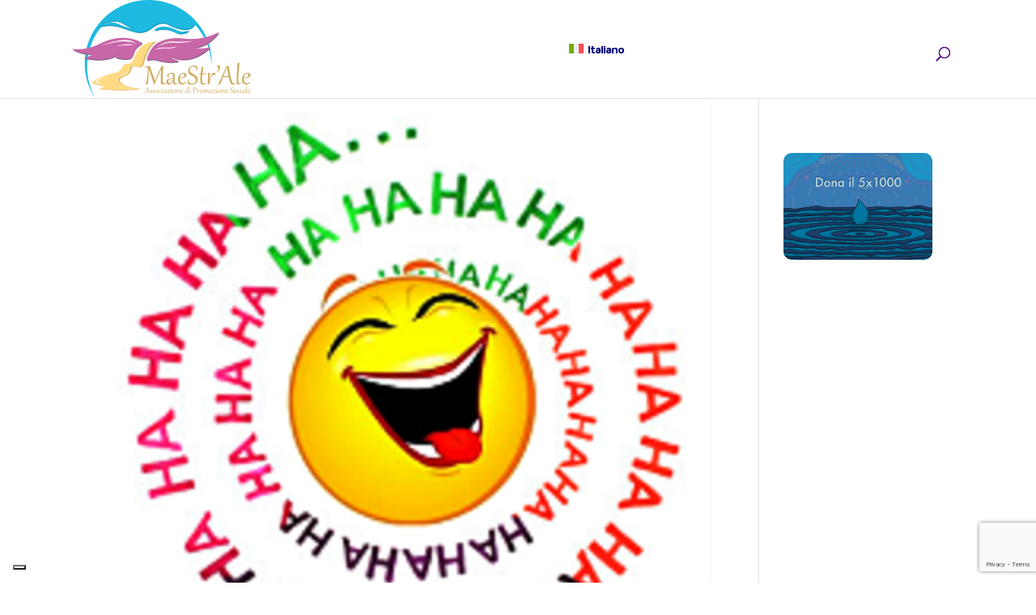

--- FILE ---
content_type: text/html; charset=UTF-8
request_url: https://www.maestr-ale.org/tag/yoga-della-risata/
body_size: 14842
content:
<!DOCTYPE html>
<!--[if IE 6]>
<html id="ie6" lang="it-IT">
<![endif]-->
<!--[if IE 7]>
<html id="ie7" lang="it-IT">
<![endif]-->
<!--[if IE 8]>
<html id="ie8" lang="it-IT">
<![endif]-->
<!--[if !(IE 6) | !(IE 7) | !(IE 8)  ]><!-->
<html lang="it-IT">
<!--<![endif]-->
<head>
<meta charset="UTF-8"/>
<title>Yoga della Risata Archivi - Maestr&#039;ale</title>
<meta http-equiv="X-UA-Compatible" content="IE=edge">
<link rel="pingback" href="https://www.maestr-ale.org/xmlrpc.php"/>
<!--[if lt IE 9]>
<script src="https://www.maestr-ale.org/wp-content/themes/Divi/js/html5.js" type="text/javascript"></script>
<![endif]-->
<script type="text/javascript">
document.documentElement.className = 'js';
</script>
<!--IUB-COOKIE-SKIP-START--><script type="text/javascript">
var _iub = _iub || [];
_iub.csConfiguration = {"invalidateConsentWithoutLog":true,"consentOnContinuedBrowsing":false,"perPurposeConsent":true,"whitelabel":false,"lang":"it","siteId":2003066,"floatingPreferencesButtonDisplay":"bottom-left","cookiePolicyId":30272941, "banner":{ "acceptButtonDisplay":true,"customizeButtonDisplay":true,"acceptButtonColor":"#1db9e1","acceptButtonCaptionColor":"#ffffff","customizeButtonColor":"#c867a8","customizeButtonCaptionColor":"white","rejectButtonDisplay":true,"rejectButtonColor":"#0073CE","rejectButtonCaptionColor":"white","position":"bottom","textColor":"#010101","backgroundColor":"#feda82","closeButtonRejects":true,"listPurposes":true,"explicitWithdrawal":true }};
</script>
<script type="text/javascript" src="//cdn.iubenda.com/cs/iubenda_cs.js" charset="UTF-8" async></script>
<script>
var iCallback = function() {};
var _iub = _iub || {};
if ( typeof _iub.csConfiguration != 'undefined' ) {
if ( 'callback' in _iub.csConfiguration ) {
if ( 'onConsentGiven' in _iub.csConfiguration.callback )
iCallback = _iub.csConfiguration.callback.onConsentGiven;
_iub.csConfiguration.callback.onConsentGiven = function() {
iCallback();
/* separator */
jQuery('noscript._no_script_iub').each(function (a, b) { var el = jQuery(b); el.after(el.html()); });
}
}
}
</script><!--IUB-COOKIE-SKIP-END--><script>var et_site_url='https://www.maestr-ale.org';var et_post_id='0';function et_core_page_resource_fallback(a,b){"undefined"===typeof b&&(b=a.sheet.cssRules&&0===a.sheet.cssRules.length);b&&(a.onerror=null,a.onload=null,a.href?a.href=et_site_url+"/?et_core_page_resource="+a.id+et_post_id:a.src&&(a.src=et_site_url+"/?et_core_page_resource="+a.id+et_post_id))}
</script><meta name='robots' content='index, follow, max-image-preview:large, max-snippet:-1, max-video-preview:-1' />
<link rel="alternate" hreflang="it" href="https://www.maestr-ale.org/tag/yoga-della-risata/" />
<link rel="alternate" hreflang="x-default" href="https://www.maestr-ale.org/tag/yoga-della-risata/" />
<!-- This site is optimized with the Yoast SEO plugin v19.10 - https://yoast.com/wordpress/plugins/seo/ -->
<title>Yoga della Risata Archivi - Maestr&#039;ale</title>
<link rel="canonical" href="https://www.maestr-ale.org/tag/yoga-della-risata/" />
<meta property="og:locale" content="it_IT" />
<meta property="og:type" content="article" />
<meta property="og:title" content="Yoga della Risata Archivi - Maestr&#039;ale" />
<meta property="og:url" content="https://www.maestr-ale.org/tag/yoga-della-risata/" />
<meta property="og:site_name" content="Maestr&#039;ale" />
<script type="application/ld+json" class="yoast-schema-graph">{"@context":"https://schema.org","@graph":[{"@type":"CollectionPage","@id":"https://www.maestr-ale.org/tag/yoga-della-risata/","url":"https://www.maestr-ale.org/tag/yoga-della-risata/","name":"Yoga della Risata Archivi - Maestr&#039;ale","isPartOf":{"@id":"https://www.maestr-ale.org/#website"},"primaryImageOfPage":{"@id":"https://www.maestr-ale.org/tag/yoga-della-risata/#primaryimage"},"image":{"@id":"https://www.maestr-ale.org/tag/yoga-della-risata/#primaryimage"},"thumbnailUrl":"https://www.maestr-ale.org/wp-content/uploads/2017/10/Club-della-Risata-MaestrAle.png","breadcrumb":{"@id":"https://www.maestr-ale.org/tag/yoga-della-risata/#breadcrumb"},"inLanguage":"it-IT"},{"@type":"ImageObject","inLanguage":"it-IT","@id":"https://www.maestr-ale.org/tag/yoga-della-risata/#primaryimage","url":"https://www.maestr-ale.org/wp-content/uploads/2017/10/Club-della-Risata-MaestrAle.png","contentUrl":"https://www.maestr-ale.org/wp-content/uploads/2017/10/Club-della-Risata-MaestrAle.png","width":370,"height":362},{"@type":"BreadcrumbList","@id":"https://www.maestr-ale.org/tag/yoga-della-risata/#breadcrumb","itemListElement":[{"@type":"ListItem","position":1,"name":"Home","item":"https://www.maestr-ale.org/"},{"@type":"ListItem","position":2,"name":"Yoga della Risata"}]},{"@type":"WebSite","@id":"https://www.maestr-ale.org/#website","url":"https://www.maestr-ale.org/","name":"Maestr&#039;ale","description":"Ali della Strada Maestra","potentialAction":[{"@type":"SearchAction","target":{"@type":"EntryPoint","urlTemplate":"https://www.maestr-ale.org/?s={search_term_string}"},"query-input":"required name=search_term_string"}],"inLanguage":"it-IT"}]}</script>
<!-- / Yoast SEO plugin. -->
<link rel='dns-prefetch' href='//www.google.com' />
<link rel='dns-prefetch' href='//fonts.googleapis.com' />
<link rel="alternate" type="application/rss+xml" title="Maestr&#039;ale &raquo; Feed" href="https://www.maestr-ale.org/feed/" />
<link rel="alternate" type="application/rss+xml" title="Maestr&#039;ale &raquo; Feed dei commenti" href="https://www.maestr-ale.org/comments/feed/" />
<link rel="alternate" type="application/rss+xml" title="Maestr&#039;ale &raquo; Yoga della Risata Feed del tag" href="https://www.maestr-ale.org/tag/yoga-della-risata/feed/" />
<script type="text/javascript">
window._wpemojiSettings = {"baseUrl":"https:\/\/s.w.org\/images\/core\/emoji\/14.0.0\/72x72\/","ext":".png","svgUrl":"https:\/\/s.w.org\/images\/core\/emoji\/14.0.0\/svg\/","svgExt":".svg","source":{"concatemoji":"https:\/\/www.maestr-ale.org\/wp-includes\/js\/wp-emoji-release.min.js?ver=6.1.1"}};
/*! This file is auto-generated */
!function(e,a,t){var n,r,o,i=a.createElement("canvas"),p=i.getContext&&i.getContext("2d");function s(e,t){var a=String.fromCharCode,e=(p.clearRect(0,0,i.width,i.height),p.fillText(a.apply(this,e),0,0),i.toDataURL());return p.clearRect(0,0,i.width,i.height),p.fillText(a.apply(this,t),0,0),e===i.toDataURL()}function c(e){var t=a.createElement("script");t.src=e,t.defer=t.type="text/javascript",a.getElementsByTagName("head")[0].appendChild(t)}for(o=Array("flag","emoji"),t.supports={everything:!0,everythingExceptFlag:!0},r=0;r<o.length;r++)t.supports[o[r]]=function(e){if(p&&p.fillText)switch(p.textBaseline="top",p.font="600 32px Arial",e){case"flag":return s([127987,65039,8205,9895,65039],[127987,65039,8203,9895,65039])?!1:!s([55356,56826,55356,56819],[55356,56826,8203,55356,56819])&&!s([55356,57332,56128,56423,56128,56418,56128,56421,56128,56430,56128,56423,56128,56447],[55356,57332,8203,56128,56423,8203,56128,56418,8203,56128,56421,8203,56128,56430,8203,56128,56423,8203,56128,56447]);case"emoji":return!s([129777,127995,8205,129778,127999],[129777,127995,8203,129778,127999])}return!1}(o[r]),t.supports.everything=t.supports.everything&&t.supports[o[r]],"flag"!==o[r]&&(t.supports.everythingExceptFlag=t.supports.everythingExceptFlag&&t.supports[o[r]]);t.supports.everythingExceptFlag=t.supports.everythingExceptFlag&&!t.supports.flag,t.DOMReady=!1,t.readyCallback=function(){t.DOMReady=!0},t.supports.everything||(n=function(){t.readyCallback()},a.addEventListener?(a.addEventListener("DOMContentLoaded",n,!1),e.addEventListener("load",n,!1)):(e.attachEvent("onload",n),a.attachEvent("onreadystatechange",function(){"complete"===a.readyState&&t.readyCallback()})),(e=t.source||{}).concatemoji?c(e.concatemoji):e.wpemoji&&e.twemoji&&(c(e.twemoji),c(e.wpemoji)))}(window,document,window._wpemojiSettings);
</script>
<meta content="Maestrale Divi child v.0.1.0" name="generator"/><style type="text/css">
img.wp-smiley,
img.emoji {
display: inline !important;
border: none !important;
box-shadow: none !important;
height: 1em !important;
width: 1em !important;
margin: 0 0.07em !important;
vertical-align: -0.1em !important;
background: none !important;
padding: 0 !important;
}
</style>
<!-- <link rel='stylesheet' id='wp-block-library-css' href='https://www.maestr-ale.org/wp-includes/css/dist/block-library/style.min.css?ver=6.1.1' type='text/css' media='all' /> -->
<!-- <link rel='stylesheet' id='classic-theme-styles-css' href='https://www.maestr-ale.org/wp-includes/css/classic-themes.min.css?ver=1' type='text/css' media='all' /> -->
<link rel="stylesheet" type="text/css" href="//www.maestr-ale.org/wp-content/cache/wpfc-minified/d4g6r02e/6dxt5.css" media="all"/>
<style id='global-styles-inline-css' type='text/css'>
body{--wp--preset--color--black: #000000;--wp--preset--color--cyan-bluish-gray: #abb8c3;--wp--preset--color--white: #ffffff;--wp--preset--color--pale-pink: #f78da7;--wp--preset--color--vivid-red: #cf2e2e;--wp--preset--color--luminous-vivid-orange: #ff6900;--wp--preset--color--luminous-vivid-amber: #fcb900;--wp--preset--color--light-green-cyan: #7bdcb5;--wp--preset--color--vivid-green-cyan: #00d084;--wp--preset--color--pale-cyan-blue: #8ed1fc;--wp--preset--color--vivid-cyan-blue: #0693e3;--wp--preset--color--vivid-purple: #9b51e0;--wp--preset--gradient--vivid-cyan-blue-to-vivid-purple: linear-gradient(135deg,rgba(6,147,227,1) 0%,rgb(155,81,224) 100%);--wp--preset--gradient--light-green-cyan-to-vivid-green-cyan: linear-gradient(135deg,rgb(122,220,180) 0%,rgb(0,208,130) 100%);--wp--preset--gradient--luminous-vivid-amber-to-luminous-vivid-orange: linear-gradient(135deg,rgba(252,185,0,1) 0%,rgba(255,105,0,1) 100%);--wp--preset--gradient--luminous-vivid-orange-to-vivid-red: linear-gradient(135deg,rgba(255,105,0,1) 0%,rgb(207,46,46) 100%);--wp--preset--gradient--very-light-gray-to-cyan-bluish-gray: linear-gradient(135deg,rgb(238,238,238) 0%,rgb(169,184,195) 100%);--wp--preset--gradient--cool-to-warm-spectrum: linear-gradient(135deg,rgb(74,234,220) 0%,rgb(151,120,209) 20%,rgb(207,42,186) 40%,rgb(238,44,130) 60%,rgb(251,105,98) 80%,rgb(254,248,76) 100%);--wp--preset--gradient--blush-light-purple: linear-gradient(135deg,rgb(255,206,236) 0%,rgb(152,150,240) 100%);--wp--preset--gradient--blush-bordeaux: linear-gradient(135deg,rgb(254,205,165) 0%,rgb(254,45,45) 50%,rgb(107,0,62) 100%);--wp--preset--gradient--luminous-dusk: linear-gradient(135deg,rgb(255,203,112) 0%,rgb(199,81,192) 50%,rgb(65,88,208) 100%);--wp--preset--gradient--pale-ocean: linear-gradient(135deg,rgb(255,245,203) 0%,rgb(182,227,212) 50%,rgb(51,167,181) 100%);--wp--preset--gradient--electric-grass: linear-gradient(135deg,rgb(202,248,128) 0%,rgb(113,206,126) 100%);--wp--preset--gradient--midnight: linear-gradient(135deg,rgb(2,3,129) 0%,rgb(40,116,252) 100%);--wp--preset--duotone--dark-grayscale: url('#wp-duotone-dark-grayscale');--wp--preset--duotone--grayscale: url('#wp-duotone-grayscale');--wp--preset--duotone--purple-yellow: url('#wp-duotone-purple-yellow');--wp--preset--duotone--blue-red: url('#wp-duotone-blue-red');--wp--preset--duotone--midnight: url('#wp-duotone-midnight');--wp--preset--duotone--magenta-yellow: url('#wp-duotone-magenta-yellow');--wp--preset--duotone--purple-green: url('#wp-duotone-purple-green');--wp--preset--duotone--blue-orange: url('#wp-duotone-blue-orange');--wp--preset--font-size--small: 13px;--wp--preset--font-size--medium: 20px;--wp--preset--font-size--large: 36px;--wp--preset--font-size--x-large: 42px;--wp--preset--spacing--20: 0.44rem;--wp--preset--spacing--30: 0.67rem;--wp--preset--spacing--40: 1rem;--wp--preset--spacing--50: 1.5rem;--wp--preset--spacing--60: 2.25rem;--wp--preset--spacing--70: 3.38rem;--wp--preset--spacing--80: 5.06rem;}:where(.is-layout-flex){gap: 0.5em;}body .is-layout-flow > .alignleft{float: left;margin-inline-start: 0;margin-inline-end: 2em;}body .is-layout-flow > .alignright{float: right;margin-inline-start: 2em;margin-inline-end: 0;}body .is-layout-flow > .aligncenter{margin-left: auto !important;margin-right: auto !important;}body .is-layout-constrained > .alignleft{float: left;margin-inline-start: 0;margin-inline-end: 2em;}body .is-layout-constrained > .alignright{float: right;margin-inline-start: 2em;margin-inline-end: 0;}body .is-layout-constrained > .aligncenter{margin-left: auto !important;margin-right: auto !important;}body .is-layout-constrained > :where(:not(.alignleft):not(.alignright):not(.alignfull)){max-width: var(--wp--style--global--content-size);margin-left: auto !important;margin-right: auto !important;}body .is-layout-constrained > .alignwide{max-width: var(--wp--style--global--wide-size);}body .is-layout-flex{display: flex;}body .is-layout-flex{flex-wrap: wrap;align-items: center;}body .is-layout-flex > *{margin: 0;}:where(.wp-block-columns.is-layout-flex){gap: 2em;}.has-black-color{color: var(--wp--preset--color--black) !important;}.has-cyan-bluish-gray-color{color: var(--wp--preset--color--cyan-bluish-gray) !important;}.has-white-color{color: var(--wp--preset--color--white) !important;}.has-pale-pink-color{color: var(--wp--preset--color--pale-pink) !important;}.has-vivid-red-color{color: var(--wp--preset--color--vivid-red) !important;}.has-luminous-vivid-orange-color{color: var(--wp--preset--color--luminous-vivid-orange) !important;}.has-luminous-vivid-amber-color{color: var(--wp--preset--color--luminous-vivid-amber) !important;}.has-light-green-cyan-color{color: var(--wp--preset--color--light-green-cyan) !important;}.has-vivid-green-cyan-color{color: var(--wp--preset--color--vivid-green-cyan) !important;}.has-pale-cyan-blue-color{color: var(--wp--preset--color--pale-cyan-blue) !important;}.has-vivid-cyan-blue-color{color: var(--wp--preset--color--vivid-cyan-blue) !important;}.has-vivid-purple-color{color: var(--wp--preset--color--vivid-purple) !important;}.has-black-background-color{background-color: var(--wp--preset--color--black) !important;}.has-cyan-bluish-gray-background-color{background-color: var(--wp--preset--color--cyan-bluish-gray) !important;}.has-white-background-color{background-color: var(--wp--preset--color--white) !important;}.has-pale-pink-background-color{background-color: var(--wp--preset--color--pale-pink) !important;}.has-vivid-red-background-color{background-color: var(--wp--preset--color--vivid-red) !important;}.has-luminous-vivid-orange-background-color{background-color: var(--wp--preset--color--luminous-vivid-orange) !important;}.has-luminous-vivid-amber-background-color{background-color: var(--wp--preset--color--luminous-vivid-amber) !important;}.has-light-green-cyan-background-color{background-color: var(--wp--preset--color--light-green-cyan) !important;}.has-vivid-green-cyan-background-color{background-color: var(--wp--preset--color--vivid-green-cyan) !important;}.has-pale-cyan-blue-background-color{background-color: var(--wp--preset--color--pale-cyan-blue) !important;}.has-vivid-cyan-blue-background-color{background-color: var(--wp--preset--color--vivid-cyan-blue) !important;}.has-vivid-purple-background-color{background-color: var(--wp--preset--color--vivid-purple) !important;}.has-black-border-color{border-color: var(--wp--preset--color--black) !important;}.has-cyan-bluish-gray-border-color{border-color: var(--wp--preset--color--cyan-bluish-gray) !important;}.has-white-border-color{border-color: var(--wp--preset--color--white) !important;}.has-pale-pink-border-color{border-color: var(--wp--preset--color--pale-pink) !important;}.has-vivid-red-border-color{border-color: var(--wp--preset--color--vivid-red) !important;}.has-luminous-vivid-orange-border-color{border-color: var(--wp--preset--color--luminous-vivid-orange) !important;}.has-luminous-vivid-amber-border-color{border-color: var(--wp--preset--color--luminous-vivid-amber) !important;}.has-light-green-cyan-border-color{border-color: var(--wp--preset--color--light-green-cyan) !important;}.has-vivid-green-cyan-border-color{border-color: var(--wp--preset--color--vivid-green-cyan) !important;}.has-pale-cyan-blue-border-color{border-color: var(--wp--preset--color--pale-cyan-blue) !important;}.has-vivid-cyan-blue-border-color{border-color: var(--wp--preset--color--vivid-cyan-blue) !important;}.has-vivid-purple-border-color{border-color: var(--wp--preset--color--vivid-purple) !important;}.has-vivid-cyan-blue-to-vivid-purple-gradient-background{background: var(--wp--preset--gradient--vivid-cyan-blue-to-vivid-purple) !important;}.has-light-green-cyan-to-vivid-green-cyan-gradient-background{background: var(--wp--preset--gradient--light-green-cyan-to-vivid-green-cyan) !important;}.has-luminous-vivid-amber-to-luminous-vivid-orange-gradient-background{background: var(--wp--preset--gradient--luminous-vivid-amber-to-luminous-vivid-orange) !important;}.has-luminous-vivid-orange-to-vivid-red-gradient-background{background: var(--wp--preset--gradient--luminous-vivid-orange-to-vivid-red) !important;}.has-very-light-gray-to-cyan-bluish-gray-gradient-background{background: var(--wp--preset--gradient--very-light-gray-to-cyan-bluish-gray) !important;}.has-cool-to-warm-spectrum-gradient-background{background: var(--wp--preset--gradient--cool-to-warm-spectrum) !important;}.has-blush-light-purple-gradient-background{background: var(--wp--preset--gradient--blush-light-purple) !important;}.has-blush-bordeaux-gradient-background{background: var(--wp--preset--gradient--blush-bordeaux) !important;}.has-luminous-dusk-gradient-background{background: var(--wp--preset--gradient--luminous-dusk) !important;}.has-pale-ocean-gradient-background{background: var(--wp--preset--gradient--pale-ocean) !important;}.has-electric-grass-gradient-background{background: var(--wp--preset--gradient--electric-grass) !important;}.has-midnight-gradient-background{background: var(--wp--preset--gradient--midnight) !important;}.has-small-font-size{font-size: var(--wp--preset--font-size--small) !important;}.has-medium-font-size{font-size: var(--wp--preset--font-size--medium) !important;}.has-large-font-size{font-size: var(--wp--preset--font-size--large) !important;}.has-x-large-font-size{font-size: var(--wp--preset--font-size--x-large) !important;}
.wp-block-navigation a:where(:not(.wp-element-button)){color: inherit;}
:where(.wp-block-columns.is-layout-flex){gap: 2em;}
.wp-block-pullquote{font-size: 1.5em;line-height: 1.6;}
</style>
<!-- <link rel='stylesheet' id='wpml-blocks-css' href='https://www.maestr-ale.org/wp-content/plugins/sitepress-multilingual-cms/dist/css/blocks/styles.css?ver=4.6.6' type='text/css' media='all' /> -->
<!-- <link rel='stylesheet' id='contact-form-7-css' href='https://www.maestr-ale.org/wp-content/plugins/contact-form-7/includes/css/styles.css?ver=5.6.4' type='text/css' media='all' /> -->
<!-- <link rel='stylesheet' id='sp-ea-font-awesome-css' href='https://www.maestr-ale.org/wp-content/plugins/easy-accordion-free/public/assets/css/font-awesome.min.css?ver=2.1.19' type='text/css' media='all' /> -->
<!-- <link rel='stylesheet' id='sp-ea-style-css' href='https://www.maestr-ale.org/wp-content/plugins/easy-accordion-free/public/assets/css/ea-style.css?ver=2.1.19' type='text/css' media='all' /> -->
<link rel="stylesheet" type="text/css" href="//www.maestr-ale.org/wp-content/cache/wpfc-minified/dsk7zp2l/dy3nk.css" media="all"/>
<style id='sp-ea-style-inline-css' type='text/css'>
#sp-ea-59678 .spcollapsing { height: 0; overflow: hidden; transition-property: height;transition-duration: ms;}#sp-ea-59657 .spcollapsing { height: 0; overflow: hidden; transition-property: height;transition-duration: ms;}#sp-ea-59650 .spcollapsing { height: 0; overflow: hidden; transition-property: height;transition-duration: ms;}#sp-ea-59639 .spcollapsing { height: 0; overflow: hidden; transition-property: height;transition-duration: ms;}#sp-ea-59629 .spcollapsing { height: 0; overflow: hidden; transition-property: height;transition-duration: ms;}#sp-ea-59623 .spcollapsing { height: 0; overflow: hidden; transition-property: height;transition-duration: ms;}#sp-ea-59618 .spcollapsing { height: 0; overflow: hidden; transition-property: height;transition-duration: ms;}#sp-ea-59612 .spcollapsing { height: 0; overflow: hidden; transition-property: height;transition-duration: ms;}#sp-ea-59607 .spcollapsing { height: 0; overflow: hidden; transition-property: height;transition-duration: ms;}#sp-ea-59597 .spcollapsing { height: 0; overflow: hidden; transition-property: height;transition-duration: ms;}#sp-ea-59592 .spcollapsing { height: 0; overflow: hidden; transition-property: height;transition-duration: ms;}#sp-ea-59578 .spcollapsing { height: 0; overflow: hidden; transition-property: height;transition-duration: ms;}#sp-ea-59573 .spcollapsing { height: 0; overflow: hidden; transition-property: height;transition-duration: ms;}#sp-ea-59567 .spcollapsing { height: 0; overflow: hidden; transition-property: height;transition-duration: ms;}#sp-ea-59562 .spcollapsing { height: 0; overflow: hidden; transition-property: height;transition-duration: ms;}#sp-ea-59556 .spcollapsing { height: 0; overflow: hidden; transition-property: height;transition-duration: ms;}#sp-ea-59549 .spcollapsing { height: 0; overflow: hidden; transition-property: height;transition-duration: ms;}#sp-ea-59544 .spcollapsing { height: 0; overflow: hidden; transition-property: height;transition-duration: ms;}#sp-ea-59537 .spcollapsing { height: 0; overflow: hidden; transition-property: height;transition-duration: ms;}#sp-ea-59532 .spcollapsing { height: 0; overflow: hidden; transition-property: height;transition-duration: ms;}#sp-ea-59527 .spcollapsing { height: 0; overflow: hidden; transition-property: height;transition-duration: ms;}#sp-ea-59522 .spcollapsing { height: 0; overflow: hidden; transition-property: height;transition-duration: ms;}#sp-ea-59512 .spcollapsing { height: 0; overflow: hidden; transition-property: height;transition-duration: ms;}#sp-ea-59493 .spcollapsing { height: 0; overflow: hidden; transition-property: height;transition-duration: ms;}#sp-ea-59449 .spcollapsing { height: 0; overflow: hidden; transition-property: height;transition-duration: ms;}#sp-ea-59439 .spcollapsing { height: 0; overflow: hidden; transition-property: height;transition-duration: ms;}#sp-ea-59433 .spcollapsing { height: 0; overflow: hidden; transition-property: height;transition-duration: ms;}#sp-ea-59427 .spcollapsing { height: 0; overflow: hidden; transition-property: height;transition-duration: ms;}#sp-ea-59418 .spcollapsing { height: 0; overflow: hidden; transition-property: height;transition-duration: ms;}#sp-ea-59413 .spcollapsing { height: 0; overflow: hidden; transition-property: height;transition-duration: ms;}#sp-ea-59408 .spcollapsing { height: 0; overflow: hidden; transition-property: height;transition-duration: ms;}#sp-ea-59390 .spcollapsing { height: 0; overflow: hidden; transition-property: height;transition-duration: ms;}#sp-ea-59380 .spcollapsing { height: 0; overflow: hidden; transition-property: height;transition-duration: ms;}#sp-ea-59367 .spcollapsing { height: 0; overflow: hidden; transition-property: height;transition-duration: ms;}#sp-ea-59372 .spcollapsing { height: 0; overflow: hidden; transition-property: height;transition-duration: ms;}#sp-ea-59362 .spcollapsing { height: 0; overflow: hidden; transition-property: height;transition-duration: ms;}#sp-ea-59355 .spcollapsing { height: 0; overflow: hidden; transition-property: height;transition-duration: ms;}#sp-ea-59346 .spcollapsing { height: 0; overflow: hidden; transition-property: height;transition-duration: ms;}#sp-ea-59300 .spcollapsing { height: 0; overflow: hidden; transition-property: height;transition-duration: ms;}#sp-ea-59294 .spcollapsing { height: 0; overflow: hidden; transition-property: height;transition-duration: ms;}#sp-ea-59289 .spcollapsing { height: 0; overflow: hidden; transition-property: height;transition-duration: ms;}#sp-ea-59284 .spcollapsing { height: 0; overflow: hidden; transition-property: height;transition-duration: ms;}#sp-ea-59279 .spcollapsing { height: 0; overflow: hidden; transition-property: height;transition-duration: ms;}#sp-ea-59273 .spcollapsing { height: 0; overflow: hidden; transition-property: height;transition-duration: ms;}#sp-ea-59267 .spcollapsing { height: 0; overflow: hidden; transition-property: height;transition-duration: ms;}#sp-ea-59262 .spcollapsing { height: 0; overflow: hidden; transition-property: height;transition-duration: ms;}#sp-ea-59256 .spcollapsing { height: 0; overflow: hidden; transition-property: height;transition-duration: ms;}#sp-ea-59250 .spcollapsing { height: 0; overflow: hidden; transition-property: height;transition-duration: ms;}#sp-ea-59245 .spcollapsing { height: 0; overflow: hidden; transition-property: height;transition-duration: ms;}#sp-ea-59239 .spcollapsing { height: 0; overflow: hidden; transition-property: height;transition-duration: ms;}#sp-ea-59231 .spcollapsing { height: 0; overflow: hidden; transition-property: height;transition-duration: ms;}#sp-ea-59226 .spcollapsing { height: 0; overflow: hidden; transition-property: height;transition-duration: ms;}#sp-ea-59221 .spcollapsing { height: 0; overflow: hidden; transition-property: height;transition-duration: ms;}#sp-ea-59215 .spcollapsing { height: 0; overflow: hidden; transition-property: height;transition-duration: ms;}#sp-ea-59182 .spcollapsing { height: 0; overflow: hidden; transition-property: height;transition-duration: ms;}#sp-ea-59177 .spcollapsing { height: 0; overflow: hidden; transition-property: height;transition-duration: ms;}#sp-ea-59121 .spcollapsing { height: 0; overflow: hidden; transition-property: height;transition-duration: ms;}#sp-ea-59116 .spcollapsing { height: 0; overflow: hidden; transition-property: height;transition-duration: ms;}#sp-ea-59111 .spcollapsing { height: 0; overflow: hidden; transition-property: height;transition-duration: ms;}#sp-ea-59104 .spcollapsing { height: 0; overflow: hidden; transition-property: height;transition-duration: ms;}#sp-ea-59099 .spcollapsing { height: 0; overflow: hidden; transition-property: height;transition-duration: ms;}#sp-ea-59092 .spcollapsing { height: 0; overflow: hidden; transition-property: height;transition-duration: ms;}#sp-ea-59089 .spcollapsing { height: 0; overflow: hidden; transition-property: height;transition-duration: ms;}#sp-ea-59085 .spcollapsing { height: 0; overflow: hidden; transition-property: height;transition-duration: ms;}#sp-ea-59078 .spcollapsing { height: 0; overflow: hidden; transition-property: height;transition-duration: ms;}#sp-ea-59071 .spcollapsing { height: 0; overflow: hidden; transition-property: height;transition-duration: ms;}#sp-ea-59064 .spcollapsing { height: 0; overflow: hidden; transition-property: height;transition-duration: ms;}#sp-ea-59046 .spcollapsing { height: 0; overflow: hidden; transition-property: height;transition-duration: ms;}#sp-ea-59040 .spcollapsing { height: 0; overflow: hidden; transition-property: height;transition-duration: ms;}#sp-ea-59020 .spcollapsing { height: 0; overflow: hidden; transition-property: height;transition-duration: ms;}#sp-ea-58997 .spcollapsing { height: 0; overflow: hidden; transition-property: height;transition-duration: ms;}#sp-ea-58972 .spcollapsing { height: 0; overflow: hidden; transition-property: height;transition-duration: ms;}#sp-ea-58942 .spcollapsing { height: 0; overflow: hidden; transition-property: height;transition-duration: ms;}#sp-ea-58910 .spcollapsing { height: 0; overflow: hidden; transition-property: height;transition-duration: ms;}#sp-ea-58902 .spcollapsing { height: 0; overflow: hidden; transition-property: height;transition-duration: ms;}#sp-ea-58891 .spcollapsing { height: 0; overflow: hidden; transition-property: height;transition-duration: ms;}#sp-ea-58885 .spcollapsing { height: 0; overflow: hidden; transition-property: height;transition-duration: ms;}#sp-ea-58877 .spcollapsing { height: 0; overflow: hidden; transition-property: height;transition-duration: ms;}#sp-ea-58872 .spcollapsing { height: 0; overflow: hidden; transition-property: height;transition-duration: ms;}#sp-ea-58862 .spcollapsing { height: 0; overflow: hidden; transition-property: height;transition-duration: ms;}#sp-ea-58856 .spcollapsing { height: 0; overflow: hidden; transition-property: height;transition-duration: ms;}#sp-ea-58849 .spcollapsing { height: 0; overflow: hidden; transition-property: height;transition-duration: ms;}#sp-ea-41305 .spcollapsing { height: 0; overflow: hidden; transition-property: height;transition-duration: ms;}#sp-ea-58829 .spcollapsing { height: 0; overflow: hidden; transition-property: height;transition-duration: ms;}#sp-ea-58822 .spcollapsing { height: 0; overflow: hidden; transition-property: height;transition-duration: ms;}#sp-ea-58817 .spcollapsing { height: 0; overflow: hidden; transition-property: height;transition-duration: ms;}#sp-ea-57613 .spcollapsing { height: 0; overflow: hidden; transition-property: height;transition-duration: ms;}#sp-ea-58797 .spcollapsing { height: 0; overflow: hidden; transition-property: height;transition-duration: ms;}#sp-ea-58791 .spcollapsing { height: 0; overflow: hidden; transition-property: height;transition-duration: ms;}#sp-ea-58785 .spcollapsing { height: 0; overflow: hidden; transition-property: height;transition-duration: ms;}#sp-ea-58772 .spcollapsing { height: 0; overflow: hidden; transition-property: height;transition-duration: ms;}#sp-ea-58767 .spcollapsing { height: 0; overflow: hidden; transition-property: height;transition-duration: ms;}#sp-ea-58738 .spcollapsing { height: 0; overflow: hidden; transition-property: height;transition-duration: ms;}#sp-ea-58733 .spcollapsing { height: 0; overflow: hidden; transition-property: height;transition-duration: ms;}#sp-ea-58728 .spcollapsing { height: 0; overflow: hidden; transition-property: height;transition-duration: ms;}#sp-ea-58722 .spcollapsing { height: 0; overflow: hidden; transition-property: height;transition-duration: ms;}#sp-ea-58716 .spcollapsing { height: 0; overflow: hidden; transition-property: height;transition-duration: ms;}#sp-ea-58711 .spcollapsing { height: 0; overflow: hidden; transition-property: height;transition-duration: ms;}#sp-ea-58706 .spcollapsing { height: 0; overflow: hidden; transition-property: height;transition-duration: ms;}#sp-ea-58699 .spcollapsing { height: 0; overflow: hidden; transition-property: height;transition-duration: ms;}#sp-ea-58671 .spcollapsing { height: 0; overflow: hidden; transition-property: height;transition-duration: ms;}#sp-ea-58663 .spcollapsing { height: 0; overflow: hidden; transition-property: height;transition-duration: ms;}#sp-ea-58643 .spcollapsing { height: 0; overflow: hidden; transition-property: height;transition-duration: ms;}#sp-ea-58628 .spcollapsing { height: 0; overflow: hidden; transition-property: height;transition-duration: ms;}#sp-ea-58321 .spcollapsing { height: 0; overflow: hidden; transition-property: height;transition-duration: ms;}#sp-ea-58584 .spcollapsing { height: 0; overflow: hidden; transition-property: height;transition-duration: ms;}#sp-ea-58579 .spcollapsing { height: 0; overflow: hidden; transition-property: height;transition-duration: ms;}#sp-ea-58564 .spcollapsing { height: 0; overflow: hidden; transition-property: height;transition-duration: ms;}#sp-ea-58559 .spcollapsing { height: 0; overflow: hidden; transition-property: height;transition-duration: ms;}#sp-ea-58550 .spcollapsing { height: 0; overflow: hidden; transition-property: height;transition-duration: ms;}#sp-ea-58537 .spcollapsing { height: 0; overflow: hidden; transition-property: height;transition-duration: ms;}#sp-ea-58540 .spcollapsing { height: 0; overflow: hidden; transition-property: height;transition-duration: ms;}#sp-ea-58532 .spcollapsing { height: 0; overflow: hidden; transition-property: height;transition-duration: ms;}#sp-ea-58520 .spcollapsing { height: 0; overflow: hidden; transition-property: height;transition-duration: ms;}#sp-ea-58426 .spcollapsing { height: 0; overflow: hidden; transition-property: height;transition-duration: ms;}#sp-ea-58508 .spcollapsing { height: 0; overflow: hidden; transition-property: height;transition-duration: ms;}#sp-ea-58493 .spcollapsing { height: 0; overflow: hidden; transition-property: height;transition-duration: ms;}#sp-ea-58473 .spcollapsing { height: 0; overflow: hidden; transition-property: height;transition-duration: ms;}#sp-ea-58468 .spcollapsing { height: 0; overflow: hidden; transition-property: height;transition-duration: ms;}#sp-ea-58456 .spcollapsing { height: 0; overflow: hidden; transition-property: height;transition-duration: ms;}#sp-ea-58443 .spcollapsing { height: 0; overflow: hidden; transition-property: height;transition-duration: ms;}#sp-ea-58419 .spcollapsing { height: 0; overflow: hidden; transition-property: height;transition-duration: ms;}#sp-ea-58360 .spcollapsing { height: 0; overflow: hidden; transition-property: height;transition-duration: ms;}#sp-ea-58351 .spcollapsing { height: 0; overflow: hidden; transition-property: height;transition-duration: ms;}#sp-ea-58345 .spcollapsing { height: 0; overflow: hidden; transition-property: height;transition-duration: ms;}#sp-ea-58270 .spcollapsing { height: 0; overflow: hidden; transition-property: height;transition-duration: ms;}#sp-ea-58328 .spcollapsing { height: 0; overflow: hidden; transition-property: height;transition-duration: ms;}#sp-ea-58316 .spcollapsing { height: 0; overflow: hidden; transition-property: height;transition-duration: ms;}#sp-ea-58309 .spcollapsing { height: 0; overflow: hidden; transition-property: height;transition-duration: ms;}#sp-ea-58304 .spcollapsing { height: 0; overflow: hidden; transition-property: height;transition-duration: ms;}#sp-ea-58289 .spcollapsing { height: 0; overflow: hidden; transition-property: height;transition-duration: ms;}#sp-ea-58264 .spcollapsing { height: 0; overflow: hidden; transition-property: height;transition-duration: ms;}#sp-ea-58256 .spcollapsing { height: 0; overflow: hidden; transition-property: height;transition-duration: ms;}#sp-ea-58230 .spcollapsing { height: 0; overflow: hidden; transition-property: height;transition-duration: ms;}#sp-ea-58245 .spcollapsing { height: 0; overflow: hidden; transition-property: height;transition-duration: ms;}#sp-ea-58240 .spcollapsing { height: 0; overflow: hidden; transition-property: height;transition-duration: ms;}#sp-ea-58222 .spcollapsing { height: 0; overflow: hidden; transition-property: height;transition-duration: ms;}#sp-ea-58202 .spcollapsing { height: 0; overflow: hidden; transition-property: height;transition-duration: ms;}#sp-ea-58204 .spcollapsing { height: 0; overflow: hidden; transition-property: height;transition-duration: ms;}#sp-ea-58195 .spcollapsing { height: 0; overflow: hidden; transition-property: height;transition-duration: ms;}#sp-ea-57997 .spcollapsing { height: 0; overflow: hidden; transition-property: height;transition-duration: ms;}#sp-ea-58183 .spcollapsing { height: 0; overflow: hidden; transition-property: height;transition-duration: ms;}#sp-ea-58176 .spcollapsing { height: 0; overflow: hidden; transition-property: height;transition-duration: ms;}#sp-ea-58171 .spcollapsing { height: 0; overflow: hidden; transition-property: height;transition-duration: ms;}#sp-ea-58166 .spcollapsing { height: 0; overflow: hidden; transition-property: height;transition-duration: ms;}#sp-ea-58150 .spcollapsing { height: 0; overflow: hidden; transition-property: height;transition-duration: ms;}#sp-ea-58140 .spcollapsing { height: 0; overflow: hidden; transition-property: height;transition-duration: ms;}#sp-ea-58135 .spcollapsing { height: 0; overflow: hidden; transition-property: height;transition-duration: ms;}#sp-ea-58133 .spcollapsing { height: 0; overflow: hidden; transition-property: height;transition-duration: ms;}#sp-ea-57992 .spcollapsing { height: 0; overflow: hidden; transition-property: height;transition-duration: ms;}#sp-ea-57987 .spcollapsing { height: 0; overflow: hidden; transition-property: height;transition-duration: ms;}#sp-ea-57976 .spcollapsing { height: 0; overflow: hidden; transition-property: height;transition-duration: ms;}#sp-ea-57971 .spcollapsing { height: 0; overflow: hidden; transition-property: height;transition-duration: ms;}#sp-ea-57967 .spcollapsing { height: 0; overflow: hidden; transition-property: height;transition-duration: ms;}#sp-ea-57962 .spcollapsing { height: 0; overflow: hidden; transition-property: height;transition-duration: ms;}#sp-ea-57957 .spcollapsing { height: 0; overflow: hidden; transition-property: height;transition-duration: ms;}#sp-ea-57950 .spcollapsing { height: 0; overflow: hidden; transition-property: height;transition-duration: ms;}#sp-ea-57945 .spcollapsing { height: 0; overflow: hidden; transition-property: height;transition-duration: ms;}#sp-ea-57938 .spcollapsing { height: 0; overflow: hidden; transition-property: height;transition-duration: ms;}#sp-ea-57922 .spcollapsing { height: 0; overflow: hidden; transition-property: height;transition-duration: ms;}#sp-ea-57917 .spcollapsing { height: 0; overflow: hidden; transition-property: height;transition-duration: ms;}#sp-ea-57912 .spcollapsing { height: 0; overflow: hidden; transition-property: height;transition-duration: ms;}#sp-ea-57907 .spcollapsing { height: 0; overflow: hidden; transition-property: height;transition-duration: ms;}#sp-ea-57898 .spcollapsing { height: 0; overflow: hidden; transition-property: height;transition-duration: ms;}#sp-ea-57891 .spcollapsing { height: 0; overflow: hidden; transition-property: height;transition-duration: ms;}#sp-ea-57886 .spcollapsing { height: 0; overflow: hidden; transition-property: height;transition-duration: ms;}#sp-ea-57881 .spcollapsing { height: 0; overflow: hidden; transition-property: height;transition-duration: ms;}#sp-ea-57876 .spcollapsing { height: 0; overflow: hidden; transition-property: height;transition-duration: ms;}#sp-ea-57871 .spcollapsing { height: 0; overflow: hidden; transition-property: height;transition-duration: ms;}#sp-ea-57866 .spcollapsing { height: 0; overflow: hidden; transition-property: height;transition-duration: ms;}#sp-ea-57861 .spcollapsing { height: 0; overflow: hidden; transition-property: height;transition-duration: ms;}#sp-ea-57856 .spcollapsing { height: 0; overflow: hidden; transition-property: height;transition-duration: ms;}#sp-ea-57849 .spcollapsing { height: 0; overflow: hidden; transition-property: height;transition-duration: ms;}#sp-ea-57844 .spcollapsing { height: 0; overflow: hidden; transition-property: height;transition-duration: ms;}#sp-ea-57838 .spcollapsing { height: 0; overflow: hidden; transition-property: height;transition-duration: ms;}#sp-ea-57833 .spcollapsing { height: 0; overflow: hidden; transition-property: height;transition-duration: ms;}#sp-ea-57828 .spcollapsing { height: 0; overflow: hidden; transition-property: height;transition-duration: ms;}#sp-ea-57823 .spcollapsing { height: 0; overflow: hidden; transition-property: height;transition-duration: ms;}#sp-ea-57818 .spcollapsing { height: 0; overflow: hidden; transition-property: height;transition-duration: ms;}#sp-ea-57812 .spcollapsing { height: 0; overflow: hidden; transition-property: height;transition-duration: ms;}#sp-ea-57804 .spcollapsing { height: 0; overflow: hidden; transition-property: height;transition-duration: ms;}#sp-ea-57799 .spcollapsing { height: 0; overflow: hidden; transition-property: height;transition-duration: ms;}#sp-ea-57794 .spcollapsing { height: 0; overflow: hidden; transition-property: height;transition-duration: ms;}#sp-ea-57774 .spcollapsing { height: 0; overflow: hidden; transition-property: height;transition-duration: ms;}#sp-ea-57765 .spcollapsing { height: 0; overflow: hidden; transition-property: height;transition-duration: ms;}#sp-ea-57760 .spcollapsing { height: 0; overflow: hidden; transition-property: height;transition-duration: ms;}#sp-ea-57753 .spcollapsing { height: 0; overflow: hidden; transition-property: height;transition-duration: ms;}#sp-ea-57740 .spcollapsing { height: 0; overflow: hidden; transition-property: height;transition-duration: ms;}#sp-ea-57735 .spcollapsing { height: 0; overflow: hidden; transition-property: height;transition-duration: ms;}#sp-ea-57728 .spcollapsing { height: 0; overflow: hidden; transition-property: height;transition-duration: ms;}#sp-ea-57723 .spcollapsing { height: 0; overflow: hidden; transition-property: height;transition-duration: ms;}#sp-ea-57620 .spcollapsing { height: 0; overflow: hidden; transition-property: height;transition-duration: ms;}#sp-ea-57688 .spcollapsing { height: 0; overflow: hidden; transition-property: height;transition-duration: ms;}#sp-ea-57682 .spcollapsing { height: 0; overflow: hidden; transition-property: height;transition-duration: ms;}#sp-ea-57677 .spcollapsing { height: 0; overflow: hidden; transition-property: height;transition-duration: ms;}#sp-ea-57672 .spcollapsing { height: 0; overflow: hidden; transition-property: height;transition-duration: ms;}#sp-ea-57667 .spcollapsing { height: 0; overflow: hidden; transition-property: height;transition-duration: ms;}#sp-ea-57662 .spcollapsing { height: 0; overflow: hidden; transition-property: height;transition-duration: ms;}#sp-ea-57656 .spcollapsing { height: 0; overflow: hidden; transition-property: height;transition-duration: ms;}#sp-ea-57651 .spcollapsing { height: 0; overflow: hidden; transition-property: height;transition-duration: ms;}#sp-ea-57645 .spcollapsing { height: 0; overflow: hidden; transition-property: height;transition-duration: ms;}#sp-ea-57638 .spcollapsing { height: 0; overflow: hidden; transition-property: height;transition-duration: ms;}#sp-ea-57633 .spcollapsing { height: 0; overflow: hidden; transition-property: height;transition-duration: ms;}#sp-ea-57627 .spcollapsing { height: 0; overflow: hidden; transition-property: height;transition-duration: ms;}#sp-ea-57607 .spcollapsing { height: 0; overflow: hidden; transition-property: height;transition-duration: ms;}#sp-ea-57601 .spcollapsing { height: 0; overflow: hidden; transition-property: height;transition-duration: ms;}#sp-ea-57594 .spcollapsing { height: 0; overflow: hidden; transition-property: height;transition-duration: ms;}#sp-ea-57583 .spcollapsing { height: 0; overflow: hidden; transition-property: height;transition-duration: ms;}#sp-ea-57534 .spcollapsing { height: 0; overflow: hidden; transition-property: height;transition-duration: ms;}#sp-ea-57528 .spcollapsing { height: 0; overflow: hidden; transition-property: height;transition-duration: ms;}#sp-ea-57523 .spcollapsing { height: 0; overflow: hidden; transition-property: height;transition-duration: ms;}#sp-ea-57514 .spcollapsing { height: 0; overflow: hidden; transition-property: height;transition-duration: ms;}#sp-ea-57507 .spcollapsing { height: 0; overflow: hidden; transition-property: height;transition-duration: ms;}#sp-ea-57500 .spcollapsing { height: 0; overflow: hidden; transition-property: height;transition-duration: ms;}#sp-ea-57493 .spcollapsing { height: 0; overflow: hidden; transition-property: height;transition-duration: ms;}#sp-ea-57487 .spcollapsing { height: 0; overflow: hidden; transition-property: height;transition-duration: ms;}#sp-ea-57482 .spcollapsing { height: 0; overflow: hidden; transition-property: height;transition-duration: ms;}#sp-ea-57473 .spcollapsing { height: 0; overflow: hidden; transition-property: height;transition-duration: ms;}#sp-ea-57468 .spcollapsing { height: 0; overflow: hidden; transition-property: height;transition-duration: ms;}#sp-ea-57463 .spcollapsing { height: 0; overflow: hidden; transition-property: height;transition-duration: ms;}#sp-ea-57458 .spcollapsing { height: 0; overflow: hidden; transition-property: height;transition-duration: ms;}#sp-ea-57452 .spcollapsing { height: 0; overflow: hidden; transition-property: height;transition-duration: ms;}#sp-ea-57446 .spcollapsing { height: 0; overflow: hidden; transition-property: height;transition-duration: ms;}#sp-ea-57440 .spcollapsing { height: 0; overflow: hidden; transition-property: height;transition-duration: ms;}#sp-ea-57435 .spcollapsing { height: 0; overflow: hidden; transition-property: height;transition-duration: ms;}#sp-ea-57428 .spcollapsing { height: 0; overflow: hidden; transition-property: height;transition-duration: ms;}#sp-ea-57423 .spcollapsing { height: 0; overflow: hidden; transition-property: height;transition-duration: ms;}#sp-ea-57418 .spcollapsing { height: 0; overflow: hidden; transition-property: height;transition-duration: ms;}#sp-ea-57407 .spcollapsing { height: 0; overflow: hidden; transition-property: height;transition-duration: ms;}#sp-ea-57357 .spcollapsing { height: 0; overflow: hidden; transition-property: height;transition-duration: ms;}#sp-ea-57352 .spcollapsing { height: 0; overflow: hidden; transition-property: height;transition-duration: ms;}#sp-ea-57338 .spcollapsing { height: 0; overflow: hidden; transition-property: height;transition-duration: ms;}#sp-ea-57335 .spcollapsing { height: 0; overflow: hidden; transition-property: height;transition-duration: ms;}#sp-ea-57332 .spcollapsing { height: 0; overflow: hidden; transition-property: height;transition-duration: ms;}#sp-ea-57329 .spcollapsing { height: 0; overflow: hidden; transition-property: height;transition-duration: ms;}#sp-ea-57323 .spcollapsing { height: 0; overflow: hidden; transition-property: height;transition-duration: ms;}#sp-ea-57317 .spcollapsing { height: 0; overflow: hidden; transition-property: height;transition-duration: ms;}#sp-ea-57312 .spcollapsing { height: 0; overflow: hidden; transition-property: height;transition-duration: ms;}#sp-ea-57304 .spcollapsing { height: 0; overflow: hidden; transition-property: height;transition-duration: ms;}#sp-ea-57298 .spcollapsing { height: 0; overflow: hidden; transition-property: height;transition-duration: ms;}#sp-ea-57291 .spcollapsing { height: 0; overflow: hidden; transition-property: height;transition-duration: ms;}#sp-ea-57283 .spcollapsing { height: 0; overflow: hidden; transition-property: height;transition-duration: ms;}#sp-ea-57277 .spcollapsing { height: 0; overflow: hidden; transition-property: height;transition-duration: ms;}#sp-ea-57272 .spcollapsing { height: 0; overflow: hidden; transition-property: height;transition-duration: ms;}#sp-ea-57267 .spcollapsing { height: 0; overflow: hidden; transition-property: height;transition-duration: ms;}#sp-ea-57262 .spcollapsing { height: 0; overflow: hidden; transition-property: height;transition-duration: ms;}#sp-ea-57256 .spcollapsing { height: 0; overflow: hidden; transition-property: height;transition-duration: ms;}#sp-ea-57243 .spcollapsing { height: 0; overflow: hidden; transition-property: height;transition-duration: ms;}#sp-ea-57236 .spcollapsing { height: 0; overflow: hidden; transition-property: height;transition-duration: ms;}#sp-ea-57223 .spcollapsing { height: 0; overflow: hidden; transition-property: height;transition-duration: ms;}#sp-ea-57213 .spcollapsing { height: 0; overflow: hidden; transition-property: height;transition-duration: ms;}#sp-ea-57202 .spcollapsing { height: 0; overflow: hidden; transition-property: height;transition-duration: ms;}#sp-ea-57197 .spcollapsing { height: 0; overflow: hidden; transition-property: height;transition-duration: ms;}#sp-ea-57188 .spcollapsing { height: 0; overflow: hidden; transition-property: height;transition-duration: ms;}#sp-ea-57180 .spcollapsing { height: 0; overflow: hidden; transition-property: height;transition-duration: ms;}#sp-ea-57165 .spcollapsing { height: 0; overflow: hidden; transition-property: height;transition-duration: ms;}#sp-ea-57156 .spcollapsing { height: 0; overflow: hidden; transition-property: height;transition-duration: ms;}#sp-ea-57147 .spcollapsing { height: 0; overflow: hidden; transition-property: height;transition-duration: ms;}#sp-ea-57135 .spcollapsing { height: 0; overflow: hidden; transition-property: height;transition-duration: ms;}#sp-ea-57129 .spcollapsing { height: 0; overflow: hidden; transition-property: height;transition-duration: ms;}#sp-ea-57106 .spcollapsing { height: 0; overflow: hidden; transition-property: height;transition-duration: ms;}#sp-ea-57094 .spcollapsing { height: 0; overflow: hidden; transition-property: height;transition-duration: ms;}#sp-ea-57087 .spcollapsing { height: 0; overflow: hidden; transition-property: height;transition-duration: ms;}#sp-ea-57082 .spcollapsing { height: 0; overflow: hidden; transition-property: height;transition-duration: ms;}#sp-ea-57063 .spcollapsing { height: 0; overflow: hidden; transition-property: height;transition-duration: ms;}#sp-ea-57055 .spcollapsing { height: 0; overflow: hidden; transition-property: height;transition-duration: ms;}#sp-ea-57026 .spcollapsing { height: 0; overflow: hidden; transition-property: height;transition-duration: ms;}#sp-ea-57020 .spcollapsing { height: 0; overflow: hidden; transition-property: height;transition-duration: ms;}#sp-ea-57009 .spcollapsing { height: 0; overflow: hidden; transition-property: height;transition-duration: ms;}#sp-ea-57000 .spcollapsing { height: 0; overflow: hidden; transition-property: height;transition-duration: ms;}#sp-ea-56994 .spcollapsing { height: 0; overflow: hidden; transition-property: height;transition-duration: ms;}#sp-ea-56971 .spcollapsing { height: 0; overflow: hidden; transition-property: height;transition-duration: ms;}#sp-ea-56957 .spcollapsing { height: 0; overflow: hidden; transition-property: height;transition-duration: ms;}#sp-ea-56953 .spcollapsing { height: 0; overflow: hidden; transition-property: height;transition-duration: ms;}#sp-ea-56940 .spcollapsing { height: 0; overflow: hidden; transition-property: height;transition-duration: ms;}#sp-ea-56927 .spcollapsing { height: 0; overflow: hidden; transition-property: height;transition-duration: ms;}#sp-ea-56897 .spcollapsing { height: 0; overflow: hidden; transition-property: height;transition-duration: ms;}#sp-ea-56875 .spcollapsing { height: 0; overflow: hidden; transition-property: height;transition-duration: ms;}#sp-ea-56866 .spcollapsing { height: 0; overflow: hidden; transition-property: height;transition-duration: ms;}#sp-ea-56860 .spcollapsing { height: 0; overflow: hidden; transition-property: height;transition-duration: ms;}#sp-ea-56842 .spcollapsing { height: 0; overflow: hidden; transition-property: height;transition-duration: ms;}#sp-ea-56835 .spcollapsing { height: 0; overflow: hidden; transition-property: height;transition-duration: ms;}#sp-ea-56811 .spcollapsing { height: 0; overflow: hidden; transition-property: height;transition-duration: ms;}#sp-ea-56801 .spcollapsing { height: 0; overflow: hidden; transition-property: height;transition-duration: ms;}#sp-ea-56796 .spcollapsing { height: 0; overflow: hidden; transition-property: height;transition-duration: ms;}#sp-ea-56782 .spcollapsing { height: 0; overflow: hidden; transition-property: height;transition-duration: ms;}#sp-ea-56775 .spcollapsing { height: 0; overflow: hidden; transition-property: height;transition-duration: ms;}#sp-ea-56770 .spcollapsing { height: 0; overflow: hidden; transition-property: height;transition-duration: ms;}#sp-ea-56765 .spcollapsing { height: 0; overflow: hidden; transition-property: height;transition-duration: ms;}#sp-ea-56759 .spcollapsing { height: 0; overflow: hidden; transition-property: height;transition-duration: ms;}#sp-ea-56750 .spcollapsing { height: 0; overflow: hidden; transition-property: height;transition-duration: ms;}#sp-ea-56744 .spcollapsing { height: 0; overflow: hidden; transition-property: height;transition-duration: ms;}#sp-ea-56739 .spcollapsing { height: 0; overflow: hidden; transition-property: height;transition-duration: ms;}#sp-ea-56734 .spcollapsing { height: 0; overflow: hidden; transition-property: height;transition-duration: ms;}#sp-ea-56729 .spcollapsing { height: 0; overflow: hidden; transition-property: height;transition-duration: ms;}#sp-ea-56724 .spcollapsing { height: 0; overflow: hidden; transition-property: height;transition-duration: ms;}#sp-ea-56716 .spcollapsing { height: 0; overflow: hidden; transition-property: height;transition-duration: ms;}#sp-ea-56711 .spcollapsing { height: 0; overflow: hidden; transition-property: height;transition-duration: ms;}#sp-ea-56706 .spcollapsing { height: 0; overflow: hidden; transition-property: height;transition-duration: ms;}#sp-ea-56692 .spcollapsing { height: 0; overflow: hidden; transition-property: height;transition-duration: ms;}#sp-ea-56686 .spcollapsing { height: 0; overflow: hidden; transition-property: height;transition-duration: ms;}#sp-ea-56678 .spcollapsing { height: 0; overflow: hidden; transition-property: height;transition-duration: ms;}#sp-ea-56673 .spcollapsing { height: 0; overflow: hidden; transition-property: height;transition-duration: ms;}#sp-ea-56666 .spcollapsing { height: 0; overflow: hidden; transition-property: height;transition-duration: ms;}#sp-ea-56657 .spcollapsing { height: 0; overflow: hidden; transition-property: height;transition-duration: ms;}#sp-ea-56637 .spcollapsing { height: 0; overflow: hidden; transition-property: height;transition-duration: ms;}#sp-ea-56629 .spcollapsing { height: 0; overflow: hidden; transition-property: height;transition-duration: ms;}#sp-ea-56611 .spcollapsing { height: 0; overflow: hidden; transition-property: height;transition-duration: ms;}#sp-ea-56602 .spcollapsing { height: 0; overflow: hidden; transition-property: height;transition-duration: ms;}#sp-ea-56595 .spcollapsing { height: 0; overflow: hidden; transition-property: height;transition-duration: ms;}#sp-ea-56588 .spcollapsing { height: 0; overflow: hidden; transition-property: height;transition-duration: ms;}#sp-ea-56581 .spcollapsing { height: 0; overflow: hidden; transition-property: height;transition-duration: ms;}#sp-ea-56569 .spcollapsing { height: 0; overflow: hidden; transition-property: height;transition-duration: ms;}#sp-ea-56558 .spcollapsing { height: 0; overflow: hidden; transition-property: height;transition-duration: ms;}#sp-ea-56549 .spcollapsing { height: 0; overflow: hidden; transition-property: height;transition-duration: ms;}#sp-ea-56538 .spcollapsing { height: 0; overflow: hidden; transition-property: height;transition-duration: ms;}#sp-ea-56524 .spcollapsing { height: 0; overflow: hidden; transition-property: height;transition-duration: ms;}#sp-ea-56515 .spcollapsing { height: 0; overflow: hidden; transition-property: height;transition-duration: ms;}#sp-ea-56505 .spcollapsing { height: 0; overflow: hidden; transition-property: height;transition-duration: ms;}#sp-ea-56495 .spcollapsing { height: 0; overflow: hidden; transition-property: height;transition-duration: ms;}#sp-ea-56490 .spcollapsing { height: 0; overflow: hidden; transition-property: height;transition-duration: ms;}#sp-ea-56482 .spcollapsing { height: 0; overflow: hidden; transition-property: height;transition-duration: ms;}#sp-ea-56460 .spcollapsing { height: 0; overflow: hidden; transition-property: height;transition-duration: ms;}#sp-ea-56455 .spcollapsing { height: 0; overflow: hidden; transition-property: height;transition-duration: ms;}#sp-ea-56448 .spcollapsing { height: 0; overflow: hidden; transition-property: height;transition-duration: ms;}#sp-ea-56440 .spcollapsing { height: 0; overflow: hidden; transition-property: height;transition-duration: ms;}#sp-ea-56432 .spcollapsing { height: 0; overflow: hidden; transition-property: height;transition-duration: ms;}#sp-ea-56425 .spcollapsing { height: 0; overflow: hidden; transition-property: height;transition-duration: ms;}#sp-ea-56411 .spcollapsing { height: 0; overflow: hidden; transition-property: height;transition-duration: ms;}#sp-ea-56389 .spcollapsing { height: 0; overflow: hidden; transition-property: height;transition-duration: ms;}#sp-ea-56369 .spcollapsing { height: 0; overflow: hidden; transition-property: height;transition-duration: ms;}#sp-ea-56363 .spcollapsing { height: 0; overflow: hidden; transition-property: height;transition-duration: ms;}#sp-ea-56350 .spcollapsing { height: 0; overflow: hidden; transition-property: height;transition-duration: ms;}#sp-ea-56345 .spcollapsing { height: 0; overflow: hidden; transition-property: height;transition-duration: ms;}#sp-ea-56338 .spcollapsing { height: 0; overflow: hidden; transition-property: height;transition-duration: ms;}#sp-ea-56327 .spcollapsing { height: 0; overflow: hidden; transition-property: height;transition-duration: ms;}#sp-ea-56317 .spcollapsing { height: 0; overflow: hidden; transition-property: height;transition-duration: ms;}#sp-ea-56304 .spcollapsing { height: 0; overflow: hidden; transition-property: height;transition-duration: ms;}#sp-ea-56293 .spcollapsing { height: 0; overflow: hidden; transition-property: height;transition-duration: ms;}#sp-ea-56284 .spcollapsing { height: 0; overflow: hidden; transition-property: height;transition-duration: ms;}#sp-ea-56267 .spcollapsing { height: 0; overflow: hidden; transition-property: height;transition-duration: ms;}#sp-ea-56255 .spcollapsing { height: 0; overflow: hidden; transition-property: height;transition-duration: ms;}#sp-ea-56241 .spcollapsing { height: 0; overflow: hidden; transition-property: height;transition-duration: ms;}#sp-ea-56230 .spcollapsing { height: 0; overflow: hidden; transition-property: height;transition-duration: ms;}#sp-ea-56215 .spcollapsing { height: 0; overflow: hidden; transition-property: height;transition-duration: ms;}#sp-ea-56210 .spcollapsing { height: 0; overflow: hidden; transition-property: height;transition-duration: ms;}#sp-ea-56195 .spcollapsing { height: 0; overflow: hidden; transition-property: height;transition-duration: ms;}#sp-ea-56178 .spcollapsing { height: 0; overflow: hidden; transition-property: height;transition-duration: ms;}#sp-ea-56167 .spcollapsing { height: 0; overflow: hidden; transition-property: height;transition-duration: ms;}#sp-ea-56161 .spcollapsing { height: 0; overflow: hidden; transition-property: height;transition-duration: ms;}#sp-ea-56151 .spcollapsing { height: 0; overflow: hidden; transition-property: height;transition-duration: ms;}#sp-ea-56100 .spcollapsing { height: 0; overflow: hidden; transition-property: height;transition-duration: ms;}#sp-ea-56126 .spcollapsing { height: 0; overflow: hidden; transition-property: height;transition-duration: ms;}#sp-ea-56116 .spcollapsing { height: 0; overflow: hidden; transition-property: height;transition-duration: ms;}#sp-ea-56107 .spcollapsing { height: 0; overflow: hidden; transition-property: height;transition-duration: ms;}#sp-ea-56087 .spcollapsing { height: 0; overflow: hidden; transition-property: height;transition-duration: ms;}#sp-ea-56079 .spcollapsing { height: 0; overflow: hidden; transition-property: height;transition-duration: ms;}#sp-ea-56071 .spcollapsing { height: 0; overflow: hidden; transition-property: height;transition-duration: ms;}#sp-ea-56059 .spcollapsing { height: 0; overflow: hidden; transition-property: height;transition-duration: ms;}#sp-ea-56051 .spcollapsing { height: 0; overflow: hidden; transition-property: height;transition-duration: ms;}#sp-ea-56040 .spcollapsing { height: 0; overflow: hidden; transition-property: height;transition-duration: ms;}#sp-ea-56030 .spcollapsing { height: 0; overflow: hidden; transition-property: height;transition-duration: ms;}#sp-ea-56022 .spcollapsing { height: 0; overflow: hidden; transition-property: height;transition-duration: ms;}#sp-ea-56013 .spcollapsing { height: 0; overflow: hidden; transition-property: height;transition-duration: ms;}#sp-ea-56005 .spcollapsing { height: 0; overflow: hidden; transition-property: height;transition-duration: ms;}#sp-ea-55997 .spcollapsing { height: 0; overflow: hidden; transition-property: height;transition-duration: ms;}#sp-ea-55987 .spcollapsing { height: 0; overflow: hidden; transition-property: height;transition-duration: ms;}#sp-ea-55977 .spcollapsing { height: 0; overflow: hidden; transition-property: height;transition-duration: ms;}#sp-ea-55904 .spcollapsing { height: 0; overflow: hidden; transition-property: height;transition-duration: ms;}#sp-ea-55960 .spcollapsing { height: 0; overflow: hidden; transition-property: height;transition-duration: ms;}#sp-ea-55953 .spcollapsing { height: 0; overflow: hidden; transition-property: height;transition-duration: ms;}#sp-ea-55931 .spcollapsing { height: 0; overflow: hidden; transition-property: height;transition-duration: ms;}#sp-ea-55921 .spcollapsing { height: 0; overflow: hidden; transition-property: height;transition-duration: ms;}#sp-ea-55913 .spcollapsing { height: 0; overflow: hidden; transition-property: height;transition-duration: ms;}#sp-ea-55906 .spcollapsing { height: 0; overflow: hidden; transition-property: height;transition-duration: ms;}#sp-ea-55891 .spcollapsing { height: 0; overflow: hidden; transition-property: height;transition-duration: ms;}#sp-ea-55886 .spcollapsing { height: 0; overflow: hidden; transition-property: height;transition-duration: ms;}#sp-ea-55851 .spcollapsing { height: 0; overflow: hidden; transition-property: height;transition-duration: ms;}#sp-ea-55845 .spcollapsing { height: 0; overflow: hidden; transition-property: height;transition-duration: ms;}#sp-ea-55817 .spcollapsing { height: 0; overflow: hidden; transition-property: height;transition-duration: ms;}#sp-ea-55828 .spcollapsing { height: 0; overflow: hidden; transition-property: height;transition-duration: ms;}#sp-ea-55820 .spcollapsing { height: 0; overflow: hidden; transition-property: height;transition-duration: ms;}#sp-ea-55808 .spcollapsing { height: 0; overflow: hidden; transition-property: height;transition-duration: ms;}#sp-ea-55801 .spcollapsing { height: 0; overflow: hidden; transition-property: height;transition-duration: ms;}#sp-ea-55794 .spcollapsing { height: 0; overflow: hidden; transition-property: height;transition-duration: ms;}#sp-ea-55787 .spcollapsing { height: 0; overflow: hidden; transition-property: height;transition-duration: ms;}#sp-ea-55780 .spcollapsing { height: 0; overflow: hidden; transition-property: height;transition-duration: ms;}#sp-ea-55769 .spcollapsing { height: 0; overflow: hidden; transition-property: height;transition-duration: ms;}#sp-ea-55758 .spcollapsing { height: 0; overflow: hidden; transition-property: height;transition-duration: ms;}#sp-ea-55750 .spcollapsing { height: 0; overflow: hidden; transition-property: height;transition-duration: ms;}#sp-ea-55742 .spcollapsing { height: 0; overflow: hidden; transition-property: height;transition-duration: ms;}#sp-ea-55710 .spcollapsing { height: 0; overflow: hidden; transition-property: height;transition-duration: ms;}#sp-ea-55720 .spcollapsing { height: 0; overflow: hidden; transition-property: height;transition-duration: ms;}#sp-ea-55712 .spcollapsing { height: 0; overflow: hidden; transition-property: height;transition-duration: ms;}#sp-ea-55705 .spcollapsing { height: 0; overflow: hidden; transition-property: height;transition-duration: ms;}#sp-ea-55696 .spcollapsing { height: 0; overflow: hidden; transition-property: height;transition-duration: ms;}#sp-ea-55689 .spcollapsing { height: 0; overflow: hidden; transition-property: height;transition-duration: ms;}#sp-ea-55671 .spcollapsing { height: 0; overflow: hidden; transition-property: height;transition-duration: ms;}#sp-ea-55662 .spcollapsing { height: 0; overflow: hidden; transition-property: height;transition-duration: ms;}#sp-ea-55654 .spcollapsing { height: 0; overflow: hidden; transition-property: height;transition-duration: ms;}#sp-ea-55644 .spcollapsing { height: 0; overflow: hidden; transition-property: height;transition-duration: ms;}#sp-ea-55635 .spcollapsing { height: 0; overflow: hidden; transition-property: height;transition-duration: ms;}#sp-ea-55628 .spcollapsing { height: 0; overflow: hidden; transition-property: height;transition-duration: ms;}#sp-ea-55618 .spcollapsing { height: 0; overflow: hidden; transition-property: height;transition-duration: ms;}#sp-ea-55605 .spcollapsing { height: 0; overflow: hidden; transition-property: height;transition-duration: ms;}#sp-ea-55600 .spcollapsing { height: 0; overflow: hidden; transition-property: height;transition-duration: ms;}#sp-ea-55585 .spcollapsing { height: 0; overflow: hidden; transition-property: height;transition-duration: ms;}#sp-ea-55577 .spcollapsing { height: 0; overflow: hidden; transition-property: height;transition-duration: ms;}#sp-ea-55560 .spcollapsing { height: 0; overflow: hidden; transition-property: height;transition-duration: ms;}#sp-ea-55550 .spcollapsing { height: 0; overflow: hidden; transition-property: height;transition-duration: ms;}#sp-ea-55537 .spcollapsing { height: 0; overflow: hidden; transition-property: height;transition-duration: ms;}#sp-ea-55515 .spcollapsing { height: 0; overflow: hidden; transition-property: height;transition-duration: ms;}#sp-ea-55511 .spcollapsing { height: 0; overflow: hidden; transition-property: height;transition-duration: ms;}#sp-ea-55508 .spcollapsing { height: 0; overflow: hidden; transition-property: height;transition-duration: ms;}#sp-ea-55498 .spcollapsing { height: 0; overflow: hidden; transition-property: height;transition-duration: ms;}#sp-ea-55490 .spcollapsing { height: 0; overflow: hidden; transition-property: height;transition-duration: ms;}#sp-ea-55479 .spcollapsing { height: 0; overflow: hidden; transition-property: height;transition-duration: ms;}#sp-ea-55468 .spcollapsing { height: 0; overflow: hidden; transition-property: height;transition-duration: ms;}#sp-ea-55456 .spcollapsing { height: 0; overflow: hidden; transition-property: height;transition-duration: ms;}#sp-ea-55449 .spcollapsing { height: 0; overflow: hidden; transition-property: height;transition-duration: ms;}#sp-ea-55439 .spcollapsing { height: 0; overflow: hidden; transition-property: height;transition-duration: ms;}#sp-ea-55432 .spcollapsing { height: 0; overflow: hidden; transition-property: height;transition-duration: ms;}#sp-ea-55422 .spcollapsing { height: 0; overflow: hidden; transition-property: height;transition-duration: ms;}#sp-ea-55415 .spcollapsing { height: 0; overflow: hidden; transition-property: height;transition-duration: ms;}#sp-ea-55406 .spcollapsing { height: 0; overflow: hidden; transition-property: height;transition-duration: ms;}#sp-ea-55395 .spcollapsing { height: 0; overflow: hidden; transition-property: height;transition-duration: ms;}#sp-ea-55371 .spcollapsing { height: 0; overflow: hidden; transition-property: height;transition-duration: ms;}#sp-ea-55365 .spcollapsing { height: 0; overflow: hidden; transition-property: height;transition-duration: ms;}#sp-ea-55355 .spcollapsing { height: 0; overflow: hidden; transition-property: height;transition-duration: ms;}#sp-ea-55348 .spcollapsing { height: 0; overflow: hidden; transition-property: height;transition-duration: ms;}#sp-ea-55338 .spcollapsing { height: 0; overflow: hidden; transition-property: height;transition-duration: ms;}#sp-ea-55328 .spcollapsing { height: 0; overflow: hidden; transition-property: height;transition-duration: ms;}#sp-ea-55305 .spcollapsing { height: 0; overflow: hidden; transition-property: height;transition-duration: ms;}#sp-ea-55296 .spcollapsing { height: 0; overflow: hidden; transition-property: height;transition-duration: ms;}#sp-ea-55283 .spcollapsing { height: 0; overflow: hidden; transition-property: height;transition-duration: ms;}#sp-ea-55269 .spcollapsing { height: 0; overflow: hidden; transition-property: height;transition-duration: ms;}#sp-ea-55253 .spcollapsing { height: 0; overflow: hidden; transition-property: height;transition-duration: ms;}#sp-ea-55231 .spcollapsing { height: 0; overflow: hidden; transition-property: height;transition-duration: ms;}#sp-ea-55219 .spcollapsing { height: 0; overflow: hidden; transition-property: height;transition-duration: ms;}#sp-ea-55211 .spcollapsing { height: 0; overflow: hidden; transition-property: height;transition-duration: ms;}#sp-ea-55204 .spcollapsing { height: 0; overflow: hidden; transition-property: height;transition-duration: ms;}#sp-ea-55188 .spcollapsing { height: 0; overflow: hidden; transition-property: height;transition-duration: ms;}#sp-ea-55091 .spcollapsing { height: 0; overflow: hidden; transition-property: height;transition-duration: ms;}#sp-ea-55166 .spcollapsing { height: 0; overflow: hidden; transition-property: height;transition-duration: ms;}#sp-ea-55156 .spcollapsing { height: 0; overflow: hidden; transition-property: height;transition-duration: ms;}#sp-ea-55144 .spcollapsing { height: 0; overflow: hidden; transition-property: height;transition-duration: ms;}#sp-ea-55126 .spcollapsing { height: 0; overflow: hidden; transition-property: height;transition-duration: ms;}#sp-ea-55119 .spcollapsing { height: 0; overflow: hidden; transition-property: height;transition-duration: ms;}#sp-ea-55104 .spcollapsing { height: 0; overflow: hidden; transition-property: height;transition-duration: ms;}#sp-ea-55081 .spcollapsing { height: 0; overflow: hidden; transition-property: height;transition-duration: ms;}#sp-ea-55073 .spcollapsing { height: 0; overflow: hidden; transition-property: height;transition-duration: ms;}#sp-ea-55054 .spcollapsing { height: 0; overflow: hidden; transition-property: height;transition-duration: ms;}#sp-ea-55021 .spcollapsing { height: 0; overflow: hidden; transition-property: height;transition-duration: ms;}#sp-ea-55016 .spcollapsing { height: 0; overflow: hidden; transition-property: height;transition-duration: ms;}#sp-ea-55008 .spcollapsing { height: 0; overflow: hidden; transition-property: height;transition-duration: ms;}#sp-ea-54997 .spcollapsing { height: 0; overflow: hidden; transition-property: height;transition-duration: ms;}#sp-ea-54989 .spcollapsing { height: 0; overflow: hidden; transition-property: height;transition-duration: ms;}#sp-ea-54977 .spcollapsing { height: 0; overflow: hidden; transition-property: height;transition-duration: ms;}#sp-ea-54970 .spcollapsing { height: 0; overflow: hidden; transition-property: height;transition-duration: ms;}#sp-ea-54957 .spcollapsing { height: 0; overflow: hidden; transition-property: height;transition-duration: ms;}#sp-ea-54946 .spcollapsing { height: 0; overflow: hidden; transition-property: height;transition-duration: ms;}#sp-ea-54932 .spcollapsing { height: 0; overflow: hidden; transition-property: height;transition-duration: ms;}#sp-ea-54907 .spcollapsing { height: 0; overflow: hidden; transition-property: height;transition-duration: ms;}#sp-ea-54896 .spcollapsing { height: 0; overflow: hidden; transition-property: height;transition-duration: ms;}#sp-ea-54881 .spcollapsing { height: 0; overflow: hidden; transition-property: height;transition-duration: ms;}#sp-ea-54647 .spcollapsing { height: 0; overflow: hidden; transition-property: height;transition-duration: ms;}#sp-ea-54833 .spcollapsing { height: 0; overflow: hidden; transition-property: height;transition-duration: ms;}#sp-ea-54820 .spcollapsing { height: 0; overflow: hidden; transition-property: height;transition-duration: ms;}#sp-ea-54807 .spcollapsing { height: 0; overflow: hidden; transition-property: height;transition-duration: ms;}#sp-ea-54754 .spcollapsing { height: 0; overflow: hidden; transition-property: height;transition-duration: ms;}#sp-ea-54737 .spcollapsing { height: 0; overflow: hidden; transition-property: height;transition-duration: ms;}#sp-ea-54726 .spcollapsing { height: 0; overflow: hidden; transition-property: height;transition-duration: ms;}#sp-ea-54703 .spcollapsing { height: 0; overflow: hidden; transition-property: height;transition-duration: ms;}#sp-ea-54689 .spcollapsing { height: 0; overflow: hidden; transition-property: height;transition-duration: ms;}#sp-ea-54675 .spcollapsing { height: 0; overflow: hidden; transition-property: height;transition-duration: ms;}#sp-ea-54663 .spcollapsing { height: 0; overflow: hidden; transition-property: height;transition-duration: ms;}#sp-ea-54639 .spcollapsing { height: 0; overflow: hidden; transition-property: height;transition-duration: ms;}#sp-ea-54631 .spcollapsing { height: 0; overflow: hidden; transition-property: height;transition-duration: ms;}#sp-ea-54619 .spcollapsing { height: 0; overflow: hidden; transition-property: height;transition-duration: ms;}#sp-ea-54612 .spcollapsing { height: 0; overflow: hidden; transition-property: height;transition-duration: ms;}#sp-ea-54602 .spcollapsing { height: 0; overflow: hidden; transition-property: height;transition-duration: ms;}#sp-ea-54593 .spcollapsing { height: 0; overflow: hidden; transition-property: height;transition-duration: ms;}#sp-ea-54571 .spcollapsing { height: 0; overflow: hidden; transition-property: height;transition-duration: ms;}#sp-ea-54564 .spcollapsing { height: 0; overflow: hidden; transition-property: height;transition-duration: ms;}#sp-ea-54554 .spcollapsing { height: 0; overflow: hidden; transition-property: height;transition-duration: ms;}#sp-ea-54527 .spcollapsing { height: 0; overflow: hidden; transition-property: height;transition-duration: ms;}#sp-ea-54518 .spcollapsing { height: 0; overflow: hidden; transition-property: height;transition-duration: ms;}#sp-ea-54491 .spcollapsing { height: 0; overflow: hidden; transition-property: height;transition-duration: ms;}#sp-ea-54487 .spcollapsing { height: 0; overflow: hidden; transition-property: height;transition-duration: ms;}#sp-ea-54480 .spcollapsing { height: 0; overflow: hidden; transition-property: height;transition-duration: ms;}#sp-ea-54469 .spcollapsing { height: 0; overflow: hidden; transition-property: height;transition-duration: ms;}#sp-ea-54465 .spcollapsing { height: 0; overflow: hidden; transition-property: height;transition-duration: ms;}#sp-ea-54393 .spcollapsing { height: 0; overflow: hidden; transition-property: height;transition-duration: ms;}#sp-ea-54436 .spcollapsing { height: 0; overflow: hidden; transition-property: height;transition-duration: ms;}#sp-ea-54402 .spcollapsing { height: 0; overflow: hidden; transition-property: height;transition-duration: ms;}#sp-ea-54384 .spcollapsing { height: 0; overflow: hidden; transition-property: height;transition-duration: ms;}#sp-ea-54373 .spcollapsing { height: 0; overflow: hidden; transition-property: height;transition-duration: ms;}#sp-ea-54360 .spcollapsing { height: 0; overflow: hidden; transition-property: height;transition-duration: ms;}#sp-ea-54336 .spcollapsing { height: 0; overflow: hidden; transition-property: height;transition-duration: ms;}#sp-ea-54306 .spcollapsing { height: 0; overflow: hidden; transition-property: height;transition-duration: ms;}
</style>
<!-- <link rel='stylesheet' id='mailup-css' href='https://www.maestr-ale.org/wp-content/plugins/mailup-email-and-newsletter-subscription-form/public/css/mailup-public.css?ver=1.2.0' type='text/css' media='all' /> -->
<!-- <link rel='stylesheet' id='rs-plugin-settings-css' href='https://www.maestr-ale.org/wp-content/plugins/revslider/public/assets/css/settings.css?ver=5.0.4.1' type='text/css' media='all' /> -->
<link rel="stylesheet" type="text/css" href="//www.maestr-ale.org/wp-content/cache/wpfc-minified/8m2scqvo/a41z9.css" media="all"/>
<style id='rs-plugin-settings-inline-css' type='text/css'>
.tp-caption a{color:#ff7302;text-shadow:none;-webkit-transition:all 0.2s ease-out;-moz-transition:all 0.2s ease-out;-o-transition:all 0.2s ease-out;-ms-transition:all 0.2s ease-out}.tp-caption a:hover{color:#ffa902}.tp-caption a{color:#ff7302;text-shadow:none;-webkit-transition:all 0.2s ease-out;-moz-transition:all 0.2s ease-out;-o-transition:all 0.2s ease-out;-ms-transition:all 0.2s ease-out}.tp-caption a:hover{color:#ffa902}
</style>
<!-- <link rel='stylesheet' id='wpml-legacy-horizontal-list-0-css' href='https://www.maestr-ale.org/wp-content/plugins/sitepress-multilingual-cms/templates/language-switchers/legacy-list-horizontal/style.min.css?ver=1' type='text/css' media='all' /> -->
<link rel="stylesheet" type="text/css" href="//www.maestr-ale.org/wp-content/cache/wpfc-minified/ebo9o3t/dy3nk.css" media="all"/>
<style id='wpml-legacy-horizontal-list-0-inline-css' type='text/css'>
.wpml-ls-statics-footer a, .wpml-ls-statics-footer .wpml-ls-sub-menu a, .wpml-ls-statics-footer .wpml-ls-sub-menu a:link, .wpml-ls-statics-footer li:not(.wpml-ls-current-language) .wpml-ls-link, .wpml-ls-statics-footer li:not(.wpml-ls-current-language) .wpml-ls-link:link {color:#444444;background-color:#ffffff;}.wpml-ls-statics-footer a, .wpml-ls-statics-footer .wpml-ls-sub-menu a:hover,.wpml-ls-statics-footer .wpml-ls-sub-menu a:focus, .wpml-ls-statics-footer .wpml-ls-sub-menu a:link:hover, .wpml-ls-statics-footer .wpml-ls-sub-menu a:link:focus {color:#000000;background-color:#eeeeee;}.wpml-ls-statics-footer .wpml-ls-current-language > a {color:#444444;background-color:#ffffff;}.wpml-ls-statics-footer .wpml-ls-current-language:hover>a, .wpml-ls-statics-footer .wpml-ls-current-language>a:focus {color:#000000;background-color:#eeeeee;}
</style>
<!-- <link rel='stylesheet' id='wpml-menu-item-0-css' href='https://www.maestr-ale.org/wp-content/plugins/sitepress-multilingual-cms/templates/language-switchers/menu-item/style.min.css?ver=1' type='text/css' media='all' /> -->
<!-- <link rel='stylesheet' id='parent-style-css' href='https://www.maestr-ale.org/wp-content/themes/Divi/style-cpt.css?ver=6.1.1' type='text/css' media='all' /> -->
<link rel="stylesheet" type="text/css" href="//www.maestr-ale.org/wp-content/cache/wpfc-minified/8wjcvw39/3xzrk.css" media="all"/>
<link rel='stylesheet' id='divi-fonts-css' href='https://fonts.googleapis.com/css?family=Open+Sans:300italic,400italic,600italic,700italic,800italic,400,300,600,700,800&#038;subset=latin,latin-ext&#038;display=swap' type='text/css' media='all' />
<!-- <link rel='stylesheet' id='divi-style-css' href='https://www.maestr-ale.org/wp-content/themes/Divi-child/style.css?ver=4.9.9' type='text/css' media='all' /> -->
<!-- <link rel='stylesheet' id='rhc-print-css-css' href='https://www.maestr-ale.org/wp-content/plugins/calendarize-it/css/print.css?ver=1.0.2' type='text/css' media='all' /> -->
<!-- <link rel='stylesheet' id='calendarizeit-css' href='https://www.maestr-ale.org/wp-content/plugins/calendarize-it/css/frontend.min.css?ver=4.0.8.6' type='text/css' media='all' /> -->
<!-- <link rel='stylesheet' id='rhc-last-minue-css' href='https://www.maestr-ale.org/wp-content/plugins/calendarize-it/css/last_minute_fixes.css?ver=1.1.1' type='text/css' media='all' /> -->
<script src='//www.maestr-ale.org/wp-content/cache/wpfc-minified/2c9tmxpv/7ulac.js' type="text/javascript"></script>
<!-- <script type='text/javascript' src='https://www.maestr-ale.org/wp-includes/js/jquery/jquery.min.js?ver=3.6.1' id='jquery-core-js'></script> -->
<!-- <script type='text/javascript' src='https://www.maestr-ale.org/wp-includes/js/jquery/jquery-migrate.min.js?ver=3.3.2' id='jquery-migrate-js'></script> -->
<script type='text/javascript' id='wpml-cookie-js-extra'>
/* <![CDATA[ */
var wpml_cookies = {"wp-wpml_current_language":{"value":"it","expires":1,"path":"\/"}};
var wpml_cookies = {"wp-wpml_current_language":{"value":"it","expires":1,"path":"\/"}};
/* ]]> */
</script>
<script src='//www.maestr-ale.org/wp-content/cache/wpfc-minified/2m4k76bh/dy3nk.js' type="text/javascript"></script>
<!-- <script type='text/javascript' src='https://www.maestr-ale.org/wp-content/plugins/sitepress-multilingual-cms/res/js/cookies/language-cookie.js?ver=4.6.6' id='wpml-cookie-js'></script> -->
<!-- <script type='text/javascript' src='https://www.maestr-ale.org/wp-content/plugins/mailup-email-and-newsletter-subscription-form/admin/js/jquery.validate.min.js?ver=1.19.3' id='mailup_validate-js'></script> -->
<!-- <script type='text/javascript' src='https://www.maestr-ale.org/wp-content/plugins/mailup-email-and-newsletter-subscription-form/admin/js/localization/messages_it.js?ver=1.19.3' id='mailup_validate_loc_it-js'></script> -->
<script type='text/javascript' id='mailup-js-extra'>
/* <![CDATA[ */
var mailup_params = {"ajax_url":"https:\/\/www.maestr-ale.org\/wp-admin\/admin-ajax.php","ajaxNonce":"3921b0a62d"};
/* ]]> */
</script>
<script src='//www.maestr-ale.org/wp-content/cache/wpfc-minified/g5l6l5xh/3twif.js' type="text/javascript"></script>
<!-- <script type='text/javascript' src='https://www.maestr-ale.org/wp-content/plugins/mailup-email-and-newsletter-subscription-form/public/js/mailup-public.js?ver=1.2.0' id='mailup-js'></script> -->
<!-- <script type='text/javascript' src='https://www.maestr-ale.org/wp-content/plugins/revslider/public/assets/js/jquery.themepunch.tools.min.js?ver=5.0.4.1' id='tp-tools-js'></script> -->
<!-- <script type='text/javascript' src='https://www.maestr-ale.org/wp-content/plugins/revslider/public/assets/js/jquery.themepunch.revolution.min.js?ver=5.0.4.1' id='revmin-js'></script> -->
<!-- <script type='text/javascript' src='https://www.maestr-ale.org/wp-content/plugins/calendarize-it/js/bootstrap.min.js?ver=3.0.0' id='bootstrap-js'></script> -->
<!-- <script type='text/javascript' src='https://www.maestr-ale.org/wp-content/plugins/calendarize-it/js/bootstrap-select.js?ver=1.0.2' id='bootstrap-select-js'></script> -->
<!-- <script type='text/javascript' src='https://www.maestr-ale.org/wp-content/plugins/calendarize-it/js/moment.js?ver=2.29.1' id='rhc-moment-js'></script> -->
<!-- <script type='text/javascript' src='https://www.maestr-ale.org/wp-includes/js/jquery/ui/core.min.js?ver=1.13.2' id='jquery-ui-core-js'></script> -->
<!-- <script type='text/javascript' src='https://www.maestr-ale.org/wp-includes/js/jquery/ui/accordion.min.js?ver=1.13.2' id='jquery-ui-accordion-js'></script> -->
<!-- <script type='text/javascript' src='https://www.maestr-ale.org/wp-includes/js/jquery/ui/mouse.min.js?ver=1.13.2' id='jquery-ui-mouse-js'></script> -->
<!-- <script type='text/javascript' src='https://www.maestr-ale.org/wp-includes/js/jquery/ui/slider.min.js?ver=1.13.2' id='jquery-ui-slider-js'></script> -->
<!-- <script type='text/javascript' src='https://www.maestr-ale.org/wp-includes/js/jquery/ui/resizable.min.js?ver=1.13.2' id='jquery-ui-resizable-js'></script> -->
<!-- <script type='text/javascript' src='https://www.maestr-ale.org/wp-includes/js/jquery/ui/draggable.min.js?ver=1.13.2' id='jquery-ui-draggable-js'></script> -->
<!-- <script type='text/javascript' src='https://www.maestr-ale.org/wp-includes/js/jquery/ui/controlgroup.min.js?ver=1.13.2' id='jquery-ui-controlgroup-js'></script> -->
<!-- <script type='text/javascript' src='https://www.maestr-ale.org/wp-includes/js/jquery/ui/checkboxradio.min.js?ver=1.13.2' id='jquery-ui-checkboxradio-js'></script> -->
<!-- <script type='text/javascript' src='https://www.maestr-ale.org/wp-includes/js/jquery/ui/button.min.js?ver=1.13.2' id='jquery-ui-button-js'></script> -->
<!-- <script type='text/javascript' src='https://www.maestr-ale.org/wp-includes/js/jquery/ui/dialog.min.js?ver=1.13.2' id='jquery-ui-dialog-js'></script> -->
<!-- <script type='text/javascript' src='https://www.maestr-ale.org/wp-includes/js/jquery/ui/tabs.min.js?ver=1.13.2' id='jquery-ui-tabs-js'></script> -->
<!-- <script type='text/javascript' src='https://www.maestr-ale.org/wp-includes/js/jquery/ui/sortable.min.js?ver=1.13.2' id='jquery-ui-sortable-js'></script> -->
<!-- <script type='text/javascript' src='https://www.maestr-ale.org/wp-includes/js/jquery/ui/droppable.min.js?ver=1.13.2' id='jquery-ui-droppable-js'></script> -->
<!-- <script type='text/javascript' src='https://www.maestr-ale.org/wp-includes/js/jquery/ui/datepicker.min.js?ver=1.13.2' id='jquery-ui-datepicker-js'></script> -->
<script type='text/javascript' id='jquery-ui-datepicker-js-after'>
jQuery(function(jQuery){jQuery.datepicker.setDefaults({"closeText":"Chiudi","currentText":"Oggi","monthNames":["Gennaio","Febbraio","Marzo","Aprile","Maggio","Giugno","Luglio","Agosto","Settembre","Ottobre","Novembre","Dicembre"],"monthNamesShort":["Gen","Feb","Mar","Apr","Mag","Giu","Lug","Ago","Set","Ott","Nov","Dic"],"nextText":"Prossimo","prevText":"Precedente","dayNames":["domenica","luned\u00ec","marted\u00ec","mercoled\u00ec","gioved\u00ec","venerd\u00ec","sabato"],"dayNamesShort":["Dom","Lun","Mar","Mer","Gio","Ven","Sab"],"dayNamesMin":["D","L","M","M","G","V","S"],"dateFormat":"d MM yy","firstDay":1,"isRTL":false});});
</script>
<script src='//www.maestr-ale.org/wp-content/cache/wpfc-minified/dt3faqmh/a41z9.js' type="text/javascript"></script>
<!-- <script type='text/javascript' src='https://www.maestr-ale.org/wp-includes/js/jquery/ui/menu.min.js?ver=1.13.2' id='jquery-ui-menu-js'></script> -->
<!-- <script type='text/javascript' src='https://www.maestr-ale.org/wp-includes/js/dist/vendor/regenerator-runtime.min.js?ver=0.13.9' id='regenerator-runtime-js'></script> -->
<!-- <script type='text/javascript' src='https://www.maestr-ale.org/wp-includes/js/dist/vendor/wp-polyfill.min.js?ver=3.15.0' id='wp-polyfill-js'></script> -->
<!-- <script type='text/javascript' src='https://www.maestr-ale.org/wp-includes/js/dist/dom-ready.min.js?ver=392bdd43726760d1f3ca' id='wp-dom-ready-js'></script> -->
<!-- <script type='text/javascript' src='https://www.maestr-ale.org/wp-includes/js/dist/hooks.min.js?ver=4169d3cf8e8d95a3d6d5' id='wp-hooks-js'></script> -->
<!-- <script type='text/javascript' src='https://www.maestr-ale.org/wp-includes/js/dist/i18n.min.js?ver=9e794f35a71bb98672ae' id='wp-i18n-js'></script> -->
<script type='text/javascript' id='wp-i18n-js-after'>
wp.i18n.setLocaleData( { 'text direction\u0004ltr': [ 'ltr' ] } );
</script>
<script type='text/javascript' id='wp-a11y-js-translations'>
( function( domain, translations ) {
var localeData = translations.locale_data[ domain ] || translations.locale_data.messages;
localeData[""].domain = domain;
wp.i18n.setLocaleData( localeData, domain );
} )( "default", {"translation-revision-date":"2023-04-23 14:40:21+0000","generator":"GlotPress\/4.0.0-alpha.4","domain":"messages","locale_data":{"messages":{"":{"domain":"messages","plural-forms":"nplurals=2; plural=n != 1;","lang":"it"},"Notifications":["Notifiche"]}},"comment":{"reference":"wp-includes\/js\/dist\/a11y.js"}} );
</script>
<script src='//www.maestr-ale.org/wp-content/cache/wpfc-minified/qa899nfl/a41z9.js' type="text/javascript"></script>
<!-- <script type='text/javascript' src='https://www.maestr-ale.org/wp-includes/js/dist/a11y.min.js?ver=ecce20f002eda4c19664' id='wp-a11y-js'></script> -->
<script type='text/javascript' id='jquery-ui-autocomplete-js-extra'>
/* <![CDATA[ */
var uiAutocompleteL10n = {"noResults":"Nessun risultato trovato.","oneResult":"Trovato 1 risultato. Usa i tasti freccia su e gi\u00f9 per esplorarlo.","manyResults":"Trovati %d risultati. Usa i tasti freccia su e gi\u00f9 per esplorarli.","itemSelected":"Elemento selezionato."};
/* ]]> */
</script>
<script src='//www.maestr-ale.org/wp-content/cache/wpfc-minified/2f7g4irk/a41z9.js' type="text/javascript"></script>
<!-- <script type='text/javascript' src='https://www.maestr-ale.org/wp-includes/js/jquery/ui/autocomplete.min.js?ver=1.13.2' id='jquery-ui-autocomplete-js'></script> -->
<script type='text/javascript' src='https://www.maestr-ale.org/wp-content/plugins/calendarize-it/js/deprecated.js?ver=bundled-jquery-ui' id='jquery-ui-wp-js'></script>
<script type='text/javascript' id='calendarize-js-extra'>
/* <![CDATA[ */
var RHC = {"ajaxurl":"https:\/\/www.maestr-ale.org","mobile_width":"480","last_modified":"ee143a91728016fd721df68357939ab4","tooltip_details":[],"visibility_check":"1","gmt_offset":"1","disable_event_link":"0","rhc_options":{}};
/* ]]> */
</script>
<script src='//www.maestr-ale.org/wp-content/cache/wpfc-minified/qly8rir4/a41z9.js' type="text/javascript"></script>
<!-- <script type='text/javascript' src='https://www.maestr-ale.org/wp-content/plugins/calendarize-it/js/frontend.min.js?ver=5.0.1.6' id='calendarize-js'></script> -->
<script type='text/javascript' src='https://maps.google.com/maps/api/js?libraries=places&#038;ver=3.0' id='google-api3-js'></script>
<script src='//www.maestr-ale.org/wp-content/cache/wpfc-minified/7kyn2ayr/a41z9.js' type="text/javascript"></script>
<!-- <script type='text/javascript' src='https://www.maestr-ale.org/wp-content/plugins/calendarize-it/js/rhc_gmap3.js?ver=1.0.1' id='rhc_gmap3-js'></script> -->
<link rel="https://api.w.org/" href="https://www.maestr-ale.org/wp-json/" /><link rel="alternate" type="application/json" href="https://www.maestr-ale.org/wp-json/wp/v2/tags/32" /><link rel="EditURI" type="application/rsd+xml" title="RSD" href="https://www.maestr-ale.org/xmlrpc.php?rsd" />
<link rel="wlwmanifest" type="application/wlwmanifest+xml" href="https://www.maestr-ale.org/wp-includes/wlwmanifest.xml" />
<meta name="generator" content="WordPress 6.1.1" />
<meta name="generator" content="WPML ver:4.6.6 stt:1,27;" />
<meta name="viewport" content="width=device-width, initial-scale=1.0, maximum-scale=1.0, user-scalable=0" /><link rel="preload" href="https://www.maestr-ale.org/wp-content/themes/Divi/core/admin/fonts/modules.ttf" as="font" crossorigin="anonymous"><link rel="shortcut icon" href="https://www.maestr-ale.org/wp-content/uploads/2018/12/logo_maestrale.png" /><meta name="generator" content="Powered by WPBakery Page Builder - drag and drop page builder for WordPress."/>
<meta name="generator" content="Powered by Slider Revolution 5.0.4.1 - responsive, Mobile-Friendly Slider Plugin for WordPress with comfortable drag and drop interface." />
<!-- <link rel="stylesheet" id="et-divi-customizer-cpt-global-cached-inline-styles" href="https://www.maestr-ale.org/wp-content/et-cache/global/et-divi-customizer-cpt-global-17680122328849.min.css" onerror="et_core_page_resource_fallback(this, true)" onload="et_core_page_resource_fallback(this)" /> --><!-- <link rel="stylesheet" id="et-divi-customizer-global-cached-inline-styles" href="https://www.maestr-ale.org/wp-content/et-cache/global/et-divi-customizer-global-17680122148207.min.css" onerror="et_core_page_resource_fallback(this, true)" onload="et_core_page_resource_fallback(this)" /> -->
<link rel="stylesheet" type="text/css" href="//www.maestr-ale.org/wp-content/cache/wpfc-minified/k9c2377n/3srl.css" media="all"/><noscript><style> .wpb_animate_when_almost_visible { opacity: 1; }</style></noscript>    <link href='https://fonts.googleapis.com/css?family=Maven+Pro:400,700' rel='stylesheet' type='text/css'>
<script type="text/javascript">
window.smartlook || (function (d) {
var o = smartlook = function () {
o.api.push(arguments)
}, h = d.getElementsByTagName('head')[0];
var c = d.createElement('script');
o.api = new Array();
c.async = true;
c.type = 'text/javascript';
c.charset = 'utf-8';
c.src = 'https://rec.smartlook.com/recorder.js';
h.appendChild(c);
})(document);
smartlook('init', '39bb2a30f0a5c48feab982d55ef2d1bb427a83e0');
</script>
</head>
<body class="archive tag tag-yoga-della-risata tag-32 et_pb_button_helper_class et_fixed_nav et_show_nav et_primary_nav_dropdown_animation_fade et_secondary_nav_dropdown_animation_fade et_header_style_left et_pb_footer_columns4 et_cover_background et_pb_gutter osx et_pb_gutters3 et_pb_pagebuilder_layout et_right_sidebar et_divi_theme et-db et_minified_js et_minified_css wpb-js-composer js-comp-ver-6.10.0 vc_responsive">
<div id="page-container">
<header id="main-header" data-height-onload="66">
<div class="container clearfix et_menu_container">
<div id="et-top-navigation" data-height="66"
data-fixed-height="40">
<div class="logo_container">
<span class="logo_helper"></span>
<a href="https://www.maestr-ale.org/">
<img src="https://www.maestr-ale.org/wp-content/uploads/2018/12/logo_maestrale.png"
alt="Maestr&#039;ale" id="logo"/>
</a>
</div>
<nav id="top-menu-nav">
<ul id="top-menu" class="nav"><li id="menu-item-wpml-ls-2-it" class="menu-item wpml-ls-slot-2 wpml-ls-item wpml-ls-item-it wpml-ls-current-language wpml-ls-menu-item wpml-ls-first-item wpml-ls-last-item menu-item-type-wpml_ls_menu_item menu-item-object-wpml_ls_menu_item menu-item-wpml-ls-2-it"><a title="Italiano" href="https://www.maestr-ale.org/tag/yoga-della-risata/"><img
class="wpml-ls-flag"
src="https://www.maestr-ale.org/wp-content/plugins/sitepress-multilingual-cms/res/flags/it.svg"
alt=""
/><span class="wpml-ls-display">Italiano</span></a></li>
</ul>                    </nav>
<div id="et_top_search">
<span id="et_search_icon"></span>
</div>
<div id="et_mobile_nav_menu">
<div class="mobile_nav closed">
<span class="select_page">Seleziona una pagina</span>
<span class="mobile_menu_bar mobile_menu_bar_toggle"></span>
</div>
</div>
</div> <!-- #et-top-navigation -->
</div> <!-- .container -->
<div class="et_search_outer">
<div class="container et_search_form_container">
<form role="search" method="get" class="et-search-form" action="https://www.maestr-ale.org/">
<input type="search" class="et-search-field" placeholder="Cerca &hellip;" value="" name="s" title="Cerca:" />                </form>
<span class="et_close_search_field"></span>
</div>
</div>
</header> <!-- #main-header -->
<div id="et-main-area">
<div id="main-content">
<div class="container">
<div id="content-area" class="clearfix">
<div id="left-area">
<article id="post-5813" class="et_pb_post post-5813 eventi type-eventi status-publish format-standard has-post-thumbnail hentry category-altre-iniziative category-ogni-settimana category-incontri category-eventi-soci-per-i-soci tag-yoga-della-risata">
<a class="entry-featured-image-url" href="https://www.maestr-ale.org/eventi/club-della-risata/">
<img src="https://www.maestr-ale.org/wp-content/uploads/2017/10/Club-della-Risata-MaestrAle.png" alt="CLUB DELLA RISATA" class="" width="1080" height="675" />							</a>
<h2 class="entry-title"><a href="https://www.maestr-ale.org/eventi/club-della-risata/">CLUB DELLA RISATA</a></h2>
<p class="post-meta"><span class="published">2 Ottobre 2017</span> | <a href="https://www.maestr-ale.org/category/altre-iniziative/" rel="category tag">Altre iniziative</a>, <a href="https://www.maestr-ale.org/category/ogni-settimana/" rel="category tag">Eventi periodici</a>, <a href="https://www.maestr-ale.org/category/incontri/" rel="category tag">Incontri</a>, <a href="https://www.maestr-ale.org/category/eventi-soci-per-i-soci/" rel="category tag">Iniziativa Soci per i soci</a></p>Iniziativa Soci per i Soci (e non soci) I Soci Lucia Giglioli ed Antonio Mastidoro propongono&#8230; CLUB DELLA RISATA se hai più di 3 anni e meno di 150 anni VIENI A RIDERE CON NOI!!! ogni settimana, i sabato non festivi  FINO AL 29 GIUGNO 2019 ore 19,00 &#8211;...				
</article> <!-- .et_pb_post -->
<article id="post-4338" class="et_pb_post post-4338 eventi type-eventi status-publish format-standard has-post-thumbnail hentry category-corsi-seminari category-eventi-casa-delle-associazioni tag-yoga-della-risata">
<a class="entry-featured-image-url" href="https://www.maestr-ale.org/eventi/seminario-teorico-pratico-di-yoga-della-risata/">
<img src="https://www.maestr-ale.org/wp-content/uploads/2017/04/seminaro-yoga-risata.jpg" alt="SEMINARIO TEORICO PRATICO di YOGA DELLA RISATA" class="" width="1080" height="675" />							</a>
<h2 class="entry-title"><a href="https://www.maestr-ale.org/eventi/seminario-teorico-pratico-di-yoga-della-risata/">SEMINARIO TEORICO PRATICO di YOGA DELLA RISATA</a></h2>
<p class="post-meta"><span class="published">28 Aprile 2017</span> | <a href="https://www.maestr-ale.org/category/corsi-seminari/" rel="category tag">Corsi e Seminari</a>, <a href="https://www.maestr-ale.org/category/eventi-casa-delle-associazioni/" rel="category tag">Iniziativa La Casa delle Associazioni</a></p>Iniziativa La Casa delle Associazioni Il Socio UNIVERSITA&#8217; POPOLARE DI CAGLIARI PER LE ARTI E LA COMUNICAZIONE Dipartimento Promozione della Salute propone&#8230; SEMINARIO TEORICO PRATICO di YOGA DELLA RISATA con A. Mastidoro e L. Giglioli, teacher e leader YdR...				
</article> <!-- .et_pb_post -->
<article id="post-1188" class="et_pb_post post-1188 eventoperiodico type-eventoperiodico status-publish format-standard has-post-thumbnail hentry category-altre-iniziative category-ogni-settimana category-incontri category-eventi-maestrale tag-clubrisata tag-yoga-della-risata">
<a class="entry-featured-image-url" href="https://www.maestr-ale.org/eventi-periodici/club-della-risata/">
<img src="https://www.maestr-ale.org/wp-content/uploads/2015/10/Club-della-Risata-MaestrAle.png" alt="CLUB DELLA RISATA" class="" width="1080" height="675" />							</a>
<h2 class="entry-title"><a href="https://www.maestr-ale.org/eventi-periodici/club-della-risata/">CLUB DELLA RISATA</a></h2>
<p class="post-meta"><span class="published">13 Ottobre 2015</span> | <a href="https://www.maestr-ale.org/category/altre-iniziative/" rel="category tag">Altre iniziative</a>, <a href="https://www.maestr-ale.org/category/ogni-settimana/" rel="category tag">Eventi periodici</a>, <a href="https://www.maestr-ale.org/category/incontri/" rel="category tag">Incontri</a>, <a href="https://www.maestr-ale.org/category/eventi-maestrale/" rel="category tag">Iniziativa Maestr'ale</a></p>Iniziativa Maestr&#8217;Ale Club della risata Se hai più di 3 anni e meno di 150 anni  VIENI A RIDERE CON NOI!!! Tutti i sabato non festivi ore 19,00 Cagliari, via San Lucifero 65 Ingresso gratuito. Necessaria prenotazione! Essere felici senza alcuna ragione è la...				
</article> <!-- .et_pb_post -->
<div class="pagination clearfix">
<div class="alignleft"></div>
<div class="alignright"></div>
</div>			</div> <!-- #left-area -->
<div id="sidebar">
<div id="block-4" class="et_pb_widget widget_block widget_text">
<p></p>
</div> <!-- end .et_pb_widget --><div id="block-5" class="et_pb_widget widget_block widget_text">
<p></p>
</div> <!-- end .et_pb_widget --><div id="block-3" class="et_pb_widget widget_block widget_media_image">
<figure class="wp-block-image size-full is-resized rounded"><a href="https://www.maestr-ale.org/dona-il-tuo-5x1000/"><img decoding="async" loading="lazy" src="https://www.maestr-ale.org/wp-content/uploads/2022/10/5x1000-Sito-Nuovo.png" alt="" class="wp-image-38479" width="665" height="478" srcset="https://www.maestr-ale.org/wp-content/uploads/2022/10/5x1000-Sito-Nuovo.png 665w, https://www.maestr-ale.org/wp-content/uploads/2022/10/5x1000-Sito-Nuovo-480x345.png 480w" sizes="(min-width: 0px) and (max-width: 480px) 480px, (min-width: 481px) 665px, 100vw" /></a></figure>
</div> <!-- end .et_pb_widget -->	</div> <!-- end #sidebar -->
</div> <!-- #content-area -->
</div> <!-- .container -->
</div> <!-- #main-content -->

<footer id="main-footer">
<div id="footer-bottom">
<div class="container clearfix">
<ul class="et-social-icons">
<li class="et-social-icon et-social-facebook">
<a href="https://www.facebook.com/pages/Associazione-Culturale-Maestrale/809559635825335" class="icon">
<span>Facebook</span>
</a>
</li>
<li class="et-social-icon et-social-twitter">
<a href="https://twitter.com/home" class="icon">
<span>Twitter</span>
</a>
</li>
<li class="et-social-icon et-social-instagram">
<a href="https://www.instagram.com/associazionemaestrale/" class="icon">
<span>Instagram</span>
</a>
</li>
</ul><div id="footer-info"><a href="https://www.iubenda.com/privacy-policy/30272941" class="iubenda-nostyle no-brand iubenda-embed" title="Privacy Policy ">Privacy Policy</a> - <a href="https://www.iubenda.com/privacy-policy/30272941/cookie-policy" class="iubenda-nostyle no-brand iubenda-embed" title="Cookie Policy ">Cookie Policy</a> | Immagini realizzate da Engiin Graphic </div>					</div>	<!-- .container -->
</div>
</footer> <!-- #main-footer -->
</div> <!-- #et-main-area -->
</div> <!-- #page-container -->
<script type="text/javascript">(function (w,d) {var loader = function () {var s = d.createElement("script"), tag = d.getElementsByTagName("script")[0]; s.src="https://cdn.iubenda.com/iubenda.js"; tag.parentNode.insertBefore(s,tag);}; if(w.addEventListener){w.addEventListener("load", loader, false);}else if(w.attachEvent){w.attachEvent("onload", loader);}else{w.onload = loader;}})(window, document);</script>
<div class="wpml-ls-statics-footer wpml-ls wpml-ls-legacy-list-horizontal">
<ul><li class="wpml-ls-slot-footer wpml-ls-item wpml-ls-item-it wpml-ls-current-language wpml-ls-first-item wpml-ls-last-item wpml-ls-item-legacy-list-horizontal">
<a href="https://www.maestr-ale.org/tag/yoga-della-risata/" class="wpml-ls-link">
<img
class="wpml-ls-flag"
src="https://www.maestr-ale.org/wp-content/plugins/sitepress-multilingual-cms/res/flags/it.svg"
alt=""
width=18
height=12
/><span class="wpml-ls-native">Italiano</span></a>
</li></ul>
</div>
<script type='text/javascript' src='https://www.maestr-ale.org/wp-content/plugins/contact-form-7/includes/swv/js/index.js?ver=5.6.4' id='swv-js'></script>
<script type='text/javascript' id='contact-form-7-js-extra'>
/* <![CDATA[ */
var wpcf7 = {"api":{"root":"https:\/\/www.maestr-ale.org\/wp-json\/","namespace":"contact-form-7\/v1"},"cached":"1"};
/* ]]> */
</script>
<script type='text/javascript' src='https://www.maestr-ale.org/wp-content/plugins/contact-form-7/includes/js/index.js?ver=5.6.4' id='contact-form-7-js'></script>
<script type='text/javascript' id='divi-custom-script-js-extra'>
/* <![CDATA[ */
var DIVI = {"item_count":"%d Item","items_count":"%d Items"};
var et_shortcodes_strings = {"previous":"Precedente","next":"Avanti"};
var et_pb_custom = {"ajaxurl":"https:\/\/www.maestr-ale.org\/wp-admin\/admin-ajax.php","images_uri":"https:\/\/www.maestr-ale.org\/wp-content\/themes\/Divi\/images","builder_images_uri":"https:\/\/www.maestr-ale.org\/wp-content\/themes\/Divi\/includes\/builder\/images","et_frontend_nonce":"7c2dd80151","subscription_failed":"Si prega di verificare i campi di seguito per assicurarsi di aver inserito le informazioni corrette.","et_ab_log_nonce":"8df63c40bf","fill_message":"Compila i seguenti campi:","contact_error_message":"Per favore, correggi i seguenti errori:","invalid":"E-mail non valido","captcha":"Captcha","prev":"Indietro","previous":"Precedente","next":"Accanto","wrong_captcha":"Hai inserito un numero errato nei captcha.","wrong_checkbox":"Checkbox","ignore_waypoints":"yes","is_divi_theme_used":"1","widget_search_selector":".widget_search","ab_tests":[],"is_ab_testing_active":"","page_id":"5813","unique_test_id":"","ab_bounce_rate":"5","is_cache_plugin_active":"yes","is_shortcode_tracking":"","tinymce_uri":""}; var et_builder_utils_params = {"condition":{"diviTheme":true,"extraTheme":false},"scrollLocations":["app","top"],"builderScrollLocations":{"desktop":"app","tablet":"app","phone":"app"},"onloadScrollLocation":"app","builderType":"fe"}; var et_frontend_scripts = {"builderCssContainerPrefix":"#et-boc","builderCssLayoutPrefix":"#et-boc .et-l"};
var et_pb_box_shadow_elements = [];
var et_pb_motion_elements = {"desktop":[],"tablet":[],"phone":[]};
var et_pb_sticky_elements = [];
/* ]]> */
</script>
<script type='text/javascript' src='https://www.maestr-ale.org/wp-content/themes/Divi/js/custom.unified.js?ver=4.9.9' id='divi-custom-script-js'></script>
<script type='text/javascript' id='et-builder-cpt-modules-wrapper-js-extra'>
/* <![CDATA[ */
var et_modules_wrapper = {"builderCssContainerPrefix":"#et-boc","builderCssLayoutPrefix":"#et-boc .et-l"};
/* ]]> */
</script>
<script type='text/javascript' src='https://www.maestr-ale.org/wp-content/themes/Divi/includes/builder/scripts/cpt-modules-wrapper.js?ver=4.9.9' id='et-builder-cpt-modules-wrapper-js'></script>
<script type='text/javascript' src='https://www.maestr-ale.org/wp-content/themes/Divi/core/admin/js/common.js?ver=4.9.9' id='et-core-common-js'></script>
<script type='text/javascript' src='https://www.google.com/recaptcha/api.js?render=6LeJfk8aAAAAAKCvt5KBgy__tQKnrroMzgmUCoL6&#038;ver=3.0' id='google-recaptcha-js'></script>
<script type='text/javascript' id='wpcf7-recaptcha-js-extra'>
/* <![CDATA[ */
var wpcf7_recaptcha = {"sitekey":"6LeJfk8aAAAAAKCvt5KBgy__tQKnrroMzgmUCoL6","actions":{"homepage":"homepage","contactform":"contactform"}};
/* ]]> */
</script>
<script type='text/javascript' src='https://www.maestr-ale.org/wp-content/plugins/contact-form-7/modules/recaptcha/index.js?ver=5.6.4' id='wpcf7-recaptcha-js'></script>
<script type='text/javascript' src='https://www.maestr-ale.org/wp-content/plugins/accordeon-menu-ck/assets/jquery.easing.1.3.js?ver=6.1.1' id='accordeonmenuck_easing-js'></script>
<script type='text/javascript' src='https://www.maestr-ale.org/wp-content/plugins/accordeon-menu-ck/assets/accordeonmenuck.js?ver=6.1.1' id='accordeonmenuck-js'></script>
<script src="https://www.google.com/recaptcha/api.js?render=6LeJfk8aAAAAAKCvt5KBgy__tQKnrroMzgmUCoL6&#038;hl=en"></script>
<script type="text/javascript">
( function( grecaptcha ) {
var c4wp_onloadCallback = function() {
grecaptcha.execute(
'6LeJfk8aAAAAAKCvt5KBgy__tQKnrroMzgmUCoL6',
{ action: 'advanced_nocaptcha_recaptcha' }
).then( function( token ) {
for ( var i = 0; i < document.forms.length; i++ ) {
var form = document.forms[i];
var captcha = form.querySelector( 'input[name="g-recaptcha-response"]' );
if ( null === captcha )
continue;
captcha.value = token;
}
// Apply relevent accessibility attributes to response.
var responseTextareas = document.querySelectorAll(".g-recaptcha-response");
responseTextareas.forEach(function(textarea) {
textarea.setAttribute("aria-hidden", "true");
textarea.setAttribute("aria-label", "do not use");
textarea.setAttribute("aria-readonly", "true");
});
});
};
grecaptcha.ready( c4wp_onloadCallback );
//token is valid for 2 minutes, So get new token every after 1 minutes 50 seconds
setInterval(c4wp_onloadCallback, 110000);
} )( grecaptcha );
</script>
</body>
</html><!-- Performance optimized by Redis Object Cache. Learn more: https://wprediscache.com -->
<!-- WP Fastest Cache file was created in 1.2075481414795 seconds, on 17-01-26 20:00:45 --><!-- need to refresh to see cached version -->

--- FILE ---
content_type: text/html; charset=utf-8
request_url: https://www.google.com/recaptcha/api2/anchor?ar=1&k=6LeJfk8aAAAAAKCvt5KBgy__tQKnrroMzgmUCoL6&co=aHR0cHM6Ly93d3cubWFlc3RyLWFsZS5vcmc6NDQz&hl=en&v=PoyoqOPhxBO7pBk68S4YbpHZ&size=invisible&anchor-ms=20000&execute-ms=30000&cb=5yoftox3z17j
body_size: 48756
content:
<!DOCTYPE HTML><html dir="ltr" lang="en"><head><meta http-equiv="Content-Type" content="text/html; charset=UTF-8">
<meta http-equiv="X-UA-Compatible" content="IE=edge">
<title>reCAPTCHA</title>
<style type="text/css">
/* cyrillic-ext */
@font-face {
  font-family: 'Roboto';
  font-style: normal;
  font-weight: 400;
  font-stretch: 100%;
  src: url(//fonts.gstatic.com/s/roboto/v48/KFO7CnqEu92Fr1ME7kSn66aGLdTylUAMa3GUBHMdazTgWw.woff2) format('woff2');
  unicode-range: U+0460-052F, U+1C80-1C8A, U+20B4, U+2DE0-2DFF, U+A640-A69F, U+FE2E-FE2F;
}
/* cyrillic */
@font-face {
  font-family: 'Roboto';
  font-style: normal;
  font-weight: 400;
  font-stretch: 100%;
  src: url(//fonts.gstatic.com/s/roboto/v48/KFO7CnqEu92Fr1ME7kSn66aGLdTylUAMa3iUBHMdazTgWw.woff2) format('woff2');
  unicode-range: U+0301, U+0400-045F, U+0490-0491, U+04B0-04B1, U+2116;
}
/* greek-ext */
@font-face {
  font-family: 'Roboto';
  font-style: normal;
  font-weight: 400;
  font-stretch: 100%;
  src: url(//fonts.gstatic.com/s/roboto/v48/KFO7CnqEu92Fr1ME7kSn66aGLdTylUAMa3CUBHMdazTgWw.woff2) format('woff2');
  unicode-range: U+1F00-1FFF;
}
/* greek */
@font-face {
  font-family: 'Roboto';
  font-style: normal;
  font-weight: 400;
  font-stretch: 100%;
  src: url(//fonts.gstatic.com/s/roboto/v48/KFO7CnqEu92Fr1ME7kSn66aGLdTylUAMa3-UBHMdazTgWw.woff2) format('woff2');
  unicode-range: U+0370-0377, U+037A-037F, U+0384-038A, U+038C, U+038E-03A1, U+03A3-03FF;
}
/* math */
@font-face {
  font-family: 'Roboto';
  font-style: normal;
  font-weight: 400;
  font-stretch: 100%;
  src: url(//fonts.gstatic.com/s/roboto/v48/KFO7CnqEu92Fr1ME7kSn66aGLdTylUAMawCUBHMdazTgWw.woff2) format('woff2');
  unicode-range: U+0302-0303, U+0305, U+0307-0308, U+0310, U+0312, U+0315, U+031A, U+0326-0327, U+032C, U+032F-0330, U+0332-0333, U+0338, U+033A, U+0346, U+034D, U+0391-03A1, U+03A3-03A9, U+03B1-03C9, U+03D1, U+03D5-03D6, U+03F0-03F1, U+03F4-03F5, U+2016-2017, U+2034-2038, U+203C, U+2040, U+2043, U+2047, U+2050, U+2057, U+205F, U+2070-2071, U+2074-208E, U+2090-209C, U+20D0-20DC, U+20E1, U+20E5-20EF, U+2100-2112, U+2114-2115, U+2117-2121, U+2123-214F, U+2190, U+2192, U+2194-21AE, U+21B0-21E5, U+21F1-21F2, U+21F4-2211, U+2213-2214, U+2216-22FF, U+2308-230B, U+2310, U+2319, U+231C-2321, U+2336-237A, U+237C, U+2395, U+239B-23B7, U+23D0, U+23DC-23E1, U+2474-2475, U+25AF, U+25B3, U+25B7, U+25BD, U+25C1, U+25CA, U+25CC, U+25FB, U+266D-266F, U+27C0-27FF, U+2900-2AFF, U+2B0E-2B11, U+2B30-2B4C, U+2BFE, U+3030, U+FF5B, U+FF5D, U+1D400-1D7FF, U+1EE00-1EEFF;
}
/* symbols */
@font-face {
  font-family: 'Roboto';
  font-style: normal;
  font-weight: 400;
  font-stretch: 100%;
  src: url(//fonts.gstatic.com/s/roboto/v48/KFO7CnqEu92Fr1ME7kSn66aGLdTylUAMaxKUBHMdazTgWw.woff2) format('woff2');
  unicode-range: U+0001-000C, U+000E-001F, U+007F-009F, U+20DD-20E0, U+20E2-20E4, U+2150-218F, U+2190, U+2192, U+2194-2199, U+21AF, U+21E6-21F0, U+21F3, U+2218-2219, U+2299, U+22C4-22C6, U+2300-243F, U+2440-244A, U+2460-24FF, U+25A0-27BF, U+2800-28FF, U+2921-2922, U+2981, U+29BF, U+29EB, U+2B00-2BFF, U+4DC0-4DFF, U+FFF9-FFFB, U+10140-1018E, U+10190-1019C, U+101A0, U+101D0-101FD, U+102E0-102FB, U+10E60-10E7E, U+1D2C0-1D2D3, U+1D2E0-1D37F, U+1F000-1F0FF, U+1F100-1F1AD, U+1F1E6-1F1FF, U+1F30D-1F30F, U+1F315, U+1F31C, U+1F31E, U+1F320-1F32C, U+1F336, U+1F378, U+1F37D, U+1F382, U+1F393-1F39F, U+1F3A7-1F3A8, U+1F3AC-1F3AF, U+1F3C2, U+1F3C4-1F3C6, U+1F3CA-1F3CE, U+1F3D4-1F3E0, U+1F3ED, U+1F3F1-1F3F3, U+1F3F5-1F3F7, U+1F408, U+1F415, U+1F41F, U+1F426, U+1F43F, U+1F441-1F442, U+1F444, U+1F446-1F449, U+1F44C-1F44E, U+1F453, U+1F46A, U+1F47D, U+1F4A3, U+1F4B0, U+1F4B3, U+1F4B9, U+1F4BB, U+1F4BF, U+1F4C8-1F4CB, U+1F4D6, U+1F4DA, U+1F4DF, U+1F4E3-1F4E6, U+1F4EA-1F4ED, U+1F4F7, U+1F4F9-1F4FB, U+1F4FD-1F4FE, U+1F503, U+1F507-1F50B, U+1F50D, U+1F512-1F513, U+1F53E-1F54A, U+1F54F-1F5FA, U+1F610, U+1F650-1F67F, U+1F687, U+1F68D, U+1F691, U+1F694, U+1F698, U+1F6AD, U+1F6B2, U+1F6B9-1F6BA, U+1F6BC, U+1F6C6-1F6CF, U+1F6D3-1F6D7, U+1F6E0-1F6EA, U+1F6F0-1F6F3, U+1F6F7-1F6FC, U+1F700-1F7FF, U+1F800-1F80B, U+1F810-1F847, U+1F850-1F859, U+1F860-1F887, U+1F890-1F8AD, U+1F8B0-1F8BB, U+1F8C0-1F8C1, U+1F900-1F90B, U+1F93B, U+1F946, U+1F984, U+1F996, U+1F9E9, U+1FA00-1FA6F, U+1FA70-1FA7C, U+1FA80-1FA89, U+1FA8F-1FAC6, U+1FACE-1FADC, U+1FADF-1FAE9, U+1FAF0-1FAF8, U+1FB00-1FBFF;
}
/* vietnamese */
@font-face {
  font-family: 'Roboto';
  font-style: normal;
  font-weight: 400;
  font-stretch: 100%;
  src: url(//fonts.gstatic.com/s/roboto/v48/KFO7CnqEu92Fr1ME7kSn66aGLdTylUAMa3OUBHMdazTgWw.woff2) format('woff2');
  unicode-range: U+0102-0103, U+0110-0111, U+0128-0129, U+0168-0169, U+01A0-01A1, U+01AF-01B0, U+0300-0301, U+0303-0304, U+0308-0309, U+0323, U+0329, U+1EA0-1EF9, U+20AB;
}
/* latin-ext */
@font-face {
  font-family: 'Roboto';
  font-style: normal;
  font-weight: 400;
  font-stretch: 100%;
  src: url(//fonts.gstatic.com/s/roboto/v48/KFO7CnqEu92Fr1ME7kSn66aGLdTylUAMa3KUBHMdazTgWw.woff2) format('woff2');
  unicode-range: U+0100-02BA, U+02BD-02C5, U+02C7-02CC, U+02CE-02D7, U+02DD-02FF, U+0304, U+0308, U+0329, U+1D00-1DBF, U+1E00-1E9F, U+1EF2-1EFF, U+2020, U+20A0-20AB, U+20AD-20C0, U+2113, U+2C60-2C7F, U+A720-A7FF;
}
/* latin */
@font-face {
  font-family: 'Roboto';
  font-style: normal;
  font-weight: 400;
  font-stretch: 100%;
  src: url(//fonts.gstatic.com/s/roboto/v48/KFO7CnqEu92Fr1ME7kSn66aGLdTylUAMa3yUBHMdazQ.woff2) format('woff2');
  unicode-range: U+0000-00FF, U+0131, U+0152-0153, U+02BB-02BC, U+02C6, U+02DA, U+02DC, U+0304, U+0308, U+0329, U+2000-206F, U+20AC, U+2122, U+2191, U+2193, U+2212, U+2215, U+FEFF, U+FFFD;
}
/* cyrillic-ext */
@font-face {
  font-family: 'Roboto';
  font-style: normal;
  font-weight: 500;
  font-stretch: 100%;
  src: url(//fonts.gstatic.com/s/roboto/v48/KFO7CnqEu92Fr1ME7kSn66aGLdTylUAMa3GUBHMdazTgWw.woff2) format('woff2');
  unicode-range: U+0460-052F, U+1C80-1C8A, U+20B4, U+2DE0-2DFF, U+A640-A69F, U+FE2E-FE2F;
}
/* cyrillic */
@font-face {
  font-family: 'Roboto';
  font-style: normal;
  font-weight: 500;
  font-stretch: 100%;
  src: url(//fonts.gstatic.com/s/roboto/v48/KFO7CnqEu92Fr1ME7kSn66aGLdTylUAMa3iUBHMdazTgWw.woff2) format('woff2');
  unicode-range: U+0301, U+0400-045F, U+0490-0491, U+04B0-04B1, U+2116;
}
/* greek-ext */
@font-face {
  font-family: 'Roboto';
  font-style: normal;
  font-weight: 500;
  font-stretch: 100%;
  src: url(//fonts.gstatic.com/s/roboto/v48/KFO7CnqEu92Fr1ME7kSn66aGLdTylUAMa3CUBHMdazTgWw.woff2) format('woff2');
  unicode-range: U+1F00-1FFF;
}
/* greek */
@font-face {
  font-family: 'Roboto';
  font-style: normal;
  font-weight: 500;
  font-stretch: 100%;
  src: url(//fonts.gstatic.com/s/roboto/v48/KFO7CnqEu92Fr1ME7kSn66aGLdTylUAMa3-UBHMdazTgWw.woff2) format('woff2');
  unicode-range: U+0370-0377, U+037A-037F, U+0384-038A, U+038C, U+038E-03A1, U+03A3-03FF;
}
/* math */
@font-face {
  font-family: 'Roboto';
  font-style: normal;
  font-weight: 500;
  font-stretch: 100%;
  src: url(//fonts.gstatic.com/s/roboto/v48/KFO7CnqEu92Fr1ME7kSn66aGLdTylUAMawCUBHMdazTgWw.woff2) format('woff2');
  unicode-range: U+0302-0303, U+0305, U+0307-0308, U+0310, U+0312, U+0315, U+031A, U+0326-0327, U+032C, U+032F-0330, U+0332-0333, U+0338, U+033A, U+0346, U+034D, U+0391-03A1, U+03A3-03A9, U+03B1-03C9, U+03D1, U+03D5-03D6, U+03F0-03F1, U+03F4-03F5, U+2016-2017, U+2034-2038, U+203C, U+2040, U+2043, U+2047, U+2050, U+2057, U+205F, U+2070-2071, U+2074-208E, U+2090-209C, U+20D0-20DC, U+20E1, U+20E5-20EF, U+2100-2112, U+2114-2115, U+2117-2121, U+2123-214F, U+2190, U+2192, U+2194-21AE, U+21B0-21E5, U+21F1-21F2, U+21F4-2211, U+2213-2214, U+2216-22FF, U+2308-230B, U+2310, U+2319, U+231C-2321, U+2336-237A, U+237C, U+2395, U+239B-23B7, U+23D0, U+23DC-23E1, U+2474-2475, U+25AF, U+25B3, U+25B7, U+25BD, U+25C1, U+25CA, U+25CC, U+25FB, U+266D-266F, U+27C0-27FF, U+2900-2AFF, U+2B0E-2B11, U+2B30-2B4C, U+2BFE, U+3030, U+FF5B, U+FF5D, U+1D400-1D7FF, U+1EE00-1EEFF;
}
/* symbols */
@font-face {
  font-family: 'Roboto';
  font-style: normal;
  font-weight: 500;
  font-stretch: 100%;
  src: url(//fonts.gstatic.com/s/roboto/v48/KFO7CnqEu92Fr1ME7kSn66aGLdTylUAMaxKUBHMdazTgWw.woff2) format('woff2');
  unicode-range: U+0001-000C, U+000E-001F, U+007F-009F, U+20DD-20E0, U+20E2-20E4, U+2150-218F, U+2190, U+2192, U+2194-2199, U+21AF, U+21E6-21F0, U+21F3, U+2218-2219, U+2299, U+22C4-22C6, U+2300-243F, U+2440-244A, U+2460-24FF, U+25A0-27BF, U+2800-28FF, U+2921-2922, U+2981, U+29BF, U+29EB, U+2B00-2BFF, U+4DC0-4DFF, U+FFF9-FFFB, U+10140-1018E, U+10190-1019C, U+101A0, U+101D0-101FD, U+102E0-102FB, U+10E60-10E7E, U+1D2C0-1D2D3, U+1D2E0-1D37F, U+1F000-1F0FF, U+1F100-1F1AD, U+1F1E6-1F1FF, U+1F30D-1F30F, U+1F315, U+1F31C, U+1F31E, U+1F320-1F32C, U+1F336, U+1F378, U+1F37D, U+1F382, U+1F393-1F39F, U+1F3A7-1F3A8, U+1F3AC-1F3AF, U+1F3C2, U+1F3C4-1F3C6, U+1F3CA-1F3CE, U+1F3D4-1F3E0, U+1F3ED, U+1F3F1-1F3F3, U+1F3F5-1F3F7, U+1F408, U+1F415, U+1F41F, U+1F426, U+1F43F, U+1F441-1F442, U+1F444, U+1F446-1F449, U+1F44C-1F44E, U+1F453, U+1F46A, U+1F47D, U+1F4A3, U+1F4B0, U+1F4B3, U+1F4B9, U+1F4BB, U+1F4BF, U+1F4C8-1F4CB, U+1F4D6, U+1F4DA, U+1F4DF, U+1F4E3-1F4E6, U+1F4EA-1F4ED, U+1F4F7, U+1F4F9-1F4FB, U+1F4FD-1F4FE, U+1F503, U+1F507-1F50B, U+1F50D, U+1F512-1F513, U+1F53E-1F54A, U+1F54F-1F5FA, U+1F610, U+1F650-1F67F, U+1F687, U+1F68D, U+1F691, U+1F694, U+1F698, U+1F6AD, U+1F6B2, U+1F6B9-1F6BA, U+1F6BC, U+1F6C6-1F6CF, U+1F6D3-1F6D7, U+1F6E0-1F6EA, U+1F6F0-1F6F3, U+1F6F7-1F6FC, U+1F700-1F7FF, U+1F800-1F80B, U+1F810-1F847, U+1F850-1F859, U+1F860-1F887, U+1F890-1F8AD, U+1F8B0-1F8BB, U+1F8C0-1F8C1, U+1F900-1F90B, U+1F93B, U+1F946, U+1F984, U+1F996, U+1F9E9, U+1FA00-1FA6F, U+1FA70-1FA7C, U+1FA80-1FA89, U+1FA8F-1FAC6, U+1FACE-1FADC, U+1FADF-1FAE9, U+1FAF0-1FAF8, U+1FB00-1FBFF;
}
/* vietnamese */
@font-face {
  font-family: 'Roboto';
  font-style: normal;
  font-weight: 500;
  font-stretch: 100%;
  src: url(//fonts.gstatic.com/s/roboto/v48/KFO7CnqEu92Fr1ME7kSn66aGLdTylUAMa3OUBHMdazTgWw.woff2) format('woff2');
  unicode-range: U+0102-0103, U+0110-0111, U+0128-0129, U+0168-0169, U+01A0-01A1, U+01AF-01B0, U+0300-0301, U+0303-0304, U+0308-0309, U+0323, U+0329, U+1EA0-1EF9, U+20AB;
}
/* latin-ext */
@font-face {
  font-family: 'Roboto';
  font-style: normal;
  font-weight: 500;
  font-stretch: 100%;
  src: url(//fonts.gstatic.com/s/roboto/v48/KFO7CnqEu92Fr1ME7kSn66aGLdTylUAMa3KUBHMdazTgWw.woff2) format('woff2');
  unicode-range: U+0100-02BA, U+02BD-02C5, U+02C7-02CC, U+02CE-02D7, U+02DD-02FF, U+0304, U+0308, U+0329, U+1D00-1DBF, U+1E00-1E9F, U+1EF2-1EFF, U+2020, U+20A0-20AB, U+20AD-20C0, U+2113, U+2C60-2C7F, U+A720-A7FF;
}
/* latin */
@font-face {
  font-family: 'Roboto';
  font-style: normal;
  font-weight: 500;
  font-stretch: 100%;
  src: url(//fonts.gstatic.com/s/roboto/v48/KFO7CnqEu92Fr1ME7kSn66aGLdTylUAMa3yUBHMdazQ.woff2) format('woff2');
  unicode-range: U+0000-00FF, U+0131, U+0152-0153, U+02BB-02BC, U+02C6, U+02DA, U+02DC, U+0304, U+0308, U+0329, U+2000-206F, U+20AC, U+2122, U+2191, U+2193, U+2212, U+2215, U+FEFF, U+FFFD;
}
/* cyrillic-ext */
@font-face {
  font-family: 'Roboto';
  font-style: normal;
  font-weight: 900;
  font-stretch: 100%;
  src: url(//fonts.gstatic.com/s/roboto/v48/KFO7CnqEu92Fr1ME7kSn66aGLdTylUAMa3GUBHMdazTgWw.woff2) format('woff2');
  unicode-range: U+0460-052F, U+1C80-1C8A, U+20B4, U+2DE0-2DFF, U+A640-A69F, U+FE2E-FE2F;
}
/* cyrillic */
@font-face {
  font-family: 'Roboto';
  font-style: normal;
  font-weight: 900;
  font-stretch: 100%;
  src: url(//fonts.gstatic.com/s/roboto/v48/KFO7CnqEu92Fr1ME7kSn66aGLdTylUAMa3iUBHMdazTgWw.woff2) format('woff2');
  unicode-range: U+0301, U+0400-045F, U+0490-0491, U+04B0-04B1, U+2116;
}
/* greek-ext */
@font-face {
  font-family: 'Roboto';
  font-style: normal;
  font-weight: 900;
  font-stretch: 100%;
  src: url(//fonts.gstatic.com/s/roboto/v48/KFO7CnqEu92Fr1ME7kSn66aGLdTylUAMa3CUBHMdazTgWw.woff2) format('woff2');
  unicode-range: U+1F00-1FFF;
}
/* greek */
@font-face {
  font-family: 'Roboto';
  font-style: normal;
  font-weight: 900;
  font-stretch: 100%;
  src: url(//fonts.gstatic.com/s/roboto/v48/KFO7CnqEu92Fr1ME7kSn66aGLdTylUAMa3-UBHMdazTgWw.woff2) format('woff2');
  unicode-range: U+0370-0377, U+037A-037F, U+0384-038A, U+038C, U+038E-03A1, U+03A3-03FF;
}
/* math */
@font-face {
  font-family: 'Roboto';
  font-style: normal;
  font-weight: 900;
  font-stretch: 100%;
  src: url(//fonts.gstatic.com/s/roboto/v48/KFO7CnqEu92Fr1ME7kSn66aGLdTylUAMawCUBHMdazTgWw.woff2) format('woff2');
  unicode-range: U+0302-0303, U+0305, U+0307-0308, U+0310, U+0312, U+0315, U+031A, U+0326-0327, U+032C, U+032F-0330, U+0332-0333, U+0338, U+033A, U+0346, U+034D, U+0391-03A1, U+03A3-03A9, U+03B1-03C9, U+03D1, U+03D5-03D6, U+03F0-03F1, U+03F4-03F5, U+2016-2017, U+2034-2038, U+203C, U+2040, U+2043, U+2047, U+2050, U+2057, U+205F, U+2070-2071, U+2074-208E, U+2090-209C, U+20D0-20DC, U+20E1, U+20E5-20EF, U+2100-2112, U+2114-2115, U+2117-2121, U+2123-214F, U+2190, U+2192, U+2194-21AE, U+21B0-21E5, U+21F1-21F2, U+21F4-2211, U+2213-2214, U+2216-22FF, U+2308-230B, U+2310, U+2319, U+231C-2321, U+2336-237A, U+237C, U+2395, U+239B-23B7, U+23D0, U+23DC-23E1, U+2474-2475, U+25AF, U+25B3, U+25B7, U+25BD, U+25C1, U+25CA, U+25CC, U+25FB, U+266D-266F, U+27C0-27FF, U+2900-2AFF, U+2B0E-2B11, U+2B30-2B4C, U+2BFE, U+3030, U+FF5B, U+FF5D, U+1D400-1D7FF, U+1EE00-1EEFF;
}
/* symbols */
@font-face {
  font-family: 'Roboto';
  font-style: normal;
  font-weight: 900;
  font-stretch: 100%;
  src: url(//fonts.gstatic.com/s/roboto/v48/KFO7CnqEu92Fr1ME7kSn66aGLdTylUAMaxKUBHMdazTgWw.woff2) format('woff2');
  unicode-range: U+0001-000C, U+000E-001F, U+007F-009F, U+20DD-20E0, U+20E2-20E4, U+2150-218F, U+2190, U+2192, U+2194-2199, U+21AF, U+21E6-21F0, U+21F3, U+2218-2219, U+2299, U+22C4-22C6, U+2300-243F, U+2440-244A, U+2460-24FF, U+25A0-27BF, U+2800-28FF, U+2921-2922, U+2981, U+29BF, U+29EB, U+2B00-2BFF, U+4DC0-4DFF, U+FFF9-FFFB, U+10140-1018E, U+10190-1019C, U+101A0, U+101D0-101FD, U+102E0-102FB, U+10E60-10E7E, U+1D2C0-1D2D3, U+1D2E0-1D37F, U+1F000-1F0FF, U+1F100-1F1AD, U+1F1E6-1F1FF, U+1F30D-1F30F, U+1F315, U+1F31C, U+1F31E, U+1F320-1F32C, U+1F336, U+1F378, U+1F37D, U+1F382, U+1F393-1F39F, U+1F3A7-1F3A8, U+1F3AC-1F3AF, U+1F3C2, U+1F3C4-1F3C6, U+1F3CA-1F3CE, U+1F3D4-1F3E0, U+1F3ED, U+1F3F1-1F3F3, U+1F3F5-1F3F7, U+1F408, U+1F415, U+1F41F, U+1F426, U+1F43F, U+1F441-1F442, U+1F444, U+1F446-1F449, U+1F44C-1F44E, U+1F453, U+1F46A, U+1F47D, U+1F4A3, U+1F4B0, U+1F4B3, U+1F4B9, U+1F4BB, U+1F4BF, U+1F4C8-1F4CB, U+1F4D6, U+1F4DA, U+1F4DF, U+1F4E3-1F4E6, U+1F4EA-1F4ED, U+1F4F7, U+1F4F9-1F4FB, U+1F4FD-1F4FE, U+1F503, U+1F507-1F50B, U+1F50D, U+1F512-1F513, U+1F53E-1F54A, U+1F54F-1F5FA, U+1F610, U+1F650-1F67F, U+1F687, U+1F68D, U+1F691, U+1F694, U+1F698, U+1F6AD, U+1F6B2, U+1F6B9-1F6BA, U+1F6BC, U+1F6C6-1F6CF, U+1F6D3-1F6D7, U+1F6E0-1F6EA, U+1F6F0-1F6F3, U+1F6F7-1F6FC, U+1F700-1F7FF, U+1F800-1F80B, U+1F810-1F847, U+1F850-1F859, U+1F860-1F887, U+1F890-1F8AD, U+1F8B0-1F8BB, U+1F8C0-1F8C1, U+1F900-1F90B, U+1F93B, U+1F946, U+1F984, U+1F996, U+1F9E9, U+1FA00-1FA6F, U+1FA70-1FA7C, U+1FA80-1FA89, U+1FA8F-1FAC6, U+1FACE-1FADC, U+1FADF-1FAE9, U+1FAF0-1FAF8, U+1FB00-1FBFF;
}
/* vietnamese */
@font-face {
  font-family: 'Roboto';
  font-style: normal;
  font-weight: 900;
  font-stretch: 100%;
  src: url(//fonts.gstatic.com/s/roboto/v48/KFO7CnqEu92Fr1ME7kSn66aGLdTylUAMa3OUBHMdazTgWw.woff2) format('woff2');
  unicode-range: U+0102-0103, U+0110-0111, U+0128-0129, U+0168-0169, U+01A0-01A1, U+01AF-01B0, U+0300-0301, U+0303-0304, U+0308-0309, U+0323, U+0329, U+1EA0-1EF9, U+20AB;
}
/* latin-ext */
@font-face {
  font-family: 'Roboto';
  font-style: normal;
  font-weight: 900;
  font-stretch: 100%;
  src: url(//fonts.gstatic.com/s/roboto/v48/KFO7CnqEu92Fr1ME7kSn66aGLdTylUAMa3KUBHMdazTgWw.woff2) format('woff2');
  unicode-range: U+0100-02BA, U+02BD-02C5, U+02C7-02CC, U+02CE-02D7, U+02DD-02FF, U+0304, U+0308, U+0329, U+1D00-1DBF, U+1E00-1E9F, U+1EF2-1EFF, U+2020, U+20A0-20AB, U+20AD-20C0, U+2113, U+2C60-2C7F, U+A720-A7FF;
}
/* latin */
@font-face {
  font-family: 'Roboto';
  font-style: normal;
  font-weight: 900;
  font-stretch: 100%;
  src: url(//fonts.gstatic.com/s/roboto/v48/KFO7CnqEu92Fr1ME7kSn66aGLdTylUAMa3yUBHMdazQ.woff2) format('woff2');
  unicode-range: U+0000-00FF, U+0131, U+0152-0153, U+02BB-02BC, U+02C6, U+02DA, U+02DC, U+0304, U+0308, U+0329, U+2000-206F, U+20AC, U+2122, U+2191, U+2193, U+2212, U+2215, U+FEFF, U+FFFD;
}

</style>
<link rel="stylesheet" type="text/css" href="https://www.gstatic.com/recaptcha/releases/PoyoqOPhxBO7pBk68S4YbpHZ/styles__ltr.css">
<script nonce="66FsiGrYTMf8FTr-vxw9yA" type="text/javascript">window['__recaptcha_api'] = 'https://www.google.com/recaptcha/api2/';</script>
<script type="text/javascript" src="https://www.gstatic.com/recaptcha/releases/PoyoqOPhxBO7pBk68S4YbpHZ/recaptcha__en.js" nonce="66FsiGrYTMf8FTr-vxw9yA">
      
    </script></head>
<body><div id="rc-anchor-alert" class="rc-anchor-alert"></div>
<input type="hidden" id="recaptcha-token" value="[base64]">
<script type="text/javascript" nonce="66FsiGrYTMf8FTr-vxw9yA">
      recaptcha.anchor.Main.init("[\x22ainput\x22,[\x22bgdata\x22,\x22\x22,\[base64]/[base64]/bmV3IFpbdF0obVswXSk6Sz09Mj9uZXcgWlt0XShtWzBdLG1bMV0pOks9PTM/bmV3IFpbdF0obVswXSxtWzFdLG1bMl0pOks9PTQ/[base64]/[base64]/[base64]/[base64]/[base64]/[base64]/[base64]/[base64]/[base64]/[base64]/[base64]/[base64]/[base64]/[base64]\\u003d\\u003d\x22,\[base64]\\u003d\x22,\[base64]/[base64]/FQvDjDIuZsKRw7LDjMKze8OUw65xw5w8wpXCqjZ9w4ReHQxmWw1IP8O8GsOMwqBBwrfDtcK/woF7EcKuwodRF8O+wqoBPy46wox+w7HChcO7MsOOwonDjcOnw67Cs8OXZ08JBz7CgQBqLMOdwqTDmCvDhxrDuATCu8OewrU0LxnDim3DuMKkZsOaw5MVw7kSw7TCrMO/wppjVgHCkx9MYD0MwrrDscKnBsOmwr7Csy5mwrsXEx7DhsOmUMODG8K2asKFw6/[base64]/DoMOQw6LDh10iw7vDq8KtwpPDgnzChcKrw73DjMOkd8KMMzUFBMOLdnJFPmwxw55xw6LDjAPCk0/DosOLGw/[base64]/Dmh82PBl5wqg0XMK+w7fDikXDlMK7wrvDqiQpKsO+e8KaOH7DoQnDqhI4DDnDqU9PBsOpOzrDjMO6wr95OnPCpkXDpybCgMOCT8KkFcK3w4LDrMKGwpAdOXJdwpnCj8OpA8OXCDwDw7wTw5/[base64]/[base64]/DtMK4wpPCjcKLcsKpV8ORw7ZSdMKPw71+NsOQw73CusKiS8OXwq81B8KMwrlKwrbCs8KiMsOmCH3DtSsQTMK3w60owopIw5pkw7l9woXCjwJIcMKRKMO7w58FwqjDvsO9HMKyQATDmcK/w7nCtMKQwrsdBMKLw47Dozo9N8KowpgdeGZgcMOewrxsGzx5wr8ewrBVwpzDvMKjw4NBw79dw7vCvhx7e8KXw4LDgMKlw7LDny7Cn8KHCmYMw7EEHsKtw4R6KF/CsUzCoFcawqPDiSbDonLCtMKAX8OmwoZ1wrTDiXHCjmLCocKMPCrDgMOMAsKdw53DpkpvAF/CjcOXS3LCiFpCw5vDkcKYU1/DmcOnw4YwwpsDIcKZAcO0Yk/CrS/CkWQWwoZHJnrDv8OLw43CgsKww6fCqsO0wpx2wpJuw53CvsK9woHDnMOqwpsWwobCnTfCvDUnw4fDscKFw4rDq8OJwoLDoMKLAUbCqMKXVBAObMOuB8KaLzPCp8KFw6lJw7HCgcOowp7CiTVlDMOVP8KgwrLCqsO/[base64]/CosORwrbDpRQ+aDtCwpR+F8Kjw4NkUcONwr1rw6NyQcOVbDhewrjCqcK/[base64]/Cv8OQwrHDo8OwwqTCkmwOX8Oiwr5ew47DnsK0MntFwqLDkGx5ZMK2wqDChMOGP8KgwrEyNMO2E8KqbjYHw4oHIsO9w7nDrU3ChsOUWTYjXSUXw5fCpApbwoLDihpwf8KXwqhiasKbw4XDhH3Do8OFwqfDngthbArDs8KyEl/DtVBHCxLDrsOTw5TDicOLwpfChjzDgcOHAjXDpMKIw4oUw7HDiGdpw4EiDMKkeMKdwr3DocKjSxlkw6rDqgMydHheYsKZw5hvfsOCwqHCqXfDmz1eXMOiO0TCn8OZwpbDlMKxwp/Co2dEf1YWWBs9MsOmw6lVaH/[base64]/DlhHCrF7Dl8KdNU5fd8OQw5jDjsKwL0dxw5XCpcKrwpNGIcOew6jCoAl8w47ChAIewrrCiiw4wrsKBMKwwoF5w4wwaMK8fVzCnnZhV8Kmw5nCrcOgw7vDicOyw6drETnCpMOSw6rCrilnUsOgw4RYbsO8w55WbsOZw4PDlBY/w4xswo3CjipGcMOTwpLDlsO5acKxwqDDjMO0NMOUw43DhCN+ATMJUCzCvcKvw6N5dsOUEQZIw4bDr2TCuTbDhlgaZcK8wopBUsKYw5I1w5fDlsObD07DmcKAUmPCgE/Cn8KfCMOaw6/DkVsTwrvCmsOww5PDvsKAwrTCghsTP8O5Gnpew5zClMK/woLDg8OJwqjDtsKkw58Hw5dAD8KUw5bCpFklBXJiw6k/csOcwrDDnMKLw7pdwpbCmcOsdcOiwqbCqcOASXDDmMKgwpYmw7YUw6ZUKnwzw7RmE211IMKFYy7DtR44WmcDw57CnMOxTcOVB8ONw68uwpVtw4bClsOnwoDCu8K+dBfCrU/Crg5cSk/CsMOjwohkQBF5wo7CnXdyw7TCvsKBLcKFwq4vwr4rwrdUwrUKwqvDjGbDoWDDgyHCvQLCjw4qY8KHJcOQQBrDpn7DtR4vfMKnwpHCosKxw484ZMOhHsOAwrXCrMKtCUjDtcOlwoM1wpFmw7/CssOydBbCiMKoEMO9w43CgMKLwpUEwqEePirDhsK5YX3CrizChVUeR0BUXcOAw7jCqUh6G1TDuMO5EMOVOMOHCTkveHQYJjTCpHvDpMKfw5TCpMKxwrt6w4HDgAfCgSzCvFvCg8OOw5jCtMOWw6Utwq8MDhd8Slxyw6DDp0LCoDXChSzDo8KGJCA/bFB3w5gHwrdPD8Kgw4BNPXzDlMKCwpTCjsODU8KGTMK6w4XDjcKjw4HDjjHCm8KLw5DDjMOuJGg1w4zCmMOYwonDpwI8w5nDnMKBw57CoC8sw4IdLsKLdDzChMKbwoAmWcOHE1bCpldaJGYzasOSw4NBLA3DunfCnDtmGnhMcB7CnMOFwqnCuU/CqCYRagZ0wr0qDFQdw7XChsKTwoVFw7g7w5bDh8K+wrcIw74SwobDrzXCrwbCrMKtwoXDiT3CmEvDnsO7wqFwwokDwoIEa8OawpbDvR8JW8Kow64ncsO9ZMOobMKmLTZxNcKyEMOoQWgMfllJw6Jqw6XDqlxob8KpI38LwrZ4MAfCrULDhcKpwr5zwp/Co8KfworDvXrDrnU4wp4vbsOzw4UTwqfDmsOGNMKAw4TCuBsUw6w8DMKgw5c+aEYbw4HDpMKnJsKew4I4X3/CksO4WMOow6XCqsO+wqhdDMOxwoXChsKOTcKrQjrDrMObwrnChB/CjiTCjMKtw77CmsKoRcKHwovCrcO5WkPCml/DhRDDgcO2wqFAwrrDkC4Cw6NRwqlLMMK8wpbCjCPDqcKFIcKkAiB+MMOMGS3CvsOVFX9PC8KYIsKfw7dDwovClUo/B8KCwqppcSfDg8KJw4zDtsKCwoB/w6jComI3ZMK2w4wxYhrDq8OAbsOTwrnDlMOBXMOIK8K/wo1VQUY0wpDDoiwjZsOHw73ClA8UfMKwwpk5woYIWxIxwrJzHAU/wotQwq0ffh1FwpDDj8Ouwrkuwr0vICbDtsKZEA7DlMONAsO7wprDhAgqdcKYwoF5wpIaw7Jiw4wbBk/Cjh7DqsK0JsOjw4UTeMKZwrHCgMODwpBxwqEKaz0UwoPDm8OjBT8caw7ChsK4w5U6w5UXSHUcw5LCu8Owwo3DjWDDj8Oqwp0Hc8OeWl53Ni9Qw4jDrVXCpMONXcO2wqYDw5s6w491S3PCqFR2LkpdZxHCsy3Do8KUwoJ0wp/CrsOsX8KXwpgIwo/Dkh3DpVzDiw5YdHEiK8ORMkhwwpzDrGFSb8KSw7QiTV3Ct11Vw4gew4hFLHTDoSBxwoDDpsKZw4FSVcKjwpwCSGzCkghFOgNFwprCj8OlaH09w4PDvsKEwprCocOjAMK6w77Cj8OWw7EgwrDCocOGwp0swrbCtsOvw7vDkR1bw43ChBTDisORaEbCtl/[base64]/Cp0NSw6Fvw4h5w4Z1wpHCoBTDsRsHw7fDlCXCmMKtdxIBwp5+w74nw7Y8O8KOw68SRMKPw7TChsKNasK3ajFTw7XCnMKiIgctHX/CusKswozCgT3DuyXCs8KdYi3Dn8OQw7DCiQ0DKsKSwqAlS084VsOewrLDtTjDhnE1wqpbZcKBTWRSwqvDpsOyQlomXSbDg8K4NHLCqwLCh8KvaMO1fU8PwoFYdsKpwqXCuxNQL8K8G8KtKBrCt8Oww4lHw5nDjSTDv8Kcw7UxTAIhw7PDqcKvw71Hw69MYcO/RxllwofChcK+Mk/DvA7Cug4JXcOQwoVqD8OeA0xnw67CnxtCZsOoCsOCwqTChMOqV8K+w7HDoXbCicKbEUVbLyR/WzPDvz3Dr8OZBsKJB8KqfW7Dij91RjRmOsOTw5Rrw6nDmgZSNVhhSMKAwoZsHEJcQHFqw6lJw5U2NEkALsO2w4RSwpBoQWM9VFVYHCzCsMOXEiUtwr/DqsKBIcKGLnjDuRzDqTYvVEbDjMKbW8OXesKFwrjCl2LDggo4w7fDmC/CmcKRwpUnS8O2w6FJwrsVwp3DqcKhw4vDrsKafcOJDRZLN8OLJ1wrd8K3w7LDvm3CisOzwpHCvMOYTBzChxQqdMKwKC/Ct8OaPsOtbnHCvsOOdcO1B8Kiwp/CvgVHw74Wwp3DssOewrZ9aibDnMOtw5QGURBQw7t4HcOiGgXDv8KjbnRhw6XCigwScMOtf2/DtMO0w5TDigfCkmXDs8O7w7rCrhcSccKpRD3Cn0XDm8K2w7svwrXDusO2wq4THlPDryFewo5aD8K5SERsF8KfwrpSZcOfwrPDuMOoF3bCvsKHw6PChx/Cm8K4w4jChMKuw5hpw6lnDkgRw4zChQhFecKhw6LCkMKpfsOow5LDiMKcwohRRn9kD8KVFsKzwqsmC8OAE8OiDsOKw6/[base64]/[base64]/CtzNNaV3CjcKjU0TDhEXDvsKnwrnDtsOxw6RNdTjCiU3Ch10dw748TsKYD8KpBE7CrcKdwoEHwrB9eEvDqWXCuMK7GT1oBQ8dEQ7CnMKNwo05worCscKSwodyBiYpEXYXYsOLAsOkw4JQWcK0wrodwopOwrrDtxzDmjzCtMKMf28Zw4HDtQlVw6/Dn8Kbwowxw6FDNMKxwqMrA8K5w6MFw6fDk8OMWsKzwpHDkMOTZsKWAMK8d8OEOTHClDzDliBsw4nCuSgGEXzCosOTdsOnw49DwpIybsO9wovDpMKheyHCmTI/w5HDii/DgH0hwqlWw5rCiFMIQS8Uw6bDm2lhwp/DlMKkw7sQwpNKw4DCu8KQbyx7IjfDhVd0e8OGAMOeW1XDlsOdaVpew7/DlsORw6rChFTChsKMcUIDwol0wr7CpA7DnMO3w5PDpMKXw6LDusKTwpNOa8OQLFt8wpU5aX5zw74AwrXCgMOuw7BrTcKYc8OcOsK0OGXCqk/DmTwZw6jCvcKwZicWAUbDpSBjEkHDjsObSkPDgHrDq3fCoSkaw4hoL23CkcO3GsKmw67CqMO2w77DkmIJEsKEfwnDscKDw73Cry/CpzDDlcOkbcO+FsKzw6Jgw7zDqkheJGpbw4Z/wp5MK3VYU1xiwog2w65Vw5/DuXAII1LCscK1w4N3w6cYwqbCvsKBwr/CgMKwT8OIfCNUwqdVw6UTwqIQwp0cw5jDrwbCsQrCpsOEwrc6MG5dw7rDjMKQTsK4aEEZw6wUFQtVVsKaO0QuAcKEecORw5XDlsKSeTzCi8K8SBJMTFtXw7PCh2rDtlrDv0UiZsKtYAXCuGxHb8KNOMOGQsOqw4zDvMK/[base64]/w7ZUB1gEw7Y9ZMKxVsKBwpBSwqwPFcOkY8Kuw49bwq/Ci0zCisK+wqQBYsKSw4x7TmnCj1lgP8OFVsOaVcOdX8KoS3TDrCfCj3nDiGLDjyvDnsOlw68Xwr5WwoPChMKgw6fCrF90w44MKMOLwpjDiMKZwoXChB4VbMKHCMKaw4ppOi/Du8KbwrgdK8OPS8OhChbCl8K5w6M7M3BgHG7CvHnCu8KhOBPCp31+w5PDlx3ClT7ClMKsBHfCu2bCtcO6FHg6w6d6w70FTMKWUVVkwrzComXChcOZP3fCtgnCoGlXw6rCkkLClsKgwrXCsxccecO/WMO0w5NxYcOvwqA+WMOMwrHCkB4iSzswW2rDrSI4wowOSwEyKwRnw7E7wpjCtBRvAsKdWQDDgX7CmmHDtsKkV8KTw5xbYxIMwpEFe3xhUcO3VG53wr7DgAZYwphlYsKyNzEOD8Oew7rDiMOlwo3DgcOWNMOVwpEBSMKEw5LDuMO0wpfDnkctbxTDshsqwp/CnXrCszMrwoElM8OgwprDscOBw5DCjcONK2TChAAaw6TDlcOPCsOvw6s5wqnDgWXDoQrDmGXCoHRpc8OUYyvDiXBvw7nDplRlwqp+w6tuMwHDuMObCMK7fcKgT8OvTsKiQMO/RAV8J8KCVcOBC2dAw7DDgCvCpHbCihHDklTDuUE6w702HsOIS1sBwpfCvnUiFBnDsFExwoDDrEfDtMKyw5jCiU4nw6HCgS5IwqbCj8Ofw5/DsMOsb0PCpsKEDjo9wqsiwoF9woTDuh/Drz3DvyJoBsK4wosGa8Khw7UleWjDl8OVNQVgdsKNw5zDoiHClSkQOWtew6LCjcO8ZMOtw7luwrN4wpk4w7hle8K9w67DqcOuKyDDrMORwr7CuMO8Pn/CoMKNw6XCmELDlCHDgcOhWzIJbcK7w6lIw7PDgkDDkcOqLcKxbTTCpVXDusKnYMKfblhSw4QRbcOawotfC8OmAD8hwofCs8O2wrpGwqAMan/[base64]/DnMKGI1vDl3zDoQ5ywrrDtMKsGsOtTQ1mYTzCoMKhIcOHOMKYDSnCsMKXKcOsfDDDsDjCs8OvAsK2w7J7wpbDiMOyw6rDqBk1P3nDqEg3wrDCh8KZYcKhw5XDshbCocOcwr/Dg8K+LEvCj8ORKVg8w4o/P3zCusKVwrnDq8OIaAdxw7o8w5DDglsOw64zehrCqiNnwp3Dp1LDkgfDusKpWhzCqcORwqDDi8K+w4gtXQAiw7AZOcKuasOQIV3Dp8KfwovDrMK5J8OKwpZ6BcKAwovCtMOow5VuF8K5VMKZSETCusOIwqIDwrBdwofDinLClMOawrLCmDPDoMKxwq/Dl8KfGsOZa1BQw5vDmR5iXsKWwpfCjcKpwrrCqMKbecKyw4fDvsKeGsOnwpDDhcKqwrnDi1IYAkUJwprCuQHCtFUgwrg/[base64]/YAHDhMOiZ8KrYMO0fsKvwqLCmQvCicKaw7HCuERnMVQfw71KaTDCjMK3FmxoGiNZw6pdw7jCqMO9MRbCssO6FDjDr8OZw4nDmH/CgcKeUcKvYcKewpJJwrQLw5DDiSXCpX7CtMKLw7pGWW5qHcKywrvDnBjDvcK1BT/DlSQ3wpTClMOawooAwpfCg8OhwoTDoT3DuHQeUUHCgzkdC8KVdMO7w7NSecORTMOLPx8hw6/[base64]/w658wr3DqsKrbmzCimPDtjjCpsK8wozDtXdBa8OgbsOFOsKdwrR0wp3CqD7Dp8O5w7MbAsKlOMKjMMKbGMKBwrlawqVKw6Ipc8OHwovDs8Krw69PwpLCosOzw4ZBwrMRw6A/w6LDgAB7w4QUwrnCs8OVw4XDp23Cs3XDvBfDoz7Do8OTwpzDmMKWwrFhLTYJCExtVCrChATDpcOcw4bDncK/a8Kbw5tXMR/CsEU3SCbDpVdzTMOkFcKJOxbDiUHDnTLCtUzDmzHCosOZJ0JRw4LCs8KtKV3DtsKoNMO+w45dw6HDlsKRwpjCu8O/wp7CssOJGMKSdF7DsMKbfU8Qw6bDshbCo8KLM8KVwodzwrXCrcO1w5gjwo7CiXYRDcOHw59MKF84Dz8+T2wcQMOcw415VAHDvW3CmCcaG07CtMOywp5JYDJOw5wdYBhAcjh9w6ElwooEwo0swoPClz3DmlHCmRvCngfDkWE/TysiJGHCvCghGsOMwq/DunvCjsKkb8OGPsOew5rDmMKjC8KKwqRIwpjDsG3Cm8OCcxguFD8dwp4UAg8yw4AdwrdJAMKZV8Ojwo0/DGLCixHDvmHCvsKYw7tIZE8Ywo/Dk8KdcMOaf8KZw4nCvsKITkl0OzXCs1jCq8KxTMOmS8K0MmbCh8KJbsKofcKpCMOVw6PDogPDj34DZcO4wrLDkSrDoCFNw7XDvsOPwrHCrsO+CAfCvMOLwo19woDClcO0w7LDjm3DqMKKwqzDpBTCicKPw5nDui/DgsKNX07Cs8KuwoLCtyTDsgjCqFs9w6EmCcOQXcKwwprCpAjDkMOiw5VTHsKywqTCpsOPRUA2w5nDsSzCm8O1wr5dw69EJ8K1JMO/[base64]/[base64]/wovDpXjCnMO5dQ4pwrxsw6oLwpPDgMOzWC1UwoQowqJWNMKwVsO0UcODRGhnfsK5KjnDu8OcX8K2UE9Ewo3DpMOQw4vCucKMP2FGw7YzMgfDjFvDt8OzL8KWwqvDhxvDsMOLwq9aw4EOwppkwpFkw4jDnSFXw4I4aRM+wrLDrsKlw5vClcOxwprDgcKmw7gDS0Q/QcKHw58obHFYNxZiH3fDuMKtwokfJcOxw6MIbcOec0nClwLDm8O3wrvDn342w6XCsSVYGMKbw7XDpERyX8OMJy/DpMKew5vDkcKVDcKHdcOtwpHCtSDDiiI/RC/CtMOjAcK2wrTDu2nDr8K0wqsawrfCixHDv0fCkcKsecKEw6trYcOUw67CkcOnwohUw7XDrzfCtF10UjhuN2UWPsONTEPDkCjDtMKKwo7DucOBw519w7DCnARFwop8woLCmcKHdRU4RcKaesOGHMOywo/Dk8Oaw4PCqiDDkDNmR8KuVcKdfcKmP8OJwoXDhSoawprCt0Bew5Itw4suwoLDusKswrbCnHPCqGjChcONcyzClznCtMOwBUZUw5VSw7fCpMObw6liPBzDtMOdAEgkCkU+csOUwosSw74/IBtyw5Jxw5HCg8Oww4LDpMO8wrNDZ8KEwo59w6nDo8OCw45DXcOTYCTDksKYwqtmd8KXw4TCn8KHdcOGw71mw5Zqw7ZswqnDuMKBw6V4w7fCiX7Do00kw6rCuXrCuQ1qd2jCvU/DlMOUw5TChy/CjMKyw6zCrlTDn8OrVcOWw5/CnsODbRkkwqTCpsOOQ2zDviBFw4nDmVFawogWcirDkDNMw4w9UizDgRHDq03CrEBsOQMRFsO4wo5tAsKRIHLDqcOQwrPDlsO1WMKvUcKGwqTDmDvDg8OENUcCw7nCrhnDlsKNTsO8McOgw5fDh8ODOMKvw6HCocODbsOsw6bCs8Kzwq/CvsO7fidew5rDnV7DuMK8w4l7a8Ksw68McMOvB8O5NQTCj8OBKMOaS8O3wp4wQsOWwpnDg3NjwpwPChQEBMOsdw/CpA0OAsKeWcO6w5PCuTLDhkDDvX4/w53CrTs5wqnCrDkuORzDo8O8w4wMw7ZGDxLCtHVvwrXCsyYOFybDu8ODw6fDlS1eOsKdw7UCwoLDhsOAwo/[base64]/[base64]/Ds3RhGC1OwofDkR1xw5fCnQ/[base64]/w6LCgsKHJkfCjGVRc8KYOMOHHBDDkyQyY8OiLBDCqxPDuVEPwoFqZmXDnhxjw6oVRifDkETCtcKNHRzDtg/CoUzDgMKeKHAfTWIdwrYXwog9wosgW1ZjwrrCicKRw7DChWMzwrdjwpXDpMOhwrcIw53DpcKMd1Uaw4VyVBwBwozDjk05a8OSwrTDvQ9DahLCpFZkwoLCqmRtwqnCgsOyW3F/WRjCkR/CkwNKcgtzwoMiwqIZTcKYw4LChMOwdmtaw5hmeg/DisOMwosaw7xaw5/ChC3CpMKKW0PCmj16CMOkPi/CmCEFS8Ouw49EESNVWMOtwr1XHsKvZsOBNHEBB0zCsMKmU8OHVg7Cj8OcIWvDjhrCsGsfw4DDkToVXMO6wpLCv2ECA281w7fDt8OESAoqCMOXEcKpwp/CkHTDvMK7a8OKw49Rw4bCp8Kaw7zDnlnDhEbDtsOBw4HCgFfCunLDtMKxw4whwrhGwqNKCQgnw7/DusKWw5Euw6zDiMKMQMOywoxvAcOWw5ghPXLClWN7w7tqw7cnw4gWwobCvMKzDhjCsGvDjBXCtnnDp8KEwojCicO0S8OPP8OiVkpFw6Bkw4DDjUXDr8OFFsOYw4pVw5HDqDNoOxTDuzLCvwtSw7PDsXExXD/DncK4DQpxw4gKa8KlC2XCkAN6M8OZw55Sw47Ds8KkaxXDjsK4wpJ3U8OMUVfCoT0Swphow5lfETQ3wrXDkMO2wow1ASFDNT/[base64]/DuMKUw6Ziwo0owpLDhFTDthAowrrCscOvwq9IDMK8asOoGgjDtsKxOXNTwpkTJG08UFbCoMK7wrc+YV5AVcKIwpjCimvDuMKrw49cw5VowoTDi8KwAGtxc8O8JRjCijbDh8Ocw4IGNC/CvsKlFErCosKzwrkXw6RzwpxqLFjDmMO2HsKZc8K9eVZ5wrrDvVdhczjCkU89EcKjDDYqwo7CrMOtJ0LDpcKlE8KPw6/Ct8OAC8OdwqgbwojDs8K2MsOPw5HCocKRQsK8J2/[base64]/[base64]/CrsOWHSNCw5jDokVHHBrCilXDu014woxLwo3CisOSHwQbwr0QbsKVRD3Dhl56XcKhwoXDjC/Cp8KawpZbdgjDrHJWHm/DqnxjwpzCu3Ypw7bCtcK1HmDCg8O/w4PCpi9HVHoDw4EKaCHCpn4/wqvDl8KlwqvDvj/CgsO8R3DCv1HCnW9NGlg+w7FURsOdK8KQw6vDpwvDuU/DrVtwUkIdwoMMKMKEwoJJw50JTQ5DGMO2VVvCuMOpf2wfw4/[base64]/Dr33CuVA7wqfCs8OQw5fDtgnDjcObLhMSCcKJw4fDhmd/worDlsO/[base64]/CswHCuMKxwr/Cqn5vw5DCv8KCwps9wpxhEcOyw5kDRcO7Zm91wq/[base64]/Cq8O0cMOpw4PDhTvCi3fDkMK9woXDtsKPHCDDtEfCvWLDgMKsMMO0UGB+VXUWwo/Coydnw47Dr8OIRcOBw4jDtm9Mw6RSV8KxwpZdHhx3XAnDumTDhktHSsOdwqxQFcO6wo4CcwrCt1Etw6DDpcKoJsKrcsOTC8K2wrvCnMKiw6ETwqdNYcO3eU3DnG8ww73DpxTDhCYgw7kqM8OYwpBkwpjDncOkw7pcQigtwr/CqcOzUF7CicK3UsKJw6hhw5sUC8O3EMO6OMOyw70oe8K0DTTCliEaREwuw6zDpWoaw77DvsKlMsORcsO1wrLDocO4Ly/DnsOvGmEGw5HCqMOYPcKoC0rDo8K/cizCp8KfwqJjw6Fiwq3CnMKoXXluE8OmYmzCuWl7BcKyEBDDsMKLwqN6fQrCgEPDqUHCphDDhy8gw4xDw7LCrXnCuBNibsOAUQsPw4fCoMKSHlzCgjLCi8Oew5BfwqYdw5pcREzCvADCjsKdw4BVwrUAZVcIw48gO8ONHMO/UsK1wrVAw6fDknAhw5fDkcKpRRDCrMKYw4Nowr3CiMKkC8OQbQDCiw/DpxLCnU3CthjDmVBGwqdJwofDvcOAw6QuwqMmMcOAKipdw6vCjMOAw5TDlldmw6I0w4PCscOrw6N0dlrCssOMVMOew4USw57CisKkNsOvMHB/[base64]/I8KSw4HCqsKiw74bMcKrCMO2R8OGwqQSYsOsRjcCDsOrbxrDh8K7wrd/N8K4JyLDksOSwp7CssKpw6Z9OG8lOTgmw5zDoVMYwqlCeHDCoS7DlMKHb8O8w6rDkVlOXG/[base64]/[base64]/CtcKdUAXCj8O4SsK9woQ0w4DDsTkawp0MLX8gwq7DuWzCmcOsPcO/w7/[base64]/B8K9HCwrwrbCk8OqbcKew5wpwohWfxpTw4LDpjYiDsK7JsOrVn4+w6Y9wr/CmcOGDMO3w5tkE8KzKcK6bxNVwqbCgsK0KMKJDMKKfsOdZcOBYMK5MD0FJ8KjwqENw7nCr8Kzw4xuOjfChsOWw4fCqgoQOA0xw4zCu0o2w6PDmzTDtsOowoUZfRnCmcKrIwzDiMKFXUPCqyvCmBlHasKrwovDlsKHwpMCdMKEBsKPwrUAwq/[base64]/CkEF+WMK5woPClyPCgEjDk0c5w6o1wr/Dm8KVw5DDtgEsTcKxw6/Dn8K/WsOOwoTDpcKBw6jCmCYNw4VLwrMyw49cwqjCiTxtw5ZGFl/DgsKbDDLDmxrDssOVH8OUw4hTw4sDP8OBwqnDocOmBnXCtz8TPivDkyVSw7oWwpnDh3QPJHnCj2QEG8KbYUlDw79pOh5xwrXDjMKDCGEzwqdYwqV/w74kG8OxW8Kdw7jCvsKAwrjCgcOYw70NwqPCpgZSwoHDiiPCp8KlDjnCrGLDnMOlLcOUJQMDw4ICwpdaP3bCnFh5woYWw4dOBHEALsOaB8OuZMKbE8OFw45Aw7rCtcOqI1LCjBNCwqcpI8Kjw4/CnnBeUyvDkjbDnmVEwqrDliY8X8KKIyDCnzLCsyZ1SQ/[base64]/Dv8KDw5tcVMOJwo3Dh8OlGXTCkHXDicKNwpIKw7EAw6o5K07Ci25Fw4cpcBfCkMKtHcO3BV7CjGN2HMOSwpwnRX4eWcO7w6PCmQMfwoTDlsKaw7vDrcOPWStnYMKewozCmcOEUg/[base64]/Ci8OFw5Y5AQR9UVlYMMOkwqfCqcOUEXbDtR0oNXEQXF3CtWd/[base64]/DgCVGw7PDrB/CikczG1nCtsKAHMOqYBzCuU17McKYwrFsDTbCqzB7w7VOw4TCucOKw45xfUnDhgTDuB9Uw57DiBx7wrfDnV43wpbCqUo8w6vCmSsYwrQ/w5oEwq9Pw5Ntw59mBMKSwonDjBbClcO7O8KNQ8KYwpPCjgpbbi81esKWw4vCgcOlWMKGwqF7woU8MQ5qwpzCmxo4w7TCkSBkw4rCnF1/w4cww6jDok8tw5Mpw5fCpcKLXkHDkxt7dsORdcK5wrvDtcO0WA0jHMOfw6jDnQbDtcK+w4bDlcOceMK1DDAbQyoww4DCvG5Lw4HDmMKRwo1nwqIVwp/CrT/CmcOqWMKvwppOXhc9JcKswoYIw4DCkcOdwoJcDcKrKMOeRG/CsMKDw7LDklXCtsKScMOzc8O0DXZhUTQ2wrp4w7RZw6/[base64]/wq3CmRNlw7tqS33DkjfCr19YDsKqw47DrcK3w4lzLEXDu8OpwqbCucO5SMOwOsOiNcKRw7fDkh7DgBrDtMOHOsKrHiPDoARGLsKHwrUYEsOUwqkqEcKfw4hLwpJ1QsOqwqLDncK9UGklw4fCkcO9HhnDl0fCjMKXDH/DpgJSBVgrw6HDl3/CgDjDuxcVQRXDjyjCgE5oWTJpw4DDucOdbGbDv1tvOjlAVsOKwoDDg1RBw50Jw7kBwoQlwqDCjcKmMjHDscKewpQ4wrPDkE8Gw5MPGl4kTkzCuEzCm0J+w4MYXMOpICokw4PCl8ObwojDvgcyCsOHw51mYG4Rwp/ClMKzwqfDhMOnw5rCqcKjw57Cv8K1U2srwpnCry9dDCPDpcOSJsOIw4HCk8Oew5xMw5bCiMKzwrrCjcK1AWLDhwtMw43DrVrCqkfDlMOQw4ERV8KtZcKZbnjCighVw63Cs8O+w7pTwrXDlsKMwrDDkVYcBcO1wqbCmcKcw5R9RcOKdl/Cq8OYDAzDm8KSccKSVXtFQFt8w7gmHUpUQsOtTMKaw5TCjcKFw7UlTsKlT8KRNRYPL8KQw7DDpELDnXHDrXXCiF5yA8KGVsO1w4RDw4t2w65yPh3CscKYWzHDhcKCUMKow69lw4ZFWsOTwpvCn8OAwr/DqQ7DlcKvwpbCv8KxLmLCuG8xesOmwr/DscKbwp5YGAA8ARzCjidgwq3ClkM7w7DCjcOhw6bDoMOFwpLDlW/DksOdw77DgkHClFvCksKrLwITwoN9UC7CiMOOw5TDtHfClV3CvsOJYgBlwoEYw4YLbgshU1AFXTFhC8KHXcObIsKhwpTClQTCs8O0w4N/Qh1TJX3CsVEkw63CocOAw7rCo2tTwrzDuGpaw5TCgkRaw5w5d8KiwoYuYsOvwqVpRw4MwpjDinp5Wm8FZ8OMwrZEYyIUEMKnVjjDucKjF1vCgcKFAcOfB1/DhcK8wqV4BMKAwrBZwpzDslBpw6fCtVbDkV3DmcKkw7vCkjRAJsObw4wsSgfDjcKWIXInw69NHsOLCwQ/acOUwq82acKpwpvCmUnCgsKhwpkzw6x5OsO8w7cibSwVXh5/[base64]/ClsOKwqFpw5w8w6TCslTCu8KLKMOCw6cBVUVPw6Qewo9TVExkY8KAw5xTwqPDvA86wp3CoUPDinnCilRPwo3CicKrw7HCry08wrtiw7RcD8OCwrzCi8O9wqbCv8KEUGEDwqHCksKlchHDosOHw4oRw4LDtcKbwotuXU7DmsKtOwrCusKowrt/[base64]/DtMKjSDHClMKCw6wywo9UPhvDmcOMwq4gbMOAwqElVcOCS8OoOsOZLTJFw4swwrd/w7HDlU7DpgnDp8Opwq/CjcKsHMKFw43CmhDCk8OgVcOBdGkRGy40PMKGw4fCpCoHwrvCqFjCqU3CrAlpwp/DjcK6w7QqHF8kwp/CrlnCj8KUDAZtw7IAbMOCw6A+wqQiw4DDlHzCk25Qw4ZgwqExw4XCnMODw7DDlsOdw7I7bcOWw6bCtiDDncOXVG3CtW7Cm8OlGRzCucOjaj3CpMO/[base64]/Clzc0GSnCgXFDw7fCo1jDrDDDk8KvbTALwpDCjRzDlUjDisKCw4zCpsOBw5x8woJHMwbDiGVLw7TCjMOzDsKowoHCk8Kpwp8sXsOIAsKGwrFdwoEDXRkPbCvDiMObw6nDlVrCrT/DqhfCj0IzA28SZFzCq8K9bx8Ew5XCvsO7wotBAMK0wo5xYnfCulsvwozCrsKRw77Dv2c4UxXClGNDw6o+ccO8w4bCr3XDkMOWwrFfwroJw4NQw54Ywq/DtMO4wqbCpsOgEMO9wpQLw5jDpTkAV8KgG8K1w6/[base64]/Do3xbw6nCtsOzSEEKw43CncOkwpTCocOkDxdWwrRUwo7CswBiawXDo0DCscOswo7DrwBvGMOeDMOmwrbCkCjDr1fDusK1LF1Yw7VYK3zCmsOQVMOhw7rDtkLCocKFwr0JaWROwprCrsOpwrE+w7vDv0TDiDPDqUA5w7fCsMOew5/[base64]/[base64]/DqsKcwrHDiW91HMKZT8KGFcOiw7EXPMK2CsKxwo7Dv2TCh8KPw5YHwpHDtmJCFlLCscO9wr8jIH0pw7VVw5MfEcOLw7jChzkUw5YjbRfDtMKdwq9Jw43DsMOEcMO6WHVMDAhWaMO4wrnDkcKaEBZNw7E/w6/Cs8OJwo4XwqvDlCMdwpLChxXCqBbCksKYwp5XwqTDjMOuw6xawp7Dr8Kaw4bDlcOxZcONBVzCq0R6wonCtcKkwq9Tw6PDjMOlw4I2BA/Dr8Ovw7Yowqp+woLDqA1Iw6EjwpHDlmBOwpZCKUTCm8KPw7ZTGlo2woDCusOSB0hsGsK+w7c/w6RPT1IGc8OfwqJaYWo+HhQCw6ADbcOKw54Pwrocw6bDo8Obw4BuZ8KkUWLDqsOWwqfCt8KSw79KCsOxR8OOw4XCnzxXBcKWw5LDt8KDwpoxwo/[base64]/wo3DhMKED1TDpGIGw6XDiEkGF8KKSkBNw4vClMOvw7HDq8KrBW3CrQwlNcOLJMKYTcKBw6lMBDXDvsO8w5zDg8K8wofDkcKhw5QBNMKMwpDDkcKwWizCv8KtUcO5w6JdwrfCv8KCwoxXHsO1bMKCwrAOwqjCjsKNSF/CpcKcw5bDp10BwrgDb8KTwqEre3rDhsKIPmddw6zCsXpiwrjDnmjCkVPDpgzCqStew7vDv8Kkwr/CpcOZwrkAB8OgasO5F8KbD23CjsOkDAJaw5fDgHROw7k4CzhfOGYqwqHCrcOIwqbCp8K+wpBXwoYTTWFswp56ZE7CjcOAw5rCnsKyw4fDrFrDqEkYwoLCpMKUOsKTRT/Dv0vDt1TCpMKjXAsOTkvCsVvDqMKIwqdqTwRpw7jDmRgFbkHDsk7DmA0qZxPCrMKffMOlYAFPwrJLFsKZw7M3XFJhQcKtw7bCmcKUBiBIw6HDp8KPIQ07fcO4IMOzXR3Di2c2wpfDusK/[base64]/CsxjDlMK2bcKlUsO2exjCqcKGS1HDqQw3ccKfeMOXw5sHw7xvMA95wrFCw58LEMObK8KZw5RhFMOewpjCvcKBDFRtw55LwrDDpQcjwonCrcKILWzDhsKYw6hjYcOdVsOkwpXDj8OQXcOQYTN/wqwaGMKRRsOlw5zDtC5DwrwwEwZsw7jDtcKZJMKkwocew5/[base64]/Coz40G0pAw7zDtsOaIMOZXMKuNzzDpcKPw5M/Z8KhJ0ZMeMK0aMK5cF3Cn0zDjsOQwoPDjMOySMO4wq3Ds8K2w4DDqEItw7oAw7kXYUY4YAJ3wpDDo0XCs2XCrB3DpA7Dj2bDiyjDt8Obw7EvK1TCsVdtIMOaw4gcw5zDmcK5w6FiwroeesOKe8KRwpJ/KMKmw6XCgcOmw6Vaw59Xw5thwp4UB8KswppCSWjCtVEQwpfCtyjCm8Kswo1vLwbCgDR9w7hBwp8nZcOJZsOFw7V7w59Qw7ILwodMeXzDpSnChRLDrVh+wpLDisK2WcKGw6XDncKNwqTDt8KWwoXDrcK5w7/DtcOOFG9JUE9zwqXDjiVmdcKjMcOhMMOCw4Efwr7DqHx8wqlQwo14wrhVSnAGw4cKaVY/RMKYIMO8DWgpw6rDh8O1w7LDrg8vdcOCchvCq8OUP8KycnXCusO9wqoTAsODYcKyw54DccKUU8Kyw6s8w7djwr7Cl8OMwprCjXPDncKvw5R+AsKVOcK7S8K4YUHDhcO3YA5qcjULw6VkwrfCn8OewpkSw5rCgQc5wqrCnsOWwo/Dr8O2wq/CmsKyGcKPF8KQaz04dMO9BMKBKMKEw4Yqw6pXHD0nW8KCw5Z3XcKxw7nCu8O0w50DGhvCo8OIKMODwofDtjfDljxVwog6wro2woc8KcOGY8Omw7UgYFDDqG7CvW/CmMOqdSpNSnU7w4TDrGVKMMKEwpJ4wrUDwrfDtmrDtMK2D8KaQsKVCcO1wqcFwpgmWmUGMmZnwrk7w6Y7w7UxN0LDn8KbLMOsw7xfw5bDisKBw4XDqT5Owo/DnsKmfcK2w5LCusK1MijCt3jDs8O9wo/CtMKfO8OmQSjCr8Krwp/DnAfCuMKrHxLDusK3Kkkmw4MZw4XDrzPDkkbDkcKsw5QwG37DlFTDlcKNVsOQEcOJH8OGfgTDgmZKwrJkesOePDx7WiR7worDmMKyE2XDnMO8w6bDusOyd2FlVT7DqsOMbMO/V3gfWkFawoHCvxprw4rDncOZBFQTw4/CscKPw7xtw5daw67CjRlMw5ILS2lYw6nCpsKiwpvCnDjDkzt/WMKDCsOZw5/DgMOJw7cMNVt3ORkTeMKea8KMPMKPKHzCgsOQbMKnKMKewr3Dgh3CnyIib1wdw4vDs8OUSTPCg8K5NhnCn8KVdirDhSXDjnfDvyDCvcKnw4Eiw7zCjFpma0zDjcOdIsO/[base64]/[base64]/RnY0NzfDl8KwGcOFw48oBTVuw4MIBcK+w5/DlcK1BcOcwqUAcV3DiRXCu1VCcMKUAsOTw5HCsj7DqcKKIsOBBn3CtcOkBkInUD7CgTbCj8Oiw6nDjwrDk0BHw7xqez4JDERkVcKfwqvDnD/CoiDDqMO2w6guw4RfwrYEf8KfYsK1w5ZtEmI2clXCpwhEaMKJwq5Rwo3DtsK4bcKdwp/CvMOIwozCj8OFEcKJwqxLc8OGwoXCosOXwr/DsMOFw4w2FsKje8OLw5HDgMK8w5Zdw4zDv8O0Rw05HARBw4lxQyA+w7UYwqozRXHClMKUw7JqwoluSiLCl8OBTBTCmBcKwq/Ct8K+czPDkAkPwqjCp8KKw7/DnMOIwrsRwoAXNhETbcOWw47DpRjCvzNTGQPDlcOtcsO6wo/[base64]/Dm8OGwonDkEtGQHBHHsKqLF9Jw6defMODwoRqKHM5w7TCpB0/Bj5twq7Dh8OxBMOZw6RJw5NWw7IxwqHDvEZpPgdKJC8pIWnCpMKxTiwIfmvDoW3CiQDDjsOIDlpOIBIua8KFwprDjVZOCxUyw4rCtcK+BMOyw5ggcMO+eXYdPV3CgMKhDjrCpRZ9RcKMw6HCmMKwMsKBGMORDQXDosOCwqPDiy/Dk3tiSMKrw7vDvcOMw7Z2w4YGwoXCrU7Dli9SBMOXwo/CgMKIMUledsKrw5ZywqrDoF7CgMKsSAMww6kmwqtEfMKOUCQ/fMKgdcOsw73DnzMxwqhWwoHDh2AFwqAPw63CpcKRf8KSw7/DhCNsw6dhbzQow43DrcKkwqXDvsKCU1rDgkbCj8OFQAwyClPDosKwG8OkcD1qYwQWU1/Dl8ORFFcJCHJcwqbDpy7DgMK1w5BJwrvChBsJwrcYw5MvBl3CtsO5CsO6wrnCu8KBecOmDsObMQxuOC5iLQ9WwqzCm2PCkUVxBQ7DuMK7ZmrDm8K8T1/CpRAkbcKrRgzDhsKIwpfCr0IUYMKPZMOtwqFEw70\\u003d\x22],null,[\x22conf\x22,null,\x226LeJfk8aAAAAAKCvt5KBgy__tQKnrroMzgmUCoL6\x22,0,null,null,null,1,[16,21,125,63,73,95,87,41,43,42,83,102,105,109,121],[1017145,333],0,null,null,null,null,0,null,0,null,700,1,null,0,\[base64]/76lBhnEnQkZnOKMAhk\\u003d\x22,0,0,null,null,1,null,0,0,null,null,null,0],\x22https://www.maestr-ale.org:443\x22,null,[3,1,1],null,null,null,1,3600,[\x22https://www.google.com/intl/en/policies/privacy/\x22,\x22https://www.google.com/intl/en/policies/terms/\x22],\x22J+KG8EMUCJTgYVoxDbCjkGQkE7lTWTl4pm4vef1k02s\\u003d\x22,1,0,null,1,1768680048331,0,0,[108,3,6,164,175],null,[148],\x22RC-O_D0ivjUmrzDAA\x22,null,null,null,null,null,\x220dAFcWeA5Cxlr9ed5DZZkRj6bPn35kMvUvSbuoTV9SUy6ce07g4Si9DAJ__nYTZrfZMk22T1vfKRS-dtxnFqnchfOamUg3JiezRA\x22,1768762848584]");
    </script></body></html>

--- FILE ---
content_type: text/html; charset=utf-8
request_url: https://www.google.com/recaptcha/api2/anchor?ar=1&k=6LeJfk8aAAAAAKCvt5KBgy__tQKnrroMzgmUCoL6&co=aHR0cHM6Ly93d3cubWFlc3RyLWFsZS5vcmc6NDQz&hl=en&v=PoyoqOPhxBO7pBk68S4YbpHZ&size=invisible&anchor-ms=20000&execute-ms=30000&cb=6jrxaxqxycjy
body_size: 48433
content:
<!DOCTYPE HTML><html dir="ltr" lang="en"><head><meta http-equiv="Content-Type" content="text/html; charset=UTF-8">
<meta http-equiv="X-UA-Compatible" content="IE=edge">
<title>reCAPTCHA</title>
<style type="text/css">
/* cyrillic-ext */
@font-face {
  font-family: 'Roboto';
  font-style: normal;
  font-weight: 400;
  font-stretch: 100%;
  src: url(//fonts.gstatic.com/s/roboto/v48/KFO7CnqEu92Fr1ME7kSn66aGLdTylUAMa3GUBHMdazTgWw.woff2) format('woff2');
  unicode-range: U+0460-052F, U+1C80-1C8A, U+20B4, U+2DE0-2DFF, U+A640-A69F, U+FE2E-FE2F;
}
/* cyrillic */
@font-face {
  font-family: 'Roboto';
  font-style: normal;
  font-weight: 400;
  font-stretch: 100%;
  src: url(//fonts.gstatic.com/s/roboto/v48/KFO7CnqEu92Fr1ME7kSn66aGLdTylUAMa3iUBHMdazTgWw.woff2) format('woff2');
  unicode-range: U+0301, U+0400-045F, U+0490-0491, U+04B0-04B1, U+2116;
}
/* greek-ext */
@font-face {
  font-family: 'Roboto';
  font-style: normal;
  font-weight: 400;
  font-stretch: 100%;
  src: url(//fonts.gstatic.com/s/roboto/v48/KFO7CnqEu92Fr1ME7kSn66aGLdTylUAMa3CUBHMdazTgWw.woff2) format('woff2');
  unicode-range: U+1F00-1FFF;
}
/* greek */
@font-face {
  font-family: 'Roboto';
  font-style: normal;
  font-weight: 400;
  font-stretch: 100%;
  src: url(//fonts.gstatic.com/s/roboto/v48/KFO7CnqEu92Fr1ME7kSn66aGLdTylUAMa3-UBHMdazTgWw.woff2) format('woff2');
  unicode-range: U+0370-0377, U+037A-037F, U+0384-038A, U+038C, U+038E-03A1, U+03A3-03FF;
}
/* math */
@font-face {
  font-family: 'Roboto';
  font-style: normal;
  font-weight: 400;
  font-stretch: 100%;
  src: url(//fonts.gstatic.com/s/roboto/v48/KFO7CnqEu92Fr1ME7kSn66aGLdTylUAMawCUBHMdazTgWw.woff2) format('woff2');
  unicode-range: U+0302-0303, U+0305, U+0307-0308, U+0310, U+0312, U+0315, U+031A, U+0326-0327, U+032C, U+032F-0330, U+0332-0333, U+0338, U+033A, U+0346, U+034D, U+0391-03A1, U+03A3-03A9, U+03B1-03C9, U+03D1, U+03D5-03D6, U+03F0-03F1, U+03F4-03F5, U+2016-2017, U+2034-2038, U+203C, U+2040, U+2043, U+2047, U+2050, U+2057, U+205F, U+2070-2071, U+2074-208E, U+2090-209C, U+20D0-20DC, U+20E1, U+20E5-20EF, U+2100-2112, U+2114-2115, U+2117-2121, U+2123-214F, U+2190, U+2192, U+2194-21AE, U+21B0-21E5, U+21F1-21F2, U+21F4-2211, U+2213-2214, U+2216-22FF, U+2308-230B, U+2310, U+2319, U+231C-2321, U+2336-237A, U+237C, U+2395, U+239B-23B7, U+23D0, U+23DC-23E1, U+2474-2475, U+25AF, U+25B3, U+25B7, U+25BD, U+25C1, U+25CA, U+25CC, U+25FB, U+266D-266F, U+27C0-27FF, U+2900-2AFF, U+2B0E-2B11, U+2B30-2B4C, U+2BFE, U+3030, U+FF5B, U+FF5D, U+1D400-1D7FF, U+1EE00-1EEFF;
}
/* symbols */
@font-face {
  font-family: 'Roboto';
  font-style: normal;
  font-weight: 400;
  font-stretch: 100%;
  src: url(//fonts.gstatic.com/s/roboto/v48/KFO7CnqEu92Fr1ME7kSn66aGLdTylUAMaxKUBHMdazTgWw.woff2) format('woff2');
  unicode-range: U+0001-000C, U+000E-001F, U+007F-009F, U+20DD-20E0, U+20E2-20E4, U+2150-218F, U+2190, U+2192, U+2194-2199, U+21AF, U+21E6-21F0, U+21F3, U+2218-2219, U+2299, U+22C4-22C6, U+2300-243F, U+2440-244A, U+2460-24FF, U+25A0-27BF, U+2800-28FF, U+2921-2922, U+2981, U+29BF, U+29EB, U+2B00-2BFF, U+4DC0-4DFF, U+FFF9-FFFB, U+10140-1018E, U+10190-1019C, U+101A0, U+101D0-101FD, U+102E0-102FB, U+10E60-10E7E, U+1D2C0-1D2D3, U+1D2E0-1D37F, U+1F000-1F0FF, U+1F100-1F1AD, U+1F1E6-1F1FF, U+1F30D-1F30F, U+1F315, U+1F31C, U+1F31E, U+1F320-1F32C, U+1F336, U+1F378, U+1F37D, U+1F382, U+1F393-1F39F, U+1F3A7-1F3A8, U+1F3AC-1F3AF, U+1F3C2, U+1F3C4-1F3C6, U+1F3CA-1F3CE, U+1F3D4-1F3E0, U+1F3ED, U+1F3F1-1F3F3, U+1F3F5-1F3F7, U+1F408, U+1F415, U+1F41F, U+1F426, U+1F43F, U+1F441-1F442, U+1F444, U+1F446-1F449, U+1F44C-1F44E, U+1F453, U+1F46A, U+1F47D, U+1F4A3, U+1F4B0, U+1F4B3, U+1F4B9, U+1F4BB, U+1F4BF, U+1F4C8-1F4CB, U+1F4D6, U+1F4DA, U+1F4DF, U+1F4E3-1F4E6, U+1F4EA-1F4ED, U+1F4F7, U+1F4F9-1F4FB, U+1F4FD-1F4FE, U+1F503, U+1F507-1F50B, U+1F50D, U+1F512-1F513, U+1F53E-1F54A, U+1F54F-1F5FA, U+1F610, U+1F650-1F67F, U+1F687, U+1F68D, U+1F691, U+1F694, U+1F698, U+1F6AD, U+1F6B2, U+1F6B9-1F6BA, U+1F6BC, U+1F6C6-1F6CF, U+1F6D3-1F6D7, U+1F6E0-1F6EA, U+1F6F0-1F6F3, U+1F6F7-1F6FC, U+1F700-1F7FF, U+1F800-1F80B, U+1F810-1F847, U+1F850-1F859, U+1F860-1F887, U+1F890-1F8AD, U+1F8B0-1F8BB, U+1F8C0-1F8C1, U+1F900-1F90B, U+1F93B, U+1F946, U+1F984, U+1F996, U+1F9E9, U+1FA00-1FA6F, U+1FA70-1FA7C, U+1FA80-1FA89, U+1FA8F-1FAC6, U+1FACE-1FADC, U+1FADF-1FAE9, U+1FAF0-1FAF8, U+1FB00-1FBFF;
}
/* vietnamese */
@font-face {
  font-family: 'Roboto';
  font-style: normal;
  font-weight: 400;
  font-stretch: 100%;
  src: url(//fonts.gstatic.com/s/roboto/v48/KFO7CnqEu92Fr1ME7kSn66aGLdTylUAMa3OUBHMdazTgWw.woff2) format('woff2');
  unicode-range: U+0102-0103, U+0110-0111, U+0128-0129, U+0168-0169, U+01A0-01A1, U+01AF-01B0, U+0300-0301, U+0303-0304, U+0308-0309, U+0323, U+0329, U+1EA0-1EF9, U+20AB;
}
/* latin-ext */
@font-face {
  font-family: 'Roboto';
  font-style: normal;
  font-weight: 400;
  font-stretch: 100%;
  src: url(//fonts.gstatic.com/s/roboto/v48/KFO7CnqEu92Fr1ME7kSn66aGLdTylUAMa3KUBHMdazTgWw.woff2) format('woff2');
  unicode-range: U+0100-02BA, U+02BD-02C5, U+02C7-02CC, U+02CE-02D7, U+02DD-02FF, U+0304, U+0308, U+0329, U+1D00-1DBF, U+1E00-1E9F, U+1EF2-1EFF, U+2020, U+20A0-20AB, U+20AD-20C0, U+2113, U+2C60-2C7F, U+A720-A7FF;
}
/* latin */
@font-face {
  font-family: 'Roboto';
  font-style: normal;
  font-weight: 400;
  font-stretch: 100%;
  src: url(//fonts.gstatic.com/s/roboto/v48/KFO7CnqEu92Fr1ME7kSn66aGLdTylUAMa3yUBHMdazQ.woff2) format('woff2');
  unicode-range: U+0000-00FF, U+0131, U+0152-0153, U+02BB-02BC, U+02C6, U+02DA, U+02DC, U+0304, U+0308, U+0329, U+2000-206F, U+20AC, U+2122, U+2191, U+2193, U+2212, U+2215, U+FEFF, U+FFFD;
}
/* cyrillic-ext */
@font-face {
  font-family: 'Roboto';
  font-style: normal;
  font-weight: 500;
  font-stretch: 100%;
  src: url(//fonts.gstatic.com/s/roboto/v48/KFO7CnqEu92Fr1ME7kSn66aGLdTylUAMa3GUBHMdazTgWw.woff2) format('woff2');
  unicode-range: U+0460-052F, U+1C80-1C8A, U+20B4, U+2DE0-2DFF, U+A640-A69F, U+FE2E-FE2F;
}
/* cyrillic */
@font-face {
  font-family: 'Roboto';
  font-style: normal;
  font-weight: 500;
  font-stretch: 100%;
  src: url(//fonts.gstatic.com/s/roboto/v48/KFO7CnqEu92Fr1ME7kSn66aGLdTylUAMa3iUBHMdazTgWw.woff2) format('woff2');
  unicode-range: U+0301, U+0400-045F, U+0490-0491, U+04B0-04B1, U+2116;
}
/* greek-ext */
@font-face {
  font-family: 'Roboto';
  font-style: normal;
  font-weight: 500;
  font-stretch: 100%;
  src: url(//fonts.gstatic.com/s/roboto/v48/KFO7CnqEu92Fr1ME7kSn66aGLdTylUAMa3CUBHMdazTgWw.woff2) format('woff2');
  unicode-range: U+1F00-1FFF;
}
/* greek */
@font-face {
  font-family: 'Roboto';
  font-style: normal;
  font-weight: 500;
  font-stretch: 100%;
  src: url(//fonts.gstatic.com/s/roboto/v48/KFO7CnqEu92Fr1ME7kSn66aGLdTylUAMa3-UBHMdazTgWw.woff2) format('woff2');
  unicode-range: U+0370-0377, U+037A-037F, U+0384-038A, U+038C, U+038E-03A1, U+03A3-03FF;
}
/* math */
@font-face {
  font-family: 'Roboto';
  font-style: normal;
  font-weight: 500;
  font-stretch: 100%;
  src: url(//fonts.gstatic.com/s/roboto/v48/KFO7CnqEu92Fr1ME7kSn66aGLdTylUAMawCUBHMdazTgWw.woff2) format('woff2');
  unicode-range: U+0302-0303, U+0305, U+0307-0308, U+0310, U+0312, U+0315, U+031A, U+0326-0327, U+032C, U+032F-0330, U+0332-0333, U+0338, U+033A, U+0346, U+034D, U+0391-03A1, U+03A3-03A9, U+03B1-03C9, U+03D1, U+03D5-03D6, U+03F0-03F1, U+03F4-03F5, U+2016-2017, U+2034-2038, U+203C, U+2040, U+2043, U+2047, U+2050, U+2057, U+205F, U+2070-2071, U+2074-208E, U+2090-209C, U+20D0-20DC, U+20E1, U+20E5-20EF, U+2100-2112, U+2114-2115, U+2117-2121, U+2123-214F, U+2190, U+2192, U+2194-21AE, U+21B0-21E5, U+21F1-21F2, U+21F4-2211, U+2213-2214, U+2216-22FF, U+2308-230B, U+2310, U+2319, U+231C-2321, U+2336-237A, U+237C, U+2395, U+239B-23B7, U+23D0, U+23DC-23E1, U+2474-2475, U+25AF, U+25B3, U+25B7, U+25BD, U+25C1, U+25CA, U+25CC, U+25FB, U+266D-266F, U+27C0-27FF, U+2900-2AFF, U+2B0E-2B11, U+2B30-2B4C, U+2BFE, U+3030, U+FF5B, U+FF5D, U+1D400-1D7FF, U+1EE00-1EEFF;
}
/* symbols */
@font-face {
  font-family: 'Roboto';
  font-style: normal;
  font-weight: 500;
  font-stretch: 100%;
  src: url(//fonts.gstatic.com/s/roboto/v48/KFO7CnqEu92Fr1ME7kSn66aGLdTylUAMaxKUBHMdazTgWw.woff2) format('woff2');
  unicode-range: U+0001-000C, U+000E-001F, U+007F-009F, U+20DD-20E0, U+20E2-20E4, U+2150-218F, U+2190, U+2192, U+2194-2199, U+21AF, U+21E6-21F0, U+21F3, U+2218-2219, U+2299, U+22C4-22C6, U+2300-243F, U+2440-244A, U+2460-24FF, U+25A0-27BF, U+2800-28FF, U+2921-2922, U+2981, U+29BF, U+29EB, U+2B00-2BFF, U+4DC0-4DFF, U+FFF9-FFFB, U+10140-1018E, U+10190-1019C, U+101A0, U+101D0-101FD, U+102E0-102FB, U+10E60-10E7E, U+1D2C0-1D2D3, U+1D2E0-1D37F, U+1F000-1F0FF, U+1F100-1F1AD, U+1F1E6-1F1FF, U+1F30D-1F30F, U+1F315, U+1F31C, U+1F31E, U+1F320-1F32C, U+1F336, U+1F378, U+1F37D, U+1F382, U+1F393-1F39F, U+1F3A7-1F3A8, U+1F3AC-1F3AF, U+1F3C2, U+1F3C4-1F3C6, U+1F3CA-1F3CE, U+1F3D4-1F3E0, U+1F3ED, U+1F3F1-1F3F3, U+1F3F5-1F3F7, U+1F408, U+1F415, U+1F41F, U+1F426, U+1F43F, U+1F441-1F442, U+1F444, U+1F446-1F449, U+1F44C-1F44E, U+1F453, U+1F46A, U+1F47D, U+1F4A3, U+1F4B0, U+1F4B3, U+1F4B9, U+1F4BB, U+1F4BF, U+1F4C8-1F4CB, U+1F4D6, U+1F4DA, U+1F4DF, U+1F4E3-1F4E6, U+1F4EA-1F4ED, U+1F4F7, U+1F4F9-1F4FB, U+1F4FD-1F4FE, U+1F503, U+1F507-1F50B, U+1F50D, U+1F512-1F513, U+1F53E-1F54A, U+1F54F-1F5FA, U+1F610, U+1F650-1F67F, U+1F687, U+1F68D, U+1F691, U+1F694, U+1F698, U+1F6AD, U+1F6B2, U+1F6B9-1F6BA, U+1F6BC, U+1F6C6-1F6CF, U+1F6D3-1F6D7, U+1F6E0-1F6EA, U+1F6F0-1F6F3, U+1F6F7-1F6FC, U+1F700-1F7FF, U+1F800-1F80B, U+1F810-1F847, U+1F850-1F859, U+1F860-1F887, U+1F890-1F8AD, U+1F8B0-1F8BB, U+1F8C0-1F8C1, U+1F900-1F90B, U+1F93B, U+1F946, U+1F984, U+1F996, U+1F9E9, U+1FA00-1FA6F, U+1FA70-1FA7C, U+1FA80-1FA89, U+1FA8F-1FAC6, U+1FACE-1FADC, U+1FADF-1FAE9, U+1FAF0-1FAF8, U+1FB00-1FBFF;
}
/* vietnamese */
@font-face {
  font-family: 'Roboto';
  font-style: normal;
  font-weight: 500;
  font-stretch: 100%;
  src: url(//fonts.gstatic.com/s/roboto/v48/KFO7CnqEu92Fr1ME7kSn66aGLdTylUAMa3OUBHMdazTgWw.woff2) format('woff2');
  unicode-range: U+0102-0103, U+0110-0111, U+0128-0129, U+0168-0169, U+01A0-01A1, U+01AF-01B0, U+0300-0301, U+0303-0304, U+0308-0309, U+0323, U+0329, U+1EA0-1EF9, U+20AB;
}
/* latin-ext */
@font-face {
  font-family: 'Roboto';
  font-style: normal;
  font-weight: 500;
  font-stretch: 100%;
  src: url(//fonts.gstatic.com/s/roboto/v48/KFO7CnqEu92Fr1ME7kSn66aGLdTylUAMa3KUBHMdazTgWw.woff2) format('woff2');
  unicode-range: U+0100-02BA, U+02BD-02C5, U+02C7-02CC, U+02CE-02D7, U+02DD-02FF, U+0304, U+0308, U+0329, U+1D00-1DBF, U+1E00-1E9F, U+1EF2-1EFF, U+2020, U+20A0-20AB, U+20AD-20C0, U+2113, U+2C60-2C7F, U+A720-A7FF;
}
/* latin */
@font-face {
  font-family: 'Roboto';
  font-style: normal;
  font-weight: 500;
  font-stretch: 100%;
  src: url(//fonts.gstatic.com/s/roboto/v48/KFO7CnqEu92Fr1ME7kSn66aGLdTylUAMa3yUBHMdazQ.woff2) format('woff2');
  unicode-range: U+0000-00FF, U+0131, U+0152-0153, U+02BB-02BC, U+02C6, U+02DA, U+02DC, U+0304, U+0308, U+0329, U+2000-206F, U+20AC, U+2122, U+2191, U+2193, U+2212, U+2215, U+FEFF, U+FFFD;
}
/* cyrillic-ext */
@font-face {
  font-family: 'Roboto';
  font-style: normal;
  font-weight: 900;
  font-stretch: 100%;
  src: url(//fonts.gstatic.com/s/roboto/v48/KFO7CnqEu92Fr1ME7kSn66aGLdTylUAMa3GUBHMdazTgWw.woff2) format('woff2');
  unicode-range: U+0460-052F, U+1C80-1C8A, U+20B4, U+2DE0-2DFF, U+A640-A69F, U+FE2E-FE2F;
}
/* cyrillic */
@font-face {
  font-family: 'Roboto';
  font-style: normal;
  font-weight: 900;
  font-stretch: 100%;
  src: url(//fonts.gstatic.com/s/roboto/v48/KFO7CnqEu92Fr1ME7kSn66aGLdTylUAMa3iUBHMdazTgWw.woff2) format('woff2');
  unicode-range: U+0301, U+0400-045F, U+0490-0491, U+04B0-04B1, U+2116;
}
/* greek-ext */
@font-face {
  font-family: 'Roboto';
  font-style: normal;
  font-weight: 900;
  font-stretch: 100%;
  src: url(//fonts.gstatic.com/s/roboto/v48/KFO7CnqEu92Fr1ME7kSn66aGLdTylUAMa3CUBHMdazTgWw.woff2) format('woff2');
  unicode-range: U+1F00-1FFF;
}
/* greek */
@font-face {
  font-family: 'Roboto';
  font-style: normal;
  font-weight: 900;
  font-stretch: 100%;
  src: url(//fonts.gstatic.com/s/roboto/v48/KFO7CnqEu92Fr1ME7kSn66aGLdTylUAMa3-UBHMdazTgWw.woff2) format('woff2');
  unicode-range: U+0370-0377, U+037A-037F, U+0384-038A, U+038C, U+038E-03A1, U+03A3-03FF;
}
/* math */
@font-face {
  font-family: 'Roboto';
  font-style: normal;
  font-weight: 900;
  font-stretch: 100%;
  src: url(//fonts.gstatic.com/s/roboto/v48/KFO7CnqEu92Fr1ME7kSn66aGLdTylUAMawCUBHMdazTgWw.woff2) format('woff2');
  unicode-range: U+0302-0303, U+0305, U+0307-0308, U+0310, U+0312, U+0315, U+031A, U+0326-0327, U+032C, U+032F-0330, U+0332-0333, U+0338, U+033A, U+0346, U+034D, U+0391-03A1, U+03A3-03A9, U+03B1-03C9, U+03D1, U+03D5-03D6, U+03F0-03F1, U+03F4-03F5, U+2016-2017, U+2034-2038, U+203C, U+2040, U+2043, U+2047, U+2050, U+2057, U+205F, U+2070-2071, U+2074-208E, U+2090-209C, U+20D0-20DC, U+20E1, U+20E5-20EF, U+2100-2112, U+2114-2115, U+2117-2121, U+2123-214F, U+2190, U+2192, U+2194-21AE, U+21B0-21E5, U+21F1-21F2, U+21F4-2211, U+2213-2214, U+2216-22FF, U+2308-230B, U+2310, U+2319, U+231C-2321, U+2336-237A, U+237C, U+2395, U+239B-23B7, U+23D0, U+23DC-23E1, U+2474-2475, U+25AF, U+25B3, U+25B7, U+25BD, U+25C1, U+25CA, U+25CC, U+25FB, U+266D-266F, U+27C0-27FF, U+2900-2AFF, U+2B0E-2B11, U+2B30-2B4C, U+2BFE, U+3030, U+FF5B, U+FF5D, U+1D400-1D7FF, U+1EE00-1EEFF;
}
/* symbols */
@font-face {
  font-family: 'Roboto';
  font-style: normal;
  font-weight: 900;
  font-stretch: 100%;
  src: url(//fonts.gstatic.com/s/roboto/v48/KFO7CnqEu92Fr1ME7kSn66aGLdTylUAMaxKUBHMdazTgWw.woff2) format('woff2');
  unicode-range: U+0001-000C, U+000E-001F, U+007F-009F, U+20DD-20E0, U+20E2-20E4, U+2150-218F, U+2190, U+2192, U+2194-2199, U+21AF, U+21E6-21F0, U+21F3, U+2218-2219, U+2299, U+22C4-22C6, U+2300-243F, U+2440-244A, U+2460-24FF, U+25A0-27BF, U+2800-28FF, U+2921-2922, U+2981, U+29BF, U+29EB, U+2B00-2BFF, U+4DC0-4DFF, U+FFF9-FFFB, U+10140-1018E, U+10190-1019C, U+101A0, U+101D0-101FD, U+102E0-102FB, U+10E60-10E7E, U+1D2C0-1D2D3, U+1D2E0-1D37F, U+1F000-1F0FF, U+1F100-1F1AD, U+1F1E6-1F1FF, U+1F30D-1F30F, U+1F315, U+1F31C, U+1F31E, U+1F320-1F32C, U+1F336, U+1F378, U+1F37D, U+1F382, U+1F393-1F39F, U+1F3A7-1F3A8, U+1F3AC-1F3AF, U+1F3C2, U+1F3C4-1F3C6, U+1F3CA-1F3CE, U+1F3D4-1F3E0, U+1F3ED, U+1F3F1-1F3F3, U+1F3F5-1F3F7, U+1F408, U+1F415, U+1F41F, U+1F426, U+1F43F, U+1F441-1F442, U+1F444, U+1F446-1F449, U+1F44C-1F44E, U+1F453, U+1F46A, U+1F47D, U+1F4A3, U+1F4B0, U+1F4B3, U+1F4B9, U+1F4BB, U+1F4BF, U+1F4C8-1F4CB, U+1F4D6, U+1F4DA, U+1F4DF, U+1F4E3-1F4E6, U+1F4EA-1F4ED, U+1F4F7, U+1F4F9-1F4FB, U+1F4FD-1F4FE, U+1F503, U+1F507-1F50B, U+1F50D, U+1F512-1F513, U+1F53E-1F54A, U+1F54F-1F5FA, U+1F610, U+1F650-1F67F, U+1F687, U+1F68D, U+1F691, U+1F694, U+1F698, U+1F6AD, U+1F6B2, U+1F6B9-1F6BA, U+1F6BC, U+1F6C6-1F6CF, U+1F6D3-1F6D7, U+1F6E0-1F6EA, U+1F6F0-1F6F3, U+1F6F7-1F6FC, U+1F700-1F7FF, U+1F800-1F80B, U+1F810-1F847, U+1F850-1F859, U+1F860-1F887, U+1F890-1F8AD, U+1F8B0-1F8BB, U+1F8C0-1F8C1, U+1F900-1F90B, U+1F93B, U+1F946, U+1F984, U+1F996, U+1F9E9, U+1FA00-1FA6F, U+1FA70-1FA7C, U+1FA80-1FA89, U+1FA8F-1FAC6, U+1FACE-1FADC, U+1FADF-1FAE9, U+1FAF0-1FAF8, U+1FB00-1FBFF;
}
/* vietnamese */
@font-face {
  font-family: 'Roboto';
  font-style: normal;
  font-weight: 900;
  font-stretch: 100%;
  src: url(//fonts.gstatic.com/s/roboto/v48/KFO7CnqEu92Fr1ME7kSn66aGLdTylUAMa3OUBHMdazTgWw.woff2) format('woff2');
  unicode-range: U+0102-0103, U+0110-0111, U+0128-0129, U+0168-0169, U+01A0-01A1, U+01AF-01B0, U+0300-0301, U+0303-0304, U+0308-0309, U+0323, U+0329, U+1EA0-1EF9, U+20AB;
}
/* latin-ext */
@font-face {
  font-family: 'Roboto';
  font-style: normal;
  font-weight: 900;
  font-stretch: 100%;
  src: url(//fonts.gstatic.com/s/roboto/v48/KFO7CnqEu92Fr1ME7kSn66aGLdTylUAMa3KUBHMdazTgWw.woff2) format('woff2');
  unicode-range: U+0100-02BA, U+02BD-02C5, U+02C7-02CC, U+02CE-02D7, U+02DD-02FF, U+0304, U+0308, U+0329, U+1D00-1DBF, U+1E00-1E9F, U+1EF2-1EFF, U+2020, U+20A0-20AB, U+20AD-20C0, U+2113, U+2C60-2C7F, U+A720-A7FF;
}
/* latin */
@font-face {
  font-family: 'Roboto';
  font-style: normal;
  font-weight: 900;
  font-stretch: 100%;
  src: url(//fonts.gstatic.com/s/roboto/v48/KFO7CnqEu92Fr1ME7kSn66aGLdTylUAMa3yUBHMdazQ.woff2) format('woff2');
  unicode-range: U+0000-00FF, U+0131, U+0152-0153, U+02BB-02BC, U+02C6, U+02DA, U+02DC, U+0304, U+0308, U+0329, U+2000-206F, U+20AC, U+2122, U+2191, U+2193, U+2212, U+2215, U+FEFF, U+FFFD;
}

</style>
<link rel="stylesheet" type="text/css" href="https://www.gstatic.com/recaptcha/releases/PoyoqOPhxBO7pBk68S4YbpHZ/styles__ltr.css">
<script nonce="TDF8gRZZedCVBpxmanqZiw" type="text/javascript">window['__recaptcha_api'] = 'https://www.google.com/recaptcha/api2/';</script>
<script type="text/javascript" src="https://www.gstatic.com/recaptcha/releases/PoyoqOPhxBO7pBk68S4YbpHZ/recaptcha__en.js" nonce="TDF8gRZZedCVBpxmanqZiw">
      
    </script></head>
<body><div id="rc-anchor-alert" class="rc-anchor-alert"></div>
<input type="hidden" id="recaptcha-token" value="[base64]">
<script type="text/javascript" nonce="TDF8gRZZedCVBpxmanqZiw">
      recaptcha.anchor.Main.init("[\x22ainput\x22,[\x22bgdata\x22,\x22\x22,\[base64]/[base64]/bmV3IFpbdF0obVswXSk6Sz09Mj9uZXcgWlt0XShtWzBdLG1bMV0pOks9PTM/bmV3IFpbdF0obVswXSxtWzFdLG1bMl0pOks9PTQ/[base64]/[base64]/[base64]/[base64]/[base64]/[base64]/[base64]/[base64]/[base64]/[base64]/[base64]/[base64]/[base64]/[base64]\\u003d\\u003d\x22,\[base64]\x22,\x22w7VaAsO/eWLCvFdmw6oiHH9EMUzCgsK2woYeUMORw77Dq8Orw6BFVxhLKsOsw4hWw4FVHAQaT0jCo8KYFETDusO6w5Q7CCjDgMK4wr3CvGPDmhfDl8KIYUPDsg0cJFbDosOEwofClcKhVcOLD09Mwrs4w6/CqMOow7PDsR4fZXFpKw1Fw7hJwpI/w7IwRMKEwqhdwqYmwqLCssODEsKXOi9vej7DjsO9w7AVEMKDwoU+XsK6woNdGcOVLMOlb8O5M8KGwrrDjwLDpMKNVFlwf8ODw7FWwr/Cv0J0X8KFwrAEJxPCpg45MBY+WT7Dn8K8w7zChlvCvMKFw40hw5Ucwq4PF8OPwr8cw7kHw6nDtG5GK8KVw48Ew5kFwrbCskE4J2bCu8O5bTMbw67CvsOIwovCnlvDtcKQCVodMH0swrgswqXDng/Cn1JIwqxiWFjCmcKcUcOoY8KqwoLDg8KJwo7CpTnDhG4mw7nDmsKZwppJecK7OljCt8O2cnTDpT91w45KwrIlBxPCtUZWw7rCvsKMwrErw7ECwo/[base64]/[base64]/w6Z9NcK4wp0Ew5XCr8KiWMOFwrzDkl15wqLDsRkHw71rwqvCsjwzwoDDisOVw65UD8Kcb8OxYgjCtQBsRX4lK8OnY8Kzw5MFP0HDtijCjXvDj8OlwqTDmQwWwpjDukTCgAfCucKHO8O7fcK6wqbDpcO/bsK6w5rCnsKFPcKGw6N2wrgvDsKqNMKRV8Omw6Y0VHTChcOpw7rDj1JIA0/[base64]/Cp2MGw79AOsKWwroywpFew6otLsKLw4IVw5xAWV5jQsOkwr4ZwoPCnW0FQ1PDiEdLwr/DicO2w4AOwq/CkEBnDMOkY8KiVW42wr81w73Do8OWCcOQwpUpw5wOUcKsw54acCxKFcKoDMKsw4nDhcOnGMOpHkTDpHduBg8ndlNdwqvChMOrF8KiFcOQwoLDqjDCpGvCvihdwolXwrXDu38LFBJiacO/ZD4xw7zCtHHCmsKBw55wwrLCq8KXw5XCvcKJwrEGwozCql8Iw7HCtcKSw5jCiMOcw5/DmRMlwqV2w6zDpMOFwovDp0DCicOew44dIjkrLm7DnkdlRD/DnTXDmVNNX8KNwq7DpmjCkgBVCMKlw6h7OMK1TS/CmsK8wolLMcO9JgbChcOqwqTDjsKJwpTCsFbDgkwufDkfwqnDnsOMLMK9VVZTAcOsw4Bvw5/CisOJwqXDjMKlwrHDvsKhOG/Ctwkqwp9yw7bDocOdWBXCqQldwqkfw4HDocO3w5zDh1IPwr/CuSNywotYMXbDtsO8w4vCv8OcEgFlVXdDwonCjMO7G2XDswEOw5XCpXMdwoLDt8OxYG3Chx/DsFDCvCfDlcKIYcKRwrYuKcK5XMOXw4RLQsK6wrs5LcO/w5ckWQjDkMOrfMO7w7YLwoRJD8OnwoHDm8Oaw4LCm8Kgfh1VWkZAw70SWQrDpm9WwpvChU92LX3Ds8KKGSkNPWvDvsOmw5kdwrjDgVvDn1DDtT7CusO6Uj0hEncFLSUYScO6w7ZBL1QGVcOiccO0PsOAw5sOB085VR9rwoXDnsO/W1MhFTPDkcKNwr48w6/DnSdiw7ofBhM/[base64]/TcOrw5QCwohGW8K4w40ww7ZwYsOMw5pNDsOwGcOYw7IwwpkeCcO2wrNITk1SXXF4w4gXGDjDj3pgwo3Dlm7Dg8KaUzPCvcKmwp/DtsOSwrYtwrZoFDQUBAtcBcOew40QaXYgwpdYW8KswpLDk8KsSC3DocKawq9jcgvCrjAYwp5ZwrVdL8K3wrfCpC42f8KawpQdwqfCjibCv8OWP8KDMcOuAmnDhxXCgcOUw5LCkEkmTcO8wp/CrMOkHSjDvMOPwptewp/[base64]/Cv8KOw458O8OMwqgmw4/CimzCkS5bw4vClMOTwqRhw6sXPcO0wrMkEFFrasK7XDDDlUXCoMOkw4I9woVmwq7Djk/Dpw8saGIkDcOJw63Ck8OBwrNjZxgSw4kgNSnDsVkFaVEaw45Ow6cuAsK2EsKhA0XCi8KcRcOIAMKzRyfDh3syKBgvw6J3wrQVaEIrOFNCwrvCusOKLMKQw4jDlsOOXcKnwqjCpB8BYMK6wpsLwrB5NnDDk1/[base64]/A8OydsKzOsO4w6DCgnfCgMKLclclwpZOXMOiO3AXBMKUIcORw7PDu8Kkw6XCjcO/L8K8XA15w4DCp8KIw5BAwprDvkrCrsO5woHCtX3DjwnDtngcw7jCvGlMwoHCjS/[base64]/DvcKnFMK3w5UCMsKHw5Fhwr/ChcKRZ8Kaw5MTwqxmOsKcL1fCrsOwwooSw4nCpMKzw7/DisO0DhLDucKIIA7Cg3vCgXPCoMKjw54HYsOidmdeJQ9/[base64]/F8OBHMK4w7crO058wrRpCmnCqznCs8Ohw6M+w4AvwqQ5En3CqcKgfy0Two/DhsK+w5orwonDvMOiw7tldSQIw5k0w5zChMKhVsKXwrBrZ8KuwrlAfMOhwphTEg/Dh3bDumTCsMKqecOPw6bDjwpww4Etw7A3w4xgwqh0woc7w6Alw6/CoEXCq2XCgiTCtgdAwrNCGsKAwoQ2dSFhOHMJw5VEw7VCw7TDlRdzM8KjL8KEQcOFwr/DvnIcTcO6wrbCucK7w6jClsKww5HDiSFfwpkcCwjClcK2w7NHFsKQbmpqwrA8asOiw43Cg2QVwoXCjmfDnMOCw4EwEHfDpMKFwqQ2am/DkcOUA8OKVMOkw6AKw681CBLDnsOAGcOUOsOOHH3Do18Uw6bCrcKeM2rCs3jCqgZHw7nCuDMFOMOKLMOOwoDCvHMAwrHCkG/DhWjDumPDmnLCkTLDhMOXwrU6RcORWlbDtDrCncOGWMOdflfDkWHCjF/DnyDCnsOhDT5BwosGw4LCvMO5w7nCtHzCp8Ojw4jDkMOVURLCkz/Dj8OtDMK6UMKIdsKNe8OJw4LDqcOFw7kfXEHCrQ/Dv8ONaMKMwqbDo8OLMUZ+VMOuwr4beCEDw5g6NRDCnMK6CcKRwoYxWcKKw4oQw7/CiMK6w6DDl8OTwpDCqcKoa1nCqQMAwq/[base64]/[base64]/[base64]/CpcKYSMOIU1vDvwFeY8K1wpHDg8K5w5IPVn1NwpoBdQbCuGp1wr9cw7BiwoTCj3vCgsOzwqPDlHrDvW4ZwoDDrsK9a8OLL2fDocKcw5AbwrfDtmIRDsKIH8Kqw4wUw7AWw6Q6WsOlYgE9wpvDn8KRw6zCiG/DssK7wrgjw5Azc2Y0wq8pJE1qdMKZwpPDtCDCpcOQIMOuwoE9woTDuxoAwpvDrMKKwoBsNcOSXsKlwqQwwpPDpcK9WsKkDjVdw6sDw4zDhMOwFMOcwrHCv8KMwrPDnQYIMMKyw4Y8T3lZwp/CkE7DmgbCtMKodXbCkQzCqMKMOx17eSAhf8K9w6J5w6VxAwnDnGNiw4vDjAZBwqjCnhnDocOUXyxHwocYUEg6w6pCQcKnX8Kfw6k5JMOmGnrCiXFRNULDlsOEFMKSDFoNSAXDsMOMLVXCsn/ChHDDjWZywqTDhcKyX8OYw4vChsKww7LDnlI5w7jCty/[base64]/DgMOTICU2UG90ZsKWQ8OHJsOwUcO/[base64]/[base64]/wojCiHw0W8K8Y8KjwpFzLCbCsCkEw5ULFcOQwrFPKkPDo8O3wqQNSl0ewrPCpHY5V3wbw6FjUcK9ZcONN3wFf8ONOGbDqHPCrwEGNyJ1V8OEw5bCu2lLwrsWJnF3woFbZhzCkTHCgsOmUnNiN8O2O8OJwqcGwojCpsOzYypqwp/[base64]/Cm1NwbsOALcKWAsOhw5Mywp4KdcO7w4TCs8OTQFvDh8KMwoTCqcK5w6BAw7MUSxc/wrTDv2otbMKkRsK7fMKuwro3ZmXCtVBmQn9VwqPDlsK4w7pnE8KIKBUbEToLPMOrbCpvIcOYU8KrNiYlHMKsw5zCisKpwqPCkcOWNg3DiMK6wrLCoRwlw7hiwoDCkzvDiVrDlsK1w7vCtlBcWygOw4hfe07CvW/DmG09PlJrTcKRTMKDw5TCpE0rbArCh8OuwpvDnQLDmMOEw5vDiTgZw60cJMKQOgZeasOAY8O9w73CgRDCtk8/[base64]/wpHCu8OjwoNBw6J9fz0uw6fCmMKNBcOmw71Xw5HDtknCkhnCmsO3w6jDv8OwP8KfwpoWwrrCrMOWwqJFwrPDn3nDjjjDqWIWwpXCnEjCuDhwdMKLWsOdw7BRw4rDlMOACsKmBHFdbMO9w4rDkMOlwpTDncKOw4/CicOGZsKDbR3ClU/Dl8OZw6vCosOcw7LCk8OUFMOywp10W0lKdnzCs8OPasKTwrp1wqE0w7rDksKLwrYiwo7Dm8KBdMOiwoN2wrEnSMOlfRLCtlLDgUFPwq7CisK7DWHCrWoWdE7CqMKUYcO3wpkHwrHDjMOgeRlqDsKaCG11FcOpc3nDlBpBw7nCo1FAwpbCuRXCkRpGwqNawrLCpsKlwq/Cs1B9X8OhAsKTZz5zZBfDuB7ChMKBwpPDmQlLw5HCkMKrC8KubcKXasKdwqvConPDlsOEw6Q1w4FowozCgSvCvzs5FcOxw6LDocKywosZRsK5wr/Cq8OIHRDDohfCpH/[base64]/Dp8Ouw5xzMmTDssK5woliwqvDr8O6YSd9RcKWwo4swq7ClcOCOsKgwr/Cp8KJw6JtcFxUwrfCvy/[base64]/XMO1fw0IwoQXw5hSwoXDhSLDpzXDnnjDmDsbUSZULcKoWzHChcOvw7tbc8OdEsO6wofClE7ChMKFCsOtwoU7wqAQJQ04w6NDwoEZH8OZOcOjfGo4wqXDrMO0wqbCrMOlN8Oyw7XDrMOsZMKNIkrCoxnCoznDujXDgcODwr/DrMKOw6nDjjpmBHQLW8Kyw7fCoS5UwoV9OwjDozDDvsO8wqzChgfDv1/CkcKuw5TDh8Knw7PDjDk4f8K9S8OmBWrDvj3DjlrDjMOIajzCngFpwoYOw7zCrsKJV1hgwqNjw47ClF/CmWXCvkrDjsOdcTjCqXEcMmo5w4pbwoHCpsOtRktQw5s7amU/Z1A0KRnDv8K4wpvDtlDDtWFZNkFfw7fDhVPDnTrChcKBK1HDmMKDQzXDvcKDGB9YCXJ0LExOAk7Dhx9fwp9Bwo87TcK/[base64]/DhDJ4w6VyLkPDu8K+wo3ChisOVcO6WsKPDiJ6ZWDDgcKbw4rCsMKywrBNwrnDm8OTbB03wr/CrmPCp8KZwpIMC8KjwpXDnsKaKxjDh8KFTm7CqzspwqvDhDMDw51swrYww7QAw43DmsKPP8KLw6xOSD88GsOWw6RRwoM2XDtlPD3DkBbCikB3wofDq3huM18Hw5YFw7TDi8O/McKQw5zDpsOoP8OFbMOGwrwvw7PCnm9ywoJDwppvHsOtw6TCjcO8J3XChMOMwpt9YMO9wp7CrsK8EsORwoBidxbDiUl/[base64]/CiWzDiMOhw7dUYsKjMMOMw4TCoHtzDcKdwrggCcOYw4lGwpBsOGp1wqHClMOSwrI2S8O2w7XCljZMaMOtw6U1BsK8wqB2X8OUwrHCtUHCg8Ohd8ORLH/DtQcXw6/DvGTDsn01w45zVwk2diMNw5tGfBlXw67Dmj1rD8ODTcKTUh0VEBjDrsK4wohTwoLCu04TwrvCpAZOF8KtZMKVRnXCmkbDkcK2L8KFwpjDhcO2JsKkVsKXHhhmw49Uwr3ClQZhasOywow4woTCu8K0MinDhcOSwpxXE1bCojtvwpTDl3PDusOaKMKkUsOZWcKeHy/ChBw4C8KodMKdwonDpkx7EMOpwrpkOiDCpcOGwrLCgsKtMxBFw5nCiH/DpUAOwpM2w71/wpvCpAk6w7wIwoFdw5rCp8OXwpdPGVFyYVkHCVjCp3vCrMO4wqNhw5RnIMOqwrJdbRBWwoYEw7jCm8KOwrdrOFrDisKxKcOjT8KkwrDCrMOXM33Dhxs2JMOCaMOowpzChEZzNz4pQMKYZ8KjWMKdwoFTw7DCicKlIX/ClcKNwrgSwpoVw5zDl0gsw4s3XSkKw4DCtH8hAl0lw7zCgF5MfRTDjcOaVEXDtMOaw5JLw45bWMKmZWZPPcOtQl8lw6RZwrkswr7DjMOrwpkdNCVfw7BTNMOQwr/Cg2BhcUNlw4IuIyjCncKvwoN+wooAwqLDs8Ksw78QwqpZwr7DjsKQwqLChFPDv8O4KzdzXW5zwpF2woJEZcOSw5zClVMjODLDksOWwrNHwqx1TsOow6VtTlHCnRlywpgtwpXChXHDmSdpw5DDr3HCmx7CgsOBw4wCBhtGw5l/NcK+U8Ksw4HCrxHCljnCnWzDkMOfw7HDvcKVZcOhJcKpw6ZIwrU6EnRnQMOYOcO1wr4/XXhBHlcjZMKEcVVSURDDu8KxwpwswrYmEwvDhMOhZsOFKMKXw77Cr8KzOSt1wq7CiFRewptNJcK+fMKWwp/CuFHCucOEZ8KEwpQZfTvCpcKfwrpmw48Dw5DCm8OUUsKuQypOW8Ksw6jCvcO2woQ3XMOsw4jCtsKBf1hgS8K+w74VwqJ9esOFw5okw6EnWcKOw606wpB/[base64]/Dli5OOsKAw50gOQcbCcOpN8K6JDTCnCPDmhkmw7jCm39gw6fDvCxUworDqTokXxgUAVLCtsOHLhUsLcOWVDRdwpJON3EsYGAiF1VhwrTDusKZwpzCsnnDhgRww6Qkw5jCvVTCpMOEw7g4ES0QF8OMw4vDnndTw7bCncK9ZW/DrMOCGcK1wokJwqrDo2EwbDQsPn7ClkUlLcOdwosXw7N6woV0woDCq8OYw4hafX8zFcKLw6JPWcKEXsOdKDXDv0kkw6XClX/DrsOrS0nDlcKjwp/[base64]/IsKbw6hQbkNVA33Dm3wmccOdwqxtwqbCl2PCusOzwoN6VsKcYiVVE3x6wq7Dg8OQWcKow4jDgiF2EW/CgjU5wpFvw7nCkERAFDR8wprCtgcNcmAZEMO7WcObw4Y8w5LDvizDvV5nw5rDqxJ4w6DCqAAyM8O6wqNywpbDhcOow6zCqMKLL8OSw4fCjEkZwoMLw5hyHMKpDMKywqZqQMOxwowWwq4/e8KRw48uOmzDscOcw4x5w4djBsOlfMO4wpjCv8OEZRdzbgPCrwXCuQTDucKRfsObwrvCn8OcKgwmOz/CjAdMJxRiLsKwwokxwpIbemw4GsOSwpwkf8OawpBRbsOsw4Qrw53CkCDCsiJ/F8KuwqLCoMK4wp/Dp8Oiwr3DpMKaw5jDnMKCw6YZwpVPVcOfcsOKw6tHw6DCuhBWKmwMJcOlFxBdS8K2Hj/[base64]/DsMKTw7EcGsKbw6TCuwjCiMKpPMKDw7lhw7PCsMOXwp/[base64]/Ct8Oewp5twq7DuXjDhsKFJsKCdQ7DmcKHJ8KywoDCqEDCnMOcdsOrV0/[base64]/RznDmHF9FyBbJcOuABXCscOFwozDoiUZFsKOcCTCpRHDlcKwIGBcwp53BEnCtX5vw5DDmA7DgcKgdznCtsOhw7QgEsOTJsOjRELClD8owqrDghrCv8Kdw4zDj8OiFH58w5p5w7M3J8K+U8OkwobCjEAew47DqTsWw7zDv3/CjmEPwqgGTcOXQ8KdwogeDErDjR4SPsOFEFLCnsOXw6JDwpJ6w54LwqjDrMKnw6PCsVrDkXFuDsO8Q2AIS0zDv2x/[base64]/CtG7DjXAPVCvCjMOQGMOUwrF6ZsOQwqjDjMKENMOoZcO/wq91w4Rew4Qfwo/Cp2XDlUwERsKnw6VUw4oXEmRNwqEYwovDocO9w6XCghA+PcKzw4fCrExGwpTDv8KpVsOfVH3CoCHDjhbChcKFS2HDpcO8asOsw69FTxQtawrDgcO8RTbDtHw4JS1yDnrClEXDmcKHHcO7KsKtVGrDvSvCrTfDjwhZwrYlGsKVfMKFw6/Ci2MuFG7CrcKhawkfw6ktwoF5w6pjYhIOw68/PXPClBHCgXtWwobCmcKHwrN9w5/DkcKnbHAvCMKGW8O/[base64]/Clx3Dsgt+EBhaN1vDksOyDkvDoMOlG8KJFD1lOsKjw7ZJasOPw7ECw5PDgR7Ci8K5RmHCkj7DqV/[base64]/[base64]/CgsOnwoJSwo8yw4lOCUDDpjZ/JANlw6s7fFN4GMKTwpfDshNRRGkmworDpMKLKQ0ONl0hwprDosKNw47Ci8O/wrJMw57DlMOJw5F4fMKdw4PDhsKVwrDCgnJBw5nClsKqNsO4McK4w4TDuMOTW8OvcS4pdhDDsgo3wrEiw53Djw7DlQ/Cu8KJw5zDvh7Dh8Oqbj3DsC1ywqYOH8OsHgfDlUTCtihrO8OiVxrCgB1+w4bCpgcOw7rCkSHCol1swoJ3SDYfwpgywqByaxTDjlo6fcORw50YwrfCv8KgGMOkVcKOw5/CicOAd0ZTw4zDh8KCw4xrw7TCjXzCvMO2w4x0w4xHw5PDjMO4w7MgfD7CqD8jwqwaw6jDksOJwrwTZ0pzwo9xw57DjCTCl8K7w5YKwqBuwpg8Z8O6w6XCs3JGwpk4JkE7w4jDgXzCtA8zw4EBw5LCoH/Coh3DvMO8wqtCJMOiw57Csh0LCcOQwrgmwqBtXcKHQsKvwr1NXDwewohuwphGGiJhw7Mtw65UwqoDw5kMTDs+QX9uw65cJBFOZcO7bnTCmlJLIlFmw7hDfsKdbFzDpX3Dg19xK0HDq8K2wpVKb1vCllTDsE/[base64]/[base64]/DinHDsy3CqsKBw58rwpsDw6ANW2BybALCvFZvw7A8w5ZRwoTDgwHDl3PDkcKyK0sPw5PDusOew4fChwXCtMKIYsOIw5NdwpUpdA1YJMKcw63DncOVwqTCi8K/OcOeXT7ClxtAwofCtMO4LMOywpFywowJF8Olw6dWGFLCv8O0wrdhTcKaHybCj8OgVyNzUHYfRkfCu2dMBkbDtcKFNmEoesOZSsOxw6fCqDLCqcO9wq0YwoXCkwLClcOyHmLDlcKdXsOTJybDpWbDnRJ4wqpyw7xjwr/CrXrDqsKGUFbCpMOJJRDDuRfDsB4swo/Do1w1wq8Kw77DgmIpwoc6V8KrH8ORwqTDuRM5w5fDnsOuf8O+wqZTw7BiwqPCvgMjAEzCnXTCuMOww5bCn3bCt3xpSCodPsKUwrBUwqPDrcKTwp/Dn0vDuBFVwp4HJ8KKwrXDmcO0w7bCrwEHwr1YLsKzwqLCmcOpKkg+wpscKcOsYcOlw7UmfiXDvUMdw77CusKIZykAcG7DjcKPCsOKwqzDsMK6N8K/[base64]/DrcK5UsO+w7luw5RVw5LCvcOhT8KQwpBiw5zDtcOaIwjDkhFYwoPCisOnaArCsBzCmsKmasOvGgrDrMKUR8OmAkgywr08H8KFWGJ/wqE5cXwswoYYwoJiV8KQLcOlw7ZrZmTDmXTCvDkZwpjDj8KIwp5TO8Kgw6zDtR7Dm3vChHR1KcKzw5/CgjHCu8OlA8KFJcKjw5MNwrpDCWZednnCtcOzHhvDn8O3wpbCpsOTOVcHGMK9w58rwpfCuFx5WwYJwpg/w4gmAUNXTsORw5JHek7CqmjCsQQbwq3DtMOWw7EWw5DDpiJVw4jCiMKVfsOqAFdmcE41wq/CqT/[base64]/[base64]/w43DssOUw5R7woF1I8OAKF9Wwroea0vDrcOqD8OuwobCszorJQfDkFXDo8KXw53CnMKTwq/Dq3cFw5/[base64]/[base64]/[base64]/wrLDqcOXCRPDu8KgPCZTEcO5w6HDiMKMw7/DnxDChcKRKQnDm8KRw54Tw7zChi3Cm8KdNsK4w6QQHUMgw5HClTZAQg/Drj1mRCArwr0fw4XChMKAw7ISDGA1MwF5wpvCnGTDs0E8aMOMFi7Dg8OfVibDnEPDsMKoSjRpW8K1woPDikwswqvCq8O1J8KXw5zCscONwqBew7TCtMOxZyLCsRkBwo3Dn8KYw4tHbifDhcO0e8KEw603OMO+w4LDuMOgw67CqcO/GMOlw57DqsKtdSY/cwkPHEkLw6kVSAF3IlMoSsKQDsOCSFbDlMOHExQiw6DDkjXCiMKpB8OtPMOlwq/CmVg3Vy5gw75yNMK4wokcXsOVw7bDq27ClXBGw4/DlGdEw4BpL1xBw4nCgMOwO03DncK+OsOhRcKwdcO8w4PCjkfDlcK4JcO7K1zDi3zCg8O/w4XCjA5tTMOJwrxwN15hY1HCkmI5TcKXw4l0wrkPT2DCjVrCv0AmwpdWwojDgsO3wq/CvMO5ChoAwp8dPMOBb3sQEwzCvl5BViR4wr4VaWlhWX5+TH5iFCkxw59ACXzCscK9CcOiwr3DvVPCocOqK8K7WVchw43DmcKRGTM3wpIINsKjw5/CiQHDvMKpLlfDlMK9w7XCscOOwoQvw4fCnsOgYH8yw7PClW/CkgbComc7TgsCai0XwqPCucOJw74Xw47Cj8KCMHzDhcOIGxPCrX7DlgDDpiBNw4Nqw63CqAxiw4rCtj5XN0vCgXIXRG7DjzMnwqTCkcOqF8OPwqLDqMKgdsKQGMKUwqBVw4tlwrTCpmTCqE87wobCjS9vw7LCqmzDocOGI8OxSk5sX8OCCjgKwq/CssOXw4ddR8OxU07CvGDCjTvCh8OMMAAPLsOmw4nCn17CjcOZwo7ChGkWFDzCl8O9w6rChsOBwpnChRdgwqvDmsOqwotjw6gtw7gnMH0Fw4LDpMKgBizCu8ORHBXDqUTDgMOHOE5xwqkCwpdNw6c4w5HDly8Jw4UKA8Oaw4ISwrvDuSlwc8OWwp/Dg8OAesOtMiRvaW47dDPCt8OPccO2GsOWw4shTMOEHcOyI8KgNMKJwpbCkTzDmF9cYgLCtcK6VTXDmMOFw4rChMKffinDn8OPXgVwfkvDjkREwqLCs8KJZ8O4B8OFw7/Dix/CmXJ5w4nDvsK6ACfDun8OQBnCtWYDDxpnYHPCv0ZPwoEMwqEpak90w7FqFsKcQMKWIcOywpbCr8Kzwo/CuWPDigpIwqhaw74OdzzCuBbDuEUJHcKxw6MCX1XCqsO/X8OsAMKvS8KdLMOZw6LCnGbCkXbDrXZjGMK3VcOYNsO/w6luDjFOw5lFTD1KQ8OfZBUpNcKEXFsAwrTCpT8ANjlMLcOgwrlCUlrCjsOED8OWwpDDmAsuS8Ogw40ea8O5ZShuwpsRXA7DoMKLYcKgwr7DpGzDjCtyw6kudsKSwrLCpXcFAcOIwoltVsOFwpJCw7LCj8KOCzzDlcKuQHHDpy0Rw44sRcKHasK/JMO3wpcZw5PCrwQLw4Y1w59aw5Y1wrFtW8KhZWZVwqF6wr1XDCPDksOpw67CpCEow4xxU8Kjw7/DpsK0TBN1w5vCqkbCrA/DrMK3QBUQwrPCnkMew77DtDNVQkrDhcOawooNw4/CjMOdwrg0wo8DGMOYw6vCjmrCsMO/wrnCvMOVwppCw4EiJDHDuj1nwopsw71uAELCvw8pD8OXYhc5dzXDmsKtwp3CkX7CksO/w61cFsKMBcKmwpQ9wq7DisKiTsKvw7wfw4kGwot3KUrCvQNmwpQew4kIwrLDusK7NMOiwoPDuwIiw60YUcO8Ql3CvhNXwrkSJktzw6zCkV0WcMK7d8OzX8KkFMKtSHzCsBbDpMOkAcKsBgDCqXjDg8KpPcOHw5VsD8KqY8Kbw7fCgMOewqFMVcKKwprCvgbCgMOZw7/DjsOzOlISEgLDiW/DmCkKKMKZGAvCtMO1w7ATLDcowrHCncKDIB7Cu3pYw4vClCtGbMKXQ8Olw4sOwqZdVi42wqfCpifCqsOHAmYkURscDnjCtsOrexDDhD/[base64]/wp8+wrzDjXzCgcOHP8O3wpPDhsO9w7ZVwr5Mw4lgKCfCtsOpHsOfNsOlZFLDu1fDnsOAw4fDnnYxwq1yw7PDhcOvwqlkwoHChcKCfcKJWcKjGMOaEy7DlBlGw5XDtWlUfxLCl8OQVn95NsOsLsKMw4sycE/DpcOxPMOVLGrDqgDCgcOOw7nCollXwoEOwqdfw4XDgiXChcKfPSx5wqo0wo3CiMKQw7PDi8K7wqhww7fCl8Kzw7DDg8KwwpDDqR/Ci11RJDE1w7bDtsOtw4g2aHIDWiPDoi0sNcKqw7oZw5nDksK2w5TDpsOmw4Uww4oBBsO0wo4Zw6xDCMOCwqnCrkDCv8ONw5HDt8OhEMORfMOJwrd2I8OLf8OCX33CicKdw6rDui/[base64]/wqbCjMKowpXCqMONXMOqSgdOHi4/woIHJMODJALCt8Kvwogqw4LCuGcfwo7DtsKuwpfClwXDmsOrw7TDp8O4wrxJwoFxN8KdwpvDu8K1IsOnbMO0wq/[base64]/ChsOxwopNwoY3wo/[base64]/DnnMAwr4rU0XDpizCklvCk2rDl8ODw6vDnsOMwo/CpiTDrnPDlsOVw7dbOcOrw440w6fDqHxLwoRSPDfDuULDncKHwrgzKWjCtw7DmMKbTnrDpVYEJngiwocfEsKZw63CkMO1YsKGPwtQY0IRwpVVw6TCmcONPRxIa8Kzw4Mxw6BCXElbCzfDk8ODSSs/ewbChMOLw7vDnHPCiMObYwJrPw3Dv8OVOAfCs8OUw6vDlwrDjSogYsKOw6VwwozDiwQ/w6jDpW1ta8OCw7N8w4VlwrNzG8KzfMKFIsOJXMK7wqgqwpIyw4UCZsKmHMK5DsOcw6DCrMKvwp/[base64]/Dg8OMecO4w5nDmMO1wqZ6PMOdw63Do8KIC8K7woNORsKlXCPDg8KJw6PCmwEcw5vDssKjXFzDrVXDgsKZw6NIwpgnYMOUw7glYcOdd0jDm8K5JUjCgzPDlF5CasOaNULDhWHDtBDCh0LDhFrCr1dVb8K1Z8KywrjDrMKywqnDkwPDgm/CokXCmcK4w6QIMh3CtArCggzCscK9GcO1wrdIwoUpR8Kwc25Uw5hZUwVPwqzCncOaJsKNDFDCv2XCssOuwovCmzRMwrvCqnrCtXQ6HxTDpUIOXgPDl8OGC8KCw4Qcwp0/w6AHKRF+Fi/[base64]/wrrDnsO9w7Y+woUnwobCrHwYw58xw4tew69jwpNqw7LDm8KpOk/Dolp7wp4sUgYmw5jCmsOfXsOrJUnDmcKcJ8OBwpbDssO3BcKrw6fCk8OowrJGw50oLcKiwpYUwrIPQhFbd1J3BcKVQEjDusK9b8OHacKZw4oKw6h0egEoeMOzwqnDlSUeC8KHw7rCnsO/wqTDh389wrXCgVEUwoscw6dyw6jDi8Okwqh2XMKKH0E7WjPDiTwvw69gOlIxw43Dj8KWw7bCuiBlw5LDmcKXMz/CncKlw6LDvMOjw7HCr03DlsKOcsOHEMK9wpjCjsKTw6bCi8KPw6vCksORwrVVZCsYwoPCi13CqSYUb8KmY8OiwqrCqcOpwpQ5wrrCo8Oew7s/EXZWLWxMwrlSw4DDnsKfecKEABXCpcKKwoLDlsOeIcO7b8O5G8K1WsKHZwrDmzfCpQnDsH7CnMOZBi/DiVXDk8K8w44swqHDpgx3w7LDscOYfsOZZ1xJS1Qow4g7F8KNwrzDlUJdNcK6woEsw6sSNnLClkRgT3t/PBbCr11rXiLDlgjDvQdbw6/CgzR5w47CicOJS39Pw6DCusKQw5cUwrdgw7puWMOIwqzCsR/[base64]/Dpn1xVMOaKDTDqMOnLijCl1/[base64]/CixLDrCt/w7TCr8OkWANiwoFVWMODbMOmw712A8OGaUVXZkdAwoUAMgPCgQTClMOwMGPDiMOxwpLDqMKALHkqwr/CkcKQw7HDrV3DoisIZixDGMKpG8OTa8OjcsKewrEzwofCrcOKAsK4VgPDsnEpwqgsTsKewoLDuMKewosdw4B+PG/DqiPCrA/CvmHCg14SwpgvXWMuFXp/w7AwWcKRw47DuULCpMOsEE/DrhPCjVHCtUFQZmE7Wjkyw6ZdDcKmf8Ouw65AaFPCicOSw53DrSXCtsOebTtIFRnDvcKQw542w7kvwobDgnRIUcKIOMK0TGnCi1owwqDDkMORwoMBwqhKZsOrw7dAw5cKwpAdQ8KTwq/[base64]/CrcOyw5DCpC1ab8KmwqbCuX5qAyjCnzwjwr87A8KqeQJheFzDh1Bvw7VSwo/[base64]/[base64]/DssObwrTCrMOkTcKYMcOffBolwpIKw4NzCkjCkl3Ch37CgcOkw5QdQcKuVnlKw5UbHsOpHQ8ewprCgMKAw7vDgcKVw5wOY8ORwoLDlgrDrMOoXcO2G2jCs8OaXyfCsMKew4lLworCssOzwpMJEhTDlcKAQhEZw4TCjlcewp/DiBlYciw3w4tJw69nacO0DXDChkjDosOJwrzChDpmw7HDrMKcw4DCj8O5ccOwW27Ct8KLwprCgcOlw6lmwr/DhwsPckNZw4TDuMKgAAwnGsKFw4VEMmXCosOrKGzCgW5uw6YUwqdnw4JPOBUSw5LDqsKYahHDox4Wwo7Cu1dZTcKSw57CqMKOw4F8w4VFD8OKBnfDoB/[base64]/JQTDg8KEeMOvw5UWw5bCtnbDlUVKw7/[base64]/Ckm0Gwpw+w7gafFMIMGLCo8KecGHCq8OlR8KuN8OGwohOa8Kia0NZw63Drm3DjCAbw7FVaQVMw41Bwq3DjnfDqwgWC3N1w5fDucKvw7E9wpUaD8K5wpsPw47CicOOw5fDkgrDusOow6bCoAguNSPCi8Oww5JvVMO/w4Ntw7bCjwF+w7B3Zgp5NsOVw6hMwqzChcODw41CbsOSPsKRbMO0D0hawpMQw6fDj8Kcw4XCv0jDuUREVT0+w4jCjUI1w4NoV8KNwo9xUMO0OBpYRFklVMKmwq/ChCcNB8KqwpRhasO9HMOawqTDmXgww7vCrMKawqtAw5ABR8OnwqrCnwbCqcKHwpDDssO+UsKYFA/DoRHDhB/ClcKdwoPCg8Odw59uwoduw7PDk2zCq8OqwqXCrwDCv8KpPXxhw4Qrw74xdMKOwrkSIMKPw6vDkHTDv3nDjTAew4N3wqDCvRTDkcK8XMOVwqjDisKtw6gbaRXDjRcBwrx3wp8BwotKw71XBcKiBTzCo8OvwprCgcKadjsUwodoGzN2w73CuF3CsXYsRsOaC1/Dl2rDjcKQwrDDmjMNw5LCi8OXw7ZuT8KSwr7DjDDDk03DpDRiwqjDlU/DnX9OJcOGE8K5wrfDozvDpBrDucOcwrp+wqEMIcOGw7pDw7M5T8K8wp0jF8OQRVhSPcO5MMOlSzBOw5sUwr7ClcOswqE5woXCpDDCtgNMcDLDlT7Dh8KgwrF9wp3CjD7CgxsHwrDCosKuw7/CriAzwo7DgUTCi8KbaMK4w6jDp8K5wofCmxAawrIEwrHCjsO0RsObwprCgWM6IVMuTsKZwoARRhcdw5trecKqwrLCp8OtM1bDm8KaYcOJeMOFIhYLw5HCpsOtVm/CmsOQHE7Cu8OhUsOPwoF/[base64]/DnhrCmcKfwrdqIsOpGsOKAwTCiMKrU8K8w511w4LCkzs1wq4/BEzDvDRkw6MkPklDYknCncK9wrrDgcO3eyx/wr7CilEZaMOMAh90w4pzw4/Cs0fCuE7DjWzCocO7wrtWw7Ndwp3CrMOkW8O0YznDucKMwqobw45iw6lOwqFpw7E2woJqw6Yta34Cw6UeKUA4e2zCiko0w4XDl8KXw7/CgMKwF8O/KsOQwrBEw5lHKDfCpyJIEFYyw5XDpQsMwr/[base64]/w4RqWMKTw7wiH8Kfw7cnG03DgBlCBDHCr1fCoFg6w63CvQDDk8OQw77Chzo0CcKbflU7SMKpVcO+woHDr8ONw6wrwr3Ch8ORYBDDuW9aw5/Dqy9EIsOlw4ZQw77DqBDCgl54YTcjwqTDiMOBw5hgw6MXw5bDpMKUIDPCqMKSwp0/wrUHMsObcS7Ch8O4wpHChsO+wozDmEI1w5XDgzM+wpMLeD/Cr8KrAT9MRAIWJMOgbMObAXdANcKYw4LDlVAhwqsCFmbDn0pjwr3Cp3jDvsObCBAmwqrCgX1Ww6bCgSdiPiTDuBTDnzjCrsOOw7vDl8O/UVbDsi3DssKWKy9Fwo3CjE1cw6wiecK4NsOdezxkwphifcKfU1sdwqsGwrrDjcK3HMObfQHCuVDCl1HDpVzDnsOLw6PDjMOVwqdCPMOaIxhgZ00CMQfCjGHChC/CkVPDhn4eC8KOJcKRwqbCq1nDpjjDp8KzWU7Ck8KOfsO1wr7CnsOjX8O3M8O1w4sbPxomw6PCjiTClMKBw5DDjAPChlXClhxgwr7DqMO+w5E5IcKWw6rCiDDDosO9KAfDqMOzwrk+HhNzCcOqH21hw4ZvYMKhwpXDpsK2csKcwpLDk8OKwq/CpkgzwrpXwrVcw4/CtMOhH2PCllfDuMKyRQRJwo8zwoh/[base64]/Cl8KnSsKow5U4aURlASDCkMKLw4jDj8KGwpDDrQN/JldHQwTCv8OKTsKsdsO2w6XDmcOywq5KesOyY8KFw6zDpsOuwpbCgwYKOsKSBBlHOMK9w4NFR8KncMOcw7rCq8KVFCZZbzXDkMOVaMOFMxYsCH7DlsOgGG15ZWEawq1/[base64]/Cv30BwpRwwqfDsMOALsKkwrELwqJocMKxw7tnwqMFw5PDg1bCiMKJw6BAMARJw4ctMSbDjXzDoA1cDiE2w6RrPzNYwqkhZMKnacOWwrPCrG/DuMKfwobDvsKHwr94aRzCpllxwp8BOsOTwqTCgXU5K1/ChcO8H8ODKhYBwpzCtkzCuxJMw6Vow7/CnMOVay5yO353a8O/[base64]/ChDzCmcKLUzF9wpvCv0XDqMOdwqTChsOMAX4qVMOHwojCij3DrMKFJEpYw6MiwrLDmF7CrQ1hCsOhw6zCiMOmblnDu8OBRGzDp8KQVjrCkMKaXH3CnzgyEMKOGcONwr3Cq8OfwqrCuHHChMKPwoN0BsOiwqNow6TCj1nDtXLDmsKRM1XCm1vClcKuc2bDr8Kjw7/CjnMZBcOqcVLDrcKAF8KOYcK2w5NDwpl8wqDCj8K5wpvCh8KLwrQTwrjCl8ORwpPDp27DnH9JBihiZC5Uw6h9OsODwodZwrzCmHIDUFTCnWpXw54Fwqs6w7LDiz7DmkFcw5HDrDg4wovCgHjDv0EawqIHwrlfw4w9aC/CnMKBccK7wr3CncOew59dwrdTNTASb2szVmLDsAcSWcKSw5TCiTR8EDrDjnECSsO2wrHDssKdZ8KXw4Vgw55/[base64]\\u003d\\u003d\x22],null,[\x22conf\x22,null,\x226LeJfk8aAAAAAKCvt5KBgy__tQKnrroMzgmUCoL6\x22,0,null,null,null,1,[21,125,63,73,95,87,41,43,42,83,102,105,109,121],[1017145,333],0,null,null,null,null,0,null,0,null,700,1,null,0,\[base64]/76lBhnEnQkZnOKMAhnM8xEZ\x22,0,1,null,null,1,null,0,0,null,null,null,0],\x22https://www.maestr-ale.org:443\x22,null,[3,1,1],null,null,null,1,3600,[\x22https://www.google.com/intl/en/policies/privacy/\x22,\x22https://www.google.com/intl/en/policies/terms/\x22],\x22gjJbgCme0ouyzDq0Lo0Azl3oIYhyxA9NpgdO2cBGBjk\\u003d\x22,1,0,null,1,1768680048337,0,0,[145],null,[223,130,114,152],\x22RC-z2dqiHTNBa1GsA\x22,null,null,null,null,null,\x220dAFcWeA7pfxNFCoX3LPm4_XvM3fIha9DzpS9UYrKjaeCvdSDOfX8re4H8_2reuAwhEgAQ7IhJ7m3rzwrvjeI_iYGDW1wpqEtxTw\x22,1768762848353]");
    </script></body></html>

--- FILE ---
content_type: text/javascript; charset=UTF-8
request_url: https://maps.google.com/maps/api/js?libraries=places&ver=3.0
body_size: 174589
content:


window.google = window.google || {};
google.maps = google.maps || {};
(function() {
  
  var modules = google.maps.modules = {};
  google.maps.__gjsload__ = function(name, text) {
    modules[name] = text;
  };
  
  google.maps.Load = function(apiLoad) {
    delete google.maps.Load;
    apiLoad([0.009999999776482582,[null,[["https://khms0.googleapis.com/kh?v=1005\u0026hl=en-US\u0026gl=US\u0026","https://khms1.googleapis.com/kh?v=1005\u0026hl=en-US\u0026gl=US\u0026"],null,null,null,1,"1005",["https://khms0.google.com/kh?v=1005\u0026hl=en-US\u0026gl=US\u0026","https://khms1.google.com/kh?v=1005\u0026hl=en-US\u0026gl=US\u0026"]],null,null,null,null,[["https://cbks0.googleapis.com/cbk?","https://cbks1.googleapis.com/cbk?"]],[["https://khms0.googleapis.com/kh?v=169\u0026hl=en-US\u0026gl=US\u0026","https://khms1.googleapis.com/kh?v=169\u0026hl=en-US\u0026gl=US\u0026"],null,null,null,null,"169",["https://khms0.google.com/kh?v=169\u0026hl=en-US\u0026gl=US\u0026","https://khms1.google.com/kh?v=169\u0026hl=en-US\u0026gl=US\u0026"]],null,null,null,null,null,null,null,[["https://streetviewpixels-pa.googleapis.com/v1/thumbnail?hl=en-US\u0026gl=US\u0026","https://streetviewpixels-pa.googleapis.com/v1/thumbnail?hl=en-US\u0026gl=US\u0026"]]],["en-US","US",null,0,null,null,"https://maps.gstatic.com/mapfiles/",null,"https://maps.googleapis.com","https://maps.googleapis.com",null,"https://maps.google.com",null,"https://maps.gstatic.com/maps-api-v3/api/images/","https://www.google.com/maps",null,"https://www.google.com",1,"",0,1],["https://maps.google.com/maps-api-v3/api/js/63/10a","3.63.10a"],[3254607217],null,null,null,[112],null,null,"",["places"],null,1,"https://khms.googleapis.com/mz?v=1005\u0026",null,"https://earthbuilder.googleapis.com","https://earthbuilder.googleapis.com",null,"https://mts.googleapis.com/maps/vt/icon",[["https://maps.google.com/maps/vt"],["https://maps.google.com/maps/vt"],null,null,null,null,null,null,null,null,null,null,["https://www.google.com/maps/vt"],"/maps/vt",762000000,762,762526207],2,500,[null,null,null,null,"https://www.google.com/maps/preview/log204","","https://static.panoramio.com.storage.googleapis.com/photos/",["https://geo0.ggpht.com/cbk","https://geo1.ggpht.com/cbk","https://geo2.ggpht.com/cbk","https://geo3.ggpht.com/cbk"],"https://maps.googleapis.com/maps/api/js/GeoPhotoService.GetMetadata","https://maps.googleapis.com/maps/api/js/GeoPhotoService.SingleImageSearch",["https://lh3.ggpht.com/jsapi2/a/b/c/","https://lh4.ggpht.com/jsapi2/a/b/c/","https://lh5.ggpht.com/jsapi2/a/b/c/","https://lh6.ggpht.com/jsapi2/a/b/c/"],"https://streetviewpixels-pa.googleapis.com/v1/tile",["https://lh3.googleusercontent.com/","https://lh4.googleusercontent.com/","https://lh5.googleusercontent.com/","https://lh6.googleusercontent.com/"]],null,null,null,null,"/maps/api/js/ApplicationService.GetEntityDetails",0,null,null,null,null,[],["63.10a"],2,0,[2,"https://developers.google.com/maps/documentation/javascript/error-messages?utm_source=maps_js\u0026utm_medium=degraded\u0026utm_campaign=keyless#api-key-and-billing-errors"],"[base64]/[base64]///////////8BEg0IBBD+//////////8BQgNzZGs46Y60FjjriLgWOO7fuRY46pDzIg==",null,1,0.009999999776482582,null,[[[6,"1768391428"]]],null,""], loadScriptTime);
  };
  var loadScriptTime = (new Date).getTime();
})();
// inlined
google.maps.__gjsload__('places', function(_){/*

 Copyright 2022 Google LLC
 SPDX-License-Identifier: BSD-3-Clause
*/
var gqa=function(a){a==null||(0,_.gj)(a);if(a!=null)return _.hj(a)},hqa=function(a){return a in fD?fD[a][1]:a},gD=function(a,b){if(!a||!isFinite(a)||b==0)return a;a=String(a).split("e");return parseFloat(a[0]+"e"+(parseInt(a[1]||0,10)+b))},iqa=function(a,b){return a&&isFinite(a)?gD(Math.round(gD(a,b)),-b):a},jD=function(a,b){var c;if(c=b){a:if(b&&b.length===3){for(c=0;c<3;c++){var d=b[c];if(d<"A"||d>"Z"&&d<"a"||d>"z"){c=!1;break a}}c=!0}else c=!1;c=!c}if(c)throw new TypeError("Currency must be valid ISO code");
this.Jg=null;this.oh=this.Ig=this.Tg=!1;this.Qg=b?b.toUpperCase():null;this.Og=40;this.Gg=1;this.Mg=0;this.Eg=3;this.Pg=this.Fg=0;this.Zg=!1;this.Yg=this.Xg="";this.Rg=hD.ED;this.Sg="";this.Hg=1;this.Lg=!1;this.Kg=[];this.Vg=this.hh=!1;this.Ng=0;this.ih=typeof a==="number"?a:-1;this.gh=typeof a==="string"?a:"";if(_.nfa&&typeof a==="number"&&a!=5&&a!=6)jqa(this,this.ih);else if(this.Jg=null,typeof a==="number")switch(a){case 1:iD(this,hD.xD);break;case 2:iD(this,hD.UH);break;case 3:iD(this,hD.QH);
break;case 4:a=hD.DH;b=["0"];if(c=fD[this.Qg||hD.jx]){c=c[0]&7;if(c>0)for(b.push("."),d=0;d<c;d++)b.push("0");a=a.replace(/0.00/g,b.join(""))}iD(this,a);break;case 5:kqa(this,1);break;case 6:kqa(this,2);break;default:throw Error("Unsupported pattern type.");}else iD(this,a)},iD=function(a,b){a.gh=b.replace(/ /g,"\u00a0");const c=[0];a.Xg=kD(a,b,c);var d=c[0];let e=-1,f=0;var g=0,h=0;let k=-1;const m=b.length;for(let p=!0;c[0]<m&&p;c[0]++)switch(b.charAt(c[0])){case "#":g>0?h++:f++;k>=0&&e<0&&k++;
break;case "0":if(h>0)throw Error('Unexpected "0" in pattern "'+b+'"');g++;k>=0&&e<0&&k++;break;case ",":k>0&&a.Kg.push(k);k=0;break;case ".":if(e>=0)throw Error('Multiple decimal separators in pattern "'+b+'"');e=f+g+h;break;case "E":if(a.Vg)throw Error('Multiple exponential symbols in pattern "'+b+'"');a.Vg=!0;a.Pg=0;c[0]+1<m&&b.charAt(c[0]+1)=="+"&&(c[0]++,a.Zg=!0);for(;c[0]+1<m&&b.charAt(c[0]+1)=="0";)c[0]++,a.Pg++;if(f+g<1||a.Pg<1)throw Error('Malformed exponential pattern "'+b+'"');p=!1;break;
default:c[0]--,p=!1}g==0&&f>0&&e>=0&&(g=e,g==0&&g++,h=f-g,f=g-1,g=1);if(e<0&&h>0||e>=0&&(e<f||e>f+g)||k==0)throw Error('Malformed pattern "'+b+'"');h=f+g+h;a.Eg=e>=0?h-e:0;e>=0&&(a.Fg=f+g-e,a.Fg<0&&(a.Fg=0));a.Gg=(e>=0?e:h)-f;a.Vg&&(a.Og=f+a.Gg,a.Eg==0&&a.Gg==0&&(a.Gg=1));a.Kg.push(Math.max(0,k));a.hh=e==0||e==h;d=c[0]-d;a.Yg=kD(a,b,c);c[0]<b.length&&b.charAt(c[0])==";"?(c[0]++,a.Hg!=1&&(a.Lg=!0),a.Rg=kD(a,b,c),c[0]+=d,a.Sg=kD(a,b,c)):(a.Rg+=a.Xg,a.Sg+=a.Yg)},kqa=function(a,b){a.Ng=b;iD(a,hD.xD);
a.Ig=a.Ig||0!=a.Fg;a.Fg=0;a.Ig=a.Ig||2!=a.Eg;a.Eg=2;if(a.Fg>0)throw Error("Can't combine significant digits and minimum fraction digits");a.Tg=2!==a.Mg;a.Mg=2},jqa=function(a,b){const c={notation:"standard",minimumIntegerDigits:Math.min(21,Math.max(1,a.Gg))};a.Zg&&(c.signDisplay="always");a.Tg?(c.minimumSignificantDigits=1,c.maximumSignificantDigits=Math.max(1,Math.min(21,a.Mg))):a.Ig&&(c.minimumFractionDigits=Math.max(0,a.Fg),c.maximumFractionDigits=Math.min(20,Math.max(0,a.Eg)));switch(b){case 1:c.style=
"decimal";break;case 2:c.notation="scientific";c.maximumFractionDigits=Math.min(20,Math.max(0,a.Pg));break;case 3:c.style="percent";break;case 4:c.style="currency";b=a.Qg||hD.jx;c.currency=b;b=b in fD?fD[b][0]%16:2;a.Ig?(c.minimumFractionDigits=Math.max(a.Fg,0),c.maximumFractionDigits=Math.min(a.Eg,20)):(c.minimumFractionDigits=Math.max(0,b),c.maximumFractionDigits=Math.min(c.minimumFractionDigits,20));switch(0){default:case 1:c.currencyDisplay="symbol";break;case 2:c.currencyDisplay="code";break;
case 0:c.currencyDisplay="symbol"}break;case 5:a.Ng=1;c.notation="compact";c.compactDisplay="short";break;case 6:a.Ng=2;c.notation="compact";c.compactDisplay="long";break;default:throw Error("Unsupported ECMAScript NumberFormat custom pattern = "+a.gh);}try{let d;(d="en".replace("_","-"))&&d in lqa&&(c.numberingSystem=lqa[d]);a.Jg=new Intl.NumberFormat(d,c)}catch(d){throw a.Jg=null,Error("ECMAScript NumberFormat error: "+d);}mqa=a.oh=a.Tg=a.Ig=!1},lD=function(a,b){var c=gD(b,a.Eg);a.Mg>0&&(c=nqa(c,
a.Mg,a.Eg));c=Math.round(c);let d;if(isFinite(c)){if(d=Math.floor(gD(c,-a.Eg)),c=Math.floor(c-gD(d,a.Eg)),c<0||c>=gD(1,a.Eg))d=Math.round(b),c=0}else d=b,c=0;return{sF:d,aK:c}},mD=function(a,b,c,d){if(a.Fg>a.Eg)throw Error("Min value must be less than max value");d||(d=[]);b=lD(a,b);var e=b.sF,f=b.aK,g=a.Fg>0||f>0||!1;b=a.Fg;g&&(b=a.Fg);for(var h="",k=e;k>1E20;)h="0"+h,k=Math.round(gD(k,-1));h=k+h;const m=hD.FH;k=hD.FD.codePointAt(0);var p=h.length,r=0;if(e>0||c>0){for(e=p;e<c;e++)d.push(String.fromCodePoint(k));
if(a.Kg.length>=2)for(c=1;c<a.Kg.length;c++)r+=a.Kg[c];c=p-r;if(c>0){e=a.Kg;r=p=0;var t=hD.yD,v=h.length;for(let y=0;y<v;y++)if(d.push(String.fromCodePoint(k+Number(h.charAt(y))*1)),v-y>1){var w=e[r];if(y<c){let D=c-y;(w===1||w>0&&D%w===1)&&d.push(t)}else r<e.length&&(y===c?r+=1:w===y-c-p+1&&(d.push(t),p+=w,r+=1))}}else{c=h;h=a.Kg;e=hD.yD;w=c.length;t=[];for(p=h.length-1;p>=0&&w>0;p--){r=h[p];for(v=0;v<r&&w-v-1>=0;v++)t.push(String.fromCodePoint(k+Number(c.charAt(w-v-1))*1));w-=r;w>0&&t.push(e)}d.push.apply(d,
t.reverse())}}else g||d.push(String.fromCodePoint(k));(a.hh||g)&&d.push(m);f=String(f);g=f.split("e+");g.length==2&&(f=String(nqa(parseFloat(g[0]),a.Mg,1)),f=f.replace(".",""),f+="0".repeat(parseInt(g[1],10)-f.length+1));a.Eg+1>f.length&&(f="1"+"0".repeat(a.Eg-f.length)+f);for(a=f.length;f.charAt(a-1)=="0"&&a>b+1;)a--;for(b=1;b<a;b++)d.push(String.fromCodePoint(k+Number(f.charAt(b))*1))},oqa=function(a,b,c){c.push(hD.HH);b<0?(b=-b,c.push(hD.ED)):a.Zg&&c.push(hD.SH);b=""+b;var d=hD.FD;for(let e=b.length;e<
a.Pg;e++)c.push(d);a=d.codePointAt(0)-_.ofa;for(d=0;d<b.length;d++)c.push(String.fromCodePoint(a+b.codePointAt(d)))},kD=function(a,b,c){let d="",e=!1;const f=b.length;for(;c[0]<f;c[0]++){const g=b.charAt(c[0]);if(g=="'")c[0]+1<f&&b.charAt(c[0]+1)=="'"?(c[0]++,d+="'"):e=!e;else if(e)d+=g;else switch(g){case "#":case "0":case ",":case ".":case ";":return d;case "\u00a4":c[0]+1<f&&b.charAt(c[0]+1)=="\u00a4"?(c[0]++,d+=a.Qg||hD.jx):d+=hqa(a.Qg||hD.jx);break;case "%":if(!a.Lg&&a.Hg!=1)throw Error("Too many percent/permill");
if(a.Lg&&a.Hg!=100)throw Error("Inconsistent use of percent/permill characters");a.Hg=100;a.Lg=!1;d+=hD.PH;break;case "\u2030":if(!a.Lg&&a.Hg!=1)throw Error("Too many percent/permill");if(a.Lg&&a.Hg!=1E3)throw Error("Inconsistent use of percent/permill characters");a.Hg=1E3;a.Lg=!1;d+=hD.RH;break;default:d+=g}}return d},pqa=function(a,b){a=a.Ng==1?nD.wD:nD.CH;a==null&&(a=nD.wD);if(b<3)return oD;b=Math.min(14,b);var c=a[gD(1,b)];for(--b;!c&&b>=3;)c=a[gD(1,b)],b--;if(!c)return oD;c=c.other;var d=a=
"",e=c.indexOf(";");e>=0&&(c=c.substring(0,e),e=c.substring(e+1))&&(d=/([^0]*)(0+)(.*)/.exec(e),a=d[1],d=d[3]);return c&&c!="0"?(c=/([^0]*)(0+)(.*)/.exec(c))?{hA:b+1-(c[2].length-1),BB:a,CB:d,prefix:c[1],suffix:c[3]}:oD:oD},pD=function(a){if(!isFinite(a))return a>0?a:0;let b=0;for(;(a/=10)>=1;)b++;return b},nqa=function(a,b,c){if(!a)return a;b=b-pD(a)-1;return b<-c?iqa(a,-c):iqa(a,b)},qD=function(a){this.Gg=a;this.Fg=this.Eg=this.Ig=null;a=hD;const b=nD;if(qqa!==a||rqa!==b)qqa=a,rqa=b,sqa=new jD(1);
this.Jg=sqa},rD=function(a,b,c,d,e){for(let r=0;r<b.length;r++){var f=void 0;switch(b[r].type){case 4:e.push(b[r].value);break;case 3:f=b[r].value;var g=a,h=e,k=c[f];k===void 0?h.push("Undefined parameter - "+f):(g.Eg.push(k),h.push(g.Hg(g.Eg)));break;case 2:f=b[r].value;g=a;h=c;k=d;var m=e,p=f.ux;h[p]===void 0?m.push("Undefined parameter - "+p):(p=f[h[p]],p===void 0&&(p=f.other),rD(g,p,h,k,m));break;case 0:f=b[r].value;tqa(a,f,c,_.sfa,d,e);break;case 1:f=b[r].value,tqa(a,f,c,_.qfa,d,e)}}},tqa=function(a,
b,c,d,e,f){var g=b.ux,h=b.SD;const k=+c[g];isNaN(k)?f.push("Undefined or invalid parameter - "+g):(h=k-h,g=b[c[g]],g===void 0&&(d=d(Math.abs(h)),g=b[d],g===void 0&&(g=b.other)),b=[],rD(a,g,c,e,b),c=b.join(""),e?f.push(c):(a=a.Jg.format(h),f.push(c.replace(/#/g,a))))},uqa=function(a,b){const c=a.Ig,d=(0,_.Fa)(a.Hg,a);b=b.replace(_.ufa,function(){c.push("'");return d(c)});return b=b.replace(_.tfa,function(e,f){c.push(f);return d(c)})},sD=function(a){var b=0;const c=[],d=[],e=/[{}]/g;e.lastIndex=0;for(var f;f=
e.exec(a);){const g=f.index;f[0]=="}"?(c.pop(),c.length==0&&(f={type:1},f.value=a.substring(b,g),d.push(f),b=g+1)):(c.length==0&&(b=a.substring(b,g),b!=""&&d.push({type:0,value:b}),b=g+1),c.push("{"))}a=a.substring(b);a!=""&&d.push({type:0,value:a});return d},tD=function(a,b){const c=[];b=sD(b);for(let e=0;e<b.length;e++){const f={};if(0==b[e].type)f.type=4,f.value=b[e].value;else if(1==b[e].type){var d=b[e].value;switch(vqa.test(d)?0:wqa.test(d)?1:xqa.test(d)?2:/^\s*\w+\s*/.test(d)?3:5){case 2:f.type=
2;f.value=yqa(a,b[e].value);break;case 0:f.type=0;f.value=zqa(a,b[e].value);break;case 1:f.type=1;f.value=Aqa(a,b[e].value);break;case 3:f.type=3,f.value=b[e].value}}c.push(f)}return c},yqa=function(a,b){let c="";b=b.replace(xqa,function(f,g){c=g;return""});const d={};d.ux=c;b=sD(b);let e=0;for(;e<b.length;){const f=b[e].value;e++;let g;1==b[e].type&&(g=tD(a,b[e].value));d[f.replace(/\s/g,"")]=g;e++}return d},zqa=function(a,b){let c="",d=0;b=b.replace(vqa,function(g,h,k){c=h;k&&(d=parseInt(k,10));
return""});const e={};e.ux=c;e.SD=d;b=sD(b);let f=0;for(;f<b.length;){const g=b[f].value;f++;let h;1==b[f].type&&(h=tD(a,b[f].value));e[g.replace(/\s*(?:=)?(\w+)\s*/,"$1")]=h;f++}return e},Aqa=function(a,b){let c="";b=b.replace(wqa,function(f,g){c=g;return""});const d={};d.ux=c;d.SD=0;b=sD(b);let e=0;for(;e<b.length;){const f=b[e].value;e++;let g;1==b[e].type&&(g=tD(a,b[e].value));d[f.replace(/\s*(?:=)?(\w+)\s*/,"$1")]=g;e++}return d},uD=function(a){return a==null?null:a},vD=function(a,b){return(new qD(a)).format(b)},
wD=function(a){return _.an(_.fn,b=>{if(b<=a)return b;throw _.Qm(`${b} is not a less than ${a}`);})},Bqa=function(a){_.pp(a);return{Wj:b=>b===null?null:b.trim().split(/\s+/).map(c=>_.lp(c,a)).filter(c=>c!==null)||null,Kj:b=>b===null?null:b.map(c=>_.op(a,c)).join(" ")}},xD=function(a){return(b,c)=>_.oda(b,c,{get(){return(this.Qj??Cqa??(Cqa=document.createDocumentFragment())).querySelectorAll(a)}})},Dqa=async function(a,b){a.Fg||(b=b(await _.Rl("util")),a.Fg=a.Eg===5?new b.hI:new b.gI);return a.Fg},
Eqa=function(a,b){return function*(){if(a!==void 0){let c=0;for(const d of a)yield b(d,c++)}}()},yD=function(a){a=_.Wm(b=>{b=(0,_.$r)(b);if(b.includes("/"))throw _.Qm('Field with "/" specified: '+b);b=b.replace(/\./g,"/");b==="utc_offset_minutes"?b="utc_offset":b==="utc_offset"&&_.Fm("utc_offset is deprecated as of November 2019. Use utc_offset_minutes instead. See https://goo.gle/js-open-now");b==="opening_hours/open_now"&&_.Fm("opening_hours.open_now is deprecated as of November 2019. Use the isOpen() method from a PlacesService.getDetails() result instead. See https://goo.gle/js-open-now.");
b==="permanently_closed"&&_.Fm("permanently_closed is deprecated as of May 2020 and will beturned off in May 2021. Use business_status instead.");return b})(a);if(!a.length)throw _.Qm("At least one field must be specified.");return a},zD=function(a){return _.bn(_.Wm(_.$r))(a)},Gqa=function(a,b){return _.gg(a,_.ui,2,Fqa,b)},Hqa=function(a,b,c){c=c||{};c.format="jspb";this.Eg=new _.Ts(c);this.Fg=a==void 0?a:a.replace(/\/+$/,"")},Jqa=function(a,b,c){return a.Eg.Eg(a.Fg+"/$rpc/google.maps.geocode.v4.GeocodeService/GeocodeLocation",
b,c||{},Iqa)},Kqa=function(){const a=document.body,b=window;AD===null&&(AD=!1,a.addEventListener("pointerdown",()=>{AD=!0},!0),a.addEventListener("click",()=>{AD=!1},!0));BD===null&&(BD=!1,b.addEventListener("blur",()=>{BD=!0},!0),b.addEventListener("focus",()=>{BD=!1},!0))},ED=function(a){a.Xg&&(a.Xg=!1,CD(a),DD(a))},DD=function(a){const b=a.Tj&&a.Xg?0:1;b===0&&a.sh!==0?(a.Fg.append(a.Ng),a.Fg.showModal(),a.Eg.focus(),a.sh=0):b===1&&a.sh!==1&&(a.Fg.close(),a.Qj?.append(a.Ng),FD(a),a.sh=1)},Lqa=function(a,
b=a.Ig){b!==-1&&(GD(a,-1),a.Eg.value=a.predictions[b].text.text,a.wj.setFormValue(a.Eg.value),a.zk(a.predictions[b]),ED(a),a.Eg.focus())},GD=function(a,b){var c=a.Vg[a.Ig];c&&(c.removeAttribute("aria-selected"),c.setAttribute("part","prediction-item"),a.Eg.setAttribute("aria-activedescendant",""));a.Ig===-1&&(a.Sk=a.Eg.value);a.Ig=b;if(c=a.Vg[b])c.setAttribute("aria-selected","true"),c.setAttribute("part","prediction-item prediction-item-selected"),a.Eg.setAttribute("aria-activedescendant",c.id),
c.appendChild(a.Yg);a.Ig===-1?(a.Eg.value=a.Sk,a.ih.appendChild(a.Yg)):a.Eg.value=a.predictions[b].text.text},Mqa=function(a){a.Rg.classList.add("back-button");a.Rg.setAttribute("aria-label","Exit fullscreen search");_.Tt(_.Cha(),a.Rg);a.Rg.addEventListener("click",()=>{ED(a)})},Nqa=function(a){a.Mg.classList.add("clear-button");a.Mg.setAttribute("aria-label","Clear input");HD(a);a.Mg.addEventListener("click",()=>{CD(a);a.Eg.value="";HD(a);FD(a)});_.Tt((0,_.Q)`<svg width="21" height="20" viewBox="0 0 21 20" fill="none"><path fill-rule="evenodd" clip-rule="evenodd" d="M10.8 0a10 10 0 100 20 10 10 0 100-20zm2.59 6L10.8 8.59 8.21 6 6.8 7.41 9.39 10 6.8 12.59 8.21 14l2.59-2.59L13.39 14l1.41-1.41L12.21 10l2.59-2.59L13.39 6zM2.8 10a8.01 8.01 0 0016 0 8.01 8.01 0 00-16 0z" fill="#1F1F1F"/></svg>`,
a.Mg)},Pqa=function(a){a.Eg.setAttribute("part","input");a.Eg.setAttribute("aria-autocomplete","list");a.Eg.setAttribute("autocomplete","off");a.Eg.setAttribute("role","combobox");a.Eg.setAttribute("aria-expanded","false");a.Eg.setAttribute("aria-haspopup","listbox");a.Eg.getAttribute("aria-label")||a.Eg.setAttribute("aria-label","Search For a Place");a.Eg.addEventListener("input",()=>{a.Eg.removeAttribute("aria-activedescendant");HD(a);a.Xg=!0;Oqa(a,a.Eg.value);DD(a);a.wj.setFormValue(a.Eg.value)});
a.Eg.addEventListener("blur",b=>{b.relatedTarget||AD||BD?b.relatedTarget&&!a.Qj?.contains(b.relatedTarget)&&ED(a):(a.Tj&&a.Fg.focus(),FD(a))});a.Eg.addEventListener("keydown",a.Io)},Qqa=function(a){const b=document.createElement("div");b.setAttribute("role","presentation");b.classList.add("attributions");_.Tt((0,_.Q)`<gmp-internal-attribution></gmp-internal-attribution>`,b);a.Hg.classList.add("dropdown");a.Hg.append(a.Gg,b);a.Hg.style.display="none";a.Hg.setAttribute("part","prediction-list")},Rqa=
function(a){a.Fg.setAttribute("aria-label","Search For a Place");a.Fg.tabIndex=-1;a.Fg.addEventListener("focus",()=>{FD(a)})},HD=function(a){a.Mg.style.visibility=a.Eg.value?.length>0?"visible":"hidden"},FD=function(a){a.Gh!==null&&clearTimeout(a.Gh);a.Gh=setTimeout(()=>{a.Eg.focus();a.Gh=null},0)},CD=function(a){a.Gg.textContent="";a.Eg.removeAttribute("aria-controls");a.Eg.removeAttribute("aria-activedescendant");a.Eg.setAttribute("aria-expanded","false");a.Hg.style.display="none"},Sqa=function(a){a.Xg&&
a.Vg.length&&(a.Eg.setAttribute("aria-controls",a.Gg.id),a.Gg.style.display="inline",a.Vg.forEach(a.Gg.appendChild,a.Gg),a.Eg.setAttribute("aria-expanded","true"),a.Hg.style.display="flex")},Uqa=function(a,b){CD(a);a.Ig=-1;a.predictions=b;a.Vg=a.predictions.map((c,d)=>{const e=document.createElement("li");e.setAttribute("part","prediction-item");e.setAttribute("role","option");e.id=_.lo();e.appendChild(Tqa(a,c));e.addEventListener("click",()=>{Lqa(a,d)});return e});Sqa(a)},Vqa=function(a){const b=
new Set;return a.filter(c=>{if(b.has(c.constructor))return!1;b.add(c.constructor);return!0})},Wqa=function(a){return Intl.NumberFormat(_.nl?.Fg().Fg()||void 0,{maximumFractionDigits:1,minimumFractionDigits:1}).format(a)},Xqa=function(a){return Array.from({length:10}).fill("empty").fill("filled",0,Math.round(a*2))},Yqa=function(a){const b="Rated "+Wqa(a)+" out of 5";return(0,_.Q)`
    <div class="icons" role="img" aria-label=${b}>
      ${Eqa(Xqa(a),(c,d)=>(0,_.Q)`
          <svg
            class="star-${c} half-star-${d%2&&d!==0?"right":"left"}"
            viewBox=${d%2?"6 0 6 12":"0 0 6 12"}
            version="1"
            xmlns="http://www.w3.org/2000/svg">
            <path fill="currentColor" d=${"M6.00002 9.23652L2.91908 11.4787C2.78946 11.573 2.62246 11.5995 2.47003 11.5499C2.20746 11.4643 2.06393 11.1822 2.14945 10.9196L3.32835 7.29985L0.275172 5.12724C0.143349 5.03343 0.0650635 4.88164 0.0650635 4.71985C0.0650635 4.44371 0.288921 4.21985 0.565063 4.21985H4.30835L5.52412 0.446794C5.57347 0.293635 5.69351 0.173588 5.84667 0.124237C6.10951 0.0395456 6.39123 0.183959 6.47592 0.446794L7.69169 4.21985H11.435C11.5968 4.21985 11.7486 4.29814 11.8424 4.42996C12.0025 4.65495 11.9499 4.96713 11.7249 5.12724L8.67169 7.29985L9.8506 10.9196C9.90024 11.072 9.87378 11.239 9.77945 11.3687C9.61696 11.5919 9.30423 11.6412 9.08096 11.4787L6.00002 9.23652Z"} />
          </svg>
        `)}
    </div>
  `},ID=function(a,b){try{_.Um(HTMLInputElement,"HTMLInputElement")(a)}catch(c){if(_.Rm(c),!a)return}_.N(window,154340);_.Rl("places_impl").then(c=>{b=b||{};this.setValues(b);c.UI(this,a);_.Eo(a)});console.warn("As of March 1st, 2025, google.maps.places.Autocomplete is not available to new customers. Please use google.maps.places.PlaceAutocompleteElement instead. At this time, google.maps.places.Autocomplete is not scheduled to be discontinued, but google.maps.places.PlaceAutocompleteElement is recommended over google.maps.places.Autocomplete. While google.maps.places.Autocomplete will continue to receive bug fixes for any major regressions, existing bugs in google.maps.places.Autocomplete will not be addressed. At least 12 months notice will be given before support is discontinued. Please see https://developers.google.com/maps/legacy for additional details and https://developers.google.com/maps/documentation/javascript/places-migration-overview for the migration guide.")},
JD=function(){this.Eg=null;_.Rl("places_impl").then(a=>{this.Eg=a.kJ()});console.warn("As of March 1st, 2025, google.maps.places.AutocompleteService is not available to new customers. Please use google.maps.places.AutocompleteSuggestion instead. At this time, google.maps.places.AutocompleteService is not scheduled to be discontinued, but google.maps.places.AutocompleteSuggestion is recommended over google.maps.places.AutocompleteService. While google.maps.places.AutocompleteService will continue to receive bug fixes for any major regressions, existing bugs in google.maps.places.AutocompleteService will not be addressed. At least 12 months notice will be given before support is discontinued. Please see https://developers.google.com/maps/legacy for additional details and https://developers.google.com/maps/documentation/javascript/places-migration-overview for the migration guide.")},
ara=function(){for(const [a,b]of Zqa.entries())_.rp(a,b);for(const [a,b]of $qa.entries())_.rp(a,b)},KD=function(a){return!!a&&typeof a==="object"&&typeof a.equals==="function"},bra=function(a){return Object.entries(a).sort(([b],[c])=>b.localeCompare(c))},LD=function(a,b){if(a===b)return!0;if(KD(a)!==KD(b))return!1;if(KD(a))return a.equals(b);if(Array.isArray(a)&&Array.isArray(b)){if(a.length!==b.length)return!1;for(var c=0;c<a.length;c++)if(!LD(a[c],b[c]))return!1;return!0}if(a&&b&&typeof a==="object"&&
typeof b==="object"&&!Array.isArray(a)&&!Array.isArray(b)){a=bra(a).filter(([,d])=>d!==void 0);b=bra(b).filter(([,d])=>d!==void 0);if(a.length!==b.length)return!1;for(c=0;c<a.length;c++){const [d,e]=a[c],f=d,g=e,[h,k]=b[c],m=k;if(f!==h||!LD(g,m))return!1}return!0}return!1},cra=function(a,b,c,d){d?(a.su.has(b)||a.su.set(b,{nv:()=>{a.su.delete(b)},hJ:c}),{nv:c}=a.su.get(b),b(a.value,c)):b(a.value)},fra=function(){({context:b,subscribe:a}={context:dra});var a,b;return(c,d)=>{typeof d==="object"?d.addInitializer(function(){new era(this,
{context:b,Qh:e=>{c.set.call(this,e)},subscribe:a})}):c.constructor.addInitializer(e=>{new era(e,{context:b,Qh:f=>{e[d]=f},subscribe:a})})}},MD=function(a,b){a.zB[Math.min(Math.max(a.Eg+b,0),a.zB.length-1)].focus()},ND=function(a){a=a.filter(Boolean);return a.length?(0,_.Q)`${_.Ur(a,(0,_.Q)`<hr />`)}`:null},OD=function(...a){return _.Ur(a.filter(Boolean),(0,_.Q)`<span aria-hidden="true" class="interpunct">\u00b7</span>`)},gra=function(a,b,c){a=a.periods.map(({open:d})=>d.Eg(b,c));return a.length?
new Date(Math.min(...a)):void 0},hra=function(a,b,c){a=a.periods.map(({close:d})=>d?.Eg(b,c)).filter(Boolean);return a.length?new Date(Math.min(...a)):void 0},bE=function(a,b){for(const [d,e]of Object.entries(b)){var c=d;const f=e;if(ira.has(c))switch(a.qw.add(c),c){case "accessibilityOptions":a.Lg=f?new PD(f):null;break;case "addressComponents":a.Fg=f.map(g=>new QD(g));break;case "attributions":a.Mg=f.map(g=>new RD(g));break;case "consumerAlert":a.Ng=f?new SD(f):null;break;case "evChargeAmenitySummary":a.Og=
f?new jra(f,g=>a.uB(g)):null;break;case "evChargeOptions":a.Pg=f?new TD(f):null;break;case "fuelOptions":c={};a.requestedLanguage!=null&&(c.language=a.requestedLanguage);a.requestedRegion!=null&&(c.region=a.requestedRegion);a.Qg=f?new UD(f,c):null;break;case "neighborhoodSummary":a.Tg=f?new kra(f,g=>a.uB(g)):null;break;case "generativeSummary":a.Rg=f?new lra(f):null;break;case "googleMapsLinks":a.Sg=f?new VD(f):null;break;case "id":mra(a,f);break;case "location":a.Gg=f?new _.on(f):null;break;case "regularOpeningHours":try{a.Eg=
f&&f?.periods?.length?new WD(f):null}catch(g){_.Fm(`Place ${a.id} returned invalid opening hours.`,g),_.N(window,148228),a.Eg=null}break;case "parkingOptions":a.Vg=f?new XD(f):null;break;case "paymentOptions":a.Xg=f?new YD(f):null;break;case "photos":a.Yg=f.map(g=>{try{return new ZD(g)}catch(h){_.Fm(`Place ${a.id} returned an invalid photo.`,h),_.N(window,148229)}}).filter(Boolean);break;case "plusCode":a.Hg=f?new _.Mu(f):null;break;case "postalAddress":a.Ig=f?new _.Nu(f):null;break;case "priceRange":c=
{};a.requestedLanguage!=null&&(c.language=a.requestedLanguage);a.requestedRegion!=null&&(c.region=a.requestedRegion);a.Zg=f?new nra(f,c):null;break;case "reviews":a.hh=f.map(g=>new $D(g));break;case "reviewSummary":a.gh=f?new ora(f):null;break;case "types":a.Jg=f||[];break;case "viewport":a.Kg=f?new _.to(f):f;break;case "timeZone":a.ih=f?new aE(f):null}}a.Xh={...a.Xh,...b}},mra=function(a,b){a.id!==b&&(a.id!==""&&console.warn(`Please note that the 'id' property of this place has changed: ${a.id} -> ${b}`),
Object.defineProperty(a,"id",{enumerable:!0,writable:!1,value:b}))},rra=function(a,b,c){if(a.length===0)return!1;if(pra(a))return!0;const d=new cE(c.getUTCDay(),c.getUTCHours(),c.getUTCMinutes(),0);return qra(a,b).some(e=>e.includes(d))},pra=function(a){return a.length===1&&!a[0].close&&!!a[0].open&&a[0].open.day===0&&a[0].open.hour===0&&a[0].open.minute===0},qra=function(a,b){const c=[];a.forEach(d=>{var e=d.close;d=d.open;e=new dE(new cE(d.day,d.hour,d.minute,b),new cE(e.day,e.hour,e.minute,b));
e.endTime.compare(e.startTime)<0?(d=new dE(new cE(0,0,0,0),e.endTime),c.push(new dE(e.startTime,new cE(0,0,10080,0))),c.push(d)):c.push(e)});return c},sra=function(a){const b=Math.abs(a%60);var c=Math.floor(Math.abs(a/60));return`${a<0?"-":"+"}${c<10?`0${c}`:c}:${b<10?`0${b}`:b}`},tra=function(a){if(!a)return!1;const b=new eE;b.place=a;return b.Hh()!==null},ura=function(a){if(!a.place)return null;switch(a.place.businessStatus){case "CLOSED_PERMANENTLY":return(0,_.Q)`
          <span class="closed">${"Permanently closed"}</span>
        `;case "CLOSED_TEMPORARILY":return(0,_.Q)`
          <span class="closed">${"Temporarily closed"}</span>
        `}var b=a.place.regularOpeningHours,c=a.place.utcOffsetMinutes;const d=b?.periods;if(!d||!d.length||c==null)return null;if(pra(d))return(0,_.Q)`<span class="open">${"Open 24 hours"}</span>`;var e=sra(c),f=new Date;if(rra(d,c,f)){f=hra(b,f.getTime(),c);if(!f)return null;e=vD("Closes {nextClosingTime}",{nextClosingTime:fE(a,{timeStyle:"short",timeZone:e},f)});a=(0,_.Q)`<span class="open">${"Open"}</span>`}else{b=gra(b,f.getTime(),c);if(!b)return null;c=fE(a,{weekday:"short",timeZone:e},b);e=
vD("{nextOpeningDayOfWeek, select,null {Opens {nextOpeningTime}}other {Opens {nextOpeningTime} {nextOpeningDayOfWeek}}}",{nextOpeningTime:fE(a,{timeStyle:"short",timeZone:e},b),nextOpeningDayOfWeek:c===fE(a,{weekday:"short",timeZone:e},f)?"null":c});a=(0,_.Q)`<span class="closed">${"Closed"}</span>`}return OD(a,(0,_.Q)`<span>${e}</span>`)},wra=function(a){if(a.weekdayDescriptions&&a.weekdayDescriptions.length!==0){var b=vra(a);return(0,_.Q)`
      <ul id="weekly-hours" class="weekly-hours">
        ${a.weekdayDescriptions.map((c,d)=>d===0&&b?(0,_.Q)`<li><strong>${c}</strong></li>`:(0,_.Q)`<li>${c}</li>`)}
      </ul>
    `}},fE=function(a,b,c){const {requestedLanguage:d,requestedRegion:e}=a.place??{};a=d?new Intl.Locale(d,{region:e??void 0}):a.Fg;return Intl.DateTimeFormat(a,b).format(c)},vra=function(a){if(!a.place||!a.weekdayDescriptions||!a.place.utcOffsetMinutes)return!1;let b;try{b=fE(a,{weekday:"long",timeZone:sra(a.place.utcOffsetMinutes)},new Date)}catch(d){return!1}const c=a.weekdayDescriptions.findIndex(d=>d.startsWith(b));if(c===-1)return!1;a.weekdayDescriptions=a.weekdayDescriptions.slice(c).concat(a.weekdayDescriptions.slice(0,
c));return!0},xra=function(a){const b=a.authorAttribution;if(!b)return null;var c=(c=b.displayName)?"Photo of "+c:"";return(0,_.Q)`
    <div class="header">
      <a
        target="_blank"
        href="${b.uri??void 0??_.Ot}"
        class="header-author">
        ${b.photoURI?(0,_.Q)`
        <img
          class="author-photo"
          alt=${c}
          title=${c}
          aria-hidden="true"
          src=${b.photoURI} />
      `:""}${(0,_.Q)`
    <div class="author-right">
      <div class="author-name-container">
        <span class="author-name">${b.displayName}</span>
        ${b.uri?(0,_.Q)`
              ${_.Vr({className:"",ariaLabel:_.Pr()})}
            `:""}
      </div>
      ${a.relativePublishTimeDescription?(0,_.Q)`
            <span class="relative-time">
              ${a.relativePublishTimeDescription}
            </span>
          `:""}
    </div>
  `}
      </a>
      ${a.flagContentURI?(0,_.Q)`<div class="report-button-container">
            <gmp-internal-menu
              .menuItems=${[...(a.flagContentURI?[{text:"Report review",uri:a.flagContentURI}]:[])]}></gmp-internal-menu>
          </div>`:""}
    </div>
  `},yra=function(a,b){try{var c=(new Intl.DisplayNames(void 0,{type:"language"})).of(b)}catch(d){c=""}b=(b=c)?"See original ("+b+")":"See original";return(0,_.Q)`
      <div class="translation-container">
        <button class="translation-button" @click=${a.Eg}>
          ${a.Hw?(0,_.Q)`<span class="toggle-translation-text"
                >${"See translation"}</span
              >`:(0,_.Q)`
                ${OD((0,_.Q)`<span class="translated-by"
                    >${"Translated by Google"}</span
                  >`,(0,_.Q)`<span class="toggle-translation-text"
                    >${b}</span
                  >`)}
              `}
        </button>
      </div>
    `},Ara=function(a,b){if(b===0)return(0,_.Q)``;const c=vD("{NUM_IMAGE, plural,\n    =1 {1 photo}\n    other {# photos}}",{NUM_IMAGE:a});a=b===1?c:(new Intl.NumberFormat).format(a);return(0,_.Q)`
    <div
      class=${(0,_.Yr)({"lightbox-affordance":!0,tight:b===3})}
      role="img"
      .title=${c}
      .ariaLabel=${c}>
      ${zra} ${a}
    </div>
  `},Bra=function(a=!1){return(0,_.Q)`<div
    class="load-error"
    aria-label=${a?_.Ot:"Image couldn't load"}
    >${a?(0,_.Q)`<span>${"Image couldn't load"}</span>`:""}</div
  >`},Cra=function(a=!1){a?({className:a}={className:"default-image"},a=(0,_.Q)`${(0,_.Q)`<svg class="${a}" width="200" height="200" fill="none" viewBox="0 0 200 200"><g clip-path="url(#clip0_9694_33011)"><path class="background" fill="#F2F2F2" d="M0 0h200v200H0z"/><path fill="#5E5E5E" fill-rule="evenodd" d="M-20.3 141.62a70.66 70.66 0 1199.92 0l-30.18 30.19a27.97 27.97 0 01-39.56 0l-30.19-30.19z" clip-rule="evenodd" opacity=".08"/><circle cx="148" cy="50" r="35" fill="#5E5E5E" opacity=".08"/><path fill="#5E5E5E" fill-rule="evenodd" d="M126.99 126.99c38.4-38.41 99.48-40.34 140.16-5.78 3.38 2.87 3.38 7.99.24 11.12l-25.49 25.49c-3.1 3.1-8.1 3.06-11.66.5a51.54 51.54 0 00-71.92 71.92c2.56 3.56 2.6 8.56-.5 11.66l-25.49 25.5c-3.13 3.13-8.25 3.13-11.12-.25-34.56-40.68-32.63-101.76 5.78-140.16z" clip-rule="evenodd" opacity=".08"/></g><defs><clipPath id="clip0_9694_33011"><path fill="#fff" d="M0 0h200v200H0z"/></clipPath></defs></svg>`}`):
({className:a}={className:"default-image"},a=(0,_.Q)`${(0,_.Q)`<svg class="${a}" width="360" height="240" fill="none" viewBox="0 0 360 240"><g clip-path="url(#clip0_9678_32955)"><path class="background" fill="#F2F2F2" d="M0 0h360v240H0z"/><path fill="#5E5E5E" fill-rule="evenodd" d="M-1.14 168.9a84.88 84.88 0 11120.04 0l-36.26 36.26a33.6 33.6 0 01-47.52 0L-1.14 168.9z" clip-rule="evenodd" opacity=".08"/><circle cx="195.5" cy="164.5" r="44.5" fill="#5E5E5E" opacity=".08"/><path fill="#5E5E5E" fill-rule="evenodd" d="M151.28 22.7c-24.55-62.35 3.8-132.47 63.49-160.74 4-1.9 8.69.14 10.31 4.27l17.45 44.31c1.61 4.08-.4 8.66-4.24 10.8a63.01 63.01 0 0045.75 116.18c4.26-1.05 8.86.92 10.47 5l17.45 44.32a7.63 7.63 0 01-4.64 10.15c-62.93 20.02-131.48-11.94-156.04-74.3zm143.28 120.04c52.82-41.24 128.1-33.96 172.15 15.25a7.63 7.63 0 01-1.16 11.1L428 198.4c-3.46 2.7-8.42 2.06-11.56-1a63.01 63.01 0 00-98.42 76.84c2.22 3.8 1.64 8.76-1.82 11.46l-37.54 29.31a7.63 7.63 0 01-11.06-1.56c-37.05-54.66-25.87-129.47 26.95-170.7z" clip-rule="evenodd" opacity=".08"/></g><defs><clipPath id="clip0_9678_32955"><path width="360" height="240" fill="#fff" d="M0 0h360v240H0z"/></clipPath></defs></svg>`}`);
return a},gE=function(a,b=[]){return(0,_.Q)`<div class="collage-grid">
    ${a.map((c,d)=>{d=["image-container",`grid-item-${d}-${a.length}`,...b].join(" ");return(0,_.Q)`<div class=${d}>${c}</div>`})}
  </div>`},Dra=async function(a,b){a.Gu&&(b!==a.Gu.currentPhotoIndex&&(a.Gu.currentPhotoIndex=b,await a.Gu.sp),a.Gu.show())},Era=async function(a,b){if(a=a.Eg[b]?.Nt)(new Image).src=a},Fra=function(a){return gE(Array.from({length:Math.max(Math.min(a.maxPhotos,a.numPlaceholders),1)},()=>(0,_.Q)``),["placeholder"])},Gra=function(a,b,c){var d=4;if(a.eE){var e=window.getComputedStyle(a.eE).gap;e&&(e=e.match(/(\d+)px/))&&e[1]&&(d=Number(e[1]))}a=a.container?a.container.getBoundingClientRect():a.getBoundingClientRect();
c===1?(b=a.width,d=a.height):c===2||c===3&&b===0?(b=(a.width-d)/2,d=a.height):(b=(a.width-d)/2,d=(a.height-d)/2);return{widthPx:Math.ceil(b*window.devicePixelRatio),heightPx:Math.ceil(d*window.devicePixelRatio)}},Ira=function(a){if(a.photoDisplayDataList.length===0)return gE([(0,_.Q)`<div class="image default-image">
          ${Cra(a.mini)}
        </div>`],["loaded"]);const b=Math.min(a.maxPhotos,a.photoDisplayDataList.length),c=a.photoDisplayDataList.slice(0,b).map((f,g)=>{const h=vD("{NUM_IMAGE, selectordinal,    one {Open the #st photo.}   two {Open the #nd photo.}   few {Open the #rd photo.}   other {Open the #th photo.}}",{NUM_IMAGE:g+1}),k=encodeURI(Hra(f.uri,Gra(a,g,b)));f=new Image;const m=_.lo();f.addEventListener("load",()=>{const p=a.Qj.getElementById(m);p&&(p.style.backgroundImage=`url("${k}")`,p.parentElement?.classList.add("loaded"))});
f.src=k;a.Hg.NF.add(f);return a.lightboxEnabled?(0,_.Q)`
              <button
                title=${h}
                aria-label=${h}
                id=${m}
                class="image"
                @mouseover=${()=>Era(a,g)}
                @focus=${()=>Era(a,g)}
                @click=${()=>Dra(a,g)}>
              </button>
            `:(0,_.Q)`<div id=${m} class="image"></div>`}),d=a.lightboxEnabled?Ara(a.photoDisplayDataList.length,a.lightboxAffordanceType):"",e=a.lightboxEnabled?(0,_.Q)`<gmp-internal-lightbox
          .photoDisplayDataList=${a.Eg}></gmp-internal-lightbox>`:"";return(0,_.Q)` ${gE(c)} ${d} ${e} `},hE=function(a,b){[a]=a.split("=");return(b=[...(b.width?[`w${Math.ceil(b.width)}`]:[]),...(b.oJ?["c"]:[]),...(b.height?[`h${Math.ceil(b.height)}`]:[])].join("-"))?`${a}=${b}`:a},Hra=function(a,b){return a.includes("googleusercontent.com")?hE(a,{width:b.widthPx,height:b.heightPx,oJ:!0}):a},Jra=function(a,b,c){var d=a.userRatingCount;if(d===void 0||d===null)return null;b=(new Intl.NumberFormat(b)).format(d);
d=vD("{USER_RATING_COUNT, plural,   =1 {# review}  other {# reviews}}",{USER_RATING_COUNT:d});return(0,_.Q)`<span
    ><span aria-hidden="true">(</span>${a.googleMapsURI?(0,_.Q)`<a
        .href=${a.googleMapsURI}
        target="_blank"
        .ariaLabel=${_.Pr(d)}
        @click=${e=>{c&&e.stopPropagation()}}
        >${b}</a
      >`:b}<span aria-hidden="true"
      >)</span
    ></span
  >`},Lra=function(a,b={}){const c=b.contentConfig?.placeType?a.primaryTypeDisplayName?(0,_.Q)`<span>${a.primaryTypeDisplayName}</span>`:null:null;if(b.contentConfig?.price){{const f=a.priceRange;if(f&&f.startPrice){var d=new jD("#,##0",f.startPrice.currencyCode);var e=hqa(f.startPrice.currencyCode);d=f.endPrice?(0,_.Q)`
    <span
      >${vD("{CURRENCY_SYMBOL}{START_PRICE}-{END_PRICE}",{START_PRICE:d.format(f.startPrice.units),END_PRICE:d.format(f.endPrice.units),CURRENCY_SYMBOL:e})}</span
    >
  `:(0,_.Q)`
      <span
        >${vD("{CURRENCY_SYMBOL}{START_PRICE}+",{START_PRICE:d.format(f.startPrice.units),CURRENCY_SYMBOL:e})}</span
      >
    `}else(e=a.priceLevel)&&e!=="FREE"?(d=vD("{PRICE_LEVEL, select,  INEXPENSIVE { $}  MODERATE { $$}  EXPENSIVE { $$$}  VERY_EXPENSIVE { $$$$}  other {}}",{PRICE_LEVEL:e}),e=vD("{PRICE_LEVEL, select,  INEXPENSIVE {Inexpensive}  MODERATE {Moderately Expensive}  EXPENSIVE {Expensive}  VERY_EXPENSIVE {Very Expensive}  other {}}",{PRICE_LEVEL:e}),d=(0,_.Q)`
    <span .ariaLabel=${e} .title=${e} role="img">
      ${d}
    </span>
  `):d=null}}else d=null;a=b.contentConfig?.accessibleEntranceIcon?Kra(a,!c&&!d):null;return c||d||a?(0,_.Q)` ${OD(c,d,a)} `:null},Kra=function(a,b=!1){return a.accessibilityOptions?.hasWheelchairAccessibleEntrance?(0,_.Q)`
    ${Mra({className:"wheelchair",ariaHidden:b?"true":"false",FN:b?"":"Accessible entrance"})}
    ${b?(0,_.Q)`<span>${"Accessible entrance"}</span>`:""}
  `:null},Nra=function(a,b){for(const {ov:c,data:d}of b)switch(c){case iE:return d;case jE:return a.Xg;case kE:return a.Mg}},Ora=function(a){return _.ti(_.si(new _.ui,a.lat),a.lng)},Sra=function(a,b){lE||(lE=new Pra);var c=lE;b={..._.ns(b?.Fl),"X-Goog-FieldMask":"results.placeId,results.types"};a=Gqa(new Qra,Ora(a));return Jqa(c.Eg,a,b).then(d=>_.dg(d,Rra,1))},Tra=function(a){if(!a||a.trim()==="*")return new Set;a=a.split(",").map(b=>b.trim().toLowerCase()).filter(Boolean);return new Set(a)},Ura=
function(a,b){const c=Tra(b);return c.size?[...a].filter(d=>c.has(d.toLowerCase())):a},nE=function(a,b){const c={id:a.getId()};for(const d of b)switch(d){case "accessibilityOptions":c.accessibilityOptions=Vra(a.Ng());break;case "addressComponents":b=a.Og().map(e=>({longText:e.Fg(),shortText:e.Hg(),types:e.Ig().slice()}));c.addressComponents=b;break;case "adrFormatAddress":c.adrFormatAddress=a.pM()||null;break;case "allowsDogs":c.allowsDogs=a.wm()?a.Pg():null;break;case "attributions":b=a.LM().map(e=>
({provider:e.Fg(),providerURI:e.Hg()}));c.attributions=b;break;case "businessStatus":c.businessStatus=Wra.get(a.lN())||null;break;case "consumerAlert":c.consumerAlert=Xra(a.DN());break;case "displayName":c.displayName=a.Gi()?.wh()||null;break;case "displayNameLanguageCode":c.displayNameLanguageCode=a.Gi()?.Fg()||null;break;case "editorialSummary":c.editorialSummary=a.Hg()?.wh()||null;break;case "editorialSummaryLanguageCode":c.editorialSummaryLanguageCode=a.Hg()?.Fg()||null;break;case "evChargeOptions":c.evChargeOptions=
Yra(a.Tg());break;case "evChargeAmenitySummary":b=a.IN();c.evChargeAmenitySummary=b?{flagContentURI:b.Hg()||null,disclosureText:b.Fg()?.wh()||null,disclosureTextLanguageCode:b.Fg()?.Fg()||null,overview:mE(b.Ig()),coffee:mE(b.Ng()),restaurant:mE(b.Jg()),store:mE(b.Kg())}:null;break;case "fuelOptions":c.fuelOptions=Zra(a.Xg());break;case "formattedAddress":c.formattedAddress=a.Vg()||null;break;case "shortFormattedAddress":c.shortFormattedAddress=a.yH()||null;break;case "generativeSummary":b=a.aO();
c.generativeSummary=b?{flagContentURI:b.Ig()||null,disclosureText:b.Fg()?.wh()||null,disclosureTextLanguageCode:b.Fg()?.Fg()||null,overview:b.Hg()?.wh()||null,overviewLanguageCode:b.Hg()?.Fg()||null}:null;break;case "googleMapsLinks":c.googleMapsLinks=$ra(a.gO());break;case "googleMapsURI":c.googleMapsURI=a.hh()||null;break;case "hasCurbsidePickup":c.hasCurbsidePickup=a.hasCurbsidePickup()?a.Qg():null;break;case "hasDelivery":c.hasDelivery=a.hasDelivery()?a.Rg():null;break;case "hasDineIn":c.hasDineIn=
a.hasDineIn()?a.Sg():null;break;case "hasLiveMusic":c.hasLiveMusic=a.hasLiveMusic()?a.oh():null;break;case "hasMenuForChildren":c.hasMenuForChildren=a.hasMenuForChildren()?a.sh():null;break;case "hasOutdoorSeating":c.hasOutdoorSeating=a.hasOutdoorSeating()?a.yh():null;break;case "hasRestroom":c.hasRestroom=a.hasRestroom()?a.gj():null;break;case "hasTakeout":c.hasTakeout=a.hasTakeout()?a.qk():null;break;case "hasWiFi":c.hasWiFi=a.EH()?a.zH():null;break;case "iconBackgroundColor":c.iconBackgroundColor=
a.hO()||null;break;case "resourceName":c.resourceName=`places/${c.id}`;break;case "internationalPhoneNumber":c.internationalPhoneNumber=a.ih()||null;break;case "isGoodForChildren":c.isGoodForChildren=a.ln()?a.Yg():null;break;case "isGoodForGroups":c.isGoodForGroups=a.mn()?a.Zg():null;break;case "isGoodForWatchingSports":c.isGoodForWatchingSports=a.nn()?a.gh():null;break;case "isReservable":c.isReservable=a.Iu()?a.Ri():null;break;case "location":a.on()?(b={lat:a.getLocation().Fg(),lng:a.getLocation().Hg()},
c.location=b):c.location=null;break;case "nationalPhoneNumber":c.nationalPhoneNumber=a.zh()||null;break;case "neighborhoodSummary":b=a.iO();c.neighborhoodSummary=b?{flagContentURI:b.Ig()||null,disclosureText:b.Fg()?.wh()||null,disclosureTextLanguageCode:b?.Fg()?.Fg()||null,overview:mE(b.Jg()),description:mE(b.Hg())}:null;break;case "regularOpeningHours":c.regularOpeningHours=asa(a.Ii());break;case "paymentOptions":a.Io()?(b=a.Jh(),c.paymentOptions={acceptsCreditCards:b.Ng()?b.Hg():null,acceptsDebitCards:b.Og()?
b.Ig():null,acceptsCashOnly:b.Kg()?b.Fg():null,acceptsNfc:b.Pg()?b.Jg():null}):c.paymentOptions=null;break;case "parkingOptions":a.pn()?(b=a.Gh(),c.parkingOptions={hasFreeParkingLot:b.hasFreeParkingLot()?b.Hg():null,hasPaidParkingLot:b.hasPaidParkingLot()?b.Kg():null,hasFreeStreetParking:b.hasFreeStreetParking()?b.Ig():null,hasPaidStreetParking:b.hasPaidStreetParking()?b.Ng():null,hasValetParking:b.hasValetParking()?b.Og():null,hasFreeGarageParking:b.hasFreeGarageParking()?b.Fg():null,hasPaidGarageParking:b.hasPaidGarageParking()?
b.Jg():null}):c.parkingOptions=null;break;case "photos":b=a.Nh().map(bsa);c.photos=b;break;case "plusCode":a.vp()?c.plusCode={compoundCode:a.Jg().Fg(),globalCode:a.Jg().Hg()}:c.plusCode=null;break;case "postalAddress":a.ut()?(b=a.Wh(),c.postalAddress={regionCode:b?.Ng(),languageCode:b?.Ig()||null,postalCode:b?.Kg()||null,sortingCode:b?.Og()||null,administrativeArea:b?.Hg()||null,locality:b?.Jg()||null,sublocality:b?.Rg()||null,addressLines:b?.Fg()||[],recipients:b?.Qg()||[],organization:b?.Pg()||
null}):c.postalAddress=null;break;case "priceLevel":c.priceLevel=csa.get(a.ei())||null;break;case "priceRange":c.priceRange=a.vt()?dsa(a.si()):null;break;case "primaryType":c.primaryType=a.ti()||null;break;case "primaryTypeDisplayName":c.primaryTypeDisplayName=a.Kg()?.wh()||null;break;case "primaryTypeDisplayNameLanguageCode":c.primaryTypeDisplayNameLanguageCode=a.Kg()?.Fg()||null;break;case "rating":c.rating=a.Ui()||null;break;case "reviews":c.reviews=a.wj().map(esa);break;case "reviewSummary":b=
a.cj();c.reviewSummary=b?{flagContentURI:b.Hg()||null,disclosureText:b.Fg()?.wh()||null,disclosureTextLanguageCode:b.Fg()?.Fg()||null,text:b.wh()?.wh()||null,textLanguageCode:b.wh()?.Fg()||null,reviewsURI:b.Ig()||null}:null;break;case "servesBreakfast":c.servesBreakfast=a.Su()?a.Fj():null;break;case "servesCocktails":c.servesCocktails=a.av()?a.pj():null;break;case "servesCoffee":c.servesCoffee=a.kv()?a.xj():null;break;case "servesDessert":c.servesDessert=a.kA()?a.yj():null;break;case "servesLunch":c.servesLunch=
a.LK()?a.Tj():null;break;case "servesDinner":c.servesDinner=a.uA()?a.Dj():null;break;case "servesBeer":c.servesBeer=a.Ju()?a.dj():null;break;case "servesWine":c.servesWine=a.mL()?a.nk():null;break;case "servesBrunch":c.servesBrunch=a.Wu()?a.hj():null;break;case "servesVegetarianFood":c.servesVegetarianFood=a.hL()?a.lk():null;break;case "svgIconMaskURI":c.svgIconMaskURI=a.Ig()?`${a.Ig()}.svg`:null;break;case "timeZone":c.timeZone=fsa(a.zk());break;case "types":c.types=a.Sk().slice();break;case "userRatingCount":c.userRatingCount=
a.DL()?a.Dl():null;break;case "utcOffsetMinutes":c.utcOffsetMinutes=a.KL()?a.El():null;break;case "viewport":if(a.TL()){b=_.vi(a.Fg()).Fg();const e=_.vi(a.Fg()).Hg(),f=_.wi(a.Fg()).Fg(),g=_.wi(a.Fg()).Hg();c.viewport=(new _.to(new _.on(b,e),new _.on(f,g))).toJSON()}else c.viewport=null;break;case "websiteURI":c.websiteURI=a.Xl()||null}return c},mE=function(a){return a==null?null:{content:a.getContent()?.wh()||null,contentLanguageCode:a.getContent()?.Fg()||null,referencedPlaces:a.Fg()?.slice()||[]}},
Zra=function(a){return a==null?null:{fuelPrices:a.Fg().map(b=>{const c=b.Jg()?b.Hg():null;return{type:gsa.get(b.getType())??null,price:b.Ig()?oE(b.Fg()):null,updateTime:c?(new Date(Number(_.qg(c,1))*1E3+_.kg(c,2)/1E6)).toISOString():null}})}},Yra=function(a){return a==null?null:{connectorCount:a.Hg(),connectorAggregations:a.Fg().map(b=>{var c=b.Kg()?b.Fg():null;c=c?(new Date(Number(_.qg(c,1))*1E3+_.kg(c,2)/1E6)).toISOString():null;return{type:hsa.get(b.getType())??"OTHER",maxChargeRateKw:b.Ig(),count:b.Ij(),
availableCount:b.Ng()?b.Hg():null,outOfServiceCount:b.Og()?b.Jg():null,availabilityLastUpdateTime:c}})}},asa=function(a){const b={periods:[],weekdayDescriptions:[]};a!=null&&(b.periods=a.Fg().map(c=>{const d={open:{day:c.Hg().Fg(),hour:c.Hg().Hg(),minute:c.Hg().Ig()}};c.Ig()&&(d.close={day:c.Fg().Fg(),hour:c.Fg().Hg(),minute:c.Fg().Ig()});return d}),b.weekdayDescriptions=a.Hg().slice());return b},bsa=function(a){return{name:a.getName(),authorAttributions:a.Fg().map(b=>({displayName:b.Gi(),uri:b.Hg(),
photoURI:b.Fg()})),widthPx:a.Kg(),heightPx:a.Jg(),flagContentURI:a.Hg(),googleMapsURI:a.Ig()}},dsa=function(a){return a.Jg()?{startPrice:oE(a.Hg()),endPrice:a.Ig()?oE(a.Fg()):null}:null},oE=function(a){return{currencyCode:_.K(a,1),units:Number(_.qg(a,2)),nanos:_.kg(a,3)}},esa=function(a){var b=a.Qg()?a.Pg():null;b=b?(new Date(Number(_.qg(b,1))*1E3+_.kg(b,2)/1E6)).toISOString():null;const c=a.Og()??null;return{authorAttribution:a.Fg()?{displayName:a.Fg().Gi(),uri:a.Fg().Hg(),photoURI:a.Fg().Fg()}:
null,publishTime:b,relativePublishTimeDescription:a.Ng(),rating:a.Kg(),visitDateYear:c!=null?c.Hg():null,visitDateMonth:c!=null?c.Fg()-1:null,text:a.wh()?.wh()||null,textLanguageCode:a.wh()?.Fg()||null,originalText:a.Hg()?.wh()||null,originalTextLanguageCode:a.Hg()?.Fg()||null,flagContentURI:a.Ig()||null,googleMapsURI:a.Jg()||null}},Vra=function(a){return a==null?null:{hasWheelchairAccessibleEntrance:a.hasWheelchairAccessibleEntrance()?a.Fg():null,hasWheelchairAccessibleRestroom:a.hasWheelchairAccessibleRestroom()?
a.Ig():null,hasWheelchairAccessibleSeating:a.hasWheelchairAccessibleSeating()?a.Jg():null,hasWheelchairAccessibleParking:a.hasWheelchairAccessibleParking()?a.Hg():null}},$ra=function(a){return a==null?null:{directionsURI:a.Fg()||null,placeURI:a.Jg()||null,writeAReviewURI:a.Kg()||null,reviewsURI:a.Hg()||null,photosURI:a.Ig()||null}},Xra=function(a){if(a==null)return null;const b=a.getDetails();return{overview:a.Hg()||null,details:b!=null?{title:b.getTitle()||null,description:b.Hg()||null,aboutLinkTitle:b.Fg()?.getTitle()||
null,aboutLinkURI:b.Fg()?.Fg()||null}:null,languageCode:a.Fg()||null}},fsa=function(a){return a==null?null:{id:a.getId()||null,version:a.Fg()||null}},pE=function(a){return[...(new Set(a.map(b=>isa.get(b)||b)))]},ksa=function(a){a=qE(a);if(!a.length)throw _.Qm("fields array must not be empty");const b=a.filter(c=>!jsa.has(c)&&c!=="*");if(b.length>0)throw _.Qm(`Unknown fields requested: ${b.join(", ")}`);return a},lsa=function(a){try{const b=_.ks(a);if(b instanceof _.to)return b}catch(b){}throw _.Qm(`Invalid LocationRestriction: ${JSON.stringify(a)}`);
},msa=function(a){const b=_.ks(a);if(b instanceof _.to||b instanceof _.on||b instanceof _.Fp||b==="IP_BIAS")return b;throw _.Qm(`Invalid LocationBias: ${JSON.stringify(a)}`);},osa=function(a){a=nsa(a);const b=a.priceLevels,c=a.minRating,d=a.locationBias,e=a.locationRestriction,f=a.query,g=a.textQuery,h=a.rankBy,k=a.rankPreference;if(f&&g)throw _.Qm("Both 'query' and 'textQuery' specified. Please use 'textQuery' only");if(f)console.warn("'query' is deprecated, please use 'textQuery' instead"),a.textQuery=
f,a.query=void 0;else if(!g)throw _.Qm("'textQuery' must be specified");if(k&&h)throw _.Qm("Both 'rankPreference' and 'rankBy' provided. Please use only rankPreference.");h&&(console.warn("'rankBy' is deprecated, please use 'rankPreference' instead"),a.rankPreference=h,a.rankBy=void 0);if(c!=null&&(c<0||c>5))throw _.Qm("minRating must be a number between 0-5 inclusive");if(d&&e)throw _.Qm("Setting both 'locationBias' and 'locationRestriction' is not supported in searchByText. Please set either 'locationBias' or 'locationRestriction'");
b&&b.length&&(a.priceLevels=Array.from(new Set(b)));return a},qsa=function(a){return psa(a)},ssa=function(a){a=rsa(a);const b=a.input,c=a.inputOffset,d=a.locationBias,e=a.locationRestriction;if(c!=null&&(c<0||c>=b.length))throw _.Qm("'inputOffset' should be less than 'input.length' and greater than or equal to 0.");if(d&&e)throw _.Qm("Setting both 'locationBias' and 'locationRestriction' is not supported in autocomplete. Please set either 'locationBias' or 'locationRestriction'");return a},tsa=function(a){if(typeof a===
"string"&&a!=="IP_BIAS")throw _.Qm("value for type string is invalid.");return _.$m([_.Kda,_.so,_.Gp,_.dt])(a)},sE=function(a,{requestedLanguage:b,requestedRegion:c}={}){b=new rE({id:(0,_.dt)(a.id),requestedLanguage:b,requestedRegion:c});bE(b,a);return b},usa=async function(a,b){const c=osa(a);c.useStrictTypeFiltering!=null&&c.includedType==null&&console.warn("setting property 'useStrictTypeFiltering' has no effect without setting 'includedType'");c.fields.includes("id")||c.fields.push("id");c.fields.includes("*")&&
(c.fields=[...tE]);const d=c.fields.filter(e=>e!=="resourceName");c.fields=pE(c.fields);({YM:a}=await _.Rl("places_impl"));try{return{places:(await a(c,b)).KA().map(e=>nE(_.of(e),d)).map(e=>sE(e,{requestedLanguage:c.language,requestedRegion:c.region}))}}catch(e){if(e instanceof _.Ek)throw _.hs("Error in searchByText: "+e.message,"PLACES_SEARCH_TEXT",e);throw e;}},vsa=async function(a,b){const c=psa(a);c.fields.includes("id")||c.fields.push("id");c.fields.includes("*")&&(c.fields=[...tE]);const d=
c.fields.filter(e=>e!=="resourceName");c.fields=pE(c.fields);({ZM:a}=await _.Rl("places_impl"));try{return{places:(await a(c,b)).KA().map(e=>nE(_.of(e),d)).map(e=>sE(e,{requestedLanguage:c.language,requestedRegion:c.region}))}}catch(e){if(e instanceof _.Ek)throw _.hs("Error in searchNearby: "+e.message,"PLACES_NEARBY_SEARCH",e);throw e;}},ysa=async function(a,b,c){var d=_.Sm({fields:wsa,sessionToken:_.bn(_.Um(_.Ju,"AutocompleteSessionToken"))})(b);d.fields.includes("*")&&(d.fields=[...tE]);b=d.fields.filter(g=>
!a.qw.has(g));d.fields.includes("id")&&b.push("id");if(!b.length)return{place:a};const e=pE(b),{PJ:f}=await _.Rl("places_impl");d=d.sessionToken??a.sessionToken??void 0;try{const g=await f(a.id,e,a.requestedLanguage,a.requestedRegion,d,c);if(!g)throw Error("Server returned no data");const h=nE(_.of(g),b),k=xsa(h,b);bE(a,k);a.sessionToken=void 0;return{place:a}}catch(g){if(g instanceof _.Ek)throw _.hs("Error fetching fields: "+g.message,"PLACES_GET_PLACE",g);throw g;}},xsa=function(a,b){const c={};
[...b].forEach(d=>{switch(d){case "accessibilityOptions":c.accessibilityOptions=_.xm(a.accessibilityOptions,null);break;case "addressComponents":c.addressComponents=_.xm(a.addressComponents,[]);break;case "adrFormatAddress":c.adrFormatAddress=_.xm(a.adrFormatAddress,null);break;case "attributions":c.attributions=_.xm(a.attributions,[]);break;case "businessStatus":c.businessStatus=_.xm(a.businessStatus,null);break;case "id":c.id=_.xm(a.id);break;case "resourceName":c.resourceName=_.xm(a.resourceName);
break;case "hasCurbsidePickup":c.hasCurbsidePickup=_.xm(a.hasCurbsidePickup,null);break;case "hasDelivery":c.hasDelivery=_.xm(a.hasDelivery,null);break;case "hasDineIn":c.hasDineIn=_.xm(a.hasDineIn,null);break;case "isReservable":c.isReservable=_.xm(a.isReservable,null);break;case "servesBreakfast":c.servesBreakfast=_.xm(a.servesBreakfast,null);break;case "servesLunch":c.servesLunch=_.xm(a.servesLunch,null);break;case "servesDinner":c.servesDinner=_.xm(a.servesDinner,null);break;case "servesBeer":c.servesBeer=
_.xm(a.servesBeer,null);break;case "servesWine":c.servesWine=_.xm(a.servesWine,null);break;case "servesBrunch":c.servesBrunch=_.xm(a.servesBrunch,null);break;case "servesVegetarianFood":c.servesVegetarianFood=_.xm(a.servesVegetarianFood,null);break;case "displayName":c.displayName=_.xm(a.displayName,null);break;case "displayNameLanguageCode":c.displayNameLanguageCode=_.xm(a.displayNameLanguageCode,null);break;case "primaryType":c.primaryType=_.xm(a.primaryType,null);break;case "primaryTypeDisplayName":c.primaryTypeDisplayName=
_.xm(a.primaryTypeDisplayName,null);break;case "primaryTypeDisplayNameLanguageCode":c.primaryTypeDisplayNameLanguageCode=_.xm(a.primaryTypeDisplayNameLanguageCode,null);break;case "formattedAddress":c.formattedAddress=_.xm(a.formattedAddress,null);break;case "shortFormattedAddress":c.shortFormattedAddress=_.xm(a.shortFormattedAddress,null);break;case "googleMapsURI":c.googleMapsURI=_.xm(a.googleMapsURI,null);break;case "iconBackgroundColor":c.iconBackgroundColor=_.xm(a.iconBackgroundColor,null);break;
case "svgIconMaskURI":c.svgIconMaskURI=_.xm(a.svgIconMaskURI,null);break;case "internationalPhoneNumber":c.internationalPhoneNumber=_.xm(a.internationalPhoneNumber,null);break;case "location":c.location=_.xm(a.location,null);break;case "nationalPhoneNumber":c.nationalPhoneNumber=_.xm(a.nationalPhoneNumber,null);break;case "regularOpeningHours":c.regularOpeningHours=_.xm(a.regularOpeningHours,null);break;case "evChargeOptions":c.evChargeOptions=_.xm(a.evChargeOptions,null);break;case "fuelOptions":c.fuelOptions=
_.xm(a.fuelOptions,null);break;case "parkingOptions":c.parkingOptions=_.xm(a.parkingOptions,null);break;case "paymentOptions":c.paymentOptions=_.xm(a.paymentOptions,null);break;case "photos":c.photos=_.xm(a.photos,[]);break;case "plusCode":c.plusCode=_.xm(a.plusCode,null);break;case "postalAddress":c.postalAddress=_.xm(a.postalAddress,null);break;case "priceLevel":c.priceLevel=_.xm(a.priceLevel,null);break;case "rating":c.rating=_.xm(a.rating,null);break;case "reviews":c.reviews=_.xm(a.reviews,[]);
break;case "hasTakeout":c.hasTakeout=_.xm(a.hasTakeout,null);break;case "types":c.types=_.xm(a.types,[]);break;case "userRatingCount":c.userRatingCount=_.xm(a.userRatingCount,null);break;case "utcOffsetMinutes":c.utcOffsetMinutes=_.xm(a.utcOffsetMinutes,null);break;case "viewport":c.viewport=_.xm(a.viewport,null);break;case "websiteURI":c.websiteURI=_.xm(a.websiteURI,null);break;case "editorialSummary":c.editorialSummary=_.xm(a.editorialSummary,null);break;case "editorialSummaryLanguageCode":c.editorialSummaryLanguageCode=
_.xm(a.editorialSummaryLanguageCode,null);break;case "hasOutdoorSeating":c.hasOutdoorSeating=_.xm(a.hasOutdoorSeating,null);break;case "hasLiveMusic":c.hasLiveMusic=_.xm(a.hasLiveMusic,null);break;case "hasMenuForChildren":c.hasMenuForChildren=_.xm(a.hasMenuForChildren,null);break;case "hasRestroom":c.hasRestroom=_.xm(a.hasRestroom,null);break;case "servesCocktails":c.servesCocktails=_.xm(a.servesCocktails,null);break;case "servesDessert":c.servesDessert=_.xm(a.servesDessert,null);break;case "servesCoffee":c.servesCoffee=
_.xm(a.servesCoffee,null);break;case "hasWiFi":c.hasWiFi=_.xm(a.hasWiFi,null);break;case "isGoodForChildren":c.isGoodForChildren=_.xm(a.isGoodForChildren,null);break;case "allowsDogs":c.allowsDogs=_.xm(a.allowsDogs,null);break;case "isGoodForGroups":c.isGoodForGroups=_.xm(a.isGoodForGroups,null);break;case "isGoodForWatchingSports":c.isGoodForWatchingSports=_.xm(a.isGoodForWatchingSports,null);break;case "priceRange":c.priceRange=_.xm(a.priceRange,null);break;case "googleMapsLinks":c.googleMapsLinks=
_.xm(a.googleMapsLinks,null);break;case "consumerAlert":c.consumerAlert=_.xm(a.consumerAlert,null);break;case "evChargeAmenitySummary":c.evChargeAmenitySummary=_.xm(a.evChargeAmenitySummary,null);break;case "neighborhoodSummary":c.neighborhoodSummary=_.xm(a.neighborhoodSummary,null);break;case "generativeSummary":c.generativeSummary=_.xm(a.generativeSummary,null);break;case "reviewSummary":c.reviewSummary=_.xm(a.reviewSummary,null);break;case "timeZone":c.timeZone=_.xm(a.timeZone,null)}});return c},
uE=function(a){_.N(window,176079);const b={};a.qw.forEach(c=>{switch(c){case "accessibilityOptions":b.accessibilityOptions=a.accessibilityOptions?a.accessibilityOptions.toJSON():null;break;case "addressComponents":b.addressComponents=a.addressComponents?a.addressComponents.map(d=>d.toJSON()):[];break;case "adrFormatAddress":b.adrFormatAddress=a.adrFormatAddress;break;case "attributions":b.attributions=a.attributions?a.attributions.map(d=>d.toJSON()):[];break;case "businessStatus":b.businessStatus=
a.businessStatus;break;case "id":b.id=a.id;break;case "resourceName":b.resourceName=a.resourceName;break;case "hasCurbsidePickup":b.hasCurbsidePickup=a.hasCurbsidePickup;break;case "hasDelivery":b.hasDelivery=a.hasDelivery;break;case "hasDineIn":b.hasDineIn=a.hasDineIn;break;case "isReservable":b.isReservable=a.isReservable;break;case "servesBreakfast":b.servesBreakfast=a.servesBreakfast;break;case "servesLunch":b.servesLunch=a.servesLunch;break;case "servesDinner":b.servesDinner=a.servesDinner;break;
case "servesBeer":b.servesBeer=a.servesBeer;break;case "servesWine":b.servesWine=a.servesWine;break;case "servesBrunch":b.servesBrunch=a.servesBrunch;break;case "servesVegetarianFood":b.servesVegetarianFood=a.servesVegetarianFood;break;case "displayName":b.displayName=a.displayName;break;case "displayNameLanguageCode":b.displayNameLanguageCode=a.displayNameLanguageCode;break;case "formattedAddress":b.formattedAddress=a.formattedAddress;break;case "shortFormattedAddress":b.shortFormattedAddress=a.shortFormattedAddress;
break;case "googleMapsURI":b.googleMapsURI=a.googleMapsURI;break;case "iconBackgroundColor":b.iconBackgroundColor=a.iconBackgroundColor;break;case "svgIconMaskURI":b.svgIconMaskURI=a.svgIconMaskURI;break;case "internationalPhoneNumber":b.internationalPhoneNumber=a.internationalPhoneNumber;break;case "location":b.location=a.location?a.location.toJSON():null;break;case "nationalPhoneNumber":b.nationalPhoneNumber=a.nationalPhoneNumber;break;case "regularOpeningHours":b.regularOpeningHours=a.regularOpeningHours?
a.regularOpeningHours.toJSON():null;break;case "paymentOptions":b.paymentOptions=a.paymentOptions?a.paymentOptions.toJSON():null;break;case "photos":b.photos=a.photos?a.photos.map(d=>d.toJSON()):[];break;case "plusCode":b.plusCode=a.plusCode?a.plusCode.toJSON():null;break;case "postalAddress":b.postalAddress=a.postalAddress?a.postalAddress.toJSON():null;break;case "priceLevel":b.priceLevel=a.priceLevel;break;case "rating":b.rating=a.rating;break;case "reviews":b.reviews=a.reviews?a.reviews.map(d=>
d.toJSON()):[];break;case "hasTakeout":b.hasTakeout=a.hasTakeout;break;case "types":b.types=a.types?a.types.slice(0):[];break;case "userRatingCount":b.userRatingCount=a.userRatingCount;break;case "utcOffsetMinutes":b.utcOffsetMinutes=a.utcOffsetMinutes;break;case "viewport":b.viewport=a.viewport?a.viewport.toJSON():null;break;case "websiteURI":b.websiteURI=a.websiteURI;break;case "editorialSummary":b.editorialSummary=a.editorialSummary;break;case "editorialSummaryLanguageCode":b.editorialSummaryLanguageCode=
a.editorialSummaryLanguageCode;break;case "evChargeOptions":b.evChargeOptions=a.evChargeOptions?.toJSON()??null;break;case "fuelOptions":b.fuelOptions=a.fuelOptions?.toJSON()??null;break;case "parkingOptions":b.parkingOptions=a.parkingOptions?a.parkingOptions.toJSON():null;break;case "allowsDogs":b.allowsDogs=a.allowsDogs;break;case "hasLiveMusic":b.hasLiveMusic=a.hasLiveMusic;break;case "hasMenuForChildren":b.hasMenuForChildren=a.hasMenuForChildren;break;case "hasOutdoorSeating":b.hasOutdoorSeating=
a.hasOutdoorSeating;break;case "hasRestroom":b.hasRestroom=a.hasRestroom;break;case "hasWiFi":b.hasWiFi=a.hasWiFi;break;case "isGoodForChildren":b.isGoodForChildren=a.isGoodForChildren;break;case "isGoodForGroups":b.isGoodForGroups=a.isGoodForGroups;break;case "isGoodForWatchingSports":b.isGoodForWatchingSports=a.isGoodForWatchingSports;break;case "servesCocktails":b.servesCocktails=a.servesCocktails;break;case "servesCoffee":b.servesCoffee=a.servesCoffee;break;case "servesDessert":b.servesDessert=
a.servesDessert;break;case "primaryType":b.primaryType=a.primaryType;break;case "primaryTypeDisplayName":b.primaryTypeDisplayName=a.primaryTypeDisplayName;break;case "primaryTypeDisplayNameLanguageCode":b.primaryTypeDisplayNameLanguageCode=a.primaryTypeDisplayNameLanguageCode;break;case "priceRange":b.priceRange=a.priceRange?.toJSON()??null;break;case "googleMapsLinks":b.googleMapsLinks=a.googleMapsLinks?.toJSON()??null;break;case "consumerAlert":b.consumerAlert=a.consumerAlert?.toJSON()??null;break;
case "evChargeAmenitySummary":b.evChargeAmenitySummary=a.evChargeAmenitySummary?.toJSON()??null;break;case "neighborhoodSummary":b.neighborhoodSummary=a.neighborhoodSummary?.toJSON()??null;break;case "generativeSummary":b.generativeSummary=a.generativeSummary?.toJSON()??null;break;case "reviewSummary":b.reviewSummary=a.reviewSummary?.toJSON()??null;break;case "timeZone":b.timeZone=a.timeZone?.toJSON()??null}});return b},vE=function(a){a=uE(a);return sE({id:a.id,...(a.location&&{location:a.location}),
...(a.viewport&&{viewport:a.viewport})})},wsa=function(a){a=zsa(a);const b=new Set([...Asa,"openingHours"]),c=a.filter(d=>!b.has(d)&&d!=="*");if(a.includes("openingHours"))throw _.Qm("unknown property 'openingHours', did you mean 'regularOpeningHours'?");if(a.includes("openingHours")&&a.includes("regularOpeningHours"))throw _.Qm("Both 'openingHours' and 'regularOpeningHours' provided. Please use only 'regularOpeningHours'");a.includes("openingHours")&&(a[a.indexOf("openingHours")]="regularOpeningHours");
if(c.length>0)throw _.Qm(`Unknown fields requested: ${c.join(", ")}`);return a},Csa=function(a){return new Set(["displayName","googleMapsURI",...Object.keys(a).map(b=>Bsa[b]).flat()])},Dsa=function(a,b){return b.media?!1:Array.from(Csa(b)).every(c=>a[c]!==void 0)},Gsa=async function(a,b={},c){return c(await Promise.all((a.photos??[]).map(async d=>Esa(d,b,c).catch(Fsa))))},Esa=async function(a,b={},c){const {KE:d}=c(await _.Rl("places_impl"));try{const e=c(await d(`${a.name}/media`,1E3,void 0,b));
if(!e)throw Error("Error fetching photo URI: Server returned no data");return e}catch(e){if(e instanceof _.Ek)throw _.hs(`Error fetching photo URI: ${e.message}`,"PLACES_GET_PHOTO_MEDIA",e);throw e;}},Fsa=function(a){a instanceof Error&&console.warn(a);return null},Hsa=async function(a,b){await _.Ir(a,async()=>{const c={requestedLanguage:a.Wg.language,requestedRegion:a.Wg.region};a.Pj=sE(uE(b),c);a.Vg=!0},230164)},Ksa=async function(a,b){a.dr="LOADING";a.photoDisplayDataList=[];wE(a);await _.Ir(a,
async c=>{if(a.Eg){var d=c(await a.Eg.fetch(c)),e=c(await Isa(a,b,d.zn(),d.Fg()));a.Pj=e;a.Sj=2;c(await Jsa(a,e,d.zn(),c))}else _.N(a,263055)},230164)},Msa=async function(a,b){a.dr="LOADING";a.photoDisplayDataList=[];wE(a);await _.Ir(a,async c=>{if(a.Eg){var d=c(await a.Eg.fetch(c)),e=c(await Lsa(b,d.zn()));a.Pj=c(await Isa(a,{id:e},d.zn(),d.Fg()));a.Sj=2;c(await Jsa(a,a.Pj,d.zn(),c))}else _.N(a,263055)},230165)},wE=function(a){a.Pj=void 0;a.Vg=!1},Isa=async function(a,b,c,d){const e={requestedLanguage:a.Wg.language,
requestedRegion:a.Wg.region};b=b instanceof rE?sE(uE(b),e):new rE({...e,...b});a=Ura(new Set([...Nsa,...a.Og]),d);await ysa(b,{fields:Array.from(a)},{Fl:c});return b},Lsa=async function(a,b){a=await Sra(a,{Fl:b});a:{for(c of a)if(_.vg(c,12,_.Ef()).includes("point_of_interest")){var c=c.Fg();break a}c=a[0]?.Fg()??null}if(c)return c;throw Error("No geocoding results");},Jsa=async function(a,b,c,d){c=d(await Gsa(b,{Fl:c},d));a.photoDisplayDataList=c.map((e,f)=>e?{uri:e,mG:b.displayName??"",authorAttributions:b.photos?.[f]?.authorAttributions??
[],flagContentURI:b.photos?.[f]?.flagContentURI??null}:null).filter(Boolean);a.dr=a.photoDisplayDataList.length===0&&c.length>0?"ERROR":"SUCCESS"},Osa=function(a){const b=a.Pj?a.Pj.photos?.length??0:3;return a.contentConfig?.media?(0,_.Q)`
          <section class="collage">
            <gmp-internal-collage
              .numPlaceholders=${b}
              .photoDisplayDataList=${a.photoDisplayDataList}
              .requestStatus=${a.dr}></gmp-internal-collage>
          </section>
        `:null},xE=function(a,b=!1){return a.contentConfig?.media?(0,_.Q)`
          <section class="hero-image">
            <gmp-internal-collage
              .maxPhotos=${1}
              .lightboxEnabled=${a.Gg===0?!0:a.Gg===1?!1:!!a.contentConfig?.media?.lightboxPreferred}
              .lightboxAffordanceType=${a.ih()}
              .photoDisplayDataList=${a.photoDisplayDataList}
              .mini=${b}
              .requestStatus=${a.dr}></gmp-internal-collage>
          </section>
        `:null},Psa=function(a,b,{oN:c=!1,showIcon:d=!1,dJ:e={},rL:f,qL:g,ariaLabel:h}){return a?(0,_.Q)`
        <gmp-internal-link-button
          .href=${a}
          .showIcon=${d}
          .ariaLabelInternal=${h??null}
          class=${(0,_.Yr)({solid:c,"icon-only":b===""&&d,...e})}
          @click=${()=>{f&&g&&_.N(f,g)}}>
          ${b}
        </gmp-internal-link-button>
      `:""},Rsa=function(a,{variant:b}){if(b==="none")return(0,_.Q)``;const c=Qsa[b];return(0,_.Q)`${Psa(a.googleMapsURI??null,c.text,{showIcon:c.showIcon,dJ:{["open-in-maps-button"]:!0,[b]:!0},rL:a,qL:254684,ariaLabel:_.Pr("Open in Maps")})}`},Usa=function(a){a=Ssa(a).flatMap(({heading:b,features:c})=>c.length?(0,_.Q)`
      <div class="features-section">
        <div class="section-heading">${b}</div>
        <ul>
          ${c.map(Tsa)}
        </ul>
      </div>
    `:[]);return a.length?(0,_.Q)`
        <section class="features" aria-label="${"Features"}">
          ${_.Ur(a,(0,_.Q)`<hr />`)}
        </section>
      `:null},Tsa=function(a){const b=c=>vD(a,{VARIANT:c,AVAILABILITY_INDICATOR:""});return(0,_.Q)`
    <li>
      <div aria-hidden="true">
        ${(0,_.Q)`<svg viewBox="0 -960 960 960"><path fill="currentColor" d="M382-240L154-468l57-57 171 171 367-367 57 57-424 424z"/></svg>`}
        <span>${b("short")}</span>
      </div>
      <span class="sr-only">${b("standalone")}</span>
    </li>
  `},Ssa=function(a){const b=a.accessibilityOptions,c=a.paymentOptions,d=a.parkingOptions,e=[];e.push({heading:"Service options",features:[a.hasDineIn&&"{VARIANT, select,  short {{AVAILABILITY_INDICATOR} Dine in}  standalone {Serves dine-in}  other {}}",a.hasOutdoorSeating&&"{VARIANT, select,  short {{AVAILABILITY_INDICATOR} Outdoor seating}  standalone {Has outdoor seating}  other {}}",a.isReservable&&"{VARIANT, select,  short {{AVAILABILITY_INDICATOR} Takes reservations}  standalone {Takes reservations}  other {}}",
a.hasTakeout&&"{VARIANT, select,  short {{AVAILABILITY_INDICATOR} Takeout}  standalone {Offers takeout}  other {}}",a.hasDelivery&&"{VARIANT, select,  short {{AVAILABILITY_INDICATOR} Delivery}  standalone {Offers delivery}  other {}}",a.hasCurbsidePickup&&"{VARIANT, select,  short {{AVAILABILITY_INDICATOR} Curbside pickup}  standalone {Offers curbside pickup}  other {}}"].filter(_.zm)});e.push({heading:"Popular for",features:[a.servesBreakfast&&"{VARIANT, select,  short {{AVAILABILITY_INDICATOR} Breakfast}  standalone {Serves breakfast}  other {}}",
a.servesLunch&&"{VARIANT, select,  short {{AVAILABILITY_INDICATOR} Lunch}  standalone {Serves lunch}  other {}}",a.servesBrunch&&"{VARIANT, select,  short {{AVAILABILITY_INDICATOR} Brunch}  standalone {Serves brunch}  other {}}",a.servesDinner&&"{VARIANT, select,  short {{AVAILABILITY_INDICATOR} Dinner}  standalone {Serves dinner}  other {}}",a.servesDessert&&"{VARIANT, select,  short {{AVAILABILITY_INDICATOR} Dessert}  standalone {Serves dessert}  other {}}"].filter(_.zm)});e.push({heading:"Accessibility",
features:[b?.hasWheelchairAccessibleEntrance&&"{VARIANT, select,  short {{AVAILABILITY_INDICATOR} Wheelchair accessible entrance}  standalone {Has wheelchair accessible entrance}  other {}}",b?.hasWheelchairAccessibleParking&&"{VARIANT, select,  short {{AVAILABILITY_INDICATOR} Wheelchair accessible parking lot}  standalone {Has wheelchair accessible parking lot}  other {}}",b?.hasWheelchairAccessibleRestroom&&"{VARIANT, select,  short {{AVAILABILITY_INDICATOR} Wheelchair accessible restroom}  standalone {Has wheelchair accessible restroom}  other {}}",
b?.hasWheelchairAccessibleSeating&&"{VARIANT, select,  short {{AVAILABILITY_INDICATOR} Wheelchair accessible seating}  standalone {Has wheelchair accessible seating}  other {}}"].filter(_.zm)});e.push({heading:"Offerings",features:[a.servesBeer&&"{VARIANT, select,  short {{AVAILABILITY_INDICATOR} Beer}  standalone {Serves beer}  other {}}",a.servesWine&&"{VARIANT, select,  short {{AVAILABILITY_INDICATOR} Wine}  standalone {Serves wine}  other {}}",a.servesCoffee&&"{VARIANT, select,  short {{AVAILABILITY_INDICATOR} Coffee}  standalone {Serves coffee}  other {}}",
a.servesCocktails&&"{VARIANT, select,  short {{AVAILABILITY_INDICATOR} Cocktails}  standalone {Serves cocktails}  other {}}",a.servesVegetarianFood&&"{VARIANT, select,  short {{AVAILABILITY_INDICATOR} Vegetarian food}  standalone {Serves vegetarian food}  other {}}"].filter(_.zm)});e.push({heading:"Amenities",features:[a.hasRestroom&&"{VARIANT, select,  short {{AVAILABILITY_INDICATOR} Restroom}  standalone {Has restroom}  other {}}",a.hasWiFi&&"{VARIANT, select,  short {{AVAILABILITY_INDICATOR} Wi-Fi}  standalone {Has Wi-Fi}  other {}}"].filter(_.zm)});
e.push({heading:"Known for",features:[a.isGoodForGroups&&"{VARIANT, select,  short {{AVAILABILITY_INDICATOR} Good for groups}  standalone {Good for groups}  other {}}",a.isGoodForWatchingSports&&"{VARIANT, select,  short {{AVAILABILITY_INDICATOR} Good for watching sports}  standalone {Good for watching sports}  other {}}",a.hasLiveMusic&&"{VARIANT, select,  short {{AVAILABILITY_INDICATOR} Live music}  standalone {Has live music}  other {}}"].filter(_.zm)});e.push({heading:"Payments",features:[c?.acceptsCashOnly&&
"{VARIANT, select,  short {{AVAILABILITY_INDICATOR} Cash-only}  standalone {Cash-only}  other {}}",c?.acceptsCreditCards&&"{VARIANT, select,  short {{AVAILABILITY_INDICATOR} Credit cards}  standalone {Accepts credit cards}  other {}}",c?.acceptsDebitCards&&"{VARIANT, select,  short {{AVAILABILITY_INDICATOR} Debit cards}  standalone {Accepts debit cards}  other {}}",c?.acceptsNFC&&"{VARIANT, select,  short {{AVAILABILITY_INDICATOR} NFC mobile payments}  standalone {Accepts NFC mobile payments}  other {}}"].filter(_.zm)});
e.push({heading:"Children",features:[a.isGoodForChildren&&"{VARIANT, select,  short {{AVAILABILITY_INDICATOR} Good for kids}  standalone {Good for kids}  other {}}",a.hasMenuForChildren&&"{VARIANT, select,  short {{AVAILABILITY_INDICATOR} Kids' menu}  standalone {Has kids' menu}  other {}}"].filter(_.zm)});e.push({heading:"Pets",features:[a.allowsDogs&&"{VARIANT, select,  short {{AVAILABILITY_INDICATOR} Dogs allowed}  standalone {Allows dogs}  other {}}"].filter(_.zm)});e.push({heading:"Parking",
features:[d?.hasFreeParkingLot&&"{VARIANT, select,  short {{AVAILABILITY_INDICATOR} Free parking lot}  standalone {Has free parking lot}  other {}}",d?.hasPaidParkingLot&&"{VARIANT, select,  short {{AVAILABILITY_INDICATOR} Paid parking lot}  standalone {Has paid parking lot}  other {}}",d?.hasFreeStreetParking&&"{VARIANT, select,  short {{AVAILABILITY_INDICATOR} Free street parking}  standalone {Has free street parking}  other {}}",d?.hasPaidStreetParking&&"{VARIANT, select,  short {{AVAILABILITY_INDICATOR} Paid street parking}  standalone {Has paid street parking}  other {}}",
d?.hasFreeGarageParking&&"{VARIANT, select,  short {{AVAILABILITY_INDICATOR} Free garage parking}  standalone {Has free garage parking}  other {}}",d?.hasPaidGarageParking&&"{VARIANT, select,  short {{AVAILABILITY_INDICATOR} Paid garage parking}  standalone {Has paid garage parking}  other {}}",d?.hasValetParking&&"{VARIANT, select,  short {{AVAILABILITY_INDICATOR} Valet parking}  standalone {Has valet parking}  other {}}"].filter(_.zm)});return e},Vsa=function(a){a=[a.allowsDogs&&"{VARIANT, select,  short {{AVAILABILITY_INDICATOR} Dogs allowed}  standalone {Allows dogs}  other {}}",
a.hasTakeout&&"{VARIANT, select,  short {{AVAILABILITY_INDICATOR} Takeout}  standalone {Offers takeout}  other {}}",a.hasDelivery&&"{VARIANT, select,  short {{AVAILABILITY_INDICATOR} Delivery}  standalone {Offers delivery}  other {}}",a.hasDineIn&&"{VARIANT, select,  short {{AVAILABILITY_INDICATOR} Dine in}  standalone {Serves dine-in}  other {}}",a.hasCurbsidePickup&&"{VARIANT, select,  short {{AVAILABILITY_INDICATOR} Curbside pickup}  standalone {Offers curbside pickup}  other {}}",a.isReservable&&
"{VARIANT, select,  short {{AVAILABILITY_INDICATOR} Takes reservations}  standalone {Takes reservations}  other {}}",a.servesBreakfast&&"{VARIANT, select,  short {{AVAILABILITY_INDICATOR} Breakfast}  standalone {Serves breakfast}  other {}}",a.servesLunch&&"{VARIANT, select,  short {{AVAILABILITY_INDICATOR} Lunch}  standalone {Serves lunch}  other {}}",a.servesDinner&&"{VARIANT, select,  short {{AVAILABILITY_INDICATOR} Dinner}  standalone {Serves dinner}  other {}}",a.servesBeer&&"{VARIANT, select,  short {{AVAILABILITY_INDICATOR} Beer}  standalone {Serves beer}  other {}}",
a.servesWine&&"{VARIANT, select,  short {{AVAILABILITY_INDICATOR} Wine}  standalone {Serves wine}  other {}}",a.servesBrunch&&"{VARIANT, select,  short {{AVAILABILITY_INDICATOR} Brunch}  standalone {Serves brunch}  other {}}",a.servesVegetarianFood&&"{VARIANT, select,  short {{AVAILABILITY_INDICATOR} Vegetarian food}  standalone {Serves vegetarian food}  other {}}",a.hasOutdoorSeating&&"{VARIANT, select,  short {{AVAILABILITY_INDICATOR} Outdoor seating}  standalone {Has outdoor seating}  other {}}",
a.hasLiveMusic&&"{VARIANT, select,  short {{AVAILABILITY_INDICATOR} Live music}  standalone {Has live music}  other {}}",a.hasMenuForChildren&&"{VARIANT, select,  short {{AVAILABILITY_INDICATOR} Kids' menu}  standalone {Has kids' menu}  other {}}",a.servesCocktails&&"{VARIANT, select,  short {{AVAILABILITY_INDICATOR} Cocktails}  standalone {Serves cocktails}  other {}}",a.servesDessert&&"{VARIANT, select,  short {{AVAILABILITY_INDICATOR} Dessert}  standalone {Serves dessert}  other {}}",a.servesCoffee&&
"{VARIANT, select,  short {{AVAILABILITY_INDICATOR} Coffee}  standalone {Serves coffee}  other {}}",a.hasRestroom&&"{VARIANT, select,  short {{AVAILABILITY_INDICATOR} Restroom}  standalone {Has restroom}  other {}}",a.isGoodForChildren&&"{VARIANT, select,  short {{AVAILABILITY_INDICATOR} Good for kids}  standalone {Good for kids}  other {}}",a.isGoodForGroups&&"{VARIANT, select,  short {{AVAILABILITY_INDICATOR} Good for groups}  standalone {Good for groups}  other {}}",a.isGoodForWatchingSports&&
"{VARIANT, select,  short {{AVAILABILITY_INDICATOR} Good for watching sports}  standalone {Good for watching sports}  other {}}"].filter(_.zm).slice(0,2).map(b=>vD(b,{VARIANT:"standalone"}));return a.length===0?(0,_.Q)``:(0,_.Q)`
    <div class="attribute-tags">
      ${a.map(b=>(0,_.Q)`<span class="attribute-tag">${b}</span>`)}
    </div>
  `},Wsa=function(a,b=!1){return(0,_.Q)`<section class="basic-info">
    <div class="spinner-container">
      <gmp-internal-circular-loader></gmp-internal-circular-loader>
    </div>
    ${b?"":yE(void 0,{showInfoButton:!0,rz:!0,attributionType:"TEXT",infoButtonTapAreaExpanded:!1,contentConfig:a})}
  </section>`},AE=function(a,b={}){var c=b.OB;const d=b.oF;var e=b.nC;const f=b.RA,g=b.titleSize,h=b.fontSize;var k=b.NK;const m=b.infoButtonTapAreaExpanded;c=c?Rsa(a,{variant:c}):"";const p=b.contentConfig??zE;var r=!!((b.addressEnabled??!0)&&p.address),t=b.ratingVariant;b=b.truncationPreferred??!1;k=k?Vsa(a):"";if(e)if(e.CE==null&&e.distanceMeters==null)var v=(0,_.Q)``;else{v=e.distanceMeters;e=e.CE;if(e==null&&v==null)v={};else{var w=_.nl.Fg(),y=w.Fg()||void 0;w=(w=!w.Ig()&&w.Hg()||void 0)&&_.$ga.has(w.toUpperCase())?
1:0;var D=void 0,G=void 0;v!=null&&(v=w===1?v/1609.34:v/1E3,G=(new Intl.NumberFormat(y,{maximumFractionDigits:1,style:"unit",unit:w===1?"mile":"kilometer",unitDisplay:"short"})).format(v));e!=null&&(D=(new Intl.NumberFormat(y,{maximumFractionDigits:0,style:"unit",unit:"minute",unitDisplay:"short"})).format(e/60));v={XJ:G,YJ:D}}var {XJ:L,YJ:I}=v;v=(0,_.Q)`<svg
    class="car"
    viewBox="0 -960 960 960"
    fill="currentColor"
    role="img"
    .ariaLabel=${"By car"}>
    <path d=${"M240-200v40q0 17-11.5 28.5T200-120h-40q-17 0-28.5-11.5T120-160v-320l84-240q6-18 21.5-29t34.5-11h440q19 0 34.5 11t21.5 29l84 240v320q0 17-11.5 28.5T800-120h-40q-17 0-28.5-11.5T720-160v-40zm-8-360h496l-42-120H274zm68 240q25 0 42.5-17.5T360-380t-17.5-42.5T300-440t-42.5 17.5T240-380t17.5 42.5T300-320m360 0q25 0 42.5-17.5T720-380t-17.5-42.5T660-440t-42.5 17.5T600-380t17.5 42.5T660-320"} />
  </svg>`;v=(0,_.Q)`
    <div class="routing-summary">
      ${L??(0,_.Q)``}
      ${I?(0,_.Q)`<span class="routing-time"
            >${v}${I}</span
          >`:(0,_.Q)``}
    </div>
  `}else v="";return(0,_.Q)`
    <section class="basic-info">
      <gmp-internal-place-basic-info
        .place=${a}
        .titleSize=${g??"medium"}
        .addressEnabled=${r}
        .ratingVariant=${t}
        .contentConfig=${p}
        .fontSize=${h??"small"}
        .truncationPreferred=${b}>
      </gmp-internal-place-basic-info>
      ${k}
      ${v}
      ${c}
      ${d&&a.editorialSummary?(0,_.Q)`<p>${a.editorialSummary}</p>`:""}
      ${f?null:yE(a,{contentConfig:p,rz:!1,attributionType:"TEXT",infoButtonTapAreaExpanded:m,showInfoButton:!0})}
    </section>
  `},yE=function(a,b={}){var c=new Map([["BLACK","#000"],["WHITE","#fff"],["GRAY","#5e5e5e"]]);const {contentConfig:d,rz:e=!1,attributionType:f="LOGO",infoButtonTapAreaExpanded:g=!1,showInfoButton:h=!1,jN:k=!1}=b;b=a?.reviews?.length&&k&&d?.reviews;a=[...(a?.rating!=null&&d?.rating||b?[BE]:[]),...(b?[Xsa]:[]),Ysa];b=c.get(d?.attribution?.lightSchemeColor||"GRAY");c=c.get(d?.attribution?.darkSchemeColor||"WHITE");c=(0,_.Q)`
    <gmp-internal-attribution
      .infoButtonTapAreaExpanded=${g}
      .attributionType=${f}
      .showInfoButton=${h}
      .disclosureContent=${a}
      .logoColorOptions=${({Sv:b,bv:c})}>
    </gmp-internal-attribution>
  `;return e?(0,_.Q)`<section class="attribution">${c}</section>`:c},$sa=function(a){return a.consumerAlert&&a.consumerAlert.overview?(0,_.Q)`
    <section class="consumer-alert">
      ${(0,_.Q)`<svg slot="prefix" viewBox="-1 -2 24 24" aria-hidden="true" class="warning-triangle"><path fill="currentColor" d="M0 19.25l11-19 11 19H0zm3.45-2h15.1L11 4.25l-7.55 13zm7.55-1a.99.99 0 001-1 .9.9 0 00-.3-.7.9.9 0 00-.7-.3.99.99 0 00-1 1c0 .28.1.53.28.72.2.19.44.28.72.28zm-1-3h2v-5h-2v5z"/></svg>`}
      <div class="consumer-alert-right">
        <span class="consumer-alert-overview" aria-hidden="true"
          >${a.consumerAlert.overview}</span
        >
        <span class="sr-only"
          >${"Alert: "+a.consumerAlert.overview}</span
        >
        ${Zsa(a.consumerAlert.details)}
      </div>
    </section>
  `:null},Zsa=function(a){if(!a)return null;const b=a.aboutLinkURI&&a.aboutLinkTitle?[{text:a.aboutLinkTitle,href:a.aboutLinkURI}]:[],c=new _.Wu,d=new _.Xu;d.heading=a.title??void 0;d.description=a.description??void 0;d.links=b;c.appendChild(d);return(0,_.Q)`<button
      class="consumer-alert-details-button"
      @click=${e=>{e.target.parentElement.querySelector("gmp-internal-dialog").di.showModal()}}>
      ${"Details"}
    </button>
    ${new _.Wr({title:"Google Maps",bH:!1,content:c})}`},ata=function(a){return a.Wg.showsAttribution??!0?yE(a.Pj,{contentConfig:a.contentConfig,showInfoButton:!0,rz:!0,attributionType:"TEXT",infoButtonTapAreaExpanded:!1}):null},bta=function(a){return"Address: "+a},cta=function(a){return"Website: "+a},dta=function(a){return"Call phone number: "+a},eta=function(a){return"Plus code: "+a},CE=function(a,b,c,d,e,f){a=(0,_.Q)`
    ${a}
    <span aria-hidden="true">${b}</span>
  `;f=f?f.join(" "):"";return d?(0,_.Q)`<a
        class="contacts-row ${f}"
        .href=${d}
        .target=${e?"_self":"_blank"}
        .ariaLabel=${e?c(b):_.Pr(c(b))}>
        ${a}
      </a>`:(0,_.Q)`<div class="contacts-row ${f}">
        ${a}
        <span class="sr-only">${c(b)}</span>
      </div>`},fta=function(a){return a.reviews?.length?(0,_.Q)`
    <div
      role="region"
      class="reviews-container"
      .ariaLabel=${"List of reviews"}>
      <section class="reviews-section">
        ${a.reviews.map(b=>(0,_.Q)`
            <gmp-internal-place-review
              .review=${b}></gmp-internal-place-review>
          `)}
      </section>
      <div class="reviews-disclosure">
        <gmp-internal-attribution
          .attributionType=${"TEXT"}
          .attributionText=${"Reviews aren't verified"}
          .attributionFont=${"BODY_MEDIUM"}
          .showInfoButton=${!0}
          .disclosureContent=${[BE,Xsa]}
          .moreInfoButtonTitle=${"About reviews from Google Maps"}
          .infoButtonTapAreaExpanded=${!0}>
        </gmp-internal-attribution>
      </div>
    </div>
  `:null},ita=function(a){const b=a.fuelOptions;if(!b)return null;a=gta.map(c=>{const {price:d,updateTime:e}=b.fuelPrices.find(f=>f.type===c)??{};return{bK:c,price:d??null,KG:e?e.getTime()<Date.now()-864E5:null}});return(0,_.Q)`
    <section class="fuel-options" .ariaLabel=${"Fuel options"}>
      <ul>
        ${a.map(hta)}
      </ul>
      ${a.some(c=>c.KG)?(0,_.Q)`
            <div class="footnote" role="note">
              <span>*</span>
              <span>${"Price as of 24+ hours ago"}</span>
            </div>
          `:""}
    </section>
  `},hta=function({bK:a,price:b,KG:c}){a=vD("{FUEL_TYPE, select,  REGULAR_UNLEADED {Regular}  MIDGRADE {Midgrade}  PREMIUM {Premium}  DIESEL {Diesel}  other {}}",{FUEL_TYPE:a});return(0,_.Q)`
    <li>
      <div class="fuel-label">${a}</div>
      <div>
        ${b?(0,_.Q)`
              <span>${b.toString()}</span>
              ${c?(0,_.Q)`<span>*</span>`:""}
            `:(0,_.Q)`<span>-</span>`}
      </div>
    </li>
  `},mta=function(a){var b=a.evChargeOptions,c=a.requestedLanguage;a=a.requestedRegion;if(!b)return null;const d=_.nl.Fg();c=c??(d.Fg()||void 0);a=a??(!d.Ig()&&d.Hg()||void 0);const e=c?new Intl.Locale(c,a?{region:a}:void 0):void 0;b=b.connectorAggregations;c=b.map(f=>f.availabilityLastUpdateTime).find(Boolean);return(0,_.Q)`
    <section class="evcharge-options" .ariaLabel=${"Electric vehicle charging options"}>
      <ul>
        ${b.map(f=>jta(f,e))}
      </ul>
      ${c?kta(lta(c,e)):""}
    </section>
  `},kta=function(a){return(0,_.Q)`
    <div class="footnote" role="note">${"Updated "+a}</div>
  `},jta=function(a,b){const c=a.count,d=a.availableCount;var e=a.maxChargeRateKw;const f=(h,k)=>(new Intl.NumberFormat(b,k)).format(h);a=vD("{EV_CONNECTOR_TYPE, select,  CCS_COMBO_1 {CCS}  CCS_COMBO_2 {CCS}  CHADEMO {CHAdeMO}  J1772 {J1772}  TESLA {Tesla}  NACS {NACS}  TYPE_2 {Type 2}  UNSPECIFIED_GB_T {GB/T}  UNSPECIFIED_WALL_OUTLET {Wall outlet}  other {Unknown connector}}",{EV_CONNECTOR_TYPE:a.type});const g=h=>d==null?null:vD("{VARIANT, select,  short {{AVAILABLE_COUNT}/{TOTAL_COUNT}}  standalone {{AVAILABLE_COUNT} out of {TOTAL_COUNT} available}  other {}}",
{VARIANT:h,AVAILABLE_COUNT:d,TOTAL_COUNT:c});e=f(e,{maximumFractionDigits:2})+" kW";return(0,_.Q)`
    <li>
      ${(0,_.Q)`<svg viewBox="0 -960 960 960" fill="currentColor" aria-hidden="true" shape-rendering="geometricPrecision"><path d="M340-200l100-160h-60v-120L280-320h60zM240-560h240v-200H240zm0 360h240v-280H240zm-80 80v-640q0-33 23.5-56.5T240-840h240q33 0 56.5 23.5T560-760v280h50q29 0 49.5 20.5T680-410v185q0 17 14 31t31 14q18 0 31.5-14t13.5-31v-375h-10q-17 0-28.5-11.5T720-640v-80h20v-60h40v60h40v-60h40v60h20v80q0 17-11.5 28.5T840-600h-10v375q0 42-30.5 73.5T725-120q-43 0-74-31.5T620-225v-185q0-5-2.5-7.5T610-420h-50v300zm320-80H240z"/></svg>`}
      <div class="evcharge-label">
        <span>${a}</span>
        <span class="interpunct">\u00b7</span>
        <span class="evcharge-rate">${e}</span>
      </div>
      ${d==null?(0,_.Q)`
            <div class="evcharge-count">
              <span>${"Total"}</span>
              <b>${f(c)}</b>
            </div>
          `:(0,_.Q)`
            <div
              class=${(0,_.Yr)({chip:!0,"chip-active":!!d})}
              .ariaLabel=${g("standalone")}
              .title=${g("standalone")??""}
              role="img">
              <span>${g("short")}</span>
            </div>
          `}
    </li>
  `},lta=function(a,b){a=Math.floor((Date.now()-a.getTime())/6E4);const c=Math.floor(a/60),d=Math.floor(c/24);b=new Intl.RelativeTimeFormat(b,{numeric:"auto"});return d>0?b.format(-d,"day"):c>0?b.format(-c,"hour"):b.format(-a,"minute")},nta=function(a,b){var c=$sa(a),d=[...(b?.typeSpecificHighlights?[ita(a),mta(a)]:[])];const e=a?.internationalPhoneNumber??(a?.nationalPhoneNumber||"");var f=b?.address&&a?.formattedAddress&&CE((0,_.Q)`<svg shape-rendering="geometricPrecision" viewBox="0 0 24 24" fill="currentColor" aria-hidden="true"><path d="M12 2a8 8 0 018 8.2c0 3.3-2.7 7.3-8 11.8-5.3-4.5-8-8.5-8-11.8A8 8 0 0112 2zm6 8.2A6 6 0 0012 4a6 6 0 00-6 6.2c0 2.3 2 5.4 6 9.1 4-3.7 6-6.8 6-9.1zm-4-.2a2 2 0 11-4 0 2 2 0 014 0z"/></svg>`,
a.formattedAddress,bta),g=b?.openingHours&&a?.regularOpeningHours?.periods&&a?.utcOffsetMinutes!=null&&(0,_.Q)`
        <gmp-internal-place-opening-hours .place=${a} .isExpandable=${!0}>
          ${(0,_.Q)`<svg slot="prefix" viewBox="0 0 24 24" aria-hidden="true"><path fill="currentColor" d="M15.3 16.7l1.4-1.4-3.7-3.7V7h-2v5.4zM12 22a9.9 9.9 0 01-3.9-.78 10.3 10.3 0 01-3.17-2.14q-1.35-1.35-2.15-3.18A9.9 9.9 0 012 12q0-2.08.78-3.9a10.3 10.3 0 012.15-3.17Q6.28 3.57 8.1 2.8A9.6 9.6 0 0112 2q2.08 0 3.9.8a9.9 9.9 0 013.17 2.13q1.35 1.35 2.13 3.17.8 1.83.8 3.9a9.6 9.6 0 01-.8 3.9 9.9 9.9 0 01-2.13 3.17q-1.35 1.35-3.17 2.15A9.9 9.9 0 0112 22m0-2q3.33 0 5.65-2.33Q20 15.33 20 12t-2.35-5.65Q15.33 4 12 4T6.33 6.35Q4 8.68 4 12t2.33 5.67Q8.68 20 12 20"/></svg>`}
        </gmp-internal-place-opening-hours>
      `,h;if(h=b?.website&&a?.websiteURI){h=(0,_.Q)`<svg viewBox="0 0 24 24" fill="currentColor" aria-hidden="true"><path d="M12 2a10 10 0 100 20 10 10 0 000-20zm-1 18a8 8 0 01-6.8-9.8L9 15v1c0 1.1.9 2 2 2v2zm6.9-2.6A2 2 0 0016 16h-1v-3c0-.6-.4-1-1-1H8v-2h2c.6 0 1-.4 1-1V7h2a2 2 0 002-2v-.4a8 8 0 012.9 12.8z"/></svg>`;var k=a.websiteURI;try{var m=(new URL(k)).hostname.replace(/^(www\.)/,"")}catch(p){m=k}h=CE(h,m,cta,a.websiteURI,!1,["website-link"])}a=[f,g,h,b?.phoneNumber&&e&&CE((0,_.Q)`<svg viewBox="0 0 24 24" fill="currentColor" aria-hidden="true" shape-rendering="geometricPrecision"><path d="M20 21c-2.1 0-4.2-.4-6.2-1.4a18.7 18.7 0 01-9.5-9.4c-.8-2-1.3-4-1.3-6.1A1 1 0 014 3h4.1c.2 0 .4 0 .6.3l.4.5.6 3.5V8c0 .2-.2.3-.3.4L7 11a13.3 13.3 0 002.7 3.4A19 19 0 0013 17l2.3-2.3.6-.4h.8l3.4.6.6.4.2.6v4a1 1 0 01-1 1.1zM6 9l1.7-1.7L7.2 5H5a20.6 20.6 0 001 4zm9 9a12.6 12.6 0 004 1v-2.3l-2.4-.4-1.6 1.6z"/></svg>`,
e,dta,`tel:+${e.replace(/[-()\s+]/g,"")}`,!0),b?.plusCode&&a?.plusCode?.compoundCode&&CE((0,_.Q)`<svg viewBox="0 0 24 24" fill="currentColor" aria-hidden="true" shape-rendering="geometricPrecision"><path d="M12 7a2 2 0 100-4 2 2 0 000 4zm-5 5a2 2 0 11-4 0 2 2 0 014 0zm5 2a2 2 0 100-4 2 2 0 000 4zm7 0a2 2 0 100-4 2 2 0 000 4zm-5 5a2 2 0 11-4 0 2 2 0 014 0z"/></svg>`,a.plusCode?.compoundCode,eta)].filter(Boolean);a=a.length?(0,_.Q)`
        <section class="contacts-section" .ariaLabel=${"Contact information"}>
          ${a}
        </section>
      `:null;c=[c,...d,a];return c.filter(Boolean).length?ND(c):null},ota=function(a){return ND([$sa(a),fta(a)])},pta=function(a,b){return[{name:"Overview",content:nta(a,b)},{name:"Reviews",content:b?.reviews?ota(a):null},{name:"About",content:b?.featureList?Usa(a):null}].filter(c=>!!c.content)},qta=function(a){return a.length>1?(0,_.Q)`
      <gmp-internal-tabbed-layout .tabNames=${a.map(b=>b.name)}>
        ${a.map(({content:b},c)=>(0,_.Q)`
            <div slot="tab-${c}-content" class="tab-content"> ${b} </div>
          `)}
      </gmp-internal-tabbed-layout>
    `:a.length===1?(0,_.Q)`<div class="single-tab-content">${a[0].content}</div>`:null},DE=function(a){return a.Wg.showsAttribution??!0?yE(a.Pj,{contentConfig:a.contentConfig,showInfoButton:!0,rz:!0,attributionType:"LOGO",infoButtonTapAreaExpanded:!0,jN:!0}):null},rta=function(a,b){a.classList.add("carousel-nav-button-hidden");b?.focus({preventScroll:!0})},sta=function(a){a.classList.remove("carousel-nav-button-hidden")},EE=function(a){const b=a.clientWidth;a=a.offsetLeft;return{width:b,FF:a,xG:a+
b}},tta=function(a){return{width:a.clientWidth,oB:a.scrollLeft,NM:a.scrollLeft+a.clientWidth,TF:a.scrollWidth-a.clientWidth,Zi:getComputedStyle(a).direction==="rtl"}},FE=function(a){return(a=a.match(/(\d+)/))?Number(a[1]):0},GE=function(a,b){return a.FF>=b.oB&&a.xG<=b.NM},vta=function(a,b){var c=tta(a.Cp);const d=c.Zi,e=c.TF;var f;a:{if(b===1)for(f=a.zm.length-1;f>=0;f--)if(GE(EE(a.zm[f]),c))break a;for(f=0;f<a.zm.length;f++)if(GE(EE(a.zm[f]),c))break a;f=void 0}{const h=c.Zi;if(f){var g=EE(a.zm[f+
b]);c=b===1!==h?g.FF-uta(a):g.xG-c.width+uta(a)}else c=c.width*.8*b,c=a.Cp.scrollLeft+(h?-c:c)}c=d?Math.min(0,Math.max(c,-e)):Math.max(0,Math.min(c,e));a.Cp.scrollTo({left:c,behavior:"smooth"});f&&(a.WM.textContent="Card "+String(f+b+1)+" of "+String(a.zm.length));HE(a)},IE=async function(a){a.Eg&&a.Eg.disconnect();try{await new Promise(requestAnimationFrame);let b=0;for(const c of a.zm){const d=c.firstElementChild.assignedElements()[0];d&&(d.style.height="auto",b=Math.max(b,d.offsetHeight))}for(const c of a.zm){const d=
c.firstElementChild.assignedElements()[0];d&&(d.style.height=`${b}px`)}a.Cp.style.height=`${b+2}px`}finally{a.Eg&&wta(a)}},HE=function(a){const b=tta(a.Cp),c=EE(a.zm[a.zm.length-1]),d=a.shadowRoot.activeElement,e=b.oB===0;var f=Math.abs(b.oB)-b.TF;f=f>=-1&&f<=1;GE(EE(a.zm[0]),b)||e?rta(a.Ps,d===a.Ps?a.Zv:null):sta(a.Ps);GE(c,b)||f?rta(a.Zv,d===a.Zv?a.Ps:null):sta(a.Zv);a.Ps.classList.toggle("carousel-nav-button-rtl",b.Zi);a.Zv.classList.toggle("carousel-nav-button-rtl",b.Zi)},xta=function(a){clearTimeout(a.Gg);
a.Gg=setTimeout(()=>{IE(a)},10)},wta=function(a){a.zm.forEach(b=>{(b=b.firstElementChild.assignedElements()[0])&&a.Eg.observe(b,a.Kg)})},uta=function(a){const b=FE(getComputedStyle(a.IL).paddingLeft);a=FE(getComputedStyle(a.Ps).width)+FE(getComputedStyle(a.Ps).margin);return b+a-6},zta=async function(a,b={},c){return c(await Promise.all(a.map(async function(d){const e=d.photos?.[0];if(!e)return{place:d,mz:null,Py:"SUCCESS"};try{const f=c(await yta(e,b,c));return{place:d,mz:f,Py:"SUCCESS"}}catch(f){return f instanceof
Error&&console.warn(f),{place:d,mz:null,Py:"ERROR"}}})))},yta=async function(a,b={},c){const {KE:d}=c(await _.Rl("places_impl"));try{const e=c(await d(`${a.name}/media`,1E3,void 0,b));if(!e)throw Error("Error fetching photo URI: Server returned no data");return e}catch(e){if(e instanceof _.Ek)throw _.hs(`Error fetching photo URI: ${e.message}`,"PLACES_GET_PHOTO_MEDIA",e);throw e;}},Ata=function(a,b){const c=b.place,d=b.mz;b=b.Py;a.Pj=c;a.photoDisplayDataList=d?[{uri:d,mG:c.displayName??"",authorAttributions:[],
flagContentURI:null}]:[];a.dr=b;a.Sj=2},Bta=function(a={}){JE=!0;const b=new KE({...a});b.mu({showsAttribution:!1});a.orientation==="VERTICAL"&&b.classList.add("place-search-vertical-card");JE=!1;return b},Eta=function(a,b={}){const {contentConfig:c,attributionType:d="LOGO",showInfoButton:e=!1}=b;a=[...(a?.some(g=>g.place?.rating!=null)&&c?.rating?[BE]:[]),...(a?.length?[Cta]:[])];b=Dta.get(c?.attribution?.lightSchemeColor||"GRAY");const f=Dta.get(c?.attribution?.darkSchemeColor||"WHITE");return(0,_.Q)`
    <gmp-internal-attribution
      .infoButtonTapAreaExpanded=${!0}
      .attributionType=${d}
      .showInfoButton=${e}
      .disclosureContent=${a}
      .logoColorOptions=${({Sv:b,bv:f})}>
    </gmp-internal-attribution>
  `},LE=function(a){return(0,_.Q)`<div class="non-place-content">${a}</div>`},Fta=function(a,b,c){const d=b.place,e=Bta({orientation:a.orientation==="HORIZONTAL"?"VERTICAL":"HORIZONTAL",truncationPreferred:a.truncationPreferred});e.Aj.content={...(a.Aj?.content??{})};Ata(e,b);if(!a.selectable)return a.orientation==="VERTICAL"?(0,_.Q)`<li>${e}</li>`:(0,_.Q)`<div class="carousel-card-slot" slot="carousel-card-${c}"
            >${e}</div
          >`;b=d.displayName?vD("Select {placeName}",{placeName:d.displayName}):"Select this place";const f=h=>{a.selectable&&(a.dispatchEvent(new ME(vE(d))),h.stopPropagation())},g=h=>{!a.selectable||h.key!=="Enter"&&h.key!==" "||h.target!==h.currentTarget||(a.dispatchEvent(new ME(vE(d))),h.preventDefault(),h.stopPropagation())};return a.orientation==="VERTICAL"?(0,_.Q)`<li class="selectable-item list-item-slot" @click=${f}>
          <button
            class="selectable-button"
            @click=${f}
            @keydown=${g}
            aria-label=${b}>
          </button>
          ${e}
        </li>`:(0,_.Q)`<div
          class="selectable-item carousel-card-slot"
          slot="carousel-card-${c}"
          @click=${f}>
          <button
            class="selectable-button"
            @click=${f}
            @keydown=${g}
            aria-label=${b}>
          </button>
          ${e}
        </div>`},Gta=function(a,b){return b!==a.attributionPosition?_.Ot:(0,_.Q)` <div class="attribution">
      ${Eta(a.Fp,{contentConfig:a.Aj.content,showInfoButton:!0})}
    </div>`},Hta=function(a){return a.map(b=>({place:b,mz:null,Py:"LOADING"}))},Jta=async function(a){return Ita(a)},Ita=async function(a,b){const {RI:c}=await _.Rl("places_impl"),d=ssa(a);try{return c(d,b).then(e=>({suggestions:e.SI.Fg().map(f=>{var g=e.VD.Jg(),h=e.VD.Ig(),k=a?.sessionToken,m=a?.origin&&new _.on(a.origin);return new NE(f,g,h,k,m)})}))}catch(e){if(e instanceof _.Ek)throw _.hs("Error in fetching AutocompleteSuggestions: "+e.message,"PLACES_AUTOCOMPLETE",e);throw e;}},PE=function(a){return new OE(a)},
Oqa=async function(a,b){if(b==="")Uqa(a,[]);else try{await Kta(a,{input:b,locationBias:a.Ui??void 0,locationRestriction:a.Ii??void 0,language:a.Nh??void 0,region:a.Wh??void 0,includedRegionCodes:a.dj??void 0,includedPrimaryTypes:a.ti??void 0,origin:a.Og?{lat:a.Og.lat,lng:a.Og.lng}:void 0})}catch(c){_.Qba(a,c)}},Tqa=function(a,b){let c;var d=b.mainText?.text??"";var e=b.secondaryText?.text??"";c=b.mainText?.matches??[];var f=b.secondaryText?.matches??[];const g=document.createElement("div");g.classList.add("place-autocomplete-element-row");
const h=document.createElement("div");h.setAttribute("part","prediction-item-icon");h.classList.add("place-autocomplete-element-place-icon","place-autocomplete-element-place-icon-marker");if(a.Jh.assignedElements().length===0)var k=null;else{if(a.Jh.assignedElements().length>1)throw _.Qm(_.hq(a,"You may specify a maximum of one element for the prediction-item-icon slot."));k=a.Jh.assignedElements()[0];if(!(k instanceof HTMLTemplateElement))throw _.Qm(_.hq(a,"You may only specify a <template> element for the prediction-item-icon slot."));
k=k.content.cloneNode(!0)}k?h.appendChild(k):({className:k}={className:"place-autocomplete-element-prediction-item-icon"},_.Tt((0,_.Q)`<svg viewBox="0 -960 960 960" class="${k}"><path d="M480-480q33 0 56.5-23.5T560-560q0-33-23.5-56.5T480-640q-33 0-56.5 23.5T400-560q0 33 23.5 56.5T480-480zm0 294q122-112 181-203.5T720-552q0-109-69.5-178.5T480-800q-101 0-170.5 69.5T240-552q0 71 59 162.5T480-186zm0 106Q319-217 239.5-334.5T160-552q0-150 96.5-239T480-880q127 0 223.5 89T800-552q0 100-79.5 217.5T480-80zm0-480z"/></svg>`,
h));k=document.createElement("div");k.classList.add("place-autocomplete-element-text-div");d=Lta(d,c);d.setAttribute("part","prediction-item-main-text");d.classList.add("place-autocomplete-element-place-name");e=Lta(e,f);e.classList.add("place-autocomplete-element-place-details");b.distanceMeters==null?a=null:(f=b.distanceMeters,b=a.ei!=null?a.ei:_.$ga.has(a.zh??"")?1:0,f/=b===1?1609.34:1E3,a=(new Intl.NumberFormat(a.nk??void 0,{style:"unit",unit:b===1?"mile":"kilometer",unitDisplay:"short",maximumFractionDigits:f<
10?1:0})).format(f),b=document.createElement("span"),b.textContent=`${a} \u00b7 `,a=b);a&&e.prepend(a);k.replaceChildren(d,document.createTextNode(" "),e);g.replaceChildren(h,k);return g},Mta=function(){const a=document.createElement("slot");a.name="prediction-item-icon";return a},Nta=function(a){const b=_.nl.Fg();a.nk=a.Nh??b.Fg()??null;a.zh=a.Wh;a.zh!=null||b.Ig()||(a.zh=b.Hg().toUpperCase())},Kta=async function(a,b){const c=_.os(a);b=await a.El(b);_.ps(a,c)&&Ota(a,b)},Ota=function(a,b){b=b.suggestions.flatMap(c=>
c.placePrediction??[]);Uqa(a,b)},Lta=function(a,b){const c=document.createElement("span");if(!a)return c;if(!b||!b.length)return c.textContent=a,c;const d=[];var e=0;for(const f of b){b=f.startOffset;const g=f.endOffset;a.substring(e,b)!==""&&d.push(document.createTextNode(a.substring(e,b)));e=document.createElement("span");e.setAttribute("part","prediction-item-match");e.classList.add("place-autocomplete-element-place-result--matched");e.textContent=a.substring(b,g);d.push(e);e=g}a.substring(e)!==
""&&d.push(document.createTextNode(a.substring(e)));c.replaceChildren(...d);return c},Pta=function(a){return a},Qta=async function(a){a.yh||(a.yh=a.Xl.fetch(Pta).then(b=>{a.Kg=b.zn()}).finally(()=>{a.yh=null}));return a.yh},Tta=function(a){const b=a.Fg();return{origin:b.Kg()&&b.Hg().Fg()!==0&&b.Hg().Fg()!==0?new _.on(b.Hg().Fg(),b.Hg().Hg()):null,places:b.Ig().map(c=>{var d={displayName:c.Gi()?.wh()||null,displayNameLanguageCode:c.Gi()?.Fg()||null,primaryTypeDisplayName:c.Hg()?.wh()||null,primaryTypeDisplayNameLanguageCode:c.Hg()?.Fg()||
null,location:c.lk()?{lat:c.getLocation().Fg(),lng:c.getLocation().Hg()}:null,rating:c.yh()||null,googleMapsURI:c.Xg()||null,userRatingCount:c.Fj()??null,priceLevel:csa.get(c.zh())??null,fuelOptions:Zra(c.Rg()),evChargeOptions:Yra(c.Pg()),regularOpeningHours:asa(c.Gh()),utcOffsetMinutes:c.hj()??null,accessibilityOptions:Vra(c.Ig()),formattedAddress:c.Qg()||null,websiteURI:c.pj()||null,nationalPhoneNumber:c.oh()||null,internationalPhoneNumber:c.Zg()||null,svgIconMaskURI:c.Yg()||null,allowsDogs:c.xj()?
c.Jg():null,hasTakeout:c.hasTakeout()?c.dj():null,hasDelivery:c.hasDelivery()?c.Ng():null,hasDineIn:c.hasDineIn()?c.Og():null,hasCurbsidePickup:c.hasCurbsidePickup()?c.Kg():null,isReservable:c.nk()?c.Jh():null,servesBreakfast:c.Sk()?c.ei():null,servesLunch:c.mn()?c.gj():null,servesDinner:c.ln()?c.Ri():null,servesBeer:c.zk()?c.Wh():null,servesWine:c.on()?c.wj():null,servesBrunch:c.Dl()?c.si():null,servesVegetarianFood:c.nn()?c.cj():null,hasOutdoorSeating:c.hasOutdoorSeating()?c.sh():null,hasLiveMusic:c.hasLiveMusic()?
c.hh():null,hasMenuForChildren:c.hasMenuForChildren()?c.ih():null,servesCocktails:c.El()?c.ti():null,servesDessert:c.wm()?c.Ii():null,servesCoffee:c.Xl()?c.Ui():null,hasRestroom:c.hasRestroom()?c.Nh():null,isGoodForChildren:c.yj()?c.Sg():null,isGoodForGroups:c.Dj()?c.Tg():null,isGoodForWatchingSports:c.Tj()?c.Vg():null};const e=new QE;bE(e,d);return{place:e,iw:Rta(c)}}),kQ:b.Jg()&&b.Fg()?.Fg()?{location:new _.on(b.Fg()?.getLocation()?.Fg()??0,b.Fg()?.getLocation()?.Hg()??0),displayName:b.Fg()?.Gi()?.wh()??
"",displayNameLanguageCode:b.Fg()?.Gi()?.Fg()??""}:null,Fl:a.zn(),mapOptions:b.Og()?Sta(b.Ng()):null}},Rta=function(a){const b=a.Gi()?.wh()||"";return{eR:a.gh().map(c=>{if(!c.Hg())return null;c=c.Fg();return{review:new $D(esa(c.Hg())),text:c.Fg().wh(),AQ:c.Fg().Fg().map(d=>({startIndex:d.Hg(),endIndex:d.Fg()}))}}).filter(Boolean),photoDisplayDataList:a.Io().map(c=>Uta(c,b)),nC:a.qk()&&a.Fg().Nq().length>0?{CE:gqa(a.Fg().Nq()[0].zi()?.Fg()),distanceMeters:a.Fg().Nq()[0]?.Fg()}:void 0,cR:a.vp()?Vta(a.pn(),
b):void 0}},Uta=function(a,b){return{uri:a.Ig(),mG:b,authorAttributions:a.Fg().map(c=>({displayName:c.Gi(),uri:c.Hg(),photoURI:c.Fg()})),flagContentURI:a.Hg()||null}},Vta=function(a,b){return{fR:a.Ig().map(c=>{const d=c?.Fg()??null;return new $D({text:c?.Jg()?.Fg()?.wh(),authorAttribution:d&&{displayName:d.Gi(),uri:d.Hg(),photoURI:d.Fg()},relativePublishTimeDescription:c?.Kg(),flagContentURI:c?.Hg(),googleMapsURI:c?.Ig()})}),photos:a.Hg().map(c=>Uta(c,b)),flagContentURI:a.Fg()}},Sta=function(a){a:switch(a.Fg()){case 0:var b=
"NONE";break a;case 2:b="HYBRID";break a;default:b="ROADMAP"}return{mapMode:b,RQ:a.Ig()?{tilt:gqa(a.Hg().getTilt())}:null}},Wta=async function(a){await _.Ir(a,async b=>{a.tG=void 0;a.Fg=null;a.Gg=null;a.Eg=null;if(a.contextToken!=null){const {RJ:c}=b(await _.Rl("places_impl")),d=b(await a.Kg.tA(a.contextToken,b));a.tG=Tta(b(await c({contextToken:a.contextToken,zL:500,mN:d})))}})};_.Zt.prototype.qx=_.da(16,function(a){(this.Qg??(this.Qg=new Set)).add(a);this.Qj!==void 0&&this.isConnected&&a.jy?.()});
_.Hs.prototype.Fg=_.da(3,function(){return _.ng(this,1)});
var Xta={wD:{1E3:{other:"0K"},1E4:{other:"00K"},1E5:{other:"000K"},1E6:{other:"0M"},1E7:{other:"00M"},1E8:{other:"000M"},1E9:{other:"0B"},1E10:{other:"00B"},1E11:{other:"000B"},1E12:{other:"0T"},1E13:{other:"00T"},1E14:{other:"000T"}},CH:{1E3:{other:"0 thousand"},1E4:{other:"00 thousand"},1E5:{other:"000 thousand"},1E6:{other:"0 million"},1E7:{other:"00 million"},1E8:{other:"000 million"},1E9:{other:"0 billion"},1E10:{other:"00 billion"},1E11:{other:"000 billion"},1E12:{other:"0 trillion"},1E13:{other:"00 trillion"},
1E14:{other:"000 trillion"}}},nD=Xta;nD=Xta;var Yta={FH:".",yD:",",PH:"%",FD:"0",SH:"+",ED:"-",HH:"E",RH:"\u2030",IH:"\u221e",OH:"NaN",xD:"#,##0.###",UH:"#E0",QH:"#,##0%",DH:"\u00a4#,##0.00",jx:"USD"},hD=Yta;hD=Yta;
var fD={AED:[2,"dh","\u062f.\u0625."],ALL:[0,"Lek","Lek"],AUD:[2,"$","AU$"],BDT:[2,"\u09f3","Tk"],BGN:[2,"lev","lev"],BRL:[2,"R$","R$"],CAD:[2,"$","C$"],CDF:[2,"FrCD","CDF"],CHF:[2,"CHF","CHF"],CLP:[0,"$","CL$"],CNY:[2,"\u00a5","RMB\u00a5"],COP:[32,"$","COL$"],CRC:[0,"\u20a1","CR\u20a1"],CZK:[50,"K\u010d","K\u010d"],DKK:[50,"kr.","kr."],DOP:[2,"RD$","RD$"],EGP:[2,"\u00a3","LE"],ETB:[2,"Birr","Birr"],EUR:[2,"\u20ac","\u20ac"],GBP:[2,"\u00a3","GB\u00a3"],HKD:[2,"$","HK$"],HRK:[2,"kn","kn"],HUF:[34,
"Ft","Ft"],IDR:[0,"Rp","Rp"],ILS:[34,"\u20aa","IL\u20aa"],INR:[2,"\u20b9","Rs"],IRR:[0,"Rial","IRR"],ISK:[0,"kr","kr"],JMD:[2,"$","JA$"],JPY:[0,"\u00a5","JP\u00a5"],KRW:[0,"\u20a9","KR\u20a9"],LKR:[2,"Rs","SLRs"],LTL:[2,"Lt","Lt"],MNT:[0,"\u20ae","MN\u20ae"],MVR:[2,"Rf","MVR"],MXN:[2,"$","Mex$"],MYR:[2,"RM","RM"],NOK:[50,"kr","NOkr"],PAB:[2,"B/.","B/."],PEN:[2,"S/.","S/."],PHP:[2,"\u20b1","PHP"],PKR:[0,"Rs","PKRs."],PLN:[50,"z\u0142","z\u0142"],RON:[2,"RON","RON"],RSD:[0,"din","RSD"],RUB:[50,"\u20bd",
"RUB"],SAR:[2,"SAR","SAR"],SEK:[50,"kr","kr"],SGD:[2,"$","S$"],THB:[2,"\u0e3f","THB"],TRY:[2,"\u20ba","TRY"],TWD:[2,"$","NT$"],TZS:[0,"TSh","TSh"],UAH:[2,"\u0433\u0440\u043d.","UAH"],USD:[2,"$","US$"],UYU:[2,"$","$U"],VND:[48,"\u20ab","VN\u20ab"],YER:[0,"Rial","Rial"],ZAR:[2,"R","ZAR"]},lqa={ar:"latn","ar-EG":"arab",bn:"beng",fa:"arabext",mr:"deva",my:"mymr",ne:"deva"},mqa=!1,oD={hA:0,BB:"",CB:"",prefix:"",suffix:""};
jD.prototype.format=function(a){if(this.Fg>this.Eg)throw Error("Min value must be less than max value");if(_.nfa&&this.Jg){(this.Jg.format==null||this.Tg||this.Ig||this.oh||mqa)&&jqa(this,this.ih);if(Math.abs(a)<1&&this.Mg>this.Eg){var b=Math.pow(10,this.Eg);a=Math.round(Math.abs(a)*b)*Math.sign(a)/b}this.Jg.resolvedOptions();return this.Jg.format(a)}if(isNaN(a))return hD.OH;b=[];var c=a,d=a;if(this.Ng==0)var e=oD;else c=Math.abs(c),d=Math.abs(d),e=pqa(this,c<=1?0:pD(c)).hA,d=gD(d,-e),lD(this,d),
c=gD(c,-e),c=lD(this,c),e=pqa(this,e+pD(c.sF));a=gD(a,-e.hA);(c=a<0||a==0&&1/a<0)?e.BB?b.push(e.BB):(b.push(e.prefix),b.push(this.Rg)):(b.push(e.prefix),b.push(this.Xg));if(isFinite(a))if(a*=c?-1:1,a*=this.Hg,this.Vg)if(d=a,d==0)mD(this,d,this.Gg,b),oqa(this,0,b);else{var f=Math.floor(Math.log(d)/Math.log(10)+2E-15);d=gD(d,-f);var g=this.Gg;this.Og>1&&this.Og>this.Gg?(g=f%this.Og,g<0&&(g=this.Og+g),d=gD(d,g),f-=g,g=1):this.Gg<1?(f++,d=gD(d,-1)):(f-=this.Gg-1,d=gD(d,this.Gg-1));mD(this,d,g,b);oqa(this,
f,b)}else mD(this,a,this.Gg,b);else b.push(hD.IH);c?e.CB?b.push(e.CB):(isFinite(a)&&b.push(e.suffix),b.push(this.Sg)):(isFinite(a)&&b.push(e.suffix),b.push(this.Yg));return b.join("")};var qqa=null,rqa=null,sqa=null,vqa=/^\s*(\w+)\s*,\s*plural\s*,(?:\s*offset:(\d+))?/,wqa=/^\s*(\w+)\s*,\s*selectordinal\s*,/,xqa=/^\s*(\w+)\s*,\s*select\s*,/;
qD.prototype.format=function(a){if(this.Gg){this.Ig=[];var b=uqa(this,this.Gg);this.Fg=tD(this,b);this.Gg=null}if(this.Fg&&this.Fg.length!=0)for(this.Eg=_.Xb(this.Ig),b=[],rD(this,this.Fg,a,!1,b),a=b.join(""),a.search("#");this.Eg.length>0;)a=a.replace(this.Hg(this.Eg),String(this.Eg.pop()).replace("$","$$$$"));else a="";return a};qD.prototype.Hg=function(a){return"\ufddf_"+(a.length-1).toString(10)+"_"};
var Cqa,RE=class{constructor(a){this.Eg=a}async fetch(a){return a(await Dqa(this,a)).LE(this.Eg,a)}async tA(a,b){if(this.Eg!==0)throw Error("invalid widget type for fetchGroundingSignature");return b(await Dqa(this,b)).tA(a)}},SE={FREE:"FREE",INEXPENSIVE:"INEXPENSIVE",MODERATE:"MODERATE",EXPENSIVE:"EXPENSIVE",VERY_EXPENSIVE:"VERY_EXPENSIVE"},TE={OTHER:"OTHER",J1772:"J1772",TYPE_2:"TYPE_2",CHADEMO:"CHADEMO",CCS_COMBO_1:"CCS_COMBO_1",CCS_COMBO_2:"CCS_COMBO_2",TESLA:"TESLA",UNSPECIFIED_GB_T:"UNSPECIFIED_GB_T",
UNSPECIFIED_WALL_OUTLET:"UNSPECIFIED_WALL_OUTLET",NACS:"NACS"},UE={DISTANCE:"DISTANCE",RELEVANCE:"RELEVANCE"},VE={DISTANCE:"DISTANCE",POPULARITY:"POPULARITY"};var Rra=class extends _.M{constructor(a){super(a)}getPlace(){return _.K(this,1)}setPlace(a){return _.Jg(this,1,a)}Fg(){return _.K(this,2)}getLocation(){return _.E(this,_.ui,3)}getBounds(){return _.E(this,_.Gs,6)}setBounds(a){return _.fg(this,_.Gs,6,a)}setTypes(a,b){return _.Sf(this,12,_.Je,a,b,_.Le)}};var Qra=class extends _.M{constructor(a){super(a)}getLocation(){return _.zg(this,_.ui,2,Fqa)}setTypes(a,b){return _.Sf(this,5,_.Je,a,b,_.Le)}},Fqa=[1,2];var Iqa=new _.Ss("/google.maps.geocode.v4.GeocodeService/GeocodeLocation",Qra,a=>a.ri(),_.mi(class extends _.M{constructor(a){super(a)}}));var Zta=Event;var $ta=_.Wt([":host{background-color:light-dark(#fff,#131314);border:1px solid #000;border-radius:3px;-moz-box-sizing:border-box;box-sizing:border-box;color:light-dark(#000,#fff);color-scheme:light dark;display:block;font-family:Google Sans Text,Google Sans,Roboto,Arial,sans-serif;font-size:16px}.widget-container{-webkit-box-orient:vertical;-webkit-box-direction:normal;-moz-box-orient:vertical;-moz-box-direction:normal;border-radius:inherit;-moz-box-sizing:border-box;box-sizing:border-box;-webkit-flex-direction:column;-ms-flex-direction:column;flex-direction:column;height:100%;width:100%}.widget-container,button{display:-webkit-box;display:-webkit-flex;display:-moz-box;display:-ms-flexbox;display:flex}button{-webkit-box-flex:0;-moz-box-flex:0;-webkit-box-pack:center;-moz-box-pack:center;-ms-flex-pack:center;-webkit-box-align:center;-moz-box-align:center;-ms-flex-align:center;-webkit-align-items:center;align-items:center;background:none;border:none;color:inherit;cursor:default;-webkit-flex:0 0 auto;-ms-flex:0 0 auto;flex:0 0 auto;font:inherit;-webkit-justify-content:center;justify-content:center;padding:0}:host([no-input-icon]) .autocomplete-icon{display:none}.input-container{-ms-flex-align:center;-webkit-box-orient:horizontal;-webkit-box-direction:normal;-moz-box-orient:horizontal;-moz-box-direction:normal;-webkit-box-pack:space-evenly;-moz-box-pack:space-evenly;-ms-flex-pack:space-evenly;border-radius:inherit;-webkit-flex-direction:row;-ms-flex-direction:row;flex-direction:row;height:100%;-webkit-justify-content:space-evenly;justify-content:space-evenly;position:relative}.input-container,.input-container div.autocomplete-icon{-webkit-box-align:center;-moz-box-align:center;-webkit-align-items:center;align-items:center;display:-webkit-box;display:-webkit-flex;display:-moz-box;display:-ms-flexbox;display:flex}.input-container div.autocomplete-icon{-webkit-box-flex:0;-moz-box-flex:0;-webkit-box-pack:center;-moz-box-pack:center;-ms-flex-pack:center;-ms-flex-align:center;background:none;border:none;color:inherit;cursor:default;-webkit-flex:0 0 auto;-ms-flex:0 0 auto;flex:0 0 auto;font:inherit;height:48px;-webkit-justify-content:center;justify-content:center;padding:0;width:48px}.input-container div.autocomplete-icon svg{height:24px;width:24px}.input-container div.autocomplete-icon svg path{fill:light-dark(#5e5e5e,#ababab);height:100%;width:100%}.input-container button.back-button{display:none}.input-container button.clear-button{border-radius:50%;cursor:pointer;height:48px;width:48px}.input-container button.clear-button svg{height:21px;width:20px}.input-container button.clear-button svg path{fill:light-dark(#1f1f1f,#e3e3e3);height:100%;width:100%}.input-container button.clear-button:hover{background-color:light-dark(color-mix(in srgb,#fff,#1e1e1e 8%),color-mix(in srgb,#131314,#e3e3e3 8%))}.input-container button.clear-button:focus{background-color:light-dark(color-mix(in srgb,#fff,#1e1e1e 10%),color-mix(in srgb,#131314,#e3e3e3 10%))}input{-webkit-box-flex:1;-moz-box-flex:1;background-color:inherit;border:none;color:inherit;-webkit-flex:1 1 auto;-ms-flex:1 1 auto;flex:1 1 auto;font:inherit;height:calc(100% - 2px);min-width:0;outline:none;overflow:hidden}.predictions-anchor{height:0;width:inherit}.dropdown{-webkit-box-orient:vertical;-webkit-box-direction:normal;-moz-box-orient:vertical;-moz-box-direction:normal;background-color:light-dark(#fff,#131314);border-radius:8px;box-shadow:0 1px 2px 0 light-dark(rgba(60,64,67,.3),rgba(0,0,0,.3)),0 2px 6px 2px light-dark(rgba(60,64,67,.15),rgba(0,0,0,.15));-webkit-flex-direction:column;-ms-flex-direction:column;flex-direction:column;position:relative;top:4px;width:100%;z-index:1000}.attributions,.dropdown{display:-webkit-box;display:-webkit-flex;display:-moz-box;display:-ms-flexbox;display:flex}.attributions{-ms-flex-item-align:end;-webkit-align-self:flex-end;align-self:flex-end}.dropdown>ul{font-family:Google Sans,Roboto,Arial,sans-serif;list-style-type:none;margin:0;padding:0;width:inherit}.dropdown>ul>li{border-bottom:1px solid light-dark(#d9d9d9,#444746);position:relative}.dropdown>ul>li:hover{background-color:light-dark(color-mix(in srgb,#fff,#1e1e1e 8%),color-mix(in srgb,#131314,#e3e3e3 8%));cursor:default}.dropdown>ul>li[aria-selected=true]{background-color:light-dark(color-mix(in srgb,#fff,#1e1e1e 10%),color-mix(in srgb,#131314,#e3e3e3 10%))}.focus-ring{border-radius:inherit;display:block;left:0;top:0}.full-window-autocomplete-dialog[open]{-webkit-box-orient:vertical;-webkit-box-direction:normal;-moz-box-orient:vertical;-moz-box-direction:normal;background-color:light-dark(#fff,#131314);border:none;border-radius:0;display:-webkit-box;display:-webkit-flex;display:-moz-box;display:-ms-flexbox;display:flex;-webkit-flex-direction:column;-ms-flex-direction:column;flex-direction:column;height:100%;inset:0;margin:0;max-height:unset;max-width:unset;overflow:visible;padding:0;position:fixed;width:100%}.full-window-autocomplete-dialog[open] .dropdown{top:0}.full-window-autocomplete-dialog[open] .dropdown>ul{border-top:1px solid light-dark(#d9d9d9,#444746)}.full-window-autocomplete-dialog[open] .focus-ring{display:none}.full-window-autocomplete-dialog[open] .widget-container{border-radius:3px}.full-window-autocomplete-dialog[open] .input-container{border-radius:0;box-shadow:none;height:48px;padding:0}.full-window-autocomplete-dialog[open] .input-container button.back-button{border-radius:50%;cursor:pointer;display:inline;height:48px;padding:12px;width:48px}.full-window-autocomplete-dialog[open] .input-container button.back-button svg path{fill:light-dark(#5e5e5e,#ababab)}.full-window-autocomplete-dialog[open] .input-container button.back-button:hover{background-color:light-dark(color-mix(in srgb,#fff,#1e1e1e 8%),color-mix(in srgb,#131314,#e3e3e3 8%))}.full-window-autocomplete-dialog[open] .input-container button.back-button:focus{background-color:light-dark(color-mix(in srgb,#fff,#1e1e1e 10%),color-mix(in srgb,#131314,#e3e3e3 10%))}.full-window-autocomplete-dialog[open] .input-container div.autocomplete-icon{display:none}.full-window-autocomplete-dialog[open] .input-container button.clear-button{height:48px;padding:12px;width:48px}.full-window-autocomplete-dialog[open] .input-container button.clear-button:hover{background-color:light-dark(color-mix(in srgb,#fff,#1e1e1e 8%),color-mix(in srgb,#131314,#e3e3e3 8%))}.full-window-autocomplete-dialog[open] .input-container button.clear-button:focus{background-color:light-dark(color-mix(in srgb,#fff,#1e1e1e 10%),color-mix(in srgb,#131314,#e3e3e3 10%))}"]);var AD=null,BD=null,WE=class extends _.au{constructor(a){super(a);this.Ig=-1;this.predictions=[];this.Vg=[];this.Fj=null;this.Xg=!1;this.Sk="";this.Tj=!1;this.sh=1;this.Gh=null;this.Dl=b=>{b.target===this||this.Qj?.contains(b.target)||ED(this)};this.xj=()=>{this.Tj=this.yj.matches;DD(this)};this.Io=b=>{if(!b.isComposing)if(b.key==="Enter")b.preventDefault(),b.stopPropagation(),Lqa(this);else if(b.key==="Escape"||b.key==="Esc")b.stopPropagation(),GD(this,-1),ED(this);else if((b.key==="ArrowDown"||
b.key==="ArrowUp")&&this.predictions.length&&this.Eg.getAttribute("aria-expanded")==="true"){var c=this.Ig;b.key==="ArrowDown"?c++:b.key==="ArrowUp"&&c--;c>=this.predictions.length?c=-1:c<-1&&(c=this.predictions.length-1);GD(this,c)}};_.Rl("util").then(b=>{b.Aq()});this.Eg=document.createElement("input");_.gq(this,"inputElement");this.name=a?.name??null;this.Fj=a?.noInputIcon??null;this.Yg=_.sca(this.Eg);this.Yg.classList.add("focus-ring");this.Rg=document.createElement("button");this.Mg=document.createElement("button");
this.Dj=document.createElement("div");this.ih=document.createElement("div");this.Gg=document.createElement("ul");this.Hg=document.createElement("div");this.hj=document.createElement("div");this.Ng=document.createElement("div");this.Fg=document.createElement("dialog");this.Fg.classList.add("full-window-autocomplete-dialog");Kqa();this.yj=window.matchMedia("only screen and (max-width: 450px)");this.wj=this.attachInternals();this.wj.setFormValue("");Mqa(this);this.Dj.classList.add("autocomplete-icon");
_.Tt((0,_.Q)`<svg width="25" height="24" viewBox="0 0 25 24" fill="none"><path fill-rule="evenodd" clip-rule="evenodd" d="M15.56 13.27L21.29 19l-1.49 1.49-5.73-5.73A6.42 6.42 0 0110.3 16a6.5 6.5 0 116.5-6.5c0 1.41-.47 2.7-1.24 3.77zM10.3 5a4.5 4.5 0 10-.01 8.99A4.5 4.5 0 0010.3 5z" fill="#5E5E5E"/></svg>`,this.Dj);Nqa(this);Pqa(this);this.ih.classList.add("input-container");this.ih.append(this.Dj,this.Rg,this.Eg,this.Yg,this.Mg);this.Gg.id=_.lo();this.Gg.setAttribute("role","listbox");this.Gg.setAttribute("aria-label",
"Predictions");Qqa(this);this.hj.classList.add("predictions-anchor");this.hj.appendChild(this.Hg);this.Ng.classList.add("widget-container");this.Ng.appendChild(this.ih);this.Ng.appendChild(this.hj);Rqa(this)}Jg(){this.Qj?.append(this.Fg);this.Qj?.append(this.Ng)}connectedCallback(){super.connectedCallback();document.body.addEventListener("click",this.Dl);this.xj();this.yj.addEventListener("change",this.xj)}disconnectedCallback(){super.disconnectedCallback();document.body.removeEventListener("click",
this.Dl);this.yj.removeEventListener("change",this.xj)}get name(){return this.Eg.hasAttribute("name")?this.Eg.name:null}set name(a){a===null?this.Eg.removeAttribute("name"):this.Eg.name=a}get noInputIcon(){return this.Fj}set noInputIcon(a){this.Fj=!!this.eh("noInputIcon",_.ct,a)}};WE.formAssociated=!0;WE.styles=[$ta];_.A([_.sr({type:String,fh:!0}),_.B("design:type",Object),_.B("design:paramtypes",[Object])],WE.prototype,"name",null);
_.A([_.sr({type:Boolean,fh:!0,ah:"no-input-icon"}),_.B("design:type",Object),_.B("design:paramtypes",[Object])],WE.prototype,"noInputIcon",null);var XE=class extends _.au{constructor(a={}){super(a)}nj(a){super.nj(a);a=this.parentElement;a instanceof Object&&a.Dt instanceof Object&&typeof a.Dt.Iy==="function"&&this.parentElement.Dt.Iy()}};var YE=class{constructor(a){this.host=a;this.YF=new MutationObserver(b=>{for(const c of b)if(c.addedNodes.length||c.removedNodes.length){this.Iy();break}});this.host.qx(this)}jy(){this.Iy();this.YF.observe(this.host,{childList:!0})}jF(){this.YF.disconnect()}Iy(){var a=Array.from(this.host.children).filter(b=>this.host.zx.has(b.constructor));a=Vqa(a).map(b=>({ov:b.constructor,data:b.Eg()}));this.host.Aj=this.host.Ru(a)}};var ZE=class extends _.$t{constructor(){super(...arguments);this.singleStar=!1}Hh(){return this.rating==null?null:this.singleStar?(0,_.Q)`
    <div class="icons single-star" role="img" aria-hidden="true">
      <svg
        class="star-filled"
        viewBox="0 0 12 12"
        version="1"
        xmlns="http://www.w3.org/2000/svg">
        <path
          fill-rule="evenodd"
          clip-rule="evenodd"
          fill="currentColor"
          d=${"M6.00002 9.23652L2.91908 11.4787C2.78946 11.573 2.62246 11.5995 2.47003 11.5499C2.20746 11.4643 2.06393 11.1822 2.14945 10.9196L3.32835 7.29985L0.275172 5.12724C0.143349 5.03343 0.0650635 4.88164 0.0650635 4.71985C0.0650635 4.44371 0.288921 4.21985 0.565063 4.21985H4.30835L5.52412 0.446794C5.57347 0.293635 5.69351 0.173588 5.84667 0.124237C6.10951 0.0395456 6.39123 0.183959 6.47592 0.446794L7.69169 4.21985H11.435C11.5968 4.21985 11.7486 4.29814 11.8424 4.42996C12.0025 4.65495 11.9499 4.96713 11.7249 5.12724L8.67169 7.29985L9.8506 10.9196C9.90024 11.072 9.87378 11.239 9.77945 11.3687C9.61696 11.5919 9.30423 11.6412 9.08096 11.4787L6.00002 9.23652Z"} />
      </svg>
    </div>
  `:Yqa(this.rating)}};ZE.styles=_.Wt([".icons{display:-webkit-inline-box;display:-webkit-inline-flex;display:-moz-inline-box;display:-ms-inline-flexbox;display:inline-flex;height:1em}.icons.single-star{width:1em}.icons svg{-webkit-box-flex:1;-moz-box-flex:1;-webkit-flex:1 1 50%;-ms-flex:1 1 50%;flex:1 1 50%;height:100%}.icons svg:dir(rtl){-webkit-transform:scaleX(-1);transform:scaleX(-1)}.icons svg.star-filled{color:var(--gmp-star-rating-color,light-dark(#ffbb29,#ffbb29))}.icons svg.star-empty{color:var(--gmp-mat-color-disabled-surface,light-dark(#e3e3e3,#303030))}.icons svg.half-star-right{padding-right:2px}"]);
_.A([_.sr({ah:!1}),_.B("design:type",Number)],ZE.prototype,"rating",void 0);_.A([_.sr({ah:!1}),_.B("design:type",Object)],ZE.prototype,"singleStar",void 0);_.rp("gmp-internal-rating",ZE);var Pra=class extends _.$u{Hg(){return Hqa}Gg(){return"https://geocode.googleapis.com/"}Fg(){return[...aua,...super.Fg()]}},lE,aua=[];_.Na(ID,_.Xn);ID.prototype.setTypes=_.yo("types",_.Wm(_.$r));ID.prototype.setTypes=ID.prototype.setTypes;ID.prototype.setComponentRestrictions=_.yo("componentRestrictions",_.bn(_.Sm({country:_.$m([_.$r,_.Wm(_.$r)])},!0)));ID.prototype.setComponentRestrictions=ID.prototype.setComponentRestrictions;_.zo(ID.prototype,{place:null,bounds:_.bn(_.so),fields:_.bn(yD)});JD.prototype.getPlacePredictions=function(a,b){_.N(window,154333);a=bua(a);const c=_.Rl("places_impl").then(()=>this.Eg.getPlacePredictions(a,b));b&&c.catch(()=>{});return c};JD.prototype.getPlacePredictions=JD.prototype.getPlacePredictions;JD.prototype.getPredictions=JD.prototype.getPlacePredictions;JD.prototype.getQueryPredictions=function(a,b){_.N(window,154334);_.Rl("places_impl").then(()=>{this.Eg.getQueryPredictions(a,b)})};JD.prototype.getQueryPredictions=JD.prototype.getQueryPredictions;
var bua=_.Sm({language:_.bt,region:_.bt,sessionToken:_.bn(_.Um(_.Ju,"AutocompleteSessionToken")),origin:_.bn(_.vn)},!0);var $E=class{constructor(a){this.Eg=null;this.search=this.nearbySearch;this.radarSearch=()=>{_.Fm("Radar Search was deprecated on June 30, 2017 and turned off on July 30, 2018.")};console.warn("As of March 1st, 2025, google.maps.places.PlacesService is not available to new customers. Please use google.maps.places.Place instead. At this time, google.maps.places.PlacesService is not scheduled to be discontinued, but google.maps.places.Place is recommended over google.maps.places.PlacesService. While google.maps.places.PlacesService will continue to receive bug fixes for any major regressions, existing bugs in google.maps.places.PlacesService will not be addressed. At least 12 months notice will be given before support is discontinued. Please see https://developers.google.com/maps/legacy for additional details and https://developers.google.com/maps/documentation/javascript/places-migration-overview for the migration guide.");
_.Rl("places_impl").then(b=>{this.Eg=b.VI(a)})}getDetails(a,b){_.N(window,154337);a=cua(a);_.Rl("places_impl").then(()=>{this.Eg.getDetails(a,b)})}nearbySearch(a,b){_.N(window,154338);a=dua(a);_.Rl("places_impl").then(()=>{this.Eg.nearbySearch(a,b)})}textSearch(a,b){_.N(window,154339);a=eua(a);_.Rl("places_impl").then(()=>{this.Eg.textSearch(a,b)})}findPlaceFromQuery(a,b){_.N(window,154336);a=fua(a);_.Rl("places_impl").then(()=>{this.Eg.findPlaceFromQuery(a,b)})}findPlaceFromPhoneNumber(a,b){_.N(window,
154335);a=gua(a);_.Rl("places_impl").then(()=>{this.Eg.findPlaceFromPhoneNumber(a,b)})}};$E.prototype.findPlaceFromPhoneNumber=$E.prototype.findPlaceFromPhoneNumber;$E.prototype.findPlaceFromQuery=$E.prototype.findPlaceFromQuery;$E.prototype.textSearch=$E.prototype.textSearch;$E.prototype.nearbySearch=$E.prototype.nearbySearch;$E.prototype.getDetails=$E.prototype.getDetails;$E.prototype.constructor=$E.prototype.constructor;
var cua=_.Sm({fields:_.bn(yD),language:_.bt,region:_.bt,sessionToken:_.bn(_.Um(_.Ju,"AutocompleteSessionToken"))},!0),fua=_.Sm({fields:yD,query:_.$r,language:_.bt,locationBias:_.bn(_.ks)}),gua=_.Sm({fields:yD,phoneNumber:_.$r,language:_.bt,locationBias:_.bn(_.ks)}),dua=_.Sm({language:_.bt},!0),eua=_.Sm({language:_.bt,region:_.bt},!0);var aF=class extends _.Xn{getPlaces(){return this.get("places")}getBounds(){return this.get("bounds")}setBounds(a){this.set("bounds",a)}constructor(a,b){super();_.N(window,154341);_.Rl("places_impl").then(c=>{c.WI(this,a);this.setValues(b??{})});console.warn("As of March 1st, 2025, google.maps.places.SearchBox is not available to new customers. At this time, google.maps.places.SearchBox is not scheduled to be discontinued and will continue to receive bug fixes for any major regressions. At least 12 months notice will be given before support is discontinued. Please see https://developers.google.com/maps/legacy for additional details.")}};
aF.prototype.setBounds=aF.prototype.setBounds;aF.prototype.getBounds=aF.prototype.getBounds;aF.prototype.getPlaces=aF.prototype.getPlaces;_.zo(aF.prototype,{places:null,bounds:_.bn(_.so)});var kE=class extends XE{constructor(a={}){super(a);this.Ph(a,kE,"PlaceAllContentElement")}Eg(){return{}}};kE.prototype.constructor=kE.prototype.constructor;kE.Yh={bi:253442,ai:253422};_.rp("gmp-place-all-content",kE);var bF={SMALL:"SMALL",MEDIUM:"MEDIUM",LARGE:"LARGE"},cF=class extends XE{set lightboxPreferred(a){this.Fg=this.eh("lightboxPreferred",_.ct,a)||!1}get lightboxPreferred(){return this.Fg}set preferredSize(a){this.Gg=this.eh("preferredSize",_.bn(_.Vm(bF)),a)||null}get preferredSize(){return this.Gg}constructor(a={}){super(a);this.Fg=!1;this.Gg=null;this.Ph(a,cF,"PlaceMediaElement");this.lightboxPreferred=a.lightboxPreferred;this.preferredSize=a.preferredSize}Eg(){return{lightboxPreferred:this.lightboxPreferred,
preferredSize:this.preferredSize??"SMALL"}}};cF.prototype.constructor=cF.prototype.constructor;cF.Yh={bi:253443,ai:253423};_.A([_.sr({ah:"lightbox-preferred",type:Boolean,fh:!0}),_.B("design:type",Object),_.B("design:paramtypes",[Object])],cF.prototype,"lightboxPreferred",null);_.A([_.sr({ah:"preferred-size",Dh:_.qp(bF),fh:!0}),_.B("design:type",Object),_.B("design:paramtypes",[Object])],cF.prototype,"preferredSize",null);var dF=class extends XE{constructor(a={}){super(a);this.Ph(a,dF,"PlaceAddressElement")}Eg(){return{}}};
dF.prototype.constructor=dF.prototype.constructor;dF.Yh={bi:253444,ai:253424};var eF=class extends XE{constructor(a={}){super(a);this.Ph(a,eF,"PlaceRatingElement")}Eg(){return{}}};eF.prototype.constructor=eF.prototype.constructor;eF.Yh={bi:253445,ai:253425};var fF=class extends XE{constructor(a={}){super(a);this.Ph(a,fF,"PlaceTypeElement")}Eg(){return{}}};fF.prototype.constructor=fF.prototype.constructor;fF.Yh={bi:253446,ai:253426};var gF=class extends XE{constructor(a={}){super(a);this.Ph(a,gF,"PlacePriceElement")}Eg(){return{}}};
gF.prototype.constructor=gF.prototype.constructor;gF.Yh={bi:253447,ai:253427};var hF=class extends XE{constructor(a={}){super(a);this.Ph(a,hF,"PlaceAccessibleEntranceIconElement")}Eg(){return{}}};hF.prototype.constructor=hF.prototype.constructor;hF.Yh={bi:253448,ai:253428};var iF=class extends XE{constructor(a={}){super(a);this.Ph(a,iF,"PlaceOpenNowStatusElement")}Eg(){return{}}};iF.prototype.constructor=iF.prototype.constructor;iF.Yh={bi:253449,ai:253429};
var jF={WHITE:"WHITE",BLACK:"BLACK",GRAY:"GRAY"},kF=class extends XE{set lightSchemeColor(a){this.Gg=this.eh("lightSchemeColor",_.bn(_.Vm(jF)),a)||"GRAY"}get lightSchemeColor(){return this.Gg}set darkSchemeColor(a){this.Fg=this.eh("darkSchemeColor",_.bn(_.Vm(jF)),a)||"WHITE"}get darkSchemeColor(){return this.Fg}constructor(a={}){super(a);this.Gg="GRAY";this.Fg="WHITE";this.Ph(a,kF,"PlaceAttributionElement");this.lightSchemeColor=a.lightSchemeColor;this.darkSchemeColor=a.darkSchemeColor}Eg(){return{lightSchemeColor:this.lightSchemeColor,
darkSchemeColor:this.darkSchemeColor}}};kF.prototype.constructor=kF.prototype.constructor;kF.Yh={bi:253450,ai:253430};_.A([_.sr({ah:"light-scheme-color",Dh:_.qp(jF),fh:!0}),_.B("design:type",Object),_.B("design:paramtypes",[Object])],kF.prototype,"lightSchemeColor",null);_.A([_.sr({ah:"dark-scheme-color",Dh:_.qp(jF),fh:!0}),_.B("design:type",Object),_.B("design:paramtypes",[Object])],kF.prototype,"darkSchemeColor",null);var lF=class extends XE{constructor(a={}){super(a);this.Ph(a,lF,"PlaceWebsiteElement")}Eg(){return{}}};
lF.Yh={bi:253451,ai:253431};var mF=class extends XE{constructor(a={}){super(a);this.Ph(a,mF,"PlacePhoneNumberElement")}Eg(){return{}}};mF.Yh={bi:253452,ai:253432};var nF=class extends XE{constructor(a={}){super(a);this.Ph(a,nF,"PlaceOpeningHoursElement")}Eg(){return{}}};nF.Yh={bi:253453,ai:253433};var oF=class extends XE{constructor(a={}){super(a);this.Ph(a,oF,"PlaceSummaryElement")}Eg(){return{}}};oF.Yh={bi:253454,ai:253434};var pF=class extends XE{constructor(a={}){super(a);this.Ph(a,pF,"PlaceTypeSpecificHighlightsElement")}Eg(){return{}}};
pF.Yh={bi:253455,ai:253435};var qF=class extends XE{constructor(a={}){super(a);this.Ph(a,qF,"PlaceReviewsElement")}Eg(){return{}}};qF.Yh={bi:253456,ai:253436};var rF=class extends XE{constructor(a={}){super(a);this.Ph(a,rF,"PlacePlusCodeElement")}Eg(){return{}}};rF.Yh={bi:253457,ai:253437};var sF=class extends XE{constructor(a={}){super(a);this.Ph(a,sF,"PlaceFeatureListElement")}Eg(){return{}}};sF.Yh={bi:253458,ai:253438};
var Zqa=new Map([["gmp-place-media",cF],["gmp-place-address",dF],["gmp-place-rating",eF],["gmp-place-type",fF],["gmp-place-price",gF],["gmp-place-accessible-entrance-icon",hF],["gmp-place-open-now-status",iF],["gmp-place-attribution",kF]]),$qa=new Map([["gmp-place-website",lF],["gmp-place-phone-number",mF],["gmp-place-opening-hours",nF],["gmp-place-summary",oF],["gmp-place-type-specific-highlights",pF],["gmp-place-reviews",qF],["gmp-place-plus-code",rF],["gmp-place-feature-list",sF]]);[...Zqa];[...$qa];var hua=new Map([[cF,"media"],[dF,"address"],[eF,"rating"],[fF,"placeType"],[gF,"price"],[hF,"accessibleEntranceIcon"],[iF,"openNowStatus"],[kF,"attribution"],[lF,"website"],[mF,"phoneNumber"],[nF,"openingHours"],[oF,"summary"],[pF,"typeSpecificHighlights"],[qF,"reviews"],[rF,"plusCode"],[sF,"featureList"]]),zE={media:{lightboxPreferred:!1,preferredSize:"SMALL"},address:{},rating:{},placeType:{},price:{},accessibleEntranceIcon:{},openNowStatus:{},attribution:{lightSchemeColor:"GRAY",darkSchemeColor:"WHITE"},
website:{},phoneNumber:{},openingHours:{},summary:{},typeSpecificHighlights:{},reviews:{},plusCode:{},featureList:{}},iE=class extends XE{constructor(a={}){super(a);this.Dt=new YE(this);this.zx=new Set([cF,dF,eF,fF,gF,hF,iF,kF,lF,mF,nF,oF,pF,qF,rF,sF]);this.Aj={};this.Ph(a,iE,"PlaceContentConfigElement")}Eg(){return this.Aj}Ru(a){const b={};for(const {ov:c,data:d}of a)if(a=hua.get(c))a==="media"?b.media=d:a==="attribution"?b.attribution=d:b[a]=d;return b}};iE.prototype.constructor=iE.prototype.constructor;
iE.Yh={bi:253440,ai:253420};_.A([_.ur({Ni:(a,b)=>!LD(a,b)}),_.B("design:type",Object)],iE.prototype,"Aj",void 0);_.rp("gmp-place-content-config",iE);var jE=class extends XE{constructor(a={}){super(a);this.Ph(a,jE,"PlaceStandardContentElement")}Eg(){return{}}};jE.prototype.constructor=jE.prototype.constructor;jE.Yh={bi:253441,ai:253421};_.rp("gmp-place-standard-content",jE);var iua=_.Wt(["@-webkit-keyframes image-fade-in-keyframes{0%{opacity:0}to{opacity:1}}@keyframes image-fade-in-keyframes{0%{opacity:0}to{opacity:1}}@-webkit-keyframes skeleton-pulse-keyframes{0%{opacity:1}50%{opacity:.5}to{opacity:1}}@keyframes skeleton-pulse-keyframes{0%{opacity:1}50%{opacity:.5}to{opacity:1}}.load-error{background-color:var(--gmp-mat-color-neutral-container,light-dark(#f2f2f2,#303030));border-radius:8px;display:-webkit-box;display:-webkit-flex;display:-moz-box;display:-ms-flexbox;display:flex;height:100%;place-content:center;width:100%}.load-error span{-ms-flex-line-pack:center;-webkit-box-align:center;-moz-box-align:center;-ms-flex-align:center;-webkit-align-content:center;align-content:center;-webkit-align-items:center;align-items:center;color:var(--gmp-mat-color-on-surface-variant,light-dark(#5e5e5e,#ababab));font:var(--gmp-mat-font-body-small,normal 400 .75em/1.3333333333 var(--gmp-mat-font-family,Google Sans Text,sans-serif));letter-spacing:.0166666667em;padding:var(--gmp-mat-spacing-medium,12px)}.default-image{height:100%;width:100%}.default-image path.background{fill:var(--gmp-mat-color-neutral-container,light-dark(#f2f2f2,#303030))}.default-image path:not(.background){fill:var(--gmp-mat-color-on-surface-variant,light-dark(#5e5e5e,#ababab))}:host{border-radius:var(--gmp-collage-border-radius-outer,16px);display:block}.container{border-radius:inherit;height:100%;overflow:hidden;position:relative}.container .collage-grid{display:grid;gap:var(--gmp-mat-spacing-extra-small,4px);grid-template-columns:repeat(2,1fr);grid-template-rows:repeat(2,1fr);height:100%}.container .collage-grid button{cursor:pointer;outline-offset:-2px}.container .collage-grid .image-container{background-color:var(--gmp-mat-color-neutral-container,light-dark(#f2f2f2,#303030));overflow:hidden}.container .collage-grid .image-container:not(.loaded){-webkit-animation:skeleton-pulse-keyframes 1.5s infinite;animation:skeleton-pulse-keyframes 1.5s infinite;background-color:var(--gmp-mat-color-neutral-container,light-dark(#f2f2f2,#303030))}.container .collage-grid .image-container .default-image{-webkit-animation:image-fade-in-keyframes 1s;animation:image-fade-in-keyframes 1s}.container .collage-grid .image-container .image{background-position:50%;background-size:cover;border:none;height:100%;opacity:0;padding:0;-webkit-transition:opacity 1s;transition:opacity 1s;width:100%}.container .collage-grid .image-container.loaded .image{opacity:1}.container .collage-grid .grid-item-0-1{grid-column:1/span 2;grid-row:1/span 2}.container .collage-grid .grid-item-0-2,.container .collage-grid .grid-item-0-3{border-end-end-radius:4px;border-start-end-radius:4px;grid-column:1/span 1;grid-row:1/span 2}.container .collage-grid .grid-item-1-2{border-end-start-radius:4px;border-start-start-radius:4px;grid-column:2/span 1;grid-row:1/span 2}.container .collage-grid .grid-item-1-3{border-end-end-radius:4px;border-end-start-radius:4px;border-start-start-radius:4px;grid-column:2/span 1;grid-row:1/span 1}.container .collage-grid .grid-item-2-3{border-end-start-radius:4px;border-start-end-radius:4px;border-start-start-radius:4px;grid-column:2/span 1;grid-row:2/span 1}.lightbox-affordance{-webkit-box-align:center;-moz-box-align:center;-ms-flex-align:center;-webkit-align-items:center;align-items:center;background:rgba(0,0,0,.6);border:none;border-radius:4px;bottom:auto;color:#fff;display:-webkit-box;display:-webkit-flex;display:-moz-box;display:-ms-flexbox;display:flex;font:var(--gmp-mat-font-label-medium,normal 500 .75em/1.3333333333 var(--gmp-mat-font-family,Google Sans Text,sans-serif));gap:2px;letter-spacing:.0166666667em;margin:12px;padding:2px 5px;pointer-events:none;position:absolute;top:0;width:-webkit-fit-content;width:-moz-fit-content;width:fit-content}.lightbox-affordance .photo-library{height:1.1666666667em;width:1.1666666667em}.lightbox-affordance.tight{margin:8px}"]);var jua=_.Wt(["a{color:unset;text-decoration:none}a:hover{text-decoration:underline}.lightbox{border-width:0;-moz-box-sizing:content-box;box-sizing:content-box;height:100%;max-height:100%;max-width:100%;padding:0;width:100%}.lightbox .backdrop{background:#000;background-position:50%;background-size:cover;inset:0;position:absolute}.lightbox .backdrop-overlay{-webkit-backdrop-filter:blur(80px);backdrop-filter:blur(80px);height:100%;position:absolute;width:100%}.lightbox .photo{height:100%;inset:0;margin:auto;object-fit:contain;position:absolute;width:100%}.lightbox .header{font:var(--gmp-mat-font-body-medium,normal 400 .875em/1.4285714286 var(--gmp-mat-font-family,Google Sans Text,sans-serif));letter-spacing:.0071428571em}.lightbox .lightbox-header{-webkit-box-align:start;-moz-box-align:start;-ms-flex-align:start;-webkit-box-orient:vertical;-moz-box-orient:vertical;-webkit-align-items:flex-start;align-items:flex-start;-moz-box-sizing:border-box;box-sizing:border-box;-webkit-flex-direction:column;-ms-flex-direction:column;flex-direction:column;position:relative}.lightbox .lightbox-header,.lightbox .lightbox-header .header-content{-webkit-box-direction:normal;-moz-box-direction:normal;display:-webkit-box;display:-webkit-flex;display:-moz-box;display:-ms-flexbox;display:flex;width:100%}.lightbox .lightbox-header .header-content{-webkit-box-orient:horizontal;-moz-box-orient:horizontal;-webkit-box-pack:justify;-moz-box-pack:justify;-ms-flex-pack:justify;-webkit-flex-direction:row;-ms-flex-direction:row;flex-direction:row;-webkit-justify-content:space-between;justify-content:space-between}.lightbox .lightbox-header .segmented-progress-bar{display:none}.lightbox a.author-info-button{color:#fff}.lightbox a.author-info-button:visited{text-decoration:none}.lightbox a.author-info-button:focus-visible,.lightbox a.author-info-button:hover{text-decoration:underline}.lightbox a.author-info-button:focus-visible{outline:none}.lightbox a.author-info-button:focus-visible .info-card{outline:2px solid #a8c7fa}.lightbox a.author-info-button .info-card{-webkit-box-orient:vertical;-moz-box-orient:vertical;-webkit-margin-start:12px;-moz-margin-start:12px;background-color:rgba(0,0,0,.8);border-radius:100px;-webkit-flex-direction:column;-ms-flex-direction:column;flex-direction:column;height:-webkit-fit-content;height:-moz-fit-content;height:fit-content;margin-inline-start:12px;margin-top:12px;padding:6px 10px}.lightbox a.author-info-button .info-card,.lightbox a.author-info-button .info-card .author-attribution{-webkit-box-direction:normal;-moz-box-direction:normal;display:-webkit-box;display:-webkit-flex;display:-moz-box;display:-ms-flexbox;display:flex}.lightbox a.author-info-button .info-card .author-attribution{-webkit-box-align:center;-moz-box-align:center;-ms-flex-align:center;-webkit-box-orient:horizontal;-moz-box-orient:horizontal;-webkit-align-items:center;align-items:center;-webkit-flex-direction:row;-ms-flex-direction:row;flex-direction:row}.lightbox a.author-info-button .info-card .author-attribution-photo{-webkit-margin-end:8px;-moz-margin-end:8px;background-repeat:no-repeat;background-size:cover;border-radius:50%;display:-webkit-box;display:-webkit-flex;display:-moz-box;display:-ms-flexbox;display:flex;height:1.1428571429em;margin-inline-end:8px;width:1.1428571429em}.lightbox a.author-info-button .info-card .author-attribution-name{-webkit-box-align:center;-moz-box-align:center;-ms-flex-align:center;-webkit-align-items:center;align-items:center;display:-webkit-box;display:-webkit-flex;display:-moz-box;display:-ms-flexbox;display:flex;-webkit-font-variant-ligatures:no-contextual;-moz-font-variant-ligatures:no-contextual;font-variant-ligatures:no-contextual}.lightbox a.author-info-button .info-card .open-in-new{-webkit-margin-start:8px;-moz-margin-start:8px;height:1em;margin-inline-start:8px;width:1em}.lightbox a.author-info-button .info-card .header{font:var(--gmp-mat-font-body-medium,normal 400 .875em/1.4285714286 var(--gmp-mat-font-family,Google Sans Text,sans-serif));letter-spacing:.0071428571em}.lightbox a.author-info-button .info-card .sub{font:var(--gmp-mat-font-label-large,normal 500 .875em/1.4285714286 var(--gmp-mat-font-family,Google Sans Text,sans-serif));letter-spacing:.0071428571em}.lightbox .nav-card{-webkit-box-orient:vertical;-moz-box-orient:vertical;-webkit-box-align:center;-moz-box-align:center;-ms-flex-align:center;-webkit-padding-after:10px;-webkit-align-items:center;align-items:center;bottom:0;-webkit-flex-direction:column;-ms-flex-direction:column;flex-direction:column;padding-block-end:10px;position:absolute;width:100%}.lightbox .nav-card,.lightbox .nav-card .nav-controls{-webkit-box-direction:normal;-moz-box-direction:normal;display:-webkit-box;display:-webkit-flex;display:-moz-box;display:-ms-flexbox;display:flex}.lightbox .nav-card .nav-controls{-webkit-box-orient:horizontal;-moz-box-orient:horizontal;-webkit-flex-direction:row;-ms-flex-direction:row;flex-direction:row;gap:12px;margin-bottom:6px}.lightbox .control-card{-webkit-box-align:center;-moz-box-align:center;-ms-flex-align:center;-webkit-margin-end:12px;-moz-margin-end:12px;-webkit-align-items:center;align-items:center;background:none;color:#fff;display:-webkit-box;display:-webkit-flex;display:-moz-box;display:-ms-flexbox;display:flex;margin-inline-end:12px;margin-top:12px}.lightbox .control-card gmp-internal-menu::part(dialog){inset-inline-end:24px}.lightbox .circle-button{background:none;border:none;height:48px;padding:4px;width:48px}.lightbox .circle-button:disabled .circle-button-svg-container{background:rgba(0,0,0,.6);color:#ababab;cursor:default}.lightbox .circle-button:focus-visible{border:none;outline:none}.lightbox .circle-button:focus-visible .circle-button-svg-container{border:2px solid #a8c7fa;border-radius:50%}.lightbox .circle-button.left path:dir(rtl){-webkit-transform:scaleX(-1) translateX(-960px);transform:scaleX(-1) translateX(-960px)}.lightbox .circle-button.right path:not(:dir(rtl)){-webkit-transform:scaleX(-1) translateX(-960px);transform:scaleX(-1) translateX(-960px)}.lightbox .circle-button-svg-container{-webkit-box-align:center;-moz-box-align:center;-ms-flex-align:center;-webkit-box-pack:center;-moz-box-pack:center;-ms-flex-pack:center;-webkit-align-items:center;align-items:center;background:rgba(0,0,0,.8);border-radius:50%;-moz-box-sizing:border-box;box-sizing:border-box;color:#fff;cursor:pointer;display:-webkit-box;display:-webkit-flex;display:-moz-box;display:-ms-flexbox;display:flex;height:40px;-webkit-justify-content:center;justify-content:center;width:40px}.lightbox .circle-button-svg-container svg{width:18px}.lightbox .circle-button-svg-container svg.arrow{width:24px}@media screen and (max-width:640px){.lightbox .control-card,.lightbox .info-card{background:none;margin:0;padding:0}.lightbox .lightbox-header{background:-webkit-gradient(linear,left top,left bottom,from(rgba(0,0,0,.8)),color-stop(55%,rgba(0,0,0,.6)),to(transparent));background:-webkit-linear-gradient(top,rgba(0,0,0,.8),rgba(0,0,0,.6) 55%,transparent);background:linear-gradient(180deg,rgba(0,0,0,.8),rgba(0,0,0,.6) 55%,transparent);gap:12px;padding:20px 16px}.lightbox .lightbox-header .segmented-progress-bar{-webkit-box-orient:horizontal;-webkit-box-direction:normal;-moz-box-orient:horizontal;-moz-box-direction:normal;-moz-box-sizing:border-box;box-sizing:border-box;display:-webkit-box;display:-webkit-flex;display:-moz-box;display:-ms-flexbox;display:flex;-webkit-flex-direction:row;-ms-flex-direction:row;flex-direction:row;gap:4px;padding-bottom:8px;position:relative;width:100%}.lightbox .lightbox-header .segmented-progress-bar .progress-bar-segment{-webkit-box-flex:1;-moz-box-flex:1;background-color:#ababab;-webkit-flex:1;-ms-flex:1;flex:1;height:2px}.lightbox .lightbox-header .segmented-progress-bar .progress-bar-segment.selected{background-color:#fff}}"]);var kua=class extends Zta{constructor(a,b,c,d){super("context-request",{bubbles:!0,composed:!0});this.context=a;this.Eg=b;this.Qh=c;this.subscribe=d??!1}};var era=class{constructor(a,b){this.aC=this.subscribe=!1;this.value=void 0;this.tI=(c,d)=>{this.unsubscribe&&(this.unsubscribe!==d&&(this.aC=!1,this.unsubscribe()),this.subscribe||this.unsubscribe());this.value=c;_.bq(this.host);if(!this.aC||this.subscribe)this.aC=!0,this.Qh&&this.Qh(c,d);this.unsubscribe=d};this.host=a;b.context!==void 0?(this.context=b.context,this.Qh=b.Qh,this.subscribe=b.subscribe??!1):(this.context=b,this.Qh=void 0,this.subscribe=!1);this.host.qx(this)}jy(){this.host.dispatchEvent(new kua(this.context,
this.host,this.tI,this.subscribe))}jF(){this.unsubscribe&&(this.unsubscribe(),this.unsubscribe=void 0)}};var lua=class{get value(){return this.Eg}set value(a){this.setValue(a)}setValue(a,b=!1){b=b||!Object.is(a,this.Eg);this.Eg=a;b&&this.Fg()}constructor(a){this.su=new Map;this.Fg=()=>{for(const [b,{nv:c}]of this.su)b(this.Eg,c)};a!==void 0&&(this.value=a)}};var mua=class extends Zta{constructor(a,b){super("context-provider",{bubbles:!0,composed:!0});this.context=a;this.Eg=b}},nua=class extends lua{constructor(a,b){super(b.context!==void 0?b.initialValue:void 0);this.VL=c=>{if(c.context===this.context){var d=c.Eg??c.composedPath()[0];d!==this.host&&(c.stopPropagation(),cra(this,c.Qh,d,c.subscribe))}};this.eM=c=>{if(c.context===this.context&&(c.Eg??c.composedPath()[0])!==this.host){var d=new Set;for(const [e,{hJ:f}]of this.su)d.has(e)||(d.add(e),f.dispatchEvent(new kua(this.context,
f,e,!0)));c.stopPropagation()}};this.host=a;this.context=b.context!==void 0?b.context:b;this.host.addEventListener("context-request",this.VL);this.host.addEventListener("context-provider",this.eM);this.host.qx?.(this)}jy(){this.host.dispatchEvent(new mua(this.context,this.host))}};var dra=Symbol("place-search-selectable");var tF=class extends _.$t{constructor(){super(...arguments);this.href="#";this.showIcon=!0;this.ariaLabelInternal=null}Hh(){return(0,_.Q)`
      <a
        .href=${this.href}
        target="_blank"
        .ariaLabel=${this.ariaLabelInternal}
        @click=${a=>{this.stopPropagation&&a.stopPropagation()}}>
        <div class="tap-area"></div>
        <div class="link-button-container">
          <span class="link-text"><slot></slot></span>
          ${this.showIcon?(0,_.Q)`
          <svg .ariaLabel=${_.Pr()} viewBox="0 -960 960 960">
            <path fill="currentColor" d=${"M200-120q-33 0-56.5-23.5T120-200v-560q0-33 23.5-56.5T200-840h280v80H200v560h560v-280h80v280q0 33-23.5 56.5T760-120zm188-212-56-56 372-372H560v-80h280v280h-80v-144z"} />
          </svg>
        `:""}
        </div>
      </a>
    `}};tF.styles=_.Wt(["a{-webkit-box-align:center;-moz-box-align:center;-ms-flex-align:center;-webkit-align-items:center;align-items:center;color:inherit;display:-webkit-box;display:-webkit-flex;display:-moz-box;display:-ms-flexbox;display:flex;position:relative;text-decoration:none}a,a .tap-area{height:100%;width:100%}a .tap-area{cursor:default;left:50%;min-height:48px;min-width:48px;position:absolute;top:50%;-webkit-transform:translate(-50%,-50%);transform:translate(-50%,-50%);z-index:0}a .link-button-container{-webkit-box-align:center;-moz-box-align:center;-ms-flex-align:center;-webkit-align-items:center;align-items:center;background-color:var(--gmp-mat-color-secondary-container,light-dark(#d3f7ff,#00363e));border:var(--gmp-button-border-width,0) solid var(--gmp-button-border-color,var(--gmp-mat-color-on-secondary-container,light-dark(#014f5a,#9fefff)));border-radius:var(--gmp-button-border-radius,9999px);-moz-box-sizing:border-box;box-sizing:border-box;color:var(--gmp-mat-color-on-secondary-container,light-dark(#014f5a,#9fefff));display:-webkit-inline-box;display:-webkit-inline-flex;display:-moz-inline-box;display:-ms-inline-flexbox;display:inline-flex;gap:var(--gmp-mat-spacing-extra-small,4px);height:-webkit-fit-content;height:-moz-fit-content;height:fit-content;padding:6px 12px;width:100%;z-index:1}a .link-button-container:hover{background-color:color-mix(in srgb,var(--gmp-mat-color-on-secondary-container,light-dark(#014f5a,#9fefff)) 8%,var(--gmp-mat-color-secondary-container,light-dark(#d3f7ff,#00363e)));border-color:var(--gmp-button-border-color,var(--gmp-mat-color-on-secondary-container,light-dark(#014f5a,#9fefff)));cursor:pointer}:host(.icon-only) a .link-button-container{gap:0;padding:6px}:host(.solid) a .link-button-container{border-width:0}:host(.outline) a .link-button-container{background-color:var(--gmp-mat-color-surface,light-dark(#fff,#131314));border:1px solid var(--gmp-mat-color-outline-interactive,light-dark(#c7c7c7,#5e5e5e));color:var(--gmp-mat-color-on-neutral-container,light-dark(#1f1f1f,#fff))}:host(.outline) a .link-button-container svg{color:var(--gmp-mat-color-on-surface-variant,light-dark(#5e5e5e,#ababab))}:host(.outline) a .link-button-container:hover{background-color:color-mix(in srgb,var(--gmp-mat-color-on-surface,light-dark(#1f1f1f,#e3e3e3)) 8%,var(--gmp-mat-color-surface,light-dark(#fff,#131314)));cursor:pointer}a .link-text{-webkit-box-flex:1;-moz-box-flex:1;-webkit-flex:1;-ms-flex:1;flex:1;overflow:hidden;text-overflow:ellipsis}a svg{width:1.2857142857em}a svg:dir(rtl){-webkit-transform:scaleX(-1);transform:scaleX(-1)}a:focus-visible{outline:none}a:focus-visible .link-button-container{background-color:color-mix(in srgb,var(--gmp-mat-color-on-secondary-container,light-dark(#014f5a,#9fefff)) 10%,var(--gmp-mat-color-secondary-container,light-dark(#d3f7ff,#00363e)));outline:2px solid var(--gmp-mat-color-on-secondary-container,light-dark(#014f5a,#9fefff));outline-offset:-2px}:host(.outline) a:focus-visible .link-button-container{background-color:color-mix(in srgb,var(--gmp-mat-color-on-surface,light-dark(#1f1f1f,#e3e3e3)) 10%,var(--gmp-mat-color-surface,light-dark(#fff,#131314)));outline-color:var(--gmp-mat-color-on-surface-variant,light-dark(#5e5e5e,#ababab))}"]);
_.A([_.sr({ah:!1}),_.B("design:type",Object)],tF.prototype,"href",void 0);_.A([_.sr({ah:!1}),_.B("design:type",Object)],tF.prototype,"showIcon",void 0);_.A([_.sr({ah:!1}),_.B("design:type",Object)],tF.prototype,"ariaLabelInternal",void 0);_.A([fra(),_.B("design:type",Boolean)],tF.prototype,"stopPropagation",void 0);_.rp("gmp-internal-link-button",tF);var Mra=({ariaHidden:a,className:b,FN:c})=>(0,_.Q)`<svg shape-rendering="geometricPrecision" class="${b}" role="img" viewBox="0 0 14 14" aria-hidden="${a}" aria-label="${c}"><path fill="currentColor" d="M4.67 12.83c-.81 0-1.5-.28-2.07-.84a2.85 2.85 0 01-.85-2.07c0-.81.28-1.5.85-2.06A2.82 2.82 0 014.67 7v1.17a1.71 1.71 0 00-1.75 1.75 1.71 1.71 0 001.75 1.74c.48 0 .9-.16 1.24-.5.34-.34.5-.76.5-1.24h1.17c0 .8-.28 1.5-.86 2.07a2.8 2.8 0 01-2.05.84zm5.25-.58V9.33h-3.5c-.43 0-.76-.18-1-.54a1.16 1.16 0 01-.08-1.15l1.08-2.39H5.09l-.35.9-1.12-.32.4-1.05a1 1 0 01.43-.5c.2-.13.42-.2.65-.2h3.04c.43 0 .77.18.99.54.23.35.26.73.09 1.13l-.97 2.12h1.67c.32 0 .59.12.81.35.24.23.35.5.35.82v3.21H9.92zm-.59-8.46c-.32 0-.6-.11-.83-.33a1.16 1.16 0 01-.33-.84c0-.32.1-.59.33-.81.24-.24.51-.35.83-.35.32 0 .6.11.82.35a1.14 1.14 0 010 1.65c-.22.22-.5.33-.82.33z"/></svg>`,
oua=({ariaLabel:a,transform:b})=>(0,_.Q)`<svg viewBox="0 -960 960 960" class="arrow" role="img" aria-label="${a}" transform="${b}"><path d="M480-344L240-584l56-56 184 184 184-184 56 56-240 240z"/></svg>`;var pua=(0,_.Q)`
  <div class="default-button-content">
    ${(({ariaHidden:a,className:b})=>(0,_.Q)`<svg viewBox="0 -960 960 960" aria-hidden="${a}" class="${b}" fill="currentColor">&gt;<path d="M480-160q-33 0-56.5-23.5T400-240t23.5-56.5T480-320t56.5 23.5T560-240t-23.5 56.5T480-160m0-240q-33 0-56.5-23.5T400-480t23.5-56.5T480-560t56.5 23.5T560-480t-23.5 56.5T480-400m0-240q-33 0-56.5-23.5T400-720t23.5-56.5T480-800t56.5 23.5T560-720t-23.5 56.5T480-640"/></svg>`)({ariaHidden:"true",className:"more"})}
  </div>
`,uF=class extends _.$t{constructor(){super(...arguments);this.menuItems=[];this.buttonTitle="Open menu";this.menuStyle="NORMAL";this.menuFont="LABEL_LARGE";this.Eg=-1;this.Gg=()=>{this.di.open?this.di.close():this.di.show()};this.Ig=a=>{a.target?.focus()};this.Hg=a=>{this.Eg=Array.from(this.zB).indexOf(a.target)};this.Kg=a=>{switch(a.key){case "Escape":this.di.close();this.button.focus();break;case "Tab":this.button.focus();break;case "ArrowDown":MD(this,1);break;case "ArrowUp":MD(this,-1);break;
case "Home":MD(this,-1E4);break;case "End":MD(this,1E4);break;default:return}a.stopPropagation();a.preventDefault()};this.Fg=a=>{a=a.relatedTarget;!this.di.open||this.di.contains(a)||this.button.contains(a)||this.di.close()}}get open(){return this.di.open}Hh(){return(0,_.Q)`
      <div
        class=${(0,_.Yr)({container:!0,normal:this.menuStyle==="NORMAL",lightbox:this.menuStyle==="LIGHTBOX"})}>
        <button
          aria-haspopup="true"
          aria-controls="menu-content"
          title=${this.buttonTitle}
          @click=${this.Gg}
          @focusout=${this.Fg}>
          <slot>${pua}</slot>
        </button>
        <dialog
          id="menu-content"
          part="dialog"
          @keydown=${this.Kg}
          @focusout=${this.Fg}>
          <menu>
            ${this.menuItems.map((a,b)=>(0,_.Q)`
                <li role="presentation">
                  <a
                    role="menuitem"
                    aria-posinset=${b+1}
                    aria-setsize=${this.menuItems.length}
                    aria-label=${_.Pr(a.text)}
                    class=${(0,_.Yr)({"body-medium":this.menuFont==="BODY_MEDIUM"})}
                    href=${a.uri}
                    target="_blank"
                    tabindex="-1"
                    @focusin=${this.Hg}
                    @mouseover=${this.Ig}
                    ><span>${a.text}</span>${a.mR?_.Vr({ariaLabel:"",className:"open-in-new"}):""}</a
                  >
                </li>
              `)}
          </menu>
        </dialog>
      </div>
    `}};uF.styles=_.Wt([":host{position:relative}.container.lightbox{color-scheme:dark}button{-webkit-box-align:center;-moz-box-align:center;-ms-flex-align:center;-webkit-box-pack:center;-moz-box-pack:center;-ms-flex-pack:center;-webkit-align-items:center;align-items:center;background:none;border:none;display:-webkit-box;display:-webkit-flex;display:-moz-box;display:-ms-flexbox;display:flex;font-size:inherit;-webkit-justify-content:center;justify-content:center;min-height:48px;min-width:48px;padding:0}.container.lightbox button:focus-visible{border:none;outline:none}.container.lightbox button:focus-visible .default-button-content{border:2px solid #a8c7fa;border-radius:50%}button .default-button-content{-webkit-box-align:center;-moz-box-align:center;-ms-flex-align:center;-webkit-box-pack:center;-moz-box-pack:center;-ms-flex-pack:center;-webkit-align-items:center;align-items:center;border-radius:50%;-moz-box-sizing:border-box;box-sizing:border-box;cursor:pointer;display:-webkit-box;display:-webkit-flex;display:-moz-box;display:-ms-flexbox;display:flex;height:40px;-webkit-justify-content:center;justify-content:center;width:40px}.container.lightbox button .default-button-content{background-color:rgba(0,0,0,.8);color:#fff}.container.normal button .default-button-content{color:var(--gmp-mat-color-on-surface-variant,light-dark(#5e5e5e,#ababab))}.container.normal button .default-button-content:hover{background-color:color-mix(in srgb,transparent,var(--gmp-mat-color-on-surface-variant,light-dark(#5e5e5e,#ababab)) 8%)}button .default-button-content svg{width:18px}dialog{background:none;border:none;border-radius:8px;inset-inline:unset;overflow:hidden;padding:0;z-index:10}.container.normal dialog{box-shadow:0 1px 2px 0 color-mix(in srgb,transparent,var(--gmp-mat-color-on-surface,light-dark(#1f1f1f,#e3e3e3)) 30%),0 2px 6px 2px color-mix(in srgb,transparent,var(--gmp-mat-color-on-surface,light-dark(#1f1f1f,#e3e3e3)) 15%)}.container.lightbox dialog{box-shadow:0 1px 2px 0 rgba(0,0,0,.3)}dialog menu{list-style-type:none;margin:0;padding:0}.container.normal dialog menu li:not(:last-child){border-bottom:1px solid var(--gmp-mat-color-outline-decorative,light-dark(#e3e3e3,#474747))}dialog menu a{-webkit-box-align:center;-moz-box-align:center;-ms-flex-align:center;-webkit-box-orient:horizontal;-webkit-box-direction:normal;-moz-box-orient:horizontal;-moz-box-direction:normal;-webkit-align-items:center;align-items:center;-moz-box-sizing:border-box;box-sizing:border-box;display:-webkit-box;display:-webkit-flex;display:-moz-box;display:-ms-flexbox;display:flex;-webkit-flex-direction:row;-ms-flex-direction:row;flex-direction:row;font:var(--gmp-mat-font-label-large,normal 500 .875em/1.4285714286 var(--gmp-mat-font-family,Google Sans Text,sans-serif));gap:8px;height:48px;letter-spacing:.0071428571em;outline-offset:-2px;padding:var(--gmp-mat-spacing-large,16px);text-decoration:none}dialog menu a.body-medium{font:var(--gmp-mat-font-body-medium,normal 400 .875em/1.4285714286 var(--gmp-mat-font-family,Google Sans Text,sans-serif));letter-spacing:.0071428571em}.container.normal dialog menu a{background-color:var(--gmp-mat-color-surface,light-dark(#fff,#131314));color:var(--gmp-mat-color-on-surface,light-dark(#1f1f1f,#e3e3e3))}.container.normal dialog menu a:hover{background-color:color-mix(in srgb,var(--gmp-mat-color-surface,light-dark(#fff,#131314)),var(--gmp-mat-color-on-surface,light-dark(#1f1f1f,#e3e3e3)) 8%)}.container.normal dialog menu a:focus-visible{background-color:color-mix(in srgb,var(--gmp-mat-color-surface,light-dark(#fff,#131314)),var(--gmp-mat-color-on-surface,light-dark(#1f1f1f,#e3e3e3)) 10%)}.container.lightbox dialog menu a{background-color:rgba(0,0,0,.8);color:#fff}.container.lightbox dialog menu a:hover{text-decoration:underline}dialog menu a span{-webkit-box-flex:1;-moz-box-flex:1;-webkit-flex:1;-ms-flex:1;flex:1;overflow:hidden;text-overflow:ellipsis;white-space:nowrap}dialog menu a svg{height:14px;width:14px}dialog menu a svg:dir(rtl){-webkit-transform:scaleX(-1);transform:scaleX(-1)}"]);
_.A([_.tr("button"),_.B("design:type",HTMLButtonElement)],uF.prototype,"button",void 0);_.A([_.tr("dialog"),_.B("design:type",HTMLDialogElement)],uF.prototype,"di",void 0);_.A([xD("menu a"),_.B("design:type",Object)],uF.prototype,"zB",void 0);_.A([_.sr({ah:!1}),_.B("design:type",Array)],uF.prototype,"menuItems",void 0);_.A([_.sr({ah:!1}),_.B("design:type",Object)],uF.prototype,"buttonTitle",void 0);_.A([_.sr({ah:!1}),_.B("design:type",String)],uF.prototype,"menuStyle",void 0);
_.A([_.sr({ah:!1}),_.B("design:type",String)],uF.prototype,"menuFont",void 0);_.rp("gmp-internal-menu",uF);var qua=_.Wt([".open{color:var(--gmp-mat-color-positive,light-dark(#198639,#6dd58c))}.closed{color:var(--gmp-mat-color-negative,light-dark(#dc362e,#f2b8b5))}.expandable{-webkit-box-align:center;-moz-box-align:center;-ms-flex-align:center;all:unset;-webkit-align-items:center;align-items:center;cursor:pointer;display:-webkit-box;display:-webkit-flex;display:-moz-box;display:-ms-flexbox;display:flex;width:100%}.expandable:focus{outline:revert}.arrow{fill:var(--gmp-mat-color-on-surface-variant,light-dark(#5e5e5e,#ababab));-webkit-margin-start:var(--gmp-mat-spacing-extra-large,20px);-moz-margin-start:var(--gmp-mat-spacing-extra-large,20px);margin-inline-start:var(--gmp-mat-spacing-extra-large,20px);width:1.7142857143em}.weekly-hours{-webkit-box-orient:vertical;-webkit-box-direction:normal;-moz-box-orient:vertical;-moz-box-direction:normal;-webkit-margin-start:44px;-moz-margin-start:44px;color:var(--gmp-mat-color-on-surface,light-dark(#1f1f1f,#e3e3e3));display:-webkit-box;display:-webkit-flex;display:-moz-box;display:-ms-flexbox;display:flex;-webkit-flex-direction:column;-ms-flex-direction:column;flex-direction:column;gap:var(--gmp-mat-spacing-medium,12px);list-style:none;margin-block:var(--gmp-mat-spacing-small,8px) 0;margin-inline-start:44px;padding:0}.interpunct{margin:0 var(--gmp-mat-spacing-extra-small,4px)}"]);var PD=class{constructor(a){this.Eg=a.hasWheelchairAccessibleEntrance??null;this.Gg=a.hasWheelchairAccessibleRestroom??null;this.Hg=a.hasWheelchairAccessibleSeating??null;this.Fg=a.hasWheelchairAccessibleParking??null}get hasWheelchairAccessibleEntrance(){return this.Eg}get hasWheelchairAccessibleRestroom(){return this.Gg}get hasWheelchairAccessibleSeating(){return this.Hg}get hasWheelchairAccessibleParking(){return this.Fg}toJSON(){return{hasWheelchairAccessibleEntrance:this.Eg,hasWheelchairAccessibleRestroom:this.Gg,
hasWheelchairAccessibleSeating:this.Hg,hasWheelchairAccessibleParking:this.Fg}}};PD.prototype.toJSON=PD.prototype.toJSON;var QD=class{constructor(a){this.Fg=_.ym(a.longText);this.Gg=_.ym(a.shortText);this.Eg=a.types||[]}get longText(){return this.Fg}get shortText(){return this.Gg}get types(){return this.Eg}toJSON(){return{longText:this.longText,shortText:this.shortText,types:this.types.slice(0)}}};QD.prototype.toJSON=QD.prototype.toJSON;var RD=class{constructor(a){this.Eg=_.ym(a.provider);this.Fg=_.ym(a.providerURI)}get provider(){return this.Eg}get providerURI(){return this.Fg}toJSON(){return{provider:this.provider,providerURI:this.providerURI}}};RD.prototype.toJSON=RD.prototype.toJSON;var SD=class{constructor(a){this.Gg=a.overview;this.Eg=a.details&&new vF(a.details);this.Fg=a.languageCode}get overview(){return this.Gg}get details(){return this.Eg}get languageCode(){return this.Fg}toJSON(){return{overview:this.Gg,details:this.Eg?.toJSON()??null,languageCode:this.Fg}}};SD.prototype.toJSON=SD.prototype.toJSON;
var vF=class{constructor(a){this.Hg=a.title;this.Gg=a.description;this.Eg=a.aboutLinkTitle;this.Fg=a.aboutLinkURI}get title(){return this.Hg}get description(){return this.Gg}get aboutLinkTitle(){return this.Eg}get aboutLinkURI(){return this.Fg}toJSON(){return{title:this.Hg,description:this.Gg,aboutLinkTitle:this.Eg,aboutLinkURI:this.Fg}}};vF.prototype.toJSON=vF.prototype.toJSON;var wF=class{constructor(a){this.Eg={...a}}get flagContentURI(){return this.Eg.flagContentURI??null}get disclosureText(){return this.Eg.disclosureText??null}get disclosureTextLanguageCode(){return this.Eg.disclosureTextLanguageCode??null}toJSON(){return{flagContentURI:this.flagContentURI,disclosureText:this.disclosureText,disclosureTextLanguageCode:this.disclosureTextLanguageCode}}};var xF=class{constructor(a,b){this.Eg=a.content??null;this.Fg=a.contentLanguageCode??null;this.Gg=a.referencedPlaces?a.referencedPlaces.map(c=>b({id:c})):[]}get content(){return this.Eg}get contentLanguageCode(){return this.Fg}get referencedPlaces(){return this.Gg}toJSON(){return{content:this.content,contentLanguageCode:this.contentLanguageCode,referencedPlaces:this.referencedPlaces.map(a=>a.id)}}};var jra=class extends wF{constructor(a,b){super(a);this.Fg=a.overview?new xF(a.overview,b):null;this.Gg=a.coffee?new xF(a.coffee,b):null;this.Hg=a.restaurant?new xF(a.restaurant,b):null;this.Ig=a.store?new xF(a.store,b):null}get overview(){return this.Fg}get coffee(){return this.Gg}get restaurant(){return this.Hg}get store(){return this.Ig}toJSON(){return{...super.toJSON(),overview:this.overview?.toJSON()??null,coffee:this.coffee?.toJSON()??null,restaurant:this.restaurant?.toJSON()??null,store:this.store?.toJSON()??
null}}};var TD=class{constructor(a){this.Fg=a.connectorCount;this.Eg=(a.connectorAggregations??[]).map(b=>new yF(b))}get connectorCount(){return this.Fg}get connectorAggregations(){return this.Eg}toJSON(){return{connectorCount:this.Fg,connectorAggregations:this.Eg.map(a=>a.toJSON())}}};TD.prototype.toJSON=TD.prototype.toJSON;
var yF=class{constructor(a){this.Eg=a.type;this.Ig=a.maxChargeRateKw;this.Hg=a.count;this.Gg=uD(a.availableCount);this.Jg=uD(a.outOfServiceCount);this.Fg=a.availabilityLastUpdateTime?new Date(a.availabilityLastUpdateTime):null}get type(){return this.Eg}get maxChargeRateKw(){return this.Ig}get count(){return this.Hg}get availableCount(){return this.Gg}get outOfServiceCount(){return this.Jg}get availabilityLastUpdateTime(){return this.Fg}toJSON(){return{type:this.Eg,maxChargeRateKw:this.Ig,count:this.Hg,
availableCount:this.Gg,outOfServiceCount:this.Jg,availabilityLastUpdateTime:this.Fg?.toISOString()??null}}};yF.prototype.toJSON=yF.prototype.toJSON;var UD=class{constructor(a,b={}){this.Eg=(a.fuelPrices??[]).map(c=>new zF(c,b))}get fuelPrices(){return this.Eg}toJSON(){return{fuelPrices:this.Eg.map(a=>a.toJSON())}}};UD.prototype.toJSON=UD.prototype.toJSON;
var zF=class{constructor(a,b={}){this.Eg=a.type;this.Fg=a.price?new _.Lu(a.price,b):null;this.Gg=a.updateTime?new Date(a.updateTime):null}get type(){return this.Eg}get price(){return this.Fg}get updateTime(){return this.Gg}toJSON(){return{type:this.Eg,price:this.Fg?.toJSON()??null,updateTime:this.Gg?.toISOString()??null}}};zF.prototype.toJSON=zF.prototype.toJSON;var lra=class extends wF{constructor(a){super(a);this.Eg={...a}}get overview(){return this.Eg.overview??null}get overviewLanguageCode(){return this.Eg.overviewLanguageCode??null}toJSON(){return{...super.toJSON(),overview:this.overview,overviewLanguageCode:this.overviewLanguageCode}}};var VD=class{constructor(a){this.Eg=a.directionsURI;this.Gg=a.placeURI;this.Ig=a.writeAReviewURI;this.Hg=a.reviewsURI;this.Fg=a.photosURI}get directionsURI(){return this.Eg}get placeURI(){return this.Gg}get writeAReviewURI(){return this.Ig}get reviewsURI(){return this.Hg}get photosURI(){return this.Fg}toJSON(){return{directionsURI:this.Eg,placeURI:this.Gg,writeAReviewURI:this.Ig,reviewsURI:this.Hg,photosURI:this.Fg}}};VD.prototype.toJSON=VD.prototype.toJSON;var kra=class extends wF{constructor(a,b){super(a);this.Fg=a.overview?new xF(a.overview,b):null;this.Gg=a.description?new xF(a.description,b):null}get overview(){return this.Fg}get description(){return this.Gg}toJSON(){return{...super.toJSON(),overview:this.overview?.toJSON()??null,description:this.description?.toJSON()??null}}};var AF=class{constructor(a){this.Fg=(0,_.fn)(a.day);this.Gg=(0,_.fn)(a.hour);this.Hg=(0,_.fn)(a.minute)}get day(){return this.Fg}get hour(){return this.Gg}get minute(){return this.Hg}toJSON(){return{day:this.day,hour:this.hour,minute:this.minute}}Eg(a,b){const c=new Date(a);b=(this.day+7)*24*60+this.hour*60+this.minute-b;const d=Math.floor(b/1440)%7,e=b%60;c.setUTCHours(Math.floor(b/60)%24);c.setUTCMinutes(e);c.setUTCMilliseconds(0);c.setUTCSeconds(0);c.setUTCDate(c.getUTCDate()+(d-c.getUTCDay()));
c.getTime()<a&&c.setUTCDate(c.getUTCDate()+7);return c.getTime()}};AF.prototype.toJSON=AF.prototype.toJSON;var BF=class{constructor(a){this.Eg=a.close?new AF(a.close):null;this.Fg=_.cn("open")(a)&&new AF(a.open)}get close(){return this.Eg}get open(){return this.Fg}toJSON(){const a={open:this.open.toJSON()};this.close&&(a.close=this.close.toJSON());return a}};BF.prototype.toJSON=BF.prototype.toJSON;var WD=class{constructor(a){this.Eg=a.periods?a.periods.map(b=>new BF(b)):[];this.Fg=a.weekdayDescriptions||[]}get periods(){return this.Eg}get weekdayDescriptions(){return this.Fg}toJSON(){return{periods:this.periods.map(a=>a.toJSON()),weekdayDescriptions:this.weekdayDescriptions.slice(0)}}};WD.prototype.toJSON=WD.prototype.toJSON;var XD=class{constructor(a){this.Fg=a.hasFreeParkingLot??null;this.Ig=a.hasPaidParkingLot??null;this.Gg=a.hasFreeStreetParking??null;this.Jg=a.hasPaidStreetParking??null;this.Kg=a.hasValetParking??null;this.Eg=a.hasFreeGarageParking??null;this.Hg=a.hasPaidGarageParking??null}get hasFreeParkingLot(){return this.Fg}get hasPaidParkingLot(){return this.Ig}get hasFreeStreetParking(){return this.Gg}get hasPaidStreetParking(){return this.Jg}get hasValetParking(){return this.Kg}get hasFreeGarageParking(){return this.Eg}get hasPaidGarageParking(){return this.Hg}toJSON(){return{hasFreeParkingLot:this.Fg,
hasPaidParkingLot:this.Ig,hasFreeStreetParking:this.Gg,hasPaidStreetParking:this.Jg,hasValetParking:this.Kg,hasFreeGarageParking:this.Eg,hasPaidGarageParking:this.Hg}}};XD.prototype.toJSON=XD.prototype.toJSON;var YD=class{constructor(a){this.Fg=a.acceptsCreditCards??null;this.Gg=a.acceptsDebitCards??null;this.Eg=a.acceptsCashOnly??null;this.Hg=a.acceptsNfc??null}get acceptsCreditCards(){return this.Fg}get acceptsDebitCards(){return this.Gg}get acceptsCashOnly(){return this.Eg}get acceptsNFC(){return this.Hg}toJSON(){return{acceptsCreditCards:this.Fg,acceptsDebitCards:this.Gg,acceptsCashOnly:this.Eg,acceptsNfc:this.Hg}}};YD.prototype.toJSON=YD.prototype.toJSON;var CF=class{constructor(a){this.Eg=(0,_.$r)(a.displayName);this.Fg=_.ym(a.photoURI);this.Gg=_.ym(a.uri)}get displayName(){return this.Eg}get uri(){return this.Gg}get photoURI(){return this.Fg}toJSON(){return{displayName:this.displayName,uri:this.uri,photoURI:this.photoURI}}};CF.prototype.toJSON=CF.prototype.toJSON;var ZD=class{constructor(a){this.Hg=a.authorAttributions?a.authorAttributions.map(b=>new CF(b)):[];this.Jg=(0,_.fn)(a.heightPx);this.Ig=a.getUrl&&(0,_.xfa)(a.getUrl);this.Kg=(0,_.fn)(a.widthPx);this.Eg=(0,_.bt)(a.name);this.Fg=(0,_.bt)(a.flagContentURI)??null;this.Gg=(0,_.bt)(a.googleMapsURI)??null}get authorAttributions(){return this.Hg}get heightPx(){return this.Jg}get widthPx(){return this.Kg}get name(){return this.Eg}getURI(a={}){let b=a.maxWidth,c=a.maxHeight;b||c||(b=this.widthPx);b&&(b=Math.max(b,
0));c&&(c=Math.max(c,0));if(this.Eg){var d=this.Eg.split("/");a=d[1];const e=d[3];d=_.nl.Hg();a=new URL(`https://places.googleapis.com/v1/places/${a}/photos/${e}/media?`);b&&a.searchParams.append("maxWidthPx",b.toString());c&&a.searchParams.append("maxHeightPx",c.toString());a.searchParams.append("key",encodeURIComponent(d));return a.toString()}return this.Ig(a)}get flagContentURI(){return this.Fg}get googleMapsURI(){return this.Gg}toJSON(){return{authorAttributions:this.authorAttributions.map(a=>
a.toJSON()),heightPx:this.heightPx,widthPx:this.widthPx,flagContentURI:this.flagContentURI,googleMapsURI:this.googleMapsURI}}};ZD.prototype.toJSON=ZD.prototype.toJSON;ZD.prototype.getURI=ZD.prototype.getURI;var isa=new Map([["accessibilityOptions","accessibility_options"],["addressComponents","address_components"],["adrFormatAddress","adr_format_address"],["attributions","attributions"],["businessStatus","business_status"],["displayName","display_name"],["displayNameLanguageCode","display_name"],["formattedAddress","formatted_address"],["shortFormattedAddress","short_formatted_address"],["googleMapsURI","google_maps_uri"],["hasCurbsidePickup","curbside_pickup"],["hasDelivery","delivery"],["hasDineIn",
"dine_in"],["hasTakeout","takeout"],["isReservable","reservable"],["servesBreakfast","serves_breakfast"],["servesLunch","serves_lunch"],["servesDinner","serves_dinner"],["servesBeer","serves_beer"],["servesWine","serves_wine"],["servesBrunch","serves_brunch"],["servesVegetarianFood","serves_vegetarian_food"],["iconBackgroundColor","icon_background_color"],["svgIconMaskURI","icon_mask_base_uri"],["id","id"],["resourceName","name"],["internationalPhoneNumber","international_phone_number"],["location",
"location"],["nationalPhoneNumber","national_phone_number"],["regularOpeningHours","regular_opening_hours"],["parkingOptions","parking_options"],["paymentOptions","payment_options"],["photos","photos"],["plusCode","plus_code"],["postalAddress","postal_address"],["priceLevel","price_level"],["rating","rating"],["reviews","reviews"],["types","types"],["userRatingCount","user_rating_count"],["utcOffsetMinutes","utc_offset_minutes"],["viewport","viewport"],["websiteURI","website_uri"],["editorialSummary",
"editorial_summary"],["editorialSummaryLanguageCode","editorial_summary"],["generativeSummary","generative_summary"],["reviewSummary","review_summary"],["evChargeAmenitySummary","ev_charge_amenity_summary"],["neighborhoodSummary","neighborhood_summary"],["allowsDogs","allows_dogs"],["hasLiveMusic","live_music"],["hasMenuForChildren","menu_for_children"],["hasOutdoorSeating","outdoor_seating"],["hasRestroom","restroom"],["hasWiFi","wifi"],["isGoodForChildren","good_for_children"],["isGoodForGroups",
"good_for_groups"],["isGoodForWatchingSports","good_for_watching_sports"],["servesCocktails","serves_cocktails"],["servesCoffee","serves_coffee"],["servesDessert","serves_dessert"],["primaryType","primary_type"],["primaryTypeDisplayName","primary_type_display_name"],["primaryTypeDisplayNameLanguageCode","primary_type_display_name"],["evChargeOptions","ev_charge_options"],["fuelOptions","fuel_options"],["priceRange","price_range"],["googleMapsLinks","google_maps_links"],["consumerAlert","consumer_alert"],
["timeZone","time_zone"]]),tE=Object.freeze(Array.from(isa.keys()));var rua=class extends _.Ku{constructor(){super(...arguments);this.requestedRegion=this.requestedLanguage=null;this.Xh={};this.ih=this.gh=this.Og=this.Tg=this.Rg=this.Ng=this.Sg=this.Kg=this.Jg=this.hh=this.Zg=this.Ig=this.Hg=this.Yg=this.Vg=this.Xg=this.Qg=this.Pg=this.Eg=this.Gg=this.Mg=this.Fg=this.Lg=void 0}get accessibilityOptions(){return this.Lg}get addressComponents(){return this.Fg}get parkingOptions(){return this.Vg}get adrFormatAddress(){return this.Xh.adrFormatAddress}get attributions(){return this.Mg}get businessStatus(){return this.Xh.businessStatus}get displayName(){return this.Xh.displayName}get displayNameLanguageCode(){return this.Xh.displayNameLanguageCode}get formattedAddress(){return this.Xh.formattedAddress}get shortFormattedAddress(){return this.Xh.shortFormattedAddress}get googleMapsURI(){return this.Xh.googleMapsURI?
_.zea(new URL(this.Xh.googleMapsURI),{language:this.requestedLanguage??void 0,region:this.requestedRegion??void 0}).toString():this.Xh.googleMapsURI}get internationalPhoneNumber(){return this.Xh.internationalPhoneNumber}get location(){return this.Gg}get nationalPhoneNumber(){return this.Xh.nationalPhoneNumber}get openingHours(){console.error("Place.openingHours is deprecated. Please use Place.regularOpeningHours instead.")}get regularOpeningHours(){return this.Eg}get evChargeOptions(){return this.Pg}get fuelOptions(){return this.Qg}get paymentOptions(){return this.Xg}get photos(){return this.Yg}get plusCode(){return this.Hg}get postalAddress(){return this.Ig}get priceLevel(){return this.Xh.priceLevel}get priceRange(){return this.Zg}get rating(){return this.Xh.rating}get reviews(){return this.hh}get types(){return this.Jg}get userRatingCount(){return this.Xh.userRatingCount}get utcOffsetMinutes(){return this.Xh.utcOffsetMinutes}get viewport(){return this.Kg}get websiteURI(){return this.Xh.websiteURI}get iconBackgroundColor(){return this.Xh.iconBackgroundColor}get svgIconMaskURI(){return this.Xh.svgIconMaskURI}get hasTakeout(){return this.Xh.hasTakeout}get hasDelivery(){return this.Xh.hasDelivery}get hasDineIn(){return this.Xh.hasDineIn}get hasCurbsidePickup(){return this.Xh.hasCurbsidePickup}get isReservable(){return this.Xh.isReservable}get servesBreakfast(){return this.Xh.servesBreakfast}get servesLunch(){return this.Xh.servesLunch}get servesDinner(){return this.Xh.servesDinner}get servesBeer(){return this.Xh.servesBeer}get servesWine(){return this.Xh.servesWine}get servesBrunch(){return this.Xh.servesBrunch}get servesVegetarianFood(){return this.Xh.servesVegetarianFood}get editorialSummary(){return this.Xh.editorialSummary}get editorialSummaryLanguageCode(){return this.Xh.editorialSummaryLanguageCode}get hasOutdoorSeating(){return this.Xh.hasOutdoorSeating}get hasLiveMusic(){return this.Xh.hasLiveMusic}get hasMenuForChildren(){return this.Xh.hasMenuForChildren}get servesCocktails(){return this.Xh.servesCocktails}get servesDessert(){return this.Xh.servesDessert}get servesCoffee(){return this.Xh.servesCoffee}get hasWiFi(){return this.Xh.hasWiFi}get isGoodForChildren(){return this.Xh.isGoodForChildren}get allowsDogs(){return this.Xh.allowsDogs}get hasRestroom(){return this.Xh.hasRestroom}get isGoodForGroups(){return this.Xh.isGoodForGroups}get isGoodForWatchingSports(){return this.Xh.isGoodForWatchingSports}get primaryType(){return this.Xh.primaryType}get primaryTypeDisplayName(){return this.Xh.primaryTypeDisplayName}get primaryTypeDisplayNameLanguageCode(){return this.Xh.primaryTypeDisplayNameLanguageCode}get googleMapsLinks(){return this.Sg}get consumerAlert(){return this.Ng}get evChargeAmenitySummary(){return this.Og}get neighborhoodSummary(){return this.Tg}get generativeSummary(){return this.Rg}get reviewSummary(){return this.gh}get timeZone(){return this.ih}get resourceName(){return`places/${this.id}`}};var nra=class{constructor(a,b={}){this.Fg=new _.Lu(a.startPrice,b);this.Eg=a.endPrice?new _.Lu(a.endPrice,b):null}get startPrice(){return this.Fg}get endPrice(){return this.Eg}toJSON(){return{startPrice:this.Fg.toJSON(),endPrice:this.Eg?.toJSON()??null}}};var $D=class{constructor(a){this.Hg=a.authorAttribution?new CF(a.authorAttribution):null;this.Eg=a.publishTime?new Date(a.publishTime):null;this.Lg=_.ym(a.relativePublishTimeDescription);this.Kg=uD(a.rating);this.Pg=uD(a.visitDateYear);this.Og=uD(a.visitDateMonth);this.Mg=_.ym(a.text);this.Ng=_.ym(a.textLanguageCode);this.Ig=_.ym(a.originalText);this.Jg=_.ym(a.originalTextLanguageCode);this.Fg=_.ym(a.flagContentURI);this.Gg=_.ym(a.googleMapsURI)}get authorAttribution(){return this.Hg}get publishTime(){return this.Eg}get relativePublishTimeDescription(){return this.Lg}get rating(){return this.Kg}get visitDateYear(){return this.Pg}get visitDateMonth(){return this.Og}get text(){return this.Mg}get textLanguageCode(){return this.Ng}get originalText(){return this.Ig}get originalTextLanguageCode(){return this.Jg}get flagContentURI(){return this.Fg}get googleMapsURI(){return this.Gg}toJSON(){return{authorAttribution:this.authorAttribution&&
this.authorAttribution.toJSON(),publishTime:this.Eg?.toISOString()??null,relativePublishTimeDescription:this.relativePublishTimeDescription,rating:this.rating,visitDateYear:this.visitDateYear,visitDateMonth:this.visitDateMonth,text:this.text,textLanguageCode:this.textLanguageCode,originalText:this.originalText,originalTextLanguageCode:this.originalTextLanguageCode,flagContentURI:this.flagContentURI,googleMapsURI:this.googleMapsURI}}};$D.prototype.toJSON=$D.prototype.toJSON;var ora=class extends wF{constructor(a){super(a);this.Eg={...a}}get text(){return this.Eg.text??null}get textLanguageCode(){return this.Eg.textLanguageCode??null}get reviewsURI(){return this.Eg.reviewsURI??null}toJSON(){return{...super.toJSON(),text:this.text,textLanguageCode:this.textLanguageCode,reviewsURI:this.reviewsURI}}};var aE=class{constructor(a){this.Eg=a}get id(){return this.Eg.id}get version(){return this.Eg.version}toJSON(){return{id:this.Eg.id,version:this.Eg.version}}};aE.prototype.toJSON=aE.prototype.toJSON;var QE=class extends rua{constructor(){super();this.qw=new Set}uB(a){const b=new QE;a=_.ms(a.id);bE(b,{id:a});return b}},ira=new Set(tE);var cE=class{constructor(a,b,c,d){this.Eg=(a*24*60+b*60+c-d+10080)%10080}compare(a){a=a.Eg;return this.Eg===a?0:this.Eg<a?-1:1}},dE=class{constructor(a,b){this.startTime=a;this.endTime=b}includes(a){return a.compare(this.startTime)>=0&&a.compare(this.endTime)<0}};var eE=class extends _.$t{constructor(){super();this.isExpandable=this.Wt=!1;this.Fg=_.nl.Fg().Fg()}disconnectedCallback(){super.disconnectedCallback();clearTimeout(this.Eg)}Ar(a){a.has("place")&&(this.weekdayDescriptions=this.place?.regularOpeningHours?.weekdayDescriptions?.slice())}nj(){clearTimeout(this.Eg);this.place&&(this.Eg=setTimeout(()=>void _.bq(this),6E4))}Hh(){var a=ura(this);if(!a)return null;a=(0,_.Q)`<span class="summary">${a}</span>`;return this.isExpandable&&this.weekdayDescriptions?
(0,_.Q)`
      <button
        class="expandable"
        @click="${()=>{this.Wt=!this.Wt}}"
        aria-controls="weekly-hours"
        aria-expanded="${this.Wt}">
        <slot name="prefix"></slot>${a}
        ${oua({ariaLabel:"Show open hours for the week",transform:this.Wt?"scale(1, -1)":""})}
      </button>
      ${this.Wt?wra(this):null}
    `:a}};eE.Eg=new Set(["businessStatus","regularOpeningHours","utcOffsetMinutes"]);eE.styles=qua;_.A([_.ur(),_.B("design:type",Object)],eE.prototype,"Wt",void 0);_.A([_.sr({ah:!1}),_.B("design:type",Object)],eE.prototype,"isExpandable",void 0);_.A([_.sr({ah:!1}),_.B("design:type",QE)],eE.prototype,"place",void 0);_.rp("gmp-internal-place-opening-hours",eE);var DF=class extends _.$t{constructor(){super(...arguments);this.Hw=!1}Hh(){if(!this.review)return"";const a=(this.Hw?this.review.originalText:this.review.text)??"",b=this.review.originalTextLanguageCode,c=this.review.originalText&&this.review.text&&this.review.originalText!==this.review.text&&b;return(0,_.Q)`
      <div class="review">
        ${xra(this.review)}
        ${this.review.rating?(0,_.Q)`
              <gmp-internal-rating
                .rating=${this.review.rating}></gmp-internal-rating>
            `:""}
        ${a?(0,_.Q)`
              <div class="text">
                ${a.split("\n").filter(Boolean).map(d=>(0,_.Q)`<p>${d}</p>`)}
              </div>
            `:""}
        ${this.review.visitDateYear!=null&&this.review.visitDateMonth!=null?(0,_.Q)`<div class="date-visited-text">
              ${vD("Visited {date}",{date:_.nea(new Date(this.review.visitDateYear,this.review.visitDateMonth))})}
            </div> `:_.Ot}
        ${c?yra(this,b):_.Ot}
      </div>
    `}Eg(){this.Hw=!this.Hw}};DF.styles=_.Wt([".review{-webkit-box-orient:vertical;-webkit-box-direction:normal;-moz-box-orient:vertical;-moz-box-direction:normal;color:var(--gmp-mat-color-on-surface,light-dark(#1f1f1f,#e3e3e3));display:-webkit-box;display:-webkit-flex;display:-moz-box;display:-ms-flexbox;display:flex;-webkit-flex-direction:column;-ms-flex-direction:column;flex-direction:column;position:relative}.review .header{height:48px;margin-bottom:16px}.review .header,.review .header a.header-author{-webkit-box-align:center;-moz-box-align:center;-ms-flex-align:center;-webkit-align-items:center;align-items:center;display:-webkit-box;display:-webkit-flex;display:-moz-box;display:-ms-flexbox;display:flex;gap:var(--gmp-mat-spacing-small,8px)}.review .header a.header-author{-webkit-padding-start:0;-moz-padding-start:0;color:unset;padding:var(--gmp-mat-spacing-extra-small,4px);padding-inline-start:0;text-decoration:none}.review .header a.header-author:focus-visible .author-name,.review .header a.header-author:hover .author-name{text-decoration:underline}.review .header a.header-author .author-photo{display:block;height:32px;width:32px}.review .header a.header-author .author-right{-webkit-box-align:start;-moz-box-align:start;-ms-flex-align:start;-webkit-box-orient:vertical;-webkit-box-direction:normal;-moz-box-orient:vertical;-moz-box-direction:normal;-webkit-align-items:flex-start;align-items:flex-start;display:-webkit-box;display:-webkit-flex;display:-moz-box;display:-ms-flexbox;display:flex;-webkit-flex-direction:column;-ms-flex-direction:column;flex-direction:column;gap:2px}.review .header a.header-author .author-right .author-name-container{-webkit-box-align:center;-moz-box-align:center;-ms-flex-align:center;-webkit-align-items:center;align-items:center;display:-webkit-box;display:-webkit-flex;display:-moz-box;display:-ms-flexbox;display:flex;gap:var(--gmp-mat-spacing-extra-small,4px)}.review .header a.header-author .author-right .author-name-container .author-name{font:var(--gmp-mat-font-label-large,normal 500 .875em/1.4285714286 var(--gmp-mat-font-family,Google Sans Text,sans-serif));-webkit-font-variant-ligatures:no-contextual;-moz-font-variant-ligatures:no-contextual;font-variant-ligatures:no-contextual;letter-spacing:.0071428571em}.review .header a.header-author .author-right .author-name-container svg{width:14px}.review .header a.header-author .author-right .author-name-container svg:dir(rtl){-webkit-transform:scaleX(-1);transform:scaleX(-1)}.review .header a.header-author .author-right .relative-time{background-color:var(--gmp-mat-color-neutral-container,light-dark(#f2f2f2,#303030));border-radius:4px;color:var(--gmp-mat-color-on-neutral-container,light-dark(#1f1f1f,#fff));font:var(--gmp-mat-font-label-medium,normal 500 .75em/1.3333333333 var(--gmp-mat-font-family,Google Sans Text,sans-serif));letter-spacing:.0166666667em;padding:1px 5px;text-decoration:none}.review .header a.header-author .author-right .relative-time:focus-visible,.review .header a.header-author .author-right .relative-time:hover{text-decoration:none}.review .header .report-button-container{-webkit-margin-start:auto;-moz-margin-start:auto;margin-inline-start:auto;position:relative}.review .header .report-button-container gmp-internal-menu::part(dialog){inset-block-start:43px;inset-inline-end:0}.review gmp-internal-rating{height:16px}.review .text{-webkit-box-orient:vertical;-webkit-box-direction:normal;-moz-box-orient:vertical;-moz-box-direction:normal;display:-webkit-box;display:-webkit-flex;display:-moz-box;display:-ms-flexbox;display:flex;-webkit-flex-direction:column;-ms-flex-direction:column;flex-direction:column;font:var(--gmp-mat-font-body-medium,normal 400 .875em/1.4285714286 var(--gmp-mat-font-family,Google Sans Text,sans-serif));-webkit-font-variant-ligatures:no-contextual;-moz-font-variant-ligatures:no-contextual;font-variant-ligatures:no-contextual;gap:var(--gmp-mat-spacing-medium,12px);letter-spacing:.0071428571em;margin-top:var(--gmp-mat-spacing-small,8px)}.review .text p{margin:0}.review .translation-container{margin-bottom:var(--gmp-mat-spacing-small,8px);padding:4px 0}.review .translation-container .translation-button{-webkit-box-align:center;-moz-box-align:center;-ms-flex-align:center;-webkit-align-items:center;align-items:center;background:none;border:none;cursor:pointer;display:-webkit-box;display:-webkit-flex;display:-moz-box;display:-ms-flexbox;display:flex;font:inherit;gap:4px;padding:10px 16px 10px 0}.review .translation-container .translation-button .translated-by{color:var(--gmp-mat-color-on-surface,light-dark(#1f1f1f,#e3e3e3));font:var(--gmp-mat-font-body-small,normal 400 .75em/1.3333333333 var(--gmp-mat-font-family,Google Sans Text,sans-serif));letter-spacing:.0166666667em}.review .translation-container .translation-button .toggle-translation-text{color:var(--gmp-mat-color-primary,light-dark(#007b8b,#58b9ca));font:normal 500 .75em/1.3333333333 var(--gmp-mat-font-family,Google Sans Text,sans-serif);letter-spacing:.0166666667em}.review .date-visited-text{color:var(--gmp-mat-color-on-surface-variant,light-dark(#5e5e5e,#ababab));font:var(--gmp-mat-font-body-small,normal 400 .75em/1.3333333333 var(--gmp-mat-font-family,Google Sans Text,sans-serif));letter-spacing:.0166666667em;margin-top:8px}"]);
_.A([_.sr({ah:!1}),_.B("design:type",$D)],DF.prototype,"review",void 0);_.A([_.ur(),_.B("design:type",Object)],DF.prototype,"Hw",void 0);_.rp("gmp-internal-place-review",DF);var EF=class extends _.$t{constructor(){super(...arguments);this.tabNames=[];this.Eg=this.Us=0}Hh(){return(0,_.Q)`
      <div role="tablist" @keydown=${this.Fg}>
        ${this.tabNames.map((a,b)=>(0,_.Q)`
            <button
              id="tab-${b}-button"
              role="tab"
              aria-selected=${this.Us===b}
              aria-controls="tab-${b}-panel"
              tabindex=${this.Us===b?0:-1}
              @click=${()=>{this.Us=b}}
              @focus=${()=>{this.Eg=b}}>
              <div class="button-inner">
                ${a}
                <div class="bottom-stripe"></div>
              </div>
            </button>
          `)}
      </div>
      <div
        id="tab-${this.Us}-panel"
        role="tabpanel"
        aria-labelledby="tab-${this.Us}-button">
        <slot name="tab-${this.Us}-content"></slot>
      </div>
    `}Fg(a){switch(a.key){case "ArrowLeft":this.ft[this.Eg>0?this.Eg-1:this.ft.length-1]?.focus();break;case "ArrowRight":this.ft[this.Eg+1>=this.ft.length?0:this.Eg+1]?.focus();break;case "Home":this.ft[0]?.focus();break;case "End":this.ft[this.ft.length-1]?.focus();break;default:return}a.stopPropagation();a.preventDefault()}};EF.styles=_.Wt(["[role=tablist i]{border-bottom:1px solid var(--gmp-mat-color-outline-decorative,light-dark(#e3e3e3,#474747));display:-webkit-box;display:-webkit-flex;display:-moz-box;display:-ms-flexbox;display:flex;height:48px;overflow:auto hidden;padding:0 20px}[role=tablist i] button{-webkit-box-flex:1;-moz-box-flex:1;-ms-flex-positive:1;background:none;border:none;color:var(--gmp-mat-color-on-surface-variant,light-dark(#5e5e5e,#ababab));cursor:pointer;-webkit-flex-grow:1;flex-grow:1;font:var(--gmp-mat-font-label-large,normal 500 .875em/1.4285714286 var(--gmp-mat-font-family,Google Sans Text,sans-serif));letter-spacing:.0071428571em;padding:0 var(--gmp-mat-spacing-small,8px)}[role=tablist i] button .button-inner{-webkit-box-align:center;-moz-box-align:center;-ms-flex-align:center;-webkit-align-items:center;align-items:center;display:-webkit-box;display:-webkit-flex;display:-moz-box;display:-ms-flexbox;display:flex;height:100%;margin:auto;position:relative;width:-webkit-fit-content;width:-moz-fit-content;width:fit-content}[role=tablist i] button .button-inner .bottom-stripe{border-top-left-radius:3px;border-top-right-radius:3px;bottom:0;position:absolute;width:100%}[role=tablist i] button:hover{background-color:color-mix(in srgb,var(--gmp-mat-color-surface,light-dark(#fff,#131314)),var(--gmp-mat-color-on-surface-variant,light-dark(#5e5e5e,#ababab)) 8%)}[role=tablist i] button:focus-visible{background-color:color-mix(in srgb,var(--gmp-mat-color-surface,light-dark(#fff,#131314)),var(--gmp-mat-color-on-surface-variant,light-dark(#5e5e5e,#ababab)) 10%)}[role=tablist i] button[aria-selected=true]{color:var(--gmp-mat-color-primary,light-dark(#007b8b,#58b9ca))}[role=tablist i] button[aria-selected=true] .bottom-stripe{border-top:3px solid var(--gmp-mat-color-primary,light-dark(#007b8b,#58b9ca))}[role=tablist i] button[aria-selected=true]:hover{background-color:color-mix(in srgb,var(--gmp-mat-color-surface,light-dark(#fff,#131314)),var(--gmp-mat-color-primary,light-dark(#007b8b,#58b9ca)) 8%)}[role=tablist i] button[aria-selected=true]:focus-visible{background-color:color-mix(in srgb,var(--gmp-mat-color-surface,light-dark(#fff,#131314)),var(--gmp-mat-color-primary,light-dark(#007b8b,#58b9ca)) 10%)}"]);
_.A([xD('button[role="tab"]'),_.B("design:type",Array)],EF.prototype,"ft",void 0);_.A([_.sr({ah:!1}),_.B("design:type",Array)],EF.prototype,"tabNames",void 0);_.A([_.ur(),_.B("design:type",Object)],EF.prototype,"Us",void 0);_.rp("gmp-internal-tabbed-layout",EF);var sua=(({className:a})=>(0,_.Q)`<svg height="24" class="${a}" viewBox="0 -960 960 960" width="24" fill="currentColor"><path d="M560-240L320-480l240-240 56 56-184 184 184 184-56 56z"/></svg>`)({className:"arrow"}),tua=(({className:a})=>(0,_.Q)`<svg width="24" height="24" fill="currentColor" class="${a}" viewBox="0 -960 960 960"><path d="M256-200l-56-56 224-224-224-224 56-56 224 224 224-224 56 56-224 224 224 224-56 56-224-224z"/></svg>`)({className:"close"}),uua=_.Vr({className:"open-in-new",ariaLabel:_.Pr()}),
FF=class extends _.$t{constructor(){super(...arguments);this.photoDisplayDataList=[];this.currentPhotoIndex=0;this.Ly=!1;this.Kg=this.Ig=0;this.close=()=>{this.di?.close();this.Ly=!1};this.Fg=()=>{this.currentPhotoIndex=Math.max(this.currentPhotoIndex-1,0)};this.Eg=()=>{this.currentPhotoIndex=Math.min(this.currentPhotoIndex+1,this.photoDisplayDataList.length-1)};this.Hg=a=>{navigator.maxTouchPoints<2&&window.screen.width>640||(this.Ig=a.touches[0].screenX,this.Kg=a.touches[0].screenY,a.stopPropagation())};
this.Gg=a=>{if(!(window.screen.width>640)){var b=a.changedTouches[0].screenX,c=b-this.Ig,d=a.changedTouches[0].screenY-this.Kg,e=this.Zi(),f=this.JH?.open;switch(c<-10?1:c>10?2:d<-10?3:d>10?4:b<window.innerWidth*.25?5:b>window.innerWidth*.75?6:7){case 1:e?this.Fg():this.Eg();a.stopPropagation();break;case 5:f||(e?this.Eg():this.Fg(),a.stopPropagation());break;case 2:e?this.Eg():this.Fg();a.stopPropagation();break;case 6:f||(e?this.Fg():this.Eg(),a.stopPropagation());break;case 7:f||(this.Eg(),a.stopPropagation())}}};
this.Mg=a=>{const b=this.Zi();a.key==="Escape"&&a.stopPropagation();a.key==="ArrowLeft"&&(b?this.Eg():this.Fg(),a.stopPropagation());a.key==="ArrowRight"&&(b?this.Fg():this.Eg(),a.stopPropagation())}}show(){this.di?.showModal();this.Ly=!0}get open(){return this.Ly}Ar(){this.photoDisplayDataList.length>0&&(this.currentPhotoIndex>=this.photoDisplayDataList.length?this.currentPhotoIndex=this.photoDisplayDataList.length-1:this.currentPhotoIndex<0&&(this.currentPhotoIndex=0))}Hh(){if(!this.photoDisplayDataList.length)return(0,_.Q)``;
const a=this.photoDisplayDataList[this.currentPhotoIndex];var b=a.authorAttributions.length?a.authorAttributions[0]:{displayName:""},c="Photo of "+b.displayName;c=(0,_.Q)`
      <a
        class="author-info-button"
        aria-label=${b.uri?_.Pr(b.displayName):_.Ot}
        href=${b.uri??void 0??_.Ot}
        target="_blank">
        <div class="info-card">
          <div class="author-attribution sub">
            ${b.photoURI?(0,_.Yha)(b.photoURI,(0,_.Q)` <img
                      class="author-attribution-photo"
                      alt=${c}
                      title=${c}
                      src=${encodeURI(b.photoURI)} />`):""}
            <span class="author-attribution-name">
              ${b.displayName}
              ${b.uri?uua:""}
            </span>
          </div>
        </div>
      </a>
    `;const d=(0,_.Q)`
      <div class="control-card">
        ${a.flagContentURI?(0,_.Q)`<gmp-internal-menu
              .menuStyle=${"LIGHTBOX"}
              .menuFont=${"BODY_MEDIUM"}
              .menuItems=${[{text:"Report photo",uri:a.flagContentURI}]}></gmp-internal-menu>`:""}
        <button
          class="close circle-button"
          aria-label=${"Close lightbox"}
          title=${"Close lightbox"}
          @click=${this.close}>
          <div class="circle-button-svg-container">${tua}</div>
        </button>
      </div>
    `,e=this.photoDisplayDataList.length>1?this.photoDisplayDataList.map((g,h)=>(0,_.Q)`<div
                class=${(0,_.Yr)({selected:this.currentPhotoIndex===h,"progress-bar-segment":!0})}>
              </div>`):[],f=(0,_.Q)`
      <div class="nav-card">
        <div class="nav-controls">
          <button
            aria-label=${"Show previous photo"}
            title=${"Show previous photo"}
            class="nav-button circle-button left"
            ?disabled=${this.currentPhotoIndex===0}
            @click=${this.Fg}>
            <div class="circle-button-svg-container">${sua}</div>
          </button>
          <button
            aria-label=${"Show next photo"}
            title=${"Show next photo"}
            class="nav-button circle-button right"
            ?disabled=${this.currentPhotoIndex===this.photoDisplayDataList.length-1}
            @click=${this.Eg}>
            <div class="circle-button-svg-container">${sua}</div>
          </button>
        </div>
        <gmp-internal-attribution
          .attributionType=${"LOGO_OUTLINE"}
          .showInfoButton=${!1}
          style="color-scheme: dark;">
        </gmp-internal-attribution>
      </div>
    `;b="Photo "+(this.currentPhotoIndex+1).toString()+" from "+b.displayName;return(0,_.Q)` <dialog class="lightbox" @keydown=${this.Mg}>
      ${(0,_.Yha)(a.Nt,this.open?(0,_.Q)` <div
                  class="backdrop"
                  style="background-image: url('${a.gu??a.Nt}')"></div>
                <div class="backdrop-overlay"></div>
                <div
                  class="photo-container"
                  aria-live="polite"
                  aria-atomic="true">
                  ${a.gu?(0,_.Q)`
                        <img
                          class="photo preview"
                          src=${a.gu}
                          alt=${b}
                          title=${b}
                          @touchstart=${this.Hg}
                          @touchend=${this.Gg} />
                      `:""}
                  <img
                    class="photo full"
                    src=${a.Nt}
                    alt=${b}
                    title=${b}
                    @touchstart=${this.Hg}
                    @touchend=${this.Gg} />
                </div>`:"")}
      <div class="lightbox-header">
        <div class="header-content"> ${c} ${d}</div>
        ${this.photoDisplayDataList.length>1?(0,_.Q)`<div class="segmented-progress-bar" aria-hidden="true"
              >${e}</div
            >`:""}
      </div>
      ${f}
    </dialog>`}nj(){if(this.open)for(const a of[this.photoDisplayDataList[this.currentPhotoIndex+1]?.gu,this.photoDisplayDataList[this.currentPhotoIndex+1]?.Nt,this.photoDisplayDataList[this.currentPhotoIndex-1]?.gu,this.photoDisplayDataList[this.currentPhotoIndex-1]?.Nt])a&&((new Image).src=a)}Zi(){return window.getComputedStyle(this).direction==="rtl"}};FF.styles=jua;_.A([_.tr("dialog"),_.B("design:type",HTMLDialogElement)],FF.prototype,"di",void 0);
_.A([_.tr("gmp-internal-menu"),_.B("design:type",uF)],FF.prototype,"JH",void 0);_.A([_.sr({ah:!1}),_.B("design:type",Array)],FF.prototype,"photoDisplayDataList",void 0);_.A([_.sr({ah:!1}),_.B("design:type",Object)],FF.prototype,"currentPhotoIndex",void 0);_.A([_.ur(),_.B("design:type",Object)],FF.prototype,"Ly",void 0);_.rp("gmp-internal-lightbox",FF);var zra=(({className:a})=>(0,_.Q)`<svg width="24" class="${a}" height="24" fill="currentColor" viewBox="0 -960 960 960"><path d="M360-400h400L622-580l-92 120-62-80zm-40 160q-33 0-56.5-23.5T240-320v-480q0-33 23.5-56.5T320-880h480q33 0 56.5 23.5T880-800v480q0 33-23.5 56.5T800-240zm0-80h480v-480H320zM160-80q-33 0-56.5-23.5T80-160v-560h80v560h560v80zm160-720v480z"/></svg>`)({className:"photo-library"}),GF=class extends _.$t{constructor(){super(...arguments);this.requestStatus="LOADING";this.photoDisplayDataList=
[];this.Eg=[];this.maxPhotos=this.numPlaceholders=3;this.lightboxEnabled=!0;this.lightboxAffordanceType=1;this.mini=!1;this.Hg={NF:new Set}}Hh(){let a;switch(this.requestStatus){case "LOADING":a=Fra(this);break;case "ERROR":a=gE([(0,_.Q)`<div class="image">
          ${Bra(!this.mini)}
        </div> `],["loaded"]);break;default:a=Ira(this)}return(0,_.Q)`<div class="container">${a}</div>`}Ar(a){a.has("photoDisplayDataList")&&(this.Eg=this.photoDisplayDataList.map(b=>{var c=b.uri;let d,e;c.includes("googleusercontent.com")?(e=hE(c,{width:window.innerWidth*window.devicePixelRatio,height:window.innerHeight*window.devicePixelRatio}),d=hE(c,{width:window.innerWidth/8,height:window.innerHeight/8})):e=d=c;return{...b,Nt:e,gu:d}}),this.Hg.NF.clear())}nj(){if(this.requestStatus==="SUCCESS"&&
this.lightboxEnabled)for(let a=0;a<this.KH.length;a++){const b=this.Eg[a]?.gu;b&&((new Image).src=b)}}};GF.styles=iua;_.A([_.tr("gmp-internal-lightbox"),_.B("design:type",FF)],GF.prototype,"Gu",void 0);_.A([_.tr(".collage-grid"),_.B("design:type",HTMLElement)],GF.prototype,"eE",void 0);_.A([_.tr(".container"),_.B("design:type",HTMLElement)],GF.prototype,"container",void 0);_.A([xD(".image, .placeholder"),_.B("design:type",Object)],GF.prototype,"KH",void 0);
_.A([_.sr({ah:!1}),_.B("design:type",String)],GF.prototype,"requestStatus",void 0);_.A([_.sr({ah:!1}),_.B("design:type",Array)],GF.prototype,"photoDisplayDataList",void 0);_.A([_.sr({ah:!1}),_.B("design:type",Object)],GF.prototype,"numPlaceholders",void 0);_.A([_.sr({ah:!1}),_.B("design:type",Number)],GF.prototype,"maxPhotos",void 0);_.A([_.sr({ah:!1}),_.B("design:type",Object)],GF.prototype,"lightboxEnabled",void 0);
_.A([_.sr({ah:!1}),_.B("design:type",Object)],GF.prototype,"lightboxAffordanceType",void 0);_.A([_.sr({ah:!1}),_.B("design:type",Object)],GF.prototype,"mini",void 0);_.rp("gmp-internal-collage",GF);var HF={HORIZONTAL:"HORIZONTAL",VERTICAL:"VERTICAL"};var vua=_.Wt([":host(:not([hidden])){min-width:0}.place-basic-info--truncation-preferred span.address,.place-basic-info--truncation-preferred span.title{overflow:hidden;text-overflow:ellipsis;white-space:nowrap}.section{color:var(--gmp-mat-color-on-surface-variant,light-dark(#5e5e5e,#ababab));gap:var(--gmp-mat-spacing-small,8px)}.section,.section .lower-rows,.section .upper-rows{-webkit-box-orient:vertical;-webkit-box-direction:normal;-moz-box-orient:vertical;-moz-box-direction:normal;display:-webkit-box;display:-webkit-flex;display:-moz-box;display:-ms-flexbox;display:flex;-webkit-flex-direction:column;-ms-flex-direction:column;flex-direction:column}.section .lower-rows,.section .upper-rows{gap:1px}.section.font-size--small .wheelchair,.section.font-size--small gmp-internal-place-opening-hours,.section.font-size--small gmp-internal-place-rating-summary,.section.font-size--small span:not(.title){font:var(--gmp-mat-font-body-small,normal 400 .75em/1.3333333333 var(--gmp-mat-font-family,Google Sans Text,sans-serif));letter-spacing:.0166666667em}.section.font-size--medium{gap:var(--gmp-mat-spacing-extra-small,4px)}.section.font-size--medium .wheelchair,.section.font-size--medium gmp-internal-place-opening-hours,.section.font-size--medium gmp-internal-place-rating-summary,.section.font-size--medium span:not(.title){font:var(--gmp-mat-font-body-medium,normal 400 .875em/1.4285714286 var(--gmp-mat-font-family,Google Sans Text,sans-serif));letter-spacing:.0071428571em}.section .row{-webkit-box-align:center;-moz-box-align:center;-ms-flex-align:center;-webkit-align-items:center;align-items:center;-webkit-column-gap:var(--gmp-mat-spacing-extra-small,4px);-moz-column-gap:var(--gmp-mat-spacing-extra-small,4px);column-gap:var(--gmp-mat-spacing-extra-small,4px);display:-webkit-box;display:-webkit-flex;display:-moz-box;display:-ms-flexbox;display:flex;-webkit-flex-wrap:wrap;-ms-flex-wrap:wrap;flex-wrap:wrap}.section .row .title{color:var(--gmp-mat-color-on-surface,light-dark(#1f1f1f,#e3e3e3))}.section .row .title.medium{font:var(--gmp-mat-font-title-small,normal 500 .875em/1.4285714286 var(--gmp-mat-font-family,Google Sans Text,sans-serif));letter-spacing:.0071428571em}.section .row .title.title-medium{font:var(--gmp-mat-font-title-medium,normal 400 1em/1.25 var(--gmp-mat-font-family,Google Sans Text,sans-serif));letter-spacing:.00625em}.section .row .title.display-small{font:var(--gmp-mat-font-display-small,normal 400 1.375em/1.2727272727 var(--gmp-mat-font-family,Google Sans,sans-serif));letter-spacing:0}.section .row .title.display-small,.section .row .title.medium,.section .row .title.title-medium{-webkit-font-variant-ligatures:no-contextual;-moz-font-variant-ligatures:no-contextual;font-variant-ligatures:no-contextual}.section a{color:var(--gmp-mat-color-primary,light-dark(#007b8b,#58b9ca));position:relative}.section .wheelchair{color:var(--gmp-mat-color-info,light-dark(#0b57d0,#a8c7fa));display:-webkit-inline-box;display:-webkit-inline-flex;display:-moz-inline-box;display:-ms-inline-flexbox;display:inline-flex;height:1.1666666667em;width:1.1666666667em}.section .wheelchair:dir(rtl){-webkit-transform:scaleX(-1);transform:scaleX(-1)}"]);var wua="administrative_area_level_1 administrative_area_level_2 country locality natural_feature route street_address".split(" "),IF=class extends _.$t{Hh(){if(!this.place)return null;const a=this.place.rating;var b=this.place.userRatingCount,c=this.place.requestedLanguage,d=this.place.types;if(a==null||b==null||b===0)return d?.some(e=>wua.includes(e))?"":(0,_.Q)`<div class="container">
        <span>${"No reviews"}</span>
      </div>`;b=Intl.NumberFormat(c??void 0,{maximumFractionDigits:1,minimumFractionDigits:1}).format(a);d=vD("{STAR_RATING, plural,\n     =1 {# star out of 5}\n     other {# stars out of 5}}",{STAR_RATING:a});c=Jra(this.place,c??void 0,this.stopPropagation);return(0,_.Q)`
      <div class="container">
        <span
          class="rating"
          role="img"
          .ariaLabel=${d}
          .title=${d}>
          ${b}
          <gmp-internal-rating
            .rating=${a}
            .singleStar=${this.starVariant==="single-star"}></gmp-internal-rating>
        </span>
        ${c}
      </div>
    `}};IF.styles=_.Wt([".container,.container .rating{-webkit-box-align:center;-moz-box-align:center;-ms-flex-align:center;-webkit-align-items:center;align-items:center;-webkit-column-gap:4px;-moz-column-gap:4px;column-gap:4px;display:-webkit-box;display:-webkit-flex;display:-moz-box;display:-ms-flexbox;display:flex;-webkit-flex-wrap:wrap;-ms-flex-wrap:wrap;flex-wrap:wrap}.container .rating gmp-internal-rating{display:-webkit-inline-box;display:-webkit-inline-flex;display:-moz-inline-box;display:-ms-inline-flexbox;display:inline-flex}.container a{border-bottom:1px solid var(--gmp-mat-color-primary,light-dark(#007b8b,#58b9ca));color:var(--gmp-mat-color-primary,light-dark(#007b8b,#58b9ca));text-decoration:none}"]);
_.A([_.sr({ah:!1}),_.B("design:type",QE)],IF.prototype,"place",void 0);_.A([_.sr({ah:!1}),_.B("design:type",String)],IF.prototype,"starVariant",void 0);_.A([fra(),_.B("design:type",Boolean)],IF.prototype,"stopPropagation",void 0);_.rp("gmp-internal-place-rating-summary",IF);var JF=class extends _.$t{constructor(){super(...arguments);this.titleSize="medium";this.fontSize="small";this.addressEnabled=!1;this.contentConfig=zE;this.truncationPreferred=!1}Hh(){if(!this.place)return null;const a=[this.place?.displayName?(0,_.Q)`<span class="title ${this.titleSize}"
      >${this.place.displayName}</span
    >`:null,this.addressEnabled&&this.contentConfig.address&&this.place?.formattedAddress?(0,_.Q)`<span class="address">${this.place.formattedAddress}</span>`:null].filter(Boolean),b=[this.contentConfig.rating?(0,_.Q)`<gmp-internal-place-rating-summary
      .place=${this.place}
      .starVariant=${this.ratingVariant??_.Ot}>
    </gmp-internal-place-rating-summary>`:null,this.place?Lra(this.place,{contentConfig:this.contentConfig}):null,this.contentConfig.openNowStatus&&tra(this.place)?(0,_.Q)`<gmp-internal-place-opening-hours .place=${this.place}>
    </gmp-internal-place-opening-hours>`:null].filter(Boolean);return(0,_.Q)`
      <div
        class="${(0,_.Yr)({section:!0,"font-size--small":this.fontSize==="small","font-size--medium":this.fontSize==="medium",["place-basic-info--truncation-preferred"]:this.truncationPreferred})}">
        ${a.length?(0,_.Q)`
              <div class="upper-rows">
                ${a.map(c=>(0,_.Q)`<div class="row">${c}</div>`)}
              </div>
            `:""}
        ${b.length?(0,_.Q)`
              <div class="lower-rows">
                ${b.map(c=>(0,_.Q)`<div class="row">${c}</div>`)}
              </div>
            `:""}
      </div>
    `}};JF.styles=vua;JF.Eg=new Set([...eE.Eg,"accessibilityOptions","displayName","formattedAddress","googleMapsURI","priceLevel","priceRange","primaryTypeDisplayName","rating","userRatingCount"]);_.A([_.sr({ah:!1}),_.B("design:type",QE)],JF.prototype,"place",void 0);_.A([_.sr({ah:!1}),_.B("design:type",Object)],JF.prototype,"titleSize",void 0);_.A([_.sr({ah:!1}),_.B("design:type",Object)],JF.prototype,"fontSize",void 0);
_.A([_.sr({ah:!1}),_.B("design:type",Object)],JF.prototype,"addressEnabled",void 0);_.A([_.sr({ah:!1}),_.B("design:type",String)],JF.prototype,"ratingVariant",void 0);_.A([_.sr({ah:!1}),_.B("design:type",Object)],JF.prototype,"contentConfig",void 0);_.A([_.sr({ah:!1}),_.B("design:type",Object)],JF.prototype,"truncationPreferred",void 0);_.rp("gmp-internal-place-basic-info",JF);var xua=class extends _.Gu{constructor(a={}){super(a)}};var KF=class extends XE{set location(a){this.Fg=(a=this.eh("location",_.bn(_.Jr),a))?new _.Jp(a):null}get location(){return this.Fg}constructor(a={}){super(a);this.Fg=null;this.location=a.location;this.Ph(a,KF,"PlaceDetailsLocationRequestElement")}Eg(){return this.location?{location:this.location}:{}}};KF.prototype.constructor=KF.prototype.constructor;KF.Yh={bi:222488,ai:222486};
_.A([_.sr({Dh:_.Ct,Ni:_.Qp,fh:!0}),_.B("design:type",Object),_.B("design:paramtypes",[Object])],KF.prototype,"location",null);_.rp("gmp-place-details-location-request",KF);var csa=new Map([[1,"FREE"],[2,"INEXPENSIVE"],[3,"MODERATE"],[4,"EXPENSIVE"],[5,"VERY_EXPENSIVE"]]),Wra=new Map([[1,"OPERATIONAL"],[2,"CLOSED_TEMPORARILY"],[3,"CLOSED_PERMANENTLY"]]),hsa=new Map([[1,"OTHER"],[2,"J1772"],[3,"TYPE_2"],[4,"CHADEMO"],[5,"CCS_COMBO_1"],[6,"CCS_COMBO_2"],[7,"TESLA"],[8,"UNSPECIFIED_GB_T"],[9,"UNSPECIFIED_WALL_OUTLET"]]),gsa=new Map([[1,"DIESEL"],[2,"REGULAR_UNLEADED"],[3,"MIDGRADE"],[4,"PREMIUM"],[5,"SP91"],[6,"SP91_E10"],[7,"SP92"],[8,"SP95"],[9,"SP95_E10"],[10,"SP98"],
[11,"SP99"],[12,"SP100"],[13,"LPG"],[14,"E80"],[15,"E85"],[16,"METHANE"],[17,"BIO_DIESEL"],[18,"TRUCK_DIESEL"]]);var qE=_.Wm(_.dt),yua=_.Wm(_.Vm(SE)),zua=_.Wm(_.Vm(TE)),jsa=new Set(tE),nsa=_.Sm({fields:ksa,includedType:_.bt,isOpenNow:_.ct,minRating:_.at,query:a=>{if(a)throw _.Qm('unknown property "query", did you mean "textQuery"?');},textQuery:_.bn(_.dt),language:_.bt,locationBias:_.bn(msa),locationRestriction:_.bn(lsa),priceLevels:_.bn(yua),rankBy:a=>{if(a)throw _.Qm('unknown property "rankBy", did you mean "rankPreference"?');},rankPreference:_.bn(_.Vm(UE)),region:_.bt,maxResultCount:_.bn(_.wfa),useStrictTypeFiltering:_.ct,
evSearchOptions:_.bn(_.Sm({connectorTypes:_.bn(zua),minimumChargingRateKw:_.at}))}),psa=_.Sm({fields:ksa,locationRestriction:function(a){try{const b=_.ks(a);if(b instanceof _.Fp)return b}catch(b){}throw _.Qm(`Invalid LocationRestriction: ${JSON.stringify(a)}`);},includedPrimaryTypes:_.bn(qE),includedTypes:_.bn(qE),excludedPrimaryTypes:_.bn(qE),excludedTypes:_.bn(qE),language:_.bt,maxResultCount:_.bn(_.wfa),rankPreference:_.bn(_.Vm(VE)),region:_.bt}),rsa=_.Sm({input:_.dt,inputOffset:_.at,locationBias:_.bn(msa),
locationRestriction:_.bn(lsa),includedPrimaryTypes:_.bn(qE),includedRegionCodes:_.bn(qE),language:_.bt,region:_.bt,origin:_.bn(function(a){try{const b=_.ks(a);if(b instanceof _.on)return b}catch(b){}throw _.Qm(`Invalid Origin: ${JSON.stringify(a)}`);}),sessionToken:_.bn(_.Um(_.Ju,"AutocompleteSessionToken"))});var zsa=_.Wm(_.dt),rE=class extends QE{constructor(a){super();this.sessionToken=void 0;this.id=this.eh("id",_.dt,a.id);this.requestedLanguage=this.eh("requestedLanguage",_.bt,a.requestedLanguage);this.requestedRegion=this.eh("requestedRegion",_.bt,a.requestedRegion);Object.defineProperties(this,{id:{enumerable:!0,writable:!1},requestedLanguage:{enumerable:!0,writable:!1},requestedRegion:{enumerable:!0,writable:!1}});this.Xh={id:this.id};this.qw.add("id");this.qw.add("resourceName")}eh(a,b,c){try{return b(c)}catch(d){throw _.Qm(`Place: \`${a}\` invalid`,
d);}}uB(a){const b=_.ms(a.id);return new rE({...a,id:b})}async isOpen(){throw Error("Place.prototype.isOpen() is not available in this version of the Google Maps JavaScript API. Please switch to the beta channel to use this feature. https://developers.google.com/maps/documentation/javascript/versions#beta-channel");}async getNextOpeningTime(){throw Error("Place.prototype.getNextOpeningTime() is not available in this version of the Google Maps JavaScript API. Please switch to the beta channel to use this feature. https://developers.google.com/maps/documentation/javascript/versions#beta-channel");
}async fetchFields(a){_.N(window,163323);return ysa(this,a)}toJSON(){return uE(this)}On(a){this.sessionToken=a}};rE.searchNearby=async function(a){_.N(window,206818);return vsa(a)};rE.searchByText=async function(a){_.N(window,179345);return usa(a)};rE.findPlaceFromQuery=async function(){throw Error("Place.findPlaceFromQuery() is no longer available. Please use Place.searchByText().");};
rE.findPlaceFromPhoneNumber=async function(){throw Error("Place.findPlaceFromPhoneNumber() is no longer available. Please use Place.searchByText().");};rE.__gmpdn=async function(a,b,c,d){const e=await _.Rl("places_impl");return new Promise((f,g)=>{e.sL(a,b,c,d).then(h=>{f(sE({id:a,displayName:h},{requestedLanguage:b,requestedRegion:c}))}).catch(h=>{g(h)})})};rE.prototype.constructor=rE.prototype.constructor;var Asa=new Set(tE);var LF=class extends XE{get place(){return this.Fg}set place(a){a=this.eh("place",b=>_.bn(_.$m([_.Um(rE,"Place"),_.$r]))(b),a);this.Fg=a===void 0?null:typeof a==="string"?new rE({id:_.ms(a)}):a}constructor(a={}){super(a);this.Fg=null;this.place=a.place;this.Ph(a,LF,"PlaceDetailsPlaceRequestElement")}Eg(){return this.place?{place:this.place}:{}}};LF.prototype.constructor=LF.prototype.constructor;LF.Yh={bi:222487,ai:222485};
_.A([_.sr({Dh:{Kj:a=>a?`places/${a.id}`:null},fh:!0}),_.B("design:type",Object),_.B("design:paramtypes",[Object])],LF.prototype,"place",null);_.rp("gmp-place-details-place-request",LF);var Aua=new Set("accessibilityOptions allowsDogs hasCurbsidePickup hasDelivery hasDineIn hasLiveMusic hasMenuForChildren hasOutdoorSeating hasRestroom hasTakeout isGoodForChildren isGoodForGroups isGoodForWatchingSports isReservable parkingOptions paymentOptions servesBeer servesBreakfast servesBrunch servesCocktails servesCoffee servesDessert servesDinner servesLunch servesVegetarianFood servesWine".split(" "));var Bsa={address:["formattedAddress"],rating:["rating","userRatingCount"],placeType:["primaryTypeDisplayName"],price:["priceLevel","priceRange"],accessibleEntranceIcon:["accessibilityOptions"],openNowStatus:["businessStatus","regularOpeningHours","utcOffsetMinutes"],attribution:[],phoneNumber:["internationalPhoneNumber","nationalPhoneNumber"],website:["websiteURI"],openingHours:["businessStatus","regularOpeningHours","utcOffsetMinutes"],summary:["editorialSummary"],typeSpecificHighlights:["evChargeOptions",
"fuelOptions"],reviews:["reviews"],plusCode:["plusCode"],featureList:[...Aua]};var Nsa=new Set(["location","viewport"]),MF=class extends xua{get contentConfig(){return this.Aj.content}get place(){if(this.Pj!=null&&this.Pj instanceof rE)return vE(this.Pj)}constructor(a={}){super(a);this.Dt=new YE(this);this.zx=new Set([iE,jE,kE,LF,KF]);this.Aj={};this.photoDisplayDataList=[];this.dr="LOADING";this.Wg={backgroundColor:"#fff",borderRadius:"8px",language:void 0,region:void 0,showsAttribution:!0,showsBorder:!0,pN:!1,showsRoutingSummary:!1,showsAttributeTags:!1};this.experimentalHideOpenInMapsButton=
!1;this.Ig=null;this.Vg=!1;this.Eg=this.Ng();_.Rl("util").then(b=>{b.Aq()})}nj(a){super.nj(a);if(a.has("Aj")){a=this.Aj.content;const b=this.Aj.request;a&&b?LD(b,this.Ig)?this.Vg&&this.Pj&&!Dsa(this.Pj,a)&&Ksa(this,this.Pj):(this.Ig=b,b?.place instanceof rE?Dsa(b.place,a)?Hsa(this,b.place):Ksa(this,b.place):b?.location instanceof _.Jp&&Msa(this,b.location)):(this.Ig=null,wE(this),_.Hr(this))}}Hg(){return 1}Yg(){return{}}rw(a){const b=(0,_.Yr)({container:!0,error:3===this.Sj,loading:1===this.Sj,empty:0===
this.Sj||2===this.Sj&&(!this.Pj||!this.contentConfig),...this.Yg()});return(0,_.Q)`
      <div class="outer-container">
        <div
          class=${b}
          aria-live="polite"
          aria-busy="${this.Sj===1}">
          ${a}
        </div>
      </div>
    `}gJ(a){this.Pj=a.place;this.photoDisplayDataList=a.iw.photoDisplayDataList;this.iw=a.iw;this.Sj=2;this.dr="SUCCESS"}mu(a){const b={...this.Wg};Object.assign(this.Wg,{...a});JSON.stringify(Object.entries(b).sort((c,d)=>c[0]<d[0]?-1:1))!==JSON.stringify(Object.entries(this.Wg).sort((c,d)=>c[0]<d[0]?-1:1))&&_.bq(this,"internalOptions",b)}ih(){return 1}Ru(a){const b=Nra(this,a);for(const {ov:c,data:d}of a)switch(c){case LF:if(a=d.place)return{content:b,request:{place:a}};break;case KF:if(a=d.location)return{content:b,
request:{location:a}}}return{content:b}}};MF.prototype.setInternalOptions=MF.prototype.mu;MF.prototype.configureFromPlaceContextualPlaceView=MF.prototype.gJ;_.A([_.ur({Ni:(a,b)=>!LD(a,b)}),_.B("design:type",Object)],MF.prototype,"Aj",void 0);_.A([_.ur(),_.B("design:type",QE)],MF.prototype,"Pj",void 0);_.A([_.ur(),_.B("design:type",Array)],MF.prototype,"photoDisplayDataList",void 0);_.A([_.ur(),_.B("design:type",Object)],MF.prototype,"iw",void 0);
_.A([_.ur(),_.B("design:type",String)],MF.prototype,"dr",void 0);_.A([_.tr(".container"),_.B("design:type",HTMLDivElement)],MF.prototype,"container",void 0);_.A([_.tr("gmp-internal-lightbox"),_.B("design:type",FF)],MF.prototype,"ZO",void 0);_.A([_.tr("gmp-internal-collage"),_.B("design:type",GF)],MF.prototype,"ZP",void 0);_.A([_.ur(),_.B("design:type",Object)],MF.prototype,"Wg",void 0);
_.A([_.sr({ah:"experimental-hide-open-in-maps-button",type:Boolean}),_.B("design:type",Object)],MF.prototype,"experimentalHideOpenInMapsButton",void 0);var Bua=_.Wt([":host(:not([hidden])){display:block}:host{background-color:var(--gmp-mat-color-surface,light-dark(#fff,#131314));border:1px solid var(--gmp-mat-color-outline-decorative,light-dark(#e3e3e3,#474747));border-radius:16px;color-scheme:light dark;font-size:16px;overflow:hidden}.outer-container{height:100%}.outer-container .container{-moz-box-sizing:border-box;box-sizing:border-box;color:var(--gmp-mat-color-on-surface,light-dark(#1f1f1f,#e3e3e3));height:100%;overflow:hidden}a{color:unset;text-decoration:none}a:hover{text-decoration:underline}p{margin:0}ul{all:unset}hr{all:unset;border-top:1px solid var(--gmp-mat-color-outline-decorative,light-dark(#e3e3e3,#474747));display:block}.attribution-container hr{border-width:.5px}.attribution{padding-bottom:0;padding-top:0}section{padding:var(--gmp-mat-spacing-medium,12px) var(--gmp-mat-spacing-large,16px) 0;position:relative}section .section-heading{-webkit-margin-after:var(--gmp-mat-spacing-medium,12px);font-weight:500;margin-block-end:var(--gmp-mat-spacing-medium,12px)}.sr-only:not(:focus):not(:active){clip:rect(0 0 0 0);-webkit-clip-path:inset(50%);clip-path:inset(50%);overflow:hidden;position:absolute;white-space:nowrap;width:1px}.basic-info{-webkit-box-orient:vertical;-webkit-box-direction:normal;-moz-box-orient:vertical;-moz-box-direction:normal;-webkit-flex-direction:column;-ms-flex-direction:column;flex-direction:column;min-width:0}.basic-info,.basic-info .spinner-container{display:-webkit-box;display:-webkit-flex;display:-moz-box;display:-ms-flexbox;display:flex}.basic-info .spinner-container{margin:auto;padding:18px}.basic-info gmp-internal-place-opening-hours{color:var(--gmp-mat-color-on-surface-variant,light-dark(#5e5e5e,#ababab))}.basic-info gmp-internal-link-button{color:var(--gmp-mat-color-on-secondary-container,light-dark(#014f5a,#9fefff));font:var(--gmp-mat-font-label-large,normal 500 .875em/1.4285714286 var(--gmp-mat-font-family,Google Sans Text,sans-serif));letter-spacing:.0071428571em;margin-top:var(--gmp-mat-spacing-medium,12px);width:-webkit-fit-content;width:-moz-fit-content;width:fit-content}.basic-info p{-webkit-padding-before:var(--gmp-mat-spacing-large,16px);padding-block-start:var(--gmp-mat-spacing-large,16px)}.basic-info.no-padding{padding:0}.collage{-webkit-padding-before:0;padding-block-start:0}.lightbox-affordance{-webkit-box-align:center;-moz-box-align:center;-ms-flex-align:center;-webkit-align-items:center;align-items:center;background:rgba(0,0,0,.6);border:none;border-radius:4px;bottom:auto;color:#fff;display:-webkit-box;display:-webkit-flex;display:-moz-box;display:-ms-flexbox;display:flex;font:var(--gmp-mat-font-label-medium,normal 500 .75em/1.3333333333 var(--gmp-mat-font-family,Google Sans Text,sans-serif));gap:2px;letter-spacing:.0166666667em;margin:12px;padding:2px 5px;pointer-events:none;position:absolute;top:0;width:-webkit-fit-content;width:-moz-fit-content;width:fit-content}.lightbox-affordance .photo-library{height:1.1666666667em;width:1.1666666667em}.lightbox-affordance.tight{margin:8px}@-webkit-keyframes image-fade-in-keyframes{0%{opacity:0}to{opacity:1}}@keyframes image-fade-in-keyframes{0%{opacity:0}to{opacity:1}}@-webkit-keyframes skeleton-pulse-keyframes{0%{opacity:.5}50%{opacity:1}to{opacity:.5}}@keyframes skeleton-pulse-keyframes{0%{opacity:.5}50%{opacity:1}to{opacity:.5}}.hero-image{line-height:0;overflow:hidden;padding:0}.hero-image button.image-container{cursor:pointer}.hero-image .image-container{-webkit-box-orient:horizontal;-webkit-box-direction:normal;-moz-box-orient:horizontal;-moz-box-direction:normal;aspect-ratio:3/2;border:none;display:-webkit-box;display:-webkit-flex;display:-moz-box;display:-ms-flexbox;display:flex;-webkit-flex-flow:row wrap;-ms-flex-flow:row wrap;flex-flow:row wrap;overflow:hidden;padding:0;place-content:center;width:100%}.hero-image img{-webkit-animation:image-fade-in-keyframes 1s;animation:image-fade-in-keyframes 1s;height:100%;object-fit:cover;width:100%}.hero-image .placeholder,.hero-image img{background-color:var(--gmp-mat-color-neutral-container,light-dark(#f2f2f2,#303030))}.hero-image .placeholder{-webkit-animation:skeleton-pulse-keyframes 1.5s ease-in-out .25s infinite;animation:skeleton-pulse-keyframes 1.5s ease-in-out .25s infinite}.footnote{color:var(--gmp-mat-color-on-surface-variant,light-dark(#5e5e5e,#ababab));text-align:end}.justifications-section{-webkit-box-orient:horizontal;-webkit-box-direction:normal;-moz-box-orient:horizontal;-moz-box-direction:normal;-webkit-box-align:center;-moz-box-align:center;-ms-flex-align:center;-webkit-align-items:center;align-items:center;display:-webkit-box;display:-webkit-flex;display:-moz-box;display:-ms-flexbox;display:flex;-webkit-flex-direction:row;-ms-flex-direction:row;flex-direction:row;gap:var(--gmp-mat-spacing-medium,12px)}.justifications-section .avatar img{width:16px}.justifications-section .highlighted-text{font-weight:700}.routing-summary{-webkit-box-align:end;-moz-box-align:end;-ms-flex-align:end;-webkit-align-items:flex-end;align-items:flex-end;color:var(--gmp-mat-color-on-surface-variant,light-dark(#5e5e5e,#ababab));font:var(--gmp-mat-font-body-small,normal 400 .75em/1.3333333333 var(--gmp-mat-font-family,Google Sans Text,sans-serif));gap:var(--gmp-mat-spacing-small,8px);letter-spacing:.0166666667em;margin:var(--gmp-mat-spacing-small,8px) 0 0}.routing-summary,.routing-summary .routing-time{display:-webkit-box;display:-webkit-flex;display:-moz-box;display:-ms-flexbox;display:flex}.routing-summary .routing-time{-webkit-box-align:center;-moz-box-align:center;-ms-flex-align:center;-webkit-align-items:center;align-items:center;gap:2px}.routing-summary svg{height:14px;width:14px}.attribute-tags{display:-webkit-box;display:-webkit-flex;display:-moz-box;display:-ms-flexbox;display:flex;gap:2px;margin:8px 0 0}.attribute-tags .attribute-tag{background-color:var(--gmp-mat-color-neutral-container,light-dark(#f2f2f2,#303030));border-radius:4px;color:var(--gmp-mat-color-on-neutral-container,light-dark(#1f1f1f,#fff));font:var(--gmp-mat-font-label-medium,normal 500 .75em/1.3333333333 var(--gmp-mat-font-family,Google Sans Text,sans-serif));letter-spacing:.0166666667em;padding:1px 5px}.reviews-disclosure{-webkit-box-pack:end;-moz-box-pack:end;-ms-flex-pack:end;display:-webkit-box;display:-webkit-flex;display:-moz-box;display:-ms-flexbox;display:flex;-webkit-justify-content:flex-end;justify-content:flex-end}.status-text{font:var(--gmp-mat-font-body-medium,normal 400 .875em/1.4285714286 var(--gmp-mat-font-family,Google Sans Text,sans-serif));letter-spacing:.0071428571em;padding:16px}@container content-container (width < 350px){:host([orientation=horizontal i]) section.hero-image{display:none}}@container content-container (width >= 200px){:host([orientation=horizontal i]) .open-in-maps-button.condensed{display:none;visibility:hidden}:host([orientation=horizontal i]) .open-in-maps-button.minimal{display:block;height:-webkit-fit-content;height:-moz-fit-content;height:fit-content;margin-bottom:auto;margin-left:auto;visibility:visible}}@container content-container (width < 200px){:host([orientation=horizontal i]) .open-in-maps-button.condensed{display:block;margin-bottom:unset;margin-left:unset;visibility:visible}:host([orientation=horizontal i]) .open-in-maps-button.minimal{display:none;visibility:hidden}}.outer-container{container-name:content-container;container-type:inline-size}.outer-container .container{-webkit-box-orient:vertical;-webkit-box-direction:normal;-moz-box-orient:vertical;-moz-box-direction:normal;display:-webkit-box;display:-webkit-flex;display:-moz-box;display:-ms-flexbox;display:flex;-webkit-flex-direction:column;-ms-flex-direction:column;flex-direction:column}.container:not(.error,.empty) gmp-internal-attribution{margin-bottom:var(--gmp-mat-spacing-small,8px);margin-inline:0 var(--gmp-mat-spacing-large,16px);margin-top:var(--gmp-mat-spacing-extra-small,4px)}:host([orientation=horizontal i]) .container:not(.error,.empty){-webkit-box-align:start;-moz-box-align:start;-ms-flex-align:start;-webkit-box-orient:horizontal;-webkit-box-direction:normal;-moz-box-orient:horizontal;-moz-box-direction:normal;-webkit-align-items:start;align-items:start;-webkit-flex-direction:row;-ms-flex-direction:row;flex-direction:row;gap:var(--gmp-mat-spacing-medium,12px);padding:var(--gmp-mat-spacing-medium,12px) var(--gmp-mat-spacing-medium,12px) 0}:host([orientation=horizontal i]) .container:not(.error,.empty) section.hero-image{padding-bottom:var(--gmp-mat-spacing-medium,12px)}:host([orientation=horizontal i]) .container:not(.error,.empty) gmp-internal-link-button{color:var(--gmp-mat-color-on-secondary-container,light-dark(#014f5a,#9fefff))}:host([orientation=vertical i]) .container:not(.error,.empty) gmp-internal-link-button{margin-top:var(--gmp-mat-spacing-extra-small,4px);padding:8px 0}.container.empty .status-text,.container.error .status-text{padding-bottom:var(--gmp-mat-spacing-medium,12px);padding-top:var(--gmp-mat-spacing-medium,12px)}.container.empty .attribution,.container.error .attribution{padding-bottom:var(--gmp-mat-spacing-small,8px);padding-top:var(--gmp-mat-spacing-extra-small,4px)}.container.empty .attribution gmp-internal-attribution,.container.error .attribution gmp-internal-attribution{margin:0}.container.loading .basic-info .attribution{padding:var(--gmp-mat-spacing-extra-small,4px) 0 0 0}.container.loading .basic-info .attribution gmp-internal-attribution{margin-top:0;padding:0}:host([orientation=horizontal i]) .container.loading .basic-info .spinner-container{-webkit-margin-start:0;-moz-margin-start:0;-webkit-padding-start:0;-moz-padding-start:0;margin-bottom:var(--gmp-mat-spacing-medium,12px);margin-inline-start:0;padding-bottom:28px;padding-inline-start:0;padding-top:0}:host([orientation=vertical i]) .container.loading .basic-info .spinner-container{margin-bottom:6px;margin-top:6px;padding-bottom:var(--gmp-mat-spacing-medium,12px);padding-top:var(--gmp-mat-spacing-medium,12px)}.container.empty{padding-top:48px}:host([orientation=horizontal i]) .basic-info{-webkit-box-flex:1;-moz-box-flex:1;-ms-flex-positive:1;-webkit-flex-grow:1;flex-grow:1;padding:0}:host([orientation=horizontal i]) .button-section{-webkit-padding-start:0;-moz-padding-start:0;padding-inline-start:0}.hero-image{-ms-flex-negative:0;-webkit-flex-shrink:0;flex-shrink:0}.hero-image gmp-internal-collage{aspect-ratio:1.5/1;border-radius:0}:host([orientation=horizontal i]) .hero-image{-ms-flex-item-align:start;-webkit-box-flex:0;-moz-box-flex:0;-webkit-align-self:start;align-self:start;-webkit-flex:0 0 90px;-ms-flex:0 0 90px;flex:0 0 90px;height:90px}:host([orientation=horizontal i]) .hero-image gmp-internal-collage{background:none;border:none;border-radius:var(--gmp-thumbnail-border-radius,8px);height:100%;padding:0;width:100%}"]);var Cua=class extends _.$t{Hh(){return(0,_.Q)`<div
      class="spinner"
      aria-label=${"Loading"}
      role="progressbar"></div>`}};Cua.styles=_.Wt([":host{height:24px;width:24px}.spinner{-webkit-animation:accordion 1s linear infinite alternate,rotate 2s linear infinite;animation:accordion 1s linear infinite alternate,rotate 2s linear infinite;aspect-ratio:1;border:2px solid var(--gmp-mat-color-primary,light-dark(#007b8b,#58b9ca));border-radius:50%;width:100%}@-webkit-keyframes accordion{0%{-webkit-clip-path:polygon(50% 50%,0 0,50% 0,50% 0,50% 0,50% 0,50% 0);clip-path:polygon(50% 50%,0 0,50% 0,50% 0,50% 0,50% 0,50% 0)}12.5%{-webkit-clip-path:polygon(50% 50%,0 0,50% 0,100% 0,100% 0,100% 0,100% 0);clip-path:polygon(50% 50%,0 0,50% 0,100% 0,100% 0,100% 0,100% 0)}25%{-webkit-clip-path:polygon(50% 50%,0 0,50% 0,100% 0,100% 100%,100% 100%,100% 100%);clip-path:polygon(50% 50%,0 0,50% 0,100% 0,100% 100%,100% 100%,100% 100%)}50%{-webkit-clip-path:polygon(50% 50%,0 0,50% 0,100% 0,100% 100%,50% 100%,0 100%);clip-path:polygon(50% 50%,0 0,50% 0,100% 0,100% 100%,50% 100%,0 100%)}62.5%{-webkit-clip-path:polygon(50% 50%,100% 0,100% 0,100% 0,100% 100%,50% 100%,0 100%);clip-path:polygon(50% 50%,100% 0,100% 0,100% 0,100% 100%,50% 100%,0 100%)}75%{-webkit-clip-path:polygon(50% 50%,100% 100%,100% 100%,100% 100%,100% 100%,50% 100%,0 100%);clip-path:polygon(50% 50%,100% 100%,100% 100%,100% 100%,100% 100%,50% 100%,0 100%)}to{-webkit-clip-path:polygon(50% 50%,50% 100%,50% 100%,50% 100%,50% 100%,50% 100%,0 100%);clip-path:polygon(50% 50%,50% 100%,50% 100%,50% 100%,50% 100%,50% 100%,0 100%)}}@keyframes accordion{0%{-webkit-clip-path:polygon(50% 50%,0 0,50% 0,50% 0,50% 0,50% 0,50% 0);clip-path:polygon(50% 50%,0 0,50% 0,50% 0,50% 0,50% 0,50% 0)}12.5%{-webkit-clip-path:polygon(50% 50%,0 0,50% 0,100% 0,100% 0,100% 0,100% 0);clip-path:polygon(50% 50%,0 0,50% 0,100% 0,100% 0,100% 0,100% 0)}25%{-webkit-clip-path:polygon(50% 50%,0 0,50% 0,100% 0,100% 100%,100% 100%,100% 100%);clip-path:polygon(50% 50%,0 0,50% 0,100% 0,100% 100%,100% 100%,100% 100%)}50%{-webkit-clip-path:polygon(50% 50%,0 0,50% 0,100% 0,100% 100%,50% 100%,0 100%);clip-path:polygon(50% 50%,0 0,50% 0,100% 0,100% 100%,50% 100%,0 100%)}62.5%{-webkit-clip-path:polygon(50% 50%,100% 0,100% 0,100% 0,100% 100%,50% 100%,0 100%);clip-path:polygon(50% 50%,100% 0,100% 0,100% 0,100% 100%,50% 100%,0 100%)}75%{-webkit-clip-path:polygon(50% 50%,100% 100%,100% 100%,100% 100%,100% 100%,50% 100%,0 100%);clip-path:polygon(50% 50%,100% 100%,100% 100%,100% 100%,100% 100%,50% 100%,0 100%)}to{-webkit-clip-path:polygon(50% 50%,50% 100%,50% 100%,50% 100%,50% 100%,50% 100%,0 100%);clip-path:polygon(50% 50%,50% 100%,50% 100%,50% 100%,50% 100%,50% 100%,0 100%)}}@-webkit-keyframes rotate{0%{-webkit-transform:scaleY(1) rotate(0deg);transform:scaleY(1) rotate(0deg)}49.99%{-webkit-transform:scaleY(1) rotate(135deg);transform:scaleY(1) rotate(135deg)}50%{-webkit-transform:scaleY(-1) rotate(0deg);transform:scaleY(-1) rotate(0deg)}to{-webkit-transform:scaleY(-1) rotate(-135deg);transform:scaleY(-1) rotate(-135deg)}}@keyframes rotate{0%{-webkit-transform:scaleY(1) rotate(0deg);transform:scaleY(1) rotate(0deg)}49.99%{-webkit-transform:scaleY(1) rotate(135deg);transform:scaleY(1) rotate(135deg)}50%{-webkit-transform:scaleY(-1) rotate(0deg);transform:scaleY(-1) rotate(0deg)}to{-webkit-transform:scaleY(-1) rotate(-135deg);transform:scaleY(-1) rotate(-135deg)}}"]);
_.rp("gmp-internal-circular-loader",Cua);var Qsa={expanded:{text:"Open in Maps",showIcon:!1},condensed:{text:"Maps",showIcon:!0},minimal:{text:"",showIcon:!0},none:{text:"",showIcon:!1}};var BE=(0,_.Q)`
  <gmp-internal-disclosure-section
    .heading=${"Reviews aren't verified"}
    .description=${"Reviews aren't verified by Google, but Google checks for and removes fake content when it's identified."}
    .links=${[{text:"Learn more",href:"https://support.google.com/contributionpolicy/answer/7422880"}]}>
  </gmp-internal-disclosure-section>
`,Cta=(0,_.Q)`
  <gmp-internal-disclosure-section
    .heading=${"About these results"}
    .description=${"When searching for businesses or places near a location, Google Maps will show local results. Several factors \u2014 primarily relevance, distance and prominence \u2014 are combined to help find the best results for a search."}
    .links=${[{text:"Learn more",href:"https://support.google.com/maps/answer/3092445"}]}>
  </gmp-internal-disclosure-section>
`,Xsa=(0,_.Q)`
  <gmp-internal-disclosure-section
    .heading=${"Review ordering"}
    .description=${"Reviews are ordered by relevance."}>
  </gmp-internal-disclosure-section>
`,Ysa=(0,_.Q)`
  <gmp-internal-disclosure-section
    .heading=${"Report business conduct"}
    .links=${[{text:"Report conduct",href:"https://support.google.com/maps/contact/14718793"}]}>
  </gmp-internal-disclosure-section>
`;var Dua={media:{lightboxPreferred:!1,preferredSize:"LARGE"},rating:{},placeType:{},price:{},accessibleEntranceIcon:{},openNowStatus:{}},Eua={media:{lightboxPreferred:!1,preferredSize:"SMALL"},address:{},rating:{},placeType:{},price:{},accessibleEntranceIcon:{},openNowStatus:{},attribution:{lightSchemeColor:"GRAY",darkSchemeColor:"WHITE"}},Fua=new Set([...JF.Eg,...eE.Eg,"photos"]),NF=class extends MF{constructor(a={}){super(a);this.Og=new Set([...Fua]);this.Xg=Dua;this.Mg=Eua;this.Gg=2;this.Fg=!1;
this.Kg="VERTICAL";this.Fg=a.truncationPreferred??!1;this.Kg=a.orientation??"VERTICAL";this.Ph(a,NF,"PlaceDetailsCompactElement")}Rg(){return"medium"}Ng(){return new RE(this.Hg())}get truncationPreferred(){return this.Fg}set truncationPreferred(a){this.Fg=this.eh("truncationPreferred",_.ct,a)||!1}get orientation(){return this.Kg}set orientation(a){this.Kg=this.eh("orientation",b=>_.bn(_.Vm(HF))(b)??"VERTICAL",a)}jr(){return ata(this)??(0,_.Q)``}sw(){return(0,_.Q)`<div class="status-text">${"Place info couldn't load"}</div
      >${ata(this)}`}uw(){if(this.orientation==="HORIZONTAL")var a=(0,_.Q)`${this.contentConfig?.media?xE(this,!0):null}${Wsa(this.contentConfig,!this.Wg.showsAttribution)}`;else a=[this.contentConfig?.media?xE(this):null,Wsa(this.contentConfig,!this.Wg.showsAttribution)],a=(0,_.Q)`${ND(a)}`;return a}iu(){if(!this.Pj||!this.contentConfig)return this.jr();var a=this.Pj;switch(this.orientation){case "HORIZONTAL":a=[(0,_.Q)`
        ${xE(this,!0)??_.Ot}
        ${AE(a,{OB:_.Lq[171]&&this.experimentalHideOpenInMapsButton?"none":"condensed",ratingVariant:"single-star",contentConfig:this.contentConfig,RA:!(this.Wg.showsAttribution??!1),truncationPreferred:this.Fg,nC:this.Wg.showsRoutingSummary&&this.iw?.nC||void 0,NK:this.Wg.showsAttributeTags,titleSize:this.Rg(),infoButtonTapAreaExpanded:!1})}
        ${Rsa(a,{variant:_.Lq[171]&&this.experimentalHideOpenInMapsButton?"none":"minimal"})}
        ${this.Wg.showsButtons?(0,_.Q)`<section class="button-section">
              ${Psa(a.googleMapsURI??null,"",{oN:this.Wg.pN})}
            </section>`:""}
      `];break;default:a=[xE(this),AE(a,{OB:_.Lq[171]&&this.experimentalHideOpenInMapsButton?"none":"condensed",ratingVariant:"single-star",contentConfig:this.contentConfig,RA:!this.Wg.showsAttribution,truncationPreferred:this.truncationPreferred,titleSize:this.Rg(),infoButtonTapAreaExpanded:!1})]}return(0,_.Q)`${ND(a)}`}ih(){return this.orientation==="VERTICAL"?2:3}};NF.prototype.constructor=NF.prototype.constructor;NF.styles=[Bua];NF.Yh={bi:253439,ai:253419};
_.A([_.sr({ah:"truncation-preferred",type:Boolean,fh:!0}),_.B("design:type",Object),_.B("design:paramtypes",[Object])],NF.prototype,"truncationPreferred",null);_.A([_.sr({Dh:_.qp(HF),fh:!0}),_.B("design:type",Object),_.B("design:paramtypes",[Object])],NF.prototype,"orientation",null);_.rp("gmp-place-details-compact",NF);var Gua=_.Wt([":host .outer-container{--gmp-mat-color-on-secondary-container:light-dark(#014f5a,#9fefff);--gmp-mat-color-on-surface:light-dark(#1f1f1f,#e3e3e3);--gmp-mat-color-on-surface-variant:light-dark(#5e5e5e,#ababab);--gmp-mat-color-outline-decorative:transparent;--gmp-mat-color-secondary-container:light-dark(#d3f7ff,#00363e);--gmp-mat-color-surface:light-dark(#fff,#131314);--gmp-mat-font-family:Google Sans Text,sans-serif;--gmp-mat-font-body-small:normal 400 0.75em/1.3333333333 var(--gmp-mat-font-family);--gmp-mat-font-label-large:normal 500 0.875em/1.4285714286 var(--gmp-mat-font-family);--gmp-mat-font-title-small:normal 500 0.875em/1.4285714286 var(--gmp-mat-font-family);--gmp-mat-font-body-medium:normal 400 0.875em/1.4285714286 var(--gmp-mat-font-family);--gmp-mat-spacing-small:0}:host .outer-container :host([orientation=horizontal i]){padding-bottom:8px}:host([orientation=vertical i]) .container .basic-info gmp-internal-link-button{margin-top:12px;padding-bottom:0;padding-top:0}:host([orientation=vertical i]) .outer-container{container-type:normal}section.basic-info{padding:0}"]);var OF=!1,PF=class extends NF{constructor(a={}){super(a);this.Og=new Set(["displayName","formattedAddress","googleMapsURI"]);this.EF=!0;if(!OF)throw Error("InternalUsePlaceDetailsCompactElement is not allowed to be instantiated directly.");}get place(){if(this.Pj)return this.Pj}Hg(){return 5}};PF.styles=[...NF.styles,Gua];_.rp("gmp-internal-use-place-details-compact",PF);ara();var Hua=_.Wt([":host(:not([hidden])){display:block}:host{background-color:var(--gmp-mat-color-surface,light-dark(#fff,#131314));border:1px solid var(--gmp-mat-color-outline-decorative,light-dark(#e3e3e3,#474747));border-radius:16px;color-scheme:light dark;font-size:16px;overflow:hidden}.outer-container{height:100%}.outer-container .container{-moz-box-sizing:border-box;box-sizing:border-box;color:var(--gmp-mat-color-on-surface,light-dark(#1f1f1f,#e3e3e3));height:100%;overflow:hidden}a{color:unset;text-decoration:none}a:hover{text-decoration:underline}p{margin:0}ul{all:unset}hr{all:unset;border-top:1px solid var(--gmp-mat-color-outline-decorative,light-dark(#e3e3e3,#474747));display:block}.attribution-container hr{border-width:.5px}.attribution{padding-bottom:0;padding-top:0}section{padding:var(--gmp-mat-spacing-medium,12px) var(--gmp-mat-spacing-large,16px) 0;position:relative}section .section-heading{-webkit-margin-after:var(--gmp-mat-spacing-medium,12px);font-weight:500;margin-block-end:var(--gmp-mat-spacing-medium,12px)}.sr-only:not(:focus):not(:active){clip:rect(0 0 0 0);-webkit-clip-path:inset(50%);clip-path:inset(50%);overflow:hidden;position:absolute;white-space:nowrap;width:1px}.basic-info{-webkit-box-orient:vertical;-webkit-box-direction:normal;-moz-box-orient:vertical;-moz-box-direction:normal;-webkit-flex-direction:column;-ms-flex-direction:column;flex-direction:column;min-width:0}.basic-info,.basic-info .spinner-container{display:-webkit-box;display:-webkit-flex;display:-moz-box;display:-ms-flexbox;display:flex}.basic-info .spinner-container{margin:auto;padding:18px}.basic-info gmp-internal-place-opening-hours{color:var(--gmp-mat-color-on-surface-variant,light-dark(#5e5e5e,#ababab))}.basic-info gmp-internal-link-button{color:var(--gmp-mat-color-on-secondary-container,light-dark(#014f5a,#9fefff));font:var(--gmp-mat-font-label-large,normal 500 .875em/1.4285714286 var(--gmp-mat-font-family,Google Sans Text,sans-serif));letter-spacing:.0071428571em;margin-top:var(--gmp-mat-spacing-medium,12px);width:-webkit-fit-content;width:-moz-fit-content;width:fit-content}.basic-info p{-webkit-padding-before:var(--gmp-mat-spacing-large,16px);padding-block-start:var(--gmp-mat-spacing-large,16px)}.basic-info.no-padding{padding:0}.collage{-webkit-padding-before:0;padding-block-start:0}.lightbox-affordance{-webkit-box-align:center;-moz-box-align:center;-ms-flex-align:center;-webkit-align-items:center;align-items:center;background:rgba(0,0,0,.6);border:none;border-radius:4px;bottom:auto;color:#fff;display:-webkit-box;display:-webkit-flex;display:-moz-box;display:-ms-flexbox;display:flex;font:var(--gmp-mat-font-label-medium,normal 500 .75em/1.3333333333 var(--gmp-mat-font-family,Google Sans Text,sans-serif));gap:2px;letter-spacing:.0166666667em;margin:12px;padding:2px 5px;pointer-events:none;position:absolute;top:0;width:-webkit-fit-content;width:-moz-fit-content;width:fit-content}.lightbox-affordance .photo-library{height:1.1666666667em;width:1.1666666667em}.lightbox-affordance.tight{margin:8px}@-webkit-keyframes image-fade-in-keyframes{0%{opacity:0}to{opacity:1}}@keyframes image-fade-in-keyframes{0%{opacity:0}to{opacity:1}}@-webkit-keyframes skeleton-pulse-keyframes{0%{opacity:.5}50%{opacity:1}to{opacity:.5}}@keyframes skeleton-pulse-keyframes{0%{opacity:.5}50%{opacity:1}to{opacity:.5}}.hero-image{line-height:0;overflow:hidden;padding:0}.hero-image button.image-container{cursor:pointer}.hero-image .image-container{-webkit-box-orient:horizontal;-webkit-box-direction:normal;-moz-box-orient:horizontal;-moz-box-direction:normal;aspect-ratio:3/2;border:none;display:-webkit-box;display:-webkit-flex;display:-moz-box;display:-ms-flexbox;display:flex;-webkit-flex-flow:row wrap;-ms-flex-flow:row wrap;flex-flow:row wrap;overflow:hidden;padding:0;place-content:center;width:100%}.hero-image img{-webkit-animation:image-fade-in-keyframes 1s;animation:image-fade-in-keyframes 1s;height:100%;object-fit:cover;width:100%}.hero-image .placeholder,.hero-image img{background-color:var(--gmp-mat-color-neutral-container,light-dark(#f2f2f2,#303030))}.hero-image .placeholder{-webkit-animation:skeleton-pulse-keyframes 1.5s ease-in-out .25s infinite;animation:skeleton-pulse-keyframes 1.5s ease-in-out .25s infinite}.footnote{color:var(--gmp-mat-color-on-surface-variant,light-dark(#5e5e5e,#ababab));text-align:end}.justifications-section{-webkit-box-orient:horizontal;-webkit-box-direction:normal;-moz-box-orient:horizontal;-moz-box-direction:normal;-webkit-box-align:center;-moz-box-align:center;-ms-flex-align:center;-webkit-align-items:center;align-items:center;display:-webkit-box;display:-webkit-flex;display:-moz-box;display:-ms-flexbox;display:flex;-webkit-flex-direction:row;-ms-flex-direction:row;flex-direction:row;gap:var(--gmp-mat-spacing-medium,12px)}.justifications-section .avatar img{width:16px}.justifications-section .highlighted-text{font-weight:700}.routing-summary{-webkit-box-align:end;-moz-box-align:end;-ms-flex-align:end;-webkit-align-items:flex-end;align-items:flex-end;color:var(--gmp-mat-color-on-surface-variant,light-dark(#5e5e5e,#ababab));font:var(--gmp-mat-font-body-small,normal 400 .75em/1.3333333333 var(--gmp-mat-font-family,Google Sans Text,sans-serif));gap:var(--gmp-mat-spacing-small,8px);letter-spacing:.0166666667em;margin:var(--gmp-mat-spacing-small,8px) 0 0}.routing-summary,.routing-summary .routing-time{display:-webkit-box;display:-webkit-flex;display:-moz-box;display:-ms-flexbox;display:flex}.routing-summary .routing-time{-webkit-box-align:center;-moz-box-align:center;-ms-flex-align:center;-webkit-align-items:center;align-items:center;gap:2px}.routing-summary svg{height:14px;width:14px}.attribute-tags{display:-webkit-box;display:-webkit-flex;display:-moz-box;display:-ms-flexbox;display:flex;gap:2px;margin:8px 0 0}.attribute-tags .attribute-tag{background-color:var(--gmp-mat-color-neutral-container,light-dark(#f2f2f2,#303030));border-radius:4px;color:var(--gmp-mat-color-on-neutral-container,light-dark(#1f1f1f,#fff));font:var(--gmp-mat-font-label-medium,normal 500 .75em/1.3333333333 var(--gmp-mat-font-family,Google Sans Text,sans-serif));letter-spacing:.0166666667em;padding:1px 5px}.reviews-disclosure{-webkit-box-pack:end;-moz-box-pack:end;-ms-flex-pack:end;display:-webkit-box;display:-webkit-flex;display:-moz-box;display:-ms-flexbox;display:flex;-webkit-justify-content:flex-end;justify-content:flex-end}.status-text{font:var(--gmp-mat-font-body-medium,normal 400 .875em/1.4285714286 var(--gmp-mat-font-family,Google Sans Text,sans-serif));letter-spacing:.0071428571em;padding:16px}.empty-content{height:60px}section{padding:var(--gmp-mat-spacing-large,16px) var(--gmp-mat-spacing-extra-large,20px)}section.basic-info{padding:var(--gmp-mat-spacing-medium,12px) var(--gmp-mat-spacing-extra-large,20px) var(--gmp-mat-spacing-large,16px)}gmp-internal-collage{aspect-ratio:1.5/1}section.summary{font:var(--gmp-mat-font-body-medium,normal 400 .875em/1.4285714286 var(--gmp-mat-font-family,Google Sans Text,sans-serif));letter-spacing:.0071428571em;padding-top:0}section.summary:last-child{padding-bottom:var(--gmp-mat-spacing-extra-large,20px)}.container{-webkit-box-orient:vertical;-webkit-box-direction:normal;-moz-box-orient:vertical;-moz-box-direction:normal;-webkit-flex-direction:column;-ms-flex-direction:column;flex-direction:column}.container,.container .spinner-container{display:-webkit-box;display:-webkit-flex;display:-moz-box;display:-ms-flexbox;display:flex}.container .spinner-container{padding:21px 0}.container .spinner-container gmp-internal-circular-loader{height:18px;margin:auto;width:18px}.container .scroll-container{overflow:hidden auto}:host([orientation=horizontal i]) .container .attribution{padding:0 var(--gmp-mat-spacing-two-extra-large,24px)}:host([orientation=vertical i]) .container .attribution{padding:0 var(--gmp-mat-spacing-extra-large,20px)}.container.loading .collage{padding:0 var(--gmp-mat-spacing-extra-large,20px) var(--gmp-mat-spacing-extra-large,20px) var(--gmp-mat-spacing-extra-large,20px)}:host([orientation=horizontal i]) .container.error .status-text{padding:var(--gmp-mat-spacing-extra-large,20px) var(--gmp-mat-spacing-two-extra-large,24px)}:host([orientation=vertical i]) .container.error .status-text{padding:var(--gmp-mat-spacing-extra-large,20px) var(--gmp-mat-spacing-extra-large,20px)}section.reviews-section{gap:var(--gmp-mat-spacing-extra-large,20px);padding-bottom:var(--gmp-mat-spacing-large,16px);padding-top:var(--gmp-mat-spacing-extra-large,20px)}section.fuel-options,section.reviews-section{-webkit-box-orient:vertical;-webkit-box-direction:normal;-moz-box-orient:vertical;-moz-box-direction:normal;display:-webkit-box;display:-webkit-flex;display:-moz-box;display:-ms-flexbox;display:flex;-webkit-flex-direction:column;-ms-flex-direction:column;flex-direction:column}section.fuel-options{font:var(--gmp-mat-font-body-medium,normal 400 .875em/1.4285714286 var(--gmp-mat-font-family,Google Sans Text,sans-serif));gap:var(--gmp-mat-spacing-small,8px);letter-spacing:.0071428571em;padding:var(--gmp-mat-spacing-extra-large,20px)}section.fuel-options ul{-webkit-flex-wrap:wrap;-ms-flex-wrap:wrap;flex-wrap:wrap;gap:var(--gmp-mat-spacing-small,8px)}section.fuel-options ul,section.fuel-options ul li{display:-webkit-box;display:-webkit-flex;display:-moz-box;display:-ms-flexbox;display:flex}section.fuel-options ul li{-webkit-box-align:center;-moz-box-align:center;-ms-flex-align:center;-webkit-box-flex:1;-moz-box-flex:1;-webkit-box-orient:vertical;-webkit-box-direction:normal;-moz-box-orient:vertical;-moz-box-direction:normal;-webkit-align-items:center;align-items:center;-webkit-flex:1;-ms-flex:1;flex:1;-webkit-flex-direction:column;-ms-flex-direction:column;flex-direction:column}section.fuel-options ul li .fuel-label{color:var(--gmp-mat-color-on-surface-variant,light-dark(#5e5e5e,#ababab))}section.evcharge-options{-webkit-box-orient:vertical;-webkit-box-direction:normal;-moz-box-orient:vertical;-moz-box-direction:normal;-webkit-flex-direction:column;-ms-flex-direction:column;flex-direction:column;gap:var(--gmp-mat-spacing-small,8px);padding:var(--gmp-mat-spacing-extra-large,20px)}section.evcharge-options,section.evcharge-options li{display:-webkit-box;display:-webkit-flex;display:-moz-box;display:-ms-flexbox;display:flex}section.evcharge-options li{-webkit-box-align:center;-moz-box-align:center;-ms-flex-align:center;-webkit-align-items:center;align-items:center;gap:var(--gmp-mat-spacing-large,16px)}section.evcharge-options li svg{color:var(--gmp-mat-color-primary,light-dark(#007b8b,#58b9ca));width:var(--gmp-mat-spacing-two-extra-large,24px)}section.evcharge-options li .evcharge-label{-webkit-box-flex:1;-moz-box-flex:1;-webkit-flex:1;-ms-flex:1;flex:1;font:var(--gmp-mat-font-body-medium,normal 400 .875em/1.4285714286 var(--gmp-mat-font-family,Google Sans Text,sans-serif));letter-spacing:.0071428571em}section.evcharge-options li .evcharge-count,section.evcharge-options li .evcharge-label .evcharge-rate,section.evcharge-options li .evcharge-label .interpunct{color:var(--gmp-mat-color-on-surface-variant,light-dark(#5e5e5e,#ababab))}section.evcharge-options li .evcharge-count{display:-webkit-box;display:-webkit-flex;display:-moz-box;display:-ms-flexbox;display:flex;gap:var(--gmp-mat-spacing-small,8px)}section.evcharge-options li:not(:first-child){margin-top:var(--gmp-mat-spacing-small,8px)}section.evcharge-options .chip{background:var(--gmp-mat-color-neutral-container,light-dark(#f2f2f2,#303030));border-radius:4px;font:var(--gmp-mat-font-label-medium,normal 500 .75em/1.3333333333 var(--gmp-mat-font-family,Google Sans Text,sans-serif));letter-spacing:.0166666667em;padding:1px 5px}section.evcharge-options .chip.chip-active{background:var(--gmp-mat-color-positive-container,light-dark(#c4eed0,#1f3f28));color:var(--gmp-mat-color-on-positive-container,light-dark(#1e1e1e,#fff))}section.contacts-section,section.evcharge-options .footnote{font:var(--gmp-mat-font-body-medium,normal 400 .875em/1.4285714286 var(--gmp-mat-font-family,Google Sans Text,sans-serif));letter-spacing:.0071428571em}section.contacts-section{-webkit-box-orient:vertical;-webkit-box-direction:normal;-moz-box-orient:vertical;-moz-box-direction:normal;display:-webkit-box;display:-webkit-flex;display:-moz-box;display:-ms-flexbox;display:flex;-webkit-flex-direction:column;-ms-flex-direction:column;flex-direction:column;padding:var(--gmp-mat-spacing-small,8px) 0}section.contacts-section a.website-link{color:var(--gmp-mat-color-primary,light-dark(#007b8b,#58b9ca));text-decoration:underline}section.contacts-section a.contacts-row:focus-visible,section.contacts-section gmp-internal-place-opening-hours:focus-visible{background-color:color-mix(in srgb,var(--gmp-mat-color-on-surface,light-dark(#1f1f1f,#e3e3e3)) 10%,transparent)}section.contacts-section a.contacts-row:hover,section.contacts-section gmp-internal-place-opening-hours:hover{background-color:color-mix(in srgb,var(--gmp-mat-color-on-surface,light-dark(#1f1f1f,#e3e3e3)) 8%,transparent)}section.contacts-section .contacts-row{-webkit-box-align:center;-moz-box-align:center;-ms-flex-align:center;-webkit-align-items:center;align-items:center;display:-webkit-box;display:-webkit-flex;display:-moz-box;display:-ms-flexbox;display:flex}section.contacts-section .contacts-row,section.contacts-section gmp-internal-place-opening-hours{padding:var(--gmp-mat-spacing-medium,12px) var(--gmp-mat-spacing-extra-large,20px)}section.contacts-section svg{-ms-flex-negative:0;-webkit-margin-end:var(--gmp-mat-spacing-extra-large,20px);-moz-margin-end:var(--gmp-mat-spacing-extra-large,20px);color:var(--gmp-mat-color-primary,light-dark(#007b8b,#58b9ca));-webkit-flex-shrink:0;flex-shrink:0;margin-inline-end:var(--gmp-mat-spacing-extra-large,20px);width:var(--gmp-mat-spacing-two-extra-large,24px)}section.features{padding-bottom:0;padding-top:0}section.features .features-section{margin-block:var(--gmp-mat-spacing-large,16px)}section.features .features-section .section-heading{font:var(--gmp-mat-font-title-small,normal 500 .875em/1.4285714286 var(--gmp-mat-font-family,Google Sans Text,sans-serif));letter-spacing:.0071428571em;margin-bottom:var(--gmp-mat-spacing-large,16px)}section.features .features-section ul{-webkit-flex-wrap:wrap;-ms-flex-wrap:wrap;flex-wrap:wrap;font:var(--gmp-mat-font-body-small,normal 400 .75em/1.3333333333 var(--gmp-mat-font-family,Google Sans Text,sans-serif));gap:var(--gmp-mat-spacing-large,16px) var(--gmp-mat-spacing-small,8px);letter-spacing:.0166666667em}section.features .features-section ul,section.features .features-section ul li{display:-webkit-box;display:-webkit-flex;display:-moz-box;display:-ms-flexbox;display:flex}section.features .features-section ul li{-ms-flex-preferred-size:calc(50% - var(--gmp-mat-spacing-small, 8px)/2);-webkit-flex-basis:calc(50% - var(--gmp-mat-spacing-small, 8px)/2);flex-basis:calc(50% - var(--gmp-mat-spacing-small, 8px)/2);position:relative}section.features .features-section ul li>div{-webkit-box-align:start;-moz-box-align:start;-ms-flex-align:start;-webkit-align-items:start;align-items:start;display:-webkit-box;display:-webkit-flex;display:-moz-box;display:-ms-flexbox;display:flex;gap:var(--gmp-mat-spacing-extra-small,4px);margin:0}section.features .features-section ul li>div svg{-ms-flex-negative:0;-webkit-flex-shrink:0;flex-shrink:0;width:18px}section.features .features-section ul li .sr-only{-webkit-margin-start:calc(18px + var(--gmp-mat-spacing-extra-small, 4px));-moz-margin-start:calc(18px + var(--gmp-mat-spacing-extra-small, 4px));margin-inline-start:calc(18px + var(--gmp-mat-spacing-extra-small, 4px));overflow:auto;width:calc(100% - 18px - var(--gmp-mat-spacing-extra-small, 4px))}section.consumer-alert{-webkit-box-align:start;-moz-box-align:start;-ms-flex-align:start;-webkit-box-orient:horizontal;-webkit-box-direction:normal;-moz-box-orient:horizontal;-moz-box-direction:normal;-webkit-align-items:start;align-items:start;display:-webkit-box;display:-webkit-flex;display:-moz-box;display:-ms-flexbox;display:flex;-webkit-flex-direction:row;-ms-flex-direction:row;flex-direction:row;gap:var(--gmp-mat-spacing-extra-large,20px);padding-bottom:var(--gmp-mat-spacing-small,8px);padding-top:var(--gmp-mat-spacing-extra-large,20px)}section.consumer-alert .warning-triangle{-ms-flex-negative:0;color:var(--gmp-mat-color-negative,light-dark(#dc362e,#f2b8b5));-webkit-flex-shrink:0;flex-shrink:0;width:var(--gmp-mat-spacing-two-extra-large,24px)}section.consumer-alert .consumer-alert-right{-webkit-box-orient:vertical;-webkit-box-direction:normal;-moz-box-orient:vertical;-moz-box-direction:normal;display:-webkit-box;display:-webkit-flex;display:-moz-box;display:-ms-flexbox;display:flex;-webkit-flex-direction:column;-ms-flex-direction:column;flex-direction:column}section.consumer-alert .consumer-alert-right .consumer-alert-overview{font:var(--gmp-mat-font-body-medium,normal 400 .875em/1.4285714286 var(--gmp-mat-font-family,Google Sans Text,sans-serif));letter-spacing:.0071428571em}section.consumer-alert .consumer-alert-right .consumer-alert-details-button{all:unset;-moz-box-sizing:border-box;box-sizing:border-box;color:var(--gmp-mat-color-primary,light-dark(#007b8b,#58b9ca));cursor:pointer;font:var(--gmp-mat-font-label-large,normal 500 .875em/1.4285714286 var(--gmp-mat-font-family,Google Sans Text,sans-serif));letter-spacing:.0071428571em;min-height:48px;padding:var(--gmp-mat-spacing-medium,12px) 0;width:-webkit-fit-content;width:-moz-fit-content;width:fit-content}gmp-internal-dialog dialog{--gmp-internal-dialog-border-radius:var(--gmp-dialog-border-radius,28px);background-color:var(--gmp-mat-color-surface,light-dark(#fff,#131314));max-width:600px}gmp-internal-dialog dialog header .gm-ui-hover-effect>span{background-color:var(--gmp-mat-color-on-surface,light-dark(#1f1f1f,#e3e3e3))}@media (forced-colors:active){gmp-internal-dialog dialog header .gm-ui-hover-effect>span{background-color:ButtonText}}"]);var gta=["REGULAR_UNLEADED","MIDGRADE","PREMIUM","DIESEL"];var Iua={media:{lightboxPreferred:!1,preferredSize:"LARGE"},address:{},rating:{},placeType:{},price:{},accessibleEntranceIcon:{},attribution:{lightSchemeColor:"GRAY",darkSchemeColor:"WHITE"},website:{},phoneNumber:{},openingHours:{},summary:{},typeSpecificHighlights:{},reviews:{},featureList:{}},QF=class extends MF{constructor(a={}){super(a);this.Og=new Set([...JF.Eg,...eE.Eg,...Aua,"addressComponents","consumerAlert","editorialSummary","evChargeOptions","formattedAddress","fuelOptions","googleMapsURI",
"internationalPhoneNumber","nationalPhoneNumber","photos","plusCode","reviews","websiteURI"]);this.Xg=Iua;this.Mg=zE;this.Gg=0;this.Fg="VERTICAL";this.Fg=a.orientation??"VERTICAL";this.Ph(a,QF,"PlaceDetailsElement")}Ng(){return new RE(this.Hg())}get orientation(){return this.Fg}set orientation(a){this.Fg=this.eh("orientation",b=>_.bn(_.Vm(HF))(b)??"VERTICAL",a)}jr(){return ND([DE(this),(0,_.Q)`<div class="empty-content"></div>`])??(0,_.Q)``}sw(){return ND([DE(this),(0,_.Q)`<div class="status-text">${"Place info couldn't load"}</div>`])??
(0,_.Q)``}uw(){const a=this.contentConfig?.media?Osa(this):"";return ND([DE(this),(0,_.Q)`<div class="spinner-container">
            <gmp-internal-circular-loader></gmp-internal-circular-loader> </div
          >${a}`])??(0,_.Q)``}iu(){if(this.Pj&&this.contentConfig){var a=this.Pj;var b=this.contentConfig?.summary?a.editorialSummary?(0,_.Q)`
    <section class="summary" aria-label=${"Details"}>
      <p>${a.editorialSummary}</p>
    </section>
  `:null:"";const d=pta(a,this.contentConfig),e=!b&&d.length>1;({oF:c}={});var c;a=AE(a,{addressEnabled:!1,contentConfig:this.contentConfig,RA:!0,oF:c??!1,OB:_.Lq[171]&&this.experimentalHideOpenInMapsButton?"none":"expanded",titleSize:"display-small",fontSize:"medium"});b=(0,_.Q)` ${a}
    ${Osa(this)??""}${b}
    ${d.length&&!e?(0,_.Q)`<hr />`:""}
    ${qta(d)??""}`;b=(0,_.Q)`
      <div class="attribution-container">
        ${DE(this)}
        <hr />
      </div>
      <div class="scroll-container"> ${b} </div>
    `}else b=this.jr();return b}};QF.prototype.constructor=QF.prototype.constructor;QF.styles=Hua;QF.Yh={bi:216356,ai:216354};_.A([_.sr({Dh:_.qp(HF),fh:!0}),_.B("design:type",Object),_.B("design:paramtypes",[Object])],QF.prototype,"orientation",null);_.rp("gmp-place-details",QF);var RF=class extends _.$t{constructor(){super(...arguments);this.numCards=0;this.selectable=!1;this.Eg=null;this.Kg={childList:!0};this.Gg=this.Fg=0;this.Ig=()=>{IE(this)}}Hh(){if(!this.numCards)return(0,_.Q)``;const a=[];for(let b=0;b<this.numCards;b++)a.push((0,_.Q)`<div
          class="carousel-card"
          role=${this.selectable?"listitem":_.Ot}
          ><slot name="carousel-card-${b}"></slot>
        </div>`);return(0,_.Q)`<div class="carousel-wrapper" role="region">
        <div
          class="carousel-container"
          id=${"carousel-container"}
          role=${this.selectable?"list":_.Ot}>
          ${a}
        </div>
        <div class="carousel-nav-container">
          <button
            id="prev-button"
            class="carousel-nav-button"
            aria-label=${"Show previous"}
            aria-controls=${"carousel-container"}
            title=${"Show previous"}
            @click=${()=>{vta(this,-1)}}>
            ${(0,_.Q)`<svg aria-hidden="true" height="18" width="18" viewBox="0 0 24 24"><path d="M16 22L6 12 16 2l1.77 1.77L9.55 12l8.22 8.23L16 22z" fill="currentColor"/></svg>`}
          </button>
          <button
            id="next-button"
            class="carousel-nav-button"
            aria-label=${"Show next"}
            aria-controls=${"carousel-container"}
            title=${"Show next"}
            @click=${()=>{vta(this,1)}}>
            ${(0,_.Q)`<svg aria-hidden="true" height="18" width="18" viewBox="0 0 24 24"><path d="M6.23 20.23L8 22l10-10L8 2 6.23 3.77 14.46 12l-8.23 8.23z" fill="currentColor"/></svg>`}
          </button>
        </div>
      </div>
      <div
        id="screen-reader-announcement"
        class="screen-reader-only"
        aria-live="polite"
        aria-atomic="true"></div>`}async Jg(){this.Cp&&(await IE(this),HE(this),this.Cp.addEventListener("scroll",this.Hg.bind(this)),this.Eg=new MutationObserver(()=>{xta(this)}),wta(this),this.zm.forEach(a=>{(a=a.querySelector("slot"))&&a.addEventListener("slotchange",this.Ig)}))}disconnectedCallback(){super.disconnectedCallback();this.Cp&&this.Cp.removeEventListener("scroll",this.Hg.bind(this));this.Eg&&(this.Eg.disconnect(),this.Eg=null);this.zm.forEach(a=>{(a=a.querySelector("slot"))&&a.removeEventListener("slotchange",
this.Ig)});clearTimeout(this.Fg);clearTimeout(this.Gg)}Hg(){clearTimeout(this.Fg);this.Fg=setTimeout(()=>{HE(this)},10)}};RF.styles=_.Wt([".carousel-wrapper{-webkit-box-align:center;-moz-box-align:center;-ms-flex-align:center;-webkit-align-items:center;align-items:center;background-color:transparent;position:relative;width:100%}.carousel-card,.carousel-wrapper{-webkit-box-orient:vertical;-webkit-box-direction:normal;-moz-box-orient:vertical;-moz-box-direction:normal;display:-webkit-box;display:-webkit-flex;display:-moz-box;display:-ms-flexbox;display:flex;-webkit-flex-direction:column;-ms-flex-direction:column;flex-direction:column}.carousel-card{-webkit-box-pack:center;-moz-box-pack:center;-ms-flex-pack:center;-ms-flex-negative:0;-webkit-flex-shrink:0;flex-shrink:0;-webkit-justify-content:center;justify-content:center;width:-webkit-max-content;width:-moz-max-content;width:max-content}.carousel-container{-webkit-box-pack:start;-moz-box-pack:start;-ms-flex-pack:start;-moz-box-sizing:border-box;box-sizing:border-box;-webkit-column-gap:var(--gmp-mat-spacing-medium,12px);-moz-column-gap:var(--gmp-mat-spacing-medium,12px);column-gap:var(--gmp-mat-spacing-medium,12px);display:grid;grid-auto-flow:column;-webkit-justify-content:flex-start;justify-content:flex-start;overflow-x:auto;padding:0 var(--gmp-mat-spacing-large,16px);scrollbar-width:none;width:100%}.carousel-container::-webkit-scrollbar{display:none}.carousel-nav-container{-webkit-box-orient:horizontal;-webkit-box-direction:normal;-moz-box-orient:horizontal;-moz-box-direction:normal;-webkit-box-pack:justify;-moz-box-pack:justify;-ms-flex-pack:justify;-moz-box-sizing:border-box;box-sizing:border-box;display:-webkit-box;display:-webkit-flex;display:-moz-box;display:-ms-flexbox;display:flex;-webkit-flex-direction:row;-ms-flex-direction:row;flex-direction:row;-webkit-justify-content:space-between;justify-content:space-between;left:50%;padding:0 var(--gmp-mat-spacing-large,16px);pointer-events:none;position:absolute;top:50%;-webkit-transform:translate(-50%,-50%);transform:translate(-50%,-50%);width:100%;z-index:1}.carousel-nav-button-hidden{pointer-events:none;visibility:hidden}.carousel-nav-button{-webkit-box-align:center;-moz-box-align:center;-ms-flex-align:center;-webkit-box-pack:center;-moz-box-pack:center;-ms-flex-pack:center;-webkit-align-items:center;align-items:center;background-color:var(--gmp-mat-color-surface,light-dark(#fff,#131314));border:.5px solid var(--gmp-mat-color-outline-decorative,light-dark(#e3e3e3,#474747));border-radius:28px;box-shadow:0 1px 2px 0 color-mix(in srgb,var(--gmp-mat-color-surface,light-dark(#fff,#131314)),var(--gmp-mat-color-on-surface,light-dark(#1f1f1f,#e3e3e3)) 30%);-moz-box-sizing:border-box;box-sizing:border-box;display:-webkit-box;display:-webkit-flex;display:-moz-box;display:-ms-flexbox;display:flex;-webkit-justify-content:center;justify-content:center;margin:4px;padding:11px;pointer-events:auto}.carousel-nav-button svg{color:var(--gmp-mat-color-on-surface,light-dark(#1f1f1f,#e3e3e3))}.carousel-nav-button:hover{background-color:color-mix(in srgb,var(--gmp-mat-color-surface,light-dark(#fff,#131314)),var(--gmp-mat-color-on-surface,light-dark(#1f1f1f,#e3e3e3)) 8%);cursor:pointer}.carousel-nav-button-rtl svg{-webkit-transform:rotate(180deg);transform:rotate(180deg)}.screen-reader-only{height:1px;left:-10000px;overflow:hidden;position:absolute;top:auto;width:1px}"]);
_.A([_.sr({ah:!1}),_.B("design:type",Object)],RF.prototype,"numCards",void 0);_.A([_.sr({ah:!1}),_.B("design:type",Object)],RF.prototype,"selectable",void 0);_.A([xD(".carousel-card"),_.B("design:type",Array)],RF.prototype,"zm",void 0);_.A([_.tr(".carousel-container"),_.B("design:type",HTMLElement)],RF.prototype,"Cp",void 0);_.A([_.tr(".carousel-nav-container"),_.B("design:type",HTMLElement)],RF.prototype,"IL",void 0);_.A([_.tr("#prev-button"),_.B("design:type",HTMLElement)],RF.prototype,"Ps",void 0);
_.A([_.tr("#next-button"),_.B("design:type",HTMLElement)],RF.prototype,"Zv",void 0);_.A([_.tr("#screen-reader-announcement"),_.B("design:type",HTMLElement)],RF.prototype,"WM",void 0);_.rp("gmp-internal-place-carousel",RF);var Jua={media:{lightboxPreferred:!1,preferredSize:"SMALL"},rating:{},placeType:{},price:{},accessibleEntranceIcon:{}},Kua={media:{lightboxPreferred:!1,preferredSize:"SMALL"},address:{},rating:{},placeType:{},price:{},accessibleEntranceIcon:{},openNowStatus:{},attribution:{lightSchemeColor:"GRAY",darkSchemeColor:"WHITE"}};var Lua=_.Wt([":host(:not([hidden])){display:block}:host{background-color:var(--gmp-mat-color-surface,light-dark(#fff,#131314));border:1px solid var(--gmp-mat-color-outline-decorative,light-dark(#e3e3e3,#474747));border-radius:16px;color-scheme:light dark;font-size:16px}.outer-container,.outer-container .container{border-radius:inherit;height:100%}.outer-container .container{-webkit-box-orient:vertical;-webkit-box-direction:normal;-moz-box-orient:vertical;-moz-box-direction:normal;-moz-box-sizing:border-box;box-sizing:border-box;color:var(--gmp-mat-color-on-surface,light-dark(#1f1f1f,#e3e3e3));display:-webkit-box;display:-webkit-flex;display:-moz-box;display:-ms-flexbox;display:flex;-webkit-flex-direction:column;-ms-flex-direction:column;flex-direction:column;overflow:hidden}.outer-container .container .scroll-container{overflow:hidden auto}.attribution{-webkit-padding-start:var(--gmp-mat-spacing-large,16px);-moz-padding-start:var(--gmp-mat-spacing-large,16px);padding-inline-start:var(--gmp-mat-spacing-large,16px)}.container.vertical .attribution:first-child{border-bottom:1px solid var(--gmp-mat-color-outline-decorative,light-dark(#e3e3e3,#474747))}.container.vertical .attribution:last-child{border-top:1px solid var(--gmp-mat-color-outline-decorative,light-dark(#e3e3e3,#474747))}.non-place-content{color:var(--gmp-mat-color-on-surface,light-dark(#1f1f1f,#e3e3e3));display:-webkit-box;display:-webkit-flex;display:-moz-box;display:-ms-flexbox;display:flex;font:var(--gmp-mat-font-body-medium,normal 400 .875em/1.4285714286 var(--gmp-mat-font-family,Google Sans Text,sans-serif));letter-spacing:.0071428571em;padding:var(--gmp-mat-spacing-large,16px)}.non-place-content gmp-internal-circular-loader{height:18px;margin:auto;width:18px}.non-place-content:empty{height:1em}.top-attribution .carousel-container{padding-bottom:var(--gmp-mat-spacing-large,16px)}.top-attribution.vertical .non-place-content{border-top:.5px solid var(--gmp-mat-color-outline-decorative,light-dark(#e3e3e3,#474747))}.bottom-attribution.vertical .non-place-content{border-bottom:.5px solid var(--gmp-mat-color-outline-decorative,light-dark(#e3e3e3,#474747))}.bottom-attribution .carousel-container{padding-top:var(--gmp-mat-spacing-large,16px)}ul{list-style-type:none;margin:0;padding:0}ul li{height:-webkit-fit-content;height:-moz-fit-content;height:fit-content}ul li gmp-internal-place-search-list-item{border-left:none;border-radius:0;border-right:none}.carousel-card-slot,.list-item-slot{position:relative}gmp-internal-place-search-list-item{color-scheme:inherit;-webkit-transition:background-color .3s cubic-bezier(.4,0,.2,1);transition:background-color .3s cubic-bezier(.4,0,.2,1)}.top-attribution ul{border-bottom-left-radius:inherit;border-bottom-right-radius:inherit}.top-attribution ul li gmp-internal-place-search-list-item{border-bottom:none}.top-attribution ul li:first-child gmp-internal-place-search-list-item{border-top:none}.top-attribution ul li:last-child,.top-attribution ul li:last-child .selectable-button{border-radius:inherit}.bottom-attribution ul{border-top-left-radius:inherit;border-top-right-radius:inherit}.bottom-attribution ul li gmp-internal-place-search-list-item{border-top:none}.bottom-attribution ul li:last-child gmp-internal-place-search-list-item{border-bottom:none}.bottom-attribution ul li:first-child,.bottom-attribution ul li:first-child .selectable-button{border-radius:inherit}.selectable-item{cursor:pointer}.selectable-item:hover gmp-internal-place-search-list-item{background-color:color-mix(in srgb,var(--gmp-mat-color-surface,light-dark(#fff,#131314)),var(--gmp-mat-color-on-surface,light-dark(#1f1f1f,#e3e3e3)) 8%)}.selectable-item:active gmp-internal-place-search-list-item{background-color:color-mix(in srgb,var(--gmp-mat-color-surface,light-dark(#fff,#131314)),var(--gmp-mat-color-on-surface,light-dark(#1f1f1f,#e3e3e3)) 10%)}.selectable-button{background-color:transparent;border:none;cursor:pointer;height:100%;left:0;padding:0;position:absolute;text-align:inherit;top:0;width:100%}.carousel-card-slot>.selectable-button{border-radius:var(--gmp-card-border-radius,16px)}"]);var SF={HORIZONTAL:"HORIZONTAL",VERTICAL:"VERTICAL"},TF={TOP:"TOP",BOTTOM:"BOTTOM"};var JE=!1,KE=class extends NF{constructor(a={}){super(a);this.Gg=1;if(!JE)throw Error("PlaceSearchListItemElement is not allowed to be instantiated directly.");}nj(){}Rg(){return"title-medium"}Yg(){const a=this.Aj?.content?.media?.preferredSize;return{"media-size-small":a==="SMALL","media-size-medium":a==="MEDIUM","media-size-large":a==="LARGE"}}Ng(){}Ru(){return this.Aj}};KE.styles=[_.Wt([":host(:not([hidden])){display:block}:host{background-color:var(--gmp-mat-color-surface,light-dark(#fff,#131314));border:1px solid var(--gmp-mat-color-outline-decorative,light-dark(#e3e3e3,#474747));border-radius:16px;color-scheme:light dark;font-size:16px;overflow:hidden}.outer-container{height:100%}.outer-container .container{-moz-box-sizing:border-box;box-sizing:border-box;color:var(--gmp-mat-color-on-surface,light-dark(#1f1f1f,#e3e3e3));height:100%;overflow:hidden}a{color:unset;text-decoration:none}a:hover{text-decoration:underline}p{margin:0}ul{all:unset}hr{all:unset;border-top:1px solid var(--gmp-mat-color-outline-decorative,light-dark(#e3e3e3,#474747));display:block}.attribution-container hr{border-width:.5px}.attribution{padding-bottom:0;padding-top:0}section{padding:var(--gmp-mat-spacing-medium,12px) var(--gmp-mat-spacing-large,16px) 0;position:relative}section .section-heading{-webkit-margin-after:var(--gmp-mat-spacing-medium,12px);font-weight:500;margin-block-end:var(--gmp-mat-spacing-medium,12px)}.sr-only:not(:focus):not(:active){clip:rect(0 0 0 0);-webkit-clip-path:inset(50%);clip-path:inset(50%);overflow:hidden;position:absolute;white-space:nowrap;width:1px}.basic-info{-webkit-box-orient:vertical;-webkit-box-direction:normal;-moz-box-orient:vertical;-moz-box-direction:normal;-webkit-flex-direction:column;-ms-flex-direction:column;flex-direction:column;min-width:0}.basic-info,.basic-info .spinner-container{display:-webkit-box;display:-webkit-flex;display:-moz-box;display:-ms-flexbox;display:flex}.basic-info .spinner-container{margin:auto;padding:18px}.basic-info gmp-internal-place-opening-hours{color:var(--gmp-mat-color-on-surface-variant,light-dark(#5e5e5e,#ababab))}.basic-info gmp-internal-link-button{color:var(--gmp-mat-color-on-secondary-container,light-dark(#014f5a,#9fefff));font:var(--gmp-mat-font-label-large,normal 500 .875em/1.4285714286 var(--gmp-mat-font-family,Google Sans Text,sans-serif));letter-spacing:.0071428571em;margin-top:var(--gmp-mat-spacing-medium,12px);width:-webkit-fit-content;width:-moz-fit-content;width:fit-content}.basic-info p{-webkit-padding-before:var(--gmp-mat-spacing-large,16px);padding-block-start:var(--gmp-mat-spacing-large,16px)}.basic-info.no-padding{padding:0}.collage{-webkit-padding-before:0;padding-block-start:0}.lightbox-affordance{-webkit-box-align:center;-moz-box-align:center;-ms-flex-align:center;-webkit-align-items:center;align-items:center;background:rgba(0,0,0,.6);border:none;border-radius:4px;bottom:auto;color:#fff;display:-webkit-box;display:-webkit-flex;display:-moz-box;display:-ms-flexbox;display:flex;font:var(--gmp-mat-font-label-medium,normal 500 .75em/1.3333333333 var(--gmp-mat-font-family,Google Sans Text,sans-serif));gap:2px;letter-spacing:.0166666667em;margin:12px;padding:2px 5px;pointer-events:none;position:absolute;top:0;width:-webkit-fit-content;width:-moz-fit-content;width:fit-content}.lightbox-affordance .photo-library{height:1.1666666667em;width:1.1666666667em}.lightbox-affordance.tight{margin:8px}@-webkit-keyframes image-fade-in-keyframes{0%{opacity:0}to{opacity:1}}@keyframes image-fade-in-keyframes{0%{opacity:0}to{opacity:1}}@-webkit-keyframes skeleton-pulse-keyframes{0%{opacity:.5}50%{opacity:1}to{opacity:.5}}@keyframes skeleton-pulse-keyframes{0%{opacity:.5}50%{opacity:1}to{opacity:.5}}.hero-image{line-height:0;overflow:hidden;padding:0}.hero-image button.image-container{cursor:pointer}.hero-image .image-container{-webkit-box-orient:horizontal;-webkit-box-direction:normal;-moz-box-orient:horizontal;-moz-box-direction:normal;aspect-ratio:3/2;border:none;display:-webkit-box;display:-webkit-flex;display:-moz-box;display:-ms-flexbox;display:flex;-webkit-flex-flow:row wrap;-ms-flex-flow:row wrap;flex-flow:row wrap;overflow:hidden;padding:0;place-content:center;width:100%}.hero-image img{-webkit-animation:image-fade-in-keyframes 1s;animation:image-fade-in-keyframes 1s;height:100%;object-fit:cover;width:100%}.hero-image .placeholder,.hero-image img{background-color:var(--gmp-mat-color-neutral-container,light-dark(#f2f2f2,#303030))}.hero-image .placeholder{-webkit-animation:skeleton-pulse-keyframes 1.5s ease-in-out .25s infinite;animation:skeleton-pulse-keyframes 1.5s ease-in-out .25s infinite}.footnote{color:var(--gmp-mat-color-on-surface-variant,light-dark(#5e5e5e,#ababab));text-align:end}.justifications-section{-webkit-box-orient:horizontal;-webkit-box-direction:normal;-moz-box-orient:horizontal;-moz-box-direction:normal;-webkit-box-align:center;-moz-box-align:center;-ms-flex-align:center;-webkit-align-items:center;align-items:center;display:-webkit-box;display:-webkit-flex;display:-moz-box;display:-ms-flexbox;display:flex;-webkit-flex-direction:row;-ms-flex-direction:row;flex-direction:row;gap:var(--gmp-mat-spacing-medium,12px)}.justifications-section .avatar img{width:16px}.justifications-section .highlighted-text{font-weight:700}.routing-summary{-webkit-box-align:end;-moz-box-align:end;-ms-flex-align:end;-webkit-align-items:flex-end;align-items:flex-end;color:var(--gmp-mat-color-on-surface-variant,light-dark(#5e5e5e,#ababab));font:var(--gmp-mat-font-body-small,normal 400 .75em/1.3333333333 var(--gmp-mat-font-family,Google Sans Text,sans-serif));gap:var(--gmp-mat-spacing-small,8px);letter-spacing:.0166666667em;margin:var(--gmp-mat-spacing-small,8px) 0 0}.routing-summary,.routing-summary .routing-time{display:-webkit-box;display:-webkit-flex;display:-moz-box;display:-ms-flexbox;display:flex}.routing-summary .routing-time{-webkit-box-align:center;-moz-box-align:center;-ms-flex-align:center;-webkit-align-items:center;align-items:center;gap:2px}.routing-summary svg{height:14px;width:14px}.attribute-tags{display:-webkit-box;display:-webkit-flex;display:-moz-box;display:-ms-flexbox;display:flex;gap:2px;margin:8px 0 0}.attribute-tags .attribute-tag{background-color:var(--gmp-mat-color-neutral-container,light-dark(#f2f2f2,#303030));border-radius:4px;color:var(--gmp-mat-color-on-neutral-container,light-dark(#1f1f1f,#fff));font:var(--gmp-mat-font-label-medium,normal 500 .75em/1.3333333333 var(--gmp-mat-font-family,Google Sans Text,sans-serif));letter-spacing:.0166666667em;padding:1px 5px}.reviews-disclosure{-webkit-box-pack:end;-moz-box-pack:end;-ms-flex-pack:end;display:-webkit-box;display:-webkit-flex;display:-moz-box;display:-ms-flexbox;display:flex;-webkit-justify-content:flex-end;justify-content:flex-end}.status-text{font:var(--gmp-mat-font-body-medium,normal 400 .875em/1.4285714286 var(--gmp-mat-font-family,Google Sans Text,sans-serif));letter-spacing:.0071428571em;padding:16px}@container content-container (width < 350px){:host([orientation=horizontal i]) section.hero-image{display:none}}@container content-container (width >= 200px){:host([orientation=horizontal i]) .open-in-maps-button.condensed{display:none;visibility:hidden}:host([orientation=horizontal i]) .open-in-maps-button.minimal{display:block;height:-webkit-fit-content;height:-moz-fit-content;height:fit-content;margin-bottom:auto;margin-left:auto;visibility:visible}}@container content-container (width < 200px){:host([orientation=horizontal i]) .open-in-maps-button.condensed{display:block;margin-bottom:unset;margin-left:unset;visibility:visible}:host([orientation=horizontal i]) .open-in-maps-button.minimal{display:none;visibility:hidden}}.outer-container{container-name:content-container;container-type:inline-size}.outer-container .container{-webkit-box-orient:vertical;-webkit-box-direction:normal;-moz-box-orient:vertical;-moz-box-direction:normal;display:-webkit-box;display:-webkit-flex;display:-moz-box;display:-ms-flexbox;display:flex;-webkit-flex-direction:column;-ms-flex-direction:column;flex-direction:column}.container:not(.error,.empty) gmp-internal-attribution{margin-bottom:var(--gmp-mat-spacing-small,8px);margin-inline:0 var(--gmp-mat-spacing-large,16px);margin-top:var(--gmp-mat-spacing-extra-small,4px)}:host([orientation=horizontal i]) .container:not(.error,.empty){-webkit-box-align:start;-moz-box-align:start;-ms-flex-align:start;-webkit-box-orient:horizontal;-webkit-box-direction:normal;-moz-box-orient:horizontal;-moz-box-direction:normal;-webkit-align-items:start;align-items:start;-webkit-flex-direction:row;-ms-flex-direction:row;flex-direction:row;gap:var(--gmp-mat-spacing-medium,12px);padding:var(--gmp-mat-spacing-medium,12px) var(--gmp-mat-spacing-medium,12px) 0}:host([orientation=horizontal i]) .container:not(.error,.empty) section.hero-image{padding-bottom:var(--gmp-mat-spacing-medium,12px)}:host([orientation=horizontal i]) .container:not(.error,.empty) gmp-internal-link-button{color:var(--gmp-mat-color-on-secondary-container,light-dark(#014f5a,#9fefff))}:host([orientation=vertical i]) .container:not(.error,.empty) gmp-internal-link-button{margin-top:var(--gmp-mat-spacing-extra-small,4px);padding:8px 0}.container.empty .status-text,.container.error .status-text{padding-bottom:var(--gmp-mat-spacing-medium,12px);padding-top:var(--gmp-mat-spacing-medium,12px)}.container.empty .attribution,.container.error .attribution{padding-bottom:var(--gmp-mat-spacing-small,8px);padding-top:var(--gmp-mat-spacing-extra-small,4px)}.container.empty .attribution gmp-internal-attribution,.container.error .attribution gmp-internal-attribution{margin:0}.container.loading .basic-info .attribution{padding:var(--gmp-mat-spacing-extra-small,4px) 0 0 0}.container.loading .basic-info .attribution gmp-internal-attribution{margin-top:0;padding:0}:host([orientation=horizontal i]) .container.loading .basic-info .spinner-container{-webkit-margin-start:0;-moz-margin-start:0;-webkit-padding-start:0;-moz-padding-start:0;margin-bottom:var(--gmp-mat-spacing-medium,12px);margin-inline-start:0;padding-bottom:28px;padding-inline-start:0;padding-top:0}:host([orientation=vertical i]) .container.loading .basic-info .spinner-container{margin-bottom:6px;margin-top:6px;padding-bottom:var(--gmp-mat-spacing-medium,12px);padding-top:var(--gmp-mat-spacing-medium,12px)}.container.empty{padding-top:48px}:host([orientation=horizontal i]) .basic-info{-webkit-box-flex:1;-moz-box-flex:1;-ms-flex-positive:1;-webkit-flex-grow:1;flex-grow:1;padding:0}:host([orientation=horizontal i]) .button-section{-webkit-padding-start:0;-moz-padding-start:0;padding-inline-start:0}.hero-image{-ms-flex-negative:0;-webkit-flex-shrink:0;flex-shrink:0}.hero-image gmp-internal-collage{aspect-ratio:1.5/1;border-radius:0}:host([orientation=horizontal i]) .hero-image{-ms-flex-item-align:start;-webkit-align-self:start;align-self:start;-webkit-flex:0 0 90px;-ms-flex:0 0 90px;flex:0 0 90px;height:90px}:host([orientation=horizontal i]) .hero-image gmp-internal-collage{background:none;border:none;border-radius:var(--gmp-thumbnail-border-radius,8px);height:100%;padding:0;width:100%}:host(.place-search-vertical-card){border-radius:var(--gmp-card-border-radius,16px);-moz-box-sizing:border-box;box-sizing:border-box;height:100%;width:200px}:host(.place-search-vertical-card) .basic-info{-webkit-box-pack:justify;-moz-box-pack:justify;-ms-flex-pack:justify;height:100%;-webkit-justify-content:space-between;justify-content:space-between;padding-bottom:var(--gmp-mat-spacing-large,16px);padding-top:var(--gmp-mat-spacing-large,16px)}:host(.place-search-vertical-card):has(.hero-image) .basic-info{padding-top:var(--gmp-mat-spacing-medium,12px)}:host([orientation=horizontal i]){--hero-image-height:90px}:host([orientation=horizontal i]) .basic-info{padding-bottom:var(--gmp-mat-spacing-large,16px)}:host([orientation=horizontal i]) .media-size-small{--hero-image-height:60px}:host([orientation=horizontal i]) .media-size-medium{--hero-image-height:75px}:host([orientation=horizontal i]) .media-size-large{--hero-image-height:90px}:host([orientation=horizontal i]) .hero-image{-webkit-box-flex:0;-moz-box-flex:0;-webkit-flex:0 0 var(--hero-image-height);-ms-flex:0 0 var(--hero-image-height);flex:0 0 var(--hero-image-height);height:var(--hero-image-height)}"])];
_.rp("gmp-internal-place-search-list-item",KE);var Dta=(new Map).set("BLACK","#000").set("WHITE","#fff").set("GRAY","#5e5e5e");var UF=class extends XE{set excludedPrimaryTypes(a){this.Kg=(a=this.eh("excludedPrimaryTypes",_.bn(zD),a))&&a.length?a:null}get excludedPrimaryTypes(){return this.Kg}set excludedTypes(a){this.Mg=(a=this.eh("excludedTypes",_.bn(zD),a))&&a.length?a:null}get excludedTypes(){return this.Mg}set includedPrimaryTypes(a){this.Fg=(a=this.eh("includedPrimaryTypes",_.bn(zD),a))&&a.length?a:null}get includedPrimaryTypes(){return this.Fg}set includedTypes(a){this.Ng=(a=this.eh("includedTypes",_.bn(zD),a))&&a.length?
a:null}get includedTypes(){return this.Ng}set locationRestriction(a){this.Gg=this.eh("locationRestriction",_.bn(_.Gp),a)||null}get locationRestriction(){return this.Gg}set maxResultCount(a){this.Hg=this.eh("maxResultCount",_.bn(_.an(_.gn(1),wD(20))),a)||null}get maxResultCount(){return this.Hg}set rankPreference(a){this.Ig=this.eh("rankPreference",_.bn(_.Vm(VE)),a)||null}get rankPreference(){return this.Ig}constructor(a={}){super(a);this.Ig=this.Hg=this.Gg=this.Ng=this.Fg=this.Mg=this.Kg=null;this.excludedPrimaryTypes=
a.excludedPrimaryTypes;this.excludedTypes=a.excludedTypes;this.includedPrimaryTypes=a.includedPrimaryTypes;this.includedTypes=a.includedTypes;this.locationRestriction=a.locationRestriction;this.maxResultCount=a.maxResultCount;this.rankPreference=a.rankPreference;this.Ph(a,UF,"PlaceNearbySearchRequestElement")}Eg(){return{excludedPrimaryTypes:this.excludedPrimaryTypes||void 0,excludedTypes:this.excludedTypes||void 0,includedPrimaryTypes:this.includedPrimaryTypes||void 0,includedTypes:this.includedTypes||
void 0,locationRestriction:this.locationRestriction||void 0,maxResultCount:this.maxResultCount||void 0,rankPreference:this.rankPreference||void 0}}};UF.prototype.constructor=UF.prototype.constructor;UF.Yh={bi:265391,ai:265390};_.A([_.sr({ah:"excluded-primary-types",type:Array,Dh:_.zt,fh:!0}),_.B("design:type",Object),_.B("design:paramtypes",[Object])],UF.prototype,"excludedPrimaryTypes",null);
_.A([_.sr({ah:"excluded-types",type:Array,Dh:_.zt,fh:!0}),_.B("design:type",Object),_.B("design:paramtypes",[Object])],UF.prototype,"excludedTypes",null);_.A([_.sr({ah:"included-primary-types",type:Array,Dh:_.zt,fh:!0}),_.B("design:type",Object),_.B("design:paramtypes",[Object])],UF.prototype,"includedPrimaryTypes",null);_.A([_.sr({ah:"included-types",type:Array,Dh:_.zt,fh:!0}),_.B("design:type",Object),_.B("design:paramtypes",[Object])],UF.prototype,"includedTypes",null);
_.A([_.sr({ah:"location-restriction",Dh:_.ega,fh:!0}),_.B("design:type",Object),_.B("design:paramtypes",[Object])],UF.prototype,"locationRestriction",null);_.A([_.sr({ah:"max-result-count",type:Number,fh:!0}),_.B("design:type",Object),_.B("design:paramtypes",[Object])],UF.prototype,"maxResultCount",null);_.A([_.sr({ah:"rank-preference",Dh:_.qp(VE),fh:!0}),_.B("design:type",Object),_.B("design:paramtypes",[Object])],UF.prototype,"rankPreference",null);_.rp("gmp-place-nearby-search-request",UF);var VF=class extends XE{set textQuery(a){this.Xg=this.eh("textQuery",_.bn(_.dt),a)||null}get textQuery(){return this.Xg}set evConnectorTypes(a){this.Kg=(a=this.eh("evConnectorTypes",_.bn(zua),a))&&a.length?a:null}get evConnectorTypes(){return this.Kg}set evMinimumChargingRateKw(a){this.Mg=this.eh("evMinimumChargingRateKw",_.bn(_.an(_.Zs,_.Ys)),a)||null}get evMinimumChargingRateKw(){return this.Mg}set includedType(a){this.Ng=this.eh("includedType",_.bn(_.dt),a)||null}get includedType(){return this.Ng}set isOpenNow(a){this.Og=
this.eh("isOpenNow",_.ct,a)??null}get isOpenNow(){return this.Og}set locationBias(a){if((a=this.eh("locationBias",_.bn(tsa),a))&&this.locationRestriction)throw _.iq(this,"locationBias","Cannot set both locationBias and locationRestriction.");this.Fg=a||null}get locationBias(){return this.Fg}set locationRestriction(a){if((a=this.eh("locationRestriction",_.bn(_.so),a))&&this.locationBias)throw _.iq(this,"locationRestriction","Cannot set both locationBias and locationRestriction.");this.Gg=a||null}get locationRestriction(){return this.Gg}set maxResultCount(a){this.Hg=
this.eh("maxResultCount",_.bn(_.an(_.gn(1),wD(20))),a)||null}get maxResultCount(){return this.Hg}set minRating(a){this.Rg=this.eh("minRating",_.bn(_.an(_.gn(0),wD(5))),a)??null}get minRating(){return this.Rg}set priceLevels(a){this.Vg=(a=this.eh("priceLevels",_.bn(yua),a))&&a.length?a:null}get priceLevels(){return this.Vg}set rankPreference(a){this.Ig=this.eh("rankPreference",_.bn(_.Vm(UE)),a)||null}get rankPreference(){return this.Ig}set useStrictTypeFiltering(a){this.Yg=this.eh("useStrictTypeFiltering",
_.ct,a)??null}get useStrictTypeFiltering(){return this.Yg}constructor(a={}){super(a);this.Yg=this.Ig=this.Vg=this.Rg=this.Hg=this.Gg=this.Fg=this.Og=this.Ng=this.Mg=this.Kg=this.Xg=null;this.textQuery=a.textQuery;this.evConnectorTypes=a.evConnectorTypes;this.evMinimumChargingRateKw=a.evMinimumChargingRateKw;this.includedType=a.includedType;this.isOpenNow=a.isOpenNow;this.locationBias=a.locationBias;this.locationRestriction=a.locationRestriction;this.maxResultCount=a.maxResultCount;this.minRating=
a.minRating;this.priceLevels=a.priceLevels;this.rankPreference=a.rankPreference;this.useStrictTypeFiltering=a.useStrictTypeFiltering;this.Ph(a,VF,"PlaceTextSearchRequestElement")}Eg(){return{textQuery:this.textQuery||void 0,evConnectorTypes:this.evConnectorTypes||void 0,evMinimumChargingRateKw:this.evMinimumChargingRateKw||void 0,includedType:this.includedType||void 0,isOpenNow:this.isOpenNow??void 0,locationBias:this.locationBias||void 0,locationRestriction:this.locationRestriction||void 0,maxResultCount:this.maxResultCount||
void 0,minRating:this.minRating??void 0,priceLevels:this.priceLevels||void 0,rankPreference:this.rankPreference||void 0,useStrictTypeFiltering:this.useStrictTypeFiltering??void 0}}};VF.prototype.constructor=VF.prototype.constructor;VF.Yh={bi:263985,ai:264957};_.A([_.sr({ah:"text-query",fh:!0}),_.B("design:type",Object),_.B("design:paramtypes",[Object])],VF.prototype,"textQuery",null);
_.A([_.sr({ah:"ev-connector-types",type:Array,Dh:Bqa(TE),fh:!0}),_.B("design:type",Object),_.B("design:paramtypes",[Object])],VF.prototype,"evConnectorTypes",null);_.A([_.sr({ah:"ev-minimum-charging-rate-kw",type:Number,fh:!0}),_.B("design:type",Object),_.B("design:paramtypes",[Object])],VF.prototype,"evMinimumChargingRateKw",null);_.A([_.sr({ah:"included-type",fh:!0}),_.B("design:type",Object),_.B("design:paramtypes",[Object])],VF.prototype,"includedType",null);
_.A([_.sr({ah:"is-open-now",type:Boolean,fh:!0}),_.B("design:type",Object),_.B("design:paramtypes",[Object])],VF.prototype,"isOpenNow",null);_.A([_.sr({ah:"location-bias",Dh:{Wj:a=>a==="IP_BIAS"?a:_.Bt.Wj(a),Kj:a=>typeof a==="string"?a:_.Bt.Kj(a)},fh:!0}),_.B("design:type",Object),_.B("design:paramtypes",[Object])],VF.prototype,"locationBias",null);_.A([_.sr({ah:"location-restriction",Dh:_.Bt,fh:!0}),_.B("design:type",Object),_.B("design:paramtypes",[Object])],VF.prototype,"locationRestriction",null);
_.A([_.sr({ah:"max-result-count",type:Number,fh:!0}),_.B("design:type",Object),_.B("design:paramtypes",[Object])],VF.prototype,"maxResultCount",null);_.A([_.sr({ah:"min-rating",type:Number,fh:!0}),_.B("design:type",Object),_.B("design:paramtypes",[Object])],VF.prototype,"minRating",null);_.A([_.sr({ah:"price-levels",type:Array,Dh:Bqa(SE),fh:!0}),_.B("design:type",Object),_.B("design:paramtypes",[Object])],VF.prototype,"priceLevels",null);
_.A([_.sr({ah:"rank-preference",Dh:_.qp(UE),fh:!0}),_.B("design:type",Object),_.B("design:paramtypes",[Object])],VF.prototype,"rankPreference",null);_.A([_.sr({ah:"use-strict-type-filtering",type:Boolean,fh:!0}),_.B("design:type",Object),_.B("design:paramtypes",[Object])],VF.prototype,"useStrictTypeFiltering",null);_.rp("gmp-place-text-search-request",VF);var ME=class extends Event{constructor(a){super("gmp-select",{bubbles:!0});this.Eg=a}get place(){return this.Eg}};var Mua=new Set([...Fua,...Nsa]),WF=class extends xua{constructor(a={}){super(a);this.eB=!1;this.Ig="TOP";this.Hg=!1;this.Gg="VERTICAL";this.Xg=Jua;this.Mg=Kua;this.Fg=new RE(2);this.Dt=new YE(this);this.zx=new Set([iE,jE,kE,VF,UF]);this.Aj={};this.Eg=null;this.Ph(a,WF,"PlaceSearchElement");this.attributionPosition=a.attributionPosition;this.orientation=a.orientation;this.selectable=a.selectable;this.truncationPreferred=a.truncationPreferred;_.Rl("util").then(b=>{b.Aq()})}set attributionPosition(a){this.Ig=
this.eh("attributionPosition",_.bn(_.Vm(TF)),a)??"TOP"}get attributionPosition(){return this.Ig}set selectable(a){this.eB=this.eh("selectable",_.ct,a)??!1}get selectable(){return this.eB}set truncationPreferred(a){this.Hg=this.eh("truncationPreferred",_.ct,a)||!1}get truncationPreferred(){return this.Hg}set orientation(a){this.Gg=this.eh("orientation",_.bn(_.Vm(SF)),a)??"VERTICAL"}get orientation(){return this.Gg}get places(){return this.Fp?this.Fp.map(({place:a})=>vE(a)):[]}Ru(a){const b=Nra(this,
a);for(const {ov:c,data:d}of a)switch(c){case VF:a=d;if(a.textQuery)return{request:a,content:b};console.warn("<gmp-place-search>: Ignoring <gmp-place-text-search-request> with no text query.");break;case UF:a=d;if(a.locationRestriction)return{request:a,content:b};console.warn("<gmp-place-search>: Ignoring <gmp-place-nearby-search-request> with no location restriction.")}return{content:b}}uw(){return LE((0,_.Q)`<gmp-internal-circular-loader></gmp-internal-circular-loader>`)}sw(){return LE((0,_.Q)`${"Place results couldn't load"}`)}jr(){return LE()}iu(){if(!this.Aj?.content)return this.jr();
const a=this.Fp??[];return a.length===0?LE((0,_.Q)`${"No places to display"}`):this.orientation==="HORIZONTAL"?(0,_.Q)`<div
        class=${(0,_.Yr)({"carousel-container":!0,"card-selectable":this.selectable})}>
        <gmp-internal-place-carousel
          .numCards=${a.length}
          .selectable=${this.selectable}>
          ${a.map((b,c)=>Fta(this,b,c))}
        </gmp-internal-place-carousel>
      </div>`:(0,_.Q)`
      <ul
        class=${(0,_.Yr)({"card-selectable":this.selectable,"scroll-container":!0})}>
        ${a.map((b,c)=>Fta(this,b,c))}
      </ul>
    `}rw(a){const b=(0,_.Yr)({container:!0,vertical:this.orientation==="VERTICAL",horizontal:this.orientation==="HORIZONTAL","top-attribution":this.attributionPosition==="TOP","bottom-attribution":this.attributionPosition!=="TOP"});return(0,_.Q)`
      <div class="outer-container">
        <div class=${b}>
          ${Gta(this,"TOP")}
          ${a}
          ${Gta(this,"BOTTOM")}
        </div>
      </div>
    `}nj(a){super.nj(a);a.has("Aj")&&((a=this.Aj.request,this.Aj.content&&a)?LD(a,this.Eg)||(this.Eg=a,a.textQuery!==void 0?this.LF({textQuery:a.textQuery,evSearchOptions:{connectorTypes:a.evConnectorTypes,minimumChargingRateKw:a.evMinimumChargingRateKw},includedType:a.includedType,isOpenNow:a.isOpenNow,locationBias:typeof a.locationBias==="string"?void 0:a.locationBias,locationRestriction:a.locationRestriction,maxResultCount:a.maxResultCount,minRating:a.minRating,priceLevels:a.priceLevels,rankPreference:a.rankPreference,
useStrictTypeFiltering:a.useStrictTypeFiltering}):a.locationRestriction!==void 0&&a.textQuery===void 0&&this.MF(a)):(this.Eg=null,this.Fp=void 0,_.Hr(this)))}async LF(a){const b=osa({...a,fields:Array.from(Mua)});await _.Ir(this,async c=>{const d=c(await this.Fg.fetch(c)).zn(),e=c(await usa(b,{Fl:d}));this.Fp=Hta(e.places);this.Sj=2;this.Fp=c(await zta(e.places,{Fl:d},c))},230162)}async MF(a){const b=qsa({...a,fields:Array.from(Mua)});await _.Ir(this,async c=>{const d=c(await this.Fg.fetch(c)).zn(),
e=c(await vsa(b,{Fl:d}));this.Fp=Hta(e.places);this.Sj=2;this.Fp=c(await zta(e.places,{Fl:d},c))},230163)}};WF.prototype.loadFromSearchNearbyRequestInternal=WF.prototype.MF;WF.prototype.loadFromSearchByTextRequestInternal=WF.prototype.LF;WF.prototype.constructor=WF.prototype.constructor;WF.styles=[Lua];WF.Yh={bi:216357,ai:216355};
_.A([function({context:a}){return(b,c)=>{const d=new WeakMap;if(typeof c==="object")return{get(){return b.get.call(this)},set(f){d.get(this).setValue(f);return b.set.call(this,f)},init(f){d.set(this,new nua(this,{context:a,initialValue:f}));return f}};b.constructor.addInitializer(f=>{d.set(f,new nua(f,{context:a}))});var e=Object.getOwnPropertyDescriptor(b,c);if(e===void 0){const f=new WeakMap;e={get(){return f.get(this)},set(g){d.get(this).setValue(g);f.set(this,g)},configurable:!0,enumerable:!0}}else{const f=
e.set;e={...e,set(g){d.get(this).setValue(g);f?.call(this,g)}}}Object.defineProperty(b,c,e)}}({context:dra}),_.B("design:type",Object)],WF.prototype,"eB",void 0);_.A([_.ur(),_.B("design:type",Array)],WF.prototype,"Fp",void 0);_.A([_.sr({ah:"attribution-position",Dh:_.qp(TF),fh:!0}),_.B("design:type",Object),_.B("design:paramtypes",[Object])],WF.prototype,"attributionPosition",null);
_.A([_.sr({type:Boolean,fh:!0}),_.B("design:type",Object),_.B("design:paramtypes",[Object])],WF.prototype,"selectable",null);_.A([_.sr({ah:"truncation-preferred",type:Boolean,fh:!0}),_.B("design:type",Object),_.B("design:paramtypes",[Object])],WF.prototype,"truncationPreferred",null);_.A([_.sr({Dh:_.qp(SF),fh:!0}),_.B("design:type",Object),_.B("design:paramtypes",[Object])],WF.prototype,"orientation",null);_.A([_.ur({Ni:(a,b)=>!LD(a,b)}),_.B("design:type",Object)],WF.prototype,"Aj",void 0);
_.rp("gmp-place-search",WF);var NE=class{constructor(a,b,c,d,e){this.Eg=a;this.cC=b;this.lB=c;this.rC=d;this.PB=e}get placePrediction(){if(this.Eg.Hg()){var a=this.Eg.Fg();a=new XF(a,this.cC,this.lB,this.rC,this.PB)}else a=null;return a}};NE.fetchAutocompleteSuggestions=Jta;
var XF=class{constructor(a,b,c,d,e){this.er=a;this.cC=b;this.lB=c;this.rC=d;this.PB=e}get placeId(){return this.er.Ig()}get text(){return PE(this.er.wh()??null)}get mainText(){return this.er.Fg()?.Ig()?PE(this.er.Fg().Fg()):null}get secondaryText(){return this.er.Fg()?.Jg()?PE(this.er.Fg().Hg()):null}get types(){return this.er?.Jg()??[]}get distanceMeters(){return this.PB==null||this.types.includes("route")?null:this.er?.Hg()}toPlace(){const a=new rE({id:this.placeId,requestedLanguage:this.lB,requestedRegion:this.cC});
a.On(this.rC);return a}async fetchAddressValidation(){throw Error("This method is not available in this version of the API.");}};XF.prototype.fetchAddressValidation=XF.prototype.fetchAddressValidation;XF.prototype.toPlace=XF.prototype.toPlace;var Nua=class{constructor(a){this.Eg=a}get startOffset(){return this.Eg.Hg()}get endOffset(){return this.Eg.Fg()}},OE=class{constructor(a){this.Eg=a}get text(){return this.Eg?.wh()??""}get matches(){return this.Eg?.Fg().map(a=>new Nua(a))??[]}toString(){return this.text}};
OE.prototype.toString=OE.prototype.toString;var Oua=_.Wt([".dropdown>ul>li{font-size:12px;height:52px;padding:0 12px}.dropdown>ul>li,.place-autocomplete-element-row{-webkit-box-align:center;-moz-box-align:center;-ms-flex-align:center;-webkit-align-items:center;align-items:center;display:-webkit-box;display:-webkit-flex;display:-moz-box;display:-ms-flexbox;display:flex}.place-autocomplete-element-row{gap:12px;width:100%}.place-autocomplete-element-row .place-autocomplete-element-place-icon{-webkit-box-align:center;-moz-box-align:center;-ms-flex-align:center;-webkit-box-pack:center;-moz-box-pack:center;-ms-flex-pack:center;-ms-flex-negative:0;-webkit-align-items:center;align-items:center;display:-webkit-box;display:-webkit-flex;display:-moz-box;display:-ms-flexbox;display:flex;-webkit-flex-shrink:0;flex-shrink:0;height:32px;-webkit-justify-content:center;justify-content:center;width:32px}.place-autocomplete-element-row .place-autocomplete-element-prediction-item-icon{background-color:light-dark(rgba(30,30,30,.1),hsla(0,0%,100%,.1));border-radius:50%;padding:8px}.place-autocomplete-element-row .place-autocomplete-element-prediction-item-icon path{fill:light-dark(#1f1f1f,#e3e3e3)}.place-autocomplete-element-row .place-autocomplete-element-text-div{-webkit-box-align:center;-moz-box-align:center;-ms-flex-align:center;-webkit-align-items:center;align-items:center;color:light-dark(#5e5e5e,#ababab);display:inline-block;line-height:14px;overflow:hidden;padding:6px 0;text-overflow:ellipsis;white-space:nowrap}.place-autocomplete-element-row .place-autocomplete-element-text-div .place-autocomplete-element-place-name{-ms-flex-negative:0;color:light-dark(#1f1f1f,#e3e3e3);display:block;-webkit-flex-shrink:0;flex-shrink:0;font-family:Google Sans Text,Google Sans,Roboto,Arial,sans-serif;font-size:14px;font-weight:500;line-height:20px;overflow:hidden;text-overflow:ellipsis}.place-autocomplete-element-row .place-autocomplete-element-text-div .place-autocomplete-element-place-details{font-family:Google Sans Text,Google Sans,Roboto,Arial,sans-serif;font-weight:400;line-height:16px}.place-autocomplete-element-row .place-autocomplete-element-text-div .place-autocomplete-element-place-result--matched{color:light-dark(#5e5e5e,#ababab)}li[aria-selected=true] .place-autocomplete-element-place-icon-marker{background-position:-18px -161px}"]);var Pua=_.js("api-3/images/autocomplete-icons",!0,!1),Qua=_.bn(_.Wm(_.dt)),YF=class extends WE{static get jn(){return{...WE.jn,delegatesFocus:!0}}constructor(a){super(a);this.zh=this.nk=this.ei=this.Og=this.ti=this.dj=this.Wh=this.Ii=this.Ui=this.Nh=null;_.Rl("util").then(b=>{b.Aq()});this.requestedLanguage=a?.requestedLanguage??null;this.locationBias=a?.locationBias??null;this.locationRestriction=a?.locationRestriction??null;this.requestedRegion=a?.requestedRegion??null;this.includedRegionCodes=
a?.includedRegionCodes??null;this.includedPrimaryTypes=a?.includedPrimaryTypes??null;this.origin=a?.origin??null;this.unitSystem=a?.unitSystem??null;document.createElement("img").src=Pua;this.Jh=Mta()}Jg(){super.Jg();this.Qj?.append(this.Jh)}get includedRegionCodes(){return this.dj}set includedRegionCodes(a){this.dj=this.eh("includedRegionCodes",Qua,a)??null}get includedPrimaryTypes(){return this.ti}set includedPrimaryTypes(a){this.ti=this.eh("includedPrimaryTypes",Qua,a)??null}get origin(){return this.Og}set origin(a){this.Og=
(a=this.eh("origin",_.bn(_.Jr),a))?new _.Jp(a):null}get unitSystem(){return this.ei}set unitSystem(a){this.ei=this.eh("unitSystem",_.bn(_.Vm(_.Er)),a)??null}get componentRestrictions(){return null}set componentRestrictions(a){throw Error("This property is not available in this version of the API.");}get requestedLanguage(){return this.Nh}set requestedLanguage(a){this.Nh=this.eh("requestedLanguage",_.bt,a)??null;Nta(this)}get locationBias(){return this.Ui}set locationBias(a){a=this.eh("locationBias",
_.bn(_.ks),a)??null;JSON.stringify(this.locationBias)!==JSON.stringify(a)&&(this.Ui=a)}get locationRestriction(){return this.Ii}set locationRestriction(a){a=this.eh("locationRestriction",_.bn(_.ls),a)??null;JSON.stringify(this.locationRestriction)!==JSON.stringify(a)&&(this.Ii=a)}get requestedRegion(){return this.Wh}set requestedRegion(a){this.Wh=this.eh("requestedRegion",_.bt,a)??null;Nta(this)}get types(){return null}set types(a){throw Error("This property is not available in this version of the API.");
}};YF.prototype.constructor=YF.prototype.constructor;YF.Yh={bi:198324,ai:198325};YF.styles=[Oua,WE.styles];_.A([_.sr({ah:"included-region-codes",Dh:_.zt,fh:!0}),_.B("design:type",Object),_.B("design:paramtypes",[Object])],YF.prototype,"includedRegionCodes",null);_.A([_.sr({ah:"included-primary-types",Dh:_.zt,fh:!0}),_.B("design:type",Object),_.B("design:paramtypes",[Object])],YF.prototype,"includedPrimaryTypes",null);
_.A([_.sr({Dh:_.Ct,fh:!0}),_.B("design:type",Object),_.B("design:paramtypes",[Object])],YF.prototype,"origin",null);_.A([_.sr({ah:"unit-system",Dh:_.qp({METRIC:0,IMPERIAL:1}),fh:!0}),_.B("design:type",Object),_.B("design:paramtypes",[Object])],YF.prototype,"unitSystem",null);_.A([_.sr({ah:"requested-language",type:String,fh:!0}),_.B("design:type",Object),_.B("design:paramtypes",[Object])],YF.prototype,"requestedLanguage",null);
_.A([_.sr({ah:"requested-region",type:String,fh:!0}),_.B("design:type",Object),_.B("design:paramtypes",[Object])],YF.prototype,"requestedRegion",null);_.A([_.sr({Dh:_.zt,fh:!0}),_.B("design:type",Object),_.B("design:paramtypes",[Object])],YF.prototype,"types",null);var ZF=class extends YF{constructor(a){super(a);this.Xl=new RE(3);this.yh=this.Kg=null;this.Ph(a,ZF,"BasicPlaceAutocompleteElement");_.Rl("util").then(b=>{b.Aq()})}async El(a){if(this.Kg){var b=this.Kg.split(".")[1];b=JSON.parse(atob(b));b=Date.now()/1E3<b.exp-10}else b=!1;b||await Qta(this);if(this.Kg==null||this.Kg==="")throw Error("Could not fetch credentials.");return await Ita(a,{Fl:this.Kg})}zk(a){a=a.toPlace();this.Kg=null;this.Eg.value="";HD(this);FD(this);this.dispatchEvent(new ME(a))}};
ZF.prototype.constructor=ZF.prototype.constructor;ZF.Yh={bi:249738,ai:249737};var Rua={COMPACT:"COMPACT",VERTICAL:"VERTICAL"},Sua={NONE:"NONE",ROADMAP:"ROADMAP",HYBRID:"HYBRID"},$F=class extends XE{constructor(a={}){super(a);this.Gg="VERTICAL";this.Hg=!1;this.Fg="ROADMAP";this.layout=a.layout;this.mapHidden=a.mapHidden;this.mapMode=a.mapMode;this.Ph(a,$F,"PlaceContextualListConfigElement")}get layout(){return this.Gg}set layout(a){this.Gg=this.eh("layout",_.bn(_.Vm(Rua)),a&&a.toUpperCase())??"VERTICAL"}get mapHidden(){return this.Hg}set mapHidden(a){this.Hg=this.eh("mapHidden",
_.ct,a)??!1}get mapMode(){return this.Fg}set mapMode(a){console.warn("The mapMode property is deprecated. Please use mapHidden to hide the map. For all other cases, the system now automatically selects the appropriate mode.");this.Fg=this.eh("mapMode",_.bn(_.Vm(Sua)),a)??"ROADMAP"}Eg(){return{layout:this.layout,mapHidden:this.mapHidden,mapMode:this.mapMode}}};$F.prototype.constructor=$F.prototype.constructor;$F.Yh={bi:255767,ai:255766};
_.A([_.sr({fh:!0,Dh:_.qp(Rua)}),_.B("design:type",Object),_.B("design:paramtypes",[Object])],$F.prototype,"layout",null);_.A([_.sr({type:Boolean,fh:!0,ah:"map-hidden"}),_.B("design:type",Object),_.B("design:paramtypes",[Object])],$F.prototype,"mapHidden",null);_.A([_.sr({fh:!0,ah:"map-mode",Dh:_.qp(Sua)}),_.B("design:type",Object),_.B("design:paramtypes",[Object])],$F.prototype,"mapMode",null);var Tua=_.Wt(['@charset "UTF-8";:host(:not([hidden])){--gmp-mat-color-primary:light-dark(#007b8b,#58b9ca);display:block;font-size:16px}.container{background-color:var(--gmp-mat-color-surface,light-dark(#fff,#131314));border:1px solid var(--gmp-mat-color-outline-decorative,light-dark(#e3e3e3,#474747));border-radius:8px;-moz-box-sizing:border-box;box-sizing:border-box;line-height:unset;min-width:300px}gmp-internal-contextual-place-details-compact{--gmp-mat-color-outline-decorative:transparent;color-scheme:inherit;padding:4px}section{position:relative}.header-section{-webkit-box-orient:horizontal;-webkit-box-direction:normal;-moz-box-orient:horizontal;-moz-box-direction:normal;-webkit-box-align:end;-moz-box-align:end;-ms-flex-align:end;-webkit-align-items:flex-end;align-items:flex-end;display:-webkit-box;display:-webkit-flex;display:-moz-box;display:-ms-flexbox;display:flex;-webkit-flex-flow:row wrap;-ms-flex-flow:row wrap;flex-flow:row wrap;padding:0 20px;row-gap:16px}.header-section .attribution{-webkit-box-flex:1;-moz-box-flex:1;-ms-flex-positive:1;-webkit-flex-grow:1;flex-grow:1;padding:0}.header-section gmp-internal-disclosure{margin-block:0}.details-section{padding:0 20px 12px}.map-view{border:1px solid var(--gmp-mat-color-outline-decorative,light-dark(#e3e3e3,#474747));border-radius:16px;height:221px;margin:0 16px 12px;overflow:hidden}.map-view.compact{margin:0 16px}.list-section,.list-section .list-items{-webkit-box-orient:vertical;-webkit-box-direction:normal;-moz-box-orient:vertical;-moz-box-direction:normal;display:-webkit-box;display:-webkit-flex;display:-moz-box;display:-ms-flexbox;display:flex;-webkit-flex-direction:column;-ms-flex-direction:column;flex-direction:column}.list-section .list-items{margin:0;max-height:500px;overflow-y:auto}.list-section .list-items .list-item{-webkit-box-orient:vertical;-webkit-box-direction:normal;-moz-box-orient:vertical;-moz-box-direction:normal;border-bottom:1px solid var(--gmp-mat-color-outline-decorative,light-dark(#e3e3e3,#474747));cursor:pointer;display:-webkit-box;display:-webkit-flex;display:-moz-box;display:-ms-flexbox;display:flex;-webkit-flex-direction:column;-ms-flex-direction:column;flex-direction:column}.list-section .list-items .list-item.highlighted,.list-section .list-items .list-item.highlighted .review-snippets-section,.list-section .list-items .list-item.highlighted gmp-internal-contextual-place-details-compact,.list-section .list-items .list-item:hover,.list-section .list-items .list-item:hover .review-snippets-section,.list-section .list-items .list-item:hover gmp-internal-contextual-place-details-compact{background-color:var(--gmp-mat-color-surface-container,light-dark(#eff5f6,#1a2122));-webkit-transition:background-color .3s cubic-bezier(.4,0,.2,1);transition:background-color .3s cubic-bezier(.4,0,.2,1)}.list-section .list-items .list-item.highlighted .review-snippet,.list-section .list-items .list-item:hover .review-snippet{background-color:light-dark(#e3e9ea,#303030);-webkit-transition:background-color .3s cubic-bezier(.4,0,.2,1);transition:background-color .3s cubic-bezier(.4,0,.2,1)}.list-section .list-items .list-item:last-child{border-bottom:none}.list-section .list-items .list-item-details{margin:4px;min-height:-webkit-fit-content;min-height:-moz-fit-content;min-height:fit-content;overflow:hidden}.review-snippets-section{-webkit-box-orient:vertical;-webkit-box-direction:normal;-moz-box-orient:vertical;-moz-box-direction:normal;display:-webkit-box;display:-webkit-flex;display:-moz-box;display:-ms-flexbox;display:flex;-webkit-flex-direction:column;-ms-flex-direction:column;flex-direction:column;gap:2px;margin:0 var(--gmp-mat-spacing-large,16px) var(--gmp-mat-spacing-large,16px);padding:0}.review-snippets-section .review-snippet{background-color:var(--gmp-mat-color-surface-container,light-dark(#eff5f6,#1a2122));border-radius:4px}.review-snippets-section .review-snippet:first-child{border-top-left-radius:16px;border-top-right-radius:16px}.review-snippets-section .review-snippet:last-child{border-bottom-left-radius:16px;border-bottom-right-radius:16px}.review-snippets-section .review-snippet .header{-webkit-margin-start:12px;-moz-margin-start:12px;height:48px;margin-inline-start:12px}.review-snippets-section .review-snippet .header,.review-snippets-section .review-snippet .header a.header-author{-webkit-box-align:center;-moz-box-align:center;-ms-flex-align:center;-webkit-align-items:center;align-items:center;display:-webkit-box;display:-webkit-flex;display:-moz-box;display:-ms-flexbox;display:flex;gap:8px}.review-snippets-section .review-snippet .header a.header-author{-webkit-padding-start:0;-moz-padding-start:0;color:var(--gmp-mat-color-on-surface-variant,light-dark(#5e5e5e,#ababab));padding:var(--gmp-mat-spacing-extra-small,4px);padding-inline-start:0;text-decoration:none}.review-snippets-section .review-snippet .header a.header-author:focus-visible .author-right,.review-snippets-section .review-snippet .header a.header-author:hover .author-right{text-decoration:underline}.review-snippets-section .review-snippet .header a.header-author .author-photo{border-radius:100px;display:block;height:16px;width:16px}.review-snippets-section .review-snippet .header a.header-author .author-right{display:inline-block}.review-snippets-section .review-snippet .header a.header-author .author-right .author-name-container{display:inline;gap:4px}.review-snippets-section .review-snippet .header a.header-author .author-right .author-name-container .author-name{font:var(--gmp-mat-font-label-medium,normal 500 .75em/1.3333333333 var(--gmp-mat-font-family,Google Sans Text,sans-serif));letter-spacing:.0166666667em}.review-snippets-section .review-snippet .header a.header-author .author-right .author-name-container svg{vertical-align:middle;width:14px}.review-snippets-section .review-snippet .header a.header-author .author-right .author-name-container svg:dir(rtl){-webkit-transform:scaleX(-1);transform:scaleX(-1)}.review-snippets-section .review-snippet .header a.header-author .author-right .relative-time{font:var(--gmp-mat-font-label-medium,normal 500 .75em/1.3333333333 var(--gmp-mat-font-family,Google Sans Text,sans-serif));letter-spacing:.0166666667em}.review-snippets-section .review-snippet .header a.header-author .author-right .relative-time:before{content:"\u00b7"}.review-snippets-section .review-snippet .header .report-button-container{-webkit-margin-start:auto;-moz-margin-start:auto;margin-inline-start:auto;position:relative}.review-snippets-section .review-snippet .header .report-button-container gmp-internal-menu::part(dialog){inset-block-end:41px;inset-inline-end:23px}.review-snippets-section .review-snippet .review-snippet-text{color:var(--gmp-mat-color-on-surface,light-dark(#1f1f1f,#e3e3e3));font:var(--gmp-mat-font-body-small,normal 400 .75em/1.3333333333 var(--gmp-mat-font-family,Google Sans Text,sans-serif));letter-spacing:.0166666667em;padding:0 12px 12px}.review-snippets-section .review-snippet .review-snippet-text .highlighted-text{font-weight:700}.end-button-section{-webkit-box-orient:vertical;-webkit-box-direction:normal;-moz-box-orient:vertical;-moz-box-direction:normal;-webkit-box-align:center;-moz-box-align:center;-ms-flex-align:center;-webkit-align-items:center;align-items:center;display:-webkit-box;display:-webkit-flex;display:-moz-box;display:-ms-flexbox;display:flex;-webkit-flex-direction:column;-ms-flex-direction:column;flex-direction:column;padding:0 20px 16px}.end-button-section gmp-internal-link-button{font:var(--gmp-mat-font-body-medium,normal 400 .875em/1.4285714286 var(--gmp-mat-font-family,Google Sans Text,sans-serif));letter-spacing:.0071428571em}hr{all:unset;border-top:1px solid var(--gmp-mat-color-outline-decorative,light-dark(#e3e3e3,#474747));display:block}.attribution{-webkit-padding-after:12px;padding-block-end:12px}.map3d-marker-svg{translate:calc(50% - 12px) 4px}.map3d-marker-svg svg{display:block}.map3d-marker-svg svg path{-webkit-filter:drop-shadow(0 1px 2px rgba(0,0,0,.4));filter:drop-shadow(0 1px 2px rgba(0,0,0,.4))}.map3d-marker-svg svg text{fill:#546e7a;stroke:hsla(0,0%,100%,.8);stroke-width:2px;font:var(--gmp-mat-font-body-medium,normal 400 .875em/1.4285714286 var(--gmp-mat-font-family,Google Sans Text,sans-serif));font-size:14px;letter-spacing:.0071428571em;paint-order:stroke}.map3d-marker-svg svg.map3d-marker-dot{-webkit-filter:drop-shadow(0 1px 2px rgba(0,0,0,.4));filter:drop-shadow(0 1px 2px rgba(0,0,0,.4))}.map-marker-container,.map-marker-svg{pointer-events:none}.marker-text-container{text-wrap:balance;font:var(--gmp-mat-font-body-medium,normal 400 .875em/1.4285714286 var(--gmp-mat-font-family,Google Sans Text,sans-serif));font:500 14px/18px Google Sans,sans-serif;letter-spacing:.0071428571em;position:absolute;text-shadow:-1px -1px 0 hsla(0,0%,100%,.8),1px -1px 0 hsla(0,0%,100%,.8),-1px 1px 0 hsla(0,0%,100%,.8),1px 1px 0 hsla(0,0%,100%,.8),-2px 0 0 hsla(0,0%,100%,.8),2px 0 0 hsla(0,0%,100%,.8),0 -2px 0 hsla(0,0%,100%,.8),0 2px 0 hsla(0,0%,100%,.8);top:45%;-webkit-transform:translateY(-50%);transform:translateY(-50%);width:max(15ch,50%)}.marker-text-container.text-left{margin-right:1px;right:100%;text-align:right}.marker-text-container.text-right{left:100%;margin-left:1px;text-align:left}.map-marker-svg svg{display:block}.map-marker-svg svg path{border:.5px solid #989898;-webkit-filter:drop-shadow(0 1px 2px rgba(0,0,0,.4));filter:drop-shadow(0 1px 2px rgba(0,0,0,.4))}.map-marker-svg svg text{stroke:hsla(0,0%,100%,.8);stroke-width:4px;font:var(--gmp-mat-font-body-medium,normal 400 .875em/1.4285714286 var(--gmp-mat-font-family,Google Sans Text,sans-serif));font:500 14px/18px Google Sans,sans-serif;letter-spacing:.0071428571em;paint-order:stroke}.map-marker-svg.map-marker-dot{-webkit-filter:drop-shadow(0 1px 2px rgba(0,0,0,.4));filter:drop-shadow(0 1px 2px rgba(0,0,0,.4));translate:calc(50% - 12px) 50%}.compact-section{padding:0 16px}.compact-section,.compact-section .compact-items{display:-webkit-box;display:-webkit-flex;display:-moz-box;display:-ms-flexbox;display:flex;gap:8px}.compact-section .compact-items{-webkit-box-flex:1;-moz-box-flex:1;-webkit-box-orient:horizontal;-webkit-box-direction:normal;-moz-box-orient:horizontal;-moz-box-direction:normal;-webkit-flex:1;-ms-flex:1;flex:1;-webkit-flex-direction:row;-ms-flex-direction:row;flex-direction:row;max-width:100%;overflow:hidden;padding:4px 0;white-space:nowrap}.compact-section .compact-items gmp-internal-link-button{font:var(--gmp-mat-font-body-medium,normal 400 .875em/1.4285714286 var(--gmp-mat-font-family,Google Sans Text,sans-serif));letter-spacing:.0071428571em;max-width:inherit;min-height:48px}.compact-section .compact-menu{padding:4px 0}.compact-section .hidden{visibility:hidden}.compact-section gmp-internal-menu{position:unset}.compact-section gmp-internal-menu::part(dialog){inset-block-start:51px;inset-inline-end:20px;max-width:calc(100% - 40px)}.compact-section .menu-button-interior{-webkit-box-orient:horizontal;-webkit-box-direction:normal;-moz-box-orient:horizontal;-moz-box-direction:normal;background:none;border:none;border-radius:28px;color:var(--gmp-mat-color-primary,light-dark(#007b8b,#58b9ca));display:-webkit-box;display:-webkit-flex;display:-moz-box;display:-ms-flexbox;display:flex;-webkit-flex-direction:row;-ms-flex-direction:row;flex-direction:row;font:var(--gmp-mat-font-body-medium,normal 400 .875em/1.4285714286 var(--gmp-mat-font-family,Google Sans Text,sans-serif));gap:4px;letter-spacing:.0071428571em;padding:6px 16px}.compact-section .menu-button-interior svg{width:18px}.compact-section .menu-button-interior:hover{background-color:color-mix(in srgb,var(--gmp-mat-color-surface,light-dark(#fff,#131314)),var(--gmp-mat-color-primary,light-dark(#007b8b,#58b9ca)) 8%)}.compact-section .menu-button-interior:focus-visible{background-color:color-mix(in srgb,var(--gmp-mat-color-surface,light-dark(#fff,#131314)),var(--gmp-mat-color-primary,light-dark(#007b8b,#58b9ca)) 10%)}.answers-section-title{color:var(--gmp-mat-color-on-surface,light-dark(#1f1f1f,#e3e3e3));font:var(--gmp-mat-font-label-large,normal 500 .875em/1.4285714286 var(--gmp-mat-font-family,Google Sans Text,sans-serif));letter-spacing:.0071428571em;padding:12px 16px}.collage{-webkit-padding-before:0;padding:16px;padding-block-start:0}.collage gmp-internal-collage{aspect-ratio:1.5/1}']);var aG=class extends _.Gu{constructor(a={}){super(a);this.Dt=new YE(this);this.zx=new Set([$F]);this.Aj={list:null};this.qy=!1;this.ty=!0;this.zD="ROADMAP";this.Eg=this.Gg=this.Fg=null;this.Ig=[];this.Hg={sQ:()=>this.Ig,xQ:()=>this.Fg,yQ:()=>this.Gg,rQ:()=>this.Eg};this.Ph(a,aG,"PlaceContextualElement");this.contextToken=a.contextToken;_.Rl("util").then(b=>{b.Aq()});this.Kg=new RE(0)}set contextToken(a){this.tF=a??void 0;Wta(this)}get contextToken(){return this.tF}set showCompactListView(a){this.qy=
a}get showCompactListView(){return this.qy}set showMap(a){this.ty=a}get showMap(){return this.ty}iu(){return(0,_.Q)``}rw(a){return(0,_.Q)`<div class="container">${a}</div>`}Ru(a){return{list:a.find(b=>b.ov===$F)?.data??null}}Ar(a){super.Ar(a);a.has("Aj")&&this.Aj.list&&(this.qy=this.Aj.list.layout==="COMPACT",this.ty=!this.Aj.list.mapHidden,this.zD=this.Aj.list.mapMode)}};aG.prototype.constructor=aG.prototype.constructor;aG.Yh={bi:239098,ai:239097};aG.styles=Tua;
_.A([_.ur({Ni(a,b){const c=a?.list?.mapMode!==b?.list?.mapMode;return a?.list?.layout!==b?.list?.layout||a?.list?.mapHidden!==b?.list?.mapHidden||c}}),_.B("design:type",Object)],aG.prototype,"Aj",void 0);_.A([_.ur(),_.B("design:type",String)],aG.prototype,"tF",void 0);_.A([_.ur(),_.B("design:type",Object)],aG.prototype,"qy",void 0);_.A([_.ur(),_.B("design:type",Object)],aG.prototype,"ty",void 0);_.A([_.ur(),_.B("design:type",Object)],aG.prototype,"zD",void 0);
_.A([_.ur(),_.B("design:type",Object)],aG.prototype,"tG",void 0);_.A([_.tr(".compact-items"),_.B("design:type",Object)],aG.prototype,"aQ",void 0);_.A([xD(".compact-items > gmp-internal-link-button"),_.B("design:type",Array)],aG.prototype,"bQ",void 0);_.A([_.tr(".compact-menu gmp-internal-menu"),_.B("design:type",uF)],aG.prototype,"cQ",void 0);_.A([xD(".list-item"),_.B("design:type",Array)],aG.prototype,"PQ",void 0);
_.A([_.sr({fh:!0,ah:"context-token"}),_.B("design:type",Object),_.B("design:paramtypes",[Object])],aG.prototype,"contextToken",null);var Uua=class extends Event{constructor(a){super("gmp-select",{bubbles:!0});this.Eg=a}get placePrediction(){return this.Eg}};var bG=class extends YF{get placeholder(){return this.Eg.placeholder}set placeholder(a){this.Eg.placeholder=a}get value(){return this.Eg.value}set value(a){this.Eg.value=a;CD(this)}constructor(a){super(a);this.sessionToken=new _.Ju;this.Ph(a,bG,"PlaceAutocompleteElement");this.Eg.ariaLabelledByElements=[this];a?.value&&(this.value=a.value)}async El(a){return await Jta({...a,sessionToken:this.sessionToken??void 0})}zk(a){_.Rl("places_impl").then(()=>{let b;this.sessionToken=new _.Ju;b=new Uua(a);this.dispatchEvent(b)})}};
bG.prototype.constructor=bG.prototype.constructor;_.A([_.sr({type:String,fh:!0}),_.B("design:type",Object),_.B("design:paramtypes",[Object])],bG.prototype,"placeholder",null);_.A([_.sr({type:String,fh:!0}),_.B("design:type",Object),_.B("design:paramtypes",[Object])],bG.prototype,"value",null);var cG={PlacesService:$E,PlacesServiceStatus:{OK:"OK",UNKNOWN_ERROR:"UNKNOWN_ERROR",OVER_QUERY_LIMIT:"OVER_QUERY_LIMIT",REQUEST_DENIED:"REQUEST_DENIED",INVALID_REQUEST:"INVALID_REQUEST",ZERO_RESULTS:"ZERO_RESULTS",NOT_FOUND:"NOT_FOUND"},AutocompleteService:JD,AutocompleteSessionToken:_.Ju,Autocomplete:ID,BusinessStatus:{OPERATIONAL:"OPERATIONAL",CLOSED_TEMPORARILY:"CLOSED_TEMPORARILY",CLOSED_PERMANENTLY:"CLOSED_PERMANENTLY"},ContentBlock:xF,SearchBox:aF,RankBy:{PROMINENCE:0,DISTANCE:1},Place:rE,AccessibilityOptions:PD,
AddressComponent:QD,Attribution:RD,OpeningHours:WD,OpeningHoursPeriod:BF,OpeningHoursPoint:AF,EvChargeAmenitySummary:jra,EVChargeOptions:TD,EVConnectorType:TE,ConnectorAggregation:yF,FuelOptions:UD,FuelType:{DIESEL:"DIESEL",DIESEL_PLUS:"DIESEL_PLUS",REGULAR_UNLEADED:"REGULAR_UNLEADED",MIDGRADE:"MIDGRADE",PREMIUM:"PREMIUM",SP91:"SP91",SP91_E10:"SP91_E10",SP92:"SP92",SP95:"SP95",SP95_E10:"SP95_E10",SP98:"SP98",SP99:"SP99",SP100:"SP100",LPG:"LPG",E80:"E80",E85:"E85",E100:"E100",METHANE:"METHANE",BIO_DIESEL:"BIO_DIESEL",
TRUCK_DIESEL:"TRUCK_DIESEL"},FuelPrice:zF,GenerativeSummary:lra,Money:_.Lu,NeighborhoodSummary:kra,ParkingOptions:XD,PaymentOptions:YD,Photo:ZD,AuthorAttribution:CF,PlusCode:_.Mu,PostalAddress:_.Nu,Review:$D,ReviewSummary:ora,PriceLevel:SE,PriceRange:nra,GoogleMapsLinks:VD,ConsumerAlert:SD,ConsumerAlertDetails:vF,TimeZone:aE,PlaceSelectEvent:ME,SearchByTextRankBy:void 0,SearchByTextRankPreference:UE,SearchNearbyRankPreference:VE,AutocompleteSuggestion:NE,PlacePrediction:XF,FormattableText:OE,StringRange:Nua,
PlaceAutocompleteElement:bG,PlacePredictionSelectEvent:Uua,BasicPlaceAutocompleteElement:ZF,PlaceDetailsElement:QF,PlaceDetailsCompactElement:NF,PlaceDetailsOrientation:HF,PlaceDetailsLocationRequestElement:KF,PlaceDetailsPlaceRequestElement:LF,PlaceContentConfigElement:iE,PlaceStandardContentElement:jE,PlaceAllContentElement:kE,PlaceAccessibleEntranceIconElement:hF,PlaceAddressElement:dF,PlaceAttributionElement:kF,AttributionColor:jF,PlaceMediaElement:cF,MediaSize:bF,PlaceOpenNowStatusElement:iF,
PlacePriceElement:gF,PlaceRatingElement:eF,PlaceTypeElement:fF,PlaceWebsiteElement:lF,PlacePhoneNumberElement:mF,PlaceOpeningHoursElement:nF,PlaceSummaryElement:oF,PlaceTypeSpecificHighlightsElement:pF,PlaceReviewsElement:qF,PlacePlusCodeElement:rF,PlaceFeatureListElement:sF,PlaceSearchElement:WF,PlaceSearchAttributionPosition:TF,PlaceSearchOrientation:SF,PlaceNearbySearchRequestElement:UF,PlaceTextSearchRequestElement:VF,PlaceContextualElement:void 0,PlaceContextualListConfigElement:void 0,PlaceContextualListLayout:void 0,
PlaceContextualListMapMode:void 0,connectForExplicitThirdPartyLoad:()=>{_.rp("gmp-place-autocomplete",bG);_.rp("gmp-basic-place-autocomplete",ZF);ara()},jE:function(a={},b={}){OF=!0;a=new PF(a);a.mu(b);a.appendChild(new LF);a.appendChild(new iE).appendChild(new dF);OF=!1;return a}};_.Hm(cG,["connectForExplicitThirdPartyLoad","jE"]);_.Gm(cG);_.ra.google.maps.places={...cG,RatingLevel:{GOOD:0,VERY_GOOD:1,EXCELLENT:2,EXTRAORDINARY:3}};_.Sl("places",cG);});

// inlined
(function(_){/*

 Copyright The Closure Library Authors.
 SPDX-License-Identifier: Apache-2.0
*/
/*

 Copyright Google LLC
 SPDX-License-Identifier: Apache-2.0
*/
/*

 Copyright 2019 Google LLC
 SPDX-License-Identifier: BSD-3-Clause
*/
/*

 Copyright 2017 Google LLC
 SPDX-License-Identifier: BSD-3-Clause
*/
/*

Math.uuid.js (v1.4)
http://www.broofa.com
mailto:robert@broofa.com
Copyright (c) 2010 Robert Kieffer
Dual licensed under the MIT and GPL licenses.
*/
/*

 Copyright 2021 Google LLC
 SPDX-License-Identifier: BSD-3-Clause
*/
var ma,oa,na,za,baa,caa,Sa,Ua,Ab,Eb,Zb,eaa,Jc,Kc,faa,Pc,Uc,cd,fd,vd,Cd,ee,ue,ve,we,Me,Pe,Oe,Qe,iaa,maa,Ze,af,bf,gf,hf,paa,raa,nf,pf,Kf,Ff,Hf,Mf,Qf,Tf,Uf,eg,Jf,taa,Og,lh,rh,vh,Bh,xaa,yaa,Hh,zaa,Aaa,hi,ii,Caa,Daa,Mi,Qi,bj,Eaa,cj,dj,Faa,Gaa,Haa,fj,Iaa,Kaa,mj,nj,lj,Fj,Raa,Taa,Nj,Oj,Pj,Rj,Wj,Uaa,bk,Zj,Vaa,Uj,Waa,gk,ik,jk,nk,lk,rk,mk,Yaa,zk,Zaa,bba,cba,Dk,Hk,Ik,Fk,Gk,gba,Kk,Jk,Ok,Pk,Qk,Sk,Rk,hba,Xk,Yk,Zk,$k,al,bl,cl,dl,el,iba,fl,gl,hl,il,jba,kba,rl,qba,zl,yl,Kl,Ll,Ml,sba,Ol,Pl,tba,Nl,rba,uba,$l,vba,wba,
km,lm,mm,nm,Em,xba,Lm,Mm,dn,en,hn,jn,mn,nn,sn,xn,Kn,Un,Hn,Zn,bo,Yn,ro,Bo,Co,Eba,Fba,Hba,Ho,Mo,No,Oo,Po,Iba,Uo,To,Yo,Zo,hp,ip,kp,xp,zp,Cp,Dp,Ep,Hp,Ip,Kp,Lp,Mp,Pp,Op,Kba,Vp,Yp,aq,Nba,dq,Pba,fq,Sba,kq,Tba,oq,Uba,rq,Xba,Yba,Zba,aca,bca,fca,gca,uq,hca,eca,cca,dca,jca,ica,wq,lca,oca,pca,rca,Kq,Mq,vca,yca,Bca,Dca,Fca,Gca,Hca,Ica,Jca,Kca,Lca,Mca,Nca,Oca,Pca,Rca,Tca,Uca,Vca,Zca,$ca,er,fr,gr,cda,dda,eda,fda,kda,ida,pda,qda,zr,yr,Cr,Dda,Gda,Hda,Ida,Lda,Qda,Uda,Pda,Wda,Vda,Zda,$da,aea,bea,Xr,eea,iea,kea,lea,
xea,wea,oea,pea,uea,es,mp,aa,la,ja,ka,ia,ea;_.ba=function(a){return function(){return aa[a].apply(this,arguments)}};_.da=function(a,b){return aa[a]=b};_.fa=function(a,b,c){if(!c||a!=null){c=ea[b];if(c==null)return a[b];c=a[c];return c!==void 0?c:a[b]}};
ma=function(a,b,c){if(b)a:{var d=a.split(".");a=d.length===1;var e=d[0],f;!a&&e in ia?f=ia:f=ja;for(e=0;e<d.length-1;e++){var g=d[e];if(!(g in f))break a;f=f[g]}d=d[d.length-1];c=ka&&c==="es6"?f[d]:null;b=b(c);b!=null&&(a?la(ia,d,{configurable:!0,writable:!0,value:b}):b!==c&&(ea[d]===void 0&&(a=Math.random()*1E9>>>0,ea[d]=ka?ja.Symbol(d):"$jscp$"+a+"$"+d),la(f,ea[d],{configurable:!0,writable:!0,value:b})))}};oa=function(a,b){var c=na("CLOSURE_FLAGS");a=c&&c[a];return a!=null?a:b};
na=function(a,b){a=a.split(".");b=b||_.ra;for(var c=0;c<a.length;c++)if(b=b[a[c]],b==null)return null;return b};za=function(a){var b=typeof a;return b!="object"?b:a?Array.isArray(a)?"array":b:"null"};_.Aa=function(a){var b=za(a);return b=="array"||b=="object"&&typeof a.length=="number"};_.Ba=function(a){var b=typeof a;return b=="object"&&a!=null||b=="function"};_.Da=function(a){return Object.prototype.hasOwnProperty.call(a,Ca)&&a[Ca]||(a[Ca]=++aaa)};
baa=function(a,b,c){return a.call.apply(a.bind,arguments)};caa=function(a,b,c){if(!a)throw Error();if(arguments.length>2){var d=Array.prototype.slice.call(arguments,2);return function(){var e=Array.prototype.slice.call(arguments);Array.prototype.unshift.apply(e,d);return a.apply(b,e)}}return function(){return a.apply(b,arguments)}};_.Fa=function(a,b,c){_.Fa=Function.prototype.bind&&Function.prototype.bind.toString().indexOf("native code")!=-1?baa:caa;return _.Fa.apply(null,arguments)};_.Ga=function(){return Date.now()};
_.Ia=function(a,b){a=a.split(".");for(var c=_.ra,d;a.length&&(d=a.shift());)a.length||b===void 0?c[d]&&c[d]!==Object.prototype[d]?c=c[d]:c=c[d]={}:c[d]=b};_.Ka=function(a){return a};_.Na=function(a,b){function c(){}c.prototype=b.prototype;a.mp=b.prototype;a.prototype=new c;a.prototype.constructor=a;a.wx=function(d,e,f){for(var g=Array(arguments.length-2),h=2;h<arguments.length;h++)g[h-2]=arguments[h];return b.prototype[e].apply(d,g)}};
_.A=function(a,b,c,d){var e=arguments.length,f=e<3?b:d===null?d=Object.getOwnPropertyDescriptor(b,c):d,g;if(Reflect&&typeof Reflect==="object"&&typeof Reflect.decorate==="function")f=Reflect.decorate(a,b,c,d);else for(var h=a.length-1;h>=0;h--)if(g=a[h])f=(e<3?g(f):e>3?g(b,c,f):g(b,c))||f;e>3&&f&&Object.defineProperty(b,c,f)};_.B=function(a,b){if(Reflect&&typeof Reflect==="object"&&typeof Reflect.metadata==="function")return Reflect.metadata(a,b)};
_.Oa=function(a,b){if(Error.captureStackTrace)Error.captureStackTrace(this,_.Oa);else{const c=Error().stack;c&&(this.stack=c)}a&&(this.message=String(a));b!==void 0&&(this.cause=b)};Sa=function(a,b){var c=_.Oa.call;a=a.split("%s");let d="";const e=a.length-1;for(let f=0;f<e;f++)d+=a[f]+(f<b.length?b[f]:"%s");c.call(_.Oa,this,d+a[e])};Ua=function(a){return(Ta||(Ta=new TextEncoder)).encode(a)};_.Va=function(a){_.ra.setTimeout(()=>{throw a;},0)};_.Wa=function(a,b){return a.lastIndexOf(b,0)==0};
_.$a=function(a){return/^[\s\xa0]*$/.test(a)};_.cb=function(){return _.bb().toLowerCase().indexOf("webkit")!=-1};_.bb=function(){var a=_.ra.navigator;return a&&(a=a.userAgent)?a:""};_.jb=function(a){if(!eb||!_.gb)return!1;for(let b=0;b<_.gb.brands.length;b++){const {brand:c}=_.gb.brands[b];if(c&&c.indexOf(a)!=-1)return!0}return!1};_.kb=function(a){return _.bb().indexOf(a)!=-1};_.ob=function(){return eb?!!_.gb&&_.gb.brands.length>0:!1};_.qb=function(){return _.ob()?!1:_.kb("Opera")};
_.rb=function(){return _.ob()?!1:_.kb("Trident")||_.kb("MSIE")};_.vb=function(){return _.ob()?_.jb("Microsoft Edge"):_.kb("Edg/")};_.wb=function(){return _.kb("Firefox")||_.kb("FxiOS")};_.zb=function(){return _.kb("Safari")&&!(_.yb()||(_.ob()?0:_.kb("Coast"))||_.qb()||(_.ob()?0:_.kb("Edge"))||_.vb()||(_.ob()?_.jb("Opera"):_.kb("OPR"))||_.wb()||_.kb("Silk")||_.kb("Android"))};_.yb=function(){return _.ob()?_.jb("Chromium"):(_.kb("Chrome")||_.kb("CriOS"))&&!(_.ob()?0:_.kb("Edge"))||_.kb("Silk")};
Ab=function(){return eb?!!_.gb&&!!_.gb.platform:!1};Eb=function(){return _.kb("iPhone")&&!_.kb("iPod")&&!_.kb("iPad")};_.Fb=function(){return Ab()?_.gb.platform==="macOS":_.kb("Macintosh")};_.Hb=function(){return Ab()?_.gb.platform==="Windows":_.kb("Windows")};_.Ib=function(a,b,c){c=c==null?0:c<0?Math.max(0,a.length+c):c;if(typeof a==="string")return typeof b!=="string"||b.length!=1?-1:a.indexOf(b,c);for(;c<a.length;c++)if(c in a&&a[c]===b)return c;return-1};
_.Kb=function(a,b,c){const d=a.length,e=typeof a==="string"?a.split(""):a;for(let f=0;f<d;f++)f in e&&b.call(c,e[f],f,a)};_.Nb=function(a,b){return _.Ib(a,b)>=0};_.Pb=function(a,b){b=_.Ib(a,b);let c;(c=b>=0)&&_.Ob(a,b);return c};_.Ob=function(a,b){Array.prototype.splice.call(a,b,1)};_.Xb=function(a){const b=a.length;if(b>0){const c=Array(b);for(let d=0;d<b;d++)c[d]=a[d];return c}return[]};_.Yb=function(a){_.Yb[" "](a);return a};
_.cc=function(a,b){b===void 0&&(b=0);Zb();b=$b[b];const c=Array(Math.floor(a.length/3)),d=b[64]||"";let e=0,f=0;for(;e<a.length-2;e+=3){var g=a[e],h=a[e+1],k=a[e+2],m=b[g>>2];g=b[(g&3)<<4|h>>4];h=b[(h&15)<<2|k>>6];k=b[k&63];c[f++]=""+m+g+h+k}m=0;k=d;switch(a.length-e){case 2:m=a[e+1],k=b[(m&15)<<2]||d;case 1:a=a[e],c[f]=""+b[a>>2]+b[(a&3)<<4|m>>4]+k+d}return c.join("")};_.fc=function(a){const b=[];_.dc(a,function(c){b.push(c)});return b};
_.dc=function(a,b){function c(e){for(;d<a.length;){const f=a.charAt(d++),g=ic[f];if(g!=null)return g;if(!_.$a(f))throw Error("Unknown base64 encoding at char: "+f);}return e}Zb();let d=0;for(;;){const e=c(-1),f=c(0),g=c(64),h=c(64);if(h===64&&e===-1)break;b(e<<2|f>>4);g!=64&&(b(f<<4&240|g>>2),h!=64&&b(g<<6&192|h))}};
Zb=function(){if(!ic){ic={};var a="ABCDEFGHIJKLMNOPQRSTUVWXYZabcdefghijklmnopqrstuvwxyz0123456789".split(""),b=["+/=","+/","-_=","-_.","-_"];for(let c=0;c<5;c++){const d=a.concat(b[c].split(""));$b[c]=d;for(let e=0;e<d.length;e++){const f=d[e];ic[f]===void 0&&(ic[f]=e)}}}};eaa=function(a){return daa[a]||""};_.nc=function(a){a=jc.test(a)?a.replace(jc,eaa):a;a=atob(a);const b=new Uint8Array(a.length);for(let c=0;c<a.length;c++)b[c]=a.charCodeAt(c);return b};
_.rc=function(a){return a!=null&&a instanceof Uint8Array};_.Hc=function(){return sc||(sc=new _.vc(null,_.Ac))};Jc=function(a){const b=a.Eg;if(b==null)a="";else if(typeof b==="string")a=b;else{let c="",d=0;const e=b.length-10240;for(;d<e;)c+=String.fromCharCode.apply(null,b.subarray(d,d+=10240));c+=String.fromCharCode.apply(null,d?b.subarray(d):b);a=a.Eg=btoa(c)}return a};_.Lc=function(a){Kc(_.Ac);var b=a.Eg;b=b==null||_.rc(b)?b:typeof b==="string"?_.nc(b):null;return b==null?b:a.Eg=b};
Kc=function(a){if(a!==_.Ac)throw Error("illegal external caller");};faa=async function(a,b){return new Promise((c,d)=>{const e=new MessageChannel;e.port2.onmessage=f=>{c(f.data)};try{e.port1.postMessage(a,b)}catch(f){d(f)}})};_.Mc=function(a,b,c){a.__closure__error__context__984382||(a.__closure__error__context__984382={});a.__closure__error__context__984382[b]=c};Pc=function(){const a=Error();_.Mc(a,"severity","incident");_.Va(a)};_.Rc=function(a){a=Error(a);_.Mc(a,"severity","warning");return a};
_.Tc=function(a,b){if(a!=null){var c=Sc??(Sc={});var d=c[a]||0;d>=b||(c[a]=d+1,Pc())}};Uc=function(a,b=!1){return b&&Symbol.for&&a?Symbol.for(a):a!=null?Symbol(a):Symbol()};_.bd=function(a,b){a[_.$c]|=b};cd=function(a){if(4&a)return 512&a?512:1024&a?1024:0};_.ed=function(a){_.bd(a,34);return a};fd=function(a){_.bd(a,32);return a};_.gd=function(a){return a.length==0?_.Hc():new _.vc(a,_.Ac)};_.md=function(a){return a[hd]===id};
_.od=function(a,b){return b===void 0?a.Mg!==_.nd&&!!(2&(a.Rh[_.$c]|0)):!!(2&b)&&a.Mg!==_.nd};_.pd=function(a,b){a.Mg=b?_.nd:void 0};_.qd=function(a,b){if(a!=null)if(typeof a==="string")a=a?new _.vc(a,_.Ac):_.Hc();else if(a.constructor!==_.vc)if(_.rc(a))a=a.length?new _.vc(new Uint8Array(a),_.Ac):_.Hc();else{if(!b)throw Error();a=void 0}return a};_.ud=function(a,b){if(typeof b!=="number"||b<0||b>=a.length)throw Error();};vd=function(a,b){if(typeof b!=="number"||b<0||b>a.length)throw Error();};
_.wd=function(a,b,c){const d=b&128?0:-1,e=a.length;var f;if(f=!!e)f=a[e-1],f=f!=null&&typeof f==="object"&&f.constructor===Object;const g=e+(f?-1:0);for(b=b&128?1:0;b<g;b++)c(b-d,a[b]);if(f){a=a[e-1];for(const h in a)Object.prototype.hasOwnProperty.call(a,h)&&!isNaN(h)&&c(+h,a[h])}};_.yd=function(a){return a&128?_.xd:void 0};_.Bd=function(a){a.GQ=!0;return a};Cd=function(a){return _.Bd(b=>b instanceof a)};
_.Ed=function(a){if(gaa(a)){if(!/^\s*(?:-?[1-9]\d*|0)?\s*$/.test(a))throw Error(String(a));}else if(Dd(a)&&!Number.isSafeInteger(a))throw Error(String(a));return BigInt(a)};_.Jd=function(a){const b=a>>>0;_.Gd=b;_.Id=(a-b)/4294967296>>>0};_.Kd=function(a){if(a<0){_.Jd(0-a);a=_.Gd;var b=_.Id;b=~b;a?a=~a+1:b+=1;const [c,d]=[a,b];_.Gd=c>>>0;_.Id=d>>>0}else _.Jd(a)};_.Qd=function(a){const b=_.Md||(_.Md=new DataView(new ArrayBuffer(8)));b.setFloat64(0,+a,!0);_.Gd=b.getUint32(0,!0);_.Id=b.getUint32(4,!0)};
_.Ud=function(a,b){const c=b*4294967296+(a>>>0);return Number.isSafeInteger(c)?c:_.Rd(a,b)};_.Vd=function(a,b){const c=b&2147483648;c&&(a=~a+1>>>0,b=~b>>>0,a==0&&(b=b+1>>>0));a=_.Ud(a,b);return typeof a==="number"?c?-a:a:c?"-"+a:a};_.Wd=function(a,b){return _.Ed(BigInt.asIntN(64,(BigInt.asUintN(32,BigInt(b))<<BigInt(32))+BigInt.asUintN(32,BigInt(a))))};_.Rd=function(a,b){b>>>=0;a>>>=0;var c;b<=2097151?c=""+(4294967296*b+a):c=""+(BigInt(b)<<BigInt(32)|BigInt(a));return c};
_.Zd=function(a,b){var c;b&2147483648?c=""+(BigInt(b|0)<<BigInt(32)|BigInt(a>>>0)):c=_.Rd(a,b);return c};_.$d=function(a){a.length<16?_.Kd(Number(a)):(a=BigInt(a),_.Gd=Number(a&BigInt(4294967295))>>>0,_.Id=Number(a>>BigInt(32)&BigInt(4294967295)))};_.ae=function(a,b=`unexpected value ${a}!`){throw Error(b);};_.be=function(a){if(typeof a!=="number")throw Error(`Value of float/double field must be a number, found ${typeof a}: ${a}`);return a};
_.ce=function(a){if(a==null||typeof a==="number")return a;if(a==="NaN"||a==="Infinity"||a==="-Infinity")return Number(a)};ee=function(a){return a.displayName||a.name||"unknown type name"};_.fe=function(a){if(typeof a!=="boolean")throw Error(`Expected boolean but got ${za(a)}: ${a}`);return a};_.ge=function(a){if(a==null||typeof a==="boolean")return a;if(typeof a==="number")return!!a};
_.ke=function(a){switch(typeof a){case "bigint":return!0;case "number":return he(a);case "string":return haa.test(a);default:return!1}};_.le=function(a){if(!he(a))throw _.Rc("enum");return a|0};_.me=function(a){return a==null?a:he(a)?a|0:void 0};_.ne=function(a){if(typeof a!=="number")throw _.Rc("int32");if(!he(a))throw _.Rc("int32");return a|0};_.oe=function(a){if(a==null)return a;if(typeof a==="string"&&a)a=+a;else if(typeof a!=="number")return;return he(a)?a|0:void 0};
_.pe=function(a){if(typeof a!=="number")throw _.Rc("uint32");if(!he(a))throw _.Rc("uint32");return a>>>0};_.qe=function(a){if(a==null)return a;if(typeof a==="string"&&a)a=+a;else if(typeof a!=="number")return;return he(a)?a>>>0:void 0};
_.ye=function(a){var b=_.re?1024:0;if(!_.ke(a))throw _.Rc("int64");const c=typeof a;switch(b){case 512:switch(c){case "string":return _.se(a);case "bigint":return String((0,_.te)(64,a));default:return ue(a)}case 1024:switch(c){case "string":return ve(a);case "bigint":return _.Ed((0,_.te)(64,a));default:return we(a)}case 0:switch(c){case "string":return _.se(a);case "bigint":return _.Ed((0,_.te)(64,a));default:return _.xe(a)}default:return _.ae(b,"Unknown format requested type for int64")}};
_.xe=function(a){_.ke(a);a=(0,_.ze)(a);(0,_.Ae)(a)||(_.Kd(a),a=_.Vd(_.Gd,_.Id));return a};_.Be=function(a){_.ke(a);a=(0,_.ze)(a);a>=0&&(0,_.Ae)(a)||(_.Kd(a),a=_.Ud(_.Gd,_.Id));return a};ue=function(a){_.ke(a);a=(0,_.ze)(a);(0,_.Ae)(a)?a=String(a):(_.Kd(a),a=_.Zd(_.Gd,_.Id));return a};
_.se=function(a){_.ke(a);var b=(0,_.ze)(Number(a));if((0,_.Ae)(b))return String(b);b=a.indexOf(".");b!==-1&&(a=a.substring(0,b));b=a.length;(a[0]==="-"?b<20||b===20&&a<="-9223372036854775808":b<19||b===19&&a<="9223372036854775807")||(_.$d(a),a=_.Zd(_.Gd,_.Id));return a};ve=function(a){var b=(0,_.ze)(Number(a));if((0,_.Ae)(b))return _.Ed(b);b=a.indexOf(".");b!==-1&&(a=a.substring(0,b));return _.Ed((0,_.te)(64,BigInt(a)))};we=function(a){return(0,_.Ae)(a)?_.Ed(_.xe(a)):_.Ed(ue(a))};
_.De=function(a){_.ke(a);var b=(0,_.ze)(Number(a));if((0,_.Ae)(b)&&b>=0)return String(b);b=a.indexOf(".");b!==-1&&(a=a.substring(0,b));a[0]==="-"?b=!1:(b=a.length,b=b<20?!0:b===20&&a<="18446744073709551615");b||(_.$d(a),a=_.Rd(_.Gd,_.Id));return a};_.Ee=function(a,b=!1){const c=typeof a;if(a==null)return a;if(c==="bigint")return String((0,_.te)(64,a));if(_.ke(a))return c==="string"?_.se(a):b?ue(a):_.xe(a)};
_.Fe=function(a){const b=typeof a;if(a==null)return a;if(b==="bigint")return _.Ed((0,_.te)(64,a));if(_.ke(a))return b==="string"?ve(a):we(a)};_.He=function(a){const b=typeof a;if(a==null)return a;if(b==="bigint")return String((0,_.Ge)(64,a));if(_.ke(a))return b==="string"?_.De(a):_.Be(a)};_.Ie=function(a){if(a==null)return a;const b=typeof a;if(b==="bigint")return String((0,_.te)(64,a));if(_.ke(a)){if(b==="string")return _.se(a);if(b==="number")return _.xe(a)}};
_.Je=function(a){if(typeof a!=="string")throw Error();return a};_.Ke=function(a){if(a!=null&&typeof a!=="string")throw Error();return a};_.Le=function(a){return a==null||typeof a==="string"?a:void 0};Me=function(a,b){if(!(a instanceof b))throw Error(`Expected instanceof ${ee(b)} but got ${a&&ee(a.constructor)}`);return a};Pe=function(a,b,c,d){if(a!=null&&_.md(a))return a;if(!Array.isArray(a))return c?d&2?b[Ne]||(b[Ne]=Oe(b)):new b:void 0;c=a[_.$c]|0;d=c|d&32|d&2;d!==c&&(a[_.$c]=d);return new b(a)};
Oe=function(a){a=new a;_.ed(a.Rh);return a};Qe=function(a){return a};_.Se=function(a){const b=_.Ka(_.Re);return b?a[b]:void 0};_.Te=function(a,b){for(const c in a)Object.prototype.hasOwnProperty.call(a,c)&&!isNaN(c)&&b(a,+c,a[c])};iaa=function(a){const b=new _.Ue;_.Te(a,(c,d,e)=>{b[d]=[...e]});b.Ty=a.Ty;return b};_.We=function(a,b,c){if(_.Ka(_.Ve)&&_.Ka(_.Re)&&c===_.Ve&&(a=a.Rh,c=a[_.Re])&&(c=c.Ty))try{c(a,b,jaa)}catch(d){_.Va(d)}};
_.Xe=function(a,b){const c=_.Ka(_.Re);c&&a[c]?.[b]!=null&&_.Tc(kaa,3)};maa=function(a,b){b<100||_.Tc(laa,1)};
Ze=function(a,b,c,d){const e=d!==void 0;d=!!d;var f=_.Ka(_.Re),g;!e&&f&&(g=a[f])&&_.Te(g,maa);f=[];var h=a.length;let k;g=4294967295;let m=!1;const p=!!(b&64),r=p?b&128?0:-1:void 0;b&1||(k=h&&a[h-1],k!=null&&typeof k==="object"&&k.constructor===Object?(h--,g=h):k=void 0,!p||b&128||e||(m=!0,g=(Ye??Qe)(g-r,r,a,k,void 0)+r));b=void 0;for(var t=0;t<h;t++){let v=a[t];if(v!=null&&(v=c(v,d))!=null)if(p&&t>=g){const w=t-r;(b??(b={}))[w]=v}else f[t]=v}if(k)for(let v in k){if(!Object.prototype.hasOwnProperty.call(k,
v))continue;h=k[v];if(h==null||(h=c(h,d))==null)continue;t=+v;let w;p&&!Number.isNaN(t)&&(w=t+r)<g?f[w]=h:(b??(b={}))[v]=h}b&&(m?f.push(b):f[g]=b);e&&_.Ka(_.Re)&&(a=_.Se(a))&&a instanceof _.Ue&&(f[_.Re]=iaa(a));return f};
af=function(a){switch(typeof a){case "number":return Number.isFinite(a)?a:""+a;case "bigint":return(0,_.$e)(a)?Number(a):""+a;case "boolean":return a?1:0;case "object":if(Array.isArray(a)){const b=a[_.$c]|0;return a.length===0&&b&1?void 0:Ze(a,b,af)}if(a!=null&&_.md(a))return bf(a);if(a instanceof _.vc)return Jc(a);return}return a};_.cf=function(a,b){if(b){Ye=b==null||b===Qe||b[naa]!==oaa?Qe:b;try{return bf(a)}finally{Ye=void 0}}return bf(a)};bf=function(a){a=a.Rh;return Ze(a,a[_.$c]|0,af)};
gf=function(a){switch(typeof a){case "boolean":return ef||(ef=[0,void 0,!0]);case "number":return a>0?void 0:a===0?ff||(ff=[0,void 0]):[-a,void 0];case "string":return[0,a];case "object":return a}};_.jf=function(a,b){return hf(a,b[0],b[1])};
hf=function(a,b,c,d=0){if(a==null){var e=32;c?(a=[c],e|=128):a=[];b&&(e=e&-16760833|(b&1023)<<14)}else{if(!Array.isArray(a))throw Error("narr");e=a[_.$c]|0;if(kf&&1&e)throw Error("rfarr");2048&e&&!(2&e)&&paa();if(e&256)throw Error("farr");if(e&64)return(e|d)!==e&&(a[_.$c]=e|d),a;if(c&&(e|=128,c!==a[0]))throw Error("mid");a:{c=a;e|=64;var f=c.length;if(f){var g=f-1;const k=c[g];if(k!=null&&typeof k==="object"&&k.constructor===Object){b=e&128?0:-1;g-=b;if(g>=1024)throw Error("pvtlmt");for(var h in k)if(Object.prototype.hasOwnProperty.call(k,
h))if(f=+h,f<g)c[f+b]=k[h],delete k[h];else break;e=e&-16760833|(g&1023)<<14;break a}}if(b){h=Math.max(b,f-(e&128?0:-1));if(h>1024)throw Error("spvt");e=e&-16760833|(h&1023)<<14}}}a[_.$c]=e|64|d;return a};paa=function(){if(kf)throw Error("carr");_.Tc(qaa,5)};
raa=function(a,b){if(typeof a!=="object")return a;if(Array.isArray(a)){var c=a[_.$c]|0;a.length===0&&c&1?a=void 0:c&2||(!b||4096&c||16&c?a=_.lf(a,c,!1,b&&!(c&16)):(_.bd(a,34),c&4&&Object.freeze(a)));return a}if(a!=null&&_.md(a))return b=a.Rh,c=b[_.$c]|0,_.od(a,c)?a:_.mf(a,b,c)?nf(a,b):_.lf(b,c);if(a instanceof _.vc)return a};nf=function(a,b,c){a=new a.constructor(b);c&&_.pd(a,!0);a.Gy=_.nd;return a};_.lf=function(a,b,c,d){d??(d=!!(34&b));a=Ze(a,b,raa,d);d=32;c&&(d|=2);b=b&16769217|d;a[_.$c]=b;return a};
_.of=function(a){const b=a.Rh,c=b[_.$c]|0;return _.od(a,c)?_.mf(a,b,c)?nf(a,b,!0):new a.constructor(_.lf(b,c,!1)):a};pf=function(a){if(a.Mg!==_.nd)return!1;var b=a.Rh;b=_.lf(b,b[_.$c]|0);_.bd(b,2048);a.Rh=b;_.pd(a,!1);a.Gy=void 0;return!0};_.qf=function(a){if(!pf(a)&&_.od(a,a.Rh[_.$c]|0))throw Error();};_.rf=function(a,b){b===void 0&&(b=a[_.$c]|0);b&32&&!(b&4096)&&(a[_.$c]=b|4096)};_.mf=function(a,b,c){return c&2?!0:c&32&&!(c&4096)?(b[_.$c]=c|2,_.pd(a,!0),!0):!1};
_.tf=function(a,b,c,d,e){Object.isExtensible(a);b=_.sf(a.Rh,b,c,e);if(b!==null||d&&a.Gy!==_.nd)return b};_.sf=function(a,b,c,d){if(b===-1)return null;const e=b+(c?0:-1),f=a.length-1;let g,h;if(!(f<1+(c?0:-1))){if(e>=f)if(g=a[f],g!=null&&typeof g==="object"&&g.constructor===Object)c=g[b],h=!0;else if(e===f)c=g;else return;else c=a[e];if(d&&c!=null){d=d(c);if(d==null)return d;if(!Object.is(d,c))return h?g[b]=d:a[e]=d,d}return c}};_.vf=function(a,b,c,d){_.qf(a);const e=a.Rh;_.uf(e,e[_.$c]|0,b,c,d);return a};
_.uf=function(a,b,c,d,e){const f=c+(e?0:-1);var g=a.length-1;if(g>=1+(e?0:-1)&&f>=g){const h=a[g];if(h!=null&&typeof h==="object"&&h.constructor===Object)return h[c]=d,b}if(f<=g)return a[f]=d,b;d!==void 0&&(g=(b??(b=a[_.$c]|0))>>14&1023||536870912,c>=g?d!=null&&(a[g+(e?0:-1)]={[c]:d}):a[f]=d);return b};_.xf=function(a,b,c,d){a=a.Rh;return _.wf(a,a[_.$c]|0,b,c,d)!==void 0};_.zf=function(a,b){return _.yf(a,a[_.$c]|0,b)};_.Bf=function(a,b,c){const d=a.Rh;return _.Af(a,d,d[_.$c]|0,b,c,3).length};
_.Df=function(a,b,c,d,e){_.Cf(a,b,c,void 0,e,d,1);return a};_.Ef=function(){return void 0===saa?2:4};
_.Lf=function(a,b,c,d,e,f,g){let h=a.Rh,k=h[_.$c]|0;d=_.od(a,k)?1:d;e=!!e||d===3;d===2&&pf(a)&&(h=a.Rh,k=h[_.$c]|0);let m=Ff(h,b,g),p=m===_.Gf?7:m[_.$c]|0,r=Hf(p,k);var t=r;4&t?f==null?a=!1:(!e&&f===0&&(512&t||1024&t)&&(a.constructor[If]=(a.constructor[If]|0)+1)<5&&Pc(),a=f===0?!1:!(f&t)):a=!0;if(a){4&r&&(m=[...m],p=0,r=Jf(r,k),k=_.uf(h,k,b,m,g));let v=t=0;for(;t<m.length;t++){const w=c(m[t]);w!=null&&(m[v++]=w)}v<t&&(m.length=v);c=(r|4)&-513;r=c&=-1025;f&&(r|=f);r&=-4097}r!==p&&(m[_.$c]=r,2&r&&Object.freeze(m));
return m=Kf(m,r,h,k,b,g,d,a,e)};Kf=function(a,b,c,d,e,f,g,h,k){let m=b;g===1||(g!==4?0:2&b||!(16&b)&&32&d)?Mf(b)||(b|=!a.length||h&&!(4096&b)||32&d&&!(4096&b||16&b)?2:256,b!==m&&(a[_.$c]=b),Object.freeze(a)):(g===2&&Mf(b)&&(a=[...a],m=0,b=Jf(b,d),d=_.uf(c,d,e,a,f)),Mf(b)||(k||(b|=16),b!==m&&(a[_.$c]=b)));2&b||!(4096&b||16&b)||_.rf(c,d);return a};Ff=function(a,b,c){a=_.sf(a,b,c);return Array.isArray(a)?a:_.Gf};Hf=function(a,b){2&b&&(a|=2);return a|1};Mf=function(a){return!!(2&a)&&!!(4&a)||!!(256&a)};
_.Nf=function(a){return _.qd(a,!0)};_.Of=function(a,b){a=_.tf(a,b,void 0,void 0,_.Nf);return a==null?_.Hc():a};
_.Pf=function(a,b,c,d){_.qf(a);const e=a.Rh;let f=e[_.$c]|0;if(c==null)return _.uf(e,f,b),a;if(!Array.isArray(c))throw _.Rc();let g=c===_.Gf?7:c[_.$c]|0,h=g;var k=Mf(g);let m=k||Object.isFrozen(c);k||(g=0);m||(c=[...c],h=0,g=Jf(g,f),m=!1);g|=5;k=cd(g)??(_.re?1024:0);g|=k;for(let p=0;p<c.length;p++){const r=c[p],t=d(r,k);Object.is(r,t)||(m&&(c=[...c],h=0,g=Jf(g,f),m=!1),c[p]=t)}g!==h&&(m&&(c=[...c],g=Jf(g,f)),c[_.$c]=g);_.uf(e,f,b,c);return a};
Qf=function(a,b,c,d){_.qf(a);const e=a.Rh;_.uf(e,e[_.$c]|0,b,(d==="0"?Number(c)===0:c===d)?void 0:c);return a};_.yf=function(a,b,c){if(b&2)throw Error();const d=_.yd(b);let e=Ff(a,c,d),f=e===_.Gf?7:e[_.$c]|0,g=Hf(f,b);if(2&g||Mf(g)||16&g)g===f||Mf(g)||(e[_.$c]=g),e=[...e],f=0,g=Jf(g,b),_.uf(a,b,c,e,d);g&=-13;g!==f&&(e[_.$c]=g);return e};_.Sf=function(a,b,c,d,e,f){return _.Rf(a,b,c,e,d,f,void 0,1)};
_.Wf=function(a,b,c,d){_.qf(a);a=a.Rh;let e=a[_.$c]|0;if(d==null){const f=Tf(a);if(Uf(f,a,e,c)===b)f.set(c,0);else return}else e=_.Vf(a,e,c,b);_.uf(a,e,b,d)};_.Xf=function(a,b,c){a=a.Rh;return Uf(Tf(a),a,void 0,b)===c?c:-1};Tf=function(a){return a[Yf]??(a[Yf]=new Map)};_.Vf=function(a,b,c,d,e){d===0||c.includes(d);const f=Tf(a),g=Uf(f,a,b,c,e);g!==d&&(g&&(b=_.uf(a,b,g,void 0,e)),f.set(c,d));return b};
Uf=function(a,b,c,d,e){let f=a.get(d);if(f!=null)return f;f=0;for(let g=0;g<d.length;g++){const h=d[g];_.sf(b,h,e)!=null&&(f!==0&&(c=_.uf(b,c,f,void 0,e)),f=h)}a.set(d,f);return f};_.ag=function(a,b,c,d,e){_.qf(a);a=a.Rh;let f=a[_.$c]|0;const g=_.sf(a,c,e);d=d===_.Zf;b=Pe(g,b,!d,f);if(!d||b)return b=_.of(b),g!==b&&(f=_.uf(a,f,c,b,e),_.rf(a,f)),b};
_.bg=function(a,b,c){let d=a[_.$c]|0;const e=_.yd(d),f=_.sf(a,c,e);let g;if(f!=null&&_.md(f)){if(!_.od(f))return pf(f),f.Rh;g=f.Rh}else Array.isArray(f)&&(g=f);if(g){const h=g[_.$c]|0;h&2&&(g=_.lf(g,h))}g=_.jf(g,b);g!==f&&_.uf(a,d,c,g,e);return g};_.wf=function(a,b,c,d,e){let f=!1;d=_.sf(a,d,e,g=>{const h=Pe(g,c,!1,b);f=h!==g&&h!=null;return h});if(d!=null)return f&&!_.od(d)&&_.rf(a,b),d};_.C=function(a,b,c){a=a.Rh;return _.wf(a,a[_.$c]|0,b,c)||b[Ne]||(b[Ne]=Oe(b))};
_.E=function(a,b,c,d){let e=a.Rh,f=e[_.$c]|0;b=_.wf(e,f,b,c,d);if(b==null)return b;f=e[_.$c]|0;if(!_.od(a,f)){const g=_.of(b);g!==b&&(pf(a)&&(e=a.Rh,f=e[_.$c]|0),b=g,f=_.uf(e,f,c,b,d),_.rf(e,f))}return b};_.cg=function(a,b,c){const d=a.Rh;return _.Af(a,d,d[_.$c]|0,b,c,1)};
_.Af=function(a,b,c,d,e,f,g,h,k){var m=_.od(a,c);f=m?1:f;h=!!h||f===3;m=k&&!m;(f===2||m)&&pf(a)&&(b=a.Rh,c=b[_.$c]|0);a=Ff(b,e,g);var p=a===_.Gf?7:a[_.$c]|0,r=Hf(p,c);if(k=!(4&r)){var t=a,v=c;const w=!!(2&r);w&&(v|=2);let y=!w,D=!0,G=0,L=0;for(;G<t.length;G++){const I=Pe(t[G],d,!1,v);if(I instanceof d){if(!w){const F=_.od(I);y&&(y=!F);D&&(D=F)}t[L++]=I}}L<G&&(t.length=L);r|=4;r=D?r&-4097:r|4096;r=y?r|8:r&-9}r!==p&&(a[_.$c]=r,2&r&&Object.freeze(a));if(m&&!(8&r||!a.length&&(f===1||(f!==4?0:2&r||!(16&
r)&&32&c)))){Mf(r)&&(a=[...a],r=Jf(r,c),c=_.uf(b,c,e,a,g));d=a;m=r;for(p=0;p<d.length;p++)t=d[p],r=_.of(t),t!==r&&(d[p]=r);m|=8;r=m=d.length?m|4096:m&-4097;a[_.$c]=r}return a=Kf(a,r,b,c,e,g,f,k,h)};_.dg=function(a,b,c){const d=a.Rh;return _.Af(a,d,d[_.$c]|0,b,c,_.Ef(),void 0,!1,!0)};eg=function(a,b){a!=null?Me(a,b):a=void 0;return a};_.fg=function(a,b,c,d,e){d=eg(d,b);_.vf(a,c,d,e);d&&!_.od(d)&&_.rf(a.Rh);return a};_.gg=function(a,b,c,d,e){e=eg(e,b);_.Wf(a,c,d,e);e&&!_.od(e)&&_.rf(a.Rh);return a};
_.hg=function(a,b,c,d){_.qf(a);const e=a.Rh;let f=e[_.$c]|0;if(d==null)return _.uf(e,f,c),a;if(!Array.isArray(d))throw _.Rc();let g=d===_.Gf?7:d[_.$c]|0,h=g;const k=Mf(g),m=k||Object.isFrozen(d);let p=!0,r=!0;for(let v=0;v<d.length;v++){var t=d[v];Me(t,b);k||(t=_.od(t),p&&(p=!t),r&&(r=t))}k||(g=p?13:5,g=r?g&-4097:g|4096);m&&g===h||(d=[...d],h=0,g=Jf(g,f));g!==h&&(d[_.$c]=g);f=_.uf(e,f,c,d);2&g||!(4096&g||16&g)||_.rf(e,f);return a};Jf=function(a,b){return a=(2&b?a|2:a&-3)&-273};
_.Rf=function(a,b,c,d,e,f,g,h,k,m){_.qf(a);b=_.Lf(a,b,f,2,!0,void 0,g);f=cd(b===_.Gf?7:b[_.$c]|0)??(_.re?1024:0);if(k)if(Array.isArray(d))for(e=d.length,h=0;h<e;h++)b.push(c(d[h],f));else for(const p of d)b.push(c(p,f));else h&&m?(e??(e=b.length-1),_.ud(b,e),b.splice(e,h)):(h&&vd(b,e),e!=void 0?b.splice(e,h,c(d,f)):b.push(c(d,f)));return a};
_.Cf=function(a,b,c,d,e,f,g,h){_.qf(a);const k=a.Rh;a=_.Af(a,k,k[_.$c]|0,c,b,2,d,!0);if(g&&h)f??(f=a.length-1),_.ud(a,f),a.splice(f,g),a.length||(a[_.$c]&=-4097);else return g?(vd(a,f),Me(e,c)):e=e!=null?Me(e,c):new c,f!=void 0?a.splice(f,g,e):a.push(e),f=c=a===_.Gf?7:a[_.$c]|0,(g=_.od(e))?(c&=-9,a.length===1&&(c&=-4097)):c|=4096,c!==f&&(a[_.$c]=c),g||_.rf(k),e};_.ig=function(a,b){return _.me(_.tf(a,b))};_.jg=function(a,b,c=!1){return _.ge(_.tf(a,b))??c};
_.kg=function(a,b,c=0){return _.oe(_.tf(a,b))??c};_.lg=function(a,b,c=0){return _.qe(_.tf(a,b))??c};_.ng=function(a,b,c=_.mg){return(_.re?_.tf(a,b,void 0,void 0,_.Fe):_.Fe(_.tf(a,b)))??c};_.og=function(a,b,c=0){return _.tf(a,b,void 0,void 0,_.ce)??c};_.K=function(a,b){return _.Le(_.tf(a,b))??""};_.pg=function(a,b,c=0){return _.ig(a,b)??c};_.qg=function(a,b){return(_.re?_.Ee(_.tf(a,b,void 0,void 0,_.Fe)):_.Ee(_.tf(a,b),!0))??"0"};_.rg=function(a,b,c,d,e){return _.Lf(a,b,_.oe,c,e,void 0,d)};
_.sg=function(a,b,c){a=_.rg(a,b,3,void 0,!0);_.ud(a,c);return a[c]};_.ug=function(a,b){return _.rg(a,b,3,void 0,!0).length};_.vg=function(a,b,c,d,e){return _.Lf(a,b,_.Le,c,e,void 0,d)};_.wg=function(a,b,c){a=_.vg(a,b,3,void 0,!0);_.ud(a,c);return a[c]};_.xg=function(a,b){return _.vg(a,b,3,void 0,!0).length};_.yg=function(a,b,c){a=_.Lf(a,b,_.me,3,!0);_.ud(a,c);return a[c]};_.zg=function(a,b,c,d){return _.E(a,b,_.Xf(a,d,c),void 0)};_.Ag=function(a,b){return _.Le(_.tf(a,b))};
_.Bg=function(a,b,c){return _.vf(a,b,c==null?c:_.fe(c))};_.Cg=function(a,b,c){return Qf(a,b,c==null?c:_.fe(c),!1)};_.Dg=function(a,b,c){return _.vf(a,b,c==null?c:_.ne(c))};_.Eg=function(a,b,c){return Qf(a,b,c==null?c:_.ne(c),0)};_.Fg=function(a,b,c){return _.vf(a,b,c==null?c:_.pe(c))};_.Gg=function(a,b){return Qf(a,1,b==null?b:_.ye(b),"0")};_.Hg=function(a,b,c){return Qf(a,b,c==null?c:_.be(c),0)};_.Ig=function(a,b,c){return _.vf(a,b,_.Ke(c))};_.Jg=function(a,b,c){return Qf(a,b,_.Ke(c),"")};
_.Kg=function(a,b,c){return _.vf(a,b,c==null?c:_.le(c))};_.Lg=function(a,b,c){return Qf(a,b,c==null?c:_.le(c),0)};_.Mg=function(a,b,c){_.Rf(a,b,_.ne,c,void 0,_.oe)};_.Ng=function(a,b){return _.oe(_.tf(a,b))!=null};_.Pg=function(a,b){let c,d=0,e=0,f=0;const g=a.Fg;let h=a.Eg;do c=g[h++],d|=(c&127)<<f,f+=7;while(f<32&&c&128);if(f>32)for(e|=(c&127)>>4,f=3;f<32&&c&128;f+=7)c=g[h++],e|=(c&127)<<f;Og(a,h);if(!(c&128))return b(d>>>0,e>>>0);throw Error();};
_.Qg=function(a){let b=0,c=a.Eg;const d=c+10,e=a.Fg;for(;c<d;){const f=e[c++];b|=f;if((f&128)===0)return Og(a,c),!!(b&127)}throw Error();};_.Rg=function(a){const b=a.Fg;let c=a.Eg,d=b[c++],e=d&127;if(d&128&&(d=b[c++],e|=(d&127)<<7,d&128&&(d=b[c++],e|=(d&127)<<14,d&128&&(d=b[c++],e|=(d&127)<<21,d&128&&(d=b[c++],e|=d<<28,d&128&&b[c++]&128&&b[c++]&128&&b[c++]&128&&b[c++]&128&&b[c++]&128)))))throw Error();Og(a,c);return e};_.Sg=function(a){return _.Rg(a)>>>0};_.Tg=function(a){return _.Pg(a,_.Vd)};
_.Ug=function(a){return _.Pg(a,_.Wd)};_.Wg=function(a){var b=a.Jg;b||(b=a.Fg,b=a.Jg=new DataView(b.buffer,b.byteOffset,b.byteLength));b=b.getFloat64(a.Eg,!0);_.Vg(a,8);return b};taa=function(a){return _.Rg(a)};Og=function(a,b){a.Eg=b;if(b>a.Gg)throw Error();};_.Vg=function(a,b){Og(a,a.Eg+b)};_.Xg=function(a,b){if(b<0)throw Error();const c=a.Eg;b=c+b;if(b>a.Gg)throw Error();a.Eg=b;return c};
_.$g=function(a,b){const c=_.Xg(a,b);var d=a.Fg;(a=Yg)||(a=Yg=new TextDecoder("utf-8",{fatal:!0}));b=c+b;d=c===0&&b===d.length?d:d.subarray(c,b);try{var e=a.decode(d)}catch(f){if(Zg===void 0){try{a.decode(new Uint8Array([128]))}catch(g){}try{a.decode(new Uint8Array([97])),Zg=!0}catch(g){Zg=!1}}!Zg&&(Yg=void 0);throw f;}return e};
_.ah=function(a,b,c){const d=a.Fg.Gg;var e=_.Sg(a.Fg);e=a.Fg.getCursor()+e;let f=e-d;f<=0&&(a.Fg.Gg=e,c(b,a,void 0,void 0,void 0),f=e-a.Fg.getCursor());if(f)throw Error();a.Fg.setCursor(e);a.Fg.Gg=d;return b};_.bh=function(a){const b=_.Sg(a.Fg);return _.$g(a.Fg,b)};_.ch=function(a,b,c){var d=_.Sg(a.Fg);for(d=a.Fg.getCursor()+d;a.Fg.getCursor()<d;)c.push(b(a.Fg))};_.eh=function(a){a=BigInt.asUintN(64,a);return new dh(Number(a&BigInt(4294967295)),Number(a>>BigInt(32)))};
_.gh=function(a){if(!a)return fh||(fh=new dh(0,0));if(!/^-?\d+$/.test(a))return null;_.$d(a);return new dh(_.Gd,_.Id)};_.hh=function(a,b,c){for(;c>0||b>127;)a.Eg.push(b&127|128),b=(b>>>7|c<<25)>>>0,c>>>=7;a.Eg.push(b)};_.ih=function(a,b){a.Eg.push(b>>>0&255);a.Eg.push(b>>>8&255);a.Eg.push(b>>>16&255);a.Eg.push(b>>>24&255)};_.jh=function(a,b){for(;b>127;)a.Eg.push(b&127|128),b>>>=7;a.Eg.push(b)};_.kh=function(a,b){if(b>=0)_.jh(a,b);else{for(let c=0;c<9;c++)a.Eg.push(b&127|128),b>>=7;a.Eg.push(1)}};
lh=function(a,b){b.length!==0&&(a.Gg.push(b),a.Fg+=b.length)};_.mh=function(a,b,c){_.jh(a.Eg,b*8+c)};_.nh=function(a,b){_.mh(a,b,2);b=a.Eg.end();lh(a,b);b.push(a.Fg);return b};_.oh=function(a,b){var c=b.pop();for(c=a.Fg+a.Eg.length()-c;c>127;)b.push(c&127|128),c>>>=7,a.Fg++;b.push(c);a.Fg++};_.ph=function(a){lh(a,a.Eg.end());const b=new Uint8Array(a.Fg),c=a.Gg,d=c.length;let e=0;for(let f=0;f<d;f++){const g=c[f];b.set(g,e);e+=g.length}a.Gg=[b];return b};
_.qh=function(a,b,c){if(c!=null)switch(_.mh(a,b,0),typeof c){case "number":a=a.Eg;_.Kd(c);_.hh(a,_.Gd,_.Id);break;case "bigint":c=_.eh(c);_.hh(a.Eg,c.lo,c.hi);break;default:c=_.gh(c),_.hh(a.Eg,c.lo,c.hi)}};rh=function(a,b,c){c!=null&&(c=parseInt(c,10),_.mh(a,b,0),_.kh(a.Eg,c))};_.sh=function(a,b,c){_.mh(a,b,2);_.jh(a.Eg,c.length);lh(a,a.Eg.end());lh(a,c)};_.th=function(a,b,c,d){c!=null&&(b=_.nh(a,b),d(c,a),_.oh(a,b))};_.uh=function(a){switch(typeof a){case "string":_.gh(a)}};
vh=function(){const a=class{constructor(){throw Error();}};Object.setPrototypeOf(a,a.prototype);return a};_.wh=function(a,b){if(b==null)return new a;if(!Array.isArray(b))throw Error();if(Object.isFrozen(b)||Object.isSealed(b)||!Object.isExtensible(b))throw Error();return new a(fd(b))};_.zh=function(a,b){return new xh(a,b,!1,yh)};Bh=function(a,b,c,d,e){_.th(a,c,_.Ah(b,d),e)};
_.Eh=function(a,b,c,d){var e=d[a];if(e)return e;e={};e.Rz=d;e.Fs=gf(d[0]);var f=d[1];let g=1;f&&f.constructor===Object&&(e.Bk=f,f=d[++g],typeof f==="function"&&(e.zF=!0,_.Ch??(_.Ch=f),Dh??(Dh=d[g+1]),f=d[g+=2]));const h={};for(;f&&Array.isArray(f)&&f.length&&typeof f[0]==="number"&&f[0]>0;){for(var k=0;k<f.length;k++)h[f[k]]=f;f=d[++g]}for(k=1;f!==void 0;){typeof f==="number"&&(k+=f,f=d[++g]);let r;var m=void 0;f instanceof xh?r=f:(r=uaa,g--);if(r?.Gg){f=d[++g];m=d;var p=g;typeof f==="function"&&
(f=f(),m[p]=f);m=f}f=d[++g];p=k+1;typeof f==="number"&&f<0&&(p-=f,f=d[++g]);for(;k<p;k++){const t=h[k];m?c(e,k,r,m,t):b(e,k,r,t)}}return d[a]=e};_.Fh=function(a){return Array.isArray(a)?a[0]instanceof xh?a:[vaa,a]:[a,void 0]};_.Ah=function(a,b){if(a instanceof _.M)return a.Rh;if(Array.isArray(a))return _.jf(a,b)};_.Gh=function(a){return _.Eh(waa,xaa,yaa,a)};xaa=function(a,b,c){a[b]=c.Ez};yaa=function(a,b,c,d){let e,f;const g=c.Ez;a[b]=(h,k,m)=>g(h,k,m,f||(f=_.Gh(d).Fs),e||(e=Hh(d)))};
Hh=function(a){let b=a[Kh];if(!b){const c=_.Gh(a);b=(d,e)=>_.Lh(d,e,c);a[Kh]=b}return b};_.Lh=function(a,b,c){_.wd(a,a[_.$c]|0,(d,e)=>{if(e!=null){var f=zaa(c,d);f?f(b,e,d):d<500||_.Tc(_.Mh,3)}});(a=_.Se(a))&&_.Te(a,(d,e,f)=>{lh(b,b.Eg.end());for(d=0;d<f.length;d++)lh(b,_.Lc(f[d])||new Uint8Array(0))})};zaa=function(a,b){var c=a[b];if(c)return c;if(c=a.Bk)if(c=c[b]){c=_.Fh(c);var d=c[0].Ez;if(c=c[1]){const e=Hh(c),f=_.Gh(c).Fs;c=a.zF?Dh(f,e):(g,h,k)=>d(g,h,k,f,e)}else c=d;return a[b]=c}};
_.Nh=function(a,b,c){if(Array.isArray(b)){var d=b[_.$c]|0;if(d&4)return b;for(var e=0,f=0;e<b.length;e++){const g=a(b[e]);g!=null&&(b[f++]=g)}f<e&&(b.length=f);a=d|1;c&&(a=(a|4)&-1537);a!==d&&(b[_.$c]=a);c&&a&2&&Object.freeze(b);return b}};_.Oh=function(a,b,c,d,e,f){if(Array.isArray(b)){for(let g=0;g<b.length;g++)f(a,b[g],c,d,e);a=b[_.$c]|0;a&1||(b[_.$c]=a|1)}};_.Ph=function(a,b,c){return new xh(a,b,!1,c)};_.Rh=function(a,b,c){return new xh(a,b,Qh,c)};
_.Sh=function(a,b,c=yh){return new xh(a,b,Qh,c)};_.Th=function(a,b,c){_.uf(a,a[_.$c]|0,b,c,_.yd(a[_.$c]|0))};_.Uh=function(a,b,c){b=_.jf(void 0,b);_.yf(a,a[_.$c]|0,c).push(b);return b};_.Vh=function(a,b,c){b=_.ce(b);b!=null&&(_.mh(a,c,1),a=a.Eg,_.Qd(b),_.ih(a,_.Gd),_.ih(a,_.Id))};_.Wh=function(a,b,c){b=_.Ie(b);b!=null&&(_.uh(b),_.qh(a,c,b))};_.Xh=function(a,b,c){b=_.oe(b);b!=null&&b!=null&&(_.mh(a,c,0),_.kh(a.Eg,b))};_.Yh=function(a,b,c){b=_.ge(b);b!=null&&(_.mh(a,c,0),a.Eg.Eg.push(b?1:0))};
_.Zh=function(a,b,c){b=_.Le(b);b!=null&&_.sh(a,c,Ua(b))};_.$h=function(a,b,c,d,e){_.th(a,c,_.Ah(b,d),e)};_.ai=function(a,b,c){b=_.qe(b);b!=null&&b!=null&&(_.mh(a,c,0),_.jh(a.Eg,b))};_.bi=function(a,b,c){rh(a,c,_.oe(b))};_.ci=function(a,b,c){if(a.Eg!==0)return!1;_.Th(b,c,_.Ug(a.Fg));return!0};_.di=function(a,b,c){if(a.Eg!==0&&a.Eg!==2)return!1;b=_.zf(b,c);a.Eg==2?_.ch(a,_.Rg,b):b.push(_.Rg(a.Fg));return!0};
_.ei=function(a,b,c){if(a.Eg!==0&&a.Eg!==2)return!1;b=_.zf(b,c);a.Eg==2?_.ch(a,taa,b):b.push(_.Rg(a.Fg));return!0};Aaa=function(a,b){for(var c in a)isNaN(c)||b(+c,a[c],!1);c=a.HE??(a.HE={});for(var d in a.Bk){const e=+d;if(isNaN(e))continue;if(c[e])continue;let [f,g]=_.Fh(a.Bk[e]),h=f,k=g;k&&typeof k==="function"&&(k=k());c[e]=k?new fi(k,h.Fg,h.Eg,!1,k):new gi(h.Fg,h.Eg)}a=a.HE;for(const e in a)d=+e,isNaN(d)||b(d,a[d],!0)};hi=function(a,b,c){a[b]=new gi(c.Fg,c.Eg)};
ii=function(a,b,c,d){var e=gf(d[0]);e=e?e===ef:!1;a[b]=new fi(d,c.Fg,e?Qh:c.Eg,e?Baa:!1,d)};_.li=function(a,b){let c;return()=>{var d;if((d=c)==null){if(!(a?.prototype instanceof _.M))throw Error();a[Ne]||(a[Ne]=Oe(a));new a;d=c={[ji]:b,[ki]:a}}return d}};_.mi=function(a){return b=>{b=JSON.parse(b);if(!Array.isArray(b))throw Error("Expected jspb data to be an array, got "+za(b)+": "+b);_.ed(b);return new a(b)}};
_.ni=function(a){return b=>{if(b==null||b=="")b=new a;else{b=JSON.parse(b);if(!Array.isArray(b))throw Error("dnarr");b=new a(fd(b))}return b}};_.si=function(a,b){return _.Hg(a,1,b)};_.ti=function(a,b){return _.Hg(a,2,b)};_.vi=function(a){return _.E(a,_.ui,1)};_.wi=function(a){return _.E(a,_.ui,2)};_.xi=function(a,b){Number.isFinite(b)||(b=0);a=_.Gg(a,Math.floor(b/1E3));return _.Eg(a,2,(b%1E3+1E3)%1E3*1E6)};_.yi=function(a,b,c){for(const d in a)b.call(c,a[d],d,a)};
Caa=function(a,b){const c={};for(const d in a)c[d]=b.call(void 0,a[d],d,a);return c};_.zi=function(a){const b=[];let c=0;for(const d in a)b[c++]=a[d];return b};_.Ai=function(a){for(const b in a)return!1;return!0};_.Ci=function(a,b){let c,d;for(let e=1;e<arguments.length;e++){d=arguments[e];for(c in d)a[c]=d[c];for(let f=0;f<Bi.length;f++)c=Bi[f],Object.prototype.hasOwnProperty.call(d,c)&&(a[c]=d[c])}};
Daa=function(){let a=null;if(!Di)return a;try{const b=c=>c;a=Di.createPolicy("google-maps-api#html",{createHTML:b,createScript:b,createScriptURL:b})}catch(b){}return a};_.Fi=function(){Ei===void 0&&(Ei=Daa());return Ei};_.Hi=function(a){const b=_.Fi();a=b?b.createScriptURL(a):a;return new _.Gi(a)};_.Ii=function(a){if(a instanceof _.Gi)return a.Eg;throw Error("");};_.Ki=function(a){return new _.Ji(a)};Mi=function(a){return new _.Li(b=>b.substr(0,a.length+1).toLowerCase()===a+":")};
_.Oi=function(a){const b=_.Fi();a=b?b.createHTML(a):a;return new Ni(a)};_.Pi=function(a){if(a instanceof Ni)return a.Eg;throw Error("");};Qi=function(a,b=document){a=b.querySelector?.(`${a}[nonce]`);return a==null?"":a.nonce||a.getAttribute("nonce")||""};_.Ri=function(a){const b=Qi("script",a.ownerDocument);b&&a.setAttribute("nonce",b)};_.Si=function(a,b){if(a.nodeType===1&&/^(script|style)$/i.test(a.tagName))throw Error("");a.innerHTML=_.Pi(b)};
_.Ui=function(a){if(a instanceof _.Ti)return a.Eg;throw Error("");};_.Vi=function(a){return encodeURIComponent(String(a))};_.Wi=function(a){var b=1;a=a.split(":");const c=[];for(;b>0&&a.length;)c.push(a.shift()),b--;a.length&&c.push(a.join(":"));return c};_.Zi=function(a,b){return b.match(_.Xi)[a]||null};
_.$i=function(a,b,c){c=c!=null?"="+_.Vi(c):"";if(b+=c){c=a.indexOf("#");c<0&&(c=a.length);let d=a.indexOf("?"),e;d<0||d>c?(d=c,e=""):e=a.substring(d+1,c);a=[a.slice(0,d),e,a.slice(c)];c=a[1];a[1]=b?c?c+"&"+b:b:c;a=a[0]+(a[1]?"?"+a[1]:"")+a[2]}return a};_.aj=function(a){return new _.Ti(a[0])};bj=function(a){try{return new URL(a,window.document.baseURI)}catch(b){return new URL("about:invalid")}};Eaa=function(a,b){const c=b.createRange();c.selectNode(b.body);a=_.Oi(a);return c.createContextualFragment(_.Pi(a))};
cj=function(a){a=a.nodeName;return typeof a==="string"?a:"FORM"};dj=function(a){a=a.nodeType;return a===1||typeof a!=="number"};Faa=function(a,b,c){c=a.Eg.get(c);return c?.has(b)?c.get(b):a.Hg.has(b)?{yl:1}:(c=a.Ig.get(b))?c:a.Fg&&[...a.Fg].some(d=>b.indexOf(d)===0)?{yl:1}:{yl:0}};_.ej=function(a,b){var c=document.implementation.createHTMLDocument("");a=Gaa(a,b,c);c=c.body;c.appendChild(a);c=(new XMLSerializer).serializeToString(c);c=c.slice(c.indexOf(">")+1,c.lastIndexOf("</"));return _.Oi(c)};
Gaa=function(a,b,c){b=Eaa(b,c);b=document.createTreeWalker(b,5,g=>{if(g.nodeType===3)g=1;else if(dj(g))if(g=cj(g),g===null)g=2;else{var h=a.Gg;g=g!=="FORM"&&(h.Gg.has(g)||h.Eg.has(g))?1:2}else g=2;return g});var d=b.nextNode();const e=c.createDocumentFragment();let f=e;for(;d!==null;){let g;if(d.nodeType===3)a.Ig&&f.nodeName==="STYLE"?(d=a.Ig(d.data),g=document.createTextNode(d)):g=document.createTextNode(d.data);else if(dj(d))g=Haa(a,d,c);else throw Error("");f.appendChild(g);if(d=b.firstChild())f=
g;else for(;!(d=b.nextSibling())&&(d=b.parentNode());)f=f.parentNode}return e};
Haa=function(a,b,c){const d=cj(b);c=c.createElement(d);b=b.attributes;for(const {name:h,value:k}of b){var e=Faa(a.Gg,h,d),f;a:{if(f=e.conditions)for(const [m,p]of f){f=p;var g=b.getNamedItem(m)?.value;if(g&&!f.has(g)){f=!1;break a}}f=!0}if(f)switch(e.yl){case 1:fj(c,h,k);break;case 2:throw Error();case 3:fj(c,h,k.toLowerCase());break;case 4:a.Hg?(e=a.Hg(k),fj(c,h,e)):fj(c,h,k);break;case 5:a.Eg?(e={type:2,attributeName:h,DE:d},f=bj(k),(e=a.Eg(f,e))&&fj(c,h,e.toString())):fj(c,h,k);break;case 6:if(a.Eg){e=
{type:2,attributeName:h,DE:d};f=[];for(const m of k.split(",")){const [p,r]=m.trim().split(/\s+/,2);f.push({url:p,kh:r})}g=f;f={hw:[]};for(const m of g)g=bj(m.url),(g=a.Eg(g,e))&&f.hw.push({url:g.toString(),kh:m.kh});fj(c,h,Iaa(f))}else fj(c,h,k);break;case 7:e=k;if(a.Fg){e={type:2,attributeName:h,DE:d};f=bj(k);e=a.Fg(f,e);if(e===null)break;e=e.toString()}a:{g=void 0;f=e;try{g=new URL(f)}catch(m){f="https:";break a}f=g.protocol}e=f!==void 0&&Jaa.indexOf(f.toLowerCase())!==-1?e:"about:invalid#zClosurez";
fj(c,h,e)}}return c};fj=function(a,b,c){a.setAttribute(b,c)};Iaa=function(a){return a.hw.map(b=>{const c=b.kh;return`${b.url}${c?` ${c}`:""}`}).join(" , ")};_.hj=function(a){(0,_.gj)(a);(0,_.$e)(a);return(0,_.$e)(a)?Number(a):String(a)};Kaa=function(a){return a==="+"?"-":"_"};_.jj=function(a,b){return _.ij(a,1,b)};
_.ij=function(a,b,c){const {[ji]:d,[ki]:e}=c;c=_.Eh(kj,hi,ii,d);c.messageType??(c.messageType=e);const f=lj(a);a=Array(768);c=mj(f,c,b,a,0);if(b===0||!c)return a.join("");a.shift();return a.join("").replace(Laa,"%27")};mj=function(a,b,c,d,e){const f=(a[_.$c]|0)&64?a:_.jf(a,b.Fs),g=f[_.$c]|0;Aaa(b,(h,k)=>{const m=_.sf(f,h,_.yd(g));if(m!=null)if(k.isMap&&m instanceof Map)m.forEach((p,r)=>{e=nj(c,h,k,[r,p],d,e)});else if(k.Nv)for(let p=0;p<m.length;++p)e=nj(c,h,k,m[p],d,e);else e=nj(c,h,k,m,d,e)});return e};
nj=function(a,b,c,d,e,f){e[f++]=a===0?"!":"&";e[f++]=b;if(c.nz instanceof yh||c.nz instanceof _.oj)b=lj(d),d=c.yN??(c.yN=_.Eh(kj,hi,ii,c.xN)),e[f++]="m",e[f++]=0,c=f,f=mj(lj(b),d,a,e,f),e[c-1]=f-c>>2;else{c=c.nz;b=c.jl;if(c instanceof _.pj)if(a===1)d=encodeURIComponent(String(d));else{a=typeof d==="string"?d:`${d}`;Maa.test(a)?d=!1:(d=encodeURIComponent(a).replace(/%20/g,"+"),c=d.match(/%[89AB]/gi),c=a.length+(c?c.length:0),d=4*Math.ceil(c/3)-(3-c%3)%3<d.length);d&&(b="z");if(b==="z"){d=[];c=0;for(let g=
0;g<a.length;g++){let h=a.charCodeAt(g);h<128?d[c++]=h:(h<2048?d[c++]=h>>6|192:((h&64512)==55296&&g+1<a.length&&(a.charCodeAt(g+1)&64512)==56320?(h=65536+((h&1023)<<10)+(a.charCodeAt(++g)&1023),d[c++]=h>>18|240,d[c++]=h>>12&63|128):d[c++]=h>>12|224,d[c++]=h>>6&63|128),d[c++]=h&63|128)}a=_.cc(d,4)}else a.indexOf("*")!==-1&&(a=a.replace(Naa,"*2A")),a.indexOf("!")!==-1&&(a=a.replace(Oaa,"*21"));d=a}else{a=d;if(!(c instanceof _.qj||c instanceof _.rj))if(c instanceof _.sj)a=a?1:0;else if(c instanceof _.pj)a=
String(a);else if(c instanceof _.tj){a instanceof _.vc||a==null||a instanceof _.vc||(a=typeof a==="string"?a?new _.vc(a,_.Ac):_.Hc():void 0);if(a==null)throw Error();a=Jc(a).replace(Paa,Kaa).replace(Qaa,"")}else a=c instanceof _.uj||c instanceof _.vj?_.qe(a):c instanceof _.wj||c instanceof _.xj||c instanceof _.yj||c instanceof _.zj?_.oe(a):c instanceof _.Aj||c instanceof _.Bj||c instanceof Cj?_.Ee(a):c instanceof _.Dj||c instanceof _.Ej?_.He(a):a;d=a}e[f++]=b;e[f++]=d}return f};
lj=function(a){if(a instanceof _.M)return a.Rh;if(a instanceof Map)return[...a];if(Array.isArray(a))return a;throw Error();};Fj=function(a){switch(a){case 200:return 0;case 400:return 3;case 401:return 16;case 403:return 7;case 404:return 5;case 409:return 10;case 412:return 9;case 429:return 8;case 499:return 1;case 500:return 2;case 501:return 12;case 503:return 14;case 504:return 4;default:return 2}};
Raa=function(a){switch(a){case 0:return 200;case 3:case 11:return 400;case 16:return 401;case 7:return 403;case 5:return 404;case 6:case 10:return 409;case 9:return 412;case 8:return 429;case 1:return 499;case 15:case 13:case 2:return 500;case 12:return 501;case 14:return 503;case 4:return 504;default:return 0}};
_.Gj=function(a){switch(a){case 0:return"OK";case 1:return"CANCELLED";case 2:return"UNKNOWN";case 3:return"INVALID_ARGUMENT";case 4:return"DEADLINE_EXCEEDED";case 5:return"NOT_FOUND";case 6:return"ALREADY_EXISTS";case 7:return"PERMISSION_DENIED";case 16:return"UNAUTHENTICATED";case 8:return"RESOURCE_EXHAUSTED";case 9:return"FAILED_PRECONDITION";case 10:return"ABORTED";case 11:return"OUT_OF_RANGE";case 12:return"UNIMPLEMENTED";case 13:return"INTERNAL";case 14:return"UNAVAILABLE";case 15:return"DATA_LOSS";
default:return""}};_.Hj=function(){this.Vg=this.Vg;this.Sg=this.Sg};_.Ij=function(a,b){this.type=a;this.currentTarget=this.target=b;this.defaultPrevented=this.Fg=!1};
_.Kj=function(a,b){_.Ij.call(this,a?a.type:"");this.relatedTarget=this.currentTarget=this.target=null;this.button=this.screenY=this.screenX=this.clientY=this.clientX=this.offsetY=this.offsetX=0;this.key="";this.charCode=this.keyCode=0;this.metaKey=this.shiftKey=this.altKey=this.ctrlKey=!1;this.state=null;this.pointerId=0;this.pointerType="";this.timeStamp=0;this.Eg=null;a&&this.init(a,b)};_.Mj=function(a){return!(!a||!a[Lj])};
Taa=function(a,b,c,d,e){this.listener=a;this.proxy=null;this.src=b;this.type=c;this.capture=!!d;this.Gn=e;this.key=++Saa;this.zo=this.xx=!1};Nj=function(a){a.zo=!0;a.listener=null;a.proxy=null;a.src=null;a.Gn=null};Oj=function(a){this.src=a;this.ph={};this.Eg=0};Pj=function(a,b){const c=b.type;if(!(c in a.ph))return!1;const d=_.Pb(a.ph[c],b);d&&(Nj(b),a.ph[c].length==0&&(delete a.ph[c],a.Eg--));return d};
_.Qj=function(a){let b=0;for(const c in a.ph){const d=a.ph[c];for(let e=0;e<d.length;e++)++b,Nj(d[e]);delete a.ph[c];a.Eg--}};Rj=function(a,b,c,d){for(let e=0;e<a.length;++e){const f=a[e];if(!f.zo&&f.listener==b&&f.capture==!!c&&f.Gn==d)return e}return-1};_.Tj=function(a,b,c,d,e){if(d&&d.once)return _.Sj(a,b,c,d,e);if(Array.isArray(b)){for(let f=0;f<b.length;f++)_.Tj(a,b[f],c,d,e);return null}c=Uj(c);return _.Mj(a)?_.Vj(a,b,c,_.Ba(d)?!!d.capture:!!d,e):Wj(a,b,c,!1,d,e)};
Wj=function(a,b,c,d,e,f){if(!b)throw Error("Invalid event type");const g=_.Ba(e)?!!e.capture:!!e;let h=_.Xj(a);h||(a[Yj]=h=new Oj(a));c=h.add(b,c,d,g,f);if(c.proxy)return c;d=Uaa();c.proxy=d;d.src=a;d.listener=c;if(a.addEventListener)e===void 0&&(e=!1),a.addEventListener(b.toString(),d,e);else if(a.attachEvent)a.attachEvent(Zj(b.toString()),d);else if(a.addListener&&a.removeListener)a.addListener(d);else throw Error("addEventListener and attachEvent are unavailable.");ak++;return c};
Uaa=function(){function a(c){return b.call(a.src,a.listener,c)}const b=Vaa;return a};_.Sj=function(a,b,c,d,e){if(Array.isArray(b)){for(let f=0;f<b.length;f++)_.Sj(a,b[f],c,d,e);return null}c=Uj(c);return _.Mj(a)?a.eo.add(String(b),c,!0,_.Ba(d)?!!d.capture:!!d,e):Wj(a,b,c,!0,d,e)};
bk=function(a,b,c,d,e){if(Array.isArray(b))for(let f=0;f<b.length;f++)bk(a,b[f],c,d,e);else(d=_.Ba(d)?!!d.capture:!!d,c=Uj(c),_.Mj(a))?a.eo.remove(String(b),c,d,e):a&&(a=_.Xj(a))&&(b=a.ph[b.toString()],a=-1,b&&(a=Rj(b,c,d,e)),(c=a>-1?b[a]:null)&&_.ck(c))};
_.ck=function(a){if(typeof a==="number"||!a||a.zo)return!1;const b=a.src;if(_.Mj(b))return Pj(b.eo,a);var c=a.type;const d=a.proxy;b.removeEventListener?b.removeEventListener(c,d,a.capture):b.detachEvent?b.detachEvent(Zj(c),d):b.addListener&&b.removeListener&&b.removeListener(d);ak--;(c=_.Xj(b))?(Pj(c,a),c.Eg==0&&(c.src=null,b[Yj]=null)):Nj(a);return!0};Zj=function(a){return a in dk?dk[a]:dk[a]="on"+a};
Vaa=function(a,b){if(a.zo)a=!0;else{b=new _.Kj(b,this);const c=a.listener,d=a.Gn||a.src;a.xx&&_.ck(a);a=c.call(d,b)}return a};_.Xj=function(a){a=a[Yj];return a instanceof Oj?a:null};Uj=function(a){if(typeof a==="function")return a;a[ek]||(a[ek]=function(b){return a.handleEvent(b)});return a[ek]};
Waa=function(a){switch(a){case 0:return"No Error";case 1:return"Access denied to content document";case 2:return"File not found";case 3:return"Firefox silently errored";case 4:return"Application custom error";case 5:return"An exception occurred";case 6:return"Http response at 400 or 500 level";case 7:return"Request was aborted";case 8:return"Request timed out";case 9:return"The resource is not available offline";default:return"Unrecognized error code"}};
_.fk=function(){_.Hj.call(this);this.eo=new Oj(this);this.vt=this;this.gj=null};_.Vj=function(a,b,c,d,e){return a.eo.add(String(b),c,!1,d,e)};gk=function(a,b,c,d){b=a.eo.ph[String(b)];if(!b)return!0;b=b.concat();let e=!0;for(let f=0;f<b.length;++f){const g=b[f];if(g&&!g.zo&&g.capture==c){const h=g.listener,k=g.Gn||g.src;g.xx&&Pj(a.eo,g);e=h.call(k,d)!==!1&&e}}return e&&!d.defaultPrevented};_.hk=function(a){switch(a){case 200:case 201:case 202:case 204:case 206:case 304:case 1223:return!0;default:return!1}};
ik=function(){};jk=function(){};_.kk=function(a){_.fk.call(this);this.headers=new Map;this.Tg=a||null;this.Fg=!1;this.Eg=null;this.Mg="";this.Gg=0;this.Jg="";this.Ig=this.Rg=this.Og=this.Qg=!1;this.Ng=0;this.Hg=null;this.Pg="";this.Lg=!1};nk=function(a,b){a.Fg=!1;a.Eg&&(a.Ig=!0,a.Eg.abort(),a.Ig=!1);a.Jg=b;a.Gg=5;lk(a);mk(a)};lk=function(a){a.Qg||(a.Qg=!0,a.dispatchEvent("complete"),a.dispatchEvent("error"))};
rk=function(a){if(a.Fg&&typeof ok!="undefined")if(a.Og&&_.pk(a)==4)setTimeout(a.dG.bind(a),0);else if(a.dispatchEvent("readystatechange"),a.xl()){a.getStatus();a.Fg=!1;try{if(_.qk(a))a.dispatchEvent("complete"),a.dispatchEvent("success");else{a.Gg=6;try{var b=_.pk(a)>2?a.Eg.statusText:""}catch(c){b=""}a.Jg=b+" ["+a.getStatus()+"]";lk(a)}}finally{mk(a)}}};mk=function(a,b){if(a.Eg){a.Hg&&(clearTimeout(a.Hg),a.Hg=null);const c=a.Eg;a.Eg=null;b||a.dispatchEvent("ready");try{c.onreadystatechange=null}catch(d){}}};
_.qk=function(a){var b=a.getStatus(),c;if(!(c=_.hk(b))){if(b=b===0)a=_.Zi(1,String(a.Mg)),!a&&_.ra.self&&_.ra.self.location&&(a=_.ra.self.location.protocol.slice(0,-1)),b=!Xaa.test(a?a.toLowerCase():"");c=b}return c};_.pk=function(a){return a.Eg?a.Eg.readyState:0};_.yk=function(a){try{if(!a.Eg)return null;if("response"in a.Eg)return a.Eg.response;switch(a.Pg){case "":case "text":return a.Eg.responseText;case "arraybuffer":if("mozResponseArrayBuffer"in a.Eg)return a.Eg.mozResponseArrayBuffer}return null}catch(b){return null}};
Yaa=function(a){const b={};a=a.getAllResponseHeaders().split("\r\n");for(let d=0;d<a.length;d++){if(_.$a(a[d]))continue;var c=_.Wi(a[d]);const e=c[0];c=c[1];if(typeof c!=="string")continue;c=c.trim();const f=b[e]||[];b[e]=f;f.push(c)}return Caa(b,function(d){return d.join(", ")})};zk=function(a){return typeof a.Jg==="string"?a.Jg:String(a.Jg)};
_.Ak=function(a){if(a.wl&&typeof a.wl=="function")return a.wl();if(typeof Map!=="undefined"&&a instanceof Map||typeof Set!=="undefined"&&a instanceof Set)return Array.from(a.values());if(typeof a==="string")return a.split("");if(_.Aa(a)){const b=[],c=a.length;for(let d=0;d<c;d++)b.push(a[d]);return b}return _.zi(a)};
_.Bk=function(a){if(a.Mq&&typeof a.Mq=="function")return a.Mq();if(!a.wl||typeof a.wl!="function"){if(typeof Map!=="undefined"&&a instanceof Map)return Array.from(a.keys());if(!(typeof Set!=="undefined"&&a instanceof Set)){if(_.Aa(a)||typeof a==="string"){var b=[];a=a.length;for(var c=0;c<a;c++)b.push(c);return b}b=[];c=0;for(const d in a)b[c++]=d;return b}}};Zaa=function(a){let b="";_.yi(a,function(c,d){b+=d;b+=":";b+=c;b+="\r\n"});return b};_.Ck=function(a,b,c={}){return new $aa(b,a,c)};
bba=function(a,b={}){return new aba(a,b)};
cba=function(a){a.Jg.In("data",b=>{if("1"in b){var c=b["1"];let d;try{d=a.Kg(c)}catch(e){Dk(a,new _.Ek(13,`Error when deserializing response data; error: ${e}, response: ${c}`))}d&&Fk(a,d)}if("2"in b)for(b=Gk(a,b["2"]),c=0;c<a.Ig.length;c++)a.Ig[c](b)});a.Jg.In("end",()=>{Hk(a,Ik(a));for(let b=0;b<a.Gg.length;b++)a.Gg[b]()});a.Jg.In("error",()=>{if(a.Eg.length!==0){var b=a.Uh.Gg;b!==0||_.qk(a.Uh)||(b=6);var c=-1;switch(b){case 0:var d=2;break;case 7:d=10;break;case 8:d=4;break;case 6:c=a.Uh.getStatus();
d=Fj(c);break;default:d=14}Hk(a,Ik(a));b=Waa(b)+", error: "+zk(a.Uh);c!==-1&&(b+=`, http status code: ${c}`);Dk(a,new _.Ek(d,b))}})};Dk=function(a,b){for(let c=0;c<a.Eg.length;c++)a.Eg[c](b)};Hk=function(a,b){for(let c=0;c<a.Hg.length;c++)a.Hg[c](b)};Ik=function(a){const b={},c=Yaa(a.Uh);Object.keys(c).forEach(d=>{b[d]=c[d]});return b};Fk=function(a,b){for(let c=0;c<a.Fg.length;c++)a.Fg[c](b)};
Gk=function(a,b){let c=2,d;const e={};try{let f;f=dba(b);c=_.kg(f,1);d=f.getMessage();_.dg(f,eba,3).length&&(e["grpc-web-status-details-bin"]=b)}catch(f){a.Uh&&a.Uh.getStatus()===404?(c=5,d="Not Found: "+String(a.Uh.Mg)):(c=14,d=`Unable to parse RpcStatus: ${f}`)}return{code:c,details:d,metadata:e}};
gba=function(a,b){const c=new fba;_.Tj(a.Uh,"complete",()=>{if(_.qk(a.Uh)){var d=a.Uh.Pp();var e;if(e=b)e=a.Uh,e.Eg&&e.xl()?(e=e.Eg.getResponseHeader("Content-Type"),e=e===null?void 0:e):e=void 0,e=e==="text/plain";if(e){if(!atob)throw Error("Cannot decode Base64 response");d=atob(d)}try{var f=a.Kg(d)}catch(h){Dk(a,Jk(new _.Ek(13,`Error when deserializing response data; error: ${h}, response: ${d}`),c));return}d=Fj(a.Uh.getStatus());Hk(a,Ik(a));d===0?Fk(a,f):Dk(a,Jk(new _.Ek(d,"Xhr succeeded but the status code is not 200"),
c))}else{d=a.Uh.Pp();f=Ik(a);if(d){var g=Gk(a,d);d=g.code;e=g.details;g=g.metadata}else d=2,e=`Rpc failed due to xhr error. uri: ${String(a.Uh.Mg)}, error code: ${a.Uh.Gg}, error: ${zk(a.Uh)}`,g=f;Hk(a,f);Dk(a,Jk(new _.Ek(d,e,g),c))}})};Kk=function(a,b){b=a.indexOf(b);b>-1&&a.splice(b,1)};Jk=function(a,b){b.stack&&(a.stack+="\n"+b.stack);return a};_.Lk=function(){};_.Mk=function(a){return a};_.Nk=function(a){let b=!1,c;return function(){b||(c=a(),b=!0);return c}};
Ok=function(a){this.Gg=a.Rn||null;this.Fg=a.tN||!1};Pk=function(a,b){_.fk.call(this);this.Qg=a;this.Lg=b;this.Jg=void 0;this.status=this.readyState=0;this.responseType=this.responseText=this.response=this.statusText="";this.onreadystatechange=null;this.Og=new Headers;this.Fg=null;this.Pg="GET";this.Ig="";this.Eg=!1;this.Mg=this.Gg=this.Hg=null;this.Ng=new AbortController};Qk=function(a){a.Gg.read().then(a.zK.bind(a)).catch(a.hy.bind(a))};
Sk=function(a){a.readyState=4;a.Hg=null;a.Gg=null;a.Mg=null;Rk(a)};Rk=function(a){a.onreadystatechange&&a.onreadystatechange.call(a)};_.Tk=function(a){_.Hj.call(this);this.Ng=a;this.Fg={}};_.Vk=function(a,b,c,d,e,f){Array.isArray(c)||(c&&(Uk[0]=c.toString()),c=Uk);for(let g=0;g<c.length;g++){const h=_.Tj(b,c[g],d||a.handleEvent,e||!1,f||a.Ng||a);if(!h)break;a.Fg[h.key]=h}};_.Wk=function(a){_.yi(a.Fg,function(b,c){this.Fg.hasOwnProperty(c)&&_.ck(b)},a);a.Fg={}};
hba=function(){this.Gg=!0;this.Fg=0;this.Eg=""};Xk=function(a,b,c){a.Gg=!1;throw Error("The stream is broken @"+a.Fg+". Error: "+c+". With input:\n"+b);};Yk=function(){this.Mg=null;this.Lg=[];this.Ig=this.Eg=this.Hg=this.Fg=this.Og=0;this.Jg=null;this.Kg=0};Zk=function(a,b,c,d){a.Fg=3;a.Mg="The stream is broken @"+a.Og+"/"+c+". Error: "+d+". With input:\n"+b;throw Error(a.Mg);};$k=function(){this.Eg=null;this.Fg=0;this.Hg=new hba;this.Ig=new Yk};
al=function(a,b,c){a.Eg="The stream is broken @"+a.Fg+". Error: "+c+". With input:\n"+b;throw Error(a.Eg);};bl=function(a){return a=="\r"||a=="\n"||a==" "||a=="\t"};cl=function(a){this.Og=null;this.Jg=[];this.Ig="";this.Qg=[];this.Hg=this.Fg=0;this.Kg=!1;this.Mg=0;this.Rg=/[\\"]/g;this.Eg=this.Lg=0;this.Pg=!(!a||!a.qJ)};dl=function(a,b,c){a.Lg=3;a.Og="The stream is broken @"+a.Hg+"/"+c+". With input:\n"+b;throw Error(a.Og);};
el=function(){this.Jg=this.Hg=null;this.Fg=this.Eg=0;this.Ig=[];this.Kg=!1};iba=function(a){let b=a.Eg?a.Eg.getResponseHeader("Content-Type"):null;if(!b)return null;b=b.toLowerCase();return b.startsWith("application/json")?b.startsWith("application/json+protobuf")?new el:new cl:b.startsWith("application/x-protobuf")?(a=a.Eg?a.Eg.getResponseHeader("Content-Transfer-Encoding"):null)?a.toLowerCase()=="base64"?new $k:null:new Yk:null};fl=function(a,b){a.Ig!=b&&(a.Ig=b,a.Kg&&a.Kg())};
gl=function(a){_.Wk(a.Lg);if(a.Eg){const b=a.Eg;a.Eg=null;b.abort();b.dispose()}};hl=function(a,b){for(let c=0;c<a.length;c++){const d=a[c];b.forEach(function(e){try{e(d)}catch(f){}})}};il=function(a,b){var c=a.Fg[b];c&&c.forEach(function(d){try{d()}catch(e){}});(c=a.Eg[b])&&c.forEach(function(d){d()});a.Eg[b]=[]};jba=function(a,b){return b.reduce((c,d)=>e=>d.intercept(e,c),a)};
kba=function(a,b,c){const d=b.VF,e=b.getMetadata(),f=_.jl(a,!0);a=_.kl(a,e,f,c+d.getName());c=_.ll(f,d.Fg,!1);gba(c,e["X-Goog-Encode-Response-If-Executable"]==="base64");b=d.Eg(b.iC);f.send(a,"POST",b);return c};_.jl=function(a,b){b=a.Gg&&!b;return a.lD||b?new _.kk(new Ok({Rn:a.lD,tN:b})):new _.kk};
_.kl=function(a,b,c,d){b["Content-Type"]="application/json+protobuf";b["X-User-Agent"]="grpc-web-javascript/0.1";const e=b.Authorization;if(e&&lba.has(e.split(" ")[0])||a.withCredentials)c.Lg=!0;if(a.OC)a=d,_.Ai(b)?d=a:(b=Zaa(b),typeof a==="string"?d=_.$i(a,_.Vi("$httpHeaders"),b):(a.Vs("$httpHeaders",b),d=a));else for(const f of Object.keys(b))c.headers.set(f,b[f]);return d};_.ll=function(a,b,c){let d;c&&(a.isActive(),c=new mba(a),d=new nba(c));return new oba({Uh:a,ML:d},b)};
_.ml=function(a){return _.K(a,10)};_.ol=function(){var a=_.nl.Fg();return _.K(a,7)};_.pl=function(a){return _.K(a,19)};_.ql=function(a){return _.K(a,1)};rl=function(a){return _.lg(a,1)};_.tl=function(a){return _.C(a,sl,4)};_.ul=function(a){a=a??"FOLLOW_SYSTEM";return a==="DARK"||a==="FOLLOW_SYSTEM"&&pba.matches};_.vl=function(a){return a*Math.PI/180};_.wl=function(a){return a*180/Math.PI};
qba=function(a,b){_.yi(b,function(c,d){d=="style"?a.style.cssText=c:d=="class"?a.className=c:d=="for"?a.htmlFor=c:xl.hasOwnProperty(d)?a.setAttribute(xl[d],c):_.Wa(d,"aria-")||_.Wa(d,"data-")?a.setAttribute(d,c):a[d]=c})};_.Al=function(a,b,c){var d=arguments,e=document;const f=d[1],g=yl(e,String(d[0]));f&&(typeof f==="string"?g.className=f:Array.isArray(f)?g.className=f.join(" "):qba(g,f));d.length>2&&zl(e,g,d,2);return g};
zl=function(a,b,c,d){function e(f){f&&b.appendChild(typeof f==="string"?a.createTextNode(f):f)}for(;d<c.length;d++){const f=c[d];!_.Aa(f)||_.Ba(f)&&f.nodeType>0?e(f):_.Kb(f&&typeof f.length=="number"&&typeof f.item=="function"?_.Xb(f):f,e)}};_.Bl=function(a){return yl(document,a)};yl=function(a,b){b=String(b);a.contentType==="application/xhtml+xml"&&(b=b.toLowerCase());return a.createElement(b)};_.Cl=function(a,b){b.parentNode&&b.parentNode.insertBefore(a,b.nextSibling)};
_.Dl=function(a){a&&a.parentNode&&a.parentNode.removeChild(a)};_.El=function(a,b){return a&&b?a==b||a.contains(b):!1};_.Fl=function(a){return a.nodeType==9?a:a.ownerDocument||a.document};_.Gl=function(a){this.Eg=a||_.ra.document||document};_.Il=function(a){a=_.Hl(a);return _.Oi(a)};_.Jl=function(a){a=_.Hl(a);return _.Hi(a)};_.Hl=function(a){return a===null?"null":a===void 0?"undefined":a};
Kl=function(a,b,c,d){const e=a.head;a=(new _.Gl(a)).createElement("SCRIPT");a.type="text/javascript";a.charset="UTF-8";a.async=!1;a.defer=!1;c&&(a.onerror=c);d&&(a.onload=d);a.src=_.Ii(b);_.Ri(a);e.appendChild(a)};Ll=function(a,b){let c="";for(const d of a)d.length&&d[0]==="/"?c=d:(c&&c[c.length-1]!=="/"&&(c+="/"),c+=d);return c+"."+b};Ml=function(a,b){a.Ig[b]=a.Ig[b]||{pJ:!a.Lg};return a.Ig[b]};
sba=function(a,b){const c=Ml(a,b),d=c.EL;if(d&&c.pJ&&(delete a.Ig[b],!a.Eg[b])){var e=a.Jg;Nl(a.Gg,f=>{const g=f.Eg[b]||[],h=e[b]=rba(g.length,()=>{delete e[b];d(f.Fg);a.Hg&&a.Hg(b);a.Kg.delete(b);Ol(a,b)});for(const k of g)a.Eg[k]&&h()})}};Ol=function(a,b){Nl(a.Gg,c=>{c=c.Hg[b]||[];const d=a.Fg[b];delete a.Fg[b];const e=d?d.length:0;for(let f=0;f<e;++f)try{d[f].Qh(a.Eg[b])}catch(g){setTimeout(()=>{throw g;})}for(const f of c)a.Jg[f]&&a.Jg[f]()})};
Pl=function(a,b){a.requestedModules[b]||(a.requestedModules[b]=!0,Nl(a.Gg,c=>{const d=c.Eg[b],e=d?d.length:0;for(let f=0;f<e;++f){const g=d[f];a.Eg[g]||Pl(a,g)}c.Gg.Yx(b,f=>{var g=a.Fg[b]||[];for(const h of g)(g=h.xn)&&g(f&&f.error||Error(`Could not load "${b}".`));delete a.Fg[b];a.Kt&&a.Kt(b,f)},()=>{a.Kg.has(b)||Ol(a,b)})}))};tba=function(a,b,c,d){a.Eg[b]?c(a.Eg[b]):((a.Fg[b]=a.Fg[b]||[]).push({Qh:c,xn:d}),Pl(a,b))};Nl=function(a,b){a.config?b(a.config):a.Eg.push(b)};
rba=function(a,b){if(a)return()=>{--a||b()};b();return()=>{}};_.Rl=function(a){return new Promise((b,c)=>{tba(Ql.getInstance(),`${a}`,d=>{b(d)},c)})};_.Sl=function(a,b){var c=Ql.getInstance();a=`${a}`;if(c.Eg[a])throw Error(`Module ${a} has been provided more than once.`);c.Eg[a]=b};_.Ul=function(){var a=_.nl,b;(b=!a)||(b=a.Fg(),b=!_.jg(b,18));if(b)return!1;b=_.pl(a.Fg());if(!b||!b.startsWith("http"))return!1;a=_.og(a,44,1);return Tl===void 0?!1:Tl<a};
_.Wl=async function(a,b){try{if(_.Vl?0:_.Ul())return(await _.Rl("log")).ou.Mr(a,b)}catch(c){}return null};_.Xl=async function(a,b,c){if((_.Vl?0:_.Ul())&&a)try{const d=await a;d&&(await _.Rl("log")).ou.Am(d,b,c)}catch(d){}};_.Yl=async function(a){if((_.Vl?0:_.Ul())&&a)try{const b=await a;b&&(await _.Rl("log")).ou.Nr(b)}catch(b){}};_.Zl=function(){let a;return function(){const b=performance.now();if(a&&b-a<6E4)return!0;a=b;return!1}};
_.N=async function(a,b,c={}){if(_.Ul()||c&&c.xA===!0)try{(await _.Rl("log")).IE.Hg(a,b,c)}catch(d){}};uba=async function(){return(await _.Rl("log")).zG};$l=function(){};vba=function(a){if(a instanceof am||a instanceof bm||a instanceof cm)return a;if(typeof a.next=="function")return new am(()=>a);if(typeof a[Symbol.iterator]=="function")return new am(()=>a[Symbol.iterator]());if(typeof a.Nu=="function")return new am(()=>a.Nu());throw Error("Not an iterator or iterable.");};wba=function(){};km=function(){};
lm=function(a){this.Eg=a;this.Fg=null};mm=function(a){if(a.Eg==null)throw Error("Storage mechanism: Storage unavailable");a.isAvailable()||_.Va(Error("Storage mechanism: Storage unavailable"))};nm=function(){let a=null;try{a=_.ra.sessionStorage||null}catch(b){}lm.call(this,a)};_.om=function(a){return a?a.length:0};_.qm=function(a,b){b&&_.pm(b,c=>{a[c]=b[c]})};_.rm=function(a,b,c){b!=null&&(a=Math.max(a,b));c!=null&&(a=Math.min(a,c));return a};
_.sm=function(a,b,c){a>=b&&a<c||(c-=b,a=((a-b)%c+c)%c+b);return a};_.tm=function(a,b,c){return Math.abs(a-b)<=(c||1E-9)};_.um=function(a){return typeof a==="number"};_.vm=function(a){return typeof a==="object"};_.wm=function(a){return a?typeof a==="number"?a:parseInt(a,10):NaN};_.xm=function(a,b){return a==null?b:a};_.ym=function(a){return a==null?null:a};_.zm=function(a){return typeof a==="string"};_.Am=function(a){return a===!!a};
_.pm=function(a,b){if(a)for(const c in a)a.hasOwnProperty(c)&&b(c,a[c])};_.Cm=function(a,b){a&&_.Bm(a,c=>b===c)};_.Bm=function(a,b,c){if(a){var d=0;c=c||_.om(a);for(let e=0,f=_.om(a);e<f&&(b(a[e])&&(a.splice(e--,1),d++),d!==c);++e);}};_.Dm=function(a){return`${Math.round(a)}px`};Em=function(a,b){if(Object.prototype.hasOwnProperty.call(a,b))return a[b]};_.Fm=function(...a){_.ra.console&&_.ra.console.error&&_.ra.console.error(...a)};
_.Gm=function(a){for(const [b,c]of Object.entries(a)){const d=b;c===void 0&&delete a[d]}};_.Hm=function(a,b){for(const c of b)b=Reflect.get(a,c),Object.defineProperty(a,c,{value:b,enumerable:!1})};_.Jm=function(a){if(Im[a])return Im[a];const b=Math.ceil(a.length/6);let c="";for(let d=0;d<a.length;d+=b){let e=0;for(let f=d;f-d<b&&f<a.length;f++)e+=a.charCodeAt(f);e%=52;c+=e<26?String.fromCharCode(65+e):String.fromCharCode(71+e)}return Im[a]=c};_.Km=function(a){try{return(new nm).get(a)??null}catch(b){return null}};
xba=function(a){if(a&&a.prototype)for(const b of Object.getOwnPropertyNames(a.prototype)){const c=Object.getOwnPropertyDescriptor(a.prototype,b);c&&Object.defineProperty(a.prototype,b,{...c,enumerable:!0})}};
Lm=function(a){if(a&&a.prototype){var b=(c,d)=>{typeof c.Or==="function"?c.Or.apply(c,d):console.error("you must define a constructor_")};Object.defineProperty(a,"call",{value(c,...d){b(c,d)},enumerable:!1,writable:!0,configurable:!0});Object.defineProperty(a,"apply",{value(c,d){b(c,d)},enumerable:!1,writable:!0,configurable:!0});Object.defineProperty(a,"bind",{value(c,...d){return b.bind(c,d)},enumerable:!1,writable:!0,configurable:!0});xba(a)}};
_.Qm=function(a,b){let c="";if(b!=null){if(!Mm(b))return b instanceof Error?b:Error(String(b));c=": "+b.message}return Nm?new Om(a+c):new Pm(a+c)};_.Rm=function(a){if(!Mm(a))throw a;_.Fm(a.name+": "+a.message)};Mm=function(a){return a instanceof Om||a instanceof Pm};
_.Sm=function(a,b,c){const d=c?c+": ":"";return e=>{if(!e||typeof e!=="object")throw _.Qm(d+"not an Object");const f={};for(const g in e){if(!(b||g in a))throw _.Qm(`${d}unknown property ${g}`);f[g]=e[g]}for(const g in a)try{const h=a[g](f[g]);if(h!==void 0||Object.prototype.hasOwnProperty.call(e,g))f[g]=h}catch(h){throw _.Qm(`${d}in property ${g}`,h);}return f}};_.Tm=function(a){try{return typeof a==="object"&&a!=null&&!!("cloneNode"in a)}catch(b){return!1}};
_.Um=function(a,b,c){return c?d=>{if(d instanceof a)return d;try{return new a(d)}catch(e){throw _.Qm("when calling new "+b,e);}}:d=>{if(d instanceof a)return d;throw _.Qm("not an instance of "+b);}};_.Vm=function(a){return b=>{for(const c in a)if(a[c]===b)return b;throw _.Qm(`${b} is not an accepted value`);}};_.Wm=function(a){return b=>{if(!Array.isArray(b))throw _.Qm("not an Array");return b.map((c,d)=>{try{return a(c)}catch(e){throw _.Qm(`at index ${d}`,e);}})}};
_.Xm=function(a,b=0,c=!1){return d=>{if(d==null||typeof d[Symbol.iterator]!=="function")throw _.Qm("not iterable");if(typeof d==="string"&&!c)throw _.Qm("a string is not accepted");d=Array.from(d,(e,f)=>{try{return a(e)}catch(g){throw _.Qm(`at index ${f}`,g);}});if(b>0&&d.length<b){if(d.length===0)throw _.Qm("empty iterable");throw _.Qm(`must contain at least ${b} items`);}return d}};_.Ym=function(a,b=""){return c=>{if(a(c))return c;throw _.Qm(b||`${c}`);}};
_.Zm=function(a,b=""){return c=>{if(a(c))return c;throw _.Qm(b||`${c}`);}};_.$m=function(a){return b=>{const c=[];for(let d=0,e=a.length;d<e;++d){const f=a[d];try{Nm=!1,(f.qz||f)(b)}catch(g){if(!Mm(g))throw g;c.push(g.message);continue}finally{Nm=!0}return(f.then||f)(b)}throw _.Qm(c.join("; and "));}};_.an=function(a,b){return c=>b(a(c))};_.bn=function(a){return b=>b==null?b:a(b)};_.cn=function(a){return b=>{if(b&&b[a]!=null)return b;throw _.Qm("no "+a+" property");}};
dn=function(a){if(a==null)return a;throw _.Qm("must be null or undefined");};en=function(a){if(isNaN(a))throw _.Qm("NaN is not an accepted value");};_.gn=function(a){return _.an(_.fn,b=>{if(b>=a)return b;throw _.Qm(`${b} is not a greater than ${a}`);})};hn=function(a,b,c){try{return c()}catch(d){throw _.Qm(`${a}: \`${b}\` invalid`,d);}};jn=function(a,b,c){for(const d in a)if(!(d in b))throw _.Qm(`Unknown property '${d}' of ${c}`);};mn=function(){return kn||(kn=new ln)};nn=function(){};
_.on=function(a,b,c=!1){let d;a instanceof _.on?d=a.toJSON():d=a;let e=NaN,f=NaN;if(!d||d.lat===void 0&&d.lng===void 0)e=d,f=b;else{arguments.length>2?console.warn("Expected 1 or 2 arguments in new LatLng() when the first argument is a LatLng instance or LatLngLiteral object, but got more than 2."):_.Am(arguments[1])||arguments[1]==null||console.warn("Expected the second argument in new LatLng() to be boolean, null, or undefined when the first argument is a LatLng instance or LatLngLiteral object.");
try{pn(d),c=c||!!b,f=d.lng,e=d.lat}catch(g){_.Rm(g)}}e=Number(e);f=Number(f);c||(e=_.rm(e,-90,90),f!=180&&(f=_.sm(f,-180,180)));this.lat=function(){return e};this.lng=function(){return f}};_.qn=function(a){return _.vl(a.lat())};_.rn=function(a){return _.vl(a.lng())};sn=function(a,b){b=Math.pow(10,b);return Math.round(a*b)/b};
_.vn=function(a){let b=a;_.tn(a)&&(b={lat:a.lat(),lng:a.lng()});try{const c=yba(b);return _.tn(a)?a:_.un(c)}catch(c){throw _.Qm("not a LatLng or LatLngLiteral with finite coordinates",c);}};_.tn=function(a){return a instanceof _.on};_.un=function(a){try{if(_.tn(a))return a;const b=pn(a);return new _.on(b.lat,b.lng)}catch(b){throw _.Qm("not a LatLng or LatLngLiteral",b);}};
xn=function(a){if(a instanceof nn)return a;try{return new _.wn(_.un(a))}catch(b){}throw _.Qm("not a Geometry or LatLng or LatLngLiteral object");};_.yn=function(a){zba.has(a)};_.Bn=function(a){a=a||window.event;_.zn(a);_.An(a)};_.zn=function(a){a.stopPropagation()};_.An=function(a){a.preventDefault()};_.Cn=function(a){a.handled=!0};_.En=function(a,b,c){return new _.Dn(a,b,c,0)};_.Fn=function(a,b){if(!a)return!1;b=(a=a.__e3_)&&a[b];return!!b&&!_.Ai(b)};_.Gn=function(a){a&&a.remove()};
_.In=function(a,b){_.pm(Hn(a,b),(c,d)=>{d&&d.remove()})};_.Jn=function(a){_.pm(Hn(a),(b,c)=>{c&&c.remove()})};Kn=function(a){if("__e3_"in a)throw Error("setUpNonEnumerableEventListening() was invoked after an event was registered.");Object.defineProperty(a,"__e3_",{value:{}})};_.Mn=function(a,b,c,d,e){const f=d?4:1;a.addEventListener&&(d={capture:!!d},typeof e==="boolean"?d.passive=e:Ln.has(b)&&(d.passive=!1),a.addEventListener(b,c,d));return new _.Dn(a,b,c,f)};
_.Nn=function(a,b,c,d){const e=_.Mn(a,b,function(){e.remove();return c.apply(this,arguments)},d);return e};_.On=function(a,b,c,d){return _.En(a,b,(0,_.Fa)(d,c))};_.Pn=function(a,b,c){const d=_.En(a,b,function(){d.remove();return c.apply(this,arguments)});return d};_.Qn=function(a,b,c){b=_.En(a,b,c);c.call(a);return b};_.Sn=function(a,b,c){return _.En(a,b,_.Rn(b,c))};_.Tn=function(a,b,...c){if(_.Fn(a,b)){a=Hn(a,b);for(const d of Object.keys(a))(b=a[d])&&b.Gn.apply(b.instance,c)}};
Un=function(a,b){a.__e3_||(a.__e3_={});a=a.__e3_;a[b]||(a[b]={});return a[b]};Hn=function(a,b){a=a.__e3_||{};if(b)b=a[b]||{};else{b={};for(const c of Object.values(a))_.qm(b,c)}return b};_.Rn=function(a,b,c){return function(d){const e=[b,a,...arguments];_.Tn.apply(this,e);c&&_.Cn.apply(null,arguments)}};_.Vn=function(a){a=a||{};this.Gg=a.id;this.Eg=null;try{this.Eg=a.geometry?xn(a.geometry):null}catch(b){_.Rm(b)}this.Fg=a.properties||{}};_.Wn=function(a){return""+(_.Ba(a)?_.Da(a):a)};_.Xn=function(){};
Zn=function(a,b){var c=b+"_changed";if(a[c])a[c]();else a.changed(b);c=Yn(a,b);for(let d in c){const e=c[d];Zn(e.au,e.wo)}_.Tn(a,b.toLowerCase()+"_changed")};_.ao=function(a){return $n[a]||($n[a]=a.substring(0,1).toUpperCase()+a.substring(1))};bo=function(a){a.gm_accessors_||(a.gm_accessors_={});return a.gm_accessors_};Yn=function(a,b){a.gm_bindings_||(a.gm_bindings_={});a.gm_bindings_.hasOwnProperty(b)||(a.gm_bindings_[b]={});return a.gm_bindings_[b]};
_.ko=function(a,b,c){function d(y){y=k(y);return _.un({lat:y[1],lng:y[0]})}function e(y){return new _.co(m(y))}function f(y){return new _.eo(r(y))}function g(y){if(y==null)throw _.Qm("is null");const D=String(y.type).toLowerCase(),G=y.coordinates;try{switch(D){case "point":return new _.wn(d(G));case "multipoint":return new _.fo(m(G));case "linestring":return e(G);case "multilinestring":return new _.go(p(G));case "polygon":return f(G);case "multipolygon":return new _.ho(t(G))}}catch(L){throw _.Qm('in property "coordinates"',
L);}if(D==="geometrycollection")try{return new _.io(v(y.geometries))}catch(L){throw _.Qm('in property "geometries"',L);}throw _.Qm("invalid type");}function h(y){if(!y)throw _.Qm("not a Feature");if(y.type!=="Feature")throw _.Qm('type != "Feature"');let D=null;try{y.geometry&&(D=g(y.geometry))}catch(I){throw _.Qm('in property "geometry"',I);}const G=y.properties||{};if(!_.vm(G))throw _.Qm("properties is not an Object");const L=c.idPropertyName;y=L?G[L]:y.id;if(y!=null&&!_.um(y)&&!_.zm(y))throw _.Qm(`${L||
"id"} is not a string or number`);return{id:y,geometry:D,properties:G}}if(!b)return[];c=c||{};const k=_.Wm(_.fn),m=_.Wm(d),p=_.Wm(e),r=_.Wm(function(y){y=m(y);if(!y.length)throw _.Qm("contains no elements");if(!y[0].equals(y[y.length-1]))throw _.Qm("first and last positions are not equal");return new _.jo(y.slice(0,-1))}),t=_.Wm(f),v=_.Wm(y=>g(y)),w=_.Wm(y=>h(y));if(b.type==="FeatureCollection"){b=b.features;try{return w(b).map(y=>a.add(y))}catch(y){throw _.Qm('in property "features"',y);}}if(b.type===
"Feature")return[a.add(h(b))];throw _.Qm("not a Feature or FeatureCollection");};_.lo=function(){for(var a=Array(36),b=0,c,d=0;d<36;d++)d==8||d==13||d==18||d==23?a[d]="-":d==14?a[d]="4":(b<=2&&(b=33554432+Math.random()*16777216|0),c=b&15,b>>=4,a[d]=Aba[d==19?c&3|8:c]);return a.join("")};_.mo=function(a){this.aN=this;this.__gm=a};
_.no=function(a){a=a.getDiv();const b=a.getRootNode();b instanceof ShadowRoot&&b===a.parentNode?(a=b.host,a=a instanceof HTMLElement&&a.localName==="gmp-map"?a:null):a=null;return a};_.oo=function(a,b){const c=b-a;return c>=0?c:b+180-(a-180)};_.po=function(a){return a.lo>a.hi};_.qo=function(a){return a.hi-a.lo===360};ro=function(a,b){const c=a.lo,d=a.hi;return _.po(a)?_.po(b)?b.lo>=c&&b.hi<=d:(b.lo>=c||b.hi<=d)&&!a.isEmpty():_.po(b)?_.qo(a)||b.isEmpty():b.lo>=c&&b.hi<=d};
_.to=function(a,b){var c;if((c=a)&&"south"in c&&"west"in c&&"north"in c&&"east"in c)try{a=_.so(a)}catch(d){}a instanceof _.to?(c=a.getSouthWest(),b=a.getNorthEast()):(c=a&&_.un(a),b=b&&_.un(b));if(c){b=b||c;a=_.rm(c.lat(),-90,90);const d=_.rm(b.lat(),-90,90);this.ui=new uo(a,d);c=c.lng();b=b.lng();b-c>=360?this.Mh=new vo(-180,180):(c=_.sm(c,-180,180),b=_.sm(b,-180,180),this.Mh=new vo(c,b))}else this.ui=new uo(1,-1),this.Mh=new vo(180,-180)};
_.wo=function(a,b,c,d){return new _.to(new _.on(a,b,!0),new _.on(c,d,!0))};_.so=function(a){if(a instanceof _.to)return a;try{return a=Bba(a),_.wo(a.south,a.west,a.north,a.east)}catch(b){throw _.Qm("not a LatLngBounds or LatLngBoundsLiteral",b);}};_.xo=function(a){return function(){return this.get(a)}};_.yo=function(a,b){return b?function(c){try{this.set(a,b(c))}catch(d){_.Rm(_.Qm("set"+_.ao(a),d))}}:function(c){this.set(a,c)}};
_.zo=function(a,b){_.pm(b,(c,d)=>{var e=_.xo(c);a["get"+_.ao(c)]=e;d&&(d=_.yo(c,d),a["set"+_.ao(c)]=d)})};Bo=function(a){a=a||{};this.setValues(a);this.Eg=new Cba;_.Sn(this.Eg,"addfeature",this);_.Sn(this.Eg,"removefeature",this);_.Sn(this.Eg,"setgeometry",this);_.Sn(this.Eg,"setproperty",this);_.Sn(this.Eg,"removeproperty",this);this.Fg=new Dba(this.Eg);this.Fg.bindTo("map",this);this.Fg.bindTo("style",this);_.Ao.forEach(b=>{_.Sn(this.Fg,b,this)});this.Gg=!1};
Co=function(a){a.Gg||(a.Gg=!0,_.Rl("drawing_impl").then(b=>{b.RK(a)}))};_.Eo=function(a){_.Do&&a&&_.Do.push(a)};_.Fo=function(a){this.setValues(a)};Eba=function(a,b){const c=_.Rl("elevation").then(d=>d.getElevationAlongPath(a,b,void 0));b&&c.catch(()=>{});return c};Fba=function(a,b){const c=_.Rl("elevation").then(d=>d.getElevationForLocations(a,b,void 0));b&&c.catch(()=>{});return c};
Hba=function(a,b){let c;Gba()||(c=_.Wl(145570));const d=_.Rl("geocoder").then(e=>e.geocode(a,b,c,void 0),()=>{c&&_.Xl(c,13)});b&&d.catch(()=>{});return d};Ho=function(a){if(a instanceof _.Go)return a;try{const b=_.Sm({x:_.fn,y:_.fn},!0)(a);return new _.Go(b.x,b.y)}catch(b){throw _.Qm("not a Point",b);}};_.Io=function(a){return`${a.width}${a.Fg||"px"}`};_.Jo=function(a){return`${a.height}${a.Eg||"px"}`};
Mo=function(a){if(a instanceof _.Ko)return a;let b;try{b=_.Sm({height:Lo,width:Lo},!0)(a)}catch(c){throw _.Qm("not a Size",c);}return new _.Ko(b.width,b.height)};No=function(a){return a?a.Tm instanceof _.Xn:!1};Oo=function(a){a=a||{};a.clickable=_.xm(a.clickable,!0);a.visible=_.xm(a.visible,!0);this.setValues(a);_.Rl("marker")};Po=function(a,b){a.Hg(b);a.Fg<100&&(a.Fg++,b.next=a.Eg,a.Eg=b)};Iba=function(){let a;for(;a=Qo.remove();){try{a.Mt.call(a.scope)}catch(b){_.Va(b)}Po(Ro,a)}So=!1};
Uo=function(a,b,c,d){d=d?{YD:!1}:null;const e=!a.ph.length,f=a.ph.find(To(b,c));f?f.once=f.once&&d:a.ph.push({Mt:b,context:c||null,once:d});e&&a.br()};To=function(a,b){return c=>c.Mt===a&&c.context===(b||null)};_.Wo=function(a,b){return new _.Vo(a,b)};_.Xo=function(){this.__gm=new _.Xn;this.Fg=null};Yo=function(a){a.__gm||(a.__gm={set:null,ny:null,hr:{map:null,streetView:null},Ip:null,Nx:null,oo:!1})};Zo=function(a,b,c,d,e){c?a.bindTo(b,c,d,e):(a.unbind(b),a.set(b,void 0))};
hp=function(a){const b=a.get("internalAnchorPoint")||_.$o,c=a.get("internalPixelOffset")||_.ap;a.set("pixelOffset",new _.Ko(c.width+Math.round(b.x),c.height+Math.round(b.y)))};ip=function(a=null){return No(a)?a.Tm||null:a instanceof _.Xn?a:null};_.jp=function(a,b,c){this.set("url",a);this.set("bounds",_.bn(_.so)(b));this.setValues(c)};kp=function(a){_.zm(a)?(this.set("url",a),this.setValues(arguments[1])):this.setValues(a)};
_.lp=function(a,b){const c=_.fa(a.toUpperCase(),"replaceAll").call(a.toUpperCase(),"-","_");return c in b?b[c]:(console.error("Invalid value: "+a),null)};_.op=function(a,b){return String((mp=np.get(a).get(b)?.toLowerCase(),_.fa(mp,"replaceAll",!0))?.call(mp,"_","-")||b)};_.pp=function(a){if(!np.has(a)){const b=new Map;for(const [c,d]of Object.entries(a))b.set(d,c);np.set(a,b)}};_.qp=function(a){_.pp(a);return{Wj:b=>b===null?null:_.lp(b,a),Kj:b=>b===null?null:_.op(a,b)}};
_.rp=function(a,b){let c=a;if(customElements.get(c)){let d=1;for(;customElements.get(c);){if(customElements.get(c)===b)return;c=`${a}-nondeterministic-duplicate${d++}`}console.warn(`Element with name "${a}" already defined.`)}customElements.define(c,b,void 0)};_.tp=function(a,b,c,d){const e=new _.sp;e.minX=a;e.minY=b;e.maxX=c;e.maxY=d;return e};_.up=function(a,b){return a.minX>=b.maxX||b.minX>=a.maxX||a.minY>=b.maxY||b.minY>=a.maxY?!1:!0};
_.vp=function(a,b,c){if(a=a.fromLatLngToPoint(b))c=Math.pow(2,c),a.x*=c,a.y*=c;return a};_.wp=function(a,b){let c=a.lat()+_.wl(b);c>90&&(c=90);let d=a.lat()-_.wl(b);d<-90&&(d=-90);b=Math.sin(b);const e=Math.cos(_.vl(a.lat()));if(c===90||d===-90||e<1E-6)return new _.to(new _.on(d,-180),new _.on(c,180));b=_.wl(Math.asin(b/e));return new _.to(new _.on(d,a.lng()-b),new _.on(c,a.lng()+b))};_.yp=function(a){this.Eg=a||[];xp(this)};xp=function(a){a.set("length",a.Eg.length)};
zp=function(a){a??(a={});a.visible=_.xm(a.visible,!0);return a};_.Ap=function(a){return a&&a.radius||6378137};Cp=function(a){return a instanceof _.yp?Bp(a):new _.yp(Jba(a))};Dp=function(a){return function(b){if(!(b instanceof _.yp))throw _.Qm("not an MVCArray");b.forEach((c,d)=>{try{a(c)}catch(e){throw _.Qm(`at index ${d}`,e);}});return b}};Ep=function(a){_.Rl("poly").then(b=>{b.yI(a)})};
_.Gp=function(a){if(!a||!_.vm(a))throw _.Qm("Passed Circle is not an Object.");a=a instanceof _.Fp?a:new _.Fp(a);if(!a.getCenter())throw _.Qm("Circle is missing center.");if(a.getRadius()===void 0)throw _.Qm("Circle is missing radius.");return a};Hp=function(a){a=a.trim();if(!a)throw Error("missing value");const b=Number(a);if(isNaN(b)||!isFinite(b))throw Error(`"${a}" is not a number`);return b};
Ip=function(a){return b=>{try{return a(b)}catch(c){return console.error(c instanceof Error?c.message:`${c}`),null}}};Kp=function(a){try{const b=a.split(",").map(Hp);if(b.length<2)throw Error("too few values");if(b.length>3)throw Error("too many values");const [c,d,e]=b;return new _.Jp({lat:c,lng:d,altitude:e})}catch(b){throw Error(`Could not interpret "${a}" as a LatLngAltitude: `+(b instanceof Error?b.message:`${b}`));}};
Lp=function(a){if(!a)return null;try{const b=a.split("@");if(b.length!==2)throw Error("invalid circle format");const [c,d]=b,e=Hp(c),f=Kp(d);return new _.Fp({center:f,radius:e})}catch(b){throw Error(`Could not interpret "${a}" as a Circle: `+(b instanceof Error?b.message:`${b}`));}};Mp=function(a){if(a){if(a instanceof _.on)return`${a.lat()},${a.lng()}`;let b=`${a.lat},${a.lng}`;a.altitude!==void 0&&a.altitude!==0&&(b+=`,${a.altitude}`);return b}return null};
_.Np=function(a){return a?a.map(Mp).join(" "):null};Pp=function(a){return a&&a.getCenter()?`${a.getRadius()}@${Op(a.getCenter())}`:null};Op=function(a){return a?a instanceof _.on?`${a.lat()},${a.lng()}`:`${a.lat},${a.lng}`:null};_.Qp=function(a,b){try{return Mp(a)!==Mp(b)}catch{return a!==b}};Kba=function(){!Rp&&_.ra.document?.createElement&&(Rp=_.ra.document.createElement,_.ra.document.createElement=(...a)=>{Sp=a[0];let b;try{b=Rp.apply(document,a)}finally{Sp=void 0}return b})};
Vp=function(a,b,c){if(a.nodeType!==1)return Tp;b=b.toLowerCase();if(b==="innerhtml"||b==="innertext"||b==="textcontent"||b==="outerhtml")return()=>_.Pi(Up);const d=Lba.get(`${a.tagName} ${b}`);return d!==void 0?d:/^on/.test(b)&&c==="attribute"&&(a=a.tagName.includes("-")?HTMLElement.prototype:a,b in a)?()=>{throw Error("invalid binding");}:Tp};Yp=function(a,b){if(!Wp(a)||!a.hasOwnProperty("raw"))throw Error("invalid template strings array");return Xp!==void 0?Xp.createHTML(b):b};
aq=function(a,b,c=a,d){if(b===Zp)return b;let e=d!==void 0?c.Fg?.[d]:c.Qg;const f=$p(b)?void 0:b._$litDirective$;e?.constructor!==f&&(e?._$notifyDirectiveConnectionChanged?.(!1),f===void 0?e=void 0:(e=new f(a),e.iI(a,c,d)),d!==void 0?(c.Fg??(c.Fg=[]))[d]=e:c.Qg=e);e!==void 0&&(b=aq(a,e.jI(a,b.values),e,d));return b};
Nba=function(a,b,c){var d=Symbol();const {get:e,set:f}=Mba(a.prototype,b)??{get(){return this[d]},set(g){this[d]=g}};return{get:e,set(g){const h=e?.call(this);f?.call(this,g);_.bq(this,b,h,c)},configurable:!0,enumerable:!0}};dq=function(a,b,c=cq){c.state&&(c.ah=!1);a.Fg();a.prototype.hasOwnProperty(b)&&(c=Object.create(c),c.gx=!0);a.co.set(b,c);c.ZQ||(c=Nba(a,b,c),c!==void 0&&Oba(a.prototype,b,c))};
_.bq=function(a,b,c,d){if(b!==void 0){const e=a.constructor,f=a[b];d??(d=e.co.get(b)??cq);if((d.Ni??eq)(f,c)||d.jH&&d.fh&&f===a.Zg?.get(b)&&!a.hasAttribute(e.Kz(b,d)))a.gj(b,c,d);else return}a.Tg===!1&&(a.cj=a.mn())};
Pba=function(a){if(a.Tg){if(!a.Sg){a.Qj??(a.Qj=a.oh());if(a.gh){for(const [d,e]of a.gh)a[d]=e;a.gh=void 0}var b=a.constructor.co;if(b.size>0)for(const [d,e]of b){b=d;var c=e;const f=a[b];c.gx!==!0||a.Pg.has(b)||f===void 0||a.gj(b,void 0,c,f)}}b=!1;c=a.Pg;try{b=!0,a.Ar(c),a.Qg?.forEach(d=>d.BQ?.()),a.update(c)}catch(d){throw b=!1,a.lk(),d;}b&&a.ln(c)}};fq=function(){return!0};_.gq=function(a,b){Object.defineProperty(a,b,{enumerable:!0,writable:!1})};_.hq=function(a,b){return`<${a.localName}>: ${b}`};
_.iq=function(a,b,c,d){return _.Qm(_.hq(a,`Cannot set property "${b}" to ${c}`),d)};_.Qba=function(a,b){var c=new _.jq;console.error(_.hq(a,`${"Encountered a network request error"}: ${b instanceof Error?b.message:String(b)}`));a.dispatchEvent(c)};Sba=function(a){var b=a.get("mapId");b=new Rba(b,a.mapTypes);b.bindTo("mapHasBeenAbleToBeDrawn",a.__gm);b.bindTo("mapId",a,"mapId",!0);b.bindTo("styles",a);b.bindTo("mapTypeId",a)};kq=function(a,b){a.isAvailable=!1;a.Eg.push(b)};
_.mq=function(a,b){const c=_.lq(a.__gm.Eg,"DATA_DRIVEN_STYLING");if(!b)return c;const d=["The map is initialized without a valid map ID, that will prevent use of data-driven styling.","The Map Style does not have any FeatureLayers configured for data-driven styling.","The Map Style does not have any Datasets or FeatureLayers configured for data-driven styling."];var e=c.Eg.map(f=>f.Qo);e=e&&e.some(f=>d.includes(f));(c.isAvailable||!e)&&(a=a.__gm.Eg.Rt())&&(b=Tba(b,a))&&kq(c,{Qo:b});return c};
Tba=function(a,b){const c=a.featureType;if(c==="DATASET"){if(!b.Hg().map(d=>_.K(d,2)).includes(a.datasetId))return"The Map Style does not have the following Dataset ID associated with it: "+a.datasetId}else if(!b.Gg().includes(c))return"The Map Style does not have the following FeatureLayer configured for data-driven styling: "+c;return null};oq=function(a,b="",c){c=_.mq(a,c);c.isAvailable||_.nq(a,b,c)};Uba=function(a){a=a.__gm;for(const b of a.Hg.keys())a.Hg.get(b).isEnabled||_.Fm(`${"The Map Style does not have the following FeatureLayer configured for data-driven styling: "} ${b}`)};
_.Vba=function(a,b=!1){const c=a.__gm;c.Hg.size>0&&oq(a);b&&Uba(a);c.Hg.forEach(d=>{d.gF()})};_.nq=function(a,b,c){if(c.Eg.length!==0){var d=b?b+": ":"",e=a.__gm.Eg;c.Eg.forEach(f=>{e.log(f,d)})}};_.pq=function(){};_.lq=function(a,b){a.log(Wba[b]);a:switch(b){case "ADVANCED_MARKERS":a=a.cache.MD;break a;case "DATA_DRIVEN_STYLING":a=a.cache.pE;break a;case "WEBGL_OVERLAY_VIEW":a=a.cache.Ho;break a;default:throw Error(`No capability information for: ${b}`);}return a.clone()};
rq=function(a){var b=a.cache,c=new qq;a.Dm()||kq(c,{Qo:"The map is initialized without a valid Map ID, which will prevent use of Advanced Markers."});b.MD=c;b=a.cache;c=new qq;if(a.Dm()){var d=a.Rt();if(d){const e=d.Gg();d=d.Hg();e.length||d.length||kq(c,{Qo:"The Map Style does not have any Datasets or FeatureLayers configured for data-driven styling."})}a.Zt!=="UNKNOWN"&&a.Zt!=="TRUE"&&kq(c,{Qo:"The map is not a vector map. That will prevent use of data-driven styling."})}else kq(c,{Qo:"The map is initialized without a valid map ID, that will prevent use of data-driven styling."});
b.pE=c;b=a.cache;c=new qq;a.Dm()?a.Zt!=="UNKNOWN"&&a.Zt!=="TRUE"&&kq(c,{Qo:"The map is not a vector map, which will prevent use of WebGLOverlayView."}):kq(c,{Qo:"The map is initialized without a valid map ID, which will prevent use of WebGLOverlayView."});b.Ho=c;Xba(a)};Xba=function(a){a.Eg=!0;try{a.set("mapCapabilities",a.getMapCapabilities())}finally{a.Eg=!1}};Yba=function(a,b){const c=a.options.mA.MAP_INITIALIZATION;if(c)for(const d of c)a.Mr(d,b)};
_.sq=function(a,b,c){const d=a.options.mA.MAP_INITIALIZATION;if(d)for(const e of d)a.Am(e,b,c)};_.tq=function(a,b){if(b=a.options.mA[b])for(const c of b)a.Nr(c)};_.vq=function(a){this.Eg=0;this.Kg=void 0;this.Hg=this.Fg=this.Gg=null;this.Ig=this.Jg=!1;if(a!=_.Lk)try{const b=this;a.call(void 0,function(c){uq(b,2,c)},function(c){uq(b,3,c)})}catch(b){uq(this,3,b)}};Zba=function(){this.next=this.context=this.Fg=this.Gg=this.Eg=null;this.Hg=!1};
aca=function(a,b,c){const d=$ba.get();d.Gg=a;d.Fg=b;d.context=c;return d};bca=function(a,b){if(a.Eg==0)if(a.Gg){var c=a.Gg;if(c.Fg){var d=0,e=null,f=null;for(let g=c.Fg;g&&(g.Hg||(d++,g.Eg==a&&(e=g),!(e&&d>1)));g=g.next)e||(f=g);e&&(c.Eg==0&&d==1?bca(c,b):(f?(d=f,d.next==c.Hg&&(c.Hg=d),d.next=d.next.next):cca(c),dca(c,e,3,b)))}a.Gg=null}else uq(a,3,b)};fca=function(a,b){a.Fg||a.Eg!=2&&a.Eg!=3||eca(a);a.Hg?a.Hg.next=b:a.Fg=b;a.Hg=b};
gca=function(a,b,c,d){const e=aca(null,null,null);e.Eg=new _.vq(function(f,g){e.Gg=b?function(h){try{const k=b.call(d,h);f(k)}catch(k){g(k)}}:f;e.Fg=c?function(h){try{const k=c.call(d,h);k===void 0&&h instanceof wq?g(h):f(k)}catch(k){g(k)}}:g});e.Eg.Gg=a;fca(a,e);return e.Eg};
uq=function(a,b,c){if(a.Eg==0){a===c&&(b=3,c=new TypeError("Promise cannot resolve to itself"));a.Eg=1;a:{var d=c,e=a.KN,f=a.LN;if(d instanceof _.vq){fca(d,aca(e||_.Lk,f||null,a));var g=!0}else{if(d)try{var h=!!d.$goog_Thenable}catch(k){h=!1}else h=!1;if(h)d.then(e,f,a),g=!0;else{if(_.Ba(d))try{const k=d.then;if(typeof k==="function"){hca(d,k,e,f,a);g=!0;break a}}catch(k){f.call(a,k);g=!0;break a}g=!1}}}g||(a.Kg=c,a.Eg=b,a.Gg=null,eca(a),b!=3||c instanceof wq||ica(a,c))}};
hca=function(a,b,c,d,e){function f(k){h||(h=!0,d.call(e,k))}function g(k){h||(h=!0,c.call(e,k))}let h=!1;try{b.call(a,g,f)}catch(k){f(k)}};eca=function(a){a.Jg||(a.Jg=!0,_.xq(a.JJ,a))};cca=function(a){let b=null;a.Fg&&(b=a.Fg,a.Fg=b.next,b.next=null);a.Fg||(a.Hg=null);return b};dca=function(a,b,c,d){if(c==3&&b.Fg&&!b.Hg)for(;a&&a.Ig;a=a.Gg)a.Ig=!1;if(b.Eg)b.Eg.Gg=null,jca(b,c,d);else try{b.Hg?b.Gg.call(b.context):jca(b,c,d)}catch(e){kca.call(null,e)}Po($ba,b)};
jca=function(a,b,c){b==2?a.Gg.call(a.context,c):a.Fg&&a.Fg.call(a.context,c)};ica=function(a,b){a.Ig=!0;_.xq(function(){a.Ig&&kca.call(null,b)})};wq=function(a){_.Oa.call(this,a)};_.yq=function(a,b){if(typeof a!=="function")if(a&&typeof a.handleEvent=="function")a=(0,_.Fa)(a.handleEvent,a);else throw Error("Invalid listener argument");return Number(b)>2147483647?-1:_.ra.setTimeout(a,b||0)};_.zq=function(a,b,c){_.Hj.call(this);this.Eg=a;this.Hg=b||0;this.Fg=c;this.Gg=(0,_.Fa)(this.CD,this)};
_.Aq=function(a){a.isActive()||a.start(void 0)};_.Bq=function(a){a.stop();a.CD()};lca=function(a){a.Eg&&window.requestAnimationFrame(()=>{if(a.Eg){const b=[...a.Fg.values()].flat();a.Eg(b)}})};_.mca=function(a,b){const c=b.Wx();c&&(a.Fg.set(_.Da(b),c),_.Aq(a.Gg))};_.nca=function(a,b){b=_.Da(b);a.Fg.has(b)&&(a.Fg.delete(b),_.Aq(a.Gg))};
oca=function(a,b){const c=a.zIndex,d=b.zIndex,e=_.um(c),f=_.um(d),g=a.wk,h=b.wk;if(e&&f&&c!==d)return c>d?-1:1;if(e!==f)return e?-1:1;if(g.y!==h.y)return h.y-g.y;a=_.Da(a);b=_.Da(b);return a>b?-1:1};pca=function(a,b){return b.some(c=>_.up(c,a))};_.Cq=function(a,b,c){_.Hj.call(this);this.Mg=c!=null?(0,_.Fa)(a,c):a;this.Lg=b;this.Jg=(0,_.Fa)(this.MH,this);this.Fg=!1;this.Gg=0;this.Hg=this.Eg=null;this.Ig=[]};
_.Dq=function(a,b){const c=_.Wn(b);a.elements[c]||(a.elements[c]=b,++a.size,_.Tn(a,"insert",b),a.Eg&&a.Eg(b))};_.qca=function(a,b){const c=b.no();return a.rh.filter(d=>{d=d.no();return c!==d})};_.Eq=function(a,b){return(a.matches||a.msMatchesSelector||a.webkitMatchesSelector).call(a,b)};rca=function(a){a.currentTarget.style.outline=""};
_.Iq=function(a){if(_.Eq(a,'select,textarea,input[type="date"],input[type="datetime-local"],input[type="email"],input[type="month"],input[type="number"],input[type="password"],input[type="search"],input[type="tel"],input[type="text"],input[type="time"],input[type="url"],input[type="week"],input:not([type])'))return[];const b=[];b.push(new _.Fq(a,"focus",c=>{!Gq&&_.Hq&&_.Hq!=="KEYBOARD"&&(c.currentTarget.style.outline="none")}));b.push(new _.Fq(a,"focusout",rca));return b};
_.sca=function(a,b,c=!1){b||(b=document.createElement("div"),b.style.pointerEvents="none",b.style.width="100%",b.style.height="100%",b.style.boxSizing="border-box",b.style.position="absolute",b.style.zIndex="1000002",b.style.opacity="0",b.style.border="2px solid #1a73e8");new _.Fq(a,"focus",()=>{let d="0";Gq&&!c?_.Eq(a,":focus-visible")&&(d="1"):_.Hq&&_.Hq!=="KEYBOARD"||(d="1");b.style.opacity=d});new _.Fq(a,"blur",()=>{b.style.opacity="0"});return b};Kq=function(){return Jq?Jq:Jq=new tca};
Mq=function(a){return _.Lq[43]?!1:a.Lg?!0:!_.ra.devicePixelRatio||!_.ra.requestAnimationFrame};_.uca=function(){var a=_.Nq;return _.Lq[43]?!1:a.Lg||Mq(a)};vca=function(a,b){for(let c=0,d;d=b[c];++c)if(typeof a.documentElement.style[d]==="string")return d;return null};_.Pq=function(){Oq||(Oq=new wca);return Oq};_.Qq=function(a,b){a!==null&&(a=a.style,a.width=_.Io(b),a.height=_.Jo(b))};_.Rq=function(a){return new _.Ko(a.offsetWidth,a.offsetHeight)};
_.Tq=function(a){let b=!1;_.Sq.Fg()?a.draggable=!1:b=!0;const c=_.Pq().Fg;c?a.style[c]="none":b=!0;b&&a.setAttribute("unselectable","on");a.onselectstart=d=>{_.Bn(d);_.Cn(d)}};
_.Uq=function(a,b=!1){if(document.activeElement===a)return!0;if(!(a instanceof HTMLElement))return!1;let c=!1;_.Iq(a);customElements.get(a.localName)||(a.tabIndex=a.tabIndex);const d=()=>{c=!0;a.removeEventListener("focusin",d)},e=()=>{c=!0;a.removeEventListener("focus",e)};a.addEventListener("focus",e);a.addEventListener("focusin",d);a.focus({preventScroll:!!b});return c};
_.Yq=function(a,b){_.Xo.call(this);_.Eo(a);this.__gm=new xca(b&&b.markers);this.__gm.set("isInitialized",!1);this.Eg=_.Wo(!1,!0);this.Eg.addListener(e=>{if(this.get("visible")!=e){if(this.Gg){const f=this.__gm;f.set("shouldAutoFocus",e&&f.get("isMapInitialized"))}yca(this,e);this.set("visible",e)}});this.Ig=this.Jg=null;b&&b.client&&(this.Ig=_.zca[b.client]||null);const c=this.controls=[];_.pm(_.Vq,(e,f)=>{c[f]=new _.yp;c[f].addListener("insert_at",()=>{_.N(this,182112)})});this.Gg=!1;this.Jl=b&&
b.Jl||_.Wo(!1);this.Kg=a;this.ao=b&&b.ao||this.Kg;this.__gm.set("developerProvidedDiv",this.ao);_.ra.MutationObserver&&this.ao&&((a=Aca.get(this.ao))&&a.disconnect(),a=new MutationObserver(e=>{for(const f of e)f.attributeName==="dir"&&_.Tn(this,"shouldUseRTLControlsChange")}),Aca.set(this.ao,a),a.observe(this.ao,{attributes:!0}));this.Hg=null;this.set("standAlone",!0);this.setPov(new _.Wq(0,0,1));b&&b.pov&&(a=b.pov,_.um(a.zoom)||(a.zoom=typeof b.zoom==="number"?b.zoom:1));this.setValues(b);this.getVisible()==
void 0&&this.setVisible(!0);const d=this.__gm.markers;_.Pn(this,"pano_changed",()=>{_.Rl("marker").then(e=>{e.Sz(d,this,!1)})});_.Lq[35]&&b&&b.dE&&_.Rl("util").then(e=>{e.lp.Hg(new _.Xq(b.dE))});_.On(this,"keydown",this,this.Lg)};yca=function(a,b){b&&(a.Hg=document.activeElement,_.Pn(a.__gm,"panoramahidden",()=>{if(a.Fg?.lq?.contains(document.activeElement)){var c=a.Hg.nodeName==="BODY",d=a.__gm.get("focusFallbackElement");a.Hg&&!c?!_.Uq(a.Hg)&&d&&_.Uq(d):d&&_.Uq(d)}}))};
_.Cca=function(a,b=document){return Bca(a,b)};Bca=function(a,b){return(b=b&&(b.fullscreenElement||b.webkitFullscreenElement||b.mozFullScreenElement||b.msFullscreenElement))?b===a?!0:Bca(a,b.shadowRoot):!1};Dca=function(a){a.Eg=!0;try{a.set("renderingType",a.Fg)}finally{a.Eg=!1}};_.Eca=function(){const a=[],b=_.ra.google&&_.ra.google.maps&&_.ra.google.maps.fisfetsz;b&&Array.isArray(b)&&_.Lq[15]&&b.forEach(c=>{_.um(c)&&a.push(c)});return a};Fca=function(a){return _.Kg(a,1,33)};
Gca=function(a){return _.Kg(a,2,3)};Hca=function(a,b){return _.Kg(a,1,b)};Ica=function(a){var b=_.nl.Fg().Fg();return _.Ig(a,5,b)};Jca=function(a){var b=_.nl.Fg().Hg().toLowerCase();return _.Ig(a,6,b)};Kca=function(a){return _.Bg(a,10,!0)};Lca=function(a,b){return _.Dg(a,1,b)};Mca=function(a,b){_.Dg(a,2,b)};Nca=function(a,b){return _.Fg(a,1,b)};Oca=function(a,b){_.Fg(a,2,b)};Pca=function(a,b){_.Kg(a,8,b)};
_.Zq=function(a,b,c,d){const e=Math.pow(2,Math.round(a))/256;return new Qca(Math.round(Math.pow(2,a)/e)*e,b,c,d)};_.ar=function(a,b){return new _.$q((a.m22*b.mh-a.m12*b.nh)/a.Gg,(-a.m21*b.mh+a.m11*b.nh)/a.Gg)};Rca=function(a){a=a.get("zoom");return typeof a==="number"?Math.floor(a):a};Tca=function(a){const b=a.get("tilt")||!a.Hg&&_.om(a.get("styles"));a=a.get("mapTypeId");return b?null:Sca[a]};
Uca=function(a,b){a.Eg.onload=null;a.Eg.onerror=null;const c=a.Jg();c&&(b&&(a.Eg.parentNode||a.Fg.appendChild(a.Eg),a.Gg||_.Qq(a.Eg,c)),a.set("loading",!1))};Vca=function(a,b){b!==a.Eg.src?(a.Gg||a.Eg?.remove(),a.Eg.onload=()=>{Uca(a,!0)},a.Eg.onerror=()=>{Uca(a,!1)},a.Eg.src=b):!a.Eg.parentNode&&b&&a.Fg.appendChild(a.Eg)};
Zca=function(a,b,c,d,e){var f=new Wca;Mca(Lca(_.ag(f,Xca,1),b.minX),b.minY);_.Kg(f,2,e).setZoom(c);Oca(Nca(_.ag(f,_.br,4),b.maxX-b.minX),b.maxY-b.minY);const g=Kca(Jca(Ica(Hca(_.ag(f,_.cr,5),d))));b=_.Eca();a.Hg||b.push(47083502);b.forEach(h=>{let k=!1;for(let m=0,p=_.ug(g,14);m<p;m++)if(_.sg(g,14,m)===h){k=!0;break}k||_.Mg(g,14,h)});_.Bg(g,12,!0);_.Lq[13]&&Gca(Fca(_.Cf(g,8,_.dr))).Ek(1);a.Hg&&_.Ig(f,7,a.Hg);Pca(f,a.get("colorTheme"));f=a.Ig+unescape("%3F")+_.jj(f,Yca());return a.Sg(f)};
$ca=function(a){const b=_.mq(a.map,{featureType:a.featureType,datasetId:a.datasetId,Dq:a.Dq});if(!b.isAvailable&&b.Eg.length>0){const c=b.Eg.map(d=>d.Qo);c.includes("The map is initialized without a valid map ID, that will prevent use of data-driven styling.")&&(a.featureType==="DATASET"?_.N(a.map,177311):_.N(a.map,148844));(c.includes("The Map Style does not have any FeatureLayers configured for data-driven styling.")||c.includes("The Map Style does not have the following FeatureLayer configured for data-driven styling: "+
a.featureType))&&_.N(a.map,148846);c.includes("The map is not a vector map. That will prevent use of data-driven styling.")&&(a.featureType==="DATASET"?_.N(a.map,177315):_.N(a.map,148845));c.includes("The Map Style does not have the following Dataset ID associated with it: ")&&_.N(a.map,178281)}return b};er=function(a,b){const c=$ca(a);_.nq(a.map,b,c);return c};
fr=function(a,b){let c=null;typeof b==="function"?c=b:b&&(c=()=>b);Promise.all([_.Rl("webgl"),a.map.__gm.yh]).then(([d])=>{d.Kg(a.map,{featureType:a.featureType,datasetId:a.datasetId,Dq:a.Dq},c);a.Gg=b})};gr=function(a,b,c,d,e){this.Eg=!!b;this.node=null;this.Fg=0;this.Hg=!1;this.Gg=!c;a&&this.setPosition(a,d);this.depth=e!=void 0?e:this.Fg||0;this.Eg&&(this.depth*=-1)};_.jr=function(a,b=!0){b||_.ir(a);for(b=a.firstChild;b;)_.ir(b),a.removeChild(b),b=a.firstChild};
_.ir=function(a){for(a=new ada(a);;){var b=a.next();if(b.done)break;(b=b.value)&&_.Jn(b)}};_.kr=function(a,b,c){const d=Array(b.length);for(let e=0,f=b.length;e<f;++e)d[e]=b.charCodeAt(e);d.unshift(c);return a.hash(d)};
cda=function(a,b,c,d){const e=new _.lr(131071),f=unescape("%26%74%6F%6B%65%6E%3D"),g=unescape("%26%6B%65%79%3D"),h=unescape("%26%63%6C%69%65%6E%74%3D"),k=unescape("%26%63%68%61%6E%6E%65%6C%3D");return(m,p)=>{var r="";const t=p??b;t&&(r+=g+encodeURIComponent(t));p||(c&&(r+=h+encodeURIComponent(c)),d&&(r+=k+encodeURIComponent(d)));m=m.replace(bda,"%27")+r;p=m+f;r=String;mr||(mr=RegExp("(?:https?://[^/]+)?(.*)"));m=mr.exec(m);if(!m)throw Error("Invalid URL to sign.");return p+r(_.kr(e,m[1],a))}};
dda=function(a){a=Array(a.toString().length);for(let b=0;b<a.length;++b)a[b]="ABCDEFGHIJKLMNOPQRSTUVWXYZabcdefghijklmnopqrstuvwxyz0123456789".charAt(Math.floor(Math.random()*62));return a.join("")};eda=function(a,b=dda(a)){const c=new _.lr(131071);return()=>[b,_.kr(c,b,a).toString()]};fda=function(){const a=new _.lr(2147483647);return b=>_.kr(a,b,0)};
_.qr=function(a,b){function c(){const I={"4g":2500,"3g":3500,"2g":6E3,unknown:4E3};return _.ra.navigator&&_.ra.navigator.connection&&_.ra.navigator.connection.effectiveType?I[_.ra.navigator.connection.effectiveType]||I.unknown:I.unknown}const d=performance.now();if(!a)throw _.Qm(`Map: Expected mapDiv of type HTMLElement but was passed ${a}.`);if(typeof a==="string")throw _.Qm(`Map: Expected mapDiv of type HTMLElement but was passed string '${a}'.`);const e=b||{};e.noClear||_.jr(a,!1);const f=typeof document==
"undefined"?null:document.createElement("div");f&&a.appendChild&&(a.appendChild(f),f.style.width=f.style.height="100%");_.nr.set(f,this);if(Mq(_.Nq))throw _.Rl("controls").then(I=>{I.FC(a)}),Error("The Google Maps JavaScript API does not support this browser.");_.Rl("util").then(I=>{_.Lq[35]&&b&&b.dE&&I.lp.Hg(new _.Xq(b.dE));I.lp.Eg(F=>{_.Rl("controls").then(W=>{const qa=_.K(F,2)||"http://g.co/dev/maps-no-account";W.HG(a,qa)})})});let g;var h=new Promise(I=>{g=I});_.mo.call(this,new gda(this,a,f,
h));const k=this.__gm;h=this.__gm.Eg;this.set("mapCapabilities",h.getMapCapabilities());h.bindTo("mapCapabilities",this,"mapCapabilities",!0);e.mapTypeId===void 0&&(e.mapTypeId="roadmap");k.colorScheme=e.colorScheme||"LIGHT";k.set("cloudStylingForTerrainVectorMapBaseTilesDisabled",!!e.cloudStylingForTerrainVectorMapBaseTilesDisabled);k.Qg=e.backgroundColor;!k.Qg&&k.Jp&&(k.Qg=k.colorScheme==="DARK"?"#202124":"#e5e3df");const m=new hda;this.set("renderingType","UNINITIALIZED");m.bindTo("renderingType",
this,"renderingType",!0);m.bindTo("mapHasBeenAbleToBeDrawn",k,"mapHasBeenAbleToBeDrawn",!0);this.__gm.Gg.then(I=>{m.Fg=I?"VECTOR":"RASTER";Dca(m)});this.setValues(e);h=e.mapTypeId;const p=k.colorScheme==="DARK";if(_.Lq[170])switch(k.set("styleTableBytes",e.styleTableBytes),h){case "hybrid":case "satellite":k.set("configSet",11);break;case "terrain":k.set("configSet",p?29:12);break;default:k.set("configSet",p?27:8)}const r=k.Ng;Yba(r,{ez:d});ida(b)||_.tq(r,"MAP_INITIALIZATION");this.EB=_.Lq[15]&&e.noControlsOrLogging;
this.mapTypes=new or;Sba(this);this.features=new jda;_.Eo(f);this.notify("streetView");h=_.Rq(f);let t=null;kda(e.useStaticMap,h)&&(t=new lda(f),t.set("size",h),t.set("colorTheme",k.colorScheme==="DARK"?2:1),t.bindTo("mapId",this),t.bindTo("center",this),t.bindTo("zoom",this),t.bindTo("mapTypeId",this),t.bindTo("styles",this));this.overlayMapTypes=new _.yp;const v=this.controls=[];_.pm(_.Vq,(I,F)=>{v[F]=new _.yp;v[F].addListener("insert_at",()=>{_.N(this,182111)})});let w=!1;const y=_.ra.IntersectionObserver&&
new Promise(I=>{const F=c(),W=new IntersectionObserver(qa=>{for(let ta=0;ta<qa.length;ta++)qa[ta].isIntersecting?(W.disconnect(),I()):w=!0},{rootMargin:`${F}px ${F}px ${F}px ${F}px`});W.observe(this.getDiv())});_.Rl("map").then(async I=>{pr=I;if(this.getDiv()&&f){if(y){_.tq(r,"MAP_INITIALIZATION");const W=performance.now()-d;var F=setTimeout(()=>{_.N(this,169108)},1E3);await y;clearTimeout(F);F=void 0;w||(F={ez:performance.now()-W});ida(b)&&Yba(r,F)}I.hN(this,e,f,t,g)}else _.tq(r,"MAP_INITIALIZATION")},
()=>{this.getDiv()&&f?_.sq(r,8):_.tq(r,"MAP_INITIALIZATION")});this.data=new Bo({map:this});this.addListener("renderingtype_changed",()=>{_.Vba(this)});const D=this.addListener("zoom_changed",()=>{_.Gn(D);_.tq(r,"MAP_INITIALIZATION")}),G=this.addListener("dragstart",()=>{_.Gn(G);_.tq(r,"MAP_INITIALIZATION")});_.Mn(a,"scroll",()=>{a.scrollLeft=a.scrollTop=0});_.ra.MutationObserver&&this.getDiv()&&((h=mda.get(this.getDiv()))&&h.disconnect(),h=new MutationObserver(I=>{for(const F of I)F.attributeName===
"dir"&&_.Tn(this,"shouldUseRTLControlsChange")}),mda.set(this.getDiv(),h),h.observe(this.getDiv(),{attributes:!0}));y&&(_.Qn(this,"renderingtype_changed",async()=>{this.get("renderingType")==="VECTOR"&&(await y,_.Rl("webgl"))}),_.En(k,"maphasbeenabletobedrawn_changed",async()=>{k.get("mapHasBeenAbleToBeDrawn")&&_.no(this)&&this.get("renderingType")==="UNINITIALIZED"&&(await y,_.Rl("webgl"))}));let L;_.En(k,"maphasbeenabletobedrawn_changed",async()=>{if(k.get("mapHasBeenAbleToBeDrawn")){L=performance.now();
var I=this.getInternalUsageAttributionIds()??null;I&&_.N(this,122447,{internalUsageAttributionIds:Array.from(new Set(I))})}});h=()=>{this.get("renderingType")==="VECTOR"&&this.get("styles")&&(this.set("styles",void 0),console.warn("Google Maps JavaScript API: A Map's styles property cannot be set when the map is a vector map. Please see documentation at https://developers.google.com/maps/documentation/javascript/styling#cloud_tooling"))};this.addListener("styles_changed",h);this.addListener("renderingtype_changed",
h);this.addListener("bounds_changed",()=>{L&&this.getRenderingType()!=="VECTOR"&&performance.now()-L>864E5&&_.N(window,256717)});h()};kda=function(a,b){if(!_.nl||_.C(_.nl,_.Xq,40).getStatus()==2)return!1;if(a!==void 0)return!!a;a=b.width;b=b.height;return a*b<=384E3&&a<=800&&b<=800};ida=function(a){if(!a)return!1;const b=Object.keys(rr);for(const c of b)try{if(typeof rr[c]==="function"&&a[c])rr[c](a[c])}catch(d){return!1}return a.center&&a.zoom?!0:!1};
_.sr=function(a){return(b,c)=>{if(typeof c==="object")b=nda(a,b,c);else{const d=b.hasOwnProperty(c);dq(b.constructor,c,a);b=d?Object.getOwnPropertyDescriptor(b,c):void 0}return b}};_.tr=function(a){return(b,c)=>_.oda(b,c,{get(){return this.Qj?.querySelector(a)??null}})};_.ur=function(a){return _.sr({...a,state:!0,ah:!1})};_.vr=function(){};pda=function(a){_.Rl("poly").then(b=>{b.CI(a)})};qda=function(a){_.Rl("poly").then(b=>{b.DI(a)})};
_.wr=function(a,b,c,d){const e=a.Eg||void 0;a=_.Rl("streetview").then(f=>_.Rl("geometry").then(g=>f.rK(b,c||null,g.spherical.computeHeading,g.spherical.computeOffset,e,d)));c&&a.catch(()=>{});return a};
zr=function(a){this.tileSize=a.tileSize||new _.Ko(256,256);this.name=a.name;this.alt=a.alt;this.minZoom=a.minZoom;this.maxZoom=a.maxZoom;this.Gg=(0,_.Fa)(a.getTileUrl,a);this.Eg=new _.xr;this.Fg=null;this.set("opacity",a.opacity);_.Rl("map").then(b=>{const c=this.Fg=b.yL.bind(b),d=this.tileSize||new _.Ko(256,256);this.Eg.forEach(e=>{const f=e.__gmimt,g=f.xi,h=f.zoom,k=this.Gg(g,h);(f.Li=c({th:g.x,uh:g.y,Ah:h},d,e,k,()=>_.Tn(e,"load"))).setOpacity(yr(this))})})};
yr=function(a){a=a.get("opacity");return typeof a=="number"?a:1};_.Ar=function(){};_.Br=function(a,b){this.set("styles",a);a=b||{};this.Fg=a.baseMapTypeId||"roadmap";this.minZoom=a.minZoom;this.maxZoom=a.maxZoom||20;this.name=a.name;this.alt=a.alt;this.projection=null;this.tileSize=new _.Ko(256,256)};Cr=function(a,b){this.setValues(b)};
Dda=function(){const a=Object.assign({DirectionsTravelMode:_.Dr,DirectionsUnitSystem:_.Er,FusionTablesLayer:rda,MarkerImage:sda,NavigationControlStyle:tda,SaveWidget:Cr,ScaleControlStyle:uda,ZoomControlStyle:vda},wda,xda,yda,zda,Ada,Bda,Cda);_.qm(Bo,{Feature:_.Vn,Geometry:nn,GeometryCollection:_.io,LineString:_.co,LinearRing:_.jo,MultiLineString:_.go,MultiPoint:_.fo,MultiPolygon:_.ho,Point:_.wn,Polygon:_.eo});_.Gm(a);return a};
Gda=async function(a,b=!1,c=!1){var d={core:wda,maps:xda,geocoding:Ada,streetView:Bda}[a];if(d)for(const [e,f]of Object.entries(d))f===void 0&&delete d[e];if(d)b&&_.N(_.ra,158530);else{b&&_.N(_.ra,157584);if(!Eda.has(a)&&!Fda.has(a)){b=`The library ${a} is unknown. Please see https://developers.google.com/maps/documentation/javascript/libraries`;if(c)throw Error(b);console.error(b)}d=await _.Rl(a)}switch(a){case "addressValidation":d.connectForExplicitThirdPartyLoad();break;case "maps":_.Rl("map");
break;case "elevation":d.connectForExplicitThirdPartyLoad();break;case "airQuality":d.connectForExplicitThirdPartyLoad();break;case "geocoding":_.Rl("geocoder");break;case "streetView":_.Rl("streetview");break;case "maps3d":d.connectForExplicitThirdPartyLoad();break;case "marker":d.connectForExplicitThirdPartyLoad();break;case "places":d.connectForExplicitThirdPartyLoad();break;case "routes":d.connectForExplicitThirdPartyLoad()}return Object.freeze({...d})};
_.Fr=async function(a){await new Promise(b=>{const c=new ResizeObserver(d=>{a.isVisible(d[0])?(c.disconnect(),b()):a.Eg.resolve(!1)});c.observe(a.host)});await new Promise(b=>{const c=new IntersectionObserver(d=>{if(d=d.some(e=>e.isIntersecting))c.disconnect(),b();a.Eg.resolve(d)},{root:document,rootMargin:`${Hda()}px`});c.observe(a.host)})};
Hda=function(){const a=new Map([["4g",2500],["3g",3500],["2g",6E3],["slow-2g",8E3],["unknown",4E3]]),b=window.navigator?.connection?.effectiveType;return(b&&a.get(b))??a.get("unknown")};Ida=async function(a,b){const c=++a.Eg,d=b.eG,e=b.an;b=b.dM;const f=g=>{if(a.Eg!==c)throw new Gr;return g};try{try{f(await 0),f(await d(f))}catch(g){if(g instanceof Gr||!e)throw g;f(await e(g,f))}}catch(g){if(!(g instanceof Gr))throw g;b?.()}};_.Hr=function(a){Ida(a.qE,{eG:async b=>{a.Sj=0;b(await a.sp)}})};
_.Ir=function(a,b,c){let d;return Ida(a.qE,{eG:async e=>{a.Sj=1;a.EF||e(await _.Fr(a.Yw));c&&(d=_.Wl(c));e(await b(e));a.Sj=2;e(await a.sp);a.dispatchEvent(new Jda);_.Xl(d,0)},an:async(e,f)=>{a.Sj=3;_.Xl(d,13);f(await a.sp);_.Qba(a,e)},dM:()=>{_.Yl(d)}})};_.Kda=function(a){return new _.Jp((0,_.Jr)(a))};Lda=function(a,b){const c=a.x,d=a.y;switch(b){case 90:a.x=d;a.y=256-c;break;case 180:a.x=256-c;a.y=256-d;break;case 270:a.x=256-d,a.y=c}};_.Lr=function(a){return!a||a instanceof _.Kr?Mda:a};
_.Mr=function(a,b,c=!1){return _.Lr(b).fromPointToLatLng(new _.Go(a.Eg,a.Fg),c)};Qda=function(a){var b=Nda,c=Oda,d=Pda;Ql.getInstance().init(a,b,c,void 0,void 0,void 0,d)};
Uda=function(){var a=Rda||(Rda=Sda('[[["addressValidation",["main"]],["airQuality",["main"]],["adsense",["main"]],["common",["main"]],["controls",["util"]],["data",["util"]],["directions",["util","geometry"]],["distance_matrix",["util"]],["drawing",["main"]],["drawing_impl",["controls"]],["elevation",["util","geometry"]],["geocoder",["util"]],["geometry",["main"]],["imagery_viewer",["main"]],["infowindow",["util"]],["journeySharing",["main"]],["kml",["onion","util","map"]],["layers",["map"]],["log",["util"]],["main"],["map",["common"]],["map3d_lite_wasm",["main"]],["map3d_wasm",["main"]],["maps3d",["util"]],["marker",["util"]],["maxzoom",["util"]],["onion",["util","map"]],["overlay",["common"]],["panoramio",["main"]],["places",["main"]],["places_impl",["controls"]],["poly",["util","map","geometry"]],["routes",["main"]],["search",["main"]],["search_impl",["onion"]],["stats",["util"]],["streetview",["util","geometry"]],["styleEditor",["common"]],["util",["common"]],["visualization",["main"]],["visualization_impl",["onion"]],["weather",["main"]],["webgl",["util","map"]]]]'));return _.dg(a,
Tda,1)};_.Nr=function(a){var b=performance.getEntriesByType("resource");if(!b.length)return 2;b=b.find(d=>d.name.includes(a));if(!b)return 2;if(b.deliveryType==="cache")return 1;const c=b.decodedBodySize;return b.transferSize===0&&c>0?1:b.duration<30?1:0};Pda=function(a){const b=Or.get(a);if(b){var c=_.nl;c&&(c=_.ql(_.tl(c)),c=c.endsWith("/")?c:`${c}/`,c=`${c}${a}.js`,a=_.Nr(c),a!==2&&(c=_.Wl(b.pi,{qu:c}),_.Xl(c,0)),a===1?_.N(_.ra,b.mi):a===0&&_.N(_.ra,b.ni))}};
Wda=function(a,b){const c=[];let d=[0,0],e;for(let f=0,g=_.om(a);f<g;++f)e=b?b(a[f]):[a[f].lat(),a[f].lng()],Vda(e[0]-d[0],c),Vda(e[1]-d[1],c),d=e;return c.join("")};Vda=function(a,b){for(a=a<0?~(a<<1):a<<1;a>=32;)b.push(String.fromCharCode((32|a&31)+63)),a>>=5;b.push(String.fromCharCode(a+63))};
_.Xda=function(a){const b=_.om(a),c=Array(Math.floor(a.length/2));let d=0,e=0,f=0,g;for(g=0;d<b;++g){let h=1,k=0,m;do m=a.charCodeAt(d++)-63-1,h+=m<<k,k+=5;while(m>=31);e+=h&1?~(h>>1):h>>1;h=1;k=0;do m=a.charCodeAt(d++)-63-1,h+=m<<k,k+=5;while(m>=31);f+=h&1?~(h>>1):h>>1;c[g]=new _.on(e*1E-5,f*1E-5,!0)}c.length=g;return c};_.Pr=function(a=""){return a+" (opens in new tab)"};
_.Qr=function(a){const b=document.createElement("button");b.style.background="none";b.style.display="block";b.style.padding=b.style.margin=b.style.border="0";b.style.textTransform="none";b.style.webkitAppearance="none";b.style.position="relative";b.style.cursor="pointer";_.Tq(b);b.style.outline="";b.setAttribute("aria-label",a);b.title=a;b.type="button";new _.Fq(b,"contextmenu",c=>{_.Bn(c);_.Cn(c)});_.Iq(b);return b};_.Sr=function(a,...b){a.classList.add(...b.map(_.Rr))};
_.Rr=function(a){return Yda.has(a)?a:`${_.Jm(a)}-${a}`};Zda=function(a){a.Fg.prepend(a.Eg);window.requestAnimationFrame(()=>{a.Eg.focus({preventScroll:!0})})};$da=function(a){const b=document.createElement("h2"),c=new _.Tr({Tq:new _.Go(0,0),os:new _.Ko(24,24),label:"Close dialog",ownerElement:a});b.textContent=a.options.title;b.translate=a.options.bH??!0;c.element.style.position="static";c.element.addEventListener("click",()=>void a.di.close());a.Fg.appendChild(b);a.Fg.appendChild(c.element);return a.Fg};
_.Ur=function(a,b){return function*(){const c=typeof b==="function";if(a!==void 0){let d=-1;for(const e of a)d>-1&&(yield c?b(d):b),d++,yield e}}()};aea=function(a){return a.links.length===0?null:(0,_.Q)`
      ${_.Ur(a.links.map(({text:b,href:c})=>(0,_.Q)`<div class="link-item">
              <a
                .href=${c}
                target="_blank"
                .ariaLabel=${_.Pr(b)}
                >${b}<div class="icon-container">
                  ${_.Vr({className:"",ariaLabel:""})}
                </div>
              </a>
            </div>`),"")}
    `};bea=function(a){var b=document.createElement("div");b.append(a.Fg);b=new _.Wr({title:"Google Maps",bH:!1,content:b});b.addEventListener("close",()=>{a.dispatchEvent(new Event("gmp-internal-close"))});return b};Xr=function(a){return a==="#000"||a==="#5e5e5e"?"#fff":"#474747"};
eea=function(a,b){if(!a.showInfoButton)return(0,_.Q)``;var c=a.logoColorOptions.Sv||"#5e5e5e";const d=a.logoColorOptions.bv||"#fff",e=Xr(c),f=Xr(d);c=a.attributionType==="LOGO_OUTLINE"?cea({fill:`light-dark(${c}, ${d})`,outline:`light-dark(${e}, ${f})`}):dea({fill:`light-dark(${c}, ${d})`});return(0,_.Q)` <button
      class=${(0,_.Yr)({"info-button":!0,"tap-area-expanded":a.infoButtonTapAreaExpanded})}
      type="button"
      aria-haspopup="dialog"
      title=${a.moreInfoButtonTitle}
      aria-label=${a.moreInfoButtonTitle}
      @click=${g=>{g.stopPropagation();b.di.showModal()}}>
      <div class="tap-area"></div>
      <div class="info-icon-container">${c}</div>
    </button>`};iea=function(a,b){for(const [f,g]of Object.entries(a.headers))a=g,a!==""&&(b.metadata[f]=a);var c=_.nl?.Kg()?.Fg()||"",d=!!_.Lq[35];a=new Date;var e=new fea;c=_.Ig(e,5,c);d?_.Kg(c,1,9):_.Kg(c,1,2);d=new _.Zr;a=_.xi(d,a.getTime());d=_.ag(c,gea,11);_.fg(d,_.Zr,2,a);a=Jc(hea(c));b.metadata["X-Goog-Gmp-Client-Signals"]=a;b.getMetadata().Authorization&&(b.metadata["X-Goog-Api-Key"]="")};
kea=async function(a){var b=await _.jea();for(const [c,d]of Object.entries(b))b=d,b!==""&&(a.metadata[c]=b)};_.jea=async function(){const a={},[b,c]=await Promise.all([lea(),uba()]);b&&(a["X-Firebase-AppCheck"]=b);a["X-Goog-Maps-Session-Id"]=c.toString();return a};
lea=async function(){let a;try{a=await mn().fetchAppCheckToken(),a=_.Sm({token:_.$r})(a)}catch(b){return console.error(b),await _.N(window,228451),"eyJlcnJvciI6IlVOS05PV05fRVJST1IifQ=="}return a?.token?(await _.N(window,228453),a.token):""};_.nea=function(a){let b,c="";if(a instanceof Date)b=`${a.getFullYear()}`,c=mea[a.getMonth()];else{a=a.split("-");if(a.length<1)return"";b=a[0];a.length>1&&(a=_.wm(a[1])-1,a>=0&&a<12&&(c=mea[a]))}return(c+" "+b).trim()};
xea=async function(a){const b=_.ra.google.maps;var c=!!b.__ib__,d=oea();const e=pea(b),f=_.nl=_.wh(qea,(0,_.rea)(a||[]));_.og(f,1,1);Tl=Math.random();d&&(_.Vl=!0);_.N(window,218838);_.K(f,48)==="async"||c?(await new Promise(p=>setTimeout(p)),_.N(_.ra,221191)):console.warn("Google Maps JavaScript API has been loaded directly without loading=async. This can result in suboptimal performance. For best-practice loading patterns please see https://goo.gle/js-api-loading");_.K(f,48)&&_.K(f,48)!=="async"&&
console.warn(`Google Maps JavaScript API has been loaded with loading=${_.K(f,48)}. "${_.K(f,48)}" is not a valid value for loading in this version of the API.`);let g;_.xg(f,13)===0&&(g=_.Wl(153157,{qu:"maps/api/js?"}));const h=_.Wl(218824,{qu:"maps/api/js?"});switch(_.Nr("maps/api/js?")){case 1:_.N(_.ra,233176);break;case 0:_.N(_.ra,233178)}_.as=cda(rl(_.C(f,sea,5)),f.Hg(),f.Ig(),f.Jg());_.tea=eda(rl(_.C(f,sea,5)));_.bs=fda();uea(f,p=>{p.blockedURI&&p.blockedURI.includes("/maps/api/mapsjs/gen_204?csp_test=true")&&
_.N(_.ra,149596)});for(a=0;a<_.Lf(f,9,_.me,3,!0).length;++a)_.Lq[_.yg(f,9,a)]=!0;a=_.tl(f);Qda(_.ql(a));d=Dda();_.pm(d,(p,r)=>{b[p]=r});b.version=a.Fg();vea||(vea=!0,_.rp("gmp-map",cs));_.Ul()&&Kba();setTimeout(()=>{_.Rl("util").then(p=>{_.jg(f,43)||p.JG.Eg();p.cJ();e&&_.N(window,155846);switch(_.ra.navigator.connection?.effectiveType){case "slow-2g":_.N(_.ra,166473);break;case "2g":_.N(_.ra,166474);break;case "3g":_.N(_.ra,166475);break;case "4g":_.N(_.ra,166476)}})},5E3);Mq(_.Nq)?console.error("The Google Maps JavaScript API does not support this browser. See https://developers.google.com/maps/documentation/javascript/error-messages#unsupported-browsers"):
_.uca()&&console.error("The Google Maps JavaScript API has deprecated support for this browser. See https://developers.google.com/maps/documentation/javascript/error-messages#unsupported-browsers");c&&_.N(_.ra,157585);b.importLibrary=p=>Gda(p,!0,!0);_.Lq[35]&&(b.logger={beginAvailabilityEvent:_.Wl,cancelAvailabilityEvent:_.Yl,endAvailabilityEvent:_.Xl,maybeReportFeatureOnce:_.N});a=[];if(!c)for(c=_.xg(f,13),d=0;d<c;d++)a.push(Gda(_.wg(f,13,d)));const k=_.K(f,12);k?Promise.all(a).then(()=>{g&&_.Xl(g,
0);_.Xl(h,0);wea(k)()}):(g&&_.Xl(g,0),_.Xl(h,0));const m=()=>{document.readyState==="complete"&&(document.removeEventListener("readystatechange",m),setTimeout(()=>{[...(new Set([...document.querySelectorAll("*")].map(p=>p.localName)))].some(p=>p.includes("-")&&!p.match(/^gmpx?-/))&&_.N(_.ra,179117)},1E3))};document.addEventListener("readystatechange",m);m()};wea=function(a){const b=a.split(".");let c=_.ra,d=_.ra;for(let e=0;e<b.length;e++)if(d=c,c=c[b[e]],!c)throw _.Qm(a+" is not a function");return function(){c.apply(d)}};
oea=function(){let a=!1;const b=d=>{setTimeout(()=>{_.N(_.ra,d)},0)};for(var c in Object.prototype)_.ra.console&&_.ra.console.error("This site adds property `"+c+"` to Object.prototype. Extending Object.prototype breaks JavaScript for..in loops, which are used heavily in Google Maps JavaScript API v3."),a=!0,b(149594);Array.from(new Set([42]))[0]!==42&&(_.ra.console&&_.ra.console.error("This site overrides Array.from() with an implementation that doesn't support iterables, which could cause Google Maps JavaScript API v3 to not work correctly."),
a=!0,b(149590));_.ra.Prototype&&(b(149595),a=!0);_.ra.MooTools&&(b(149593),a=!0);[1,2].values()[Symbol.iterator]||(b(149591),a=!0);typeof Date.now()!=="number"&&(_.ra.console&&_.ra.console.error("This site overrides Date.now() with an implementation that doesn't return the number of milliseconds since January 1, 1970 00:00:00 UTC, which could cause Google Maps JavaScript API v3 to not work correctly."),a=!0,b(149592));try{c=class extends HTMLElement{},_.rp("gmp-internal-element-support-verification",
c),new c}catch(d){_.ra.console&&_.ra.console.error("This site cannot instantiate custom HTMLElement subclasses, which could cause Google Maps JavaScript API v3 to not work correctly."),a=!0,b(219995)}return a};pea=function(a){(a="version"in a)&&_.ra.console&&_.ra.console.error("You have included the Google Maps JavaScript API multiple times on this page. This may cause unexpected errors.");return a};
uea=function(a,b){if(a.Fg()&&_.ml(a.Fg()))try{document.addEventListener("securitypolicyviolation",b),yea.send(_.ml(a.Fg())+"/maps/api/mapsjs/gen_204?csp_test=true")}catch(c){}};_.hs=function(a,b,c){switch(Raa(c.code).toString()[0]){case "2":return null;case "3":return new ds(a,b,es(c));case "4":return new _.fs(a,b,es(c));case "5":return new _.gs(a,b,es(c));default:return new _.gs(a,b,es(c))}};
es=function(a){switch(a.code){case 0:return"OK";case 1:return"CANCELLED";case 2:return"UNKNOWN";case 3:return"INVALID_ARGUMENT";case 4:return"DEADLINE_EXCEEDED";case 5:return"NOT_FOUND";case 6:return"ALREADY_EXISTS";case 7:return"PERMISSION_DENIED";case 16:return"UNAUTHENTICATED";case 8:return"RESOURCE_EXHAUSTED";case 9:return"FAILED_PRECONDITION";case 10:return"ABORTED";case 11:return"OUT_OF_RANGE";case 12:return"UNIMPLEMENTED";case 13:return"INTERNAL";case 14:return"UNAVAILABLE";case 15:return"DATA_LOSS";
default:return"UNKNOWN"}};_.zea=function(a,b={}){var c=_.nl?.Fg(),d=b.language??c?.Fg();d&&a.searchParams.set("hl",d);(d=b.region)?a.searchParams.set("gl",d):(d=c?.Hg(),c=c?.Ig(),d&&!c&&a.searchParams.set("gl",d));a.searchParams.set("source",b.source??!!_.Lq[35]?"embed":"apiv3");return a};_.is=function(){return _.ra.devicePixelRatio||screen.deviceXDPI&&screen.deviceXDPI/96||1};_.js=function(a,b,c){return(_.nl?_.ol():"")+a+(b&&_.is()>1?"_hdpi":"")+(c?".gif":".png")};
_.ks=function(a,b="LocationBias"){if(typeof a==="string"){if(a!=="IP_BIAS")throw _.Qm(b+" of type string was invalid: "+a);return a}if(!a||!_.vm(a))throw _.Qm(`Invalid ${b}: ${a}`);if(a instanceof _.Fp)return _.Gp(a);if(a instanceof _.on||a instanceof _.to||a instanceof _.Fp)return a;try{return _.so(a)}catch(c){try{return _.un(a)}catch(d){try{return _.Gp(new _.Fp((0,_.Aea)(a)))}catch(e){throw _.Qm("Invalid "+b+": "+JSON.stringify(a));}}}};
_.ls=function(a){const b=_.ks(a);if(b instanceof _.to||b instanceof _.Fp)return b;throw _.Qm(`Invalid LocationRestriction: ${a}`);};_.ms=function(a){const b=a.match(/^places\/(.+)$/);return b?b[1]:a};_.ns=function(a){return a?{Authorization:`Bearer ${a}`}:{}};_.os=function(a){a.__gm_ticket__||(a.__gm_ticket__=0);return++a.__gm_ticket__};_.ps=function(a,b){return b===a.__gm_ticket__};aa=[];la=Object.defineProperty;ja=globalThis;ka=typeof Symbol==="function"&&typeof Symbol("x")==="symbol";ia={};
ea={};ma("Symbol.dispose",function(a){return a?a:Symbol("Symbol.dispose")},"es_next");ma("String.prototype.replaceAll",function(a){return a?a:function(b,c){if(b instanceof RegExp&&!b.global)throw new TypeError("String.prototype.replaceAll called with a non-global RegExp argument.");return b instanceof RegExp?this.replace(b,c):this.replace(new RegExp(String(b).replace(/([-()\[\]{}+?*.$\^|,:#<!\\])/g,"\\$1").replace(/\x08/g,"\\x08"),"g"),c)}},"es_2021");
ma("Set.prototype.union",function(a){return a?a:function(b){if(!(this instanceof Set))throw new TypeError("Method must be called on an instance of Set.");if(typeof b!=="object"||b===null||typeof b.size!=="number"||b.size<0||typeof b.keys!=="function"||typeof b.has!=="function")throw new TypeError("Argument must be set-like");var c=new Set(this);b=b.keys();if(typeof b!=="object"||b===null||typeof b.next!=="function")throw new TypeError("Invalid iterator.");for(var d=b.next();!d.done;)c.add(d.value),
d=b.next();return c}},"es_next");ma("Promise.withResolvers",function(a){return a?a:function(){var b,c;return{promise:new Promise(function(d,e){b=d;c=e}),resolve:b,reject:c}}},"es_next");var ok,Ca,aaa;ok=ok||{};_.ra=this||self;Ca="closure_uid_"+(Math.random()*1E9>>>0);aaa=0;_.Na(_.Oa,Error);_.Oa.prototype.name="CustomError";_.Na(Sa,_.Oa);Sa.prototype.name="AssertionError";var Zg=!0,Yg,Ta;var Bea=oa(1,!0),eb=oa(610401301,!1),kf;oa(899588437,!1);oa(772657768,!0);oa(513659523,!1);oa(568333945,!0);oa(1331761403,!1);oa(651175828,!1);oa(722764542,!1);oa(748402145,!1);oa(748402146,!1);kf=oa(748402147,!0);_.qs=oa(824648567,!0);_.re=oa(824656860,Bea);oa(333098724,!1);oa(2147483644,!1);oa(2147483645,!1);oa(2147483646,Bea);oa(2147483647,!0);var Cea;Cea=_.ra.navigator;_.gb=Cea?Cea.userAgentData||null:null;_.Yb[" "]=function(){};var Eea,us;_.Dea=_.qb();_.rs=_.rb();Eea=_.kb("Edge");_.Fea=_.kb("Gecko")&&!(_.cb()&&!_.kb("Edge"))&&!(_.kb("Trident")||_.kb("MSIE"))&&!_.kb("Edge");_.ss=_.cb()&&!_.kb("Edge");_.Gea=_.Fb();_.ts=_.Hb();_.Hea=(Ab()?_.gb.platform==="Linux":_.kb("Linux"))||(Ab()?_.gb.platform==="Chrome OS":_.kb("CrOS"));_.Iea=Ab()?_.gb.platform==="Android":_.kb("Android");_.Jea=Eb();_.Kea=_.kb("iPad");_.Lea=_.kb("iPod");
a:{let a="";const b=function(){const c=_.bb();if(_.Fea)return/rv:([^\);]+)(\)|;)/.exec(c);if(Eea)return/Edge\/([\d\.]+)/.exec(c);if(_.rs)return/\b(?:MSIE|rv)[: ]([^\);]+)(\)|;)/.exec(c);if(_.ss)return/WebKit\/(\S+)/.exec(c);if(_.Dea)return/(?:Version)[ \/]?(\S+)/.exec(c)}();b&&(a=b?b[1]:"");if(_.rs){var vs;const c=_.ra.document;vs=c?c.documentMode:void 0;if(vs!=null&&vs>parseFloat(a)){us=String(vs);break a}}us=a}_.Mea=us;_.Nea=_.wb();_.Oea=Eb()||_.kb("iPod");_.Pea=_.kb("iPad");_.Qea=_.yb();_.Rea=_.zb()&&!(Eb()||_.kb("iPad")||_.kb("iPod"));var $b={},ic=null;var jc,daa,Sea;jc=/[-_.]/g;daa={"-":"+",_:"/",".":"="};_.Ac={};Sea=typeof structuredClone!="undefined";var sc;_.vc=class{isEmpty(){return this.Eg==null}constructor(a,b){Kc(b);this.Eg=a;if(a!=null&&a.length===0)throw Error("ByteString should be constructed with non-empty values");}};_.Tea=Sea?(a,b)=>Promise.resolve(structuredClone(a,{transfer:b})):faa;var Sc=void 0;var Ne,Yf,If,kaa,laa,qaa,hd,naa;_.$c=Uc("jas",!0);Ne=Uc();Yf=Uc();If=Uc();_.Re=Uc();kaa=Uc();laa=Uc();_.Mh=Uc();qaa=Uc();hd=Uc("m_m",!0);naa=Uc();_.Ve=Uc();var Uea;[...Object.values({XO:1,WO:2,VO:4,mP:8,HP:16,hP:32,pO:64,QO:128,MO:256,zP:512,NO:1024,RO:2048,iP:4096,dP:8192})];Uea=[];Uea[_.$c]=7;_.Gf=Object.freeze(Uea);var id,saa;id={};_.nd={};saa=Object.freeze({});_.Zf=Object.freeze({});_.xd={};var Dd,gaa,Vea,Xea;Dd=_.Bd(a=>typeof a==="number");gaa=_.Bd(a=>typeof a==="string");Vea=_.Bd(a=>typeof a==="bigint");_.ws=_.Bd(a=>a!=null&&typeof a==="object"&&typeof a.then==="function");_.Wea=_.Bd(a=>typeof a==="function");Xea=_.Bd(a=>!!a&&(typeof a==="object"||typeof a==="function"));var Yea,Zea;_.gj=_.Bd(a=>Vea(a));_.$e=_.Bd(a=>a>=Yea&&a<=Zea);Yea=BigInt(Number.MIN_SAFE_INTEGER);Zea=BigInt(Number.MAX_SAFE_INTEGER);_.Gd=0;_.Id=0;var he,haa;_.te=typeof BigInt==="function"?BigInt.asIntN:void 0;_.Ge=typeof BigInt==="function"?BigInt.asUintN:void 0;_.Ae=Number.isSafeInteger;he=Number.isFinite;_.ze=Math.trunc;haa=/^-?([1-9][0-9]*|0)(\.[0-9]+)?$/;var oaa={};var jaa;_.Ue=class{};jaa={GM:!0};var Ye;_.rea=Sea?structuredClone:a=>Ze(a,0,af);var ef,ff;_.mg=_.Ed(0);var dh=class{constructor(a,b){this.lo=a>>>0;this.hi=b>>>0}},fh;_.$ea=class{constructor(){this.Eg=[]}length(){return this.Eg.length}end(){const a=this.Eg;this.Eg=[];return a}};_.afa=class{constructor(){this.Gg=[];this.Fg=0;this.Eg=new _.$ea}};var Qh,Baa,yh,Cj;Qh=vh();Baa=vh();yh=vh();_.oj=vh();_.sj=vh();_.pj=vh();_.wj=vh();_.uj=vh();_.yj=vh();_.vj=vh();_.xj=vh();_.Aj=vh();_.Dj=vh();_.Bj=vh();_.Ej=vh();Cj=vh();_.rj=vh();_.qj=vh();_.tj=vh();_.zj=vh();_.M=class{constructor(a,b){this.Rh=hf(a,b,void 0,2048)}toJSON(){return _.cf(this)}ri(a){return JSON.stringify(_.cf(this,a))}getExtension(a){_.Xe(this.Rh,a.Eg);_.We(this,a.Eg,a.Hg);return a.un?a.Nv?a.Gg(this,a.un,a.Eg,_.Ef(),a.Fg):a.Gg(this,a.un,a.Eg,a.Fg):a.Nv?a.Gg(this,a.Eg,_.Ef(),a.Fg):a.Gg(this,a.Eg,a.defaultValue,a.Fg)}clone(){const a=this.Rh,b=a[_.$c]|0;return _.mf(this,a,b)?nf(this,a,!0):new this.constructor(_.lf(a,b,!1))}Lg(){const a=this.Rh,b=a[_.$c]|0;return _.od(this,b)?this:_.mf(this,a,
b)?nf(this,a):new this.constructor(_.lf(a,b,!0))}};_.M.prototype.ss=_.ba(2);_.M.prototype.Gg=_.ba(1);_.M.prototype.Eg=_.ba(0);_.M.prototype[hd]=id;_.M.prototype.toString=function(){return this.Rh.toString()};var xh,uaa,vaa,waa,Kh,kj,Dh;xh=class{constructor(a,b,c,d){this.Dz=a;this.Ez=b;this.Eg=c;this.Fg=d;a=_.Ka(yh);(a=!!a&&d===a)||(a=_.Ka(_.oj),a=!!a&&d===a);this.Gg=a}};uaa=_.zh(function(a,b,c,d,e){if(a.Eg!==2)return!1;_.ah(a,_.bg(b,d,c),e);return!0},Bh);vaa=_.zh(function(a,b,c,d,e){if(a.Eg!==2)return!1;_.ah(a,_.bg(b,d,c),e);return!0},Bh);waa=Symbol();Kh=Symbol();kj=Symbol();_.xs=Symbol();var bfa;bfa=_.Ed(0);_.ys=_.Ph(function(a,b,c){if(a.Eg!==1)return!1;_.Th(b,c,_.Wg(a.Fg));return!0},_.Vh,_.qj);_.zs=_.Ph(function(a,b,c){if(_.qs)return _.ci(a,b,c);if(a.Eg!==0)return!1;_.Th(b,c,_.Tg(a.Fg));return!0},_.Wh,_.Aj);_.cfa=_.Ph(function(a,b,c){if(_.qs)return a.Eg!==0?b=!1:(a=_.Ug(a.Fg),_.Th(b,c,a===bfa?void 0:a),b=!0),b;if(a.Eg!==0)return!1;a=_.Tg(a.Fg);_.Th(b,c,a===0?void 0:a);return!0},_.Wh,_.Aj);_.R=_.Ph(function(a,b,c){if(a.Eg!==0)return!1;_.Th(b,c,_.Rg(a.Fg));return!0},_.Xh,_.wj);
_.As=_.Rh(_.di,function(a,b,c){b=_.Nh(_.oe,b,!0);if(b!=null&&b.length){c=_.nh(a,c);for(let d=0;d<b.length;d++)_.kh(a.Eg,b[d]);_.oh(a,c)}},_.wj);_.Bs=_.Ph(function(a,b,c){if(a.Eg!==0)return!1;a=_.Rg(a.Fg);_.Th(b,c,a===0?void 0:a);return!0},_.Xh,_.wj);_.V=_.Ph(function(a,b,c){if(a.Eg!==0)return!1;_.Th(b,c,_.Qg(a.Fg));return!0},_.Yh,_.sj);_.X=_.Ph(function(a,b,c){if(a.Eg!==2)return!1;_.Th(b,c,_.bh(a));return!0},_.Zh,_.pj);
_.Cs=_.Rh(function(a,b,c){if(a.Eg!==2)return!1;a=_.bh(a);_.yf(b,b[_.$c]|0,c).push(a);return!0},function(a,b,c){b=_.Nh(_.Le,b,!0);if(b!=null)for(let g=0;g<b.length;g++){var d=a,e=c,f=b[g];f!=null&&_.sh(d,e,Ua(f))}},_.pj);_.Y=_.Sh(function(a,b,c,d,e){if(a.Eg!==2)return!1;_.ah(a,_.Uh(b,d,c),e);return!0},function(a,b,c,d,e){_.Oh(a,b,c,d,e,_.$h)});_.Ds=_.Ph(function(a,b,c){if(a.Eg!==0)return!1;_.Th(b,c,_.Sg(a.Fg));return!0},_.ai,_.uj);
_.Z=_.Ph(function(a,b,c){if(a.Eg!==0)return!1;_.Th(b,c,_.Rg(a.Fg));return!0},_.bi,_.zj);_.Es=_.Rh(_.ei,function(a,b,c){b=_.Nh(_.oe,b,!0);if(b!=null)for(let d=0;d<b.length;d++)rh(a,c,b[d])},_.zj);var ji=Symbol(),ki=Symbol(),gi=class{constructor(a,b){this.nz=a;this.Nv=b;this.isMap=!1}},fi=class{constructor(a,b,c,d,e){this.Rz=a;this.nz=b;this.Nv=c;this.isMap=d;this.xN=e}};_.dfa=new Map;_.Fs={};_.ui=class extends _.M{constructor(a){super(a)}Fg(){return _.og(this,1)}Hg(){return _.og(this,2)}};_.Gs=class extends _.M{constructor(a){super(a)}};var eba=class extends _.M{constructor(a){super(a)}getValue(){const a=_.tf(this,2);if(Array.isArray(a)||a instanceof _.M)throw Error("Cannot access the Any.value field on Any protos encoded using the jspb format, call unpackJspb instead");return _.Of(this,2)}setValue(a){if(a==null)a=this;else if(Array.isArray(a))a=_.vf(this,2,Ze(a,0,af));else if(typeof a==="string"||a instanceof _.vc||_.rc(a))a=Qf(this,2,_.qd(a,!1),_.Hc());else throw Error("invalid value in Any.value field: "+a+" expected a ByteString, a base64 encoded string, a Uint8Array or a jspb array");
return a}};_.Hs=class extends _.M{constructor(a){super(a)}};_.Hs.prototype.Fg=_.ba(3);_.Zr=class extends _.M{constructor(a){super(a)}Fg(){const a=Number(_.qg(this,1)),b=_.kg(this,2);return new Date(a*1E3+b/1E6)}};_.Is=[0,_.cfa,_.Bs];var dba;_.Js=class extends _.M{constructor(a){super(a)}getMessage(){return _.K(this,2)}};dba=_.ni(_.Js);_.Ks=class extends _.M{constructor(a){super(a)}wh(){return _.K(this,1)}Fg(){return _.K(this,2)}};_.Ls=class extends _.M{constructor(a){super(a)}};_.Ms=class extends _.M{constructor(a){super(a)}Ng(){return _.K(this,2)}Ig(){return _.K(this,3)}Kg(){return _.K(this,4)}Og(){return _.K(this,5)}Hg(){return _.K(this,6)}Jg(){return _.K(this,7)}Rg(){return _.K(this,8)}Fg(){return _.vg(this,9,_.Ef())}Qg(){return _.vg(this,10,_.Ef())}Pg(){return _.K(this,11)}};var Bi="constructor hasOwnProperty isPrototypeOf propertyIsEnumerable toLocaleString toString valueOf".split(" ");var Ns=globalThis.trustedTypes,Di=Ns,Ei;_.Gi=class{constructor(a){this.Eg=a}toString(){return this.Eg+""}};_.Ji=class{constructor(a){this.Eg=a}toString(){return this.Eg}};_.Os=_.Ki("about:invalid#zClosurez");var Jaa;_.Li=class{constructor(a){this.Hi=a}};_.efa=[Mi("data"),Mi("http"),Mi("https"),Mi("mailto"),Mi("ftp"),new _.Li(a=>/^[^:]*([/?#]|$)/.test(a))];Jaa=["data:","http:","https:","mailto:","ftp:"];var Ni=class{constructor(a){this.Eg=a}toString(){return this.Eg+""}},Up=new Ni(Ns?Ns.emptyHTML:"");_.Ti=class{constructor(a){this.Eg=a}toString(){return this.Eg}};_.Xi=RegExp("^(?:([^:/?#.]+):)?(?://(?:([^\\\\/?#]*)@)?([^\\\\/?#]*?)(?::([0-9]+))?(?=[\\\\/?#]|$))?([^?#]+)?(?:\\?([^#]*))?(?:#([\\s\\S]*))?$");_.Ps=class{constructor(a,b,c,d,e){this.Gg=a;this.Eg=b;this.Hg=c;this.Ig=d;this.Fg=e}};_.ffa=new _.Ps(new Set("ARTICLE SECTION NAV ASIDE H1 H2 H3 H4 H5 H6 HEADER FOOTER ADDRESS P HR PRE BLOCKQUOTE OL UL LH LI DL DT DD FIGURE FIGCAPTION MAIN DIV EM STRONG SMALL S CITE Q DFN ABBR RUBY RB RT RTC RP DATA TIME CODE VAR SAMP KBD SUB SUP I B U MARK BDI BDO SPAN BR WBR NOBR INS DEL PICTURE PARAM TRACK MAP TABLE CAPTION COLGROUP COL TBODY THEAD TFOOT TR TD TH SELECT DATALIST OPTGROUP OPTION OUTPUT PROGRESS METER FIELDSET LEGEND DETAILS SUMMARY MENU DIALOG SLOT CANVAS FONT CENTER ACRONYM BASEFONT BIG DIR HGROUP STRIKE TT".split(" ")),
new Map([["A",new Map([["href",{yl:7}]])],["AREA",new Map([["href",{yl:7}]])],["LINK",new Map([["href",{yl:5,conditions:new Map([["rel",new Set("alternate author bookmark canonical cite help icon license next prefetch dns-prefetch prerender preconnect preload prev search subresource".split(" "))]])}]])],["SOURCE",new Map([["src",{yl:5}],["srcset",{yl:6}]])],["IMG",new Map([["src",{yl:5}],["srcset",{yl:6}]])],["VIDEO",new Map([["src",{yl:5}]])],["AUDIO",new Map([["src",{yl:5}]])]]),new Set("title aria-atomic aria-autocomplete aria-busy aria-checked aria-current aria-disabled aria-dropeffect aria-expanded aria-haspopup aria-hidden aria-invalid aria-label aria-level aria-live aria-multiline aria-multiselectable aria-orientation aria-posinset aria-pressed aria-readonly aria-relevant aria-required aria-selected aria-setsize aria-sort aria-valuemax aria-valuemin aria-valuenow aria-valuetext alt align autocapitalize autocomplete autocorrect autofocus autoplay bgcolor border cellpadding cellspacing checked cite color cols colspan controls controlslist coords crossorigin datetime disabled download draggable enctype face formenctype frameborder height hreflang hidden inert ismap label lang loop max maxlength media minlength min multiple muted nonce open playsinline placeholder preload rel required reversed role rows rowspan selected shape size sizes slot span spellcheck start step summary translate type usemap valign value width wrap itemscope itemtype itemid itemprop itemref".split(" ")),
new Map([["dir",{yl:3,conditions:new Map([["dir",new Set(["auto","ltr","rtl"])]])}],["async",{yl:3,conditions:new Map([["async",new Set(["async"])]])}],["loading",{yl:3,conditions:new Map([["loading",new Set(["eager","lazy"])]])}],["poster",{yl:5}],["target",{yl:3,conditions:new Map([["target",new Set(["_self","_blank"])]])}]]));_.gfa=class{constructor(a,b,c,d,e){this.Gg=a;this.Ig=b;this.Hg=c;this.Eg=d;this.Fg=e}sanitizeAssertUnchanged(a){return _.ej(this,a)}};_.Qs=new _.gfa(_.ffa);_.qj.jl="d";_.rj.jl="f";_.wj.jl="i";_.Aj.jl="j";_.uj.jl="u";_.Dj.jl="v";_.sj.jl="b";_.zj.jl="e";_.pj.jl="s";_.tj.jl="B";yh.jl="m";_.oj.jl="m";_.vj.jl="x";_.Ej.jl="y";_.xj.jl="g";Cj.jl="h";_.yj.jl="n";_.Bj.jl="o";var Paa=RegExp("[+/]","g"),Qaa=RegExp("[.=]+$"),Naa=RegExp("(\\*)","g"),Oaa=RegExp("(!)","g"),Maa=RegExp("^[-A-Za-z0-9_.!~*() ]*$");var Laa=RegExp("'","g");_.Rs=typeof AsyncContext!=="undefined"&&typeof AsyncContext.Snapshot==="function"?a=>a&&AsyncContext.Snapshot.wrap(a):a=>a;var lba=new Set(["SAPISIDHASH","APISIDHASH"]);_.Ek=class extends Error{constructor(a,b,c={}){super(b);this.code=a;this.metadata=c;this.name="RpcError";Object.setPrototypeOf(this,new.target.prototype)}toString(){let a=`RpcError(${_.Gj(this.code)||String(this.code)})`;this.message&&(a+=": "+this.message);return a}};_.Hj.prototype.Vg=!1;_.Hj.prototype.Kg=function(){return this.Vg};_.Hj.prototype.dispose=function(){this.Vg||(this.Vg=!0,this.Ej())};_.Hj.prototype[_.fa(Symbol,"dispose")]=function(){this.dispose()};_.Hj.prototype.Ej=function(){if(this.Sg)for(;this.Sg.length;)this.Sg.shift()()};_.Ij.prototype.stopPropagation=function(){this.Fg=!0};_.Ij.prototype.preventDefault=function(){this.defaultPrevented=!0};_.Na(_.Kj,_.Ij);
_.Kj.prototype.init=function(a,b){const c=this.type=a.type,d=a.changedTouches&&a.changedTouches.length?a.changedTouches[0]:null;this.target=a.target||a.srcElement;this.currentTarget=b;b=a.relatedTarget;b||(c=="mouseover"?b=a.fromElement:c=="mouseout"&&(b=a.toElement));this.relatedTarget=b;d?(this.clientX=d.clientX!==void 0?d.clientX:d.pageX,this.clientY=d.clientY!==void 0?d.clientY:d.pageY,this.screenX=d.screenX||0,this.screenY=d.screenY||0):(this.offsetX=_.ss||a.offsetX!==void 0?a.offsetX:a.layerX,
this.offsetY=_.ss||a.offsetY!==void 0?a.offsetY:a.layerY,this.clientX=a.clientX!==void 0?a.clientX:a.pageX,this.clientY=a.clientY!==void 0?a.clientY:a.pageY,this.screenX=a.screenX||0,this.screenY=a.screenY||0);this.button=a.button;this.keyCode=a.keyCode||0;this.key=a.key||"";this.charCode=a.charCode||(c=="keypress"?a.keyCode:0);this.ctrlKey=a.ctrlKey;this.altKey=a.altKey;this.shiftKey=a.shiftKey;this.metaKey=a.metaKey;this.pointerId=a.pointerId||0;this.pointerType=a.pointerType;this.state=a.state;
this.timeStamp=a.timeStamp;this.Eg=a;a.defaultPrevented&&_.Kj.mp.preventDefault.call(this)};_.Kj.prototype.stopPropagation=function(){_.Kj.mp.stopPropagation.call(this);this.Eg.stopPropagation?this.Eg.stopPropagation():this.Eg.cancelBubble=!0};_.Kj.prototype.preventDefault=function(){_.Kj.mp.preventDefault.call(this);const a=this.Eg;a.preventDefault?a.preventDefault():a.returnValue=!1};var Lj="closure_listenable_"+(Math.random()*1E6|0);var Saa=0;Oj.prototype.add=function(a,b,c,d,e){const f=a.toString();a=this.ph[f];a||(a=this.ph[f]=[],this.Eg++);const g=Rj(a,b,d,e);g>-1?(b=a[g],c||(b.xx=!1)):(b=new Taa(b,this.src,f,!!d,e),b.xx=c,a.push(b));return b};Oj.prototype.remove=function(a,b,c,d){a=a.toString();if(!(a in this.ph))return!1;const e=this.ph[a];b=Rj(e,b,c,d);return b>-1?(Nj(e[b]),_.Ob(e,b),e.length==0&&(delete this.ph[a],this.Eg--),!0):!1};var Yj="closure_lm_"+(Math.random()*1E6|0),dk={},ak=0,ek="__closure_events_fn_"+(Math.random()*1E9>>>0);_.Na(_.fk,_.Hj);_.fk.prototype[Lj]=!0;_.fk.prototype.addEventListener=function(a,b,c,d){_.Tj(this,a,b,c,d)};_.fk.prototype.removeEventListener=function(a,b,c,d){bk(this,a,b,c,d)};
_.fk.prototype.dispatchEvent=function(a){var b=this.gj;if(b){var c=[];for(var d=1;b;b=b.gj)c.push(b),++d}b=this.vt;d=a.type||a;if(typeof a==="string")a=new _.Ij(a,b);else if(a instanceof _.Ij)a.target=a.target||b;else{var e=a;a=new _.Ij(d,b);_.Ci(a,e)}e=!0;let f,g;if(c)for(g=c.length-1;!a.Fg&&g>=0;g--)f=a.currentTarget=c[g],e=gk(f,d,!0,a)&&e;a.Fg||(f=a.currentTarget=b,e=gk(f,d,!0,a)&&e,a.Fg||(e=gk(f,d,!1,a)&&e));if(c)for(g=0;!a.Fg&&g<c.length;g++)f=a.currentTarget=c[g],e=gk(f,d,!1,a)&&e;return e};
_.fk.prototype.Ej=function(){_.fk.mp.Ej.call(this);this.eo&&_.Qj(this.eo);this.gj=null};var hfa;_.Na(jk,ik);jk.prototype.Eg=function(){return new XMLHttpRequest};hfa=new jk;_.Na(_.kk,_.fk);var Xaa=/^https?$/i,ifa=["POST","PUT"];_.z=_.kk.prototype;_.z.cE=_.ba(4);
_.z.send=function(a,b,c,d){if(this.Eg)throw Error("[goog.net.XhrIo] Object is active with another request="+this.Mg+"; newUri="+a);b=b?b.toUpperCase():"GET";this.Mg=a;this.Jg="";this.Gg=0;this.Qg=!1;this.Fg=!0;this.Eg=this.Tg?this.Tg.Eg():hfa.Eg();this.Eg.onreadystatechange=(0,_.Rs)((0,_.Fa)(this.dG,this));try{this.getStatus(),this.Rg=!0,this.Eg.open(b,String(a),!0),this.Rg=!1}catch(f){this.getStatus();nk(this,f);return}a=c||"";c=new Map(this.headers);if(d)if(Object.getPrototypeOf(d)===Object.prototype)for(var e in d)c.set(e,
d[e]);else if(typeof d.keys==="function"&&typeof d.get==="function")for(const f of d.keys())c.set(f,d.get(f));else throw Error("Unknown input type for opt_headers: "+String(d));d=Array.from(c.keys()).find(f=>"content-type"==f.toLowerCase());e=_.ra.FormData&&a instanceof _.ra.FormData;!_.Nb(ifa,b)||d||e||c.set("Content-Type","application/x-www-form-urlencoded;charset=utf-8");for(const [f,g]of c)this.Eg.setRequestHeader(f,g);this.Pg&&(this.Eg.responseType=this.Pg);"withCredentials"in this.Eg&&this.Eg.withCredentials!==
this.Lg&&(this.Eg.withCredentials=this.Lg);try{this.Hg&&(clearTimeout(this.Hg),this.Hg=null),this.Ng>0&&(this.getStatus(),this.Hg=setTimeout(this.Bo.bind(this),this.Ng)),this.getStatus(),this.Og=!0,this.Eg.send(a),this.Og=!1}catch(f){this.getStatus(),nk(this,f)}};_.z.Bo=function(){typeof ok!="undefined"&&this.Eg&&(this.Jg="Timed out after "+this.Ng+"ms, aborting",this.Gg=8,this.getStatus(),this.dispatchEvent("timeout"),this.abort(8))};
_.z.abort=function(a){this.Eg&&this.Fg&&(this.getStatus(),this.Fg=!1,this.Ig=!0,this.Eg.abort(),this.Ig=!1,this.Gg=a||7,this.dispatchEvent("complete"),this.dispatchEvent("abort"),mk(this))};_.z.Ej=function(){this.Eg&&(this.Fg&&(this.Fg=!1,this.Ig=!0,this.Eg.abort(),this.Ig=!1),mk(this,!0));_.kk.mp.Ej.call(this)};_.z.dG=function(){this.Kg()||(this.Rg||this.Og||this.Ig?rk(this):this.fM())};_.z.fM=function(){rk(this)};_.z.isActive=function(){return!!this.Eg};_.z.xl=function(){return _.pk(this)==4};
_.z.getStatus=function(){try{return _.pk(this)>2?this.Eg.status:-1}catch(a){return-1}};_.z.Pp=function(){try{return this.Eg?this.Eg.responseText:""}catch(a){return""}};_.z.getAllResponseHeaders=function(){return this.Eg&&_.pk(this)>=2?this.Eg.getAllResponseHeaders()||"":""};var $aa=class{constructor(a,b,c){this.iC=a;this.VF=b;this.metadata=c}getMetadata(){return this.metadata}};var aba=class{constructor(a,b={}){this.EM=a;this.metadata=b;this.status=null}getMetadata(){return this.metadata}getStatus(){return this.status}};_.Ss=class{constructor(a,b,c,d){this.name=a;this.ju=b;this.Eg=c;this.Fg=d}getName(){return this.name}};var oba=class{constructor(a,b){this.Fg=[];this.Hg=[];this.Ig=[];this.Gg=[];this.Eg=[];this.Jg=a.ML;this.Kg=b;this.Uh=a.Uh;this.Jg&&cba(this)}In(a,b){a==="data"?this.Fg.push(b):a==="metadata"?this.Hg.push(b):a==="status"?this.Ig.push(b):a==="end"?this.Gg.push(b):a==="error"&&this.Eg.push(b)}removeListener(a,b){a==="data"?Kk(this.Fg,b):a==="metadata"?Kk(this.Hg,b):a==="status"?Kk(this.Ig,b):a==="end"?Kk(this.Gg,b):a==="error"&&Kk(this.Eg,b);return this}cancel(){this.Uh.abort()}},fba=class extends Error{constructor(){super();
this.name="AsyncStack";Object.setPrototypeOf(this,new.target.prototype)}};_.Na(Ok,ik);Ok.prototype.Eg=function(){return new Pk(this.Gg,this.Fg)};_.Na(Pk,_.fk);_.z=Pk.prototype;_.z.open=function(a,b){if(this.readyState!=0)throw this.abort(),Error("Error reopening a connection");this.Pg=a;this.Ig=b;this.readyState=1;Rk(this)};
_.z.send=function(a){if(this.readyState!=1)throw this.abort(),Error("need to call open() first. ");if(this.Ng.signal.aborted)throw this.abort(),Error("Request was aborted.");this.Eg=!0;const b={headers:this.Og,method:this.Pg,credentials:this.Jg,cache:void 0,signal:this.Ng.signal};a&&(b.body=a);(this.Qg||_.ra).fetch(new Request(this.Ig,b)).then(this.CK.bind(this),this.hy.bind(this))};
_.z.abort=function(){this.response=this.responseText="";this.Og=new Headers;this.status=0;this.Ng.abort("Request was aborted.");this.Gg&&this.Gg.cancel("Request was aborted.").catch(()=>{});this.readyState>=1&&this.Eg&&this.readyState!=4&&(this.Eg=!1,Sk(this));this.readyState=0};
_.z.CK=function(a){if(this.Eg&&(this.Hg=a,this.Fg||(this.status=this.Hg.status,this.statusText=this.Hg.statusText,this.Fg=a.headers,this.readyState=2,Rk(this)),this.Eg&&(this.readyState=3,Rk(this),this.Eg)))if(this.responseType==="arraybuffer")a.arrayBuffer().then(this.AK.bind(this),this.hy.bind(this));else if(typeof _.ra.ReadableStream!=="undefined"&&"body"in a){this.Gg=a.body.getReader();if(this.Lg){if(this.responseType)throw Error('responseType must be empty for "streamBinaryChunks" mode responses.');
this.response=[]}else this.response=this.responseText="",this.Mg=new TextDecoder;Qk(this)}else a.text().then(this.BK.bind(this),this.hy.bind(this))};_.z.zK=function(a){if(this.Eg){if(this.Lg&&a.value)this.response.push(a.value);else if(!this.Lg){var b=a.value?a.value:new Uint8Array(0);if(b=this.Mg.decode(b,{stream:!a.done}))this.response=this.responseText+=b}a.done?Sk(this):Rk(this);this.readyState==3&&Qk(this)}};_.z.BK=function(a){this.Eg&&(this.response=this.responseText=a,Sk(this))};
_.z.AK=function(a){this.Eg&&(this.response=a,Sk(this))};_.z.hy=function(){this.Eg&&Sk(this)};_.z.setRequestHeader=function(a,b){this.Og.append(a,b)};_.z.getResponseHeader=function(a){return this.Fg?this.Fg.get(a.toLowerCase())||"":""};_.z.getAllResponseHeaders=function(){if(!this.Fg)return"";const a=[],b=this.Fg.entries();for(var c=b.next();!c.done;)c=c.value,a.push(c[0]+": "+c[1]),c=b.next();return a.join("\r\n")};
Object.defineProperty(Pk.prototype,"withCredentials",{get:function(){return this.Jg==="include"},set:function(a){this.Jg=a?"include":"same-origin"}});_.Na(_.Tk,_.Hj);var Uk=[];_.Tk.prototype.Ej=function(){_.Tk.mp.Ej.call(this);_.Wk(this)};_.Tk.prototype.handleEvent=function(){throw Error("EventHandler.handleEvent not implemented");};Yk.prototype.Ng=function(){return!0};
Yk.prototype.Gg=function(a){function b(k){k&128&&Zk(f,g,h,"invalid tag");(k&7)!=2&&Zk(f,g,h,"invalid wire type");f.Hg=k>>>3;f.Hg!=1&&f.Hg!=2&&f.Hg!=15&&Zk(f,g,h,"unexpected tag");f.Fg=1;f.Eg=0;f.Ig=0}function c(k){f.Ig++;f.Ig==5&&k&240&&Zk(f,g,h,"message length too long");f.Eg|=(k&127)<<(f.Ig-1)*7;k&128||(f.Fg=2,f.Kg=0,typeof Uint8Array!=="undefined"?f.Jg=new Uint8Array(f.Eg):f.Jg=Array(f.Eg),f.Eg==0&&e())}function d(k){f.Jg[f.Kg++]=k;f.Kg==f.Eg&&e()}function e(){if(f.Hg<15){const k={};k[f.Hg]=f.Jg;
f.Lg.push(k)}f.Fg=0}const f=this,g=a instanceof Array?a:new Uint8Array(a);let h=0;for(;h<g.length;){switch(f.Fg){case 3:Zk(f,g,h,"stream already broken");break;case 0:b(g[h]);break;case 1:c(g[h]);break;case 2:d(g[h]);break;default:throw Error("unexpected parser state: "+f.Fg);}f.Og++;h++}a=f.Lg;f.Lg=[];return a.length>0?a:null};$k.prototype.Ng=function(){return!1};$k.prototype.Gg=function(a){this.Eg!==null&&al(this,a,"stream already broken");let b=null;try{{var c=this.Hg;c.Gg||Xk(c,a,"stream already broken");c.Eg+=a;const f=Math.floor(c.Eg.length/4);if(f==0)var d=null;else{try{var e=_.fc(c.Eg.slice(0,f*4))}catch(g){Xk(c,c.Eg,g.message)}c.Fg+=f*4;c.Eg=c.Eg.slice(f*4);d=e}}b=d===null?null:this.Ig.Gg(d)}catch(f){al(this,a,f.message)}this.Fg+=a.length;return b};cl.prototype.done=function(){return this.Lg===2};cl.prototype.Ng=function(){return!1};
cl.prototype.Gg=function(a){function b(){for(;r<a.length;)if(bl(a[r]))r++,f.Hg++;else break;return r<k}function c(){for(var v;;){v=a[r++];if(!v)break;f.Hg++;switch(f.Eg){case 0:v==="{"?f.Eg=2:v==="["?f.Eg=4:bl(v)||dl(f,a,r);continue;case 7:case 2:if(bl(v))continue;if(f.Eg===7)g.push(8);else if(v==="}"){e("{}");f.Eg=d();continue}else g.push(3);v==='"'?f.Eg=6:dl(f,a,r);continue;case 8:case 3:if(bl(v))continue;v===":"?(f.Eg===3&&(g.push(3),f.Fg++),f.Eg=1):v==="}"?(f.Fg--,e(),f.Eg=d()):v===","?(f.Eg===
3&&g.push(3),f.Eg=7):dl(f,a,r);continue;case 4:case 1:if(bl(v))continue;if(f.Eg===4)if(f.Fg++,f.Eg=1,v==="]"){f.Fg--;if(f.Fg===0){f.Eg=5;return}e("[]");f.Eg=d();continue}else g.push(5);v==='"'?f.Eg=6:v==="{"?f.Eg=2:v==="["?f.Eg=4:v==="t"?f.Eg=9:v==="f"?f.Eg=12:v==="n"?f.Eg=16:v!=="-"&&("0123456789".indexOf(v)!==-1?f.Eg=20:dl(f,a,r));continue;case 5:if(v===",")g.push(5),f.Eg=1,f.Fg===1&&(p=r);else if(v==="]"){f.Fg--;if(f.Fg===0)return;e();f.Eg=d()}else if(bl(v))continue;else dl(f,a,r);continue;case 6:const w=
r;a:for(;;){for(;f.Mg>0;)if(v=a[r++],f.Mg===4?f.Mg=0:f.Mg++,!v)break a;if(v==='"'&&!f.Kg){f.Eg=d();break}if(v==="\\"&&!f.Kg&&(f.Kg=!0,v=a[r++],!v))break;if(f.Kg)if(f.Kg=!1,v==="u"&&(f.Mg=1),v=a[r++])continue;else break;h.lastIndex=r;v=h.exec(a);if(!v){r=a.length+1;break}r=v.index+1;v=a[v.index];if(!v)break}f.Hg+=r-w;continue;case 9:if(!v)continue;v==="r"?f.Eg=10:dl(f,a,r);continue;case 10:if(!v)continue;v==="u"?f.Eg=11:dl(f,a,r);continue;case 11:if(!v)continue;v==="e"?f.Eg=d():dl(f,a,r);continue;
case 12:if(!v)continue;v==="a"?f.Eg=13:dl(f,a,r);continue;case 13:if(!v)continue;v==="l"?f.Eg=14:dl(f,a,r);continue;case 14:if(!v)continue;v==="s"?f.Eg=15:dl(f,a,r);continue;case 15:if(!v)continue;v==="e"?f.Eg=d():dl(f,a,r);continue;case 16:if(!v)continue;v==="u"?f.Eg=17:dl(f,a,r);continue;case 17:if(!v)continue;v==="l"?f.Eg=18:dl(f,a,r);continue;case 18:if(!v)continue;v==="l"?f.Eg=d():dl(f,a,r);continue;case 19:v==="."?f.Eg=20:dl(f,a,r);continue;case 20:if("0123456789.eE+-".indexOf(v)!==-1)continue;
else r--,f.Hg--,f.Eg=d();continue;default:dl(f,a,r)}}}function d(){const v=g.pop();return v!=null?v:1}function e(v){f.Fg>1||(v||(v=p===-1?f.Ig+a.substring(m,r):a.substring(p,r)),f.Pg?f.Jg.push(v):f.Jg.push(JSON.parse(v)),p=r)}const f=this,g=f.Qg,h=f.Rg,k=a.length;let m=0,p=-1,r=0;for(;r<k;)switch(f.Lg){case 3:return dl(f,a,r),null;case 2:return b()&&dl(f,a,r),null;case 0:if(b()){var t=a[r++];f.Hg++;if(t==="["){f.Lg=1;m=r;f.Eg=4;continue}else dl(f,a,r)}return null;case 1:return c(),f.Fg===0&&f.Eg==
5?(f.Lg=2,f.Ig=a.substring(r)):f.Ig=p===-1?f.Ig+a.substring(m):a.substring(p),f.Jg.length>0?(t=f.Jg,f.Jg=[],t):null}return null};el.prototype.Ng=function(){return!1};
el.prototype.Gg=function(a){function b(k){f.Fg=6;f.Jg="The stream is broken @"+f.Eg+"/"+g+". Error: "+k+". With input:\n";throw Error(f.Jg);}function c(){f.Hg=new cl({WP:!0,qJ:!0})}function d(k){if(k)for(let m=0;m<k.length;m++){const p={};p[1]=k[m];f.Ig.push(p)}}function e(k){if(k){(f.Kg||k.length>1)&&b("extra status: "+k);f.Kg=!0;const m={};m[2]=k[0];f.Ig.push(m)}}const f=this;let g=0;for(;g<a.length;){var h;if(h=f.Fg!==2){a:{for(;g<a.length;){if(!bl(a[g])){h=!0;break a}g++;f.Eg++}h=!1}h=!h}if(h)return null;
switch(f.Fg){case 6:b("stream already broken");break;case 0:a[g]==="["?(f.Fg=1,g++,f.Eg++):b("unexpected input token");break;case 1:a[g]==="["?(f.Fg=2,c()):a[g]===","||a.slice(g,g+5)=="null,"?f.Fg=3:a[g]==="]"?(f.Fg=5,g++,f.Eg++):b("unexpected input token");break;case 2:h=f.Hg.Gg(a.substring(g));d(h);f.Hg.done()?(f.Fg=3,h=f.Hg.Ig,f.Eg+=a.length-g-h.length,a=h,g=0):(f.Eg+=a.length-g,g=a.length);break;case 3:a[g]===","||a.slice(g,g+5)=="null,"?(f.Fg=4,c(),f.Hg.Gg("["),g+=a[g]===","?1:5,f.Eg++):a[g]===
"]"&&(f.Fg=5,g++,f.Eg++);break;case 4:h=f.Hg.Gg(a.substring(g));e(h);f.Hg.done()?(f.Fg=5,h=f.Hg.Ig,f.Eg+=a.length-g-h.length,a=h,g=0):(f.Eg+=a.length-g,g=a.length);break;case 5:b("extra input after stream end")}}return f.Ig.length>0?(a=f.Ig,f.Ig=[],a):null};var mba=class{constructor(a){this.Eg=a;this.Fg=null;this.Ig=this.Gg=0;this.Mg=!1;this.Hg=this.Kg=this.Jg=null;this.Lg=new _.Tk(this);_.Vk(this.Lg,this.Eg,"readystatechange",this.Ng)}getStatus(){return this.Ig}Ng(a){a=a.target;try{if(a==this.Eg)a:{const f=_.pk(this.Eg);var b=this.Eg.Gg,c=this.Eg.getStatus();const g=this.Eg.Pp();a=[];if(_.yk(this.Eg)instanceof Array){const h=_.yk(this.Eg);h.length>0&&h[0]instanceof Uint8Array&&(this.Mg=!0,a=h)}if(!(f<3||f==3&&!g&&a.length==0))if(c=c==200||c==206,f==
4&&(b==8?fl(this,7):b==7?fl(this,8):c||fl(this,3)),this.Fg||(this.Fg=iba(this.Eg),this.Fg==null&&fl(this,5)),this.Ig>2)gl(this);else{if(a.length>this.Gg){const h=a.length;b=[];try{if(this.Fg.Ng())for(var d=0;d<h;d++){var e=this.Fg.Gg(Array.from(a[d]));e&&(b=b.concat(e))}else{e="";if(!this.Jg){if(typeof TextDecoder==="undefined")throw Error("TextDecoder is not supported by this browser.");this.Jg=new TextDecoder}for(d=0;d<h;d++)e+=this.Jg.decode(a[d],{stream:f==4&&d==h-1});b=this.Fg.Gg(e)}a.splice(0,
h);b&&this.Hg(b)}catch(k){fl(this,5);gl(this);break a}}else if(g.length>this.Gg){d=g.slice(this.Gg);this.Gg=g.length;try{const h=this.Fg.Gg(d);h!=null&&this.Hg&&this.Hg(h)}catch(h){fl(this,5);gl(this);break a}}f==4?(g.length!=0||this.Mg?fl(this,2):fl(this,4),gl(this)):fl(this,1)}}}catch(f){fl(this,6),gl(this)}}};var nba=class{constructor(a){a=this.Gg=a;var b=(0,_.Fa)(this.Hg,this);a.Hg=b;a=this.Gg;b=(0,_.Fa)(this.Ig,this);a.Kg=b;this.Fg={};this.Eg={}}In(a,b){let c=this.Fg[a];c||(c=[],this.Fg[a]=c);c.push(b)}addListener(a,b){this.In(a,b);return this}removeListener(a,b){const c=this.Fg[a];c&&_.Pb(c,b);(a=this.Eg[a])&&_.Pb(a,b);return this}once(a,b){let c=this.Eg[a];c||(c=[],this.Eg[a]=c);c.push(b);return this}Hg(a){var b=this.Fg.data;b&&hl(a,b);(b=this.Eg.data)&&hl(a,b);this.Eg.data=[]}Ig(){switch(this.Gg.getStatus()){case 1:il(this,
"readable");break;case 5:case 6:case 4:case 7:case 3:il(this,"error");break;case 8:il(this,"close");break;case 2:il(this,"end")}}};_.Ts=class{constructor(a={}){this.OC=a.OC||na("suppressCorsPreflight",a)||!1;this.withCredentials=a.withCredentials||na("withCredentials",a)||!1;this.MC=a.MC||[];this.ZC=a.ZC||[];this.lD=a.lD;this.Gg=a.sR||!1}Hg(a,b,c,d,e={}){const f=a.substring(0,a.length-d.name.length),g=e?.signal;return jba(h=>new Promise((k,m)=>{if(g?.aborted){const t=new _.Ek(1,"Aborted");t.cause=g.reason;m(t)}else{var p={},r=kba(this,h,f);r.In("error",t=>void m(t));r.In("metadata",t=>{p=t});r.In("data",t=>{k(bba(t,p))});g&&
g.addEventListener("abort",()=>{r.cancel();const t=new _.Ek(1,"Aborted");t.cause=g.reason;m(t)})}}),this.ZC).call(this,_.Ck(d,b,c)).then(h=>h.EM)}Eg(a,b,c,d,e={}){return this.Hg(a,b,c,d,e)}};_.Ts.prototype.Fg=_.ba(5);_.Us=class extends _.M{constructor(a){super(a)}Fg(){return _.K(this,1)}Hg(){return _.K(this,2)}Ig(){return _.jg(this,21)}};_.Us.prototype.ek=_.ba(10);_.Us.prototype.li=_.ba(6);var sl=class extends _.M{constructor(a){super(a)}Fg(){return _.K(this,2)}};var sea=class extends _.M{constructor(a){super(a)}};_.Xq=class extends _.M{constructor(a){super(a)}getStatus(){return _.pg(this,1)}};_.Xq.prototype.Fg=_.ba(11);var qea=class extends _.M{constructor(a){super(a)}Fg(){return _.C(this,_.Us,3)}Kg(){return _.E(this,sl,4)}Ig(){return _.K(this,7)}Jg(){return _.K(this,14)}Hg(){return _.K(this,17)}};var gea=class extends _.M{constructor(a){super(a)}};var fea=class extends _.M{constructor(a){super(a)}};var jfa=[0,_.Z,-1,_.X,-2,_.Cs,[0,_.zs],[0,_.X,-4],[0,_.Z],_.Z,[0,_.X,_.Is]];var hea=function(a){return b=>{const c=new _.afa;_.Lh(b.Rh,c,_.Gh(a));return _.gd(_.ph(c))}}(jfa);_.Fs[525004180]=jfa;var pba=window.matchMedia&&window.matchMedia("(prefers-color-scheme: dark)");_.Vs={ROADMAP:"roadmap",SATELLITE:"satellite",HYBRID:"hybrid",TERRAIN:"terrain"};var ds;ds=class extends Error{constructor(a,b,c){super(`${b}: ${c}: ${a}`);this.endpoint=b;this.code=c;this.name="MapsNetworkError"}};_.gs=class extends ds{constructor(a,b,c){super(a,b,c);this.name="MapsServerError"}};_.fs=class extends ds{constructor(a,b,c){super(a,b,c);this.name="MapsRequestError"}};var xl={cellpadding:"cellPadding",cellspacing:"cellSpacing",colspan:"colSpan",frameborder:"frameBorder",height:"height",maxlength:"maxLength",nonce:"nonce",role:"role",rowspan:"rowSpan",type:"type",usemap:"useMap",valign:"vAlign",width:"width"};_.z=_.Gl.prototype;_.z.Ti=function(a){var b=this.Eg;return typeof a==="string"?b.getElementById(a):a};_.z.$=_.Gl.prototype.Ti;_.z.getElementsByTagName=function(a,b){return(b||this.Eg).getElementsByTagName(String(a))};
_.z.createElement=function(a){return yl(this.Eg,a)};_.z.appendChild=function(a,b){a.appendChild(b)};_.z.append=function(a,b){zl(_.Fl(a),a,arguments,1)};_.z.canHaveChildren=function(a){if(a.nodeType!=1)return!1;switch(a.tagName){case "APPLET":case "AREA":case "BASE":case "BR":case "COL":case "COMMAND":case "EMBED":case "FRAME":case "HR":case "IMG":case "INPUT":case "IFRAME":case "ISINDEX":case "KEYGEN":case "LINK":case "NOFRAMES":case "NOSCRIPT":case "META":case "OBJECT":case "PARAM":case "SCRIPT":case "SOURCE":case "STYLE":case "TRACK":case "WBR":return!1}return!0};
_.z.contains=_.El;var kfa=class{constructor(a,b){this.Eg=_.ra.document;this.Gg=a.includes("%s")?a:Ll([a,"%s"],"js");this.Fg=!b||b.includes("%s")?b:Ll([b,"%s"],"css.js")}Yx(a,b,c){if(this.Fg){const d=_.Jl(this.Fg.replace("%s",a));Kl(this.Eg,d)}a=_.Jl(this.Gg.replace("%s",a));Kl(this.Eg,a,b,c)}};_.Ws=a=>{const b="py";if(a.py&&a.hasOwnProperty(b))return a.py;const c=new a;a.py=c;a.hasOwnProperty(b);return c};var Ql=class{constructor(){this.requestedModules={};this.Fg={};this.Jg={};this.Eg={};this.Kg=new Set;this.Gg=new lfa;this.Lg=!1;this.Ig={}}init(a,b,c,d=null,e=()=>{},f=new kfa(a,d),g){this.Kt=e;this.Lg=!!d;this.Gg.init(b,c,f);if(this.Hg=g){a=Object.keys(this.Eg);for(const h of a)this.Hg(h)}}Nl(a,b){Ml(this,a).EL=b;this.Kg.add(a);sba(this,a)}static getInstance(){return _.Ws(Ql)}},mfa=class{constructor(a,b,c){this.Gg=a;this.Eg=b;this.Fg=c;a={};for(const d of Object.keys(b)){c=b[d];const e=c.length;
for(let f=0;f<e;++f){const g=c[f];a[g]||(a[g]=[]);a[g].push(d)}}this.Hg=a}},lfa=class{constructor(){this.Eg=[]}init(a,b,c){a=this.config=new mfa(c,a,b);b=this.Eg.length;for(c=0;c<b;++c)this.Eg[c](a);this.Eg.length=0}};_.Lq={};var Tl;_.nfa=Intl.NumberFormat.supportedLocalesOf(["en".replace("_","-")]).length>0;_.ofa="0".codePointAt(0);var pfa;pfa=function(a){return a%10==1&&a%100!=11?"one":a%10==2&&a%100!=12?"two":a%10==3&&a%100!=13?"few":"other"};_.qfa=pfa=function(){const a={zero:"zero",one:"one",two:"two",few:"few",many:"many",other:"other"};let b=null,c=null;return function(d,e){const f=e===void 0?-1:e;c===null&&(c=new Map);b=c.get(f);if(!b){let g="";g="en".replace("_","-");b=f===-1?new Intl.PluralRules(g,{type:"ordinal"}):new Intl.PluralRules(g,{type:"ordinal",minimumFractionDigits:e});c.set(f,b)}d=b.select(d);return a[d]}}();var rfa;rfa=function(a,b){if(void 0===b){b=a+"";var c=b.indexOf(".");b=Math.min(c===-1?0:b.length-c-1,3)}c=Math.pow(10,b);b={v:b,f:(a*c|0)%c};return(a|0)==1&&b.v==0?"one":"other"};
_.sfa=rfa=function(){const a={zero:"zero",one:"one",two:"two",few:"few",many:"many",other:"other"};let b=null,c=null;return function(d,e){const f=e===void 0?-1:e;c===null&&(c=new Map);b=c.get(f);if(!b){let g="";g="en".replace("_","-");b=f===-1?new Intl.PluralRules(g):new Intl.PluralRules(g,{minimumFractionDigits:e});c.set(f,b)}d=b.select(d);return a[d]}}();_.tfa=RegExp("'([{}#].*?)'","g");_.ufa=RegExp("''","g");$l.prototype.next=function(){return Xs};var Xs={done:!0,value:void 0};$l.prototype.Nu=function(){return this};var am=class{constructor(a){this.Eg=a}Nu(){return new bm(this.Eg())}[Symbol.iterator](){return new cm(this.Eg())}Fg(){return new cm(this.Eg())}},bm=class extends $l{constructor(a){super();this.Eg=a}next(){return this.Eg.next()}[Symbol.iterator](){return new cm(this.Eg)}Fg(){return new cm(this.Eg)}},cm=class extends am{constructor(a){super(()=>a);this.Gg=a}next(){return this.Gg.next()}};_.Na(km,wba);km.prototype.Ij=function(){let a=0;for(const b of this)a++;return a};km.prototype[Symbol.iterator]=function(){return vba(this.Nu(!0)).Fg()};km.prototype.clear=function(){const a=Array.from(this);for(const b of a)this.remove(b)};_.Na(lm,km);_.z=lm.prototype;_.z.isAvailable=function(){if(this.Fg===null){var a=this.Eg;if(a)try{a.setItem("__sak","1");a.removeItem("__sak");var b=!0}catch(c){b=c instanceof DOMException&&(c.name==="QuotaExceededError"||c.code===22||c.code===1014||c.name==="NS_ERROR_DOM_QUOTA_REACHED")&&a&&a.length!==0}else b=!1;this.Fg=b}return this.Fg};
_.z.set=function(a,b){mm(this);try{this.Eg.setItem(a,b)}catch(c){if(this.Eg.length==0)throw"Storage mechanism: Storage disabled";throw"Storage mechanism: Quota exceeded";}};_.z.get=function(a){mm(this);a=this.Eg.getItem(a);if(typeof a!=="string"&&a!==null)throw"Storage mechanism: Invalid value was encountered";return a};_.z.remove=function(a){mm(this);this.Eg.removeItem(a)};_.z.Ij=function(){mm(this);return this.Eg.length};
_.z.Nu=function(a){mm(this);var b=0,c=this.Eg,d=new $l;d.next=function(){if(b>=c.length)return Xs;var e=c.key(b++);if(a)return{value:e,done:!1};e=c.getItem(e);if(typeof e!=="string")throw"Storage mechanism: Invalid value was encountered";return{value:e,done:!1}};return d};_.z.clear=function(){mm(this);this.Eg.clear()};_.z.key=function(a){mm(this);return this.Eg.key(a)};_.Na(nm,lm);var Im={};var Om=class extends Error{constructor(a){super();this.message=a;this.name="InvalidValueError"}},Pm=class{constructor(a){this.message=a;this.name="LightweightInvalidValueError"}},Nm=!0;var Lo,$s;_.fn=_.Zm(_.um,"not a number");_.vfa=_.an(_.fn,a=>{if(!Number.isInteger(a))throw _.Qm(`${a} is not an integer`);return a});_.wfa=_.an(_.vfa,a=>{if(a<=0)throw _.Qm(`${a} is not a positive integer`);return a});Lo=_.an(_.fn,a=>{en(a);return a});_.Ys=_.an(_.fn,a=>{if(isFinite(a))return a;throw _.Qm(`${a} is not an accepted value`);});_.Zs=_.an(_.fn,a=>{if(a>=0)return a;en(a);throw _.Qm(`${a} is a negative number value`);});_.$r=_.Zm(_.zm,"not a string");$s=_.Zm(_.Am,"not a boolean");
_.xfa=_.Zm(a=>typeof a==="function","not a function");_.at=_.bn(_.fn);_.bt=_.bn(_.$r);_.ct=_.bn($s);_.dt=_.an(_.$r,a=>{if(a.length>0)return a;throw _.Qm("empty string is not an accepted value");});var kn=null,ln=class{constructor(){this.Eg=new Set;this.Fg=null}get experienceIds(){return new Set(this.Eg)}set experienceIds(a){if(typeof a[Symbol.iterator]!=="function"||typeof a==="string")throw _.Qm("experienceIds must be set to an instance of Iterable<string>.");for(const c of a)try{(0,_.dt)(c);a:{for(let d=0;d<c.length+1;d++){let e;do{if(d===c.length){var b=!0;break a}e=c.charAt(d++)}while(e<"\ud800"||e>"\udfff");if(e>="\udc00"||d===c.length||!(c.charAt(d)>="\udc00"&&c.charAt(d)<"\ue000")){b=
!1;break a}}b=!0}if(!b)throw _.Qm("must be a well-formed UTF-16 string.");if([...c].length>64)throw _.Qm("must be 64 code points or shorter.");if(/[/:?#]/.test(c))throw _.Qm('must not contain any of the following ASCII characters: "/", ":", "?" or "#"');}catch(d){throw d.message=`Experience ID "${c}" ${d.message}`,d;}this.Eg.clear();for(const c of a)this.Eg.add(c)}get solutionId(){return""}set solutionId(a){}get fetchAppCheckToken(){return this.Fg==null?()=>Promise.resolve({token:""}):this.Fg}set fetchAppCheckToken(a){_.N(window,
228452);this.Fg=a}};ln.getInstance=mn;_.Vq={TOP_LEFT:1,TOP_CENTER:2,TOP:2,TOP_RIGHT:3,LEFT_CENTER:4,LEFT_TOP:5,LEFT:5,LEFT_BOTTOM:6,RIGHT_TOP:7,RIGHT:7,RIGHT_CENTER:8,RIGHT_BOTTOM:9,BOTTOM_LEFT:10,BOTTOM_CENTER:11,BOTTOM:11,BOTTOM_RIGHT:12,CENTER:13,BLOCK_START_INLINE_START:14,BLOCK_START_INLINE_CENTER:15,BLOCK_START_INLINE_END:16,INLINE_START_BLOCK_CENTER:17,INLINE_START_BLOCK_START:18,INLINE_START_BLOCK_END:19,INLINE_END_BLOCK_START:20,INLINE_END_BLOCK_CENTER:21,INLINE_END_BLOCK_END:22,BLOCK_END_INLINE_START:23,BLOCK_END_INLINE_CENTER:24,
BLOCK_END_INLINE_END:25};var tda={DEFAULT:0,SMALL:1,ANDROID:2,ZOOM_PAN:3,wP:4,ZH:5,0:"DEFAULT",1:"SMALL",2:"ANDROID",3:"ZOOM_PAN",4:"ROTATE_ONLY",5:"TOUCH"};var uda={DEFAULT:0};var vda={DEFAULT:0,SMALL:1,LARGE:2,ZH:3,0:"DEFAULT",1:"SMALL",2:"LARGE",3:"TOUCH"};var yfa={rP:"Point",eP:"LineString",POLYGON:"Polygon"};var pn=_.Sm({lat:_.fn,lng:_.fn},!0),yba=_.Sm({lat:_.Ys,lng:_.Ys},!0);_.on.prototype.toString=function(){return"("+this.lat()+", "+this.lng()+")"};_.on.prototype.toString=_.on.prototype.toString;_.on.prototype.toJSON=function(){return{lat:this.lat(),lng:this.lng()}};_.on.prototype.toJSON=_.on.prototype.toJSON;_.on.prototype.equals=function(a){return a?_.tm(this.lat(),a.lat())&&_.tm(this.lng(),a.lng()):!1};_.on.prototype.equals=_.on.prototype.equals;_.on.prototype.equals=_.on.prototype.equals;
_.on.prototype.toUrlValue=function(a){a=a!==void 0?a:6;return sn(this.lat(),a)+","+sn(this.lng(),a)};_.on.prototype.toUrlValue=_.on.prototype.toUrlValue;var Jba;_.et=_.Wm(_.un);Jba=_.Wm(_.vn);_.wn=class extends nn{constructor(a){super();this.elements=_.un(a)}getType(){return"Point"}forEachLatLng(a){a(this.elements)}get(){return this.elements}};_.wn.prototype.get=_.wn.prototype.get;_.wn.prototype.forEachLatLng=_.wn.prototype.forEachLatLng;_.wn.prototype.getType=_.wn.prototype.getType;_.wn.prototype.constructor=_.wn.prototype.constructor;var zfa=_.Wm(xn);var zba=new Set;var Ln,Afa;Ln=new Set(["touchstart","touchmove","wheel","mousewheel"]);_.ft=class{constructor(){throw new TypeError("google.maps.event is not a constructor");}};_.ft.trigger=_.Tn;_.ft.addListenerOnce=_.Pn;
_.ft.addDomListenerOnce=function(a,b,c,d){_.yn("google.maps.event.addDomListenerOnce() is deprecated, use the\nstandard addEventListener() method instead:\nhttps://developer.mozilla.org/docs/Web/API/EventTarget/addEventListener\nThe feature will continue to work and there is no plan to decommission\nit.");return _.Nn(a,b,c,d)};
_.ft.addDomListener=function(a,b,c,d){_.yn("google.maps.event.addDomListener() is deprecated, use the standard\naddEventListener() method instead:\nhttps://developer.mozilla.org/docs/Web/API/EventTarget/addEventListener\nThe feature will continue to work and there is no plan to decommission\nit.");return _.Mn(a,b,c,d)};_.ft.clearInstanceListeners=_.Jn;_.ft.clearListeners=_.In;_.ft.removeListener=_.Gn;_.ft.hasListeners=_.Fn;_.ft.addListener=_.En;
_.Dn=class{constructor(a,b,c,d,e=!0){this.EC=e;this.instance=a;this.Eg=b;this.Gn=c;this.Fg=d;this.id=++Afa;Un(a,b)[this.id]=this;this.EC&&_.Tn(this.instance,`${this.Eg}${"_added"}`)}remove(){if(this.instance){if(this.instance.removeEventListener&&(this.Fg===1||this.Fg===4)){const a={capture:this.Fg===4};Ln.has(this.Eg)&&(a.passive=!1);this.instance.removeEventListener(this.Eg,this.Gn,a)}delete Un(this.instance,this.Eg)[this.id];this.EC&&_.Tn(this.instance,`${this.Eg}${"_removed"}`);this.Gn=this.instance=
null}}};Afa=0;_.Vn.prototype.getId=function(){return this.Gg};_.Vn.prototype.getId=_.Vn.prototype.getId;_.Vn.prototype.getGeometry=function(){return this.Eg};_.Vn.prototype.getGeometry=_.Vn.prototype.getGeometry;_.Vn.prototype.setGeometry=function(a){const b=this.Eg;try{this.Eg=a?xn(a):null}catch(c){_.Rm(c);return}_.Tn(this,"setgeometry",{feature:this,newGeometry:this.Eg,oldGeometry:b})};_.Vn.prototype.setGeometry=_.Vn.prototype.setGeometry;_.Vn.prototype.getProperty=function(a){return Em(this.Fg,a)};
_.Vn.prototype.getProperty=_.Vn.prototype.getProperty;_.Vn.prototype.setProperty=function(a,b){if(b===void 0)this.removeProperty(a);else{var c=this.getProperty(a);this.Fg[a]=b;_.Tn(this,"setproperty",{feature:this,name:a,newValue:b,oldValue:c})}};_.Vn.prototype.setProperty=_.Vn.prototype.setProperty;_.Vn.prototype.removeProperty=function(a){const b=this.getProperty(a);delete this.Fg[a];_.Tn(this,"removeproperty",{feature:this,name:a,oldValue:b})};_.Vn.prototype.removeProperty=_.Vn.prototype.removeProperty;
_.Vn.prototype.forEachProperty=function(a){for(const b in this.Fg)a(this.getProperty(b),b)};_.Vn.prototype.forEachProperty=_.Vn.prototype.forEachProperty;_.Vn.prototype.toGeoJson=function(a){const b=this;_.Rl("data").then(c=>{c.NJ(b,a)})};_.Vn.prototype.toGeoJson=_.Vn.prototype.toGeoJson;var Cba=class{constructor(){this.features={};this.unregister={};this.Eg={}}contains(a){return this.features.hasOwnProperty(_.Wn(a))}getFeatureById(a){return Em(this.Eg,a)}add(a){a=a||{};a=a instanceof _.Vn?a:new _.Vn(a);if(!this.contains(a)){const c=a.getId();if(c||c===0){var b=this.getFeatureById(c);b&&this.remove(b)}b=_.Wn(a);this.features[b]=a;if(c||c===0)this.Eg[c]=a;const d=_.Sn(a,"setgeometry",this),e=_.Sn(a,"setproperty",this),f=_.Sn(a,"removeproperty",this);this.unregister[b]=()=>{_.Gn(d);
_.Gn(e);_.Gn(f)};_.Tn(this,"addfeature",{feature:a})}return a}remove(a){const b=_.Wn(a);var c=a.getId();if(this.features[b]){delete this.features[b];c&&delete this.Eg[c];if(c=this.unregister[b])delete this.unregister[b],c();_.Tn(this,"removefeature",{feature:a})}}forEach(a){for(const b in this.features)this.features.hasOwnProperty(b)&&a(this.features[b])}};_.Ao="click dblclick mousedown mousemove mouseout mouseover mouseup rightclick contextmenu".split(" ");var Bfa=class{constructor(){this.Eg={}}trigger(a){_.Tn(this,"changed",a)}get(a){return this.Eg[a]}set(a,b){var c=this.Eg;c[a]||(c[a]={});_.qm(c[a],b);this.trigger(a)}reset(a){delete this.Eg[a];this.trigger(a)}forEach(a){_.pm(this.Eg,a)}};_.Xn.prototype.get=function(a){var b=bo(this);a+="";b=Em(b,a);if(b!==void 0){if(b){a=b.wo;b=b.au;const c="get"+_.ao(a);return b[c]?b[c]():b.get(a)}return this[a]}};_.Xn.prototype.get=_.Xn.prototype.get;_.Xn.prototype.set=function(a,b){var c=bo(this);a+="";var d=Em(c,a);if(d)if(a=d.wo,d=d.au,c="set"+_.ao(a),d[c])d[c](b);else d.set(a,b);else this[a]=b,c[a]=null,Zn(this,a)};_.Xn.prototype.set=_.Xn.prototype.set;
_.Xn.prototype.notify=function(a){var b=bo(this);a+="";(b=Em(b,a))?b.au.notify(b.wo):Zn(this,a)};_.Xn.prototype.notify=_.Xn.prototype.notify;_.Xn.prototype.setValues=function(a){for(let b in a){const c=a[b],d="set"+_.ao(b);if(this[d])this[d](c);else this.set(b,c)}};_.Xn.prototype.setValues=_.Xn.prototype.setValues;_.Xn.prototype.setOptions=_.Xn.prototype.setValues;_.Xn.prototype.changed=function(){};var $n={};
_.Xn.prototype.bindTo=function(a,b,c,d){a+="";c=(c||a)+"";this.unbind(a);const e={au:this,wo:a},f={au:b,wo:c,WD:e};bo(this)[a]=f;Yn(b,c)[_.Wn(e)]=e;d||Zn(this,a)};_.Xn.prototype.bindTo=_.Xn.prototype.bindTo;_.Xn.prototype.unbind=function(a){const b=bo(this),c=b[a];c&&(c.WD&&delete Yn(c.au,c.wo)[_.Wn(c.WD)],this[a]=this.get(a),b[a]=null)};_.Xn.prototype.unbind=_.Xn.prototype.unbind;_.Xn.prototype.unbindAll=function(){var a=(0,_.Fa)(this.unbind,this);const b=bo(this);for(let c in b)a(c)};
_.Xn.prototype.unbindAll=_.Xn.prototype.unbindAll;_.Xn.prototype.addListener=function(a,b){return _.En(this,a,b)};_.Xn.prototype.addListener=_.Xn.prototype.addListener;var Dba=class extends _.Xn{constructor(a){super();this.Eg=new Bfa;_.Pn(a,"addfeature",()=>{_.Rl("data").then(b=>{b.XI(this,a,this.Eg)})})}overrideStyle(a,b){this.Eg.set(_.Wn(a),b)}revertStyle(a){a?this.Eg.reset(_.Wn(a)):this.Eg.forEach(this.Eg.reset.bind(this.Eg))}};_.io=class extends nn{constructor(a){super();this.elements=[];try{this.elements=zfa(a)}catch(b){_.Rm(b)}}getType(){return"GeometryCollection"}getLength(){return this.elements.length}getAt(a){return this.elements[a]}getArray(){return this.elements.slice()}forEachLatLng(a){this.elements.forEach(b=>{b.forEachLatLng(a)})}};_.io.prototype.forEachLatLng=_.io.prototype.forEachLatLng;_.io.prototype.getArray=_.io.prototype.getArray;_.io.prototype.getAt=_.io.prototype.getAt;_.io.prototype.getLength=_.io.prototype.getLength;
_.io.prototype.getType=_.io.prototype.getType;_.io.prototype.constructor=_.io.prototype.constructor;_.co=class extends nn{constructor(a){super();this.Eg=(0,_.et)(a)}getType(){return"LineString"}getLength(){return this.Eg.length}getAt(a){return this.Eg[a]}getArray(){return this.Eg.slice()}forEachLatLng(a){this.Eg.forEach(a)}};_.co.prototype.forEachLatLng=_.co.prototype.forEachLatLng;_.co.prototype.getArray=_.co.prototype.getArray;_.co.prototype.getAt=_.co.prototype.getAt;_.co.prototype.getLength=_.co.prototype.getLength;_.co.prototype.getType=_.co.prototype.getType;_.co.prototype.constructor=_.co.prototype.constructor;
var Cfa=_.Wm(_.Um(_.co,"google.maps.Data.LineString",!0));_.jo=class extends nn{constructor(a){super();this.Eg=(0,_.et)(a)}getType(){return"LinearRing"}getLength(){return this.Eg.length}getAt(a){return this.Eg[a]}getArray(){return this.Eg.slice()}forEachLatLng(a){this.Eg.forEach(a)}};_.jo.prototype.forEachLatLng=_.jo.prototype.forEachLatLng;_.jo.prototype.getArray=_.jo.prototype.getArray;_.jo.prototype.getAt=_.jo.prototype.getAt;_.jo.prototype.getLength=_.jo.prototype.getLength;_.jo.prototype.getType=_.jo.prototype.getType;_.jo.prototype.constructor=_.jo.prototype.constructor;
var Dfa=_.Wm(_.Um(_.jo,"google.maps.Data.LinearRing",!0));_.go=class extends nn{constructor(a){super();this.Eg=Cfa(a)}getType(){return"MultiLineString"}getLength(){return this.Eg.length}getAt(a){return this.Eg[a]}getArray(){return this.Eg.slice()}forEachLatLng(a){this.Eg.forEach(b=>{b.forEachLatLng(a)})}};_.go.prototype.forEachLatLng=_.go.prototype.forEachLatLng;_.go.prototype.getArray=_.go.prototype.getArray;_.go.prototype.getAt=_.go.prototype.getAt;_.go.prototype.getLength=_.go.prototype.getLength;_.go.prototype.getType=_.go.prototype.getType;_.fo=class extends nn{constructor(a){super();this.Eg=(0,_.et)(a)}getType(){return"MultiPoint"}getLength(){return this.Eg.length}getAt(a){return this.Eg[a]}getArray(){return this.Eg.slice()}forEachLatLng(a){this.Eg.forEach(a)}};_.fo.prototype.forEachLatLng=_.fo.prototype.forEachLatLng;_.fo.prototype.getArray=_.fo.prototype.getArray;_.fo.prototype.getAt=_.fo.prototype.getAt;_.fo.prototype.getLength=_.fo.prototype.getLength;_.fo.prototype.getType=_.fo.prototype.getType;_.fo.prototype.constructor=_.fo.prototype.constructor;_.eo=class extends nn{constructor(a){super();this.Eg=Dfa(a)}getType(){return"Polygon"}getLength(){return this.Eg.length}getAt(a){return this.Eg[a]}getArray(){return this.Eg.slice()}forEachLatLng(a){this.Eg.forEach(b=>{b.forEachLatLng(a)})}};_.eo.prototype.forEachLatLng=_.eo.prototype.forEachLatLng;_.eo.prototype.getArray=_.eo.prototype.getArray;_.eo.prototype.getAt=_.eo.prototype.getAt;_.eo.prototype.getLength=_.eo.prototype.getLength;_.eo.prototype.getType=_.eo.prototype.getType;
var Efa=_.Wm(_.Um(_.eo,"google.maps.Data.Polygon",!0));_.ho=class extends nn{constructor(a){super();this.Eg=Efa(a)}getType(){return"MultiPolygon"}getLength(){return this.Eg.length}getAt(a){return this.Eg[a]}getArray(){return this.Eg.slice()}forEachLatLng(a){this.Eg.forEach(b=>{b.forEachLatLng(a)})}};_.ho.prototype.forEachLatLng=_.ho.prototype.forEachLatLng;_.ho.prototype.getArray=_.ho.prototype.getArray;_.ho.prototype.getAt=_.ho.prototype.getAt;_.ho.prototype.getLength=_.ho.prototype.getLength;_.ho.prototype.getType=_.ho.prototype.getType;
_.ho.prototype.constructor=_.ho.prototype.constructor;var Aba="0123456789ABCDEFGHIJKLMNOPQRSTUVWXYZabcdefghijklmnopqrstuvwxyz".split("");_.nr=new WeakMap;_.Na(_.mo,_.Xn);_.mo.prototype.Op=_.ba(14);_.Ffa=_.mo.DEMO_MAP_ID="DEMO_MAP_ID";var vo=class{constructor(a,b){a===-180&&b!==180&&(a=180);b===-180&&a!==180&&(b=180);this.lo=a;this.hi=b}isEmpty(){return this.lo-this.hi===360}intersects(a){const b=this.lo,c=this.hi;return this.isEmpty()||a.isEmpty()?!1:_.po(this)?_.po(a)||a.lo<=this.hi||a.hi>=b:_.po(a)?a.lo<=c||a.hi>=b:a.lo<=c&&a.hi>=b}contains(a){a===-180&&(a=180);const b=this.lo,c=this.hi;return _.po(this)?(a>=b||a<=c)&&!this.isEmpty():a>=b&&a<=c}extend(a){this.contains(a)||(this.isEmpty()?this.lo=this.hi=a:_.oo(a,this.lo)<_.oo(this.hi,
a)?this.lo=a:this.hi=a)}equals(a){return Math.abs(a.lo-this.lo)%360+Math.abs(a.span()-this.span())<=1E-9}span(){return this.isEmpty()?0:_.po(this)?360-(this.lo-this.hi):this.hi-this.lo}center(){let a=(this.lo+this.hi)/2;_.po(this)&&(a=_.sm(a+180,-180,180));return a}},uo=class{constructor(a,b){this.lo=a;this.hi=b}isEmpty(){return this.lo>this.hi}intersects(a){const b=this.lo,c=this.hi;return b<=a.lo?a.lo<=c&&a.lo<=a.hi:b<=a.hi&&b<=c}contains(a){return a>=this.lo&&a<=this.hi}extend(a){this.isEmpty()?
this.hi=this.lo=a:a<this.lo?this.lo=a:a>this.hi&&(this.hi=a)}equals(a){return this.isEmpty()?a.isEmpty():Math.abs(a.lo-this.lo)+Math.abs(this.hi-a.hi)<=1E-9}span(){return this.isEmpty()?0:this.hi-this.lo}center(){return(this.hi+this.lo)/2}};_.to.prototype.getCenter=function(){return new _.on(this.ui.center(),this.Mh.center())};_.to.prototype.getCenter=_.to.prototype.getCenter;_.to.prototype.toString=function(){return"("+this.getSouthWest()+", "+this.getNorthEast()+")"};_.to.prototype.toString=_.to.prototype.toString;_.to.prototype.toJSON=function(){return{south:this.ui.lo,west:this.Mh.lo,north:this.ui.hi,east:this.Mh.hi}};_.to.prototype.toJSON=_.to.prototype.toJSON;
_.to.prototype.toUrlValue=function(a){const b=this.getSouthWest(),c=this.getNorthEast();return[b.toUrlValue(a),c.toUrlValue(a)].join()};_.to.prototype.toUrlValue=_.to.prototype.toUrlValue;_.to.prototype.equals=function(a){if(!a)return!1;a=_.so(a);return this.ui.equals(a.ui)&&this.Mh.equals(a.Mh)};_.to.prototype.equals=_.to.prototype.equals;_.to.prototype.equals=_.to.prototype.equals;_.to.prototype.contains=function(a){a=_.un(a);return this.ui.contains(a.lat())&&this.Mh.contains(a.lng())};
_.to.prototype.contains=_.to.prototype.contains;_.to.prototype.intersects=function(a){a=_.so(a);return this.ui.intersects(a.ui)&&this.Mh.intersects(a.Mh)};_.to.prototype.intersects=_.to.prototype.intersects;_.to.prototype.containsBounds=function(a){a=_.so(a);var b=this.ui,c=a.ui;return(c.isEmpty()?!0:c.lo>=b.lo&&c.hi<=b.hi)&&ro(this.Mh,a.Mh)};_.to.prototype.extend=function(a){a=_.un(a);this.ui.extend(a.lat());this.Mh.extend(a.lng());return this};_.to.prototype.extend=_.to.prototype.extend;
_.to.prototype.union=function(a){a=_.so(a);if(!a||a.isEmpty())return this;this.ui.extend(a.getSouthWest().lat());this.ui.extend(a.getNorthEast().lat());a=a.Mh;const b=_.oo(this.Mh.lo,a.hi),c=_.oo(a.lo,this.Mh.hi);if(ro(this.Mh,a))return this;if(ro(a,this.Mh))return this.Mh=new vo(a.lo,a.hi),this;this.Mh.intersects(a)?this.Mh=b>=c?new vo(this.Mh.lo,a.hi):new vo(a.lo,this.Mh.hi):this.Mh=b<=c?new vo(this.Mh.lo,a.hi):new vo(a.lo,this.Mh.hi);return this};_.to.prototype.union=_.fa(_.to.prototype,"union");
_.to.prototype.getSouthWest=function(){return new _.on(this.ui.lo,this.Mh.lo,!0)};_.to.prototype.getSouthWest=_.to.prototype.getSouthWest;_.to.prototype.getNorthEast=function(){return new _.on(this.ui.hi,this.Mh.hi,!0)};_.to.prototype.getNorthEast=_.to.prototype.getNorthEast;_.to.prototype.toSpan=function(){return new _.on(this.ui.span(),this.Mh.span(),!0)};_.to.prototype.toSpan=_.to.prototype.toSpan;_.to.prototype.isEmpty=function(){return this.ui.isEmpty()||this.Mh.isEmpty()};
_.to.prototype.isEmpty=_.to.prototype.isEmpty;_.to.MAX_BOUNDS=_.wo(-90,-180,90,180);var Bba=_.Sm({south:_.fn,west:_.fn,north:_.fn,east:_.fn},!1);_.Gfa=_.Um(_.to,"LatLngBounds");_.gt=_.bn(_.Um(_.mo,"Map"));_.Na(Bo,_.Xn);Bo.prototype.contains=function(a){return this.Eg.contains(a)};Bo.prototype.contains=Bo.prototype.contains;Bo.prototype.getFeatureById=function(a){return this.Eg.getFeatureById(a)};Bo.prototype.getFeatureById=Bo.prototype.getFeatureById;Bo.prototype.add=function(a){return this.Eg.add(a)};Bo.prototype.add=Bo.prototype.add;Bo.prototype.remove=function(a){this.Eg.remove(a)};Bo.prototype.remove=Bo.prototype.remove;Bo.prototype.forEach=function(a){this.Eg.forEach(a)};
Bo.prototype.forEach=Bo.prototype.forEach;Bo.prototype.addGeoJson=function(a,b){return _.ko(this.Eg,a,b)};Bo.prototype.addGeoJson=Bo.prototype.addGeoJson;Bo.prototype.loadGeoJson=function(a,b,c){const d=this.Eg;_.Rl("data").then(e=>{e.QJ(d,a,b,c)})};Bo.prototype.loadGeoJson=Bo.prototype.loadGeoJson;Bo.prototype.toGeoJson=function(a){const b=this.Eg;_.Rl("data").then(c=>{c.MJ(b,a)})};Bo.prototype.toGeoJson=Bo.prototype.toGeoJson;Bo.prototype.overrideStyle=function(a,b){this.Fg.overrideStyle(a,b)};
Bo.prototype.overrideStyle=Bo.prototype.overrideStyle;Bo.prototype.revertStyle=function(a){this.Fg.revertStyle(a)};Bo.prototype.revertStyle=Bo.prototype.revertStyle;Bo.prototype.controls_changed=function(){this.get("controls")&&Co(this)};Bo.prototype.drawingMode_changed=function(){this.get("drawingMode")&&Co(this)};_.zo(Bo.prototype,{map:_.gt,style:_.Mk,controls:_.bn(_.Wm(_.Vm(yfa))),controlPosition:_.bn(_.Vm(_.Vq)),drawingMode:_.bn(_.Vm(yfa))});_.Er={METRIC:0,IMPERIAL:1,0:"METRIC",1:"IMPERIAL"};_.Dr={DRIVING:"DRIVING",WALKING:"WALKING",BICYCLING:"BICYCLING",TRANSIT:"TRANSIT",TWO_WHEELER:"TWO_WHEELER"};_.ht=class{constructor(){this.Or()}Or(){}route(a,b){let c=void 0;Hfa()||(c=_.Wl(158094));_.N(window,154342);const d=_.Rl("directions").then(e=>e.route(a,b,!0,c),()=>{c&&_.Xl(c,8)});b&&d.catch(()=>{});return d}};_.ht.prototype.route=_.ht.prototype.route;_.ht.prototype.constructor=_.ht.prototype.constructor;var Hfa=_.Zl();Lm(_.ht);_.Ifa={OK:"OK",UNKNOWN_ERROR:"UNKNOWN_ERROR",OVER_QUERY_LIMIT:"OVER_QUERY_LIMIT",REQUEST_DENIED:"REQUEST_DENIED",INVALID_REQUEST:"INVALID_REQUEST",ZERO_RESULTS:"ZERO_RESULTS",MAX_WAYPOINTS_EXCEEDED:"MAX_WAYPOINTS_EXCEEDED",NOT_FOUND:"NOT_FOUND"};_.jt={BEST_GUESS:"bestguess",OPTIMISTIC:"optimistic",PESSIMISTIC:"pessimistic"};_.kt={BUS:"BUS",RAIL:"RAIL",SUBWAY:"SUBWAY",TRAIN:"TRAIN",TRAM:"TRAM",LIGHT_RAIL:"LIGHT_RAIL"};_.lt={LESS_WALKING:"LESS_WALKING",FEWER_TRANSFERS:"FEWER_TRANSFERS"};_.Jfa={RAIL:"RAIL",METRO_RAIL:"METRO_RAIL",SUBWAY:"SUBWAY",TRAM:"TRAM",MONORAIL:"MONORAIL",HEAVY_RAIL:"HEAVY_RAIL",COMMUTER_TRAIN:"COMMUTER_TRAIN",HIGH_SPEED_TRAIN:"HIGH_SPEED_TRAIN",BUS:"BUS",INTERCITY_BUS:"INTERCITY_BUS",TROLLEYBUS:"TROLLEYBUS",SHARE_TAXI:"SHARE_TAXI",FERRY:"FERRY",CABLE_CAR:"CABLE_CAR",GONDOLA_LIFT:"GONDOLA_LIFT",FUNICULAR:"FUNICULAR",OTHER:"OTHER"};_.Do=[];_.Na(_.Fo,_.Xn);_.Fo.prototype.changed=function(a){a!="map"&&a!="panel"||_.Rl("directions").then(b=>{b.SK(this,a)});a=="panel"&&_.Eo(this.getPanel())};_.zo(_.Fo.prototype,{directions:function(a){return _.Sm({routes:_.Wm(_.Ym(_.vm))},!0)(a)},map:_.gt,panel:_.bn(_.Ym(_.Tm)),routeIndex:_.at});_.Kfa={OK:"OK",NOT_FOUND:"NOT_FOUND",ZERO_RESULTS:"ZERO_RESULTS"};_.mt=class{constructor(){this.Or()}Or(){}getDistanceMatrix(a,b){_.N(window,154344);const c=_.Rl("distance_matrix").then(d=>d.getDistanceMatrix(a,b));b&&c.catch(()=>{});return c}};_.mt.prototype.getDistanceMatrix=_.mt.prototype.getDistanceMatrix;_.mt.prototype.constructor=_.mt.prototype.constructor;Lm(_.mt);_.Lfa={OK:"OK",INVALID_REQUEST:"INVALID_REQUEST",OVER_QUERY_LIMIT:"OVER_QUERY_LIMIT",REQUEST_DENIED:"REQUEST_DENIED",UNKNOWN_ERROR:"UNKNOWN_ERROR",MAX_ELEMENTS_EXCEEDED:"MAX_ELEMENTS_EXCEEDED",MAX_DIMENSIONS_EXCEEDED:"MAX_DIMENSIONS_EXCEEDED"};_.nt=class{getElevationAlongPath(a,b){return Eba(a,b)}getElevationForLocations(a,b){return Fba(a,b)}};_.nt.prototype.getElevationForLocations=_.nt.prototype.getElevationForLocations;_.nt.prototype.getElevationAlongPath=_.nt.prototype.getElevationAlongPath;_.nt.prototype.constructor=_.nt.prototype.constructor;_.Mfa={OK:"OK",UNKNOWN_ERROR:"UNKNOWN_ERROR",OVER_QUERY_LIMIT:"OVER_QUERY_LIMIT",REQUEST_DENIED:"REQUEST_DENIED",INVALID_REQUEST:"INVALID_REQUEST",tO:"DATA_NOT_AVAILABLE"};var ot=class{constructor(){_.Rl("geocoder")}geocode(a,b){_.N(window,155468);return Hba(a,b)}};ot.prototype.geocode=ot.prototype.geocode;ot.prototype.constructor=ot.prototype.constructor;var Gba=_.Zl();_.Nfa={ROOFTOP:"ROOFTOP",RANGE_INTERPOLATED:"RANGE_INTERPOLATED",GEOMETRIC_CENTER:"GEOMETRIC_CENTER",APPROXIMATE:"APPROXIMATE"};_.Jp=class{constructor(a,b=!1){var c=f=>hn("LatLngAltitude","lat",()=>(0,_.Ys)(f)),d=typeof a.lat==="function"?a.lat():a.lat;c=d&&b?c(d):_.rm(c(d),-90,90);d=f=>hn("LatLngAltitude","lng",()=>(0,_.Ys)(f));const e=typeof a.lng==="function"?a.lng():a.lng;b=e&&b?d(e):_.sm(d(e),-180,180);d=f=>hn("LatLngAltitude","altitude",()=>(0,_.at)(f));a=a.altitude!==void 0?d(a.altitude)||0:0;this.rD=c;this.sD=b;this.mD=a}get lat(){return this.rD}get lng(){return this.sD}get altitude(){return this.mD}equals(a){return a?
_.tm(this.rD,a.lat)&&_.tm(this.sD,a.lng)&&_.tm(this.mD,a.altitude):!1}toJSON(){return{lat:this.rD,lng:this.sD,altitude:this.mD}}};_.Jp.fromProto=function(a){return new _.Jp({lat:a.Fg(),lng:a.Hg()})};_.Jp.prototype.toJSON=_.Jp.prototype.toJSON;_.Jp.prototype.equals=_.Jp.prototype.equals;_.Jp.prototype.constructor=_.Jp.prototype.constructor;Object.defineProperties(_.Jp.prototype,{lat:{enumerable:!0},lng:{enumerable:!0},altitude:{enumerable:!0}});
_.Ofa=_.Bd(a=>Xea(a)&&(Cd(_.on)(a)||Cd(_.Jp)(a)||Dd(a.lat)&&Dd(a.lng)));_.Pfa=_.Sm({heading:_.bn(_.Ys),tilt:_.bn(_.Ys),roll:_.bn(_.Ys)},!1);_.pt=class{constructor(a){const b=(c,d)=>hn("Orientation3D",c,()=>(0,_.Ys)(d));this.Eg=a.heading!=null?_.sm(b("heading",a.heading),0,360):0;this.Fg=a.tilt!=null?_.sm(b("tilt",a.tilt),0,360):0;this.Gg=a.roll!=null?_.sm(b("roll",a.roll),0,360):0;a instanceof _.pt||jn(a,this,"Orientation3D")}get heading(){return this.Eg}get tilt(){return this.Fg}get roll(){return this.Gg}equals(a){if(!a)return!1;var b=a;if(b instanceof _.pt)a=b;else try{b=(0,_.Pfa)(b),a=new _.pt(b)}catch(c){throw _.Qm("not an Orientation3D or Orientation3DLiteral",
c);}return _.tm(this.heading,a.heading)&&_.tm(this.tilt,a.tilt)&&_.tm(this.roll,a.roll)}toJSON(){return{heading:this.heading,tilt:this.tilt,roll:this.roll}}};_.pt.prototype.toJSON=_.pt.prototype.toJSON;_.pt.prototype.equals=_.pt.prototype.equals;_.pt.prototype.constructor=_.pt.prototype.constructor;Object.defineProperties(_.pt.prototype,{heading:{enumerable:!0},tilt:{enumerable:!0},roll:{enumerable:!0}});_.Go=class{constructor(a,b){this.x=a;this.y=b}toString(){return`(${this.x}, ${this.y})`}equals(a){return a?a.x==this.x&&a.y==this.y:!1}round(){this.x=Math.round(this.x);this.y=Math.round(this.y)}};_.Go.prototype.Dy=_.ba(15);_.Go.prototype.equals=_.Go.prototype.equals;_.Go.prototype.toString=_.Go.prototype.toString;_.$o=new _.Go(0,0);_.Go.prototype.equals=_.Go.prototype.equals;_.Ko=class{constructor(a,b,c,d){this.width=a;this.height=b;this.Fg=c;this.Eg=d}toString(){return`(${this.width}, ${this.height})`}equals(a){return a?a.width===this.width&&a.height===this.height:!1}};_.Ko.prototype.equals=_.Ko.prototype.equals;_.Ko.prototype.toString=_.Ko.prototype.toString;_.Ko.prototype.constructor=_.Ko.prototype.constructor;_.ap=new _.Ko(0,0);Lm(_.Ko);_.Qfa=_.Sm({x:_.Ys,y:_.Ys,z:_.Ys},!1);_.qt=class{constructor(a){const b=(c,d)=>hn("Vector3D",c,()=>(0,_.Ys)(d));this.Eg=b("x",a.x);this.Fg=b("y",a.y);this.Gg=b("z",a.z);a instanceof _.qt||jn(a,this,"Vector3D")}get x(){return this.Eg}get y(){return this.Fg}get z(){return this.Gg}equals(a){if(!a)return!1;if(!(a instanceof _.qt))try{const b=(0,_.Qfa)(a);a=new _.qt(b)}catch(b){throw _.Qm("not a Vector3D or Vector3DLiteral",b);}return _.tm(this.Eg,a.x)&&_.tm(this.Fg,a.y)&&_.tm(this.Gg,a.z)}toJSON(){return{x:this.x,y:this.y,z:this.z}}};
_.qt.prototype.toJSON=_.qt.prototype.toJSON;_.qt.prototype.equals=_.qt.prototype.equals;_.qt.prototype.constructor=_.qt.prototype.constructor;Object.defineProperties(_.qt.prototype,{x:{enumerable:!0},y:{enumerable:!0},z:{enumerable:!0}});var Rfa=_.Zm(No,"not a valid InfoWindow anchor");_.rt={REQUIRED:"REQUIRED",REQUIRED_AND_HIDES_OPTIONAL:"REQUIRED_AND_HIDES_OPTIONAL",OPTIONAL_AND_HIDES_LOWER_PRIORITY:"OPTIONAL_AND_HIDES_LOWER_PRIORITY"};var Sfa={CIRCLE:0,FORWARD_CLOSED_ARROW:1,FORWARD_OPEN_ARROW:2,BACKWARD_CLOSED_ARROW:3,BACKWARD_OPEN_ARROW:4,0:"CIRCLE",1:"FORWARD_CLOSED_ARROW",2:"FORWARD_OPEN_ARROW",3:"BACKWARD_CLOSED_ARROW",4:"BACKWARD_OPEN_ARROW"};var Tfa=_.Sm({source:_.$r,webUrl:_.bt,iosDeepLinkId:_.bt});var Ufa=_.an(_.Sm({placeId:_.bt,query:_.bt,location:_.un}),function(a){if(a.placeId&&a.query)throw _.Qm("cannot set both placeId and query");if(!a.placeId&&!a.query)throw _.Qm("must set one of placeId or query");return a});_.Na(Oo,_.Xn);
_.zo(Oo.prototype,{position:_.bn(_.un),title:_.bt,icon:_.bn(_.$m([_.$r,_.Ym(a=>a instanceof HTMLElement&&a.localName==="gmp-pin","should be a PinView"),{qz:_.cn("url"),then:_.Sm({url:_.$r,scaledSize:_.bn(Mo),size:_.bn(Mo),origin:_.bn(Ho),anchor:_.bn(Ho),labelOrigin:_.bn(Ho),path:_.Ym(function(a){return a==null})},!0)},{qz:_.cn("path"),then:_.Sm({path:_.$m([_.$r,_.Vm(Sfa)]),anchor:_.bn(Ho),labelOrigin:_.bn(Ho),fillColor:_.bt,fillOpacity:_.at,rotation:_.at,scale:_.at,strokeColor:_.bt,strokeOpacity:_.at,
strokeWeight:_.at,url:_.Ym(function(a){return a==null})},!0)}])),label:_.bn(_.$m([_.$r,{qz:_.cn("text"),then:_.Sm({text:_.$r,fontSize:_.bt,fontWeight:_.bt,fontFamily:_.bt,className:_.bt},!0)}])),shadow:_.Mk,shape:_.Mk,cursor:_.bt,clickable:_.ct,animation:_.Mk,draggable:_.ct,visible:_.ct,flat:_.Mk,zIndex:_.at,opacity:_.at,place:_.bn(Ufa),attribution:_.bn(Tfa)});var Vfa=class{constructor(a,b){this.Gg=a;this.Hg=b;this.Fg=0;this.Eg=null}get(){let a;this.Fg>0?(this.Fg--,a=this.Eg,this.Eg=a.next,a.next=null):a=this.Gg();return a}};var Wfa=class{constructor(){this.Fg=this.Eg=null}add(a,b){const c=Ro.get();c.set(a,b);this.Fg?this.Fg.next=c:this.Eg=c;this.Fg=c}remove(){let a=null;this.Eg&&(a=this.Eg,this.Eg=this.Eg.next,this.Eg||(this.Fg=null),a.next=null);return a}},Ro=new Vfa(()=>new Xfa,a=>a.reset()),Xfa=class{constructor(){this.next=this.scope=this.Mt=null}set(a,b){this.Mt=a;this.scope=b;this.next=null}reset(){this.next=this.scope=this.Mt=null}};var st,So,Qo,Yfa;So=!1;Qo=new Wfa;_.xq=(a,b)=>{st||Yfa();So||(st(),So=!0);Qo.add(a,b)};Yfa=()=>{const a=Promise.resolve(void 0);st=()=>{a.then(Iba)}};var Zfa;
_.$fa=class{constructor(a){this.ph=[];this.jq=a&&a.jq?a.jq:()=>{};this.br=a&&a.br?a.br:()=>{}}addListener(a,b){Uo(this,a,b,!1)}addListenerOnce(a,b){Uo(this,a,b,!0)}removeListener(a,b){this.ph.length&&((a=this.ph.find(To(a,b)))&&this.ph.splice(this.ph.indexOf(a),1),this.ph.length||this.jq())}Ep(a,b){const c=this.ph.slice(0),d=()=>{for(const e of c)a(f=>{if(e.once){if(e.once.YD)return;e.once.YD=!0;this.ph.splice(this.ph.indexOf(e),1);this.ph.length||this.jq()}e.Mt.call(e.context,f)})};b&&b.sync?d():
(Zfa||_.xq)(d)}};Zfa=null;_.aga=class{constructor(){this.ph=new _.$fa({jq:()=>{this.jq()},br:()=>{this.br()}})}br(){}jq(){}addListener(a,b){this.ph.addListener(a,b)}addListenerOnce(a,b){this.ph.addListenerOnce(a,b)}removeListener(a,b){this.ph.removeListener(a,b)}notify(a){this.ph.Ep(b=>{b(this.get())},a)}};_.bga=class extends _.aga{constructor(a=!1){super();this.Gg=a}set(a){this.Gg&&this.get()===a||(this.Fg(a),this.notify())}};_.Vo=class extends _.bga{constructor(a,b){super(b);this.value=a}get(){return this.value}Fg(a){this.value=a}};_.Na(_.Xo,_.Xn);var tt=_.bn(_.Um(_.Xo,"StreetViewPanorama"));var cga;cga=!1;
_.ut=class extends Oo{getMap(){return this.get("map")}setMap(a){this.set("map",a)}setOptions(a){this.setValues(a)}constructor(a){super(a);this.Or(a)}Or(a){const b=a?a.internalMarker:!1;cga||b||(cga=!0,console.warn("As of February 21st, 2024, google.maps.Marker is deprecated. Please use google.maps.marker.AdvancedMarkerElement instead. At this time, google.maps.Marker is not scheduled to be discontinued, but google.maps.marker.AdvancedMarkerElement is recommended over google.maps.Marker. While google.maps.Marker will continue to receive bug fixes for any major regressions, existing bugs in google.maps.Marker will not be addressed. At least 12 months notice will be given before support is discontinued. Please see https://developers.google.com/maps/deprecations for additional details and https://developers.google.com/maps/documentation/javascript/advanced-markers/migration for the migration guide."));Yo(this);
Oo.call(this,a)}map_changed(){Yo(this);var a=this.get("map");a=a&&a.__gm.markers;this.__gm&&this.__gm.set===a||(this.__gm&&this.__gm.set&&this.__gm.set.remove(this),(this.__gm.set=a)&&_.Dq(a,this))}};_.ut.prototype.constructor=_.ut.prototype.constructor;_.ut.prototype.setOptions=_.ut.prototype.setOptions;_.ut.prototype.setMap=_.ut.prototype.setMap;_.ut.prototype.getMap=_.ut.prototype.getMap;_.ut.MAX_ZINDEX=1E6;_.Ia("module$exports$google3$maps$api$javascript$marker$marker.Marker.MAX_ZINDEX",_.ut.MAX_ZINDEX);
_.zo(_.ut.prototype,{map:_.$m([_.gt,tt])});Lm(_.ut);var dga=class extends _.Xn{constructor(a,b){super();this.infoWindow=a;this.Mv=b;this.infoWindow.addListener("map_changed",()=>{const c=this.get("internalAnchor"),d=ip(c);No(c)&&d&&d.set("isOpen",!!this.infoWindow.get("map"));!this.infoWindow.get("map")&&d&&d.get("map")&&this.set("internalAnchor",null)});this.bindTo("pendingFocus",this.infoWindow);this.bindTo("map",this.infoWindow);this.bindTo("disableAutoPan",this.infoWindow);this.bindTo("headerDisabled",this.infoWindow);this.bindTo("maxWidth",this.infoWindow);
this.bindTo("minWidth",this.infoWindow);this.bindTo("position",this.infoWindow);this.bindTo("zIndex",this.infoWindow);this.bindTo("ariaLabel",this.infoWindow);this.bindTo("internalAnchor",this.infoWindow,"anchor");this.bindTo("internalHeaderContent",this.infoWindow,"headerContent");this.bindTo("internalContent",this.infoWindow,"content");this.bindTo("internalPixelOffset",this.infoWindow,"pixelOffset");this.bindTo("shouldFocus",this.infoWindow)}internalAnchor_changed(){const a=ip(this.get("internalAnchor"));
Zo(this,"attribution",a);Zo(this,"place",a);Zo(this,"pixelPosition",a);Zo(this,"internalAnchorMap",a,"map",!0);this.internalAnchorMap_changed(!0);Zo(this,"internalAnchorPoint",a,"anchorPoint");a instanceof _.ut?Zo(this,"internalAnchorPosition",a,"internalPosition"):Zo(this,"internalAnchorPosition",a,"position")}internalAnchorPoint_changed(){hp(this)}internalPixelOffset_changed(){hp(this)}internalAnchorPosition_changed(){const a=this.get("internalAnchorPosition");a&&this.set("position",a)}internalAnchorMap_changed(a=
!1){this.get("internalAnchor")&&(a||this.get("internalAnchorMap")!==this.infoWindow.get("map"))&&this.infoWindow.set("map",this.get("internalAnchorMap"))}internalHeaderContent_changed(){let a=this.get("internalHeaderContent");if(typeof a==="string"){const b=document.createElement("span");b.textContent=a;a=b}this.set("headerContent",a)}internalContent_changed(){var a=this.set,b;if(b=this.get("internalContent")){if(typeof b==="string"){var c=document.createElement("div");_.Si(c,_.Il(b))}else b.nodeType===
Node.TEXT_NODE?(c=document.createElement("div"),c.appendChild(b)):c=b;b=c}else b=null;a.call(this,"content",b)}trigger(a){_.Tn(this.infoWindow,a)}close(){this.infoWindow.set("map",null)}};_.vt=class extends _.Xn{setOptions(a){this.setValues(a)}setHeaderContent(a){this.set("headerContent",a)}getHeaderContent(){return this.get("headerContent")}setHeaderDisabled(a){this.set("headerDisabled",a)}getHeaderDisabled(){return this.get("headerDisabled")}setContent(a){this.set("content",a)}getContent(){return this.get("content")}setPosition(a){this.set("position",a)}getPosition(){return this.get("position")}setZIndex(a){this.set("zIndex",a)}getZIndex(){return this.get("zIndex")}setMap(a){this.set("map",
a)}getMap(){return this.get("map")}setAnchor(a){this.set("anchor",a)}getAnchor(){return this.get("anchor")}constructor(a){function b(){e||(e=!0,_.Rl("infowindow").then(f=>{f.xI(d)}))}super();window.setTimeout(()=>{_.Rl("infowindow")},100);a=a||{};const c=!!a.Mv;delete a.Mv;const d=new dga(this,c);let e=!1;_.Pn(this,"anchor_changed",b);_.Pn(this,"map_changed",b);this.setValues(a)}open(a,b){var c=b;b={};typeof a!=="object"||!a||a instanceof _.Xo||a instanceof _.mo?(b.map=a,b.anchor=c):(b.map=a.map,
b.shouldFocus=a.shouldFocus,b.anchor=c||a.anchor);a=(a=ip(b.anchor))&&a.get("map");a=a instanceof _.mo||a instanceof _.Xo;b.map||a||console.warn("InfoWindow.open() was called without an associated Map or StreetViewPanorama instance.");var d={...b};a=d.map;b=d.anchor;c=this.set;{var e=d.map;const f=d.shouldFocus;e=typeof f==="boolean"?f:(e=(d=ip(d.anchor))&&d.get("map")||e)?e.__gm.get("isInitialized"):!1}c.call(this,"shouldFocus",e);this.set("anchor",b);b?!this.get("map")&&a&&this.set("map",a):this.set("map",
a)}get isOpen(){return!!this.get("map")}close(){this.set("map",null)}focus(){this.get("map")&&!this.get("pendingFocus")&&this.set("pendingFocus",!0)}};_.vt.prototype.focus=_.vt.prototype.focus;_.vt.prototype.close=_.vt.prototype.close;_.vt.prototype.open=_.vt.prototype.open;_.vt.prototype.constructor=_.vt.prototype.constructor;_.vt.prototype.getAnchor=_.vt.prototype.getAnchor;_.vt.prototype.setAnchor=_.vt.prototype.setAnchor;_.vt.prototype.getMap=_.vt.prototype.getMap;_.vt.prototype.setMap=_.vt.prototype.setMap;
_.vt.prototype.getZIndex=_.vt.prototype.getZIndex;_.vt.prototype.setZIndex=_.vt.prototype.setZIndex;_.vt.prototype.getPosition=_.vt.prototype.getPosition;_.vt.prototype.setPosition=_.vt.prototype.setPosition;_.vt.prototype.getContent=_.vt.prototype.getContent;_.vt.prototype.setContent=_.vt.prototype.setContent;_.vt.prototype.getHeaderDisabled=_.vt.prototype.getHeaderDisabled;_.vt.prototype.setHeaderDisabled=_.vt.prototype.setHeaderDisabled;_.vt.prototype.getHeaderContent=_.vt.prototype.getHeaderContent;
_.vt.prototype.setHeaderContent=_.vt.prototype.setHeaderContent;_.vt.prototype.setOptions=_.vt.prototype.setOptions;_.zo(_.vt.prototype,{headerContent:_.$m([_.bt,_.Ym(_.Tm)]),headerDisabled:_.bn($s),content:_.$m([_.bt,_.Ym(_.Tm)]),position:_.bn(_.un),size:_.bn(Mo),map:_.$m([_.gt,tt]),anchor:_.bn(_.$m([_.Um(_.Xn,"MVCObject"),Rfa])),zIndex:_.at});_.Na(_.jp,_.Xn);_.jp.prototype.map_changed=function(){_.Rl("kml").then(a=>{this.get("map")?this.get("map").__gm.Rg.then(()=>a.KD(this)):a.KD(this)})};_.zo(_.jp.prototype,{map:_.gt,url:null,bounds:null,opacity:_.at});_.Na(kp,_.Xn);kp.prototype.Jg=function(){_.Rl("kml").then(a=>{a.BI(this)})};kp.prototype.url_changed=kp.prototype.Jg;kp.prototype.map_changed=kp.prototype.Jg;kp.prototype.zIndex_changed=kp.prototype.Jg;_.zo(kp.prototype,{map:_.gt,defaultViewport:null,metadata:null,status:null,url:_.bt,screenOverlays:_.ct,zIndex:_.at});_.wt=class extends _.Xn{getMap(){return this.get("map")}setMap(a){this.set("map",a)}constructor(){super();_.Rl("layers").then(a=>{a.wI(this)})}};_.wt.prototype.setMap=_.wt.prototype.setMap;_.wt.prototype.getMap=_.wt.prototype.getMap;_.zo(_.wt.prototype,{map:_.gt});var xt=class extends _.Xn{setOptions(a){this.setValues(a)}getMap(){return this.get("map")}setMap(a){this.set("map",a)}constructor(a){super();this.setValues(a);_.Rl("layers").then(b=>{b.EI(this)})}};xt.prototype.setMap=xt.prototype.setMap;xt.prototype.getMap=xt.prototype.getMap;xt.prototype.setOptions=xt.prototype.setOptions;_.zo(xt.prototype,{map:_.gt});var yt=class extends _.Xn{getMap(){return this.get("map")}setMap(a){this.set("map",a)}constructor(){super();_.Rl("layers").then(a=>{a.FI(this)})}};yt.prototype.setMap=yt.prototype.setMap;yt.prototype.getMap=yt.prototype.getMap;_.zo(yt.prototype,{map:_.gt});var np;_.zt={Wj:a=>a?.split(/\s+/).filter(Boolean)??null,Kj:a=>a?.join(" ")??null};np=new Map;_.sp=class{constructor(a){this.minY=this.minX=Infinity;this.maxY=this.maxX=-Infinity;(a||[]).forEach(b=>void this.extend(b))}isEmpty(){return!(this.minX<this.maxX&&this.minY<this.maxY)}toString(){return`(${this.minX}, ${this.minY}, ${this.maxX}, ${this.maxY})`}extend(a){a&&(this.minX=Math.min(this.minX,a.x),this.maxX=Math.max(this.maxX,a.x),this.minY=Math.min(this.minY,a.y),this.maxY=Math.max(this.maxY,a.y))}extendByBounds(a){a&&(this.minX=Math.min(this.minX,a.minX),this.maxX=Math.max(this.maxX,a.maxX),
this.minY=Math.min(this.minY,a.minY),this.maxY=Math.max(this.maxY,a.maxY))}getSize(){return new _.Ko(this.maxX-this.minX,this.maxY-this.minY)}getCenter(){return new _.Go((this.minX+this.maxX)/2,(this.minY+this.maxY)/2)}equals(a){return a?this.minX===a.minX&&this.minY===a.minY&&this.maxX===a.maxX&&this.maxY===a.maxY:!1}containsPoint(a){return this.minX<=a.x&&a.x<this.maxX&&this.minY<=a.y&&a.y<this.maxY}containsBounds(a){return this.minX<=a.minX&&this.maxX>=a.maxX&&this.minY<=a.minY&&this.maxY>=a.maxY}};
_.At=_.tp(-Infinity,-Infinity,Infinity,Infinity);_.tp(0,0,0,0);_.Na(_.yp,_.Xn);_.yp.prototype.getAt=function(a){return this.Eg[a]};_.yp.prototype.getAt=_.yp.prototype.getAt;_.yp.prototype.indexOf=function(a){for(let b=0,c=this.Eg.length;b<c;++b)if(a===this.Eg[b])return b;return-1};_.yp.prototype.forEach=function(a){for(let b=0,c=this.Eg.length;b<c;++b)a(this.Eg[b],b)};_.yp.prototype.forEach=_.yp.prototype.forEach;
_.yp.prototype.setAt=function(a,b){var c=this.Eg[a];const d=this.Eg.length;if(a<d)this.Eg[a]=b,_.Tn(this,"set_at",a,c),this.Hg&&this.Hg(a,c);else{for(c=d;c<a;++c)this.insertAt(c,void 0);this.insertAt(a,b)}};_.yp.prototype.setAt=_.yp.prototype.setAt;_.yp.prototype.insertAt=function(a,b){this.Eg.splice(a,0,b);xp(this);_.Tn(this,"insert_at",a);this.Fg&&this.Fg(a)};_.yp.prototype.insertAt=_.yp.prototype.insertAt;
_.yp.prototype.removeAt=function(a){const b=this.Eg[a];this.Eg.splice(a,1);xp(this);_.Tn(this,"remove_at",a,b);this.Gg&&this.Gg(a,b);return b};_.yp.prototype.removeAt=_.yp.prototype.removeAt;_.yp.prototype.push=function(a){this.insertAt(this.Eg.length,a);return this.Eg.length};_.yp.prototype.push=_.yp.prototype.push;_.yp.prototype.pop=function(){return this.removeAt(this.Eg.length-1)};_.yp.prototype.pop=_.yp.prototype.pop;_.yp.prototype.getArray=function(){return this.Eg};
_.yp.prototype.getArray=_.yp.prototype.getArray;_.yp.prototype.clear=function(){for(;this.get("length");)this.pop()};_.yp.prototype.clear=_.yp.prototype.clear;_.zo(_.yp.prototype,{length:null});var Bp=Dp(_.Um(_.on,"LatLng"));_.Fp=class extends _.Xn{getRadius(){return this.get("radius")}setRadius(a){this.set("radius",a)}getCenter(){return this.get("center")}setCenter(a){this.set("center",a)}getMap(){return this.get("map")}setMap(a){this.set("map",a)}getDraggable(){return this.get("draggable")}setDraggable(a){this.set("draggable",a)}getEditable(){return this.get("editable")}setEditable(a){this.set("editable",a)}setVisible(a){this.set("visible",a)}getVisible(){return this.get("visible")}setOptions(a){this.setValues(a)}constructor(a){super();
if(a instanceof _.Fp){const b={},c="map radius center strokeColor strokeOpacity strokeWeight strokePosition fillColor fillOpacity zIndex clickable editable draggable visible".split(" ");for(const d of c)b[d]=a.get(d);a=b}this.setValues(zp(a));_.Rl("poly")}getBounds(){const a=this.get("radius"),b=this.get("center");if(b&&_.um(a)){var c=this.get("map");c=c&&c.__gm.get("baseMapType");return _.wp(b,a/_.Ap(c))}return null}map_changed(){Ep(this)}visible_changed(){Ep(this)}center_changed(){_.Tn(this,"bounds_changed")}radius_changed(){_.Tn(this,
"bounds_changed")}equals(a){if(this===a)return!0;if(!a)return!1;const b=this.getCenter(),c=a.getCenter();return b&&c?this.getRadius()===a.getRadius()&&b.equals(c):!b&&!c&&this.getRadius()===a.getRadius()}};_.Fp.prototype.getBounds=_.Fp.prototype.getBounds;_.Fp.prototype.setOptions=_.Fp.prototype.setOptions;_.Fp.prototype.getVisible=_.Fp.prototype.getVisible;_.Fp.prototype.setVisible=_.Fp.prototype.setVisible;_.Fp.prototype.setEditable=_.Fp.prototype.setEditable;_.Fp.prototype.getEditable=_.Fp.prototype.getEditable;
_.Fp.prototype.setDraggable=_.Fp.prototype.setDraggable;_.Fp.prototype.getDraggable=_.Fp.prototype.getDraggable;_.Fp.prototype.setMap=_.Fp.prototype.setMap;_.Fp.prototype.getMap=_.Fp.prototype.getMap;_.Fp.prototype.setCenter=_.Fp.prototype.setCenter;_.Fp.prototype.getCenter=_.Fp.prototype.getCenter;_.Fp.prototype.setRadius=_.Fp.prototype.setRadius;_.Fp.prototype.getRadius=_.Fp.prototype.getRadius;_.zo(_.Fp.prototype,{center:_.bn(_.un),draggable:_.ct,editable:_.ct,map:_.gt,radius:_.at,visible:_.ct});var fga;
_.Bt={Wj:Ip(function(a){return b=>{if(!b)return null;if(a.has(_.to)&&b.includes("|")){a:if(b){try{const d=b.split("|");if(d.length<2)throw Error("too few points");if(d.length>2)throw Error("too many points");const [e,f]=d.map(Kp);var c=new _.to(e,f);break a}catch(d){throw Error(`Could not interpret "${b}" as a LatLngBounds: `+(d instanceof Error?d.message:`${d}`));}c=void 0}else c=null;return c}if(a.has(_.Fp)&&b.includes("@"))return Lp(b);if(a.has(_.Jp)||a.has(_.on))return Kp(b);throw Error("Unsupported location bias/restriction type.");}}(new Set([_.on,
_.Jp,_.to,_.Fp]))),Kj:function(a){if(a instanceof _.Jp)var b=Mp(a);else a instanceof _.on?b=Op(a):a instanceof _.to?a?(b=a.getSouthWest(),a=a.getNorthEast(),b=`${Op(b)}|${Op(a)}`):b=null:b=a instanceof _.Fp?Pp(a):null;return b}};_.ega={Wj:Ip(Lp),Kj:Pp};_.Ct={Wj:Ip(function(a){return a?Kp(a):null}),Kj:Mp};_.Dt={Wj:Ip(function(a){return a?a.trim().replace(/\s*,\s*/g,",").split(/\s+/g).map(Kp):null}),Kj:_.Np};
fga={Wj:Ip(function(a){if(!a)return null;try{const b=a.split(",").map(Hp);if(b.length<2)throw Error("too few values");if(b.length>2)throw Error("too many values");const [c,d]=b;return _.vn({lat:c,lng:d})}catch(b){throw Error(`Could not interpret "${a}" as a LatLng: `+(b instanceof Error?b.message:`${b}`));}}),Kj:Op};var Sp=void 0,Rp=void 0;var gga=/^(?!javascript:)(?:[a-z0-9+.-]+:|[^&:\/?#]*(?:[\/?#]|$))/i,Et=_.Ii(function(a,...b){if(b.length===0)return _.Hi(a[0]);let c=a[0];for(let d=0;d<b.length;d++)c+=encodeURIComponent(b[d])+a[d+1];return _.Hi(c)}`about:invalid#zClosurez`),Tp=a=>a,Ft=a=>gga.test(String(a))?a:Et,Gt=()=>Et,Ht=a=>a instanceof _.Gi?_.Ii(a):Et,Lba=new Map([["A href",Ft],["AREA href",Ft],["BASE href",Gt],["BUTTON formaction",Ft],["EMBED src",Gt],["FORM action",Ft],["FRAME src",Gt],["IFRAME src",Ht],["IFRAME srcdoc",a=>
a instanceof Ni?_.Pi(a):_.Pi(Up)],["INPUT formaction",Ft],["LINK href",Ht],["OBJECT codebase",Gt],["OBJECT data",Gt],["SCRIPT href",Ht],["SCRIPT src",Ht],["SCRIPT text",Gt],["USE href",Ht]]);var It,Jt,Xp,hga,iga,Kt,jga,kga,Lt,$p,Wp,Mt,lga,mga,Nt,nga,oga,pga,Zp,qga,Pt,Qt,vga,St,Rt,rga,sga,tga,uga;It=!_.ra.ShadyDOM?.inUse||_.ra.ShadyDOM?.noPatch!==!0&&_.ra.ShadyDOM?.noPatch!=="on-demand"?a=>a:_.ra.ShadyDOM.wrap;Jt=_.ra.trustedTypes;Xp=Jt?Jt.createPolicy("lit-html",{createHTML:a=>a}):void 0;hga=a=>a;iga=()=>hga;Kt=`lit$${Math.random().toFixed(9).slice(2)}$`;jga="?"+Kt;kga=`<${jga}>`;Lt=document;$p=a=>a===null||typeof a!="object"&&typeof a!="function"||!1;Wp=Array.isArray;Mt=/<(?:(!--|\/[^a-zA-Z])|(\/?[a-zA-Z][^>\s]*)|(\/?$))/g;
lga=/--\x3e/g;mga=/>/g;Nt=RegExp(">|[ \t\n\f\r](?:([^\\s\"'>=/]+)([ \t\n\f\r]*=[ \t\n\f\r]*(?:[^ \t\n\f\r\"'`<>=]|(\"|')|))|$)","g");nga=/'/g;oga=/"/g;pga=/^(?:script|style|textarea|title)$/i;_.Q=(a,...b)=>({_$litType$:1,Qk:a,values:b});Zp=Symbol.for?Symbol.for("lit-noChange"):Symbol("lit-noChange");_.Ot=Symbol.for?Symbol.for("lit-nothing"):Symbol("lit-nothing");qga=new WeakMap;Pt=Lt.createTreeWalker(Lt,129);
Qt=class{constructor({Qk:a,_$litType$:b},c){this.hw=[];let d=0,e=0;const f=a.length-1,g=this.hw;var h=a.length-1;const k=[];let m=b===2?"<svg>":b===3?"<math>":"",p,r=Mt;for(let y=0;y<h;y++){const D=a[y];let G=-1,L;var t=0;let I;for(;t<D.length;){r.lastIndex=t;I=r.exec(D);if(I===null)break;t=r.lastIndex;r===Mt?I[1]==="!--"?r=lga:I[1]!==void 0?r=mga:I[2]!==void 0?(pga.test(I[2])&&(p=new RegExp(`</${I[2]}`,"g")),r=Nt):I[3]!==void 0&&(r=Nt):r===Nt?I[0]===">"?(r=p??Mt,G=-1):I[1]===void 0?G=-2:(G=r.lastIndex-
I[2].length,L=I[1],r=I[3]===void 0?Nt:I[3]==='"'?oga:nga):r===oga||r===nga?r=Nt:r===lga||r===mga?r=Mt:(r=Nt,p=void 0)}t=r===Nt&&a[y+1].startsWith("/>")?" ":"";m+=r===Mt?D+kga:G>=0?(k.push(L),D.slice(0,G)+"$lit$"+D.slice(G))+Kt+t:D+Kt+(G===-2?y:t)}a=[Yp(a,m+(a[h]||"<?>")+(b===2?"</svg>":b===3?"</math>":"")),k];const [v,w]=a;this.el=Qt.createElement(v,c);Pt.currentNode=this.el.content;if(b===2||b===3)b=this.el.content.firstChild,b.replaceWith(...b.childNodes);for(;(b=Pt.nextNode())!==null&&g.length<
f;){if(b.nodeType===1){if(b.hasAttributes())for(const y of b.getAttributeNames())y.endsWith("$lit$")?(a=w[e++],c=b.getAttribute(y).split(Kt),a=/([.?@])?(.*)/.exec(a),g.push({type:1,index:d,name:a[2],Qk:c,un:a[1]==="."?rga:a[1]==="?"?sga:a[1]==="@"?tga:Rt}),b.removeAttribute(y)):y.startsWith(Kt)&&(g.push({type:6,index:d}),b.removeAttribute(y));if(pga.test(b.tagName)&&(c=b.textContent.split(Kt),a=c.length-1,a>0)){b.textContent=Jt?Jt.emptyScript:"";for(h=0;h<a;h++)b.append(c[h],Lt.createComment("")),
Pt.nextNode(),g.push({type:2,index:++d});b.append(c[a],Lt.createComment(""))}}else if(b.nodeType===8)if(b.data===jga)g.push({type:2,index:d});else for(c=-1;(c=b.data.indexOf(Kt,c+1))!==-1;)g.push({type:7,index:d}),c+=Kt.length-1;d++}}static createElement(a){const b=Lt.createElement("template");b.innerHTML=a;return b}};
vga=class{constructor(a,b){this.Gg=[];this.Ig=void 0;this.Fg=a;this.Eg=b}get parentNode(){return this.Eg.parentNode}get wp(){return this.Eg.wp}Jg(a){const b=this.Fg.hw,c=(a?.hQ??Lt).importNode(this.Fg.el.content,!0);Pt.currentNode=c;let d=Pt.nextNode(),e=0,f=0,g=b[0];for(;g!==void 0;){if(e===g.index){let h;g.type===2?h=new St(d,d.nextSibling,this,a):g.type===1?h=new g.un(d,g.name,g.Qk,this,a):g.type===6&&(h=new uga(d,this,a));this.Gg.push(h);g=b[++f]}e!==g?.index&&(d=Pt.nextNode(),e++)}Pt.currentNode=
Lt;return c}Hg(a){let b=0;for(const c of this.Gg)c!==void 0&&(c.Qk!==void 0?(c.Fr(a,c,b),b+=c.Qk.length-2):c.Fr(a[b])),b++}};
St=class{get wp(){return this.Eg?.wp??this.Mg}constructor(a,b,c,d){this.type=2;this.qj=_.Ot;this.Ig=void 0;this.Gg=a;this.Jg=b;this.Eg=c;this.options=d;this.Mg=d?.isConnected??!0;this.Fg=void 0}get parentNode(){let a=It(this.Gg).parentNode;const b=this.Eg;b!==void 0&&a?.nodeType===11&&(a=b.parentNode);return a}Fr(a,b=this){a=aq(this,a,b);$p(a)?a===_.Ot||a==null||a===""?(this.qj!==_.Ot&&this.Hg(),this.qj=_.Ot):a!==this.qj&&a!==Zp&&this.Ng(a):a._$litType$!==void 0?this.Sg(a):a.nodeType!==void 0?this.Kg(a):
Wp(a)||typeof a?.[Symbol.iterator]==="function"?this.Rg(a):this.Ng(a)}Lg(a){return It(It(this.Gg).parentNode).insertBefore(a,this.Jg)}Kg(a){if(this.qj!==a){this.Hg();if(Vp!==iga){const b=this.Gg.parentNode?.nodeName;if(b==="STYLE"||b==="SCRIPT")throw Error("Forbidden");}this.qj=this.Lg(a)}}Ng(a){if(this.qj!==_.Ot&&$p(this.qj)){var b=It(this.Gg).nextSibling;this.Fg===void 0&&(this.Fg=Vp(b,"data","property"));a=this.Fg(a);b.data=a}else b=Lt.createTextNode(""),this.Kg(b),this.Fg===void 0&&(this.Fg=Vp(b,
"data","property")),a=this.Fg(a),b.data=a;this.qj=a}Sg(a){const {values:b,_$litType$:c}=a;a=typeof c==="number"?this.Og(a):(c.el===void 0&&(c.el=Qt.createElement(Yp(c.h,c.h[0]),this.options)),c);if(this.qj?.Fg===a)this.qj.Hg(b);else{a=new vga(a,this);const d=a.Jg(this.options);a.Hg(b);this.Kg(d);this.qj=a}}Og(a){let b=qga.get(a.Qk);b===void 0&&qga.set(a.Qk,b=new Qt(a));return b}Rg(a){Wp(this.qj)||(this.qj=[],this.Hg());const b=this.qj;let c=0,d;for(const e of a)c===b.length?b.push(d=new St(this.Lg(Lt.createComment("")),
this.Lg(Lt.createComment("")),this,this.options)):d=b[c],d.Fr(e),c++;c<b.length&&(this.Hg(d&&It(d.Jg).nextSibling,c),b.length=c)}Hg(a=It(this.Gg).nextSibling,b){for(this.Pg?.(!1,!0,b);a&&a!==this.Jg;)b=It(a).nextSibling,It(a).remove(),a=b}BG(a){this.Eg===void 0&&(this.Mg=a,this.Pg?.(a))}};
Rt=class{get tagName(){return this.element.tagName}get wp(){return this.Eg.wp}constructor(a,b,c,d,e){this.type=1;this.qj=_.Ot;this.Ig=void 0;this.element=a;this.name=b;this.Eg=d;this.options=e;c.length>2||c[0]!==""||c[1]!==""?(this.qj=Array(c.length-1).fill(new String),this.Qk=c):this.qj=_.Ot;this.wt=void 0}Fr(a,b=this,c,d){const e=this.Qk;let f=!1;if(e===void 0){if(a=aq(this,a,b,0),f=!$p(a)||a!==this.qj&&a!==Zp)this.qj=a}else{const g=a;a=e[0];let h,k;for(h=0;h<e.length-1;h++)k=aq(this,g[c+h],b,h),
k===Zp&&(k=this.qj[h]),f||(f=!$p(k)||k!==this.qj[h]),k===_.Ot?a=_.Ot:a!==_.Ot&&(a+=(k??"")+e[h+1]),this.qj[h]=k}f&&!d&&this.Mz(a)}Mz(a){a===_.Ot?It(this.element).removeAttribute(this.name):(this.wt===void 0&&(this.wt=Vp(this.element,this.name,"attribute")),a=this.wt(a??""),It(this.element).setAttribute(this.name,a??""))}};
rga=class extends Rt{constructor(){super(...arguments);this.type=3}Mz(a){this.wt===void 0&&(this.wt=Vp(this.element,this.name,"property"));a=this.wt(a);this.element[this.name]=a===_.Ot?void 0:a}};sga=class extends Rt{constructor(){super(...arguments);this.type=4}Mz(a){It(this.element).toggleAttribute(this.name,!!a&&a!==_.Ot)}};
tga=class extends Rt{constructor(a,b,c,d,e){super(a,b,c,d,e);this.type=5}Fr(a,b=this){a=aq(this,a,b,0)??_.Ot;if(a!==Zp){b=this.qj;var c=a===_.Ot&&b!==_.Ot||a.capture!==b.capture||a.once!==b.once||a.passive!==b.passive,d=a!==_.Ot&&(b===_.Ot||c);c&&this.element.removeEventListener(this.name,this,b);d&&this.element.addEventListener(this.name,this,a);this.qj=a}}handleEvent(a){typeof this.qj==="function"?this.qj.call(this.options?.host??this.element,a):this.qj.handleEvent(a)}};
uga=class{constructor(a,b,c){this.element=a;this.type=6;this.Ig=void 0;this.Eg=b;this.options=c}get wp(){return this.Eg.wp}Fr(a){aq(this,a)}};(_.ra.litHtmlVersions??(_.ra.litHtmlVersions=[])).push("3.2.1");_.Tt=(a,b,c)=>{const d=c?.hC??b;var e=d._$litPart$;e===void 0&&(e=c?.hC??null,d._$litPart$=e=new St(b.insertBefore(Lt.createComment(""),e),e,void 0,c??{}));e.Fr(a);return e};var Ut,wga,xga,yga,zga;Ut=_.ra.ShadowRoot&&(_.ra.ShadyCSS===void 0||_.ra.ShadyCSS.nativeShadow)&&"adoptedStyleSheets"in Document.prototype&&"replace"in CSSStyleSheet.prototype;wga=Symbol();xga=new WeakMap;
_.Vt=class{constructor(a,b){this._$cssResult$=!0;if(wga!==wga)throw Error("CSSResult is not constructable. Use `unsafeCSS` or `css` instead.");this.cssText=a;this.Eg=b}get styleSheet(){let a=this.Fg;const b=this.Eg;if(Ut&&a===void 0){const c=b!==void 0&&b.length===1;c&&(a=xga.get(b));a===void 0&&((this.Fg=a=new CSSStyleSheet).replaceSync(this.cssText),c&&xga.set(b,a))}return a}toString(){return this.cssText}};
_.Wt=(a,...b)=>function(){const c=a.length===1?a[0]:b.reduce((d,e,f)=>{if(e._$cssResult$===!0)e=e.cssText;else if(typeof e!=="number")throw Error("Value passed to 'css' function must be a 'css' function result: "+`${e}. Use 'unsafeCSS' to pass non-literal values, but take care `+"to ensure page security.");return d+e+a[f+1]},a[0]);return new _.Vt(c,a)}();
yga=(a,b)=>{if(Ut)a.adoptedStyleSheets=b.map(c=>c instanceof CSSStyleSheet?c:c.styleSheet);else for(const c of b){b=document.createElement("style");const d=_.ra.litNonce;d!==void 0&&b.setAttribute("nonce",d);b.textContent=c.cssText;a.appendChild(b)}};zga=Ut?a=>a:a=>{if(a instanceof CSSStyleSheet){let b="";for(const c of a.cssRules)b+=c.cssText;a=new _.Vt(typeof b==="string"?b:String(b))}return a};/*

 Copyright 2016 Google LLC
 SPDX-License-Identifier: BSD-3-Clause
*/
var Aga=HTMLElement,Bga=Object.is,Oba=Object.defineProperty,Mba=Object.getOwnPropertyDescriptor,Cga=Object.getOwnPropertyNames,Dga=Object.getOwnPropertySymbols,Ega=Object.getPrototypeOf,Fga=_.ra.trustedTypes,Gga=Fga?Fga.emptyScript:"",Xt={Kj(a,b){switch(b){case Boolean:a=a?Gga:null;break;case Object:case Array:a=a==null?a:JSON.stringify(a)}return a},Wj(a,b){let c=a;switch(b){case Boolean:c=a!==null;break;case Number:c=a===null?null:Number(a);break;case Object:case Array:try{c=JSON.parse(a)}catch(d){c=
null}}return c}},eq=(a,b)=>!Bga(a,b),cq={ah:!0,type:String,Dh:Xt,fh:!1,jH:!1,Ni:eq},Hga,Yt;Symbol.metadata==null&&(Symbol.metadata=Symbol("metadata"));Hga=Symbol.metadata;Yt=new WeakMap;
_.Zt=class extends Aga{static addInitializer(a){this.Fg();(this.Ou??(this.Ou=[])).push(a)}static get observedAttributes(){this.yn();return this.nx&&[...this.nx.keys()]}static Fg(){if(!this.hasOwnProperty("co")){var a=Ega(this);a.yn();a.Ou!==void 0&&(this.Ou=[...a.Ou]);this.co=new Map(a.co)}}static yn(){Iga();if(!this.hasOwnProperty("vA")){this.vA=!0;this.Fg();if(this.hasOwnProperty("properties")){var a=this.properties,b=[...Cga(a),...Dga(a)];for(const c of b)dq(this,c,a[c])}a=this[Hga];if(a!==null&&
(a=Yt.get(a),a!==void 0))for(const [c,d]of a)this.co.set(c,d);this.nx=new Map;for(const [c,d]of this.co)a=c,b=this.Kz(a,d),b!==void 0&&this.nx.set(b,a);b=this.styles;a=[];if(Array.isArray(b)){b=new Set(b.flat(Infinity).reverse());for(const c of b)a.unshift(zga(c))}else b!==void 0&&a.push(zga(b));this.EE=a}}static Kz(a,b){b=b.ah;return b===!1?void 0:typeof b==="string"?b:typeof a==="string"?a.toLowerCase():void 0}constructor(){super();this.gh=void 0;this.Sg=this.Tg=!1;this.Lg=null;this.nn()}nn(){this.cj=
new Promise(a=>this.qk=a);this.Pg=new Map;this.pn();_.bq(this);this.constructor.Ou?.forEach(a=>a(this))}pn(){const a=new Map,b=this.constructor.co;for(const c of b.keys())this.hasOwnProperty(c)&&(a.set(c,this[c]),delete this[c]);a.size>0&&(this.gh=a)}oh(){const a=this.shadowRoot??this.attachShadow(this.constructor.jn);yga(a,this.constructor.EE);return a}connectedCallback(){this.Qj??(this.Qj=this.oh());this.qk(!0);this.Qg?.forEach(a=>a.jy?.())}qk(){}disconnectedCallback(){this.Qg?.forEach(a=>a.jF?.())}attributeChangedCallback(a,
b,c){this.wm(a,c)}on(a,b){const c=this.constructor.co.get(a),d=this.constructor.Kz(a,c);d!==void 0&&c.fh===!0&&(b=(c.Dh?.Kj!==void 0?c.Dh:Xt).Kj(b,c.type),this.Lg=a,b==null?this.removeAttribute(d):this.setAttribute(d,b),this.Lg=null)}wm(a,b){var c=this.constructor;a=c.nx.get(a);if(a!==void 0&&this.Lg!==a){c=c.co.get(a)??cq;const d=typeof c.Dh==="function"?{Wj:c.Dh}:c.Dh?.Wj!==void 0?c.Dh:Xt;this.Lg=a;b=d.Wj(b,c.type);this[a]=b??this.Zg?.get(a)??b;this.Lg=null}}gj(a,b,{jH:c,fh:d,gx:e},f){if(c&&!(this.Zg??
(this.Zg=new Map)).has(a)&&(this.Zg.set(a,f??b??this[a]),e!==!0||f!==void 0))return;this.Pg.has(a)||(this.Sg||c||(b=void 0),this.Pg.set(a,b));d===!0&&this.Lg!==a&&(this.hh??(this.hh=new Set)).add(a)}async mn(){this.Tg=!0;try{await this.cj}catch(b){this.vp||Promise.reject(b)}const a=Pba(this);a!=null&&await a;return!this.Tg}Ar(){}ln(a){this.Qg?.forEach(b=>b.CQ?.());this.Sg||(this.Sg=!0,this.Jg());this.nj(a)}lk(){this.Pg=new Map;this.Tg=!1}get sp(){return this.cj}update(){this.hh&&(this.hh=this.hh.forEach(a=>
this.on(a,this[a])));this.lk()}nj(){}Jg(){}};_.Zt.prototype.qx=_.ba(16);_.Zt.EE=[];_.Zt.jn={mode:"open"};_.Zt.co=new Map;_.Zt.vA=new Map;var Iga=()=>{(_.ra.reactiveElementVersions??(_.ra.reactiveElementVersions=[])).push("2.0.4");Iga=()=>{}};_.$t=class extends _.Zt{constructor(){super(...arguments);this.pj={host:this};this.Ri=void 0}oh(){const a=super.oh();let b;(b=this.pj).hC??(b.hC=a.firstChild);return a}update(a){const b=this.Hh();this.Sg||(this.pj.isConnected=this.isConnected);super.update(a);this.Ri=_.Tt(b,this.Qj,this.pj)}connectedCallback(){super.connectedCallback();this.Ri?.BG(!0)}disconnectedCallback(){super.disconnectedCallback();this.Ri?.BG(!1)}Hh(){return Zp}static yn(){Jga();return _.Zt.yn.call(this)}};
_.$t._$litElement$=!0;_.$t.vA=!0;var Jga=()=>{(_.ra.litElementVersions??(_.ra.litElementVersions=[])).push("4.1.1");Jga=()=>{}};_.au=class extends _.$t{static get jn(){return{..._.$t.jn,mode:_.Lq[166]?"open":"closed"}}constructor(a={}){super();this.si=!1;const b=this.constructor.Yh;var c=window,d=this.getRootNode()!==this;const e=!document.currentScript&&document.readyState==="loading";(d=d||e)||(d=Sp&&this.tagName.toLowerCase()===Sp.toLowerCase(),Sp=void 0,d=!!d);_.N(c,d?b.bi:b.ai);Kn(this);this.Ph(a,_.au,"WebComponentView")}attributeChangedCallback(a,b,c){this.si=!0;super.attributeChangedCallback(a,b,c);this.si=!1}addEventListener(a,
b,c){super.addEventListener(a,b,c)}removeEventListener(a,b,c){super.removeEventListener(a,b,c)}Ph(a,b,c){this.constructor===b&&jn(a,this,c)}eh(a,b,c){try{return b(c)}catch(d){throw _.Qm(_.hq(this,`Cannot set property "${a}" to ${c}`),d);}}};_.au.prototype.removeEventListener=_.au.prototype.removeEventListener;_.au.prototype.addEventListener=_.au.prototype.addEventListener;_.au.styles=[];var Kga=_.Sm({center:_.bn(_.vn),zoom:_.at,heading:_.at,tilt:_.at});var jda=class extends _.Xn{get(a){return super.get(a)}};var Rba=class extends _.Xn{constructor(a,b){super();this.mapId=a;this.mapTypes=b;this.Eg=!1}mapId_changed(){if(!this.Eg&&this.get("mapId")!==this.mapId)if(this.get("mapHasBeenAbleToBeDrawn")){this.Eg=!0;try{this.set("mapId",this.mapId)}finally{this.Eg=!1}console.warn("Google Maps JavaScript API: A Map's mapId property cannot be changed after initial Map render.");_.N(window,149729)}else this.mapId=this.get("mapId"),this.styles_changed(),this.mapTypeId_changed()}styles_changed(){const a=this.get("styles");
this.mapId&&a&&(this.set("styles",void 0),console.warn("Google Maps JavaScript API: A Map's styles property cannot be set when a mapId is present. When a mapId is present, map styles are controlled via the cloud console. Please see documentation at https://developers.google.com/maps/documentation/javascript/styling#cloud_tooling"),_.N(window,149731),a.length||_.N(window,149730))}mapTypeId_changed(){const a=this.get("mapTypeId");this.mapId&&a&&this.mapTypes&&this.mapTypes.get(a)&&(Object.values(_.Vs).includes(a)?
a==="satellite"&&(console.warn("Google Maps JavaScript API: A Map's preregistered map type may not apply all custom styles when a mapId is present. When a mapId is present, map styles are controlled via the cloud console for all default map types except for satellite. Please see documentation at https://developers.google.com/maps/documentation/javascript/styling#cloud_tooling"),_.N(window,149731)):(console.warn("Google Maps JavaScript API: A Map's custom map types cannot be set when a mapId is present. When a mapId is present, map styles are controlled via the cloud console. Please see documentation at https://developers.google.com/maps/documentation/javascript/styling#cloud_tooling"),
_.N(window,149731)))}};var qq=class{constructor(){this.isAvailable=!0;this.Eg=[]}clone(){const a=new qq;a.isAvailable=this.isAvailable;this.Eg.forEach(b=>{kq(a,b)});return a}};var Lga={HO:"FEATURE_TYPE_UNSPECIFIED",ADMINISTRATIVE_AREA_LEVEL_1:"ADMINISTRATIVE_AREA_LEVEL_1",ADMINISTRATIVE_AREA_LEVEL_2:"ADMINISTRATIVE_AREA_LEVEL_2",COUNTRY:"COUNTRY",LOCALITY:"LOCALITY",POSTAL_CODE:"POSTAL_CODE",DATASET:"DATASET",vP:"ROAD_PILOT",kP:"NEIGHBORHOOD_PILOT",mO:"BUILDING",SCHOOL_DISTRICT:"SCHOOL_DISTRICT"};var bu=null;_.Na(_.pq,_.Xn);_.pq.prototype.map_changed=function(){const a=async()=>{let b=this.getMap();if(b)if(bu.Tn(this,b),_.mu.has(this))_.mu.delete(this);else{const c=b.__gm.Eg;await c.vG;await c.wB;const d=_.lq(c,"WEBGL_OVERLAY_VIEW");if(!d.isAvailable&&this.getMap()===b){for(const e of d.Eg)c.log(e);bu.yo(this)}}else bu.yo(this)};bu?a():_.Rl("webgl").then(b=>{bu=b;a()})};_.pq.prototype.bG=function(a,b){this.Gg=!0;this.onDraw({gl:a,transformer:b});this.Gg=!1};_.pq.prototype.onDrawWrapper=_.pq.prototype.bG;
_.pq.prototype.requestRedraw=function(){this.Eg=!0;if(!this.Gg&&bu){const a=this.getMap();a&&bu.requestRedraw(a)}};_.pq.prototype.requestRedraw=_.pq.prototype.requestRedraw;_.pq.prototype.requestStateUpdate=function(){this.Hg=!0;if(bu){const a=this.getMap();a&&bu.Jg(a)}};_.pq.prototype.requestStateUpdate=_.pq.prototype.requestStateUpdate;_.pq.prototype.Fg=-1;_.pq.prototype.Eg=!1;_.pq.prototype.Hg=!1;_.pq.prototype.Gg=!1;_.zo(_.pq.prototype,{map:_.gt});_.mu=new Set;_.nu=class extends _.Xn{constructor(a,b){super();this.map=a;this.Eg=!1;this.Ig=null;this.cache={};this.Zt=this.Fg="UNKNOWN";this.Gg=new Promise(c=>{this.Hg=c});this.wB=b.Ig.then(c=>{this.Ig=c;this.Fg=c.Dm()?"TRUE":"FALSE";rq(this)});this.vG=this.Gg.then(c=>{this.Zt=c?"TRUE":"FALSE";rq(this)});rq(this)}log(a,b=""){a.Qo&&console.error(b+a.Qo);a.pr&&_.N(this.map,a.pr)}Dm(){return this.Fg==="TRUE"||this.Fg==="UNKNOWN"}Rt(){return this.Ig}Gw(a){this.Hg(a)}getMapCapabilities(a=!1){var b={};b.isAdvancedMarkersAvailable=
this.cache.MD.isAvailable;b.isDataDrivenStylingAvailable=this.cache.pE.isAvailable;b.isWebGLOverlayViewAvailable=this.cache.Ho.isAvailable;b=Object.freeze(b);a&&this.log({pr:153027});return b}mapCapabilities_changed(){if(!this.Eg)throw Xba(this),Error("Attempted to set read-only key: mapCapabilities");}};_.nu.prototype.iB=_.ba(17);var Wba={ADVANCED_MARKERS:{bs:"Mcmea",pr:153025},DATA_DRIVEN_STYLING:{bs:"Mcmed",pr:153026},WEBGL_OVERLAY_VIEW:{bs:"Mcmwov",pr:209112}};var Mga=class extends _.Xn{};var Nga=class{constructor(a){this.options=a;this.Eg=new Map}Mr(a,b){a=typeof a==="number"?[a]:a;for(const c of a)this.Eg.get(c),a=this.options.Mr(c,b),this.Eg.set(c,a)}Am(a,b,c){a=typeof a==="number"?[a]:a;for(const d of a)if(a=this.Eg.get(d))this.options.Am(a,b,c),this.Eg.delete(d)}Nr(a){a=typeof a==="number"?[a]:a;for(const b of a)if(a=this.Eg.get(b))this.options.Nr(a),this.Eg.delete(b)}};Zba.prototype.reset=function(){this.context=this.Fg=this.Gg=this.Eg=null;this.Hg=!1};var $ba=new Vfa(function(){return new Zba},function(a){a.reset()});_.vq.prototype.then=function(a,b,c){return gca(this,(0,_.Rs)(typeof a==="function"?a:null),(0,_.Rs)(typeof b==="function"?b:null),c)};_.vq.prototype.$goog_Thenable=!0;_.z=_.vq.prototype;_.z.CN=function(a,b){return gca(this,null,(0,_.Rs)(a),b)};_.z.catch=_.vq.prototype.CN;
_.z.cancel=function(a){if(this.Eg==0){const b=new wq(a);_.xq(function(){bca(this,b)},this)}};_.z.KN=function(a){this.Eg=0;uq(this,2,a)};_.z.LN=function(a){this.Eg=0;uq(this,3,a)};_.z.JJ=function(){let a;for(;a=cca(this);)dca(this,a,this.Eg,this.Kg);this.Jg=!1};var kca=_.Va;_.Na(wq,_.Oa);wq.prototype.name="cancel";_.Na(_.zq,_.Hj);_.z=_.zq.prototype;_.z.Hu=0;_.z.Ej=function(){_.zq.mp.Ej.call(this);this.stop();delete this.Eg;delete this.Fg};_.z.start=function(a){this.stop();this.Hu=_.yq(this.Gg,a!==void 0?a:this.Hg)};_.z.stop=function(){this.isActive()&&_.ra.clearTimeout(this.Hu);this.Hu=0};_.z.isActive=function(){return this.Hu!=0};_.z.CD=function(){this.Hu=0;this.Eg&&this.Eg.call(this.Fg)};var Oga=class{constructor(){this.Eg=null;this.Fg=new Map;this.Gg=new _.zq(()=>{lca(this)})}};var Pga=class{constructor(){this.Eg=new Map;this.Fg=new _.zq(()=>{const a=[],b=[];for(const c of this.Eg.values()){const d=c.Bv();d&&!d.getSize().equals(_.ap)&&c.wk&&(c.collisionBehavior==="REQUIRED_AND_HIDES_OPTIONAL"?(a.push(c.Bv()),c.oo=!1):b.push(c))}b.sort(oca);for(const c of b)pca(c.Bv(),a)?c.oo=!0:(a.push(c.Bv()),c.oo=!1)},0)}};_.Na(_.Cq,_.Hj);_.z=_.Cq.prototype;_.z.up=_.ba(18);_.z.stop=function(){this.Eg&&(_.ra.clearTimeout(this.Eg),this.Eg=null);this.Hg=null;this.Fg=!1;this.Ig=[]};_.z.pause=function(){++this.Gg};_.z.resume=function(){this.Gg&&(--this.Gg,!this.Gg&&this.Fg&&(this.Fg=!1,this.Mg.apply(null,this.Ig)))};_.z.Ej=function(){this.stop();_.Cq.mp.Ej.call(this)};
_.z.MH=function(){this.Eg&&(_.ra.clearTimeout(this.Eg),this.Eg=null);this.Hg?(this.Eg=_.yq(this.Jg,this.Hg-_.Ga()),this.Hg=null):this.Gg?this.Fg=!0:(this.Fg=!1,this.Mg.apply(null,this.Ig))};var Qga=class{constructor(){this.Gg=new Pga;this.Eg=new Oga;this.Hg=new Set;this.Ig=new _.Cq(()=>{_.Aq(this.Gg.Fg);var a=this.Eg,b=new Set(this.Hg);for(const c of b)c.oo?_.nca(a,c):_.mca(a,c);this.Hg.clear()},50);this.Fg=new Set}};_.xr=class{constructor(){this.elements={};this.size=0}remove(a){const b=_.Wn(a);this.elements[b]&&(delete this.elements[b],--this.size,_.Tn(this,"remove",a),this.onRemove&&this.onRemove(a))}contains(a){return!!this.elements[_.Wn(a)]}forEach(a){const b=this.elements;for(let c in b)a.call(this,b[c])}getSize(){return this.size}};_.ou=class{constructor(a){this.rh=a}zo(a){a=_.qca(this,a);return a.length<this.rh.length?new _.ou(a):this}forEach(a,b){this.rh.forEach((c,d)=>{a.call(b,c,d)})}some(a,b){return this.rh.some((c,d)=>a.call(b,c,d))}size(){return this.rh.length}};_.zca={japan_prequake:20,japan_postquake2010:24};var xca=class extends _.Xn{constructor(a){super();this.markers=a||new _.xr}};var Rga;_.Wq=class{constructor(a,b,c){this.heading=a;this.pitch=_.rm(b,-90,90);this.zoom=Math.max(0,c)}};Rga=_.Sm({zoom:_.bn(Lo),heading:Lo,pitch:Lo});_.Sga=new _.Ko(66,26);var Tga;_.Fq=class{constructor(a,b,c,{dm:d=!1,passive:e=!1}={}){this.Eg=a;this.Gg=b;this.Fg=c;this.Hg=Tga?{passive:e,capture:d}:d;a.addEventListener?a.addEventListener(b,c,this.Hg):a.attachEvent&&a.attachEvent("on"+b,c)}remove(){if(this.Eg.removeEventListener)this.Eg.removeEventListener(this.Gg,this.Fg,this.Hg);else{const a=this.Eg;a.detachEvent&&a.detachEvent("on"+this.Gg,this.Fg)}}};Tga=!1;try{_.ra.addEventListener("test",null,new class{get passive(){Tga=!0}})}catch(a){};var Uga,Vga,Gq;Uga=["mousedown","touchstart","pointerdown","MSPointerDown"];Vga=["wheel","mousewheel"];_.Hq=void 0;Gq=!1;try{_.Eq(document.createElement("div"),":focus-visible"),Gq=!0}catch(a){}if(typeof document!=="undefined"){_.Mn(document,"keydown",()=>{_.Hq="KEYBOARD"},!0);for(const a of Uga)_.Mn(document,a,()=>{_.Hq="POINTER"},!0,!0);for(const a of Vga)_.Mn(document,a,()=>{_.Hq="WHEEL"},!0,!0)};var pu=class{constructor(a,b=0){this.major=a;this.minor=b}};var Wga,Xga,Yga,Zga,Jq,tca;Wga=new Map([[3,"Google Chrome"],[2,"Microsoft Edge"]]);Xga=new Map([[1,["msie"]],[2,["edge"]],[3,["chrome","crios"]],[5,["firefox","fxios"]],[4,["applewebkit"]],[6,["trident"]],[7,["mozilla"]]]);Yga=new Map([[1,"x11"],[2,"macintosh"],[3,"windows"],[4,"android"],[6,"iphone"],[5,"ipad"]]);Zga=[1,2,3,4,5,6];Jq=null;
tca=class{constructor(){var a=navigator.userAgent;this.Eg=this.type=0;this.version=new pu(0);this.Ig=new pu(0);this.Fg=0;const b=a.toLowerCase();for(const [e,f]of Xga.entries()){var c=e;const g=f.find(h=>b.includes(h));if(g){this.type=c;if(c=(new RegExp(g+"[ /]?([0-9]+).?([0-9]+)?")).exec(b))this.version=new pu(Math.trunc(Number(c[1])),Math.trunc(Number(c[2]||"0")));break}}this.type===7&&(c=RegExp("^Mozilla/.*Gecko/.*[Minefield|Shiretoko][ /]?([0-9]+).?([0-9]+)?").exec(a))&&(this.type=5,this.version=
new pu(Math.trunc(Number(c[1])),Math.trunc(Number(c[2]||"0"))));this.type===6&&(c=RegExp("rv:([0-9]{2,}.?[0-9]+)").exec(a))&&(this.type=1,this.version=new pu(Math.trunc(Number(c[1]))));for(var d of Zga)if((c=Yga.get(d))&&b.includes(c)){this.Eg=d;break}if(this.Eg===6||this.Eg===5||this.Eg===2)if(d=/OS (?:X )?(\d+)[_.]?(\d+)/.exec(a))this.Ig=new pu(Math.trunc(Number(d[1])),Math.trunc(Number(d[2]||"0")));this.Eg===4&&(a=/Android (\d+)\.?(\d+)?/.exec(a))&&(this.Ig=new pu(Math.trunc(Number(a[1])),Math.trunc(Number(a[2]||
"0"))));this.Jg&&(a=/\brv:\s*(\d+\.\d+)/.exec(b))&&(this.Fg=Number(a[1]));this.Gg=_.ra.document?.compatMode||"";this.Hg=this.Eg===1||this.Eg===2||this.Eg===3&&!b.includes("mobile")}get Jg(){return this.type===5||this.type===7}};
_.Nq=new class{constructor(){this.Hg=this.Gg=null}get version(){if(this.Hg)return this.Hg;if(navigator.userAgentData&&navigator.userAgentData.brands)for(const a of navigator.userAgentData.brands)if(a.brand===Wga.get(this.type))return this.Hg=new pu(+a.version,0);return this.Hg=Kq().version}get Ig(){return Kq().Ig}get type(){if(this.Gg)return this.Gg;if(navigator.userAgentData&&navigator.userAgentData.brands){const a=navigator.userAgentData.brands.map(b=>b.brand);for(const [b,c]of Wga){const d=b;if(a.includes(c))return this.Gg=
d}}return this.Gg=Kq().type}get Fg(){return this.type===5||this.type===7}get Eg(){return this.type===4||this.type===3}get Rg(){return this.Fg?Kq().Fg:0}get Qg(){return Kq().Gg}get Kg(){return navigator.userAgentData&&"mobile"in navigator.userAgentData?!navigator.userAgentData.mobile:Kq().Hg}get Lg(){return this.type===1}get Sg(){return this.type===5}get Jg(){return this.type===3}get Ng(){return this.type===4}get Mg(){if(navigator.userAgentData&&navigator.userAgentData.platform)return navigator.userAgentData.platform===
"iOS";const a=Kq();return a.Eg===6||a.Eg===5}get Pg(){return navigator.userAgentData&&navigator.userAgentData.platform?navigator.userAgentData.platform==="macOS":Kq().Eg===2}get Og(){return navigator.userAgentData&&navigator.userAgentData.platform?navigator.userAgentData.platform==="Android":Kq().Eg===4}};_.$ga=new Set(["US","LR","MM"]);var wca=class{constructor(){var a=document;this.Eg=_.Nq;this.transform=vca(a,["transform","WebkitTransform","MozTransform","msTransform"]);this.Fg=vca(a,["WebkitUserSelect","MozUserSelect","msUserSelect"])}},Oq;_.Sq=new class{constructor(a){this.Eg=a;this.Fg=_.Nk(()=>document.createElement("span").draggable!==void 0)}}(_.Nq);var Aca=new WeakMap;_.Na(_.Yq,_.Xo);_.Yq.prototype.visible_changed=function(){const a=!!this.get("visible");var b=!1;this.Eg.get()!=a&&(this.Gg&&(b=this.__gm,b.set("shouldAutoFocus",a&&b.get("isMapInitialized"))),yca(this,a),this.Eg.set(a),b=a);a&&(this.Jg=this.Jg||new Promise(c=>{_.Rl("streetview").then(d=>{let e;this.Ig&&(e=this.Ig);this.__gm.set("isInitialized",!0);c(d.hM(this,this.Eg,this.Gg,e))},()=>{_.Xl(this.__gm.get("sloTrackingId"),13)})}),b&&this.Jg.then(c=>c.bN()))};
_.Yq.prototype.Lg=function(a){a.key==="Escape"&&this.Fg?.lq?.contains(document.activeElement)&&this.get("enableCloseButton")&&this.get("visible")&&(a.stopPropagation(),_.Tn(this,"closeclick"),this.set("visible",!1))};_.zo(_.Yq.prototype,{visible:_.ct,pano:_.bt,position:_.bn(_.un),pov:_.bn(Rga),motionTracking:$s,photographerPov:null,location:null,links:_.Wm(_.Ym(_.vm)),status:null,zoom:_.at,enableCloseButton:_.ct});_.Yq.prototype.hm=_.ba(19);
_.Yq.prototype.registerPanoProvider=function(a,b){this.set("panoProvider",{provider:a,options:b||{}})};_.Yq.prototype.registerPanoProvider=_.Yq.prototype.registerPanoProvider;_.Yq.prototype.focus=function(){const a=this.__gm;this.getVisible()&&!a.get("pendingFocus")&&a.set("pendingFocus",!0)};_.Yq.prototype.focus=_.Yq.prototype.focus;_.Xo.prototype.rr=_.ba(21);_.qu=class{constructor(){this.sk=[];this.Fg=this.Eg=this.Gg=null}register(a){const b=this.sk;var c=b.length;if(!c||a.zIndex>=b[0].zIndex)var d=0;else if(a.zIndex>=b[c-1].zIndex){for(d=0;c-d>1;){const e=d+c>>1;a.zIndex>=b[e].zIndex?c=e:d=e}d=c}else d=c;b.splice(d,0,a)}unregister(a){_.Cm(this.sk,a)}setCapture(a,b){this.Eg=a;this.Fg=b}releaseCapture(a,b){this.Eg===a&&this.Fg===b&&(this.Fg=this.Eg=null)}};_.qu.prototype.Gx=_.ba(22);_.aha=Object.freeze(["exitFullscreen","webkitExitFullscreen","mozCancelFullScreen","msExitFullscreen"]);_.bha=Object.freeze(["fullscreenchange","webkitfullscreenchange","mozfullscreenchange","MSFullscreenChange"]);_.cha=Object.freeze(["fullscreenEnabled","webkitFullscreenEnabled","mozFullScreenEnabled","msFullscreenEnabled"]);_.dha=Object.freeze(["requestFullscreen","webkitRequestFullscreen","mozRequestFullScreen","msRequestFullscreen"]);var gda=class extends Mga{constructor(a,b,c,d){super();this.Jp=c;this.Fg=d;this.Sg=this.Lr=this.oj=this.overlayLayer=null;this.Tg=!1;this.div=b;this.set("developerProvidedDiv",this.div);this.Gk=_.Wo(new _.ou([]));this.Vg=new _.xr;this.copyrights=new _.yp;this.Mg=new _.xr;this.Pg=new _.xr;this.Og=new _.xr;this.Jl=_.Wo(_.Cca(c,typeof document==="undefined"?null:document));this.Xp=new _.Vo(null);const e=this.markers=new _.xr;e.Eg=()=>{e.Eg=()=>{};Promise.all([_.Rl("marker"),this.Gg]).then(([f,g])=>{f.Sz(e,
a,g)})};this.Jg=new _.Yq(c,{visible:!1,enableCloseButton:!0,markers:e,Jl:this.Jl,ao:this.div});this.Jg.bindTo("controlSize",a);this.Jg.bindTo("reportErrorControl",a);this.Jg.Gg=!0;this.Kg=new _.qu;this.Ig=new Promise(f=>{this.hh=f});this.yh=new Promise(f=>{this.sh=f});this.Eg=new _.nu(a,this);this.Zg=new _.yp;this.Gg=this.Eg.vG.then(()=>this.Eg.Zt==="TRUE");this.Gw=function(f){this.Eg.Gw(f)};this.set("isInitialized",!1);this.Jg.__gm.bindTo("isMapInitialized",this,"isInitialized");this.Fg.then(()=>
{this.set("isInitialized",!0)});this.set("isMapBindingComplete",!1);this.Rg=new Promise(f=>{_.Pn(this,"mapbindingcomplete",()=>{this.set("isMapBindingComplete",!0);f()})});this.Yg=new Qga;this.Gg.then(f=>{f&&this.oj&&this.oj.Og(this.Yg.Eg)});this.Hg=new Map;this.Lg=new Map;b=[213337,211242,213338,211243];c=[122447,...b];this.Ng=new Nga({Mr:_.Wl,Nr:_.Yl,Am:_.Xl,mA:{MAP_INITIALIZATION:new Set(c),VECTOR_MAP_INITIALIZATION:new Set(b)}})}};var ru={UNINITIALIZED:"UNINITIALIZED",RASTER:"RASTER",VECTOR:"VECTOR"};var or=class extends _.Xn{set(a,b){if(b!=null&&!(b&&_.um(b.maxZoom)&&b.tileSize&&b.tileSize.width&&b.tileSize.height&&b.getTile&&b.getTile.apply))throw Error("Expected value implementing google.maps.MapType");super.set(a,b)}};or.prototype.set=or.prototype.set;or.prototype.constructor=or.prototype.constructor;var hda=class extends _.Xn{constructor(){super();this.Eg=!1;this.Fg="UNINITIALIZED"}renderingType_changed(){if(!this.Eg&&this.get("mapHasBeenAbleToBeDrawn"))throw Dca(this),Error("Setting map 'renderingType' after instantiation is not supported.");}};_.su=class{constructor(){this.Gg=new _.Go(128,128);this.Eg=256/360;this.Fg=256/(2*Math.PI);this.NC=!0}fromLatLngToPoint(a,b=new _.Go(0,0)){a=_.un(a);const c=this.Gg;b.x=c.x+a.lng()*this.Eg;a=_.rm(Math.sin(_.vl(a.lat())),-(1-1E-15),1-1E-15);b.y=c.y+.5*Math.log((1+a)/(1-a))*-this.Fg;return b}fromPointToLatLng(a,b=!1){const c=this.Gg;return new _.on(_.wl(2*Math.atan(Math.exp((a.y-c.y)/-this.Fg))-Math.PI/2),(a.x-c.x)/this.Eg,b)}};var eha=[0,_.Ds,-3];_.dr=class extends _.M{constructor(a){super(a)}Ek(a){return _.Kg(this,8,a)}clearColor(){return _.vf(this,9)}};_.dr.prototype.Fg=_.ba(26);_.dr.prototype.Dn=_.ba(23);_.cr=class extends _.M{constructor(a){super(a)}};_.cr.prototype.rj=_.ba(29);var Xca=class extends _.M{constructor(a){super(a)}};_.br=class extends _.M{constructor(a){super(a)}};_.br.prototype.Fh=_.ba(31);_.br.prototype.Ih=_.ba(30);var Wca=class extends _.M{constructor(a){super(a)}getZoom(){return _.lg(this,3)}setZoom(a){return _.Fg(this,3,a)}};var Yca=_.li(Wca,[0,[0,_.R,-1],_.Z,_.Ds,[0,_.Ds,-1,_.Z],[0,_.Z,_.V,-1,1,_.X,-1,1,_.Y,[0,_.Z,-1,_.ys,eha,_.V,_.ys,-1,_.Z,eha,_.ys],[0,_.Es,_.V],_.V,-2,_.Es,_.As,2,_.V,82,_.V],1,_.X,_.Z]);_.$q=class{constructor(a,b){this.Eg=a;this.Fg=b}equals(a){return a?this.Eg===a.Eg&&this.Fg===a.Fg:!1}};_.fha=class{constructor(a){this.min=0;this.max=a;this.length=a-0}wrap(a){return a-Math.floor((a-this.min)/this.length)*this.length}};_.gha=class{constructor(a){this.tt=a.tt||null;this.Du=a.Du||null}wrap(a){return new _.$q(this.tt?this.tt.wrap(a.Eg):a.Eg,this.Du?this.Du.wrap(a.Fg):a.Fg)}};_.hha=new _.gha({tt:new _.fha(256)});var Qca=class{constructor(a,b,c,d){this.Fg=a;this.tilt=b;this.heading=c;this.Eg=d;a=Math.cos(b*Math.PI/180);b=Math.cos(c*Math.PI/180);c=Math.sin(c*Math.PI/180);this.m11=this.Fg*b;this.m12=this.Fg*c;this.m21=-this.Fg*a*c;this.m22=this.Fg*a*b;this.Gg=this.m11*this.m22-this.m12*this.m21}equals(a){return a?this.m11===a.m11&&this.m12===a.m12&&this.m21===a.m21&&this.m22===a.m22&&this.Eg===a.Eg:!1}};var lda=class extends _.Xn{constructor(a){var b=_.as,c=_.ml(_.nl.Fg());super();this.Mg=_.xo("center");this.Jg=_.xo("size");this.Lg=this.Eg=this.Fg=this.Hg=null;this.Ng=this.Og=!1;this.Kg=new _.zq(()=>{const d=Tca(this);if(this.Gg&&this.Og)this.Lg!==d&&this.Eg?.remove();else{var e="",f=this.Mg(),g=Rca(this),h=this.Jg();if(h){if(f&&isFinite(f.lat())&&isFinite(f.lng())&&g>1&&d!=null&&h&&h.width&&h.height&&this.Fg){_.Qq(this.Fg,h);if(f=_.vp(this.Rg,f,g)){var k=new _.sp;k.minX=Math.round(f.x-h.width/2);
k.maxX=k.minX+h.width;k.minY=Math.round(f.y-h.height/2);k.maxY=k.minY+h.height;f=k}else f=null;k=iha[d];f&&(this.Og=!0,this.Lg=d,this.Gg&&this.Eg&&(e=_.Zq(g,0,0),this.Gg.set({image:this.Eg,bounds:{min:_.ar(e,{mh:f.minX,nh:f.minY}),max:_.ar(e,{mh:f.maxX,nh:f.maxY})},size:{width:h.width,height:h.height}})),e=Zca(this,f,g,d,k))}this.Eg&&(_.Qq(this.Eg,h),Vca(this,e))}}},0);this.Sg=b;this.Rg=new _.su;this.Ig=c+"/maps/api/js/StaticMapService.GetMapImage";this.Gg=new _.Vo(null);this.set("div",a);this.set("loading",
!0);this.set("colorTheme",1)}getDiv(){return null}changed(){const a=this.Mg(),b=Rca(this),c=Tca(this),d=!!this.Jg(),e=this.get("mapId");if(a&&!a.equals(this.Pg)||this.Tg!==b||this.Qg!==c||this.Ng!==d||this.Hg!==e)this.Tg=b,this.Qg=c,this.Ng=d,this.Hg=e,this.Gg||this.Eg?.remove(),_.Aq(this.Kg);this.Pg=a}div_changed(){const a=this.get("div");let b=this.Fg;if(a)if(b)a.appendChild(b);else{b=this.Fg=document.createElement("div");b.style.overflow="hidden";const c=this.Eg=_.Bl("IMG");_.Mn(b,"contextmenu",
d=>{_.An(d);_.Cn(d)});c.ontouchstart=c.ontouchmove=c.ontouchend=c.ontouchcancel=d=>{_.Bn(d);_.Cn(d)};c.alt="";_.Qq(c,_.ap);a.appendChild(b);_.Bq(this.Kg)}else b&&(b.remove(),this.Fg=null)}},Sca={roadmap:0,satellite:2,hybrid:3,terrain:4},iha={0:1,2:2,3:2,4:2};var jha=class{constructor(){Kn(this)}addListener(a,b){return _.En(this,a,b)}Ph(a,b,c){this.constructor===b&&jn(a,this,c)}};_.kha=_.Sm({fillColor:_.bn(_.dt),fillOpacity:_.bn(_.an(_.Zs,_.Ys)),strokeColor:_.bn(_.dt),strokeOpacity:_.bn(_.an(_.Zs,_.Ys)),strokeWeight:_.bn(_.an(_.Zs,_.Ys)),pointRadius:_.bn(_.an(_.Zs,a=>{if(a<=128)return a;throw _.Qm("The max allowed pointRadius value is 128px.");}))},!1,"FeatureStyleOptions");_.tu=class extends jha{constructor(a){super();this.Gg=this.Eg=null;this.Fg=!0;this.map=a.map;this.Ig=a.featureType;this.Jg=a.datasetId;this.Hg=a.Dq}get featureType(){return this.Ig}set featureType(a){throw new TypeError('google.maps.FeatureLayer "featureType" is read-only.');}get isAvailable(){return $ca(this).isAvailable}set isAvailable(a){throw new TypeError('google.maps.FeatureLayer "isAvailable" is read-only.');}get style(){er(this,"google.maps.FeatureLayer.style");return this.Eg}set style(a){if(a)try{var b=
_.$m([_.xfa,_.kha])(a)}catch(c){throw _.Qm("google.maps.FeatureLayer.style",c);}else b=null;this.Eg=b;er(this,"google.maps.FeatureLayer.style").isAvailable&&(fr(this,this.Eg),this.featureType==="DATASET"?_.N(this.map,177294):_.N(this.map,151555))}get isEnabled(){return this.Fg}set isEnabled(a){this.Fg!==a&&(this.Fg=a,this.gF())}get datasetId(){return this.Jg}set datasetId(a){throw new TypeError('google.maps.FeatureLayer "datasetId" is read-only.');}get Dq(){return this.Hg}set Dq(a){this.Hg=a}addListener(a,
b){er(this,"google.maps.FeatureLayer.addListener");a==="click"?this.featureType==="DATASET"?_.N(this.map,177821):_.N(this.map,148836):a==="mousemove"&&(this.featureType==="DATASET"?_.N(this.map,186391):_.N(this.map,186390));return super.addListener(a,b)}gF(){this.isAvailable?this.Gg!==this.Eg&&fr(this,this.Eg):this.Gg!==null&&fr(this,null)}};_.Na(gr,$l);_.z=gr.prototype;_.z.setPosition=function(a,b,c){if(this.node=a)this.Fg=typeof b==="number"?b:this.node.nodeType!=1?0:this.Eg?-1:1;typeof c==="number"&&(this.depth=c)};_.z.clone=function(){return new gr(this.node,this.Eg,!this.Gg,this.Fg,this.depth)};
_.z.next=function(){let a;if(this.Hg){if(!this.node||this.Gg&&this.depth==0)return Xs;a=this.node;const c=this.Eg?-1:1;if(this.Fg==c){var b=this.Eg?a.lastChild:a.firstChild;b?this.setPosition(b):this.setPosition(a,c*-1)}else(b=this.Eg?a.previousSibling:a.nextSibling)?this.setPosition(b):this.setPosition(a.parentNode,c*-1);this.depth+=this.Fg*(this.Eg?-1:1)}else this.Hg=!0;return(a=this.node)?{value:a,done:!1}:Xs};_.z.equals=function(a){return a.node==this.node&&(!this.node||a.Fg==this.Fg)};
_.z.splice=function(a){const b=this.node;var c=this.Eg?1:-1;this.Fg==c&&(this.Fg=c*-1,this.depth+=this.Fg*(this.Eg?-1:1));this.Eg=!this.Eg;gr.prototype.next.call(this);this.Eg=!this.Eg;c=_.Aa(arguments[0])?arguments[0]:arguments;for(let d=c.length-1;d>=0;d--)_.Cl(c[d],b);_.Dl(b)};var ada=class extends gr{constructor(a){super(a,void 0,void 0,null,void 0)}next(){do{const a=super.next();if(a.done)return a}while(this.Fg==-1);return{value:this.node,done:!1}}};_.lr=class{constructor(a){this.a=1729;this.m=a}hash(a){const b=this.a,c=this.m;let d=0;for(let e=0,f=a.length;e<f;++e)d*=b,d+=a[e],d%=c;return d}};var bda=RegExp("'","g"),mr=null;var pr=null,mda=new WeakMap;_.Na(_.qr,_.mo);Object.freeze({latLngBounds:new _.to(new _.on(-85,-180),new _.on(85,180)),strictBounds:!0});_.qr.prototype.streetView_changed=function(){const a=this.get("streetView");a?a.set("standAlone",!1):this.set("streetView",this.__gm.Jg)};_.qr.prototype.getDiv=function(){return this.__gm.div};_.qr.prototype.getDiv=_.qr.prototype.getDiv;_.qr.prototype.panBy=function(a,b){const c=this.__gm;pr?_.Tn(c,"panby",a,b):_.Rl("map").then(()=>{_.Tn(c,"panby",a,b)})};
_.qr.prototype.panBy=_.qr.prototype.panBy;_.qr.prototype.moveCamera=function(a){const b=this.__gm;try{a=Kga(a)}catch(c){throw _.Qm("invalid CameraOptions",c);}b.get("isMapBindingComplete")?_.Tn(b,"movecamera",a):b.Rg.then(()=>{_.Tn(b,"movecamera",a)})};_.qr.prototype.moveCamera=_.qr.prototype.moveCamera;
_.qr.prototype.getFeatureLayer=function(a){try{a=_.Vm(Lga)(a)}catch(d){throw d.message="google.maps.Map.getFeatureLayer: Expected valid "+`google.maps.FeatureType, but got '${a}'`,d;}if(a==="ROAD_PILOT")throw _.Qm("google.maps.Map.getFeatureLayer: Expected valid google.maps.FeatureType, but got 'ROAD_PILOT'");if(a==="DATASET")throw _.Qm("google.maps.Map.getFeatureLayer: A dataset ID must be specified for FeatureLayers that have featureType DATASET. Please use google.maps.Map.getDatasetFeatureLayer() instead.");
oq(this,"google.maps.Map.getFeatureLayer",{featureType:a});switch(a){case "ADMINISTRATIVE_AREA_LEVEL_1":_.N(this,148936);break;case "ADMINISTRATIVE_AREA_LEVEL_2":_.N(this,148937);break;case "COUNTRY":_.N(this,148938);break;case "LOCALITY":_.N(this,148939);break;case "POSTAL_CODE":_.N(this,148941);break;case "ROAD_PILOT":_.N(this,178914);break;case "SCHOOL_DISTRICT":_.N(this,148942)}const b=this.__gm;if(b.Hg.has(a))return b.Hg.get(a);const c=new _.tu({map:this,featureType:a});c.isEnabled=!b.Tg;b.Hg.set(a,
c);return c};_.qr.prototype.getDatasetFeatureLayer=function(a){try{(0,_.dt)(a)}catch(d){throw d.message=`google.maps.Map.getDatasetFeatureLayer: Expected non-empty string for datasetId, but got ${a}`,d;}oq(this,"google.maps.Map.getDatasetFeatureLayer",{featureType:"DATASET",datasetId:a});const b=this.__gm;if(b.Lg.has(a))return b.Lg.get(a);const c=new _.tu({map:this,featureType:"DATASET",datasetId:a});c.isEnabled=!b.Tg;b.Lg.set(a,c);return c};
_.qr.prototype.panTo=function(a){const b=this.__gm;a=_.vn(a);b.get("isMapBindingComplete")?_.Tn(b,"panto",a):b.Rg.then(()=>{_.Tn(b,"panto",a)})};_.qr.prototype.panTo=_.qr.prototype.panTo;_.qr.prototype.panToBounds=function(a,b){const c=this.__gm,d=_.so(a);c.get("isMapBindingComplete")?_.Tn(c,"pantolatlngbounds",d,b):c.Rg.then(()=>{_.Tn(c,"pantolatlngbounds",d,b)})};_.qr.prototype.panToBounds=_.qr.prototype.panToBounds;
_.qr.prototype.fitBounds=function(a,b){const c=this.__gm,d=_.so(a);c.get("isMapBindingComplete")?pr.fitBounds(this,d,b):c.Rg.then(()=>{pr.fitBounds(this,d,b)})};_.qr.prototype.fitBounds=_.qr.prototype.fitBounds;_.qr.prototype.rr=_.ba(20);_.qr.prototype.getMapCapabilities=function(){return this.__gm.Eg.getMapCapabilities(!0)};_.qr.prototype.getMapCapabilities=_.qr.prototype.getMapCapabilities;
var rr={bounds:null,center:_.bn(_.vn),clickableIcons:$s,heading:_.at,mapTypeId:function(a){return a==null?"roadmap":(0,_.$r)(a)},mapId:_.bt,projection:null,renderingType:_.Vm(ru),tiltInteractionEnabled:$s,headingInteractionEnabled:$s,restriction:function(a){if(a==null)return null;a=_.Sm({strictBounds:_.ct,latLngBounds:_.so})(a);const b=a.latLngBounds;if(!(b.ui.hi>b.ui.lo))throw _.Qm("south latitude must be smaller than north latitude");if((b.Mh.hi===-180?180:b.Mh.hi)===b.Mh.lo)throw _.Qm("eastern longitude cannot equal western longitude");
return a},streetView:tt,tilt:_.at,zoom:_.at,internalUsageAttributionIds:_.bn(_.Xm(_.dt,1))};_.zo(_.qr.prototype,rr);var lha=class extends Event{constructor(){super("gmp-zoomchange",{bubbles:!0})}};var mha={ah:!0,type:String,Dh:Xt,fh:!1,Ni:eq},nda=(a=mha,b,c)=>{const d=c.kind,e=c.metadata;let f=Yt.get(e);f===void 0&&Yt.set(e,f=new Map);d==="setter"&&(a=Object.create(a),a.gx=!0);f.set(c.name,a);if(d==="accessor"){const g=c.name;return{set(h){const k=b.get.call(this);b.set.call(this,h);_.bq(this,g,k,a)},init(h){h!==void 0&&this.gj(g,void 0,a,h);return h}}}if(d==="setter"){const g=c.name;return function(h){const k=this[g];b.call(this,h);_.bq(this,g,k,a)}}throw Error(`Unsupported decorator location: ${d}`);
};_.oda=(a,b,c)=>{c.configurable=!0;c.enumerable=!0;Reflect.jQ&&typeof b!=="object"&&Object.defineProperty(a,b,c);return c};var cs=class extends _.au{static get jn(){return{..._.au.jn,delegatesFocus:!0}}set center(a){if(a!==null||!this.si)try{const b=_.vn(a);this.innerMap.setCenter(b)}catch(b){throw _.iq(this,"center",a,b);}}get center(){return this.innerMap.getCenter()??null}set mapId(a){try{this.innerMap.set("mapId",(0,_.bt)(a)??void 0)}catch(b){throw _.iq(this,"mapId",a,b);}}get mapId(){return this.innerMap.get("mapId")??null}set zoom(a){if(a!==null||!this.si)try{this.innerMap.setZoom(Lo(a))}catch(b){throw _.iq(this,
"zoom",a,b);}}get zoom(){return this.innerMap.getZoom()??null}set renderingType(a){try{this.innerMap.set("renderingType",a==null?"UNINITIALIZED":_.Vm(ru)(a))}catch(b){throw _.iq(this,"renderingType",a,b);}}get renderingType(){return this.innerMap.get("renderingType")??null}set tiltInteractionDisabled(a){try{this.innerMap.set("tiltInteractionEnabled",a==null?null:!$s(a))}catch(b){throw _.iq(this,"tiltInteractionDisabled",a,b);}}get tiltInteractionDisabled(){const a=this.innerMap.get("tiltInteractionEnabled");
return typeof a==="boolean"?!a:a}set headingInteractionDisabled(a){try{this.innerMap.set("headingInteractionEnabled",a==null?null:!$s(a))}catch(b){throw _.iq(this,"headingInteractionDisabled",a,b);}}get headingInteractionDisabled(){const a=this.innerMap.get("headingInteractionEnabled");return typeof a==="boolean"?!a:a}set internalUsageAttributionIds(a){this.innerMap.set("internalUsageAttributionIds",this.eh("internalUsageAttributionIds",_.bn(_.Xm(_.dt,1)),a))}get internalUsageAttributionIds(){return this.innerMap.getInternalUsageAttributionIds()??
null}constructor(a={}){super(a);this.Wp=document.createElement("div");this.Wp.dir="";this.innerMap=new _.qr(this.Wp);_.gq(this,"innerMap");_.nr.set(this,this.innerMap);const b="center zoom mapId renderingType tiltInteractionEnabled headingInteractionEnabled internalUsageAttributionIds".split(" ");for(const c of b)this.innerMap.addListener(`${c.toLowerCase()}_changed`,()=>{switch(c){case "tiltInteractionEnabled":_.bq(this,"tiltInteractionDisabled");break;case "headingInteractionEnabled":_.bq(this,
"headingInteractionDisabled");break;default:_.bq(this,c)}if(c==="zoom"){var d=new lha;this.dispatchEvent(d)}});a.center!=null&&(this.center=a.center);a.zoom!=null&&(this.zoom=a.zoom);a.mapId!=null&&(this.mapId=a.mapId);a.renderingType!=null&&(this.renderingType=a.renderingType);a.tiltInteractionDisabled!=null&&(this.tiltInteractionDisabled=a.tiltInteractionDisabled);a.headingInteractionDisabled!=null&&(this.headingInteractionDisabled=a.headingInteractionDisabled);a.internalUsageAttributionIds!=null&&
(this.internalUsageAttributionIds=Array.from(a.internalUsageAttributionIds));this.Eg=new MutationObserver(c=>{for(const d of c)d.attributeName==="dir"&&(_.Tn(this.innerMap,"shouldUseRTLControlsChange"),_.Tn(this.innerMap.__gm.Jg,"shouldUseRTLControlsChange"))});this.Ph(a,cs,"MapElement");_.N(window,178924)}Jg(){this.Qj?.append(this.Wp)}connectedCallback(){super.connectedCallback();this.Eg.observe(this,{attributes:!0});this.Eg.observe(this.ownerDocument.documentElement,{attributes:!0})}disconnectedCallback(){super.disconnectedCallback();
this.Eg.disconnect()}};cs.prototype.constructor=cs.prototype.constructor;cs.styles=(0,_.Wt)`
    :host {
      display: block;
      width: 100%;
      height: 100%;
    }
    :host([hidden]) {
      display: none;
    }
    :host > div {
      width: 100%;
      height: 100%;
    }
  `;cs.Yh={bi:181575,ai:181574};_.A([_.sr({Dh:{...fga,Wj:a=>a?fga.Wj(a):(console.error(`Could not interpret "${a}" as a LatLng.`),null)},Ni:fq,fh:!0}),_.B("design:type",Object),_.B("design:paramtypes",[Object])],cs.prototype,"center",null);_.A([_.sr({ah:"map-id",Ni:fq,type:String,fh:!0}),_.B("design:type",Object),_.B("design:paramtypes",[Object])],cs.prototype,"mapId",null);
_.A([_.sr({Dh:{Wj:a=>{const b=Number(a);return a===null||a===""||isNaN(b)?(console.error(`Could not interpret "${a}" as a number.`),null):b},Kj:a=>a===null?null:String(a)},Ni:fq,fh:!0}),_.B("design:type",Object),_.B("design:paramtypes",[Object])],cs.prototype,"zoom",null);_.A([_.sr({ah:"rendering-type",Dh:_.qp(ru),Ni:fq,fh:!0}),_.B("design:type",Object),_.B("design:paramtypes",[Object])],cs.prototype,"renderingType",null);
_.A([_.sr({ah:"tilt-interaction-disabled",type:Boolean,Ni:fq,fh:!0}),_.B("design:type",Object),_.B("design:paramtypes",[Object])],cs.prototype,"tiltInteractionDisabled",null);_.A([_.sr({ah:"heading-interaction-disabled",type:Boolean,Ni:fq,fh:!0}),_.B("design:type",Object),_.B("design:paramtypes",[Object])],cs.prototype,"headingInteractionDisabled",null);
_.A([_.sr({ah:"internal-usage-attribution-ids",Dh:_.zt,Ni:fq,fh:!0}),_.B("design:type",Object),_.B("design:paramtypes",[Object])],cs.prototype,"internalUsageAttributionIds",null);var vea=!1;_.nha={BOUNCE:1,DROP:2,sP:3,gP:4,1:"BOUNCE",2:"DROP",3:"RAISE",4:"LOWER"};var sda=class{constructor(a,b,c,d,e){this.url=a;this.origin=c;this.anchor=d;this.scaledSize=e;this.labelOrigin=null;this.size=b||e}};var uu=class{constructor(){_.Rl("maxzoom")}getMaxZoomAtLatLng(a,b){_.N(window,154332);const c=_.Rl("maxzoom").then(d=>d.getMaxZoomAtLatLng(a,b));b&&c.catch(()=>{});return c}};uu.prototype.getMaxZoomAtLatLng=uu.prototype.getMaxZoomAtLatLng;uu.prototype.constructor=uu.prototype.constructor;var rda=class extends _.Xn{constructor(a){super();_.Fm("The Fusion Tables service will be turned down in December 2019 (see https://support.google.com/fusiontables/answer/9185417). Maps API version 3.37 is the last version that will support FusionTablesLayer.");if(!a||_.zm(a)||_.um(a)){const b=arguments[1];this.set("tableId",a);this.setValues(b)}else this.setValues(a)}};_.zo(rda.prototype,{map:_.gt,tableId:_.at,query:_.bn(_.$m([_.$r,_.Ym(_.vm,"not an Object")]))});var vu=null;_.Na(_.vr,_.Xn);_.vr.prototype.map_changed=function(){vu?vu.LD(this):_.Rl("overlay").then(a=>{vu=a;a.LD(this)})};_.vr.preventMapHitsFrom=a=>{_.Rl("overlay").then(b=>{vu=b;b.preventMapHitsFrom(a)})};_.Ia("module$contents$mapsapi$overlay$overlayView_OverlayView.preventMapHitsFrom",_.vr.preventMapHitsFrom);_.vr.preventMapHitsAndGesturesFrom=a=>{_.Rl("overlay").then(b=>{vu=b;b.preventMapHitsAndGesturesFrom(a)})};
_.Ia("module$contents$mapsapi$overlay$overlayView_OverlayView.preventMapHitsAndGesturesFrom",_.vr.preventMapHitsAndGesturesFrom);_.zo(_.vr.prototype,{panes:null,projection:null,map:_.$m([_.gt,tt])});var wu=class extends _.Xn{getMap(){return this.get("map")}setMap(a){this.set("map",a)}getDraggable(){return this.get("draggable")}setDraggable(a){this.set("draggable",a)}getEditable(){return this.get("editable")}setEditable(a){this.set("editable",a)}setVisible(a){this.set("visible",a)}getVisible(){return this.get("visible")}constructor(a){super();this.Jg=this.mv=this.Um=!1;this.set("latLngs",new _.yp([new _.yp]));this.setValues(zp(a));_.Rl("poly")}getPath(){return this.get("latLngs").getAt(0)}setPath(a){try{this.get("latLngs").setAt(0,
Cp(a))}catch(b){_.Rm(b)}}map_changed(){pda(this)}visible_changed(){pda(this)}};wu.prototype.setPath=wu.prototype.setPath;wu.prototype.getPath=wu.prototype.getPath;wu.prototype.getVisible=wu.prototype.getVisible;wu.prototype.setVisible=wu.prototype.setVisible;wu.prototype.setEditable=wu.prototype.setEditable;wu.prototype.getEditable=wu.prototype.getEditable;wu.prototype.setDraggable=wu.prototype.setDraggable;wu.prototype.getDraggable=wu.prototype.getDraggable;wu.prototype.setMap=wu.prototype.setMap;
wu.prototype.getMap=wu.prototype.getMap;_.zo(wu.prototype,{draggable:_.ct,editable:_.ct,map:_.gt,visible:_.ct});_.xu=class extends wu{constructor(a){super(a);this.Um=!0}setOptions(a){this.setValues(a)}getPath(){return super.getPath()}setPath(a){super.setPath(a)}getPaths(){return this.get("latLngs")}setPaths(a){try{var b=this.set;if(Array.isArray(a)||a instanceof _.yp)if(_.om(a)===0)var c=!0;else{var d=a instanceof _.yp?a.getAt(0):a[0];c=Array.isArray(d)||d instanceof _.yp}else c=!1;var e=c?a instanceof _.yp?Dp(Bp)(a):new _.yp(_.Wm(Cp)(a)):new _.yp([Cp(a)]);b.call(this,"latLngs",e)}catch(f){_.Rm(f)}}};
_.xu.prototype.setPaths=_.xu.prototype.setPaths;_.xu.prototype.getPaths=_.xu.prototype.getPaths;_.xu.prototype.setPath=_.xu.prototype.setPath;_.xu.prototype.getPath=_.xu.prototype.getPath;_.xu.prototype.setOptions=_.xu.prototype.setOptions;_.yu=class extends wu{setOptions(a){this.setValues(a)}};_.yu.prototype.setOptions=_.yu.prototype.setOptions;_.zu=class extends _.Xn{getBounds(){return this.get("bounds")}setBounds(a){this.set("bounds",a)}getMap(){return this.get("map")}setMap(a){this.set("map",a)}getDraggable(){return this.get("draggable")}setDraggable(a){this.set("draggable",a)}getEditable(){return this.get("editable")}setEditable(a){this.set("editable",a)}setVisible(a){this.set("visible",a)}getVisible(){return this.get("visible")}setOptions(a){this.setValues(a)}constructor(a){super();this.setValues(zp(a));_.Rl("poly")}map_changed(){qda(this)}visible_changed(){qda(this)}};
_.zu.prototype.setOptions=_.zu.prototype.setOptions;_.zu.prototype.getVisible=_.zu.prototype.getVisible;_.zu.prototype.setVisible=_.zu.prototype.setVisible;_.zu.prototype.setEditable=_.zu.prototype.setEditable;_.zu.prototype.getEditable=_.zu.prototype.getEditable;_.zu.prototype.setDraggable=_.zu.prototype.setDraggable;_.zu.prototype.getDraggable=_.zu.prototype.getDraggable;_.zu.prototype.setMap=_.zu.prototype.setMap;_.zu.prototype.getMap=_.zu.prototype.getMap;_.zu.prototype.setBounds=_.zu.prototype.setBounds;
_.zu.prototype.getBounds=_.zu.prototype.getBounds;_.zo(_.zu.prototype,{draggable:_.ct,editable:_.ct,bounds:_.bn(_.so),map:_.gt,visible:_.ct});var Au=class extends _.Xn{constructor(){super();this.Eg=null}getMap(){return this.get("map")}setMap(a){this.set("map",a)}map_changed(){_.Rl("streetview").then(a=>{a.zI(this)})}};Au.prototype.setMap=Au.prototype.setMap;Au.prototype.getMap=Au.prototype.getMap;Au.prototype.constructor=Au.prototype.constructor;_.zo(Au.prototype,{map:_.gt});_.oha={NEAREST:"nearest",BEST:"best"};_.Bu=class{constructor(){this.Eg=null}getPanorama(a,b){return _.wr(this,a,b)}getPanoramaByLocation(a,b,c){return this.getPanorama({location:a,radius:b,preference:(b||0)<50?"best":"nearest"},c)}getPanoramaById(a,b){return this.getPanorama({pano:a},b)}};_.Bu.prototype.getPanorama=_.Bu.prototype.getPanorama;_.Cu={DEFAULT:"default",OUTDOOR:"outdoor",GOOGLE:"google"};_.Na(zr,_.Xn);zr.prototype.getTile=function(a,b,c){if(!a||!c)return null;const d=_.Bl("DIV");c={xi:a,zoom:b,Li:null};d.__gmimt=c;_.Dq(this.Eg,d);if(this.Fg){const e=this.tileSize||new _.Ko(256,256),f=this.Gg(a,b);(c.Li=this.Fg({th:a.x,uh:a.y,Ah:b},e,d,f,function(){_.Tn(d,"load")})).setOpacity(yr(this))}return d};zr.prototype.getTile=zr.prototype.getTile;zr.prototype.releaseTile=function(a){a&&this.Eg.contains(a)&&(this.Eg.remove(a),(a=a.__gmimt.Li)&&a.release())};zr.prototype.releaseTile=zr.prototype.releaseTile;
zr.prototype.opacity_changed=function(){const a=yr(this);this.Eg.forEach(b=>{b.__gmimt.Li.setOpacity(a)})};zr.prototype.triggersTileLoadEvent=!0;_.zo(zr.prototype,{opacity:_.at});_.Na(_.Ar,_.Xn);_.Ar.prototype.getTile=function(){return null};_.Ar.prototype.tileSize=new _.Ko(256,256);_.Ar.prototype.triggersTileLoadEvent=!0;_.Na(_.Br,_.Ar);var Du=class{constructor(){this.logs=[]}log(){}nK(){return this.logs.map(this.Eg).join("\n")}Eg(a){return`${a.timestamp}: ${a.message}`}};Du.prototype.getLogs=Du.prototype.nK;_.pha=new Du;_.qha={OK:"OK",CANCELLED:"CANCELLED",UNKNOWN:"UNKNOWN",INVALID_ARGUMENT:"INVALID_ARGUMENT",DEADLINE_EXCEEDED:"DEADLINE_EXCEEDED",NOT_FOUND:"NOT_FOUND",ALREADY_EXISTS:"ALREADY_EXISTS",PERMISSION_DENIED:"PERMISSION_DENIED",UNAUTHENTICATED:"UNAUTHENTICATED",RESOURCE_EXHAUSTED:"RESOURCE_EXHAUSTED",FAILED_PRECONDITION:"FAILED_PRECONDITION",ABORTED:"ABORTED",OUT_OF_RANGE:"OUT_OF_RANGE",UNIMPLEMENTED:"UNIMPLEMENTED",INTERNAL:"INTERNAL",UNAVAILABLE:"UNAVAILABLE",DATA_LOSS:"DATA_LOSS"};_.Na(Cr,_.Xn);_.zo(Cr.prototype,{attribution:()=>!0,place:()=>!0});var wda={ColorScheme:{LIGHT:"LIGHT",DARK:"DARK",FOLLOW_SYSTEM:"FOLLOW_SYSTEM"},ControlPosition:_.Vq,LatLng:_.on,LatLngBounds:_.to,MVCArray:_.yp,MVCObject:_.Xn,MapsRequestError:_.fs,MapsNetworkError:ds,MapsNetworkErrorEndpoint:{PLACES_NEARBY_SEARCH:"PLACES_NEARBY_SEARCH",PLACES_LOCAL_CONTEXT_SEARCH:"PLACES_LOCAL_CONTEXT_SEARCH",MAPS_MAX_ZOOM:"MAPS_MAX_ZOOM",DISTANCE_MATRIX:"DISTANCE_MATRIX",ELEVATION_LOCATIONS:"ELEVATION_LOCATIONS",ELEVATION_ALONG_PATH:"ELEVATION_ALONG_PATH",GEOCODER_GEOCODE:"GEOCODER_GEOCODE",
DIRECTIONS_ROUTE:"DIRECTIONS_ROUTE",PLACES_GATEWAY:"PLACES_GATEWAY",PLACES_DETAILS:"PLACES_DETAILS",PLACES_FIND_PLACE_FROM_PHONE_NUMBER:"PLACES_FIND_PLACE_FROM_PHONE_NUMBER",PLACES_FIND_PLACE_FROM_QUERY:"PLACES_FIND_PLACE_FROM_QUERY",PLACES_GET_PLACE:"PLACES_GET_PLACE",PLACES_GET_PHOTO_MEDIA:"PLACES_GET_PHOTO_MEDIA",PLACES_SEARCH_TEXT:"PLACES_SEARCH_TEXT",STREETVIEW_GET_PANORAMA:"STREETVIEW_GET_PANORAMA",PLACES_AUTOCOMPLETE:"PLACES_AUTOCOMPLETE",FLEET_ENGINE_LIST_DELIVERY_VEHICLES:"FLEET_ENGINE_LIST_DELIVERY_VEHICLES",
FLEET_ENGINE_LIST_TASKS:"FLEET_ENGINE_LIST_TASKS",FLEET_ENGINE_LIST_VEHICLES:"FLEET_ENGINE_LIST_VEHICLES",FLEET_ENGINE_GET_DELIVERY_VEHICLE:"FLEET_ENGINE_GET_DELIVERY_VEHICLE",FLEET_ENGINE_GET_TRIP:"FLEET_ENGINE_GET_TRIP",FLEET_ENGINE_GET_VEHICLE:"FLEET_ENGINE_GET_VEHICLE",FLEET_ENGINE_SEARCH_TASKS:"FLEET_ENGINE_SEARCH_TASKS",JO:"FLEET_ENGINE_GET_TASK_TRACKING_INFO",TIME_ZONE:"TIME_ZONE",ROUTES_COMPUTE_ROUTE_MATRIX:"ROUTES_COMPUTE_ROUTE_MATRIX",ROUTES_COMPUTE_ROUTES:"ROUTES_COMPUTE_ROUTES",ADDRESS_VALIDATION_FETCH_ADDRESS_VALIDATION:"ADDRESS_VALIDATION_FETCH_ADDRESS_VALIDATION"},
MapsServerError:_.gs,Point:_.Go,RPCStatus:_.qha,Size:_.Ko,UnitSystem:_.Er,Settings:ln,SymbolPath:Sfa,LatLngAltitude:_.Jp,Orientation3D:_.pt,Vector3D:_.qt,event:_.ft},xda={BicyclingLayer:_.wt,Circle:_.Fp,Data:Bo,GroundOverlay:_.jp,ImageMapType:zr,KmlLayer:kp,KmlLayerStatus:{UNKNOWN:"UNKNOWN",OK:"OK",INVALID_REQUEST:"INVALID_REQUEST",DOCUMENT_NOT_FOUND:"DOCUMENT_NOT_FOUND",FETCH_ERROR:"FETCH_ERROR",INVALID_DOCUMENT:"INVALID_DOCUMENT",DOCUMENT_TOO_LARGE:"DOCUMENT_TOO_LARGE",LIMITS_EXCEEDED:"LIMITS_EXCEEDED",
TIMED_OUT:"TIMED_OUT"},Map:_.qr,MapElement:cs,ZoomChangeEvent:lha,MapTypeControlStyle:{DEFAULT:0,HORIZONTAL_BAR:1,DROPDOWN_MENU:2,INSET:3,INSET_LARGE:4},MapTypeId:_.Vs,MapTypeRegistry:or,MaxZoomService:uu,MaxZoomStatus:{OK:"OK",ERROR:"ERROR"},OverlayView:_.vr,Polygon:_.xu,Polyline:_.yu,Rectangle:_.zu,RenderingType:ru,StrokePosition:{CENTER:0,INSIDE:1,OUTSIDE:2,0:"CENTER",1:"INSIDE",2:"OUTSIDE"},StyledMapType:_.Br,TrafficLayer:xt,TransitLayer:yt,FeatureType:Lga,InfoWindow:_.vt,WebGLOverlayView:_.pq},
yda={DirectionsRenderer:_.Fo,DirectionsService:_.ht,DirectionsStatus:_.Ifa,DistanceMatrixService:_.mt,DistanceMatrixStatus:_.Lfa,DistanceMatrixElementStatus:_.Kfa,TrafficModel:_.jt,TransitMode:_.kt,TransitRoutePreference:_.lt,TravelMode:_.Dr,VehicleType:_.Jfa},zda={ElevationService:_.nt,ElevationStatus:_.Mfa},Ada={Geocoder:ot,GeocoderLocationType:_.Nfa,ExtraGeocodeComputation:void 0,Containment:void 0,SpatialRelationship:void 0,GeocoderStatus:{OK:"OK",UNKNOWN_ERROR:"UNKNOWN_ERROR",OVER_QUERY_LIMIT:"OVER_QUERY_LIMIT",
REQUEST_DENIED:"REQUEST_DENIED",INVALID_REQUEST:"INVALID_REQUEST",ZERO_RESULTS:"ZERO_RESULTS",ERROR:"ERROR"}},Bda={StreetViewCoverageLayer:Au,StreetViewPanorama:_.Yq,StreetViewPreference:_.oha,StreetViewService:_.Bu,StreetViewStatus:{OK:"OK",UNKNOWN_ERROR:"UNKNOWN_ERROR",ZERO_RESULTS:"ZERO_RESULTS"},StreetViewSource:_.Cu,InfoWindow:_.vt,OverlayView:_.vr},Cda={Animation:_.nha,Marker:_.ut,CollisionBehavior:_.rt},Eda=new Set("addressValidation airQuality drawing elevation geometry journeySharing maps3d marker places routes visualization".split(" ")),
Fda=new Set(["search"]);_.Sl("main",{});_.jq=class extends Event{constructor(){super("gmp-error")}};var Jda=class extends Event{constructor(){super("gmp-load")}};var Eu=class extends _.$t{Hh(){return(0,_.Q)`<div class="container">
      <div class="message">${this.message}</div>
      ${this.Eg===void 0?"":(0,_.Q)`<div class="sub-message">${this.Eg}</div>`}
    </div>`}};Eu.styles=[_.Wt([":host(:not([hidden])){display:block}.container{-webkit-box-orient:vertical;-webkit-box-direction:normal;-moz-box-orient:vertical;-moz-box-direction:normal;-webkit-box-pack:center;-moz-box-pack:center;-ms-flex-pack:center;display:-webkit-box;display:-webkit-flex;display:-moz-box;display:-ms-flexbox;display:flex;-webkit-flex-direction:column;-ms-flex-direction:column;flex-direction:column;gap:8px;height:100%;-webkit-justify-content:center;justify-content:center;padding:12px;text-align:center}.message{color:#5e5e5e;font-size:.875rem}.message,.sub-message{font-family:Google Sans,Roboto,Arial,sans-serif;font-weight:500}.sub-message{color:#999;font-size:.75rem}"])];_.rp("gmp-internal-loading-text",class extends Eu{constructor(){super(...arguments);this.message="Loading..."}});_.Fu=class extends Eu{constructor(){super(...arguments);this.message="Oops! Something went wrong.";this.Eg="Please see the developer console for technical details."}};_.rp("gmp-internal-request-error-text",_.Fu);_.rha=class{constructor(a){this.host=a;this.options={};this.Eg=_.fa(Promise,"withResolvers").call(Promise)}isVisible(a){const {inlineSize:b,blockSize:c}=a.contentBoxSize[0];return b>=(this.options.WQ??1)&&c>=(this.options.VQ??1)}};var Gr=class extends Error{constructor(){super(...arguments);this.name="AsyncRunPreemptedError"}},sha=class{constructor(){this.Eg=0}};_.Gu=class extends _.au{constructor(a={}){super(a);this.Sj=0;this.EF=!1;this.qE=new sha;this.Yw=new _.rha(this)}rw(a){return a}Hh(){let a;switch(this.Sj){case 1:a=this.uw();break;case 3:a=this.sw();break;case 2:a=this.iu();break;default:a=this.jr()}return this.rw(a)}uw(){return(0,_.Q)` <gmp-internal-loading-text></gmp-internal-loading-text> `}sw(){return(0,_.Q)`
      <gmp-internal-request-error-text></gmp-internal-request-error-text>
    `}jr(){return(0,_.Q)``}};_.A([_.ur(),_.B("design:type",Number)],_.Gu.prototype,"Sj",void 0);var tha;tha=class extends jha{};_.Hu=class extends tha{constructor(a={}){super();this.element=hn("View","element",()=>_.bn(_.$m([_.Um(HTMLElement,"HTMLElement"),_.Um(SVGElement,"SVGElement")]))(a.element)||document.createElement("div"));this.Ph(a,_.Hu,"View")}};_.Aea=_.Sm({center:a=>_.un(a),radius:_.fn},!0);_.uha=_.Sm({lat:_.Ys,lng:_.Ys,altitude:_.Ys},!0);_.Jr=_.$m([_.Um(_.Jp,"LatLngAltitude"),_.Um(_.on,"LatLng"),_.Sm({lat:_.Ys,lng:_.Ys,altitude:_.bn(_.Ys)},!0)]);var vha=class{constructor(a){this.Eg=a||0}heading(){return this.Eg}tilt(){return 45}toString(){return`${this.Eg},${45}`}};var wha;wha=Math.sqrt(2);_.Kr=class{constructor(a){this.NC=!0;this.Fg=new _.su;this.Eg=new vha(a%360);this.Gg=new _.Go(0,0)}fromLatLngToPoint(a,b){a=_.un(a);b=this.Fg.fromLatLngToPoint(a,b);Lda(b,this.Eg.heading());b.y=(b.y-128)/wha+128;return b}fromPointToLatLng(a,b=!1){const c=this.Gg;c.x=a.x;c.y=(a.y-128)*wha+128;Lda(c,360-this.Eg.heading());return this.Fg.fromPointToLatLng(c,b)}getPov(){return this.Eg}};var Mda=new _.su;var Iu=_.ra.google.maps,xha=Ql.getInstance(),yha=xha.Nl.bind(xha);Iu.__gjsload__=yha;_.pm(Iu.modules,yha);delete Iu.modules;var Tda=class extends _.M{constructor(a){super(a)}getName(){return _.K(this,1)}};var Sda=_.mi(class extends _.M{constructor(a){super(a)}});var Rda;var Nda={};for(const a of Uda()){var zha=a.getName(),Aha;Aha=_.vg(a,2,_.Ef());Nda[zha]=Aha};var Or=new Map;Or.set("addressValidation",{mi:233048,ni:233049,pi:233047});Or.set("airQuality",{mi:233051,ni:233052,pi:233050});Or.set("adsense",{mi:233054,ni:233055,pi:233053});Or.set("common",{mi:233057,ni:233058,pi:233056});Or.set("controls",{mi:233060,ni:233061,pi:233059});Or.set("data",{mi:233063,ni:233064,pi:233062});Or.set("directions",{mi:233066,ni:233067,pi:233065});Or.set("distance_matrix",{mi:233069,ni:233070,pi:233068});Or.set("drawing",{mi:233072,ni:233073,pi:233071});
Or.set("drawing_impl",{mi:233075,ni:233076,pi:233074});Or.set("elevation",{mi:233078,ni:233079,pi:233077});Or.set("geocoder",{mi:233081,ni:233082,pi:233080});Or.set("geometry",{mi:233084,ni:233085,pi:233083});Or.set("imagery_viewer",{mi:233087,ni:233088,pi:233086});Or.set("infowindow",{mi:233090,ni:233091,pi:233089});Or.set("journeySharing",{mi:233093,ni:233094,pi:233092});Or.set("kml",{mi:233096,ni:233097,pi:233095});Or.set("layers",{mi:233099,ni:233100,pi:233098});
Or.set("log",{mi:233105,ni:233106,pi:233104});Or.set("main",{mi:233108,ni:233109,pi:233107});Or.set("map",{mi:233111,ni:233112,pi:233110});Or.set("map3d_lite_wasm",{mi:233114,ni:233115,pi:233113});Or.set("map3d_wasm",{mi:233117,ni:233118,pi:233116});Or.set("maps3d",{mi:233120,ni:233121,pi:233119});Or.set("marker",{mi:233123,ni:233124,pi:233122});Or.set("maxzoom",{mi:233126,ni:233127,pi:233125});Or.set("onion",{mi:233129,ni:233130,pi:233128});Or.set("overlay",{mi:233132,ni:233133,pi:233131});
Or.set("panoramio",{mi:233135,ni:233136,pi:233134});Or.set("places",{mi:233138,ni:233139,pi:233137});Or.set("places_impl",{mi:233141,ni:233142,pi:233140});Or.set("poly",{mi:233144,ni:233145,pi:233143});Or.set("routes",{mi:256839,ni:256840,pi:256841});Or.set("search",{mi:233147,ni:233148,pi:233146});Or.set("search_impl",{mi:233150,ni:233151,pi:233149});Or.set("stats",{mi:233153,ni:233154,pi:233152});Or.set("streetview",{mi:233156,ni:233157,pi:233155});Or.set("styleEditor",{mi:233159,ni:233160,pi:233158});
Or.set("util",{mi:233162,ni:233163,pi:233161});Or.set("visualization",{mi:233165,ni:233166,pi:233164});Or.set("visualization_impl",{mi:233168,ni:233169,pi:233167});Or.set("weather",{mi:233171,ni:233172,pi:233170});Or.set("webgl",{mi:233174,ni:233175,pi:233173});_.Ju=class{constructor(){this.token=`${_.lo().replace(/-/g,"")}${Math.floor(Math.random()*2147483648).toString(36)+Math.abs(Math.floor(Math.random()*2147483648)^_.Ga()).toString(36)}`.substring(0,36)}};_.Ju.prototype.Eg=_.ba(32);_.Ju.prototype.constructor=_.Ju.prototype.constructor;_.Ku=class{constructor(){this.id=""}};_.Lu=class{constructor(a,b={}){this.options=b;this.Eg=a.currencyCode;this.Gg=a.units;this.Fg=a.nanos??0}get currencyCode(){return this.Eg}get units(){return this.Gg}get nanos(){return this.Fg}toString(){return(new Intl.NumberFormat(this.options.language?new Intl.Locale(this.options.language,{region:this.options.region??void 0}):void 0,{style:"currency",currency:this.Eg})).format(this.units+this.nanos/1E9)}toJSON(){return{currencyCode:this.Eg,units:this.Gg,nanos:this.Fg}}};_.Lu.prototype.toJSON=_.Lu.prototype.toJSON;
_.Lu.prototype.toString=_.Lu.prototype.toString;_.Mu=class{constructor(a){this.Eg=_.ym(a.compoundCode);this.Fg=_.ym(a.globalCode)}get compoundCode(){return this.Eg}get globalCode(){return this.Fg}toJSON(){return{compoundCode:this.compoundCode,globalCode:this.globalCode}}};_.Mu.prototype.toJSON=_.Mu.prototype.toJSON;_.Nu=class{constructor(a){this.Eg=a;this.Fg=[];this.Gg=[];a.addressLines&&(this.Fg=[...a.addressLines]);a.recipients&&(this.Gg=[...a.recipients])}get regionCode(){return this.Eg.regionCode}get languageCode(){return this.Eg.languageCode||null}get postalCode(){return this.Eg.postalCode||null}get sortingCode(){return this.Eg.sortingCode||null}get administrativeArea(){return this.Eg.administrativeArea||null}get locality(){return this.Eg.locality||null}get sublocality(){return this.Eg.sublocality||null}get addressLines(){return this.Fg}get recipients(){return this.Gg}get organization(){return this.Eg.organization||
null}toJSON(){return{regionCode:this.regionCode,languageCode:this.languageCode,postalCode:this.postalCode,sortingCode:this.sortingCode,administrativeArea:this.administrativeArea,locality:this.locality,sublocality:this.sublocality,addressLines:this.addressLines,recipients:this.recipients,organization:this.organization}}};_.Bha=_.Sm({regionCode:_.$r,languageCode:_.bt,postalCode:_.bt,sortingCode:_.bt,administrativeArea:_.bt,locality:_.bt,sublocality:_.bt,addressLines:_.bn(_.Xm(_.dt)),recipients:dn,organization:dn});_.Ou=class{};_.Ou.encodePath=function(a){a instanceof _.yp&&(a=a.getArray());a=(0,_.et)(a);return Wda(a,function(b){return[Math.round(b.lat()*1E5),Math.round(b.lng()*1E5)]})};_.Ou.decodePath=_.Xda;var Dha,Eha,dea,cea;_.Cha=()=>(0,_.Q)`<svg height="24" viewBox="0 -960 960 960" width="24" fill="currentColor"><path d="M313-440l224 224-57 56-320-320 320-320 57 56-224 224h487v80H313z"/></svg>`;Dha=({className:a,fill:b})=>(0,_.Q)`<svg aria-label="Google Maps" class="${a}" height="16" preserveAspectRatio="xMidYMid meet" viewBox="0 0 98 18" width="88"><path d="M7.08 13.96a6.9 6.9 0 01-4.99-2.05A6.7 6.7 0 010 6.98Q0 4.1 2.09 2.05A6.9 6.9 0 017.08 0a6.7 6.7 0 014.79 1.92l-1.35 1.35a4.8 4.8 0 00-3.44-1.36q-2.1 0-3.55 1.48a5 5 0 00-1.45 3.59q0 2.12 1.46 3.59a4.8 4.8 0 003.55 1.48 4.8 4.8 0 003.53-1.4q.84-.84 1.04-2.4H7.08v-1.9h6.42a6 6 0 01.1 1.19q0 2.8-1.65 4.46a6.4 6.4 0 01-4.87 1.96M22 12.68a4.4 4.4 0 01-3.2 1.29 4.4 4.4 0 01-3.2-1.29 4.3 4.3 0 01-1.31-3.21q0-1.92 1.31-3.21a4.4 4.4 0 013.2-1.29q1.9 0 3.2 1.29a4.3 4.3 0 011.31 3.21A4.3 4.3 0 0122 12.68m-4.99-1.26q.75.78 1.79.77 1.04 0 1.79-.77.75-.78.75-1.95 0-1.19-.74-1.96-.75-.77-1.8-.77t-1.8.77a2.7 2.7 0 00-.74 1.96q0 1.17.75 1.95m14.84 1.26q-1.3 1.29-3.2 1.29c-1.9 0-2.33-.43-3.2-1.29a4.3 4.3 0 01-1.31-3.21q0-1.92 1.31-3.21 1.3-1.29 3.2-1.29c1.9 0 2.33.43 3.2 1.29a4.3 4.3 0 011.31 3.21q0 1.92-1.31 3.21m-4.99-1.26q.75.78 1.79.77 1.04 0 1.79-.77.75-.78.75-1.95 0-1.19-.74-1.96c-.74-.77-1.09-.77-1.8-.77q-1.05 0-1.8.77a2.7 2.7 0 00-.74 1.96q0 1.17.75 1.95M38.32 18q-1.5 0-2.52-.8a4.5 4.5 0 01-1.46-1.86l1.72-.72q.27.65.85 1.12.59.48 1.41.48a2.3 2.3 0 001.76-.68q.64-.68.64-1.96v-.65h-.07a2.9 2.9 0 01-2.37 1.02 4 4 0 01-3.01-1.31 4.4 4.4 0 01-1.29-3.17 4.4 4.4 0 011.29-3.19 4 4 0 013.01-1.32q.76 0 1.39.29t.98.72h.07v-.72h1.87v8.07q0 2.35-1.2 3.52A4.2 4.2 0 0138.32 18m.13-5.81q1.02 0 1.71-.77a2.8 2.8 0 00.69-1.93q0-1.17-.69-1.96a2.2 2.2 0 00-1.71-.79q-1.03 0-1.77.78a2.8 2.8 0 00-.73 1.96q0 1.16.73 1.93.74.78 1.77.78M45.93.48v13.21h-1.98V.48zm5.41 13.48a4.38 4.38 0 01-4.46-4.49q0-1.98 1.23-3.24a4 4 0 013.01-1.26 3.8 3.8 0 012.68 1.07 5 5 0 011.17 1.8l.2.51-6.01 2.49a2.3 2.3 0 002.18 1.36q1.37 0 2.21-1.24l1.53 1.02q-.5.76-1.45 1.38-.92.6-2.29.6m-2.5-4.63l4.02-1.67a1.4 1.4 0 00-.63-.69 2 2 0 00-1.04-.26q-.87 0-1.63.72a2.4 2.4 0 00-.72 1.9m11.21 4.36V1.5h1.57l4.24 7.42h.07l4.24-7.42h1.57v12.19h-1.57V6.45l.07-2.04h-.07l-3.81 6.69h-.92l-3.81-6.69h-.07l.07 2.04v7.24zm16.31.27q-1.33 0-2.22-.77a2.5 2.5 0 01-.89-2.03q0-1.36 1.06-2.14 1.05-.77 2.61-.77 1.38 0 2.26.51v-.23q0-.91-.63-1.47A2.3 2.3 0 0077 6.51q-.68 0-1.23.32a1.6 1.6 0 00-.77.88l-1.43-.61q.28-.75 1.14-1.39a3.6 3.6 0 012.25-.64q1.6 0 2.66.94 1.05.93 1.06 2.64v5.04h-1.5v-1.16h-.08a3 3 0 01-2.74 1.43m.25-1.43q.97 0 1.76-.72.8-.72.79-1.71-.67-.54-1.99-.54-1.14 0-1.72.49-.58.5-.58 1.16 0 .61.53.97.54.35 1.21.35m9.97 1.43q-.96 0-1.71-.41a3 3 0 01-1.13-1.02h-.07l.07 1.16v3.68h-1.57V5.35h1.5v1.16h.07a3 3 0 011.13-1.02 3.67 3.67 0 014.5.87 4.5 4.5 0 011.18 3.17q0 1.9-1.18 3.17a3.7 3.7 0 01-2.79 1.26m-.26-1.43q1.1 0 1.87-.83.78-.82.78-2.19t-.78-2.19a2.5 2.5 0 00-1.87-.83q-1.11 0-1.88.82-.78.81-.77 2.2c.01 1.39.26 1.65.77 2.2q.78.82 1.88.82m8.39 1.43a3.8 3.8 0 01-3.65-2.38l1.4-.58q.67 1.57 2.26 1.57.73 0 1.2-.32a1 1 0 00.47-.85q0-.81-1.14-1.11l-1.69-.41a4 4 0 01-1.52-.77 1.9 1.9 0 01-.72-1.54q0-1.11.98-1.8a4 4 0 012.32-.69q1.11 0 1.98.5t1.24 1.44l-1.34.56q-.46-1.11-1.91-1.11-.7 0-1.18.29t-.48.78q0 .72 1.11.97l1.65.39a3 3 0 011.74.94q.56.66.56 1.5 0 1.12-.92 1.87-.9.75-2.36.75" fill="${b}"/></svg>`;
Eha=({className:a,fill:b,outline:c})=>(0,_.Q)`<svg aria-label="Google Maps" class="${a}" height="22" preserveAspectRatio="xMidYMid meet" viewBox="0 0 106 22" width="106"><g opacity=".9" fill="${c}"><path d="M59.86 11.44l-.93-2.33a7.49 7.49 0 00-1.62-2.5 5.92 5.92 0 00-4.1-1.66c-1.17.01-2.26.31-3.2.88V.47h-6v4.77h-1.95a6.1 6.1 0 00-6.43 1.94 6.4 6.4 0 00-4.94-2.21 6.4 6.4 0 00-4.6 1.86l-.32.34-.32-.34a6.4 6.4 0 00-4.6-1.86c-1.56 0-2.92.46-4.07 1.38H14.3l2.47-2.46-1.49-1.4A8.69 8.69 0 009.1 0C6.72 0 4.48.87 2.7 2.61A8.63 8.63 0 000 8.97c0 2.48.91 4.62 2.7 6.37a8.88 8.88 0 006.4 2.62c2.47 0 4.7-.87 6.3-2.54l.11-.13a6.43 6.43 0 005.3 2.67 6.39 6.39 0 004.94-2.2l.32.34a6.43 6.43 0 004.6 1.86c1.27 0 2.41-.31 3.41-.92l.45 1.07a6.7 6.7 0 002.09 2.66A5.96 5.96 0 0040.37 22a6.2 6.2 0 004.48-1.73 5.66 5.66 0 001.5-2.58H50v-.67c1 .62 2.16.94 3.42.94a6.2 6.2 0 003.4-.94 6.97 6.97 0 002.02-1.94l1.11-1.66-1.87-1.25 1.77-.73h.01zM105 10.1l-.74-1.84a4.85 4.85 0 00-2.1-2.43c-.9-.5-1.9-.77-2.99-.77-1.31 0-2.48.35-3.48 1.05-.24.17-.45.36-.66.56a5.66 5.66 0 00-5.73-1.34h-4.64v.6c-.93-.58-2-.87-3.22-.87a5.8 5.8 0 00-3.22.9V1.5h-4.74l-3.11 5.45-3.12-5.45h-4.73v16.2h5.57v-2.6H72.65v2.6h5.58v-.37c.77.42 1.65.64 2.62.64.64 0 1.24-.1 1.79-.27h2.03v3.68h5.58v-3.46a5.65 5.65 0 004.83-1.58 5.72 5.72 0 004.17 1.64 5.7 5.7 0 003.63-1.2 4.32 4.32 0 00.73-6.08l1.39-.58z"/></g><path d="M9.1 15.96a6.9 6.9 0 01-5-2.05 6.64 6.64 0 01-2.09-4.94c0-1.92.7-3.56 2.1-4.93A6.9 6.9 0 019.1 2c1.93 0 3.45.64 4.8 1.92l-1.36 1.35A4.85 4.85 0 009.1 3.9c-1.4 0-2.58.5-3.55 1.48a4.95 4.95 0 00-1.46 3.6c0 1.4.49 2.6 1.46 3.59.97.99 2.15 1.48 3.55 1.48s2.6-.47 3.54-1.4c.56-.56.9-1.36 1.04-2.4H9.11V8.32h6.43a6 6 0 01.1 1.2c0 1.87-.55 3.36-1.65 4.46a6.43 6.43 0 01-4.88 1.96zm14.94-1.28a4.4 4.4 0 01-3.2 1.29 4.4 4.4 0 01-3.21-1.3 4.34 4.34 0 01-1.32-3.2c0-1.29.45-2.36 1.32-3.22a4.4 4.4 0 013.2-1.29 4.4 4.4 0 013.2 1.3 4.34 4.34 0 011.32 3.2c0 1.29-.44 2.36-1.31 3.22zm-5-1.26c.5.52 1.1.77 1.8.77.68 0 1.28-.26 1.78-.77.5-.52.76-1.17.76-1.95s-.25-1.46-.75-1.97a2.4 2.4 0 00-1.8-.77c-.7 0-1.3.26-1.8.77s-.74 1.17-.74 1.97.25 1.43.75 1.95zm14.86 1.26a4.4 4.4 0 01-3.2 1.29 4.4 4.4 0 01-3.2-1.3 4.34 4.34 0 01-1.32-3.2c0-1.29.44-2.36 1.31-3.22a4.4 4.4 0 013.2-1.29 4.4 4.4 0 013.21 1.3 4.34 4.34 0 011.31 3.2c0 1.29-.44 2.36-1.3 3.22zm-5-1.26c.5.52 1.1.77 1.8.77.69 0 1.29-.26 1.79-.77.5-.52.75-1.17.75-1.95S33 10 32.5 9.5a2.4 2.4 0 00-1.8-.77c-.71 0-1.3.26-1.8.77s-.75 1.17-.75 1.97.25 1.43.75 1.95zM40.38 20c-1 0-1.84-.27-2.52-.8a4.54 4.54 0 01-1.46-1.86l1.72-.72c.18.43.47.8.85 1.12.39.32.86.48 1.41.48a2.3 2.3 0 001.76-.68c.43-.45.65-1.11.65-1.96v-.65h-.07a2.9 2.9 0 01-2.38 1.02 4.11 4.11 0 01-3.01-1.31 4.35 4.35 0 01-1.3-3.17 4.4 4.4 0 011.3-3.2 4.1 4.1 0 013.01-1.32c.51 0 .97.1 1.4.3.4.18.73.42.98.71h.07v-.73h1.87v8.08c0 1.57-.4 2.74-1.2 3.52A4.23 4.23 0 0140.38 20zm.13-5.81c.68 0 1.25-.26 1.71-.77.47-.52.7-1.16.7-1.93s-.23-1.45-.7-1.97a2.2 2.2 0 00-1.7-.78c-.69 0-1.29.26-1.78.78-.5.52-.73 1.19-.73 1.97s.24 1.42.73 1.93c.49.52 1.08.77 1.77.77zm7.5-11.72V15.7h-1.99V2.47H48zm5.42 13.49a4.38 4.38 0 01-4.47-4.5c0-1.27.42-2.4 1.24-3.24a4.05 4.05 0 013.01-1.26 3.83 3.83 0 012.69 1.07 5.1 5.1 0 011.17 1.8l.2.51-6.02 2.5a2.3 2.3 0 002.18 1.36c.91 0 1.65-.41 2.21-1.24l1.54 1.02c-.34.5-.82.97-1.46 1.38a4.1 4.1 0 01-2.3.6h.01zm-2.51-4.63l4.02-1.68a1.4 1.4 0 00-.63-.69 2.01 2.01 0 00-1.04-.26c-.58 0-1.12.24-1.63.72a2.36 2.36 0 00-.72 1.92v-.01zM64.54 15.69V3.49h1.57l4.25 7.43h.07l4.24-7.43h1.58v12.2h-1.58V8.44l.07-2.04h-.07l-3.81 6.7h-.92l-3.82-6.7h-.07l.07 2.04v7.25h-1.58zM80.86 15.96c-.89 0-1.63-.26-2.22-.77-.6-.51-.9-1.2-.9-2.03 0-.91.36-1.62 1.07-2.14.7-.53 1.57-.78 2.61-.78.93 0 1.68.17 2.27.51v-.24c0-.6-.21-1.1-.63-1.47a2.27 2.27 0 00-1.56-.55c-.45 0-.87.11-1.23.32a1.7 1.7 0 00-.76.9l-1.43-.62c.19-.5.57-.96 1.14-1.39a3.65 3.65 0 012.25-.64c1.08 0 1.96.31 2.67.94.7.62 1.06 1.5 1.06 2.64v5.05h-1.5v-1.16h-.07a3.08 3.08 0 01-2.75 1.43h-.02zm.26-1.43c.65 0 1.24-.24 1.77-.72s.79-1.05.79-1.71c-.44-.36-1.11-.54-2-.54-.76 0-1.33.16-1.72.49-.39.33-.58.72-.58 1.16 0 .4.18.73.53.97.35.24.75.36 1.21.36v-.01zM91.1 15.96c-.64 0-1.21-.14-1.71-.41a2.83 2.83 0 01-1.14-1.02h-.07l.07 1.16v3.68h-1.57V7.34h1.5V8.5h.07a2.9 2.9 0 011.14-1.02 3.67 3.67 0 014.5.87 4.52 4.52 0 011.18 3.18c0 1.26-.39 2.32-1.18 3.17a3.67 3.67 0 01-2.8 1.28v-.02zm-.26-1.43c.73 0 1.35-.28 1.87-.83.52-.55.78-1.28.78-2.2 0-.9-.26-1.64-.78-2.19a2.5 2.5 0 00-1.87-.83 2.5 2.5 0 00-1.88.82 3.04 3.04 0 00-.78 2.2c0 .93.26 1.66.78 2.2.52.55 1.14.83 1.88.83zM99.25 15.96a3.8 3.8 0 01-3.65-2.38L97 13c.44 1.04 1.2 1.57 2.26 1.57.5 0 .9-.11 1.2-.32a1 1 0 00.47-.85c0-.54-.38-.91-1.14-1.11l-1.7-.41a4.14 4.14 0 01-1.51-.77 1.86 1.86 0 01-.72-1.55c0-.74.33-1.34.98-1.8a3.94 3.94 0 012.32-.69c.74 0 1.4.17 1.98.5.58.34 1 .81 1.25 1.44l-1.37.56c-.3-.74-.94-1.1-1.9-1.1-.48 0-.87.1-1.2.28-.31.2-.47.45-.47.78 0 .48.37.8 1.11.98l1.65.39c.78.18 1.37.49 1.75.94a2.32 2.32 0 01-.36 3.37c-.62.5-1.4.75-2.38.75h.03z" fill="${b}"/></svg>`;
dea=({fill:a})=>(0,_.Q)`<svg class="info-icon" viewBox="0 -960 960 960" aria-hidden="true"><path fill="${a}" d="M440-280h80v-240h-80zm40-320q17 0 28.5-11.5T520-640t-11.5-28.5T480-680t-28.5 11.5T440-640t11.5 28.5T480-600m0 520q-83 0-156-31.5T197-197t-85.5-127T80-480t31.5-156T197-763t127-85.5T480-880t156 31.5T763-763t85.5 127T880-480t-31.5 156T763-197t-127 85.5T480-80m0-80q134 0 227-93t93-227-93-227-227-93-227 93-93 227 93 227 227 93m0-320"/></svg>`;cea=({fill:a,outline:b})=>(0,_.Q)`<svg aria-hidden="true" class="info-icon--outline" fill="none" height="18" preserveAspectRatio="xMidYMid meet" viewBox="11 11 19 19" width="18"><circle cx="20" cy="20" r="9" fill="${b}" fill-opacity=".9"/><path d="M19.25 23.68h1.5V19.1h-1.5v4.57zm.75-5.84c.21 0 .4-.07.54-.22a.74.74 0 00.23-.55c0-.2-.08-.39-.23-.54a.74.74 0 00-.54-.22c-.21 0-.4.07-.54.22a.74.74 0 00-.23.54c0 .22.08.4.23.55.15.15.33.22.54.22zm0 9.51a7.38 7.38 0 01-5.21-2.14A7.38 7.38 0 0112.65 20a7.3 7.3 0 0110.22-6.77c.89.38 1.66.9 2.32 1.58.68.66 1.2 1.44 1.58 2.34a7.18 7.18 0 010 5.72A7.3 7.3 0 0120 27.35zm0-1.56c1.61 0 2.98-.56 4.1-1.68A5.59 5.59 0 0025.8 20c0-1.61-.57-2.98-1.7-4.1a5.59 5.59 0 00-4.1-1.7c-1.61 0-2.98.57-4.1 1.7a5.59 5.59 0 00-1.7 4.1c0 1.61.57 2.98 1.7 4.1a5.59 5.59 0 004.1 1.7z" fill="${a}"/></svg>`;
_.Vr=({ariaLabel:a,className:b})=>(0,_.Q)`<svg aria-label="${a}" class="${b}" viewBox="0 -960 960 960" fill="currentColor"><path d="M200-120q-33 0-56.5-23.5T120-200v-560q0-33 23.5-56.5T200-840h280v80H200v560h560v-280h80v280q0 33-23.5 56.5T760-120zm188-212l-56-56 372-372H560v-80h280v280h-80v-144z"/></svg>`;var Fha=_.Wt([":host(:not([hidden])){display:block;font-family:Google Sans Text,Roboto,Arial,sans-serif}.attribution-text{font-weight:400;white-space:nowrap}.attribution-text.font--body-small{font-size:12px;letter-spacing:.2px;line-height:1.3333333333}.attribution-text.font--body-medium{font-size:14px;font-style:normal;letter-spacing:.1px;line-height:1.1428571429}.container{-webkit-box-align:center;-moz-box-align:center;-ms-flex-align:center;-webkit-align-items:center;align-items:center;display:-webkit-box;display:-webkit-flex;display:-moz-box;display:-ms-flexbox;display:flex;line-height:0}.container>a{text-decoration:none}gmp-internal-dialog dialog{--gmp-internal-dialog-border-radius:var(--gmp-dialog-border-radius,28px);background-color:var(--gmp-mat-color-surface,light-dark(#fff,#131314));max-width:600px}gmp-internal-dialog dialog header .gm-ui-hover-effect>span{background-color:var(--gmp-mat-color-on-surface,light-dark(#1f1f1f,#e3e3e3))}@media (forced-colors:active){gmp-internal-dialog dialog header .gm-ui-hover-effect>span{background-color:ButtonText}}img{width:100%}svg{shape-rendering:geometricPrecision}.info-button{-webkit-box-align:center;-moz-box-align:center;-ms-flex-align:center;-webkit-box-pack:center;-moz-box-pack:center;-ms-flex-pack:center;-webkit-margin-start:var(--gmp-mat-spacing-small,8px);-moz-margin-start:var(--gmp-mat-spacing-small,8px);-webkit-align-items:center;align-items:center;background:none;border:none;display:-webkit-box;display:-webkit-flex;display:-moz-box;display:-ms-flexbox;display:flex;height:24px;-webkit-justify-content:center;justify-content:center;margin-inline-start:var(--gmp-mat-spacing-small,8px);padding:0;padding-block:0;position:relative;width:24px}.info-button:focus-visible{outline:none}.info-button .tap-area{cursor:default;height:34px;left:50%;position:absolute;top:50%;-webkit-transform:translate(-50%,-50%);transform:translate(-50%,-50%);width:48px;z-index:0}.info-button.tap-area-expanded{-webkit-margin-start:unset;-moz-margin-start:unset;height:48px;margin-inline-start:unset;padding-block:4px;width:48px}.info-button.tap-area-expanded .tap-area{height:100%;width:100%}.info-button.tap-area-expanded .info-icon-container{height:34px;width:34px}.info-button.tap-area-expanded .info-icon-container svg{width:18px}.info-icon-container{-webkit-box-align:center;-moz-box-align:center;-ms-flex-align:center;-webkit-box-pack:center;-moz-box-pack:center;-ms-flex-pack:center;-webkit-align-items:center;align-items:center;border-radius:50%;cursor:pointer;display:-webkit-box;display:-webkit-flex;display:-moz-box;display:-ms-flexbox;display:flex;height:24px;-webkit-justify-content:center;justify-content:center;width:24px;z-index:1}.info-icon-container svg{width:15px;z-index:1}.info-icon-container:hover{background-color:color-mix(in srgb,var(--gmp-internal-attribution-color,light-dark(#5e5e5e,#fff)) 8%,transparent)}.info-button:focus-visible .info-icon-container{background-color:color-mix(in srgb,var(--gmp-internal-attribution-color,light-dark(#5e5e5e,#fff)) 10%,transparent)}"]);var Pu=class extends _.$t{Hh(){return(0,_.Q)`<button
      type="button"
      title="${"Back"}"
      aria-label="${"Back"}"
      >${_.Cha()}</button
    >`}focus(a){this.NH.focus(a)}};Pu.styles=_.Wt([":host button{-webkit-box-align:center;-moz-box-align:center;-ms-flex-align:center;-webkit-align-items:center;align-items:center;background:none;border:none;color:light-dark(#1f1f1f,#e3e3e3);cursor:pointer;display:-webkit-box;display:-webkit-flex;display:-moz-box;display:-ms-flexbox;display:flex;opacity:.6;padding:0}:host button:hover{color:light-dark(#000,#fff);opacity:1}:host button:dir(rtl) svg{-webkit-transform:scaleX(-1);transform:scaleX(-1)}"]);
_.A([_.tr("button"),_.B("design:type",HTMLButtonElement)],Pu.prototype,"NH",void 0);_.rp("gmp-internal-back-button",Pu);var Gha=(0,_.aj)`dialog.zlDrU-basic-dialog-element::backdrop{background-color:#202124}@supports ((-webkit-backdrop-filter:blur(3px)) or (backdrop-filter:blur(3px))){dialog.zlDrU-basic-dialog-element::backdrop{background-color:rgba(32,33,36,.7);-webkit-backdrop-filter:blur(3px);backdrop-filter:blur(3px)}}dialog[open].zlDrU-basic-dialog-element{display:flex;flex-direction:column}dialog.zlDrU-basic-dialog-element{border:none;border-radius:var(--gmp-internal-dialog-border-radius,28px);box-sizing:border-box;padding:20px 8px 8px}dialog.zlDrU-basic-dialog-element header{align-items:center;display:flex;gap:16px;justify-content:space-between;margin-bottom:20px;padding:0 16px}dialog.zlDrU-basic-dialog-element header h2{font-family:Google Sans,Roboto,Arial,sans-serif;line-height:28px;font-size:22px;letter-spacing:0;font-weight:400;color:light-dark(#3c4043,#e8eaed);flex:1;margin:0}dialog.zlDrU-basic-dialog-element .unARub-basic-dialog-element--content{display:flex;font-family:Roboto,Arial,sans-serif;font-size:13px;justify-content:center;padding:0 16px 16px;overflow:auto}\n`;var Hha={"close.svg":"data:image/svg+xml,%3Csvg%20xmlns%3D%22http%3A//www.w3.org/2000/svg%22%20viewBox%3D%220%200%2024%2024%22%3E%3Cpath%20d%3D%22M19%206.41L17.59%205%2012%2010.59%206.41%205%205%206.41%2010.59%2012%205%2017.59%206.41%2019%2012%2013.41%2017.59%2019%2019%2017.59%2013.41%2012z%22/%3E%3Cpath%20d%3D%22M0%200h24v24H0z%22%20fill%3D%22none%22/%3E%3C/svg%3E"};var Iha=(0,_.aj)`.gm-ui-hover-effect{opacity:.6}.gm-ui-hover-effect:hover{opacity:1}.gm-ui-hover-effect\u003espan{background-color:light-dark(#000,#fff)}@media (forced-colors:active),(prefers-contrast:more){.gm-ui-hover-effect\u003espan{background-color:ButtonText}}sentinel{}\n`;var Tu;_.Qu=(a,{root:b=document.head,Mw:c}={})=>{c&&(a=a.replace(/(\W)left(\W)/g,"$1`$2").replace(/(\W)right(\W)/g,"$1left$2").replace(/(\W)`(\W)/g,"$1right$2"));c=_.Al("STYLE");c.appendChild(document.createTextNode(a));(a=Qi("style",document))&&c.setAttribute("nonce",a);b.insertBefore(c,b.firstChild);return c};_.Ru=(a,b={})=>{a=_.Ui(a);_.Qu(a,b)};_.Su=(a,b,c=!1)=>{b=b.getRootNode?b.getRootNode():document;b=b.head||b;const d=_.Jha(b);d.has(a)||(d.add(a),_.Ru(a,{root:b,Mw:c}))};Tu=new WeakMap;
_.Jha=a=>{Tu.has(a)||Tu.set(a,new WeakSet);return Tu.get(a)};_.Kha=RegExp("[\u0591-\u06ef\u06fa-\u08ff\u200f\ud802-\ud803\ud83a-\ud83b\ufb1d-\ufdff\ufe70-\ufefc]");_.Lha=RegExp("[A-Za-z\u00c0-\u00d6\u00d8-\u00f6\u00f8-\u02b8\u0300-\u0590\u0900-\u1fff\u200e\u2c00-\ud801\ud804-\ud839\ud83c-\udbff\uf900-\ufb1c\ufe00-\ufe6f\ufefd-\uffff]");_.Mha=RegExp("^[^A-Za-z\u00c0-\u00d6\u00d8-\u00f6\u00f8-\u02b8\u0300-\u0590\u0900-\u1fff\u200e\u2c00-\ud801\ud804-\ud839\ud83c-\udbff\uf900-\ufb1c\ufe00-\ufe6f\ufefd-\uffff]*[\u0591-\u06ef\u06fa-\u08ff\u200f\ud802-\ud803\ud83a-\ud83b\ufb1d-\ufdff\ufe70-\ufefc]");
_.Nha=RegExp("[A-Za-z\u00c0-\u00d6\u00d8-\u00f6\u00f8-\u02b8\u0300-\u0590\u0900-\u1fff\u200e\u2c00-\ud801\ud804-\ud839\ud83c-\udbff\uf900-\ufb1c\ufe00-\ufe6f\ufefd-\uffff][^\u0591-\u06ef\u06fa-\u08ff\u200f\ud802-\ud803\ud83a-\ud83b\ufb1d-\ufdff\ufe70-\ufefc]*$");_.Oha=RegExp("[\u0591-\u06ef\u06fa-\u08ff\u200f\ud802-\ud803\ud83a-\ud83b\ufb1d-\ufdff\ufe70-\ufefc][^A-Za-z\u00c0-\u00d6\u00d8-\u00f6\u00f8-\u02b8\u0300-\u0590\u0900-\u1fff\u200e\u2c00-\ud801\ud804-\ud839\ud83c-\udbff\uf900-\ufb1c\ufe00-\ufe6f\ufefd-\uffff]*$");var Pha,Qha,Rha;Pha=new _.Go(12,12);Qha=new _.Ko(13,13);Rha=new _.Go(0,0);
_.Tr=class extends _.Hu{constructor(a){var b=hn("CloseButtonView","element",()=>_.bn(_.Um(HTMLButtonElement,"HTMLButtonElement"))(a.element)||_.Qr(a.label||"Close"));a={...a,element:b};super(a);this.Tq=a.Tq||Pha;this.os=a.os||Qha;this.label=a.label||"Close";this.ownerElement=a.ownerElement;this.CC=a.CC||!1;this.offset=a.offset||Rha;a.CC||(this.element.style.position="absolute",this.element.style.top=_.Dm(this.offset.y),this.element.style.right=_.Dm(this.offset.x));_.Qq(this.element,new _.Ko(this.os.width+
2*this.Tq.x,this.os.height+2*this.Tq.y));_.Su(Iha,this.ownerElement);this.element.classList.add("gm-ui-hover-effect");b=document.createElement("span");b.style.setProperty("mask-image",`url("${Hha["close.svg"]}")`);b.style.pointerEvents="none";b.style.display="block";_.Qq(b,this.os);b.style.margin=`${this.Tq.y}px ${this.Tq.x}px`;this.element.appendChild(b);this.Ph(a,_.Tr,"CloseButtonView")}};var Yda=new Set;Yda.add("gm-style-iw-a");_.Wr=class extends HTMLElement{constructor(a){super();this.options=a;this.Gg=!1;this.di=document.createElement("dialog");this.Fg=document.createElement("header");this.Eg=new Pu;this.di.addEventListener("close",()=>{this.dispatchEvent(new Event("close"));this.Eg.remove()});this.di.addEventListener("click",b=>{if(b.target===this.di){const c=this.di.getBoundingClientRect();c.top<=b.clientY&&b.clientY<=c.bottom&&c.left<=b.clientX&&b.clientX<=c.right||this.close()}});this.Eg.addEventListener("click",()=>
{this.dispatchEvent(new Event("gmp-internal-back",{bubbles:!0,composed:!0}));this.Eg.remove()});this.addEventListener("gmp-internal-next",b=>{b.stopPropagation();Zda(this)})}connectedCallback(){if(!this.Gg){this.di.ariaLabel=this.options.title;this.di.append($da(this));var a=this.di,b=a.append;const c=document.createElement("div");_.Sr(c,"basic-dialog-element--content");c.appendChild(this.options.content);b.call(a,c);this.append(this.di);_.Sr(this.di,"basic-dialog-element");_.Su(Gha,this);this.Gg=
!0}}close(){this.di.close()}};_.rp("gmp-internal-dialog",_.Wr);var Sha=_.Wt([".disclosure-container{font-size:16px}.slot-container{-webkit-box-flex:1;-moz-box-flex:1;-webkit-flex:1;-ms-flex:1;flex:1;gap:var(--gmp-mat-spacing-medium,12px)}.content,.slot-container{-webkit-box-orient:vertical;-webkit-box-direction:normal;-moz-box-orient:vertical;-moz-box-direction:normal;display:-webkit-box;display:-webkit-flex;display:-moz-box;display:-ms-flexbox;display:flex;-webkit-flex-direction:column;-ms-flex-direction:column;flex-direction:column}.content{color:var(--gmp-mat-color-on-surface,light-dark(#1f1f1f,#e3e3e3))}.content .description{font:var(--gmp-mat-font-body-medium,normal 400 .875em/1.4285714286 var(--gmp-mat-font-family,Google Sans Text,sans-serif));letter-spacing:.0071428571em;margin-top:var(--gmp-mat-spacing-small,8px)}.content .heading{-webkit-box-align:center;-moz-box-align:center;-ms-flex-align:center;-webkit-align-items:center;align-items:center;display:-webkit-box;display:-webkit-flex;display:-moz-box;display:-ms-flexbox;display:flex;font:var(--gmp-mat-font-headline-medium,normal 500 1.125em/1.3333333333 var(--gmp-mat-font-family,Google Sans Text,sans-serif));letter-spacing:0}.content .heading span{-webkit-box-flex:1;-moz-box-flex:1;-webkit-flex:1;-ms-flex:1;flex:1}.content .heading:dir(rtl) svg{-webkit-transform:scaleX(-1);transform:scaleX(-1)}.content .heading svg path{fill:var(--gmp-mat-color-on-surface,light-dark(#1f1f1f,#e3e3e3))}.content .link-item{font:var(--gmp-mat-font-label-large,normal 500 .875em/1.4285714286 var(--gmp-mat-font-family,Google Sans Text,sans-serif));letter-spacing:.0071428571em;padding:var(--gmp-mat-spacing-extra-small,4px) 0;width:-webkit-fit-content;width:-moz-fit-content;width:fit-content}.content .link-item a{-webkit-box-align:center;-moz-box-align:center;-ms-flex-align:center;-webkit-align-items:center;align-items:center;color:var(--gmp-mat-color-primary,light-dark(#007b8b,#58b9ca));display:-webkit-box;display:-webkit-flex;display:-moz-box;display:-ms-flexbox;display:flex;gap:var(--gmp-mat-spacing-extra-small,4px);padding-block:10px;padding-inline:0 12px;text-decoration:none}.content .link-item a .icon-container{height:1em;width:1em}.content .link-item a .icon-container svg path{fill:var(--gmp-mat-color-primary,light-dark(#007b8b,#58b9ca))}.content .links{display:-webkit-box;display:-webkit-flex;display:-moz-box;display:-ms-flexbox;display:flex;gap:var(--gmp-mat-spacing-small,8px)}.content.no-links{margin-bottom:var(--gmp-mat-spacing-small,8px)}"]);var Uu=a=>(...b)=>({_$litDirective$:a,values:b}),Vu=class{get wp(){return this.Eg.wp}iI(a,b,c){this.Ig=a;this.Eg=b;this.Hg=c}jI(a,b){return this.update(a,b)}update(a,b){return this.Hh(...b)}};/*

 Copyright 2018 Google LLC
 SPDX-License-Identifier: BSD-3-Clause
*/
_.Yr=Uu(class extends Vu{constructor(a){super();if(a.type!==1||a.name!=="class"||a.Qk?.length>2)throw Error("`classMap()` can only be used in the `class` attribute and must be the only part in the attribute.");}Hh(a){return" "+Object.keys(a).filter(b=>a[b]).join(" ")+" "}update(a,[b]){if(this.Fg===void 0){this.Fg=new Set;a.Qk!==void 0&&(this.Gg=new Set(a.Qk.join(" ").split(/\s/).filter(d=>d!=="")));for(const d in b)b[d]&&!this.Gg?.has(d)&&this.Fg.add(d);return this.Hh(b)}a=a.element.classList;for(var c of this.Fg)c in
b||(a.remove(c),this.Fg.delete(c));for(const d in b)c=!!b[d],c===this.Fg.has(d)||this.Gg?.has(d)||(c?(a.add(d),this.Fg.add(d)):(a.remove(d),this.Fg.delete(d)));return Zp}});_.Wu=class extends _.$t{Hh(){return(0,_.Q)`
      <div class="disclosure-container" id="note" role="note">
        <div class="slot-container">
          <slot></slot>
        </div>
      </div>
    `}};_.Wu.styles=Sha;_.A([_.sr({ah:!1}),_.B("design:type",String)],_.Wu.prototype,"heading",void 0);_.A([_.sr({ah:!1}),_.B("design:type",String)],_.Wu.prototype,"description",void 0);_.A([_.sr({ah:!1}),_.B("design:type",String)],_.Wu.prototype,"href",void 0);_.Xu=class extends _.$t{constructor(){super(...arguments);this.links=[];this.showAccessoryIcon=!1}Hh(){const a=aea(this),b=(0,_.Yr)({content:!0,"no-links":!a});return(0,_.Q)`
      <div class=${b}>
        ${this.heading?(0,_.Q)` <div class="heading">
              <span>${this.heading}</span>
              ${this.showAccessoryIcon?(0,_.Q)`${(0,_.Q)`<svg height="24" viewBox="0 -960 960 960" width="24" fill="currentColor"><path d="M400-280v-400l200 200-200 200z"/></svg>`}`:""}
            </div>`:""}
        ${this.description?(0,_.Q)`<div class="description"
              ><span>${this.description}</span></div
            >`:""}
        ${a?(0,_.Q)`<div class="links">${a}</div>`:""}
        <slot></slot>
      </div>
    `}};_.Xu.styles=Sha;_.A([_.sr({ah:!1}),_.B("design:type",String)],_.Xu.prototype,"heading",void 0);_.A([_.sr({ah:!1}),_.B("design:type",String)],_.Xu.prototype,"description",void 0);_.A([_.sr({ah:!1}),_.B("design:type",Array)],_.Xu.prototype,"links",void 0);_.A([_.sr({ah:!1}),_.B("design:type",Object)],_.Xu.prototype,"showAccessoryIcon",void 0);_.rp("gmp-internal-disclosure",_.Wu);_.rp("gmp-internal-disclosure-section",_.Xu);_.Tha=(0,_.Q)`
  <gmp-internal-disclosure-section
    .heading=${"Google Maps Terms"}
    .links=${[{text:"Terms",href:"https://www.google.com/help/terms_maps/"},{text:"Privacy",href:"https://policies.google.com/privacy"}]}>
  </gmp-internal-disclosure-section>
`;_.Uha=Uu(class extends Vu{constructor(a){super();if(a.type!==1||a.name!=="style"||a.Qk?.length>2)throw Error("The `styleMap` directive must be used in the `style` attribute and must be the only part in the attribute.");}Hh(a){return Object.keys(a).reduce((b,c)=>{const d=a[c];if(d==null)return b;c=c.includes("-")?c:c.replace(/(?:^(webkit|moz|ms|o)|)(?=[A-Z])/g,"-$&").toLowerCase();return b+`${c}:${d};`},"")}update(a,[b]){a=a.element.style;this.Fg===void 0&&(this.Fg=new Set);for(var c of this.Fg)b[c]==
null&&(this.Fg.delete(c),c.includes("-")?a.removeProperty(c):a[c]=null);for(const d in b)if(c=b[d],c!=null){this.Fg.add(d);const e=typeof c==="string"&&c.endsWith(" !important");d.includes("-")||e?a.setProperty(d,e?c.slice(0,-11):c,e?"important":""):a[d]=c}return Zp}});_.Yu=class extends _.$t{constructor(){super();this.attributionType="LOGO";this.infoButtonTapAreaExpanded=!1;this.logoColorOptions={Sv:"#5e5e5e",bv:"#fff"};this.showTermsOfService=this.showInfoButton=!0;this.disclosureContent=[];this.attributionText="Google Maps";this.attributionFont="BODY_SMALL";this.moreInfoButtonTitle="About Google Maps content";this.logoLinkOptions=void 0;this.Fg=new _.Wu;this.Eg=bea(this);_.Rl("util").then(a=>{a.Aq()})}Ar(a){if(a.has("showTermsOfService")||a.has("disclosureContent"))a=
[...this.disclosureContent],this.showTermsOfService&&a.push(_.Tha),_.Tt((0,_.Q)`${a}`,this.Fg)}Hh(){var a=this.logoColorOptions.Sv||"#5e5e5e",b=this.logoColorOptions.bv||"#fff";const c=Xr(a),d=Xr(b),e=this.attributionText!=="Google Maps"?{}:{"--gmp-internal-attribution-color":`light-dark(${this.logoColorOptions.Sv||"#5e5e5e"}, ${this.logoColorOptions.bv||"#fff"})`};switch(this.attributionType){case "LOGO":a=Dha({className:"attribution__logo--default",fill:`light-dark(${a}, ${b})`});break;case "LOGO_OUTLINE":a=
Eha({className:"attribution__logo--outline",fill:`light-dark(${a}, ${b})`,outline:`light-dark(${c}, ${d})`});break;default:a=(0,_.Q)` <span
          translate="no"
          class="${(0,_.Yr)({"attribution-text":!0,"font--body-small":this.attributionFont==="BODY_SMALL","font--body-medium":this.attributionFont==="BODY_MEDIUM"})}"
          style="color: light-dark(${a}, ${b})"
          >${this.attributionText}</span
        >`}this.logoLinkOptions&&(a=(0,_.Q)` <a
        aria-label="${_.Pr(this.logoLinkOptions.title)}"
        href="${this.logoLinkOptions.url.href}"
        rel="noopener"
        target="_blank"
        title="${_.Pr(this.logoLinkOptions.title)}">
        ${a}
      </a>`);b=eea(this,this.Eg);return(0,_.Q)`<div class="container" style=${(0,_.Uha)(e)}>
        ${a}${b} </div
      >${this.Eg}`}};_.Yu.styles=Fha;_.A([_.sr({ah:!1}),_.B("design:type",String)],_.Yu.prototype,"attributionType",void 0);_.A([_.sr({ah:!1}),_.B("design:type",Object)],_.Yu.prototype,"infoButtonTapAreaExpanded",void 0);_.A([_.sr({ah:!1}),_.B("design:type",Object)],_.Yu.prototype,"logoColorOptions",void 0);_.A([_.sr({ah:!1}),_.B("design:type",Object)],_.Yu.prototype,"showInfoButton",void 0);_.A([_.sr({ah:!1}),_.B("design:type",Object)],_.Yu.prototype,"showTermsOfService",void 0);
_.A([_.sr({ah:!1}),_.B("design:type",Array)],_.Yu.prototype,"disclosureContent",void 0);_.A([_.sr({ah:!1}),_.B("design:type",Object)],_.Yu.prototype,"attributionText",void 0);_.A([_.sr({ah:!1}),_.B("design:type",Object)],_.Yu.prototype,"attributionFont",void 0);_.A([_.sr({ah:!1}),_.B("design:type",String)],_.Yu.prototype,"moreInfoButtonTitle",void 0);_.A([_.sr({ah:!1}),_.B("design:type",Object)],_.Yu.prototype,"logoLinkOptions",void 0);_.rp("gmp-internal-attribution",_.Yu);var Vha=class{constructor(a={}){this.headers={["X-Goog-Api-Key"]:_.nl?.Hg()||"",["Content-Type"]:"application/json+protobuf",["X-Goog-Maps-Channel-Id"]:_.nl?.Jg()||"",...a}}};var Wha=class extends Vha{constructor(){super({})}intercept(a,b){iea(this,a);return b(a)}};_.Zu=class extends Vha{constructor(a={}){super(a)}async intercept(a,b){iea(this,a);await kea(a);return b(a)}};_.$u=class{constructor(){this.Eg=new (this.Hg())(this.Gg(),null,{withCredentials:!1,OC:_.Km("gInternalNoCorsPreflightForTesting")==="true",ZC:this.Fg(),MC:this.Ig()})}Fg(){return[new _.Zu]}Ig(){return[new Wha]}};_.av=new Map;_.bv=new Map;var mea="January February March April May June July August September October November December".split(" ");/*

 Copyright 2020 Google LLC
 SPDX-License-Identifier: BSD-3-Clause
*/
var Xha={};_.Yha=Uu(class extends Vu{constructor(){super(...arguments);this.key=_.Ot}Hh(a,b){this.key=a;return b}update(a,[b,c]){b!==this.key&&(a.qj=Xha,this.key=b);return c}});Symbol.for("");var Oda=arguments[0],yea=new _.kk;_.ra.google.maps.Load&&_.ra.google.maps.Load(xea);}).call(this,{});



--- FILE ---
content_type: text/javascript
request_url: https://www.maestr-ale.org/wp-content/cache/wpfc-minified/qly8rir4/a41z9.js
body_size: 55818
content:
// source --> https://www.maestr-ale.org/wp-content/plugins/calendarize-it/js/frontend.min.js?ver=5.0.1.6 
function _rhc_check_visibility(){jQuery(document).ready(function(n){var a=!1;n(".fullCalendar").each(function(e,t){n(t).is(":visible")&&n(t).find(".fc-content").height()<10?n(t).fullCalendar("render"):n(t).find(".fc-content").height()<10&&(a=!0)}),a&&setTimeout("_rhc_check_visibility()",300)})}function _rhc_check_init_rhc(){jQuery(".rhc_holder").each(function(e,t){return!!jQuery(this).data("Calendarize")||(init_rhc(),!1)}),setTimeout("_rhc_check_init_rhc()",1e3)}function rhc_in_array(e,t){t=jQuery.inArray(e,t);return null!=t&&-1!=t}function _rhc_widget_link_click(t,e){var n=jQuery(e).data("rhc_event")||!1;if(e=n&&n.fc_click_target?n.fc_click_target:"_self",t.event_rdate||t.gotodate){jQuery("form#calendarizeit_repeat_instance").remove();jQuery('<form id="calendarizeit_repeat_instance" method="post"></form>').attr("action",t.url).attr("target",e).appendTo("BODY"),t.gotodate&&jQuery('<input type="hidden" name="gotodate" value="'+t.gotodate+'"/>').appendTo("form#calendarizeit_repeat_instance"),t.event_rdate&&jQuery('<input type="hidden" name="event_rdate" value="'+t.event_rdate+'" />').appendTo("form#calendarizeit_repeat_instance"),jQuery("form#calendarizeit_repeat_instance").submit(function(e){e.stopPropagation();e=t.url;return!(null==e||0<e.indexOf("javascript:void(0);"))}).submit()}else{n=t.url;if(null!=n&&0==n.indexOf("javascript:void(0);"))return!1;"_blank"==e?window.open(n):location.href=n}return!1}function _rhc_sort_events(e,t){return e.start>t.start?1:e.start<t.start?-1:0}jQuery(document).ready(function(e){RHC.visibility_check&&(0<jQuery(".fullCalendar").length&&setTimeout("_rhc_check_visibility()",200),setTimeout("_rhc_check_init_rhc()",500))}),jQuery.easing.jswing=jQuery.easing.swing,jQuery.extend(jQuery.easing,{def:"easeOutQuad",swing:function(e,t,n,a,r){return jQuery.easing[jQuery.easing.def](e,t,n,a,r)},easeInQuad:function(e,t,n,a,r){return a*(t/=r)*t+n},easeOutQuad:function(e,t,n,a,r){return-a*(t/=r)*(t-2)+n},easeInOutQuad:function(e,t,n,a,r){return(t/=r/2)<1?a/2*t*t+n:-a/2*(--t*(t-2)-1)+n},easeInCubic:function(e,t,n,a,r){return a*(t/=r)*t*t+n},easeOutCubic:function(e,t,n,a,r){return a*((t=t/r-1)*t*t+1)+n},easeInOutCubic:function(e,t,n,a,r){return(t/=r/2)<1?a/2*t*t*t+n:a/2*((t-=2)*t*t+2)+n},easeInQuart:function(e,t,n,a,r){return a*(t/=r)*t*t*t+n},easeOutQuart:function(e,t,n,a,r){return-a*((t=t/r-1)*t*t*t-1)+n},easeInOutQuart:function(e,t,n,a,r){return(t/=r/2)<1?a/2*t*t*t*t+n:-a/2*((t-=2)*t*t*t-2)+n},easeInQuint:function(e,t,n,a,r){return a*(t/=r)*t*t*t*t+n},easeOutQuint:function(e,t,n,a,r){return a*((t=t/r-1)*t*t*t*t+1)+n},easeInOutQuint:function(e,t,n,a,r){return(t/=r/2)<1?a/2*t*t*t*t*t+n:a/2*((t-=2)*t*t*t*t+2)+n},easeInSine:function(e,t,n,a,r){return-a*Math.cos(t/r*(Math.PI/2))+a+n},easeOutSine:function(e,t,n,a,r){return a*Math.sin(t/r*(Math.PI/2))+n},easeInOutSine:function(e,t,n,a,r){return-a/2*(Math.cos(Math.PI*t/r)-1)+n},easeInExpo:function(e,t,n,a,r){return 0==t?n:a*Math.pow(2,10*(t/r-1))+n},easeOutExpo:function(e,t,n,a,r){return t==r?n+a:a*(1-Math.pow(2,-10*t/r))+n},easeInOutExpo:function(e,t,n,a,r){return 0==t?n:t==r?n+a:(t/=r/2)<1?a/2*Math.pow(2,10*(t-1))+n:a/2*(2-Math.pow(2,-10*--t))+n},easeInCirc:function(e,t,n,a,r){return-a*(Math.sqrt(1-(t/=r)*t)-1)+n},easeOutCirc:function(e,t,n,a,r){return a*Math.sqrt(1-(t=t/r-1)*t)+n},easeInOutCirc:function(e,t,n,a,r){return(t/=r/2)<1?-a/2*(Math.sqrt(1-t*t)-1)+n:a/2*(Math.sqrt(1-(t-=2)*t)+1)+n},easeInElastic:function(e,t,n,a,r){var i=1.70158,o=0,s=a;return 0==t?n:1==(t/=r)?n+a:(o=o||.3*r,i=s<Math.abs(a)?(s=a,o/4):o/(2*Math.PI)*Math.asin(a/s),-(s*Math.pow(2,10*--t)*Math.sin((t*r-i)*(2*Math.PI)/o))+n)},easeOutElastic:function(e,t,n,a,r){var i=1.70158,o=0,s=a;return 0==t?n:1==(t/=r)?n+a:(o=o||.3*r,i=s<Math.abs(a)?(s=a,o/4):o/(2*Math.PI)*Math.asin(a/s),s*Math.pow(2,-10*t)*Math.sin((t*r-i)*(2*Math.PI)/o)+a+n)},easeInOutElastic:function(e,t,n,a,r){var i=1.70158,o=0,s=a;return 0==t?n:2==(t/=r/2)?n+a:(o=o||r*(.3*1.5),i=s<Math.abs(a)?(s=a,o/4):o/(2*Math.PI)*Math.asin(a/s),t<1?s*Math.pow(2,10*--t)*Math.sin((t*r-i)*(2*Math.PI)/o)*-.5+n:s*Math.pow(2,-10*--t)*Math.sin((t*r-i)*(2*Math.PI)/o)*.5+a+n)},easeInBack:function(e,t,n,a,r,i){return null==i&&(i=1.70158),a*(t/=r)*t*((i+1)*t-i)+n},easeOutBack:function(e,t,n,a,r,i){return null==i&&(i=1.70158),a*((t=t/r-1)*t*((i+1)*t+i)+1)+n},easeInOutBack:function(e,t,n,a,r,i){return null==i&&(i=1.70158),(t/=r/2)<1?a/2*(t*t*((1+(i*=1.525))*t-i))+n:a/2*((t-=2)*t*((1+(i*=1.525))*t+i)+2)+n},easeInBounce:function(e,t,n,a,r){return a-jQuery.easing.easeOutBounce(e,r-t,0,a,r)+n},easeOutBounce:function(e,t,n,a,r){return(t/=r)<1/2.75?a*(7.5625*t*t)+n:t<2/2.75?a*(7.5625*(t-=1.5/2.75)*t+.75)+n:t<2.5/2.75?a*(7.5625*(t-=2.25/2.75)*t+.9375)+n:a*(7.5625*(t-=2.625/2.75)*t+.984375)+n},easeInOutBounce:function(e,t,n,a,r){return t<r/2?.5*jQuery.easing.easeInBounce(e,2*t,0,a,r)+n:.5*jQuery.easing.easeOutBounce(e,2*t-r,0,a,r)+.5*a+n}}),function(e){var t="undefined"!=typeof module&&module.exports,n=function(){if(!n._nlp)if(t)n._nlp=require("./nlp");else if(!(n._nlp=e._RRuleNLP))throw new Error("You need to include rrule/nlp.js for fromText/toText to work.");return n._nlp},Z={MONTH_DAYS:[31,28,31,30,31,30,31,31,30,31,30,31],ONE_DAY:864e5,MAXYEAR:9999,ORDINAL_BASE:new Date(1970,0,1),PY_WEEKDAYS:[6,0,1,2,3,4,5],getYearDay:function(e){var t=new Date(e.getFullYear(),e.getMonth(),e.getDate());return Math.ceil((t-new Date(e.getFullYear(),0,1))/Z.ONE_DAY)+1},isLeapYear:function(e){return e instanceof Date&&(e=e.getFullYear()),e%4==0&&e%100!=0||e%400==0},tzOffset:function(e){return 60*e.getTimezoneOffset()*1e3},daysBetween:function(e,t){e=e.getTime()-Z.tzOffset(e),t=t.getTime()-Z.tzOffset(t),t=Math.abs(e-t);return Math.round(t/Z.ONE_DAY)},toOrdinal:function(e){return Z.daysBetween(e,Z.ORDINAL_BASE)},fromOrdinal:function(e){e*=Z.ONE_DAY;return new Date(Z.ORDINAL_BASE.getTime()-Z.tzOffset(Z.ORDINAL_BASE)+e+Z.tzOffset(new Date(e)))},monthRange:function(e,t){t=new Date(e,t,1);return[Z.getWeekday(t),Z.getMonthDays(t)]},getMonthDays:function(e){var t=e.getMonth();return 1==t&&Z.isLeapYear(e)?29:Z.MONTH_DAYS[t]},getWeekday:function(e){return Z.PY_WEEKDAYS[e.getDay()]},combine:function(e,t){return t=t||e,new Date(e.getFullYear(),e.getMonth(),e.getDate(),t.getHours(),t.getMinutes(),t.getSeconds())},clone:function(e){e=new Date(e.getTime());return e.setMilliseconds(0),e},cloneDates:function(e){for(var t=[],n=0;n<e.length;n++)t.push(Z.clone(e[n]));return t},sort:function(e){e.sort(function(e,t){return e.getTime()-t.getTime()})},timeToUntilString:function(e){for(var t,e=new Date(e),n=[e.getUTCFullYear(),e.getUTCMonth()+1,e.getUTCDate(),"T",e.getUTCHours(),e.getUTCMinutes(),e.getUTCSeconds(),"Z"],a=0;a<n.length;a++)t=n[a],!/[TZ]/.test(t)&&t<10&&(n[a]="0"+String(t));return n.join("")},untilStringToDate:function(e){var t=/^(\d{4})(\d{2})(\d{2})(T(\d{2})(\d{2})(\d{2})Z)?$/.exec(e);if(!t)throw new Error("Invalid UNTIL value: "+e);return new Date(Date.UTC(t[1],t[2]-1,t[3],t[5]||0,t[6]||0,t[7]||0))},Time:function(e,t,n){this.hour=e,this.minute=t,this.second=n}};function a(e,t){1===arguments.length&&(t=e,e=0);for(var n=[],a=e;a<t;a++)n.push(a);return n}function _(e,t){var n=0,a=[];if(e instanceof Array)for(;n<t;n++)a[n]=[].concat(e);else for(;n<t;n++)a[n]=e;return a}function X(e,t){return(e%=t)*t<0?e+t:e}function ee(e,t){return{div:Math.floor(e/t),mod:X(e,t)}}function te(e){return!(e instanceof Array&&0==e.length)&&Boolean(e)}function ne(e,t){return-1!=e.indexOf(t)}function y(e,t){if(0===t)throw new Error("Can't create weekday with n == 0");this.weekday=e,this.n=t}Z.Time.prototype={getHours:function(){return this.hour},getMinutes:function(){return this.minute},getSeconds:function(){return this.second},getTime:function(){return 1e3*(60*this.hour*60+60*this.minute+this.second)}};var w=[].concat(_(1,31),_(2,28),_(3,31),_(4,30),_(5,31),_(6,30),_(7,31),_(8,31),_(9,30),_(10,31),_(11,30),_(12,31),_(1,7)),b=[].concat(_(1,31),_(2,29),_(3,31),_(4,30),_(5,31),_(6,30),_(7,31),_(8,31),_(9,30),_(10,31),_(11,30),_(12,31),_(1,7)),r=a(1,29),i=a(1,30),o=a(1,31),s=a(1,32),k=[].concat(s,i,s,o,s,o,s,s,o,s,o,s,s.slice(0,7)),C=[].concat(s,r,s,o,s,o,s,s,o,s,o,s,s.slice(0,7)),r=a(-28,0),i=a(-29,0),o=a(-30,0),s=a(-31,0),D=[].concat(s,i,s,o,s,o,s,s,o,s,o,s,s.slice(0,7)),x=[].concat(s,r,s,o,s,o,s,s,o,s,o,s,s.slice(0,7)),T=[0,31,60,91,121,152,182,213,244,274,305,335,366],M=[0,31,59,90,120,151,181,212,243,273,304,334,365],$=function(){for(var e=[],t=0;t<55;t++)e=e.concat(a(7));return e}();y.prototype={nth:function(e){return this.n==e?this:new y(this.weekday,e)},equals:function(e){return this.weekday==e.weekday&&this.n==e.n},toString:function(){var e=["MO","TU","WE","TH","FR","SA","SU"][this.weekday];return this.n&&(e=(0<this.n?"+":"")+String(this.n)+e),e},getJsWeekday:function(){return 6==this.weekday?0:this.weekday+1}};var ae=function(t,e){this._string=null,t=t||{},this._cache=e?null:{all:!1,before:[],after:[],between:[]},this.origOptions={};var n=[],a=Object.keys(t),r=Object.keys(ae.DEFAULT_OPTIONS);if(a.forEach(function(e){this.origOptions[e]=t[e],ne(r,e)||n.push(e)},this),n.length)throw new Error("Invalid options: "+n.join(", "));if(!ae.FREQUENCIES[t.freq]&&null===t.byeaster)throw new Error("Invalid frequency: "+String(t.freq));r.forEach(function(e){ne(a,e)||(t[e]=ae.DEFAULT_OPTIONS[e])});var i=this.options=t;if(null!==i.byeaster&&(i.freq=ae.YEARLY),i.dtstart||(i.dtstart=new Date,i.dtstart.setMilliseconds(0)),null===i.wkst?i.wkst=ae.MO.weekday:"number"==typeof i.wkst||(i.wkst=i.wkst.weekday),null!==i.bysetpos){"number"==typeof i.bysetpos&&(i.bysetpos=[i.bysetpos]);for(var o=0;o<i.bysetpos.length;o++)if(0==(s=i.bysetpos[o])||!(-366<=s&&s<=366))throw new Error("bysetpos must be between 1 and 366, or between -366 and -1")}if(!(te(i.byweekno)||te(i.byyearday)||te(i.bymonthday)||null!==i.byweekday||null!==i.byeaster))switch(i.freq){case ae.YEARLY:i.bymonth||(i.bymonth=i.dtstart.getMonth()+1),i.bymonthday=i.dtstart.getDate();break;case ae.MONTHLY:i.bymonthday=i.dtstart.getDate();break;case ae.WEEKLY:i.byweekday=Z.getWeekday(i.dtstart)}if(null===i.bymonth||i.bymonth instanceof Array||(i.bymonth=[i.bymonth]),null===i.byyearday||i.byyearday instanceof Array||(i.byyearday=[i.byyearday]),null===i.bymonthday)i.bymonthday=[],i.bynmonthday=[];else if(i.bymonthday instanceof Array){for(var s,l=[],d=[],o=0;o<i.bymonthday.length;o++)0<(s=i.bymonthday[o])?l.push(s):s<0&&d.push(s);i.bymonthday=l,i.bynmonthday=d}else i.bymonthday<0?(i.bynmonthday=[i.bymonthday],i.bymonthday=[]):(i.bynmonthday=[],i.bymonthday=[i.bymonthday]);if(null===i.byweekno||i.byweekno instanceof Array||(i.byweekno=[i.byweekno]),null===i.byweekday)i.bynweekday=null;else if("number"==typeof i.byweekday)i.byweekday=[i.byweekday],i.bynweekday=null;else if(i.byweekday instanceof y)!i.byweekday.n||i.freq>ae.MONTHLY?(i.byweekday=[i.byweekday.weekday],i.bynweekday=null):(i.bynweekday=[[i.byweekday.weekday,i.byweekday.n]],i.byweekday=null);else{var c=[],f=[];for(o=0;o<i.byweekday.length;o++){var u=i.byweekday[o];"number"==typeof u?c.push(u):!u.n||i.freq>ae.MONTHLY?c.push(u.weekday):f.push([u.weekday,u.n])}i.byweekday=te(c)?c:null,i.bynweekday=te(f)?f:null}if(null===i.byhour?i.byhour=i.freq<ae.HOURLY?[i.dtstart.getHours()]:null:"number"==typeof i.byhour&&(i.byhour=[i.byhour]),null===i.byminute?i.byminute=i.freq<ae.MINUTELY?[i.dtstart.getMinutes()]:null:"number"==typeof i.byminute&&(i.byminute=[i.byminute]),null===i.bysecond?i.bysecond=i.freq<ae.SECONDLY?[i.dtstart.getSeconds()]:null:"number"==typeof i.bysecond&&(i.bysecond=[i.bysecond]),i.freq>=ae.HOURLY)this.timeset=null;else{for(this.timeset=[],o=0;o<i.byhour.length;o++)for(var h=i.byhour[o],p=0;p<i.byminute.length;p++)for(var m=i.byminute[p],g=0;g<i.bysecond.length;g++){var v=i.bysecond[g];this.timeset.push(new Z.Time(h,m,v))}Z.sort(this.timeset)}};ae.FREQUENCIES=["YEARLY","MONTHLY","WEEKLY","DAILY","HOURLY","MINUTELY","SECONDLY"],ae.YEARLY=0,ae.MONTHLY=1,ae.WEEKLY=2,ae.DAILY=3,ae.HOURLY=4,ae.MINUTELY=5,ae.SECONDLY=6,ae.MO=new y(0),ae.TU=new y(1),ae.WE=new y(2),ae.TH=new y(3),ae.FR=new y(4),ae.SA=new y(5),ae.SU=new y(6),ae.DEFAULT_OPTIONS={freq:null,dtstart:null,interval:1,wkst:ae.MO,count:null,until:null,bysetpos:null,bymonth:null,bymonthday:null,bynmonthday:null,byyearday:null,byweekno:null,byweekday:null,bynweekday:null,byhour:null,byminute:null,bysecond:null,byeaster:null},ae.parseText=function(e,t){return n().parseText(e,t)},ae.fromText=function(e,t){return n().fromText(e,t)},ae.optionsToString=function(e){for(var t,n,a,r=[],i=Object.keys(e),o=Object.keys(ae.DEFAULT_OPTIONS),s=0;s<i.length;s++)if(ne(o,i[s])&&(t=i[s].toUpperCase(),a=[],!(null===(n=e[i[s]])||n instanceof Array&&!n.length))){switch(t){case"FREQ":n=ae.FREQUENCIES[e.freq];break;case"WKST":n=n.toString();break;case"BYWEEKDAY":t="BYDAY",n instanceof Array||(n=[n]);for(var l,d=0;d<n.length;d++)(l=n[d])instanceof y||(l=l instanceof Array?new y(l[0],l[1]):new y(l)),a[d]=l.toString();n=a;break;case"DTSTART":case"UNTIL":n=Z.timeToUntilString(n);break;default:if(n instanceof Array){for(d=0;d<n.length;d++)a[d]=String(n[d]);n=a}else n=String(n)}r.push([t,n])}for(var c=[],s=0;s<r.length;s++){var f=r[s];c.push(f[0]+"="+f[1].toString())}return c.join(";")},ae.prototype={all:function(e){if(e)return this._iter(new d("all",{},e));e=this._cacheGet("all");return!1===e&&(e=this._iter(new l("all",{})),this._cacheAdd("all",e)),e},between:function(e,t,n,a){n={before:t,after:e,inc:n};if(a)return this._iter(new d("between",n,a));a=this._cacheGet("between",n);return!1===a&&(a=this._iter(new l("between",n)),this._cacheAdd("between",a,n)),a},before:function(e,t){e={dt:e,inc:t},t=this._cacheGet("before",e);return!1===t&&(t=this._iter(new l("before",e)),this._cacheAdd("before",t,e)),t},after:function(e,t){e={dt:e,inc:t},t=this._cacheGet("after",e);return!1===t&&(t=this._iter(new l("after",e)),this._cacheAdd("after",t,e)),t},count:function(){return this.all().length},toString:function(){return ae.optionsToString(this.origOptions)},toText:function(e,t){return n().toText(this,e,t)},isFullyConvertibleToText:function(){return n().isFullyConvertible(this)},_cacheAdd:function(e,t,n){this._cache&&(t=t&&(t instanceof Date?Z.clone(t):Z.cloneDates(t)),"all"==e?this._cache.all=t:(n._value=t,this._cache[e].push(n)))},_cacheGet:function(e,t){if(!this._cache)return!1;var n=!1;if("all"==e)n=this._cache.all;else e:for(var a,r=0;r<this._cache[e].length;r++){for(var i in a=this._cache[e][r],t)if(t.hasOwnProperty(i)&&String(t[i])!=String(a[i]))continue e;n=a._value;break}if(!n&&this._cache.all){for(var o=new l(e,t),r=0;r<this._cache.all.length&&o.accept(this._cache.all[r]);r++);n=o.getValue(),this._cacheAdd(e,n,t)}return n instanceof Array?Z.cloneDates(n):n instanceof Date?Z.clone(n):n},clone:function(){return new ae(this.origOptions)},_iter:function(e){var t=this.options.dtstart,n=t.getFullYear(),a=t.getMonth()+1,r=t.getDate(),i=t.getHours(),o=t.getMinutes(),s=t.getSeconds(),l=Z.getWeekday(t),d=(Z.getYearDay(t),this.options.freq),c=this.options.interval,f=this.options.wkst,u=this.options.until,h=this.options.bymonth,p=this.options.byweekno,m=this.options.byyearday,g=this.options.byweekday,v=this.options.byeaster,_=this.options.bymonthday,y=this.options.bynmonthday,w=this.options.bysetpos,b=this.options.byhour,k=this.options.byminute,C=this.options.bysecond,D=new re(this);D.rebuild(n,a);var x,T,M={};M[ae.YEARLY]=D.ydayset,M[ae.MONTHLY]=D.mdayset,M[ae.WEEKLY]=D.wdayset,M[ae.DAILY]=D.ddayset,M[ae.HOURLY]=D.ddayset,M[ae.MINUTELY]=D.ddayset,M[ae.SECONDLY]=D.ddayset,M=M[d],x=d<ae.HOURLY?this.timeset:((T={})[ae.HOURLY]=D.htimeset,T[ae.MINUTELY]=D.mtimeset,T[ae.SECONDLY]=D.stimeset,T=T[d],d>=ae.HOURLY&&te(b)&&!ne(b,i)||d>=ae.MINUTELY&&te(k)&&!ne(k,o)||d>=ae.SECONDLY&&te(C)&&!ne(C,o)?[]:T.call(D,i,o,s));for(var $,E,S,O,j,L,I,R,H,z,A=0,Y=this.options.count,N=0;;){for(N++,I=(L=M.call(D,n,a,r))[0],R=L[1],H=L[2],$=!1,W=R;W<H;W++)J=I[W],(te(h)&&!ne(h,D.mmask[J])||te(p)&&!D.wnomask[J]||te(g)&&!ne(g,D.wdaymask[J])||te(D.nwdaymask)&&!D.nwdaymask[J]||null!==v&&!ne(D.eastermask,J)||(te(_)||te(y))&&!ne(_,D.mdaymask[J])&&!ne(y,D.nmdaymask[J])||te(m)&&(J<D.yearlen&&!ne(m,J+1)&&!ne(m,-D.yearlen+J)||J>=D.yearlen&&!ne(m,J+1-D.yearlen)&&!ne(m,-D.nextyearlen+J-D.yearlen)))&&($=!(I[J]=null));if(te(w)&&te(x)){for(var Q,F=[],W=0;W<w.length;W++){var B,U=(B=w[W])<0?(Q=Math.floor(B/x.length),X(B,x.length)):(Q=Math.floor((B-1)/x.length),X(B-1,x.length));try{for(L=[],E=R;E<H;E++){var q=I[E];null!==q&&L.push(q)}J=Q<0?L.slice(Q)[0]:L[Q];var P=x[U];(K=Z.fromOrdinal(D.yearordinal+J)).setDate(K.getDate()),1==N&&t.getTimezoneOffset()!=K.getTimezoneOffset()&&K.setDate(t.getDate());var V=Z.combine(K,P);ne(F,V)||F.push(V)}catch(e){}}for(Z.sort(F),W=0;W<F.length;W++){V=F[W];if(u&&u<V)return this._len=A,e.getValue();if(t<=V){if(++A,!e.accept(V))return e.getValue();if(Y&&!--Y)return this._len=A,e.getValue()}}}else for(W=R;W<H;W++){var K,J=I[W];if(null!==J)for((K=Z.fromOrdinal(D.yearordinal+J)).setDate(K.getDate()),1==N&&t.getTimezoneOffset()!=K.getTimezoneOffset()&&K.setDate(t.getDate()),E=0;E<x.length;E++){P=x[E],V=Z.combine(K,P);if(u&&u<V)return this._len=A,e.getValue();if(t<=V){if(++A,!e.accept(V))return e.getValue();if(Y&&!--Y)return this._len=A,e.getValue()}}}if(z=!1,d==ae.YEARLY){if((n+=c)>Z.MAXYEAR)return this._len=A,e.getValue();D.rebuild(n,a)}else if(d==ae.MONTHLY){if(a+=c,12<a&&(n+=O=Math.floor(a/12),0==(a=j=X(a,12))&&(a=12,--n),n>Z.MAXYEAR))return this._len=A,e.getValue();D.rebuild(n,a)}else if(d==ae.WEEKLY)r+=l<f?7*c-(l+1+(6-f)):7*c-(l-f),l=f,z=!0;else if(d==ae.DAILY)r+=c,z=!0;else if(d==ae.HOURLY){for($&&(i+=Math.floor((23-i)/c)*c);O=(S=ee(i+=c,24)).div,j=S.mod,O&&(i=j,r+=O,z=!0),te(b)&&!ne(b,i););x=T.call(D,i,o,s)}else if(d==ae.MINUTELY){for($&&(o+=Math.floor((1439-(60*i+o))/c)*c);O=(S=ee(o+=c,60)).div,j=S.mod,O&&(o=j,O=(S=ee(i+=O,24)).div,j=S.mod,O&&(i=j,r+=O,$=!(z=!0))),te(b)&&!ne(b,i)||te(k)&&!ne(k,o););x=T.call(D,i,o,s)}else if(d==ae.SECONDLY){for($&&(s+=Math.floor((86399-(3600*i+60*o+s))/c)*c);O=(S=ee(s+=c,60)).div,j=S.mod,O&&(s=j,O=(S=ee(o+=O,60)).div,j=S.mod,O&&(o=j,O=(S=ee(i+=O,24)).div,j=S.mod,O&&(i=j,r+=O,z=!0))),te(b)&&!ne(b,i)||te(k)&&!ne(k,o)||te(C)&&!ne(C,s););x=T.call(D,i,o,s)}if(z&&28<r){var G=Z.monthRange(n,a-1)[1];if(G<r){for(;G<r;){if(r-=G,++a,13==a&&(a=1,++n>Z.MAXYEAR))return this._len=A,e.getValue();G=Z.monthRange(n,a-1)[1]}D.rebuild(n,a)}}}}},ae.parseString=function(e){if(!(e=e.replace(/^\s+|\s+$/,"")).length)return null;for(var t,n,a,r,i=e.split(";"),o={},s=0;s<i.length;s++)switch(n=(r=i[s].split("="))[0],a=r[1],n){case"FREQ":o.freq=ae[a];break;case"WKST":o.wkst=ae[a];break;case"COUNT":case"INTERVAL":case"BYSETPOS":case"BYMONTH":case"BYMONTHDAY":case"BYYEARDAY":case"BYWEEKNO":case"BYHOUR":case"BYMINUTE":case"BYSECOND":if(-1!=a.indexOf(","))for(a=a.split(","),t=0;t<a.length;t++)/^[+-]?\d+$/.test(a[t])&&(a[t]=Number(a[t]));else/^[+-]?\d+$/.test(a)&&(a=Number(a));o[n=n.toLowerCase()]=a;break;case"BYDAY":var l,d,c,f=a.split(",");for(o.byweekday=[],t=0;t<f.length;t++)2==(c=f[t]).length?(d=ae[c],o.byweekday.push(d)):(c=c.match(/^([+-]?\d)([A-Z]{2})$/),l=Number(c[1]),d=c[2],d=ae[d].weekday,o.byweekday.push(new y(d,l)));break;case"DTSTART":o.dtstart=Z.untilStringToDate(a);break;case"UNTIL":o.until=Z.untilStringToDate(a);break;case"BYEASTER":o.byeaster=Number(a);break;default:throw new Error("Unknown RRULE property '"+n+"'")}return o},ae.fromString=function(e){return new ae(ae.parseString(e))};var re=function(e){this.rrule=e,this.lastyear=null,this.lastmonth=null,this.yearlen=null,this.nextyearlen=null,this.yearordinal=null,this.yearweekday=null,this.mmask=null,this.mrange=null,this.mdaymask=null,this.nmdaymask=null,this.wdaymask=null,this.wnomask=null,this.nwdaymask=null,this.eastermask=null};re.prototype.easter=function(e,t){t=t||0;var n=e%19,a=Math.floor(e/100),r=e%100,i=Math.floor(a/4),o=a%4,s=Math.floor((a+8)/25),s=Math.floor((a-s+1)/3),i=Math.floor(19*n+a-i-s+15)%30,s=Math.floor(r/4),r=r%4,s=Math.floor(32+2*o+2*s-i-r)%7,r=Math.floor((n+11*i+22*s)/451),n=Math.floor((i+s-7*r+114)/31),r=(i+s-7*r+114)%31+1,t=Date.UTC(e,n-1,r+t),e=Date.UTC(e,0,1);return[Math.ceil((t-e)/864e5)]},re.prototype.rebuild=function(e,t){var n=this.rrule;if(e!=this.lastyear){this.yearlen=Z.isLeapYear(e)?366:365,this.nextyearlen=Z.isLeapYear(e+1)?366:365;var a=new Date(e,0,1);this.yearordinal=Z.toOrdinal(a),this.yearweekday=Z.getWeekday(a);var r,i,o=Z.getWeekday(new Date(e,0,1));if(365==this.yearlen?(this.mmask=[].concat(w),this.mdaymask=[].concat(C),this.nmdaymask=[].concat(x),this.wdaymask=$.slice(o),this.mrange=[].concat(M)):(this.mmask=[].concat(b),this.mdaymask=[].concat(k),this.nmdaymask=[].concat(D),this.wdaymask=$.slice(o),this.mrange=[].concat(T)),te(n.options.byweekno)){this.wnomask=_(0,this.yearlen+7),l=4<=(r=i=X(7-this.yearweekday+n.options.wkst,7))?(r=0,this.yearlen+X(this.yearweekday-n.options.wkst,7)):this.yearlen-r;for(var s,a=Math.floor(l/7),l=X(l,7),d=Math.floor(a+l/4),c=0;c<n.options.byweekno.length;c++)if((v=n.options.byweekno[c])<0&&(v+=d+1),0<v&&v<=d){1<v?(u=r+7*(v-1),r!=i&&(u-=7-i)):u=r;for(var f=0;f<7&&(this.wnomask[u]=1,u++,this.wdaymask[u]!=n.options.wkst);f++);}if(ne(n.options.byweekno,1)){var u=r+7*d;if(r!=i&&(u-=7-i),u<this.yearlen)for(c=0;c<7&&(u+=this.wnomask[u]=1,this.wdaymask[u]!=n.options.wkst);c++);}if(r)if(s=ne(n.options.byweekno,-1)?-1:(s=Z.getWeekday(new Date(e-1,0,1)),a=X(7-s+n.options.wkst,7),l=Z.isLeapYear(e-1)?366:365,4<=a?Math.floor(52+X(l+X(s-n.options.wkst,7),7)/4):Math.floor(52+X(this.yearlen-r,7)/4)),ne(n.options.byweekno,s))for(u=0;u<r;u++)this.wnomask[u]=1}else this.wnomask=null}if(te(n.options.bynweekday)&&(t!=this.lastmonth||e!=this.lastyear)){var h=[];if(n.options.freq==ae.YEARLY)if(te(n.options.bymonth))for(c=0;c<n.options.bymonth.length;c++)t=n.options.bymonth[c],h.push(this.mrange.slice(t-1,t+1));else h=[[0,this.yearlen]];else n.options.freq==ae.MONTHLY&&(h=[this.mrange.slice(t-1,t+1)]);if(te(h)){this.nwdaymask=_(0,this.yearlen);for(c=0;c<h.length;c++){var p=h[c],m=p[0],g=p[1];--g;for(f=0;f<n.options.bynweekday.length;f++){var v,o=n.options.bynweekday[f][0];(v=n.options.bynweekday[f][1])<0?(u=g+7*(v+1),u-=X(this.wdaymask[u]-o,7)):(u=m+7*(v-1),u+=X(7-this.wdaymask[u]+o,7)),m<=u&&u<=g&&(this.nwdaymask[u]=1)}}}this.lastyear=e,this.lastmonth=t}null!==n.options.byeaster&&(this.eastermask=this.easter(e,n.options.byeaster))},re.prototype.ydayset=function(e,t,n){return[a(this.yearlen),0,this.yearlen]},re.prototype.mdayset=function(e,t,n){for(var a=_(null,this.yearlen),r=this.mrange[t-1],i=this.mrange[t],o=r;o<i;o++)a[o]=o;return[a,r,i]},re.prototype.wdayset=function(e,t,n){for(var a=_(null,this.yearlen+7),r=Z.toOrdinal(new Date(e,t-1,n))-this.yearordinal,n=r,i=0;i<7&&(a[r]=r,++r,this.wdaymask[r]!=this.rrule.options.wkst);i++);return[a,n,r]},re.prototype.ddayset=function(e,t,n){var a=_(null,this.yearlen),n=Z.toOrdinal(new Date(e,t-1,n))-this.yearordinal;return a[n]=n,[a,n,1+n]},re.prototype.htimeset=function(e,t,n){for(var a=[],r=this.rrule,i=0;i<r.options.byminute.length;i++){t=r.options.byminute[i];for(var o=0;o<r.options.bysecond.length;o++)n=r.options.bysecond[o],a.push(new Z.Time(e,t,n))}return Z.sort(a),a},re.prototype.mtimeset=function(e,t,n){for(var a=[],r=this.rrule,i=0;i<r.options.bysecond.length;i++)n=r.options.bysecond[i],a.push(new Z.Time(e,t,n));return Z.sort(a),a},re.prototype.stimeset=function(e,t,n){return[new Z.Time(e,t,n)]};var l=function(e,t){this.init(e,t)};l.prototype={init:function(e,t){this.method=e,this.args=t,this._result=[],this.minDate=null,this.maxDate=null,"between"==e?(this.maxDate=t.inc?t.before:new Date(t.before.getTime()-1),this.minDate=t.inc?t.after:new Date(t.after.getTime()+1)):"before"==e?this.maxDate=t.inc?t.dt:new Date(t.dt.getTime()-1):"after"==e&&(this.minDate=t.inc?t.dt:new Date(t.dt.getTime()+1))},accept:function(e){var t=this.minDate&&e<this.minDate,n=this.maxDate&&e>this.maxDate;if("between"==this.method){if(t)return!0;if(n)return!1}else if("before"==this.method){if(n)return!1}else if("after"==this.method)return!!t||(this.add(e),!1);return this.add(e)},add:function(e){return this._result.push(e),!0},getValue:function(){switch(this.method){case"all":case"between":return this._result;case"before":case"after":return this._result.length?this._result[this._result.length-1]:null}}};var d=function(e,t,n){if(!ne(["all","between"],e))throw new Error('Invalid method "'+e+'". Only all and between works with iterator.');this.add=function(e){return!!n(e,this._result.length)&&(this._result.push(e),!0)},this.init(e,t)};d.prototype=l.prototype,t&&(module.exports={RRule:ae}),"undefined"==typeof ender&&(e.RRule=ae),"function"==typeof define&&define.amd&&define("rrule",[],function(){return ae})}(this),function(e){var c,t="undefined"!=typeof module&&module.exports;if(t)c=require("./rrule").RRule;else if(e.RRule)c=e.RRule;else{if("undefined"==typeof require)throw new Error("rrule.js is required for rrule/nlp.js to work");c=c||require("rrule")}function a(e,t){return-1!=e.indexOf(t)}function r(e,t,n){var a,r;this.gettext=t||function(e){return e},this.language=n||u,this.text="",this.rrule=e,this.freq=e.options.freq,this.options=e.options,this.origOptions=e.origOptions,this.origOptions.bymonthday&&(a=[].concat(this.options.bymonthday),r=[].concat(this.options.bynmonthday),a.sort(),r.sort(),r.reverse(),this.bymonthday=a.concat(r),this.bymonthday.length||(this.bymonthday=null)),this.origOptions.byweekday?(a=this.origOptions.byweekday instanceof Array?this.origOptions.byweekday:[this.origOptions.byweekday],r=String(a),this.byweekday={allWeeks:a.filter(function(e){return!Boolean(e.n)}),someWeeks:a.filter(function(e){return Boolean(e.n)}),isWeekdays:-1!=r.indexOf("MO")&&-1!=r.indexOf("TU")&&-1!=r.indexOf("WE")&&-1!=r.indexOf("TH")&&-1!=r.indexOf("FR")&&-1==r.indexOf("SA")&&-1==r.indexOf("SU")},r=function(e,t){return e.weekday-t.weekday},this.byweekday.allWeeks.sort(r),this.byweekday.someWeeks.sort(r),this.byweekday.allWeeks.length||(this.byweekday.allWeeks=null),this.byweekday.someWeeks.length||(this.byweekday.someWeeks=null)):this.byweekday=null}var n=["count","until","interval","byweekday","bymonthday","bymonth"];(r.IMPLEMENTED=[])[c.DAILY]=n,r.IMPLEMENTED[c.WEEKLY]=n,r.IMPLEMENTED[c.MONTHLY]=n,r.IMPLEMENTED[c.YEARLY]=["byweekno","byyearday"].concat(n),r.isFullyConvertible=function(e){var t,n=!0;if(!(e.options.freq in r.IMPLEMENTED))return!1;if(e.origOptions.until&&e.origOptions.count)return!1;for(t in e.origOptions){if(a(["dtstart","wkst","freq"],t))return!0;if(!a(r.IMPLEMENTED[e.options.freq],t))return n=!1}return n},r.prototype={isFullyConvertible:function(){return r.isFullyConvertible(this.rrule)},toString:function(){var e,t=this.gettext;return this.options.freq in r.IMPLEMENTED?(this.text=[t("every")],this[c.FREQUENCIES[this.options.freq]](),this.options.until?(this.add(t("until")),e=this.options.until,this.add(this.language.monthNames[e.getMonth()]).add(e.getDate()+",").add(e.getFullYear())):this.options.count&&this.add(t("for")).add(this.options.count).add(this.plural(this.options.count)?t("times"):t("time")),this.isFullyConvertible()||this.add(t("(~ approximate)")),this.text.join("")):t("RRule error: Unable to fully convert this rrule to text")},DAILY:function(){var e=this.gettext;1!=this.options.interval&&this.add(this.options.interval),this.byweekday&&this.byweekday.isWeekdays?this.add(this.plural(this.options.interval)?e("weekdays"):e("weekday")):this.add(this.plural(this.options.interval)?e("days"):e("day")),this.origOptions.bymonth&&(this.add(e("in")),this._bymonth()),this.bymonthday?this._bymonthday():this.byweekday&&this._byweekday()},WEEKLY:function(){var e=this.gettext;1!=this.options.interval&&this.add(this.options.interval).add(this.plural(this.options.interval)?e("weeks"):e("week")),this.byweekday&&this.byweekday.isWeekdays?1==this.options.interval?this.add(this.plural(this.options.interval)?e("weekdays"):e("weekday")):this.add(e("on")).add(e("weekdays")):(1==this.options.interval&&this.add(e("week")),this.origOptions.bymonth&&(this.add(e("in")),this._bymonth()),this.bymonthday?this._bymonthday():this.byweekday&&this._byweekday())},MONTHLY:function(){var e=this.gettext;this.origOptions.bymonth?(1!=this.options.interval&&(this.add(this.options.interval).add(e("months")),this.plural(this.options.interval)&&this.add(e("in"))),this._bymonth()):(1!=this.options.interval&&this.add(this.options.interval),this.add(this.plural(this.options.interval)?e("months"):e("month"))),this.bymonthday?this._bymonthday():this.byweekday&&this.byweekday.isWeekdays?this.add(e("on")).add(e("weekdays")):this.byweekday&&this._byweekday()},YEARLY:function(){var e=this.gettext;this.origOptions.bymonth?(1!=this.options.interval&&(this.add(this.options.interval),this.add(e("years"))),this._bymonth()):(1!=this.options.interval&&this.add(this.options.interval),this.add(this.plural(this.options.interval)?e("years"):e("year"))),this.bymonthday?this._bymonthday():this.byweekday&&this._byweekday(),this.options.byyearday&&this.add(e("on the")).add(this.list(this.options.byyearday,this.nth,e("and"))).add(e("day")),this.options.byweekno&&this.add(e("in")).add(this.plural(this.options.byweekno.length)?e("weeks"):e("week")).add(this.list(this.options.byweekno,null,e("and")))},_bymonthday:function(){var e=this.gettext;this.byweekday&&this.byweekday.allWeeks?this.add(e("on")).add(this.list(this.byweekday.allWeeks,this.weekdaytext,e("or"))).add(e("the")).add(this.list(this.bymonthday,this.nth,e("or"))):this.add(e("on the")).add(this.list(this.bymonthday,this.nth,e("and")))},_byweekday:function(){var e=this.gettext;this.byweekday.allWeeks&&!this.byweekday.isWeekdays&&this.add(e("on")).add(this.list(this.byweekday.allWeeks,this.weekdaytext)),this.byweekday.someWeeks&&(this.byweekday.allWeeks&&this.add(e("and")),this.add(e("on the")).add(this.list(this.byweekday.someWeeks,this.weekdaytext,e("and"))))},_bymonth:function(){this.add(this.list(this.options.bymonth,this.monthtext,this.gettext("and")))},nth:function(e){var t,n,a=this.gettext;if(-1==e)return a("last");switch(n=Math.abs(e)){case 1:case 21:case 31:t=n+a("st");break;case 2:case 22:t=n+a("nd");break;case 3:case 23:t=n+a("rd");break;default:t=n+a("th")}return e<0?t+" "+a("last"):t},monthtext:function(e){return this.language.monthNames[e-1]},weekdaytext:function(e){var t="number"==typeof e?e:e.getJsWeekday();return(e.n?this.nth(e.n)+" ":"")+this.language.dayNames[t]},plural:function(e){return e%100!=1},add:function(e){return this.text.push(" "),this.text.push(e),this},list:function(e,t,n,a){a=a||",",t=t||function(e){return e};function r(e){return t.call(i,e)}var i=this;return n?function(e,t,n){for(var a="",r=0;r<e.length;r++)0!=r&&(r==e.length-1?a+=" "+n+" ":a+=t+" "),a+=e[r];return a}(e.map(r),a,n):e.map(r).join(a+" ")}};var i=function(e,t){var i=new f((t||u).tokens);if(!i.start(e))return null;var o={};return function(){var e,t,n;if(i.expect("every"),(e=i.accept("number"))&&(o.interval=parseInt(e[0])),i.isDone())throw new Error("Unexpected end");switch(i.symbol){case"day(s)":o.freq=c.DAILY,i.nextSymbol()&&(a(),r());break;case"weekday(s)":o.freq=c.WEEKLY,o.byweekday=[c.MO,c.TU,c.WE,c.TH,c.FR],i.nextSymbol(),r();break;case"week(s)":o.freq=c.WEEKLY,i.nextSymbol()&&(a(),r());break;case"month(s)":o.freq=c.MONTHLY,i.nextSymbol()&&(a(),r());break;case"year(s)":o.freq=c.YEARLY,i.nextSymbol()&&(a(),r());break;case"monday":case"tuesday":case"wednesday":case"thursday":case"friday":case"saturday":case"sunday":if(o.freq=c.WEEKLY,o.byweekday=[c[i.symbol.substr(0,2).toUpperCase()]],!i.nextSymbol())return;for(;i.accept("comma");){if(i.isDone())throw new Error("Unexpected end");if(!(t=l()))throw new Error("Unexpected symbol "+i.symbol+", expected weekday");o.byweekday.push(c[t]),i.nextSymbol()}!function(){var e;if(i.accept("on"),i.accept("the"),e=d())for(o.bymonthday=[e],i.nextSymbol();i.accept("comma");){if(!(e=d()))throw new Error("Unexpected symbol "+i.symbol+"; expected monthday");o.bymonthday.push(e),i.nextSymbol()}}(),r();break;case"january":case"february":case"march":case"april":case"may":case"june":case"july":case"august":case"september":case"october":case"november":case"december":if(o.freq=c.YEARLY,o.bymonth=[s()],!i.nextSymbol())return;for(;i.accept("comma");){if(i.isDone())throw new Error("Unexpected end");if(!(n=s()))throw new Error("Unexpected symbol "+i.symbol+", expected month");o.bymonth.push(n),i.nextSymbol()}a(),r();break;default:throw new Error("Unknown symbol")}}(),o;function a(){var e,t,n,a=i.accept("on"),r=i.accept("the");if(a||r)do{if(t=d())(e=l())?(i.nextSymbol(),o.byweekday||(o.byweekday=[]),o.byweekday.push(c[e].nth(t))):(o.bymonthday||(o.bymonthday=[]),o.bymonthday.push(t),i.accept("day(s)"));else if(e=l())i.nextSymbol(),o.byweekday||(o.byweekday=[]),o.byweekday.push(c[e]);else if("weekday(s)"==i.symbol)i.nextSymbol(),o.byweekday||(o.byweekday=[]),o.byweekday.push(c.MO),o.byweekday.push(c.TU),o.byweekday.push(c.WE),o.byweekday.push(c.TH),o.byweekday.push(c.FR);else if("week(s)"==i.symbol){if(i.nextSymbol(),!(n=i.accept("number")))throw new Error("Unexpected symbol "+i.symbol+", expected week number");for(o.byweekno=[n[0]];i.accept("comma");){if(!(n=i.accept("number")))throw new Error("Unexpected symbol "+i.symbol+"; expected monthday");o.byweekno.push(n[0])}}else{if(!(t=s()))return;i.nextSymbol(),o.bymonth||(o.bymonth=[]),o.bymonth.push(t)}}while(i.accept("comma")||i.accept("the")||i.accept("on"))}function s(){switch(i.symbol){case"january":return 1;case"february":return 2;case"march":return 3;case"april":return 4;case"may":return 5;case"june":return 6;case"july":return 7;case"august":return 8;case"september":return 9;case"october":return 10;case"november":return 11;case"december":return 12;default:return!1}}function l(){switch(i.symbol){case"monday":case"tuesday":case"wednesday":case"thursday":case"friday":case"saturday":case"sunday":return i.symbol.substr(0,2).toUpperCase();default:return!1}}function d(){switch(i.symbol){case"last":return i.nextSymbol(),-1;case"first":return i.nextSymbol(),1;case"second":return i.nextSymbol(),i.accept("last")?-2:2;case"third":return i.nextSymbol(),i.accept("last")?-3:3;case"nth":var e=parseInt(i.value[1]);if(e<-366||366<e)throw new Error("Nth out of range: "+e);return i.nextSymbol(),i.accept("last")?-e:e;default:return!1}}function r(){if("until"==i.symbol){var e=Date.parse(i.text);if(!e)throw new Error("Cannot parse until date:"+i.text);o.until=new Date(e)}else i.accept("for")&&(o.count=i.value[0],i.expect("number"))}},f=function(e){this.rules=e};f.prototype.start=function(e){return this.text=e,this.done=!1,this.nextSymbol()},f.prototype.isDone=function(){return this.done&&null==this.symbol},f.prototype.nextSymbol=function(){var e;this.symbol=null,this.value=null;do{if(this.done)return!1;var t,n,a=null;for(n in this.rules)(t=this.rules[n].exec(this.text))&&(null==a||t[0].length>a[0].length)&&(a=t,e=n);if(null!=a&&(this.text=this.text.substr(a[0].length),""==this.text&&(this.done=!0)),null==a)return this.done=!0,this.symbol=null,void(this.value=null)}while("SKIP"==e);return this.symbol=e,this.value=a,!0},f.prototype.accept=function(e){if(this.symbol!=e)return!1;if(this.value){e=this.value;return this.nextSymbol(),e}return this.nextSymbol(),!0},f.prototype.expect=function(e){if(this.accept(e))return!0;throw new Error("expected "+e+" but found "+this.symbol)};var u={dayNames:["Sunday","Monday","Tuesday","Wednesday","Thursday","Friday","Saturday"],monthNames:["January","February","March","April","May","June","July","August","September","October","November","December"],tokens:{SKIP:/^[ \r\n\t]+|^\.$/,number:/^[1-9][0-9]*/,numberAsText:/^(one|two|three)/i,every:/^every/i,"day(s)":/^days?/i,"weekday(s)":/^weekdays?/i,"week(s)":/^weeks?/i,"month(s)":/^months?/i,"year(s)":/^years?/i,on:/^(on|in)/i,the:/^the/i,first:/^first/i,second:/^second/i,third:/^third/i,nth:/^([1-9][0-9]*)(\.|th|nd|rd|st)/i,last:/^last/i,for:/^for/i,"time(s)":/^times?/i,until:/^(un)?til/i,monday:/^mo(n(day)?)?/i,tuesday:/^tu(e(s(day)?)?)?/i,wednesday:/^we(d(n(esday)?)?)?/i,thursday:/^th(u(r(sday)?)?)?/i,friday:/^fr(i(day)?)?/i,saturday:/^sa(t(urday)?)?/i,sunday:/^su(n(day)?)?/i,january:/^jan(uary)?/i,february:/^feb(ruary)?/i,march:/^mar(ch)?/i,april:/^apr(il)?/i,may:/^may/i,june:/^june?/i,july:/^july?/i,august:/^aug(ust)?/i,september:/^sep(t(ember)?)?/i,october:/^oct(ober)?/i,november:/^nov(ember)?/i,december:/^dec(ember)?/i,comma:/^(,\s*|(and|or)\s*)+/i}},n={fromText:function(e,t){return new c(i(e,t))},parseText:i,isFullyConvertible:r.isFullyConvertible,toText:function(e,t,n){return new r(e,t,n).toString()}};t?module.exports=n:e._RRuleNLP=n,"function"==typeof define&&define.amd&&define("rrule",[],function(){return c})}(this),Scheduler=function(e,t,n){this.test_mode=!0===n,this.start_date=e;var r=this;t=t.replace(/(UNTIL=)([^\;]{8})(?!T)/,function(e,t,n,a){return y=n.substring(0,4),m=n.substring(4,6),d=n.substring(6,8),until=new Date(y,parseInt(m)-1,d,23,59,59),v=r.timeToUntilString(until),t+v}),this.exception_dates=[],this.repeat_dates=[],this.rule=null,t&&(this.rule=RRule.fromString("DTSTART="+this.timeToUntilString(e)+";"+t),this.rule.dtstart=e)},Scheduler.prototype.timeToUntilString=function(e){for(var t,e=new Date(e),n=[e.getUTCFullYear(),e.getUTCMonth()+1,e.getUTCDate(),"T",e.getUTCHours(),e.getUTCMinutes(),e.getUTCSeconds(),"Z"],a=0;a<n.length;a++)t=n[a],!/[TZ]/.test(t)&&t<10&&(n[a]="0"+String(t));return n.join("")},Scheduler.prototype.all_occurrences=function(e,t){if(null==this.rule)return[this.start_date];var n=[],n=this.rule.between(new Date(e),new Date(t));if(0<this.repeat_dates.length){for(var a=0;a<this.repeat_dates.length;a++){var r=new Date(this.repeat_dates[a]);rhc_in_array(s,n)||n.push(r)}n.sort()}for(var i=n.length,o=[],a=0;a<i;a++){var s=(r=n[a]).getTime();rhc_in_array(s,this.exception_dates)||o.push(this.test_mode?s:r)}return o},Scheduler.prototype.occurrences_between=function(e,t){e=e.getTime(),t=t.getTime();return this.all_occurrences(e,t)},Scheduler.prototype.limited_occurrences=function(e,t,n){var a=begin_date.getTime(),r=end_date.getTime();return this.all_occurrences(a,r).slice(0,n)},Scheduler.prototype.add_exception_dates=function(e){for(var t=e.length,n=0;n<t;n++)this.exception_dates.push(e[n].getTime());this.exception_dates.sort()},Scheduler.prototype.add_rdates=function(e){for(var t=e.length,n=0;n<t;n++)this.repeat_dates.push(e[n].getTime());this.repeat_dates.sort()},function(ve,_e){var p={defaultView:"month",aspectRatio:1.35,header:{left:"title",center:"",right:"today prev,next"},weekends:!0,weekNumbers:!1,weekNumberCalculation:"iso",weekNumberTitle:"W",allDayDefault:!0,ignoreTimezone:!0,lazyFetching:!0,startParam:"start",endParam:"end",titleFormat:{month:"MMMM yyyy",week:"MMM d[ yyyy]{ '&#8212;'[ MMM] d yyyy}",day:"dddd, MMM d, yyyy"},columnFormat:{month:"ddd",week:"ddd M/d",day:"dddd M/d"},timeFormat:{"":"h(:mm)t"},isRTL:!1,firstDay:0,monthNames:["January","February","March","April","May","June","July","August","September","October","November","December"],monthNamesShort:["Jan","Feb","Mar","Apr","May","Jun","Jul","Aug","Sep","Oct","Nov","Dec"],dayNames:["Sunday","Monday","Tuesday","Wednesday","Thursday","Friday","Saturday"],dayNamesShort:["Sun","Mon","Tue","Wed","Thu","Fri","Sat"],buttonText:{prev:"<span class='fc-text-arrow'>&lsaquo;</span>",next:"<span class='fc-text-arrow'>&rsaquo;</span>",prevYear:"<span class='fc-text-arrow'>&laquo;</span>",nextYear:"<span class='fc-text-arrow'>&raquo;</span>",today:"today",month:"month",week:"week",day:"day"},theme:!1,buttonIcons:{prev:"circle-triangle-w",next:"circle-triangle-e"},unselectAuto:!0,dropAccept:"*",handleWindowResize:!0},e={header:{left:"next,prev today",center:"",right:"title"},buttonText:{prev:"<span class='fc-text-arrow'>&rsaquo;</span>",next:"<span class='fc-text-arrow'>&lsaquo;</span>",prevYear:"<span class='fc-text-arrow'>&raquo;</span>",nextYear:"<span class='fc-text-arrow'>&laquo;</span>"},buttonIcons:{prev:"circle-triangle-e",next:"circle-triangle-w"}},H=ve.fullCalendar={version:"1.6.4"},z=H.views={};function t(e){ve.extend(!0,p,e)}function i(t,i,e){var o=this;o.options=i,o.render=function(e){l?y()&&(x(),C(e)):(i.theme,t.addClass("fc"),i.isRTL?t.addClass("fc-rtl"):t.addClass("fc-ltr"),i.theme&&t.addClass("ui-widget"),l=ve("<div class='fc-content' style='position:relative'/>").prependTo(t),s=new A(o,i),(n=s.render())&&t.prepend(n),b(i.defaultView),i.handleWindowResize&&ve(window).resize(M),w()||_())},o.destroy=function(){d&&(R("viewDestroy",d,d,d.element),d.triggerEventDestroy());ve(window).unbind("resize",M),s.destroy(),l.remove(),t.removeClass("fc fc-rtl ui-widget")},o.refetchEvents=function(){S(),O()},o.reportEvents=function(e){v=e,E()},o.reportEventChange=function(e){$(e)},o.rerenderEvents=$,o.changeView=b,o.select=function(e,t,n){d.select(e,t,n===_e||n)},o.unselect=j,o.prev=function(){k(-1)},o.next=function(){k(1)},o.prevYear=function(){Q(g,-1),k()},o.nextYear=function(){Q(g,1),k()},o.today=function(){g=new Date,k()},o.gotoDate=function(e,t,n){e instanceof Date?g=De(e):W(g,e,t,n);k()},o.incrementDate=function(e,t,n){e!==_e&&Q(g,e);t!==_e&&F(g,t);n!==_e&&be(g,n);k()},o.formatDate=function(e,t){return q(e,t,i)},o.formatDates=function(e,t,n){return P(e,t,n,i)},o.getDate=function(){return De(g)},o.getView=function(){return d},o.option=function(e,t){if(t===_e)return i[e];"height"!=e&&"contentHeight"!=e&&"aspectRatio"!=e||(i[e]=t,D())},o.trigger=R,o.rhc_search=function(e,t,n){0<ve(h).find(".fc-filters-dialog").length&&(n||ve(h).find(".fc-filters-dialog").is(":visible")?ve(h).find(".fc-filters-dialog").stop().find(".fbd-unchecked").css("overflow-y","hidden").end().animate({opacity:0,top:-10},"fast","linear",function(){ve(this).hide()}):(jQuery(".fct-tooltip").trigger("close-tooltip"),ve(h).find(".fc-filters-dialog").stop().show().find(".fbd-unchecked").css("overflow-y","hidden").end().animate({opacity:1,top:0},"fast","linear",function(){ve(this).find(".fbd-unchecked").css("overflow-y","auto")})))},function(u,e){var t=this;t.isFetchNeeded=function(e,t){return!h||e<h||p<t},t.fetchEvents=function(e,t){h=e,p=t,c=[];var n=++o,a=i.length;d=a;for(var r=0;r<a;r++)m(i[r],n)},t.addEventSource=function(e){(e=g(e))&&(d++,m(e,o))},t.removeEventSource=function(t){i=ve.grep(i,function(e){return!w(e,t)}),c=ve.grep(c,function(e){return!w(e.source,t)}),l(c)},t.updateEvent=function(e){var t,n,a=c.length,r=s().defaultEventEnd,i=e.start-e._start,o=e.end?e.end-(e._end||r(e)):0;for(t=0;t<a;t++)(n=c[t])._id==e._id&&n!=e&&(n.start=new Date(+n.start+i),e.end?n.end?n.end=new Date(+n.end+o):n.end=new Date(+r(n)+o):n.end=null,n.title=e.title,n.url=e.url,n.allDay=e.allDay,n.className=e.className,n.editable=e.editable,n.color=e.color,n.backgroundColor=e.backgroundColor,n.borderColor=e.borderColor,n.textColor=e.textColor,y(n));y(e),l(c)},t.renderEvent=function(e,t){y(e),e.source||(t&&(a.events.push(e),e.source=a),c.push(e));l(c)},t.removeEvents=function(e){if(e){var t;ve.isFunction(e)||(t=e+"",e=function(e){return e._id==t}),c=ve.grep(c,e,!0);for(n=0;n<i.length;n++)ve.isArray(i[n].events)&&(i[n].events=ve.grep(i[n].events,e,!0))}else{c=[];for(var n=0;n<i.length;n++)ve.isArray(i[n].events)&&(i[n].events=[])}l(c)},t.clientEvents=function(t){{if(ve.isFunction(t))return ve.grep(c,t);if(t)return t+="",ve.grep(c,function(e){return e._id==t})}return c},t.normalizeEvent=y,t.removeEventSources=function(){i=[],l(c=[])};for(var h,p,n=t.trigger,s=t.getView,l=t.reportEvents,a={events:[]},i=[a],o=0,d=0,r=0,c=[],f=0;f<e.length;f++)g(e[f]);function m(n,a){!function e(t,n){var a;var r=H.sourceFetchers;var i;for(a=0;a<r.length;a++){if(!0===(i=r[a](t,h,p,n)))return;if("object"==typeof i)return void e(i,n)}var o=t.events;{var s,l,d,c,f;o?ve.isFunction(o)?(v(),o(De(h),De(p),function(e){n(e),_()})):ve.isArray(o)?n(o):n():t.url?(s=t.success,l=t.error,d=t.complete,f=ve.isFunction(t.data)?t.data():t.data,c=ve.extend({},f||{}),o=J(t.startParam,u.startParam),f=J(t.endParam,u.endParam),o&&(c[o]=Math.round(+h/1e3)),f&&(c[f]=Math.round(+p/1e3)),v(),ve.ajax(ve.extend({},Y,t,{data:c,success:function(e){e=e||[];var t=K(s,this,arguments);ve.isArray(t)&&(e=t),n(e)},error:function(){K(l,this,arguments),n()},complete:function(){K(d,this,arguments),_()}}))):n()}}(n,function(e){if(a==o){if(e){u.eventDataTransform&&(e=ve.map(e,u.eventDataTransform)),n.eventDataTransform&&(e=ve.map(e,n.eventDataTransform));for(var t=0;t<e.length;t++)e[t].source=n,y(e[t]);c=c.concat(e)}--d||l(c)}})}function g(e){if(ve.isFunction(e)||ve.isArray(e)?e={events:e}:"string"==typeof e&&(e={url:e}),"object"==typeof e)return function(e){e.className?"string"==typeof e.className&&(e.className=e.className.split(/\s+/)):e.className=[];for(var t=H.sourceNormalizers,n=0;n<t.length;n++)t[n](e)}(e),i.push(e),e}function v(){r++||n("loading",null,!0,s())}function _(){--r||n("loading",null,!1,s())}function y(e){var t=e.source||{},n=J(t.ignoreTimezone,u.ignoreTimezone);e._id=e._id||(e.id===_e?"_fc"+N++:e.id+""),e.date&&(e.start||(e.start=e.date),delete e.date),e._start=De(e.start=B(e.start,n)),e.end=B(e.end,n),e.end&&e.end<=e.start&&(e.end=null),e._end=e.end?De(e.end):null,e.allDay===_e&&(e.allDay=J(t.allDayDefault,u.allDayDefault)),e.className?"string"==typeof e.className&&(e.className=e.className.split(/\s+/)):e.className=[]}function w(e,t){return e&&t&&b(e)==b(t)}function b(e){return("object"==typeof e?e.events||e.url:"")||e}}.call(o,i,e);var s,n,l,d,a,r,c,f=o.isFetchNeeded,u=o.fetchEvents,h=t[0],p=0,m=0,g=new Date,v=[];function _(){setTimeout(function(){!d.start&&w()&&k()},0)}function y(){return t.is(":visible")}function w(){return ve("body").is(":visible")}function b(e){d&&e==d.name||function(e){firstTime=0==l.find(".fc-view").length,noTransition=!!(firstTime||o.options.transition.notransition&&1==parseInt(o.options.transition.notransition));var t=d;if(jQuery(".fct-tooltip").trigger("close-tooltip"),m++,d&&(R("viewDestroy",d,d,d.element),j(),d.triggerEventDestroy(),L(),noTransition&&d.element.remove(),s.deactivateButton(d.name)),s.activateButton(e),d=new z[e](ve("<div class='fc-view fc-view-"+e+"' style='position:relative'/>").appendTo(l),o),t&&t.viewLeave&&t.viewLeave(t,d,o),d.transitionStarted&&d.transitionStarted(t),!noTransition){l.css("overflow","hidden");var n,a=l.width(),r=l.height(),a={rtl:{newView:{left:a,top:0},oldView:{left:-1*a,top:0}},ltr:{newView:{left:-1*a,top:0},oldView:{left:a,top:0}},ttb:{newView:{left:0,top:-1*r},oldView:{left:0,top:r}},btt:{newView:{left:0,top:r},oldView:{left:0,top:-1*r}}},r=o.options.transition.direction||"horizontal";return t?(n=0==ve(".fc-button-"+e).length||0<ve(".fc-button-"+t.name).length&&0<ve(".fc-button-"+e).length&&ve(".fc-button-"+t.name).position().left<ve(".fc-button-"+e).position().left?"horizontal"==r?a.rtl:a.ttb:"horizontal"==r?a.ltr:a.btt,d.lastView=t.name):(n="horizontal"==r?a.rtl:a.ttb,d.lastView=!1),t&&t.element.css("z-index",0).css("position","absolute"),d.element.appendTo(l).css("left",n.newView.left).css("top",n.newView.top).css("opacity",0).css("z-index",1).show(),t.element.animate({opacity:0,left:n.oldView.left,top:n.oldView.top},o.options.transition.duration||"slow",o.options.transition.easing||"linear",function(){t.element.hide().css("position","relative").css("opacity",1).css("left",0)}),k(),L(),d.element.animate({opacity:1,left:0,top:0},o.options.transition.duration||"slow",o.options.transition.easing||"linear",function(){t.element.hide().css("position","relative"),d.transitionEnded&&d.transitionEnded(t),I(),m--,l.find(".fc-view:hidden").remove()})}d.transitionEnded&&d.transitionEnded(t),k(),I(),m--}(e)}function k(e){(!d.start||e||g<d.start||g>=d.end)&&y()&&C(e)}function C(e){if(m++,d.start&&(R("viewDestroy",d,d,d.element),j(),S()),L(),d.render(g,e||0),o.options.skipMonths&&-1!=ve.inArray(g.getMonth(),o.options.skipMonths)){increase=e||1;for(var t=0;t++<366;){if(-1==ve.inArray(g.getMonth(),o.options.skipMonths)){d.render(g,0);break}g.setDate(g.getDate()+increase)}}T(),I(),(d.afterRender||function(){})(),s.updateTitle(d.title),(e=new Date)>=d.start&&e<d.end?s.disableButton("today"):s.enableButton("today"),R("viewRender",d,d,d.element),d.trigger("viewDisplay",h),m--,(!i.lazyFetching||f(d.visStart,d.visEnd)?O:E)()}function D(){y()&&(j(),S(),x(),T(),"rhc_event"!=d.name&&E())}function x(){r=i.contentHeight||(i.height?i.height-(n?n.height():0)-Le(l):Math.round(l.width()/Math.max(i.aspectRatio,.5)))}function T(){r===_e&&x(),m++,d.setHeight(r),d.setWidth(l.width()),m--,a=t.outerWidth()}function M(){var e;m||(d.start?(e=++p,setTimeout(function(){e==p&&!m&&y()&&a!=(a=t.outerWidth())&&(m++,D(),d.trigger("windowResize",h),m--)},200)):_())}function $(e){S(),E(e)}function E(e){y()&&(d.setEventData(v),d.renderEvents(v,e),d.trigger("eventAfterAllRender"))}function S(){d.triggerEventDestroy(),d.clearEvents(),d.clearEventData()}function O(){u(d.visStart,d.visEnd)}function j(){d&&d.unselect()}function L(){l.css({width:"100%",height:l.height(),overflow:"hidden"})}function I(){l.css({width:"",height:"",overflow:""})}function R(e,t){if(i[e])return i[e].apply(t||h,Array.prototype.slice.call(arguments,2))}W(o.date=g,i.year,i.month,i.date),i.droppable&&ve(document).bind("dragstart",function(e,t){var n,a=e.target,r=ve(a);r.parents(".fc").length||(n=i.dropAccept,(ve.isFunction(n)?n.call(a,r):r.is(n))&&(c=a,d.dragStart(c,e,t)))}).bind("dragstop",function(e,t){c&&(d.dragStop(c,e,t),c=null)})}function A(l,d){var e=this;e.render=function(){if(c=d.theme?"ui":"fc",d.header)return t=ve("<div class='fc-header'/>").append(ve("<div class='fc-header-row' />").append(n("center")).append(n("left")).append(n("right")))},e.destroy=function(){t.remove()},e.updateTitle=function(e){t.find("h2").html(e)},e.activateButton=function(e){t.find("span.fc-button-"+e).addClass(c+"-state-active")},e.deactivateButton=function(e){t.find("span.fc-button-"+e).removeClass(c+"-state-active")},e.disableButton=function(e){t.find("span.fc-button-"+e).addClass(c+"-state-disabled")},e.enableButton=function(e){t.find("span.fc-button-"+e).removeClass(c+"-state-disabled")};var c,t=ve([]);function n(e){var s=ve("<div class='fc-header-cell fc-header-"+e+"'/>"),e=d.header[e];return e&&ve.each(e.split(" "),function(e){var o;0<e&&s.append("<span class='fc-header-space'/>"),ve.each(this.split(","),function(e,t){var n,a,r,i;"title"==t?(s.append("<span class='fc-header-title'><h2>&nbsp;</h2></span>"),o&&o.addClass(c+"-corner-right"),o=null):(l[t]?n=l[t]:z[t]?n=function(){i.removeClass(c+"-state-hover"),l.changeView(t)}:(d[t]||d[t.replace("-","")])&&(n=function(){n=d[t]}),n&&(a=d.theme?S(d.buttonIcons,t):null,void 0===(r=S(d.buttonText,t))&&(r=S(d.buttonText,t.replace("-",""))),He(i=ve("<span class='fc-button fc-button-"+t+" "+c+"-state-default'>"+(a?"<span class='fc-icon-wrap'><span class='ui-icon ui-icon-"+a+"'/></span>":r)+"</span>").click(function(){i.hasClass(c+"-state-disabled")||n(l,s)}).mousedown(function(){i.not("."+c+"-state-active").not("."+c+"-state-disabled").addClass(c+"-state-down")}).mouseup(function(){i.removeClass(c+"-state-down")}).hover(function(){i.not("."+c+"-state-active").not("."+c+"-state-disabled").addClass(c+"-state-hover")},function(){i.removeClass(c+"-state-hover").removeClass(c+"-state-down")}).appendTo(s)),o||i.addClass(c+"-corner-left"),o=i))}),o&&o.addClass(c+"-corner-right")}),s}}ve.fn.fullCalendar=function(a){if("string"==typeof a){var t,n=Array.prototype.slice.call(arguments,1);return this.each(function(){var e=ve.data(this,"fullCalendar");e&&ve.isFunction(e[a])&&(e=e[a].apply(e,n),t===_e&&(t=e),"destroy"==a&&ve.removeData(this,"fullCalendar"))}),t!==_e?t:this}var r=(a=a||{}).eventSources||[];return delete a.eventSources,a.events&&(r.push(a.events),delete a.events),a=ve.extend(!0,{},p,a.isRTL||a.isRTL===_e&&p.isRTL?e:{},a),this.each(function(e,t){var n=ve(t),t=new i(n,a,r);n.data("fullCalendar",t),t.render()}),this},H.sourceNormalizers=[];var Y={dataType:"json",cache:!(H.sourceFetchers=[])},N=1;H.addDays=be,H.cloneDate=De,H.parseDate=B,H.parseISO8601=U,H.parseTime=Me,H.formatDate=q,H.formatDates=P,H.addMonths=F;var ye=["sun","mon","tue","wed","thu","fri","sat"],n=864e5,r=36e5,we=6e4;function Q(e,t,n){return e.setFullYear(e.getFullYear()+t),n||Ce(e),e}function F(e,t,n){if(+e){var t=e.getMonth()+t,a=De(e);for(a.setDate(1),a.setMonth(t),e.setMonth(t),n||Ce(e);e.getMonth()!=a.getMonth();)e.setDate(e.getDate()+(e<a?1:-1))}return e}function be(e,t,n){var a;return+e&&(a=e.getDate()+t,(t=De(e)).setHours(9),t.setDate(a),e.setDate(a),n||Ce(e),o(e,t)),e}function o(e,t){if(+e)for(;e.getDate()!=t.getDate();)e.setTime(+e+(e<t?1:-1)*r)}function ke(e,t){return e.setMinutes(e.getMinutes()+t),e}function Ce(e){return e.setHours(0),e.setMinutes(0),e.setSeconds(0),e.setMilliseconds(0),e}function De(e,t){return t?Ce(new Date(+e)):new Date(+e)}function xe(){for(var e,t=0;e=new Date(1970,t++,1),e.getHours(););return e}function Te(e,t){return Math.round((De(e,!0)-De(t,!0))/n)}function W(e,t,n,a){t!==_e&&t!=e.getFullYear()&&(e.setDate(1),e.setMonth(0),e.setFullYear(t)),n!==_e&&n!=e.getMonth()&&(e.setDate(1),e.setMonth(n)),a!==_e&&e.setDate(a)}function B(e,t){return"object"==typeof e?e:"number"==typeof e?new Date(1e3*e):"string"==typeof e?e.match(/^\d+(\.\d+)?$/)?new Date(1e3*parseFloat(e)):(t===_e&&(t=!0),U(e,t)||(e?new Date(e):null)):null}function U(e,t){var n=e.match(/^([0-9]{4})(-([0-9]{2})(-([0-9]{2})([T ]([0-9]{2}):([0-9]{2})(:([0-9]{2})(\.([0-9]+))?)?(Z|(([-+])([0-9]{2})(:?([0-9]{2}))?))?)?)?)?$/);if(!n)return null;var a,e=new Date(n[1],0,1);return t||!n[13]?(a=new Date(n[1],0,1,9,0),n[3]&&(e.setMonth(n[3]-1),a.setMonth(n[3]-1)),n[5]&&(e.setDate(n[5]),a.setDate(n[5])),o(e,a),n[7]&&e.setHours(n[7]),n[8]&&e.setMinutes(n[8]),n[10]&&e.setSeconds(n[10]),n[12]&&e.setMilliseconds(1e3*Number("0."+n[12])),o(e,a)):(e.setUTCFullYear(n[1],n[3]?n[3]-1:0,n[5]||1),e.setUTCHours(n[7]||0,n[8]||0,n[10]||0,n[12]?1e3*Number("0."+n[12]):0),n[14]&&(a=60*Number(n[16])+(n[18]?Number(n[18]):0),a*="-"==n[15]?1:-1,e=new Date(+e+60*a*1e3))),e}function Me(e){if("number"==typeof e)return 60*e;if("object"==typeof e)return 60*e.getHours()+e.getMinutes();var t=e.match(/(\d+)(?::(\d+))?\s*(\w+)?/);if(t){e=parseInt(t[1],10);return t[3]&&(e%=12,"p"==t[3].toLowerCase().charAt(0)&&(e+=12)),60*e+(t[2]?parseInt(t[2],10):0)}}function q(e,t,n){return P(e,null,t,n)}function P(e,t,n,a){a=a||p;for(var r,i,o,s=e,l=t,d=n.length,c="",f=0;f<d;f++)if("'"==(r=n.charAt(f))){for(i=f+1;i<d;i++)if("'"==n.charAt(i)){s&&(c+=i==f+1?"'":n.substring(f+1,i),f=i);break}}else if("("==r){for(i=f+1;i<d;i++)if(")"==n.charAt(i)){var u=q(s,n.substring(f+1,i),a);parseInt(u.replace(/\D/,""),10)&&(c+=u),f=i;break}}else if("["==r){for(i=f+1;i<d;i++)if("]"==n.charAt(i)){var h=n.substring(f+1,i);(u=q(s,h,a))!=q(l,h,a)&&(c+=u),f=i;break}}else if("{"==r)s=t,l=e;else if("}"==r)s=e,l=t;else{for(i=d;f<i;i--)if(o=m[n.substring(f,i)]){s&&(c+=o(s,a)),f=i-1;break}i==f&&s&&(c+=r)}return c}var m={s:function(e){return e.getSeconds()},ss:function(e){return s(e.getSeconds())},m:function(e){return e.getMinutes()},mm:function(e){return s(e.getMinutes())},h:function(e){return e.getHours()%12||12},hh:function(e){return s(e.getHours()%12||12)},H:function(e){return e.getHours()},HH:function(e){return s(e.getHours())},d:function(e){return e.getDate()},dd:function(e){return s(e.getDate())},ddd:function(e,t){return t.dayNamesShort[e.getDay()]},dddd:function(e,t){return t.dayNames[e.getDay()]},M:function(e){return e.getMonth()+1},MM:function(e){return s(e.getMonth()+1)},MMM:function(e,t){return t.monthNamesShort[e.getMonth()]},MMMM:function(e,t){return t.monthNames[e.getMonth()]},yy:function(e){return(e.getFullYear()+"").substring(2)},yyyy:function(e){return e.getFullYear()},t:function(e){return e.getHours()<12?"a":"p"},tt:function(e){return e.getHours()<12?"am":"pm"},T:function(e){return e.getHours()<12?"A":"P"},TT:function(e){return e.getHours()<12?"AM":"PM"},u:function(e){return q(e,"yyyy-MM-dd'T'HH:mm:ss'Z'")},S:function(e){e=e.getDate();return!(10<e&&e<20)&&["st","nd","rd"][e%10-1]||"th"},w:function(e,t){return t.weekNumberCalculation(e)},W:function(e){return t=e,(e=new Date(t.getTime())).setDate(e.getDate()+4-(e.getDay()||7)),t=e.getTime(),e.setMonth(0),e.setDate(1),Math.floor(Math.round((t-e)/864e5)/7)+1;var t}};function $e(e){return e.end?(t=e.end,n=e.allDay,t=De(t),n||t.getHours()||t.getMinutes()?be(t,1):Ce(t)):be(De(e.start),1);var t,n}function Ee(e,r,i){e.unbind("mouseover").mouseover(function(e){for(var t,n,a=e.target;a!=this;)a=(t=a).parentNode;(n=t._fci)!==_e&&(t._fci=_e,n=r[n],i(n.event,n.element,n),ve(e.target).trigger(e)),e.stopPropagation()})}function Se(e,t,n){for(var a,r=0;r<e.length;r++)(a=ve(e[r])).width(Math.max(0,t-je(a,n)))}function Oe(e,t,n){for(var a,r=0;r<e.length;r++)(a=ve(e[r])).height(Math.max(0,t-Le(a,n)))}function je(e,t){return n=e,(parseFloat(ve.css(n[0],"paddingLeft",!0))||0)+(parseFloat(ve.css(n[0],"paddingRight",!0))||0)+(n=e,(parseFloat(ve.css(n[0],"borderLeftWidth",!0))||0)+(parseFloat(ve.css(n[0],"borderRightWidth",!0))||0))+(t?(e=e,(parseFloat(ve.css(e[0],"marginLeft",!0))||0)+(parseFloat(ve.css(e[0],"marginRight",!0))||0)):0);var n}function Le(e,t){return n=e,(parseFloat(ve.css(n[0],"paddingTop",!0))||0)+(parseFloat(ve.css(n[0],"paddingBottom",!0))||0)+(n=e,(parseFloat(ve.css(n[0],"borderTopWidth",!0))||0)+(parseFloat(ve.css(n[0],"borderBottomWidth",!0))||0))+(t?(e=e,(parseFloat(ve.css(e[0],"marginTop",!0))||0)+(parseFloat(ve.css(e[0],"marginBottom",!0))||0)):0);var n}function Ie(e,t){return e-t}function V(e){return Math.max.apply(Math,e)}function s(e){return(e<10?"0":"")+e}function S(e,t){if(e[t]!==_e)return e[t];for(var n,a=t.split(/(?=[A-Z])/),r=a.length-1;0<=r;r--)if((n=e[a[r].toLowerCase()])!==_e)return n;return e[""]}function Re(e){return e.replace(/&/g,"&amp;").replace(/</g,"&lt;").replace(/>/g,"&gt;").replace(/'/g,"&#039;").replace(/"/g,"&quot;").replace(/\n/g,"<br />")}function He(e){e.attr("unselectable","on").css("MozUserSelect","none").bind("selectstart.ui",function(){return!1})}function ze(e){e.children().removeClass("fc-first fc-last").filter(":first-child").addClass("fc-first").end().filter(":last-child").addClass("fc-last")}function Ae(e,t){var n=e.source||{},a=e.color,r=n.color,i=t("eventColor"),o=e.backgroundColor||a||n.backgroundColor||r||t("eventBackgroundColor")||i,i=e.borderColor||a||n.borderColor||r||t("eventBorderColor")||i,n=e.textColor||n.textColor||t("eventTextColor"),t=[];return o&&t.push("background-color:"+o),i&&t.push("border-color:"+i),n&&t.push("color:"+n),t.join(";")}function K(e,t,n){if(ve.isFunction(e)&&(e=[e]),e){for(var a,r=0;r<e.length;r++)a=e[r].apply(t,n)||a;return a}}function J(){for(var e=0;e<arguments.length;e++)if(arguments[e]!==_e)return arguments[e]}function g(r,e,i){var o=this;o.renderBasic=function(e,t,n){v=e,_=t,y=n,D=E("theme")?"ui":"fc",x=E("columnFormat"),T=E("weekNumbers"),M=E("weekNumberTitle"),$="iso"!=E("weekNumberCalculation")?"w":"W",d||(m=ve("<div class='fc-event-container' style='position:absolute;z-index:8;top:0;left:0'/>").appendTo(r));!function(){var e="<table class='fc-border-separate' style='width:100%' cellspacing='0'>"+function(){var e,t,n=D+"-widget-header",a="";a+="<thead><tr>",T&&(a+="<th class='fc-week-number "+n+"'>"+Re(M)+"</th>");for(e=0;e<_;e++)t=I(0,e),a+="<th class='fc-day-header fc-"+ye[t.getDay()]+" "+n+"'>"+Re(z(t,x))+"</th>";return a+="</tr></thead>"}()+function(){var e,t,n,a=D+"-widget-content",r="";for(r+="<tbody>",e=0;e<v;e++){for(r+="<tr class='fc-week'>",T&&(n=I(e,0),r+="<td class='fc-week-number "+a+"'><div>"+Re(z(n,$))+"</div></td>"),t=0;t<_;t++)n=I(e,t),r+=function(e){var t=D+"-widget-content",n=o.start.getMonth(),a=Ce(new Date),r="",t=["fc-day","fc-"+ye[e.getDay()],t];e.getMonth()!=n&&t.push("fc-other-month");+e==+a?t.push("fc-today",D+"-state-highlight"):e<a?t.push("fc-past"):t.push("fc-future");if(r+="<td class='"+t.join(" ")+"' data-date='"+z(e,"yyyy-MM-dd")+"'><div>",y){switch(i){case"basicWeek":value=Re(z(e,x));break;case"month":value=e.getDate(),mobile_month_cell_num_format=E("mobile_month_cell_num_format"),mobile_month_cell_num_format&&1==parseInt(value)&&(value=Re(z(e,mobile_month_cell_num_format)));break;default:value=e.getDate()}r+="<div class='fc-day-number'>"+value+"</div>"}return r+="<div class='fc-day-content'><div style='position:relative'>&nbsp;</div></div></div></td>"}(n);r+="</tr>"}return r+="</tbody>"}()+"</table>";a&&a.remove(),a=ve(e).appendTo(r),s=a.find("thead"),l=s.find(".fc-day-header"),d=a.find("tbody"),c=d.find("tr"),f=d.find(".fc-day"),u=c.find("td:first-child"),h=c.eq(0).find(".fc-day > div"),p=c.eq(0).find(".fc-day-content > div"),ze(s.add(s.find("tr"))),ze(c),c.eq(0).addClass("fc-first"),c.filter(":last").addClass("fc-last"),f.each(function(e,t){e=I(Math.floor(e/_),e%_);S("dayRender",o,e,ve(t))}),A(f)}()},o.setHeight=function(e){if(ve(o.element).closest(".rhc_holder").is(".fc-small"))return;var n,a,r,e=e-s.height();"variable"==E("weekMode")?n=a=Math.floor(e/(1==v?2:6)):(n=Math.floor(e/v),a=e-n*(v-1));u.each(function(e,t){e<v&&(r=ve(t)).find("> div").css("min-height",(e==v-1?a:n)-Le(r))})},o.setWidth=function(e){t=e,k.clear(),C.clear(),g=0,T&&(g=s.find("th.fc-week-number").outerWidth());n=Math.floor((t-g)/_),Se(l.slice(0,-1),n)},o.renderDayOverlay=N,o.defaultSelectionEnd=function(e,t){return De(e)},o.renderSelection=function(e,t,n){N(e,be(De(t),1),!0)},o.clearSelection=function(){j()},o.reportDayClick=function(e,t,n){var a=R(e),a=f[a.row*_+a.col];S("dayClick",a,e,t,n)},o.dragStart=function(e,t,n){b.start(function(e){j(),e&&Q(e.row,e.col,e.row,e.col)},t)},o.dragStop=function(e,t,n){var a=b.stop();j(),a&&(a=I(a),S("drop",e,a,!0,t,n))},o.defaultEventEnd=function(e){return De(e.start)},o.getHoverListener=function(){return b},o.colLeft=function(e){return k.left(e)},o.colRight=function(e){return k.right(e)},o.colContentLeft=function(e){return C.left(e)},o.colContentRight=function(e){return C.right(e)},o.getIsCellAllDay=function(){return!0},o.allDayRow=function(e){return c.eq(e)},o.getRowCnt=function(){return v},o.getColCnt=function(){return _},o.getColWidth=function(){return n},o.getDaySegmentContainer=function(){return m},Fe.call(o,r,e,i),Ue.call(o),Be.call(o),function(){var n=this;n.renderEvents=function(e,t){n.renderDayEvents(e,t)},n.clearEvents=function(){n.getDaySegmentContainer().empty()},We.call(n)}.call(o);var a,s,l,d,c,f,u,h,p,m,t,n,g,v,_,y,w,b,k,C,D,x,T,M,$,E=o.opt,S=o.trigger,O=o.renderOverlay,j=o.clearOverlays,L=o.daySelectionMousedown,I=o.cellToDate,R=o.dateToCell,H=o.rangeToSegments,z=e.formatDate;function A(e){e.click(Y).mousedown(L)}function Y(e){var t;E("selectable")||(t=U(ve(this).data("date")),S("dayClick",this,t,!0,e))}function N(e,t,n){n&&w.build();for(var a=H(e,t,null),r=0;r<a.length;r++){var i=a[r];A(Q(i.row,i.leftCol,i.row,i.rightCol))}}function Q(e,t,n,a){a=w.rect(e,t,n,a,r);return O(a,r)}He(r.addClass("fc-grid")),w=new qe(function(n,a){var r,i,o;l.each(function(e,t){r=ve(t),i=r.offset().left,e&&(o[1]=i),o=[i],a[e]=o}),o[1]=i+r.outerWidth(),c.each(function(e,t){e<v&&(r=ve(t),i=r.offset().top,e&&(o[1]=i),o=[i],n[e]=o)}),o[1]=i+r.outerHeight()}),b=new Pe(w),k=new Ve(function(e){return h.eq(e)}),C=new Ve(function(e){return p.eq(e)})}function f(l,e,t){var n=this;n.renderAgenda=function(e){S=e,H=B("theme")?"ui":"fc",z=B("isRTL"),A=Me(B("minTime")),Y=Me(B("maxTime")),N=B("columnFormat"),Q=B("weekNumbers"),F=B("weekNumberTitle"),W="iso"!=B("weekNumberCalculation")?"w":"W",M=B("snapMinutes")||B("slotMinutes"),(i?ae:function(){var e,t,n,a,r,i=H+"-widget-header",o=H+"-widget-content",s=B("slotMinutes")%15==0;for(ae(),h=ve("<div style='position:absolute;z-index:2;left:0;width:100%'/>").appendTo(l),B("allDaySlot")?(p=ve("<div class='fc-event-container' style='position:absolute;z-index:8;top:0;left:0'/>").appendTo(h),e="<table style='width:100%' class='fc-agenda-allday' cellspacing='0'><tr><th class='"+i+" fc-agenda-axis'>"+B("allDayText")+"</th><td><div class='fc-day-content'><div style='position:relative'/></div></td><th class='"+i+" fc-agenda-gutter'>&nbsp;</th></tr></table>",m=ve(e).appendTo(h),re((g=m.find("tr")).find("td")),h.append("<div class='fc-agenda-divider "+i+"'><div class='fc-agenda-divider-inner'/></div>")):p=ve([]),v=ve("<div style='position:absolute;width:100%;overflow-x:hidden;overflow-y:auto'/>").appendTo(h),_=ve("<div style='position:relative;width:100%;overflow:hidden'/>").appendTo(v),y=ve("<div class='fc-event-container' style='position:absolute;z-index:8;top:0;left:0'/>").appendTo(_),e="<table class='fc-agenda-slots' style='width:100%' cellspacing='0'><tbody>",t=xe(),a=ke(De(t),Y),ke(t,A),n=O=0;t<a;n++)r=t.getMinutes(),e+="<tr class='fc-slot"+n+" "+(r?"fc-minor":"")+"'><th class='fc-agenda-axis "+i+"'>"+(s&&r?"&nbsp;":te(t,B("axisFormat")))+"</th><td class='"+o+"'><div style='position:relative'>&nbsp;</div></td></tr>",ke(t,B("slotMinutes")),O++;ie((w=ve(e+="</tbody></table>").appendTo(_)).find("td"))})()},n.setWidth=function(e){I.clear(),R.clear();var t=a.find("th:first");m&&(t=t.add(m.find("th:first")));t=t.add(w.find("th:first")),C=0,Se(t.width("").each(function(e,t){C=Math.max(C,ve(t).outerWidth())}),C);e=i.find(".fc-agenda-gutter");m&&(e=e.add(m.find("th.fc-agenda-gutter")));t=v[0].clientWidth;(x=v.width()-t)?(Se(e,x),e.show().prev().removeClass("fc-last")):e.hide().prev().addClass("fc-last");D=Math.floor((t-C)/S),Se(c.slice(0,-1),D)},n.setHeight=function(e){e===_e&&(e=k);k=e,ne={};var t=r.position().top,n=v.position().top,e=Math.min(e-t,w.height()+n+1);u.height(e-Le(f)),h.css("top",t),v.height(e-n-1),T=w.find("tr:first").height()+1,$=B("slotMinutes")/M,E=T/$},n.afterRender=function(){!function(){var e=xe(),t=De(e);t.setHours(B("firstHour"));var n=ue(e,t)+1;function a(){v.scrollTop(n)}a(),setTimeout(a,0)}()},n.defaultEventEnd=function(e){var t=De(e.start);if(e.allDay)return t;return ke(t,B("defaultEventMinutes"))},n.timePosition=ue,n.getIsCellAllDay=ce,n.allDayRow=function(e){return g},n.getCoordinateGrid=function(){return j},n.getHoverListener=function(){return L},n.colLeft=function(e){return I.left(e)},n.colRight=function(e){return I.right(e)},n.colContentLeft=function(e){return R.left(e)},n.colContentRight=function(e){return R.right(e)},n.getDaySegmentContainer=function(){return p},n.getSlotSegmentContainer=function(){return y},n.getMinMinute=function(){return A},n.getMaxMinute=function(){return Y},n.getSlotContainer=function(){return _},n.getRowCnt=function(){return 1},n.getColCnt=function(){return S},n.getColWidth=function(){return D},n.getSnapHeight=function(){return E},n.getSnapMinutes=function(){return M},n.defaultSelectionEnd=function(e,t){if(t)return De(e);return ke(De(e),B("slotMinutes"))},n.renderDayOverlay=se,n.renderSelection=function(e,t,n){n?B("allDaySlot")&&se(e,be(De(t),1),!0):he(e,t)},n.clearSelection=pe,n.reportDayClick=ge,n.dragStart=function(e,t,n){L.start(function(e){P(),e&&(ce(e)?le(e.row,e.col,e.row,e.col):de(e=fe(e),ke(De(e),B("defaultEventMinutes"))))},t)},n.dragStop=function(e,t,n){var a=L.stop();P(),a&&U("drop",e,fe(a),ce(a),t,n)},Fe.call(n,l,e,t),Ue.call(n),Be.call(n),function(){var O=this;O.renderEvents=function(e,t){var n,a=e.length,r=[],i=[];for(n=0;n<a;n++)(e[n].allDay?r:i).push(e[n]);j("allDaySlot")&&(s(r,t),o());!function(e,t){var n,a,r,i,o,s,l,d,c,f,u,h,p,m,g,v,_=e.length,y="",w=k(),b=j("isRTL");for(n=0;n<_;n++)a=e[n],r=a.event,i=C(a.start,a.start),o=C(a.start,a.end),s=D(a.col),l=x(a.col),c=(d=(l-=.025*(d=l-s))-s)*(a.forwardCoord-a.backwardCoord),j("slotEventOverlap")&&(c=Math.max(2*(c-10),c)),b?(u=l-a.backwardCoord*d,f=u-c):(f=s+a.backwardCoord*d,u=f+c),f=Math.max(f,s),u=Math.min(u,l),c=u-f,0<ve(w[0]).closest(".rhcalendar").length&&ve(w[0]).closest(".rhcalendar").is(".rhc-timetable")&&(c+=5),a.top=i,a.left=f,a.outerWidth=c,a.outerHeight=o-i,y+=$(r,a);for(w[0].innerHTML=y,h=w.children(),n=0;n<_;n++)a=e[n],r=a.event,p=ve(h[n]),!1===(m=L("eventRender",r,r,p))?p.remove():(m&&!0!==m&&(p.remove(),p=ve(m).css({position:"absolute",top:a.top,left:a.left}).appendTo(w)),a.element=p,r._id===t?E(r,p,a):p[0]._fci=n,T(r,p));for(Ee(w,e,E),n=0;n<_;n++)a=e[n],(p=a.element)&&(a.vsides=Le(p,!0),a.hsides=je(p,!0),(g=p.find(".fc-event-title")).length&&(a.contentTop=g[0].offsetTop));for(n=0;n<_;n++)a=e[n],(p=a.element)&&(p[0].style.width=Math.max(0,a.outerWidth-a.hsides)+"px",v=Math.max(0,a.outerHeight-a.vsides),p[0].style.height=v+"px",r=a.event,a.contentTop!==_e&&v-a.contentTop<10&&(p.find("div.fc-event-time").text(M(r.start,j("timeFormat"))+" - "+r.title),p.find("div.fc-event-title").remove()),L("eventAfterRender",r,r,p))}(function(e){var t,n,a,r,i,o=N(),s=m(),l=f(),d=ve.map(e,u),c=[];for(n=0;n<o;n++)for(ke(t=Y(0,n),s),i=function(e){var t,e=function(e){var t,n,a,r=[];for(t=0;t<e.length;t++){for(n=e[t],a=0;a<r.length&&Ye(n,r[a]).length;a++);(r[a]||(r[a]=[])).push(n)}return r}(e),n=e[0];if(function(e){var t,n,a,r,i;for(t=0;t<e.length;t++)for(n=e[t],a=0;a<n.length;a++)for((r=n[a]).forwardSegs=[],i=t+1;i<e.length;i++)Ye(r,e[i],r.forwardSegs)}(e),n){for(t=0;t<n.length;t++)!function e(t){var n=t.forwardSegs;var a=0;var r,i;if(t.forwardPressure===_e){for(r=0;r<n.length;r++)i=n[r],e(i),a=Math.max(a,1+i.forwardPressure);t.forwardPressure=a}}(n[t]);for(t=0;t<n.length;t++)!function e(t,n,a){var r=t.forwardSegs;var i;if(t.forwardCoord===_e)for(r.length?(r.sort(Ne),e(r[0],n+1,a),t.forwardCoord=r[0].backwardCoord):t.forwardCoord=1,t.backwardCoord=t.forwardCoord-(t.forwardCoord-a)/(n+1),i=0;i<r.length;i++)e(r[i],0,t.forwardCoord)}(n[t],0,0)}return function(e){var t,n,a,r=[];for(t=0;t<e.length;t++)for(n=e[t],a=0;a<n.length;a++)r.push(n[a]);return r}(e)}(i=function(e,t,n,a){var r,i,o,s,l,d,c=[],f=e.length;for(r=0;r<f;r++)i=e[r],l=i.start,d=t[r],n<d&&l<a&&(l=l<n?(o=De(n),!1):(o=l,!0),d=a<d?(s=De(a),!1):(s=d,!0),c.push({event:i,start:o,end:s,isStart:l,isEnd:d}));return c.sort(Qe)}(e,d,t,ke(De(t),l-s))),a=0;a<i.length;a++)(r=i[a]).col=n,c.push(r);return c}(i),t)},O.clearEvents=function(){e().empty(),k().empty()},O.slotSegHtml=$,We.call(O);var j=O.opt,L=O.trigger,I=O.isEventDraggable,R=O.isEventResizable,H=O.eventEnd,z=O.eventElementHandlers,o=O.setHeight,e=O.getDaySegmentContainer,k=O.getSlotSegmentContainer,t=O.getHoverListener,f=O.getMaxMinute,m=O.getMinMinute,C=O.timePosition,A=O.getIsCellAllDay,D=O.colContentLeft,x=O.colContentRight,Y=O.cellToDate,N=O.getColCnt,Q=O.getColWidth,F=O.getSnapHeight,W=O.getSnapMinutes,g=O.getSlotContainer,T=O.reportEventElement,B=O.showEvents,U=O.hideEvents,q=O.eventDrop,P=O.eventResize,V=O.renderDayOverlay,K=O.clearOverlays,s=O.renderDayEvents,n=O.calendar,M=n.formatDate,J=n.formatDates;function u(e){return e.end?De(e.end):ke(De(e.start),j("defaultEventMinutes"))}function $(e,t){var n="<",a=e.url,r=Ae(e,j),i=["fc-event","fc-event-vert"];return I(e)&&i.push("fc-event-draggable"),t.isStart&&i.push("fc-event-start"),t.isEnd&&i.push("fc-event-end"),i=i.concat(e.className),e.source&&(i=i.concat(e.source.className||[])),n+=a?"a href='"+Re(e.url)+"'":"div",n+=" class='"+i.join(" ")+"' style='position:absolute;top:"+t.top+"px;left:"+t.left+"px;"+r+"'><div class='fc-event-inner'><div class='fc-event-time'>"+Re(J(e.start,e.end,j("timeFormat")))+"</div><div class='fc-event-title'>"+Re(e.title||"")+"</div></div><div class='fc-event-bg'></div>",t.isEnd&&R(e)&&(n+="<div class='ui-resizable-handle ui-resizable-s'>=</div>"),n+="</"+(a?"a":"div")+">"}function E(e,t,n){var a,r,i,o,s,l,d,c,f,u,h,p,m,g,v,_,y,w,b,k,C,D,x,T,M,$,E=t.find("div.fc-event-time");function S(){var e,t,n;K(),l&&(c?(i.hide(),r.draggable("option","grid",null),V(be(De(a.start),p),be($e(a),p))):(e=m,n=ke(De(a.start),e),a.end&&(t=ke(De(a.end),e)),i.text(J(n,t,j("timeFormat"))),i.css("display",""),r.draggable("option","grid",[y,w])))}I(e)&&(a=e,r=t,i=E,v=O.getCoordinateGrid(),_=N(),y=Q(),w=F(),b=W(),r.draggable({scroll:!1,grid:[y,w],axis:1==_&&"y",opacity:j("dragOpacity"),revertDuration:j("dragRevertDuration"),start:function(e,t){L("eventDragStart",r,a,e,t),U(a,r),v.build(),o=r.position(),s=v.cell(e.pageX,e.pageY),l=d=!0,c=f=A(s),u=h=0,m=g=p=0},drag:function(e,t){var n=v.cell(e.pageX,e.pageY);(l=!!n)&&(c=A(n),(u=Math.round((t.position.left-o.left)/y))!=h&&(e=Y(0,s.col),n=s.col+u,n=Math.max(0,n),n=Math.min(_-1,n),n=Y(0,n),p=Te(n,e)),c||(m=Math.round((t.position.top-o.top)/w)*b)),l==d&&c==f&&u==h&&m==g||(S(),d=l,f=c,h=u,g=m),r.draggable("option","revert",!l)},stop:function(e,t){K(),L("eventDragStop",r,a,e,t),l&&(c||p||m)?q(this,a,p,c?0:m,c,e,t):(c=!(l=!0),m=p=u=0,S(),r.css("filter",""),r.css(o),B(a,r))}})),n.isEnd&&R(e)&&(k=e,C=t,D=E,M=F(),$=W(),C.resizable({handles:{s:".ui-resizable-handle"},grid:M,start:function(e,t){x=T=0,U(k,C),L("eventResizeStart",this,k,e,t)},resize:function(e,t){(x=Math.round((Math.max(M,C.height())-t.originalSize.height)/M))!=T&&(D.text(J(k.start,x||k.end?ke(H(k),$*x):null,j("timeFormat"))),T=x)},stop:function(e,t){L("eventResizeStop",this,k,e,t),x?P(this,k,0,$*x,e,t):B(k,C)}})),z(e,t)}O.draggableDayEvent=function(a,r,e){var n,i,o,s=e.isStart,l=!0,d=t(),c=Q(),f=F(),u=W(),h=m();function p(){l||(r.width(n).height("").draggable("option","grid",null),l=!0)}r.draggable({opacity:j("dragOpacity","month"),revertDuration:j("dragRevertDuration"),start:function(e,t){L("eventDragStart",r,a,e,t),U(a,r),n=r.width(),d.start(function(e,t){var n;K(),i=e?(i=!1,n=Y(0,t.col),t=Y(0,e.col),o=Te(t,n),e.row?s?l&&(r.width(c-10),Oe(r,f*Math.round((a.end?(a.end-a.start)/we:j("defaultEventMinutes"))/u)),r.draggable("option","grid",[c,1]),l=!1):i=!0:(V(be(De(a.start),o),be($e(a),o)),p()),i||l&&!o):(p(),!0),r.draggable("option","revert",i)},e,"drag")},stop:function(e,t){var n;d.stop(),K(),L("eventDragStop",r,a,e,t),i?(p(),r.css("filter",""),B(a,r)):(n=0,l||(n=Math.round((r.offset().top-g().offset().top)/f)*u+h-(60*a.start.getHours()+a.start.getMinutes())),q(this,a,o,n,l,e,t))}})}}.call(n);var i,a,c,r,o,s,d,f,u,h,p,m,g,v,_,y,w,b,k,C,D,x,T,M,$,E,S,O,j,L,I,R,H,z,A,Y,N,Q,F,W,B=n.opt,U=n.trigger,q=n.renderOverlay,P=n.clearOverlays,V=n.reportSelection,K=n.unselect,J=n.daySelectionMousedown,G=n.slotSegHtml,Z=n.cellToDate,X=n.dateToCell,ee=n.rangeToSegments,te=e.formatDate,ne={};function ae(){var e="<table style='width:100%' class='fc-agenda-days fc-border-separate' cellspacing='0'>"+function(){var e,t,n,a=H+"-widget-header",r="";r+="<thead><tr>",Q?(e=Z(0,0),t=te(e,W),z?t+=F:t=F+t,r+="<th class='fc-agenda-axis fc-week-number "+a+"'>"+Re(t)+"</th>"):r+="<th class='fc-agenda-axis "+a+"'>&nbsp;</th>";for(n=0;n<S;n++)e=Z(0,n),r+="<th class='fc-"+ye[e.getDay()]+" fc-col"+n+" "+a+"'>"+Re(te(e,N))+"</th>";return r+="<th class='fc-agenda-gutter "+a+"'>&nbsp;</th></tr></thead>"}()+function(){var e,t,n,a,r=H+"-widget-header",i=H+"-widget-content",o=Ce(new Date),s="";for(s+="<tbody><tr><th class='fc-agenda-axis "+r+"'>&nbsp;</th>",n="",t=0;t<S;t++)e=Z(0,t),a=["fc-col"+t,"fc-"+ye[e.getDay()],i],+e==+o?a.push(H+"-state-highlight","fc-today"):e<o?a.push("fc-past"):a.push("fc-future"),a="<td class='"+a.join(" ")+"'><div><div class='fc-day-content'><div style='position:relative'>&nbsp;</div></div></div></td>",n+=a;return s+=n,s+="<td class='fc-agenda-gutter "+i+"'>&nbsp;</td></tr></tbody>"}()+"</table>";i&&i.remove(),i=ve(e).appendTo(l),a=i.find("thead"),c=a.find("th").slice(1,-1),r=i.find("tbody"),o=r.find("td").slice(0,-1),s=o.find("> div"),d=o.find(".fc-day-content > div"),f=o.eq(0),u=s.eq(0),ze(a.add(a.find("tr"))),ze(r.add(r.find("tr")))}function re(e){e.click(oe).mousedown(J)}function ie(e){e.click(oe).mousedown(me)}function oe(e){var t,n,a,r;B("selectable")||(t=Math.min(S-1,Math.floor((e.pageX-i.offset().left-C)/D)),n=Z(0,t),(r=this.parentNode.className.match(/fc-slot(\d+)/))?(a=parseInt(r[1])*B("slotMinutes"),r=Math.floor(a/60),n.setHours(r),n.setMinutes(a%60+A),U("dayClick",o[t],n,!1,e)):U("dayClick",o[t],n,!0,e))}function se(e,t,n){n&&j.build();for(var a=ee(e,t,null),r=0;r<a.length;r++){var i=a[r];re(le(i.row,i.leftCol,i.row,i.rightCol))}}function le(e,t,n,a){a=j.rect(e,t,n,a,h);return q(a,h)}function de(e,t){for(var n=0;n<S;n++){var a=Z(0,n),r=be(De(a),1),i=new Date(Math.max(a,e)),o=new Date(Math.min(r,t));i<o&&(r=j.rect(0,n,0,n,_),i=ue(a,i),o=ue(a,o),r.top=i,r.height=o-i,ie(q(r,_)))}}function ce(e){return B("allDaySlot")&&!e.row}function fe(e){var t=Z(0,e.col),e=e.row;return B("allDaySlot")&&e--,0<=e&&ke(t,A+e*M),t}function ue(e,t){if(e=De(e,!0),t<ke(De(e),A))return 0;if(t>=ke(De(e),Y))return w.height();var n=B("slotMinutes"),a=60*t.getHours()+t.getMinutes()-A,e=Math.floor(a/n),t=ne[e];return t===_e&&(t=ne[e]=w.find("tr").eq(e).find("td div")[0].offsetTop),Math.max(0,Math.round(t-1+T*(a%n/n)))}function he(e,t){var n,a,r,i=B("selectHelper");j.build(),i?0<=(r=X(e).col)&&r<S&&(n=j.rect(0,r,0,r,_),(a=ue(e,e))<(r=ue(e,t))&&(n.top=a,n.height=r-a,n.left+=2,n.width-=5,ve.isFunction(i)?(i=i(e,t))&&(n.position="absolute",b=ve(i).css(n).appendTo(_)):(n.isStart=!0,n.isEnd=!0,(b=ve(G({title:"",start:e,end:t,className:["fc-select-helper"],editable:!1},n))).css("opacity",B("dragOpacity"))),b&&(ie(b),_.append(b),Se(b,n.width,!0),Oe(b,n.height,!0)))):de(e,t)}function pe(){P(),b&&(b.remove(),b=null)}function me(e){var n;1==e.which&&B("selectable")&&(K(e),L.start(function(e,t){pe(),e&&e.col==t.col&&!ce(e)?(t=fe(t),e=fe(e),he((n=[t,ke(De(t),M),e,ke(De(e),M)].sort(Ie))[0],n[3])):n=null},e),ve(document).one("mouseup",function(e){L.stop(),n&&(+n[0]==+n[1]&&ge(n[0],!1,e),V(n[0],n[3],!1,e))}))}function ge(e,t,n){U("dayClick",o[X(e).col],e,t,n)}He(l.addClass("fc-agenda")),j=new qe(function(e,n){var a,r,i;c.each(function(e,t){a=ve(t),r=a.offset().left,e&&(i[1]=r),i=[r],n[e]=i}),i[1]=r+a.outerWidth(),B("allDaySlot")&&(r=(a=g).offset().top,e[0]=[r,r+a.outerHeight()]);var t=_.offset().top,o=v.offset().top,s=o+v.outerHeight();function l(e){return Math.max(o,Math.min(s,e))}for(var d=0;d<O*$;d++)e.push([l(t+E*d),l(t+E*(d+1))])}),L=new Pe(j),I=new Ve(function(e){return s.eq(e)}),R=new Ve(function(e){return d.eq(e)})}function Ye(e,t,n){n=n||[];for(var a,r,i=0;i<t.length;i++)a=e,r=t[i],a.end>r.start&&a.start<r.end&&n.push(t[i]);return n}function Ne(e,t){return t.forwardPressure-e.forwardPressure||(e.backwardCoord||0)-(t.backwardCoord||0)||Qe(e,t)}function Qe(e,t){return e.start-t.start||t.end-t.start-(e.end-e.start)||(e.event.title||"").localeCompare(t.event.title)}function Fe(e,n,r){var g=this;g.element=e,g.calendar=n,g.name=r,g.opt=l,g.trigger=f,g.isEventDraggable=function(e){var t=e.source||{};return J(e.startEditable,t.startEditable,l("eventStartEditable"),e.editable,t.editable,l("editable"))&&!l("disableDragging")},g.isEventResizable=function(e){var t=e.source||{};return J(e.durationEditable,t.durationEditable,l("eventDurationEditable"),e.editable,t.editable,l("editable"))&&!l("disableResizing")},g.setEventData=function(e){c={};var t,n,a=e.length;for(t=0;t<a;t++)n=e[t],c[n._id]?c[n._id].push(n):c[n._id]=[n]},g.clearEventData=function(){c={},o={},i=[]},g.eventEnd=u,g.reportEventElement=function(e,t){i.push({event:e,element:t}),o[e._id]?o[e._id].push(t):o[e._id]=[t]},g.triggerEventDestroy=function(){ve.each(i,function(e,t){g.trigger("eventDestroy",t.event,t.event,t.element)})},g.eventElementHandlers=function(t,n){n.click(function(e){if(!n.hasClass("ui-draggable-dragging")&&!n.hasClass("ui-resizable-resizing"))return f("eventClick",this,t,e)}).hover(function(e){f("eventMouseover",this,t,e)},function(e){f("eventMouseout",this,t,e)})},g.showEvents=function(e,t){h(e,t,"show")},g.hideEvents=function(e,t){h(e,t,"hide")},g.eventDrop=function(e,t,n,a,r,i,o){var s=t.allDay,l=t._id;p(c[l],n,a,r),f("eventDrop",e,t,n,a,r,function(){p(c[l],-n,-a,s),d(l)},i,o),d(l)},g.eventResize=function(e,t,n,a,r,i){var o=t._id;m(c[o],n,a),f("eventResize",e,t,n,a,function(){m(c[o],-n,-a),d(o)},r,i),d(o)};var t=g.defaultEventEnd,s=n.normalizeEvent,d=n.reportEventChange,c={},o={},i=[],v=n.options;function l(e,t){e=v[e];return ve.isPlainObject(e)?S(e,t||r):e}function f(e,t){return n.trigger.apply(n,[e,t||g].concat(Array.prototype.slice.call(arguments,2),[g]))}function u(e){return e.end?De(e.end):t(e)}function h(e,t,n){for(var a=o[e._id],r=a.length,i=0;i<r;i++)t&&a[i][0]==t[0]||a[i][n]()}function p(e,t,n,a){n=n||0;for(var r,i=e.length,o=0;o<i;o++)r=e[o],a!==_e&&(r.allDay=a),ke(be(r.start,t,!0),n),r.end&&(r.end=ke(be(r.end,t,!0),n)),s(r,v)}function m(e,t,n){n=n||0;for(var a,r=e.length,i=0;i<r;i++)(a=e[i]).end=ke(be(u(a),t,!0),n),s(a,v)}g.isHiddenDay=function(e){"object"==typeof e&&(e=e.getDay());return w[e]},g.skipHiddenDays=function(e,t,n){t=t||1;for(;w[(e.getDay()+(n?t:0)+7)%7];)be(e,t)},g.getCellsPerWeek=function(){return _},g.dateToCell=function(e){return E($(M(e)))},g.dateToDayOffset=M,g.dayOffsetToCellOffset=$,g.cellOffsetToCell=E,g.cellToDate=function(){return T(x(D.apply(null,arguments)))},g.cellToCellOffset=D,g.cellOffsetToDayOffset=x,g.dayOffsetToDate=T,g.rangeToSegments=function(e,t,n){var r=g.getRowCnt(),i=g.getColCnt(),o=[],s=M(e),l=M(t);nextDayThreshold=!(!v.nextDayThreshold||""==v.nextDayThreshold)&&parseInt(v.nextDayThreshold),n&&n.end&&n.end.getHours&&!1!==nextDayThreshold&&1<l-s&&n.end.getHours()<=nextDayThreshold&&--l;for(var d=$(s),c=$(l)-1,f=0;f<r;f++){var u=f*i,h=u+i-1,p=Math.max(d,u),m=Math.min(c,h);p<=m&&(u=E(p),h=E(m),h=[u.col,h.col].sort(),p=x(p)==s,m=x(m)+1==l,o.push({row:f,leftCol:h[0],rightCol:h[1],isStart:p,isEnd:m}))}if(ve(g.element).parents(".rhcalendar.not-widget").hasClass("fc-small"))return new_segments=[],ve.each(o,function(e,t){if(leftCol=t.leftCol,rightCol=t.rightCol,leftCol<rightCol)for(a=leftCol;a<=rightCol;a++){var n=jQuery.extend({},t);n.leftCol=a,n.rightCol=a,new_segments.push(n)}else new_segments.push(t)}),new_segments;return o};var _,y=l("hiddenDays")||[],w=[],b=[],k=[],C=l("isRTL");function D(e,t){var n=g.getColCnt(),a=C?-1:1,r=C?n-1:0;return"object"==typeof e&&(t=e.col,e=e.row),e*n+(t*a+r)}function x(e){var t=g.visStart.getDay();return e+=b[t],7*Math.floor(e/_)+k[(e%_+_)%_]-t}function T(e){var t=De(g.visStart);return be(t,e),t}function M(e){return Te(e,g.visStart)}function $(e){var t=g.visStart.getDay();return e+=t,Math.floor(e/7)*_+b[(e%7+7)%7]-b[t]}function E(e){var t=g.getColCnt(),n=C?-1:1,a=C?t-1:0;return{row:Math.floor(e/t),col:(e%t+t)%t*n+a}}!function(){!1===l("weekends")&&y.push(0,6);for(var e=0,t=0;e<7;e++)b[e]=t,w[e]=-1!=ve.inArray(e,y),w[e]||(k[t]=e,t++);if(!(_=t))throw"invalid hiddenDays"}()}function We(){var a=this;a.renderDayEvents=function(e,t){e=R(e,!1,!0);G(e,function(e,t){n(e.event,t)}),function(e,r){var t=C();G(e,function(e,t,n){var a=e.event;a._id===r?i(a,t,e):t[0]._fci=n}),Ee(t,e,i)}(e,t),G(e,function(e,t){p("eventAfterRender",e.event,e.event,t)})},a.draggableDayEvent=function(r,i){var o,n=$();i.draggable({delay:50,opacity:s("dragOpacity"),revertDuration:s("dragRevertDuration"),start:function(e,t){p("eventDragStart",i,r,e,t),v(r,i),n.start(function(e,t,n,a){i.draggable("option","revert",!e||!n&&!a),T(),e?(t=S(t),e=S(e),o=Te(e,t),x(be(De(r.start),o),be($e(r),o))):o=0},e,"drag")},stop:function(e,t){n.stop(),T(),p("eventDragStop",i,r,e,t),o?c(this,r,o,0,r.allDay,e,t):(i.css("filter",""),g(r,i))}})},a.resizableDayEvent=function(c,n,f){var u=s("isRTL")?"w":"e",e=n.find(".ui-resizable-"+u),a=!1;He(n),n.mousedown(function(e){e.preventDefault()}).click(function(e){a&&(e.preventDefault(),e.stopImmediatePropagation())}),e.mousedown(function(e){var t,i,o,s,l,d;1==e.which&&(a=!0,t=$(),y(),w(),i=n.css("top"),l=ve.extend({},c),d=I(L(c.start)),M(),ve("body").css("cursor",u+"-resize").one("mouseup",function(e){p("eventResizeStop",this,c,e),ve("body").css("cursor",""),t.stop(),T(),o&&_(this,c,o,0,e);setTimeout(function(){a=!1},0)}),p("eventResizeStart",this,c,e),t.start(function(e,t){var n,a,r;e&&(t=O(t),e=O(e),e=Math.max(e,d),(o=j(e)-j(t))?(l.end=be(m(c),o,!0),e=s,t=l,n=f.row,a=i,t=R([t],!0,!1),r=[],G(t,function(e,t){e.row===n&&t.css("top",a),r.push(t[0])}),(s=ve(s=r)).find("*").css("cursor",u+"-resize"),e&&e.remove(),v(c)):s&&(g(c),s.remove(),s=null),T(),x(c.start,be($e(c),o)))},e))})};var s=a.opt,p=a.trigger,l=a.isEventDraggable,d=a.isEventResizable,m=a.eventEnd,n=a.reportEventElement,r=a.eventElementHandlers,g=a.showEvents,v=a.hideEvents,c=a.eventDrop,_=a.eventResize,y=a.getRowCnt,w=a.getColCnt,f=(a.getColWidth,a.allDayRow),u=a.colLeft,b=(a.colRight,a.colContentLeft),k=a.colContentRight,C=(a.dateToCell,a.getDaySegmentContainer),D=a.calendar.formatDates,x=a.renderDayOverlay,T=a.clearOverlays,M=a.clearSelection,$=a.getHoverListener,E=a.rangeToSegments,S=a.cellToDate,O=a.cellToCellOffset,j=a.cellOffsetToDayOffset,L=a.dateToDayOffset,I=a.dayOffsetToCellOffset;function R(e,t,n){var a=C(),r=t?ve("<div/>"):a,i=function(e){for(var t=[],n=0;n<e.length;n++){var a=function(e){for(var t=e.start,n=$e(e),a=E(t,n,e),r=0;r<a.length;r++)a[r].event=e;return a}(e[n]);t.push.apply(t,a)}return t}(e);!function(e){for(var t=s("isRTL"),n=0;n<e.length;n++){var a=e[n],r=(t?a.isEnd:a.isStart)?b:u,i=(t?a.isStart:a.isEnd,k),r=r(a.leftCol),i=i(a.rightCol);a.left=r,a.outerWidth=i-r}}(i),e=function(e){for(var t="",n=0;n<e.length;n++)t+=function(e){var t="",n=s("isRTL"),a=e.event,r=a.url,i=["fc-event","fc-event-hori"];l(a)&&i.push("fc-event-draggable");e.isStart&&i.push("fc-event-start");e.isEnd&&i.push("fc-event-end");i=i.concat(a.className),a.source&&(i=i.concat(a.source.className||[]));var o=Ae(a,s);t+=r?"<a href='"+Re(r)+"'":"<div";t+=" class='"+i.join(" ")+"' style='position:absolute;left:"+e.left+"px;"+o+"'><div class='fc-event-inner'>",!a.allDay&&e.isStart&&(t+="<span class='fc-event-time'>"+Re(D(a.start,a.end,s("timeFormat")))+"</span>");t+="<span class='fc-event-title'>"+Re(a.title||"")+"</span></div>",e.isEnd&&d(a)&&(t+="<div class='ui-resizable-handle ui-resizable-"+(n?"w":"e")+"'>&nbsp;&nbsp;&nbsp;</div>");return t+="</"+(r?"a":"div")+">"}(e[n]);return t}(i),r[0].innerHTML=e,r=r.children(),t&&a.append(r),function(e,t){for(var n=0;n<e.length;n++){var a=e[n],r=a.event,i=t.eq(n),r=p("eventRender",r,r,i);!1===r?i.remove():(r&&!0!==r&&(r=ve(r).css({position:"absolute",left:a.left}),i.replaceWith(r),i=r),a.element=i)}}(i,r);var o=ve(a).closest(".rhc_holder");return o.find(".fc-day").removeClass("has-event"),G(i,function(e,t){_date=q(e.event.start,"yyyy-MM-dd"),o.find('[data-date="'+_date+'"]').addClass("has-event")}),G(i,function(e,t){e.hsides=je(t,!0)}),G(i,function(e,t){t.width(Math.max(0,e.outerWidth-e.hsides))}),G(i,function(e,t){e.outerHeight=t.outerHeight(!0)}),function(e,t){!function(e){for(var t=y(),n=w(),a=[],r=function(e){var t,n,a,r=y(),i=[];for(t=0;t<e.length;t++)n=e[t],a=n.row,n.element&&(i[a]?i[a].push(n):i[a]=[n]);for(a=0;a<r;a++)i[a]=function(e){for(var t=[],n=function(e){e.sort(Z);for(var t=[],n=0;n<e.length;n++){for(var a=e[n],r=0;r<t.length&&function(e,t){for(var n=0;n<t.length;n++){var a=t[n];if(a.leftCol<=e.rightCol&&a.rightCol>=e.leftCol)return!0}return!1}(a,t[r]);r++);t[r]?t[r].push(a):t[r]=[a]}return t}(e),a=0;a<n.length;a++)t.push.apply(t,n[a]);return t}(i[a]||[]);return i}(e),i=0;i<t;i++){for(var o=r[i],s=[],l=0;l<n;l++)s.push(0);for(var d=0;d<o.length;d++){var c=o[d];c.top=V(s.slice(c.leftCol,c.rightCol+1));for(l=c.leftCol;l<=c.rightCol;l++)s[l]=c.top+c.outerHeight}a.push(V(s))}}(e);var n=function(){var e,t=y(),n=[];for(e=0;e<t;e++)n[e]=f(e).find("div.fc-day-content > div");return n}(),a=[],r=y(),i=(w(),[]);for(row=0;row<r;row++)i[row]=[],G(e,function(e,t){if(e.row==row&&!(e.leftCol>e.rightcol))for(col=e.leftCol;col<=e.rightCol;col++)i[row][col]=i[row][col]||0,i[row][col]+=e.outerHeight});if(t)for(var o=0;o<n.length;o++)if(n[o].length>=i[o].length)for(var s=0;s<n[o].length;s++)h=!(!i[o]||!i[o][s])&&i[o][s],!1===h?n[o].eq(s).addClass("fc-day-no-events"):n[o].eq(s).height(h);else new_h=0,ve.each(i[o],function(e,t){new_h=t>new_h?t:new_h}),n[o].height(new_h);for(o=0;o<n.length;o++)for(s=0;s<n[o].length;s++)a[o]=a[o]||[],a[o][s]=n[o].eq(s).position().top;G(e,function(e,t){contentTop=a[e.row][e.leftCol]||a[e.row][0],t.css("top",contentTop+e.top)})}(i,n),i}function i(e,t,n){l(e)&&a.draggableDayEvent(e,t,n),n.isEnd&&d(e)&&a.resizableDayEvent(e,t,n),r(e,t)}}function G(e,t){for(var n=0;n<e.length;n++){var a=e[n],r=a.element;r&&t(a,r,n)}}function Z(e,t){return t.rightCol-t.leftCol-(e.rightCol-e.leftCol)||t.event.allDay-e.event.allDay||e.event.start-t.event.start||(e.event.title||"").localeCompare(t.event.title)}function Be(){var o=this;o.select=function(e,t,n){c(),t=t||a(e,n);l(e,t,n),f(e,t,n)},o.unselect=c,o.reportSelection=f,o.daySelectionMousedown=function(e){var n,a=o.cellToDate,r=o.getIsCellAllDay,t=o.getHoverListener(),i=o.reportDayClick;1==e.which&&s("selectable")&&(c(e),t.start(function(e,t){d(),e&&r(e)?(n=[a(t),a(e)].sort(Ie),l(n[0],n[1],!0)):n=null},e),ve(document).one("mouseup",function(e){t.stop(),n&&(+n[0]==+n[1]&&i(n[0],!0,e),f(n[0],n[1],!0,e))}))};var s=o.opt,r=o.trigger,a=o.defaultSelectionEnd,l=o.renderSelection,d=o.clearSelection,i=!1;function c(e){i&&(i=!1,d(),r("unselect",null,e))}function f(e,t,n,a){i=!0,r("select",null,e,t,n,a)}s("selectable")&&s("unselectAuto")&&ve(document).mousedown(function(e){var t=s("unselectCancel");t&&ve(e.target).parents(t).length||c(e)})}function Ue(){this.renderOverlay=function(e,t){var n=r.shift();n=n||ve("<div class='fc-cell-overlay' style='position:absolute;z-index:3'/>");n[0].parentNode!=t[0]&&n.appendTo(t);return a.push(n.css(e).show()),n},this.clearOverlays=function(){var e;for(;e=a.shift();)r.push(e.hide().unbind())};var a=[],r=[]}function qe(e){var s,l;this.build=function(){e(s=[],l=[])},this.cell=function(e,t){for(var n=s.length,a=l.length,r=-1,i=-1,o=0;o<n;o++)if(t>=s[o][0]&&t<s[o][1]){r=o;break}for(o=0;o<a;o++)if(e>=l[o][0]&&e<l[o][1]){i=o;break}return 0<=r&&0<=i?{row:r,col:i}:null},this.rect=function(e,t,n,a,r){r=r.offset();return{top:s[e][0]-r.top,left:l[t][0]-r.left,width:l[a][1]-l[t][0],height:s[n][1]-s[e][0]}}}function Pe(a){var r,i,o,s;function l(e){var t;(t=e).pageX===_e&&(t.pageX=t.originalEvent.pageX,t.pageY=t.originalEvent.pageY);e=a.cell(e.pageX,e.pageY);!e==!s&&(!e||e.row==s.row&&e.col==s.col)||(e?i(e,o=o||e,e.row-o.row,e.col-o.col):i(e,o),s=e)}this.start=function(e,t,n){i=e,o=s=null,a.build(),l(t),r=n||"mousemove",ve(document).bind(r,l)},this.stop=function(){return ve(document).unbind(r,l),s}}function Ve(t){var n=this,a={},r={},i={};function o(e){return a[e]=a[e]||t(e)}n.left=function(e){return r[e]=r[e]===_e?o(e).position().left:r[e]},n.right=function(e){return i[e]=i[e]===_e?n.left(e)+o(e).width():i[e]},n.clear=function(){a={},r={},i={}}}H.dateFormatters=m,H.applyAll=K,z.month=function(e,s){var l=this;l.render=function(e,t){var n=d("left_trim_date")?Math.abs(parseInt(d("left_trim_date"))):0,a=d("right_trim_date")?Math.abs(parseInt(d("right_trim_date"))):0;a=28<a?28:a,(n=28<n?28:n)&&a&&a<n&&(_tmp=n,n=a,a=_tmp);var r=!1;d("upcoming")&&d("upcoming_trim_past")&&(r=0!=(r=parseInt(d("upcoming_trim_past"))));var i=new Date;t&&(F(e,t),e.setDate(1));var o=d("firstDay"),t=De(e,!0);if(t.setDate(1),end=F(De(t),1),r&&end.getTime()<i.getTime())return void s.next();(r=r&&t.getTime()<i.getTime())&&(t=new Date,e=De(t,!0),end=F(De(t),1),end.setDate(0),end.setHours(23,59,59));n&&t.setDate(n);a&&(end=De(t),end.setDate(a),end.setHours(23,59,59));e=De(t);be(e,-(e.getDay()-o+7)%7),f(e);n=De(end);be(n,(7-n.getDay()+o)%7),f(n,-1,!0);a=u(),o=Math.ceil(Te(n,e)/7);"fixed"==d("weekMode")&&(_weeks_to_add=6-o,0<_weeks_to_add&&be(n,7*_weeks_to_add),o=6,r&&(o=Math.ceil(Te(n,e)/7)));l.title=h(t,d("titleFormat")),l.start=t,l.end=end,l.visStart=e,l.visEnd=n,c(o,a,!0)},g.call(l,e,s,"month");var d=l.opt,c=l.renderBasic,f=l.skipHiddenDays,u=l.getCellsPerWeek,h=s.formatDate},z.basicWeek=function(e,t){var i=this;i.render=function(e,t){t&&be(e,7*t);var n=be(De(e),-(e.getDay()-o("firstDay")+7)%7),a=be(De(n),7),r=De(n);l(r);t=De(a);l(t,-1,!0);e=d();i.start=n,i.end=a,i.visStart=r,i.visEnd=t,i.title=c(r,be(De(t),-1),o("titleFormat")),s(1,e,!0)},g.call(i,e,t,"basicWeek");var o=i.opt,s=i.renderBasic,l=i.skipHiddenDays,d=i.getCellsPerWeek,c=t.formatDates},z.basicDay=function(e,t){var a=this;a.render=function(e,t){t&&be(e,t);o(e,t<0?-1:1);var n=De(e,!0),t=be(De(n),1);a.title=s(e,r("titleFormat")),a.start=a.visStart=n,a.end=a.visEnd=t,i(1,1,!1)},g.call(a,e,t,"basicDay");var r=a.opt,i=a.renderBasic,o=a.skipHiddenDays,s=t.formatDate},t({weekMode:"fixed"}),z.agendaWeek=function(e,t){var i=this;i.render=function(e,t){t&&be(e,7*t);var n=be(De(e),-(e.getDay()-o("firstDay")+7)%7),a=be(De(n),7),r=De(n);l(r);t=De(a);l(t,-1,!0);e=d();i.title=c(r,be(De(t),-1),o("titleFormat")),i.start=n,i.end=a,i.visStart=r,i.visEnd=t,s(e)},f.call(i,e,t,"agendaWeek");var o=i.opt,s=i.renderAgenda,l=i.skipHiddenDays,d=i.getCellsPerWeek,c=t.formatDates},z.agendaDay=function(e,t){var a=this;a.render=function(e,t){t&&be(e,t);o(e,t<0?-1:1);var n=De(e,!0),t=be(De(n),1);a.title=s(e,r("titleFormat")),a.start=a.visStart=n,a.end=a.visEnd=t,i(1)},f.call(a,e,t,"agendaDay");var r=a.opt,i=a.renderAgenda,o=a.skipHiddenDays,s=t.formatDate},t({allDaySlot:!0,allDayText:"all-day",firstHour:6,slotMinutes:30,defaultEventMinutes:120,axisFormat:"h(:mm)tt",timeFormat:{agenda:"h:mm{ - h:mm}"},dragOpacity:{agenda:.5},minTime:0,maxTime:24,slotEventOverlap:!0})}(jQuery),function(l){var e=l.fullCalendar,r=e.formatDate,d=e.parseISO8601,c=e.addDays,i=e.applyAll;e.sourceNormalizers.push(function(e){("gcal"==e.dataType||void 0===e.dataType&&(e.url||"").match(/^(http|https):\/\/www.google.com\/calendar\/feeds\//))&&(e.dataType="gcal",void 0===e.editable&&(e.editable=!1))}),e.sourceFetchers.push(function(e,t,n){if("gcal"==e.dataType)return function(e,t,n){var a=e.success,n=l.extend({},e.data||{},{"start-min":r(t,"u"),"start-max":r(n,"u"),singleevents:!0,"max-results":9999}),s=e.currentTimezone;s&&(n.ctz=s=s.replace(" ","_"));return l.extend({},e,{url:e.url.replace(/\/basic$/,"/full")+"?alt=json-in-script&callback=?",dataType:"jsonp",data:n,startParam:!1,endParam:!1,success:function(e){var o=[];e.feed.entry&&l.each(e.feed.entry,function(e,t){var n,a=t.gd$when[0].startTime,r=d(a,!0),i=d(t.gd$when[0].endTime,!0),a=-1==a.indexOf("T");l.each(t.link,function(e,t){"text/html"==t.type&&(n=t.href,s&&(n+=(-1==n.indexOf("?")?"?":"&")+"ctz="+s))}),a&&c(i,-1),o.push({id:t.gCal$uid.value,title:t.title.$t,url:n,start:r,end:i,allDay:a,location:t.gd$where[0].valueString,description:t.content.$t})});var t=[o].concat(Array.prototype.slice.call(arguments,1)),t=i(a,this,t);return l.isArray(t)?t:o}})}(e,t,n)}),e.gcalFeed=function(e,t){return l.extend({},t,{url:e,dataType:"gcal"})}}(jQuery),function(j){function e(x,T){var o,M=this;function $(o,e,t,s){o.each(e,function(e,i){void 0!==s.extended_detail_cache[i]&&t.find(".ext_det_"+i).each(function(e,t){var n,a=s.extended_detail_cache[i].clone(),r=o(t).data("ev");a.find(".postmeta-fc_start .fe-extrainfo-value").html(o.fullCalendar.formatDate(r.start,s.options.eventList.extDateFormat||"MMMM d, yyyy",s.options)),a.find(".postmeta-fc_start_time .fe-extrainfo-value").html(o.fullCalendar.formatDate(r.start,s.options.eventList.extTimeFormat||"h:mm tt",s.options)),a.find(".postmeta-fc_start_datetime .fe-extrainfo-value").html(o.fullCalendar.formatDate(r.start,s.options.eventList.extDateTimeFormat||"MMMM d, yyyy. h:mm tt",s.options)),a.find(".postmeta-fc_end .fe-extrainfo-value").html(o.fullCalendar.formatDate(r.end,s.options.eventList.extDateFormat||"MMMM d, yyyy",s.options)),a.find(".postmeta-fc_end_time .fe-extrainfo-value").html(o.fullCalendar.formatDate(r.end,s.options.eventList.extTimeFormat||"h:mm tt",s.options)),a.find(".postmeta-fc_end_datetime .fe-extrainfo-value").html(o.fullCalendar.formatDate(r.end,s.options.eventList.extDateTimeFormat||"MMMM d, yyyy. h:mm tt",s.options)),0<a.find(".fc-button-social-panels").length&&(n=a.find(".fc-button-social-panels"),new_rhp_vars=n.data("rhp_vars"),new_rhp_vars.shareLink=r.url,new_rhp_vars.shareRedirectURI=r.url,n.data("rhp_vars",new_rhp_vars)),a.find(".fe-image-holder").RHCLink(r,o(t).closest(".fullCalendar").fullCalendar("getView")),original=o(t).replaceWith(a),a.parent().find(".ext-list-loading").fadeOut("fast")})}),o("BODY").trigger("dbox.loaded")}function E(e,t){return T.trigger.apply(T,[e,t||M].concat(Array.prototype.slice.call(arguments,2),[M]))}function S(e,t){return e.start>t.start?1:e.start<t.start?-1:0}function O(e,t){return e.start<t.start?1:e.start>t.start?-1:0}M.name="rhc_event",M.render=function(e,t){var n=T.options.eventList.stack&&1==parseInt(T.options.eventList.stack)||!1;M.direction=t,custom_delta=parseInt(T.options.eventList.delta),custom_delta=isNaN(custom_delta)?0:custom_delta,date_changed=!1,n&&0<custom_delta&&M.first_date&&M.direction<0&&e>M.first_date&&(e=fc.cloneDate(M.first_date),date_changed=!0);(0==M.direction||M.direction<0&&M.first_date<e)&&(M.first_date=fc.cloneDate(e));t&&0<custom_delta&&(fc.addDays(e,custom_delta*t),t=0);date_changed&&T.gotoDate(e);_end=0<custom_delta&&(start=fc.cloneDate(e,!0),end=fc.addDays(fc.cloneDate(start),custom_delta),fc.cloneDate(end));M.start=fc.cloneDate(e,!0),o||(j('<div class="fc-events-holder"></div>').appendTo(x),o=!0);M.oldView||(M.oldView=new j.fullCalendar.views.month(j("<div>"),T));M.oldView&&(custom_delta?M.oldView.render(fc.cloneDate(e),t):M.oldView.render(e,t),_end=!1===_end?fc.cloneDate(M.oldView.visEnd):_end,M.oldView.visStart&&M.oldView.visEnd&&(M.title=M.oldView.title,custom_delta?(M.start=fc.cloneDate(start),M.end=fc.cloneDate(end),M.visStart=fc.cloneDate(start),M.visEnd=fc.cloneDate(end)):(M.start=fc.cloneDate(M.oldView.start),M.end=fc.cloneDate(M.oldView.end),M.visStart=fc.cloneDate(M.oldView.start),M.visEnd=fc.cloneDate(M.oldView.visEnd)),T.options.eventList.TitleFormat&&(T.options.eventList.TitleFormat=T.options.eventList.TitleFormat.replace(/&#91;/g,"["),T.options.eventList.TitleFormat=T.options.eventList.TitleFormat.replace(/&#93;/g,"]"),M.title=fc.formatDates(fc.cloneDate(M.visStart),fc.addDays(fc.cloneDate(_end),-1),T.options.eventList.TitleFormat,T.options))));T.options.eventList.upcoming&&"1"==T.options.eventList.upcoming&&((a=new Date).setHours(0,0,0),dayspast=T.options.widgetlist.dayspast||0,a.setDate(a.getDate()-parseInt(dayspast)),M.visStart=M.visStart.getTime()>a.getTime()?M.visStart:a);var a=T.options.eventList.monthsahead||"";0<(a=""==a.replace(" ","")?0<custom_delta?0:1:parseInt(a))&&((r=new Date(M.visStart)).setMonth(r.getMonth()+a),M.visEnd=r);a=T.options.eventList.daysahead||"";{var r;0<(a=""==a.replace(" ","")?0:parseInt(a))&&((r=new Date(M.visStart)).setDate(r.getDate()+a-1),r.setHours(23,59,59),M.visEnd=r)}{var i;parseInt(T.options.eventList.auto)&&parseInt(T.options.eventList.stack)&&(i=j(x).parents(".rhc_holder").attr("id"),void 0===j(document).data("rhc_event_scroll")&&(j(document).data("rhc_event_scroll",i),jQuery(document).scroll(function(){var e,t,n,a;e=i,!1===M.have_events||(t=j("#"+e+" .fc-view-rhc_event")).is(":visible")&&!M.scroll_lockdown&&(n=j(t).parents(".rhc_holder"),a=n.offset(),paddingForMobile=window.mobile?1e3:0,j(window).scrollTop()+j(window).height()==j(document).height()?(M.scroll_lockdown=!0,j(t).parents(".rhc_holder").find(".fullCalendar").fullCalendar("next")):(e=(e=T.options.eventList.scrolloffset&&""!=T.options.eventList.scrolloffset?T.options.eventList.scrolloffset:j(window).height()/2)-paddingForMobile,document_bottom=j(document).scrollTop()+j(window).height(),bottom_position=a.top+n.outerHeight(),document_bottom>bottom_position+e&&(M.scroll_lockdown=!0,j(t).parents(".rhc_holder").find(".fullCalendar").fullCalendar("next"))))})))}},M.unselect=function(){},M.setHeight=function(e){x.css("min-height","200px"),x.css("height","auto")},M.setWidth=function(){},M.clearEvents=function(){},M.renderEvents=function(e,t){var n=j(".event_list_template").first().html(),s=j(n),l=s.find(".fc-event-list-item").clone().removeClass("fc-remove"),r=s.find(".fc-event-list-date").clone().removeClass("fc-remove"),n=s.find(".fc-event-list-no-events").clone().removeClass("fc-remove");T.options.eventList&&T.options.eventList.eventListNoEventsText&&n.find(".fc-no-list-events-message").html(T.options.eventList.eventListNoEventsText);widget_templates=!1,T.options.eventList&&T.options.eventList.eventlist_template&&""!=T.options.eventList.eventlist_template&&0<j(T.options.eventList.eventlist_template).length&&(widget_templates=!0,l=j(T.options.eventList.eventlist_template).find(".rhc-widget-upcoming-item"));var a=!(!T.options.eventList.stack||"1"!=T.options.eventList.stack);{var i;a&&0<M.direction?i=x.find(".fc-events-holder"):(i=x.find(".fc-events-holder").empty(),M.rendered_events=[])}s.appendTo(i).find(".fc-remove").remove(),a&&j(i).find(".fc-event-list-no-events").parents(".fc-event-list-container").remove();if(0<e.length)if(M.have_events=!0,widget_templates){var d=T.options,c=T.options.widgetlist,o=e,f="#"+c.sel;c.dayspast=c.dayspast||0;var h=j.fullCalendar.parseDate(c.end);if(!c.horizon||"hour"!=c.horizon&&"end"!=c.horizon){g=[];(m=new Date).setDate(m.getDate()-c.dayspast),c.historic&&""!=c.specific_date&&(m=j.fullCalendar.parseDate(c.specific_date));for(v=0;v<o.length;v++){var p=new Date(o[v].start);m.setHours(0,0,0,0),p.setHours(0,0,0,0),p.getTime()<m.getTime()||p.getTime()>h.getTime()||(g[g.length]=o[v])}o=g}else{var m,g=[];(m=new Date).setDate(m.getDate()-c.dayspast),c.historic&&"1"==c.historic&&(m=j.fullCalendar.parseDate(c.specific_date));for(var v=0;v<o.length;v++){if(o[v].end&&"end"==c.horizon){if(o[v].end.getTime()<m.getTime())continue}else if(o[v].start.getTime()<m.getTime())continue;o[v].start.getTime()>h.getTime()||(g[g.length]=o[v])}o=g}if(o.sort(_rhc_sort_events),c.premiere&&"1"==c.premiere){for(g=[],v=0;v<o.length;v++)o[v].premiere&&(g[g.length]=o[v]);o=g}else if(c.premiere&&"2"==c.premiere){for(var _=[],g=[],v=0;v<o.length;v++)-1<j.inArray(o[v]._id,_)||(_.push(o[v]._id),g.push(o[v]));o=g}o=o.slice(0,c.number);var y=[];j.each(o,function(e,t){var r=l.clone(),n=t,a=(a=n.description.split(" ")).slice(0,c.words);n.description=a.join(" "),c.using_calendar_url&&""!=c.using_calendar_url&&(n.url=c.using_calendar_url);var i=n.url,o=l.clone();o.find(".rhc-title-link").html(n.title).data("rhc_event",n).attr("href",i).end().find(".rhc-event-link").data("rhc_event",n).attr("href",i).end().find(".rhc-title-in-link").html(n.title).end().find(".rhc-description").html(n.description).end().find(".rhc-widget-date").html("").end().find(".rhc-widget-time").html("").end().find(".rhc-widget-end-date").html("").end().find(".rhc-widget-end-time").html("").end(),""!=c.fcdate_format&&(o.find(".rhc-widget-date").html(j.fullCalendar.formatDate(n.start,c.fcdate_format,d)),o.find(".rhc-widget-end-date").html(j.fullCalendar.formatDate(n.end,c.fcdate_format,d)),dstart=j.fullCalendar.formatDate(n.start,"yyyy-MM-dd",d),dend=j.fullCalendar.formatDate(n.end,"yyyy-MM-dd",d),0<Math.floor((Date.parse(dend)-Date.parse(dstart))/864e5)?(g=j.fullCalendar.formatDate(n.start,c.fcdate_format,d)+" &#8211; "+j.fullCalendar.formatDate(n.end,c.fcdate_format,d),o.find(".rhc-widget-date-range").html(g),o.find(".rhc-day_diff0").hide()):(o.find(".rhc-widget-date-range").html(j.fullCalendar.formatDate(n.start,c.fcdate_format,d)),o.find(".rhc-day_diff1").hide())),""==c.fctime_format||n.allDay||(o.find(".rhc-widget-time").html(j.fullCalendar.formatDate(n.start,c.fctime_format,d)),o.find(".rhc-widget-end-time").html(j.fullCalendar.formatDate(n.end,c.fctime_format,d))),n.allDay&&(o.addClass("fc-is-allday"),o.find(".rhc-widget-time").hide()),o.find(".rhc-date-start").each(function(e,t){j(t).html(j.fullCalendar.formatDate(n.start,j(t).html(),d))});a=j.fullCalendar.formatDate(n.start,"yyyyMMdd",d);-1==j.inArray(a,y)?y.push(a):o.find(".hide-repeat-date").addClass("repeated-date"),1==c.showimage?(o.addClass("featured-1"),n.image&&n.image[0]&&""!=n.image[0]&&j("<a></a>").addClass("rhc-image-link").data("rhc_event",n).attr("href",i).append(j("<img></img>").attr("src",n.image[0])).appendTo(o.find(".rhc-widget-upcoming-featured-image"))):(o.addClass("featured-0"),o.find(".rhc-widget-upcoming-featured-image").remove()),j(o).find(".rhc-title-link,.rhc-event-link,.rhc-image-link").click(function(e){var t={url:n.url};return n.gotodate&&(t.gotodate=n.gotodate),n.event_rdate&&(t.event_rdate=n.event_rdate),_rhc_widget_link_click(t,this)}),(r=o).find(".fc-event-term").empty().hide().parent().addClass("rhc_event-empty-taxonomy"),t.terms&&0<t.terms.length&&j.each(t.terms,function(e,t){var n,a;for(a in 0<r.find(".taxonomy-"+t.taxonomy).parent().find("a").length&&r.find(".taxonomy-"+t.taxonomy).parent().append('<span class="rhc-event-list tax-term-divider"></span>'),t.name&&""!=t.name&&0<r.find(".taxonomy-"+t.taxonomy).length&&(""==t.url?j("<span>"+t.name+"</span>"):j("<a>"+t.name+"</a>").attr("href",t.url)).appendTo(r.find(".taxonomy-"+t.taxonomy).show().parent().removeClass("rhc_event-empty-taxonomy")),0<r.find(".taxonomy-"+t.taxonomy+"-gaddress").length&&t.gaddress&&""!=t.gaddress&&(0<r.find(".taxonomy-"+t.taxonomy+"-gaddress").parent().find("a").length&&r.find(".taxonomy-"+t.taxonomy+"-gaddress").parent().append('<span class="rhc-event-list tax-term-divider"></span>'),n="http://www.google.com/maps?f=q&hl=en&source=embed&q="+escape(t.gaddress),j("<a>"+t.gaddress+"</a>").attr("href",n).attr("target","_blank").appendTo(r.find(".taxonomy-"+t.taxonomy+"-gaddress").show().parent().removeClass("rhc_event-empty-taxonomy").end())),t)"taxonomy"!=a&&(term_property_value=t[a],0<r.find(".taxonomy-"+t.taxonomy+"-"+a).length&&""!=term_property_value&&j("<span>"+term_property_value+"</span>").appendTo(r.find(".taxonomy-"+t.taxonomy+"-"+a)))}),0<o.find(".move-out").length&&o.find(".move-out").appendTo(f),triggerRes=E("eventRender",t,t,o),!1===triggerRes||s.find(".fc-event-list-holder").append(o),E("loading",null,!1)})}else{T.options.widgetlist.dayspast=T.options.widgetlist.dayspast||0,events=[];var w=new Date;if(w.setDate(w.getDate()-T.options.widgetlist.dayspast),j.each(e,function(e,t){if(a&&0<M.rendered_events.length)for(var n=0;n<M.rendered_events.length;n++)if(test_event=M.rendered_events[n],"function"==typeof test_event.start.getTime&&"function"==typeof t.start.getTime&&test_event.id==t.id&&test_event.start.getTime()==t.start.getTime())return;if(M.rendered_events.push(t),!(T.options.eventList&&1==parseInt(T.options.eventList.removeended)&&null!=t.end&&t.end<w)){if(T.options.eventList&&"1"==T.options.eventList.outofrange){if(null!=t.end&&t.end<M.visStart)return}else{if(t.start<M.visStart)return;if(t.start>M.visEnd)return}events[events.length]=t}}),0==events.length)return;"1"==T.options.eventList.reverse?events.sort(O):events.sort(S);var b,k=[],C=!(!T.options.eventList.extendedDetails||"1"!=T.options.eventList.extendedDetails),D="",y=[];j.each(events,function(e,t){var a;void 0!==T.options.eventList.display&&0<T.options.eventList.display&&e>=T.options.eventList.display||(a=l.clone(),t.gcal||""==t.url?a.find(".fc-event-list-title").parent().empty().append(j("<span></span>").addClass("fc-event-list-title").html(t.title)):(t.direct_link?a.find(".fc-event-list-title").html(t.title).end().find("a.fc-event-link").attr("href",t.url):a.find(".fc-event-list-title").html(t.title).end().find("a.fc-event-link").attr("target","").attr("href","javascript:void(0);").bind("click",function(e){(T.options.eventClick||fc_click)(t,e,M)})).end(),e=!!t.local_feed,C&&e&&(a.find(".fe-extrainfo-container").addClass("skip-render").addClass("ext_det_"+t.id).hide().data("ev",t).before('<div class="ext-list-loading loading-events"><div class="ext-list-loading-1 ajax-loader loading-events"><div class="ext-list-loading-2x xspinner icon-xspinner-3"></div></div></div>'),-1==j.inArray(t.id,k)&&k.push(t.id)),a.find(".fc-event-list-description").html(t.description).end(),t.description&&""==t.description.replace(" ","")&&a.find(".fc-event-list-description").addClass("rhc-empty-description"),"none"==t.fc_click_link&&a.find("a.fc-event-link").addClass("fc-no-link"),t.image&&t.image[0]?a.find("img.fc-event-list-image").attr("src",t.image[0]):a.find(".fc-event-list-featured-image").empty(),e=(t.allDay?(a.find(".fc-time").remove(),a.find(".fc-end-time").remove()):(a.find(".fc-time").html(j.fullCalendar.formatDate(t.start,T.options.eventList.extTimeFormat||"h:mmtt")),a.find(".fc-end-time").html(j.fullCalendar.formatDate(t.end,T.options.eventList.extTimeFormat||"h:mmtt"))),T.options.eventList.extDateFormat||"dddd MMMM d, yyyy."),t.start?a.find(".fc-start").html(j.fullCalendar.formatDate(t.start,e,T.options)):a.find(".fc-start").remove(),t.end?a.find(".fc-end").html(j.fullCalendar.formatDate(t.end,e,T.options)):a.find(".fc-end").parent().addClass("rhc_event-empty-taxonomy").end().remove(),a.find(".fc-event-link.fc-event-list-title").each(function(e,t){parseInt(RHC.disable_event_link)&&"javascript:void(0);"==j(t).attr("href")&&j(t).replaceWith(j(t).text())}),a.find(".fc-event-term").empty().hide().parent().addClass("rhc_event-empty-taxonomy"),t.terms&&0<t.terms.length&&j.each(t.terms,function(e,t){var n;0<a.find(".taxonomy-"+t.taxonomy).parent().find("a").length&&a.find(".taxonomy-"+t.taxonomy).parent().append('<span class="rhc-event-list tax-term-divider"></span>'),t.name&&""!=t.name&&0<a.find(".taxonomy-"+t.taxonomy).length&&(""==t.url?j("<span>"+t.name+"</span>"):j("<a>"+t.name+"</a>").attr("href",t.url)).appendTo(a.find(".taxonomy-"+t.taxonomy).show().parent().removeClass("rhc_event-empty-taxonomy").end()),0<a.find(".taxonomy-"+t.taxonomy+"-gaddress").length&&t.gaddress&&""!=t.gaddress&&(0<a.find(".taxonomy-"+t.taxonomy+"-gaddress").parent().find("a").length&&a.find(".taxonomy-"+t.taxonomy+"-gaddress").parent().append('<span class="rhc-event-list tax-term-divider"></span>'),n="http://www.google.com/maps?f=q&hl=en&source=embed&q="+escape(t.gaddress),j("<a>"+t.gaddress+"</a>").attr("href",n).attr("target","_blank").appendTo(a.find(".taxonomy-"+t.taxonomy+"-gaddress").show().parent().removeClass("rhc_event-empty-taxonomy").end()))}),t.meta&&0<t.meta.length&&j.each(t.meta,function(e,t){f=".fc-event-meta-"+t[0],val=t[1],a.find(f).html(val).end()}),triggerRes=E("eventRender",t,t,a),!1===triggerRes||(T.options.eventList.ShowHeader&&1==parseInt(T.options.eventList.ShowHeader)&&(e=t.start,j.fullCalendar.formatDate(e,"yyyyMMdd")!=j.fullCalendar.formatDate(D,"yyyyMMdd")&&(D=e,(e=r.clone()).find(".fc-event-list-date-header").html(j.fullCalendar.formatDate(t.start,T.options.eventList.DateFormat||"dddd MMMM d, yyyy",T.options)),s.find(".fc-event-list-holder").append(e))),s.find(".fc-event-list-holder").append(a)))}),0<k.length&&(void 0===T.extended_detail_cache&&(T.extended_detail_cache={}),b=[],j.each(k,function(e,t){void 0===T.extended_detail_cache[t]&&b.push(t)}),0==b.length?$(j,k,s,T):(url=RHC.ajaxurl,url+="?rhc_action=extended_details",0<k.length&&j.each(k,function(e,t){url=url+"&ids[]="+t}),ver=RHC.last_modified&&""!=RHC.last_modified?RHC.last_modified:w.getTime(),url=url+"&ver="+ver,queryString=url.substring(url.indexOf("?")+1),hash=CryptoJS.MD5(queryString),u=hash.toString(CryptoJS.enc.Hex),url=url+"&_="+u,e={url:url,type:"GET",dataType:"html",not_used_data:{rhc_action:"extended_details",ids:k},success:function(n){j.each(k,function(e,t){0<j(n).find("."+t).length?T.extended_detail_cache[t]=j(n).find("."+t).clone():j(x).find(".skip-render.ext_det_"+t).removeClass("skip-render").removeClass("ext_det_"+t).fadeIn("fast").parent().find(".ext-list-loading").fadeOut("fast")}),$(j,k,s,T)},error:function(){j(x).find(".skip-render").show(),j(x).parent().find(".ext-list-loading").fadeOut("fast"),$(j,k,s,T)}},j.ajax(e)))}else M.have_events=!1,s.find(".fc-event-list-holder").append(n),s.find(".fc-no-list-events-message").show();E("loading",null,!1)},M.trigger=E,M.viewChanged=function(e){{var t,n;e&&e.visStart&&e.visEnd&&(M.title=e.title,M.visStart=e.start,M.visEnd=e.visEnd,M.oldView=e,T.options.eventList.upcoming&&"1"==T.options.eventList.upcoming&&(t=new Date,M.visStart=M.visStart.getTime()>t.getTime()?M.visStart:t),0<(t=""==(t=T.options.eventList.monthsahead||"").replace(" ","")?1:parseInt(t))&&((n=new Date(M.visStart)).setMonth(n.getMonth()+t),M.visEnd=n),0<(t=""==(t=T.options.eventList.daysahead||"").replace(" ","")?0:parseInt(t))&&((n=new Date(M.visStart)).setDate(n.getDate()+t-1),n.setHours(23,59,59),M.visEnd=n))}},M.beforeAnimation=function(e){},M.setEventData=function(e){},M.clearEventData=function(){},M.triggerEventDestroy=function(){},M.element=x,M.oldView=null,M.calendar=T,fc=j.fullCalendar,M.direction=0,M.first_date=null,M.scroll_lockdown=!1,M.loading=function(e,t,n){e?(M.scroll_lockdown=!0,j(t.element).parents(".rhc_holder").addClass("stacking-loading")):(M.scroll_lockdown=!1,j(t.element).parents(".rhc_holder").removeClass("stacking-loading"))},M.have_events=!1,M.rendered_events=[],T.options.eventList.daysahead&&parseInt(T.options.eventList.delta)>parseInt(T.options.eventList.daysahead)&&(T.options.eventList.delta=T.options.eventList.daysahead)}j.fullCalendar.views.WeekEventList=function(r,i){var o,s=this,l=j.fullCalendar.addDays,d=j.fullCalendar.cloneDate,c=j.fullCalendar.formatDates;options=i.options,e.call(s,r,i),s.render=function(e,t){t&&l(e,7*t);var n=l(d(e),-(e.getDay()-options["firstDay"]+7)%7),a=l(d(n),7),t=d(n),e=d(a);i.options.titleFormat.week&&(i.options.titleFormat.week=i.options.titleFormat.week.replace(/&#91;/g,"["),i.options.titleFormat.week=i.options.titleFormat.week.replace(/&#93;/g,"]"),s.title=c(t,l(d(e),-1),i.options.titleFormat.week,i.options)),s.start=n,s.end=a,s.visStart=t,s.visEnd=e,o||(j('<div class="fc-events-holder"></div>').appendTo(r),o=!0)},s.viewChanged=function(){}},j.fullCalendar.views.rhc_event=e,j.fullCalendar.views.rhc_detail=function(n,t){var a,r=this;r.name="rhc_detail",r.render=function(e,t){r.start=e,a||(j('<div class="fc-detail-view-holder"><div class="fc-detail-view-content">TODO: a single event details. The button will be removed on the top right controls, and this view will be triggered when selecting an event.</div><div class="fc-detail-view-wp_footer" style="display:none;"></div></div>').appendTo(n),a=!0)},r.unselect=function(){},r.setHeight=function(e){n.css("min-height","200px"),n.css("height","auto")},r.setWidth=function(){},r.clearEvents=function(){j(".fc-detail-view-content").html("")},r.renderEvents=function(){var e={id:t.last_clicked_event.id};j.post(t.options.singleSource,e,function(e){"OK"==e.R&&(0==j("body .fc-single-item-holder").length&&j("body").append('<div class="fc-single-item-holder"></div>'),j("body .fc-single-item-holder").empty(),j(e.DATA.footer).each(function(e,t){var n;t.nodeName&&"SCRIPT"==t.nodeName?(n=document.createElement("script"),j(t).attr("type")&&(n.type=j(t).attr("type")||""),j(t).attr("src")?n.src=j(t).attr("src")||"":n.text=j(t).html()||"",document.body.appendChild(n)):j("body .fc-single-item-holder").append(t)}),j(".fc-detail-view-content").html(e.DATA.body))},"json")},r.trigger=function(){},r.viewChanged=function(){},r.beforeAnimation=function(e){},r.element=n}}(jQuery);var CryptoJS=CryptoJS||function(s){function n(){}var e={},t=e.lib={},a=t.Base={extend:function(e){n.prototype=this;var t=new n;return e&&t.mixIn(e),t.hasOwnProperty("init")||(t.init=function(){t.$super.init.apply(this,arguments)}),(t.init.prototype=t).$super=this,t},create:function(){var e=this.extend();return e.init.apply(e,arguments),e},init:function(){},mixIn:function(e){for(var t in e)e.hasOwnProperty(t)&&(this[t]=e[t]);e.hasOwnProperty("toString")&&(this.toString=e.toString)},clone:function(){return this.init.prototype.extend(this)}},l=t.WordArray=a.extend({init:function(e,t){e=this.words=e||[],this.sigBytes=null!=t?t:4*e.length},toString:function(e){return(e||i).stringify(this)},concat:function(e){var t=this.words,n=e.words,a=this.sigBytes;if(e=e.sigBytes,this.clamp(),a%4)for(var r=0;r<e;r++)t[a+r>>>2]|=(n[r>>>2]>>>24-r%4*8&255)<<24-(a+r)%4*8;else if(65535<n.length)for(r=0;r<e;r+=4)t[a+r>>>2]=n[r>>>2];else t.push.apply(t,n);return this.sigBytes+=e,this},clamp:function(){var e=this.words,t=this.sigBytes;e[t>>>2]&=4294967295<<32-t%4*8,e.length=s.ceil(t/4)},clone:function(){var e=a.clone.call(this);return e.words=this.words.slice(0),e},random:function(e){for(var t=[],n=0;n<e;n+=4)t.push(4294967296*s.random()|0);return new l.init(t,e)}}),r=e.enc={},i=r.Hex={stringify:function(e){var t=e.words;e=e.sigBytes;for(var n=[],a=0;a<e;a++){var r=t[a>>>2]>>>24-a%4*8&255;n.push((r>>>4).toString(16)),n.push((15&r).toString(16))}return n.join("")},parse:function(e){for(var t=e.length,n=[],a=0;a<t;a+=2)n[a>>>3]|=parseInt(e.substr(a,2),16)<<24-a%8*4;return new l.init(n,t/2)}},o=r.Latin1={stringify:function(e){var t=e.words;e=e.sigBytes;for(var n=[],a=0;a<e;a++)n.push(String.fromCharCode(t[a>>>2]>>>24-a%4*8&255));return n.join("")},parse:function(e){for(var t=e.length,n=[],a=0;a<t;a++)n[a>>>2]|=(255&e.charCodeAt(a))<<24-a%4*8;return new l.init(n,t)}},d=r.Utf8={stringify:function(e){try{return decodeURIComponent(escape(o.stringify(e)))}catch(e){throw Error("Malformed UTF-8 data")}},parse:function(e){return o.parse(unescape(encodeURIComponent(e)))}},c=t.BufferedBlockAlgorithm=a.extend({reset:function(){this._data=new l.init,this._nDataBytes=0},_append:function(e){"string"==typeof e&&(e=d.parse(e)),this._data.concat(e),this._nDataBytes+=e.sigBytes},_process:function(e){var t=this._data,n=t.words,a=t.sigBytes,r=this.blockSize,i=a/(4*r);if(e=(i=e?s.ceil(i):s.max((0|i)-this._minBufferSize,0))*r,a=s.min(4*e,a),e){for(var o=0;o<e;o+=r)this._doProcessBlock(n,o);o=n.splice(0,e),t.sigBytes-=a}return new l.init(o,a)},clone:function(){var e=a.clone.call(this);return e._data=this._data.clone(),e},_minBufferSize:0});t.Hasher=c.extend({cfg:a.extend(),init:function(e){this.cfg=this.cfg.extend(e),this.reset()},reset:function(){c.reset.call(this),this._doReset()},update:function(e){return this._append(e),this._process(),this},finalize:function(e){return e&&this._append(e),this._doFinalize()},blockSize:16,_createHelper:function(n){return function(e,t){return new n.init(t).finalize(e)}},_createHmacHelper:function(n){return function(e,t){return new f.HMAC.init(n,t).finalize(e)}}});var f=e.algo={};return e}(Math);function fc_mouseover(e,t,n){}function fc_event_details(l,d,c){l.id=l.id.replace(/[^a-zA-Z0-9]/g,"_"),l.gcal&&l.description&&(l.description=l.description.replace(/\n/g,"<br />")),jQuery(document).ready(function(a){var r=c.calendar.options.tooltip.target||"_self";l.fc_click_target&&(r=l.fc_click_target),c.calendar.rhc_search(c.calendar,d,!0);var e,i,t,n,o,s="fct-"+l.id;0<a("BODY").find("#"+s).length&&a("BODY").find("#"+s).remove(),0==a("BODY").find("#"+s).length&&a("BODY").find("#fct-item-template").clone().attr("id",s).addClass("fct-tooltip").bind("close-tooltip",function(e){a(this).animate({opacity:0},"fast","swing",function(e){a(this).remove()})}).find(".fc-close-tooltip a").on("click",function(e){a(".fct-tooltip").trigger("close-tooltip")}).end().appendTo("BODY"),0<a("BODY").find("#"+s).length&&(e=a(d.target).offset(),t=c.element.offset(),t=(o=e.left<t.left+c.element.width()/2)?"fc-tip-left":"fc-tip-right",a(".fct-tooltip:not(#"+s+")").trigger("close-tooltip"),i=a("BODY").find("#"+s),a("BODY").trigger("rhc_tooltip_before_show",[l,i,c]),i.stop().addClass(t).find(".fc-description").html(l.description).end().css("opacity",0).show(),1!=parseInt(c.calendar.options.tooltip.excerpt)&&i.find(".fc-description").remove(),l.color&&i.css("border-left-color",l.color),l.source&&l.source.fc_click_target&&"_nolink"==l.source.fc_click_target&&(l.url=!1),parseInt(c.calendar.options.tooltip.image)||(l.image=!1),l.url?(n=l.url,l.fc_rrule&&l.fc_rrule,tooltip_click=function(e){jQuery("form#calendarizeit_repeat_instance").remove();if(-1!=l.url.indexOf("://www.facebook.com"))return!0;return jQuery('<form id="calendarizeit_repeat_instance" method="post"></form>').attr("target",r).attr("action",l.url).appendTo("BODY"),l.gotodate&&jQuery('<input type="hidden" name="gotodate" value="'+l.gotodate+'"/>').appendTo("form#calendarizeit_repeat_instance"),l.event_rdate&&jQuery('<input type="hidden" name="event_rdate" value="'+l.event_rdate+'" />').appendTo("form#calendarizeit_repeat_instance"),jQuery("form#calendarizeit_repeat_instance").submit(function(e){return e.stopPropagation(),!0}).submit(),!1},!!(c.calendar.options.tooltip&&c.calendar.options.tooltip.disableTitleLink&&"1"==c.calendar.options.tooltip.disableTitleLink)||l.gcal||"javascript:void(0);"==l.url?i.find(".fc-title").html(l.title):l.direct_link?a("<a></a>").attr("href",n).html(l.title).attr("target",r).appendTo(i.find(".fc-title")):(t=a("<a></a>"),-1!==n.indexOf(window.location.hostname)&&t.bind("click",tooltip_click),t.attr("href",n).html(l.title).html(l.title).attr("target",r).appendTo(i.find(".fc-title"))),l.image&&l.image[0]&&(disableTitleLink=void 0!==c.calendar.options.tooltip.disableTitleLink&&parseInt(c.calendar.options.tooltip.disableTitleLink),(disableTitleLink?a("<img />").attr("src",l.image[0]):(l.direct_link?a("<a></a>").attr("href",n):a("<a></a>").attr("href",n).bind("click",tooltip_click)).attr("target",r).append(a("<img />").attr("src",l.image[0]))).appendTo(i.find(".fc-image")))):(i.find(".fc-title").html(l.title),l.image&&l.image[0]&&a("<img />").attr("src",l.image[0]).appendTo(i.find(".fc-image"))),i.find(".fc-start,.fc-end,.fc-hide").hide(),l.allDay?(l.start&&i.find(".fc-start").append(a("<span></span>").html(a.fullCalendar.formatDate(l.start,c.calendar.options.tooltip.startDateAllDay,c.calendar.options))).show(),l.end&&i.find(".fc-end").append(a("<span></span>").html(a.fullCalendar.formatDate(l.end,c.calendar.options.tooltip.endDateAllDay||c.calendar.options.tooltip.startDateAllDay,c.calendar.options))).show()):(l.start&&i.find(".fc-start").append(a("<span></span>").html(a.fullCalendar.formatDate(l.start,c.calendar.options.tooltip.startDate,c.calendar.options))).show(),l.end&&i.find(".fc-end").append(a("<span></span>").html(a.fullCalendar.formatDate(l.end,c.calendar.options.tooltip.endDate||c.calendar.options.tooltip.startDate,c.calendar.options))).show()),l.terms&&0<l.terms.length&&a.each(l.terms,function(e,t){var n;t.gaddress&&l.local_feed&&(n=".fc-term-"+t.taxonomy+"-gaddress",0<i.find(n).find("a").length&&i.find(n).append('<span class="rhc-tooltip tax-term-divider"></span>'),a("<a></a>").attr("href","http://www.google.com/maps?f=q&hl=en&source=embed&q="+escape(t.gaddress)).html(t.gaddress).attr("target","_blank").appendTo(i.find(n).show())),0<i.find(".fc-tax-"+t.taxonomy).length&&(""==t.name?i.find(".fc-tax-"+t.taxonomy).hide():(0<i.find(".fc-tax-"+t.taxonomy).find("a").length&&i.find(".fc-tax-"+t.taxonomy).append('<span class="rhc-tooltip tax-term-divider"></span>'),(t.gaddress&&0==l.local_feed?a("<a></a>").attr("href","http://www.google.com/maps?f=q&hl=en&source=embed&q="+escape(t.gaddress)).html(t.name).attr("target",r):t.url&&""!=t.url&&c.calendar.options.tooltip.taxonomy_links?a("<a></a>").attr("href",t.url).html(t.name).attr("target",r):a("<span></span>").html(t.name)).appendTo(i.find(".fc-tax-"+t.taxonomy)),i.find(".fc-tax-"+t.taxonomy).find(".tax-label").html(t.taxonomy_label).end().show()))}),e.top=e.top-i.height()/2+a(d.target).height()/2,0<(n=c.element.offset().top-e.top-5)&&(e.top=e.top+n,i.find(".fct-arrow-holder").css("margin-top",-1*n)),e.left=o?e.left+a(d.target).width():e.left+-1*i.width(),"agendaDay"==c.name&&(e.left=e.left-i.width()+50),i.css("min-height","").css("height","auto").offset(e),o=document.documentElement.clientWidth||window.innerWidth,client_right=a(document).scrollLeft()+o,(o=e.left+i.width())>client_right&&(e.left=e.left-(o-client_right)-12,i.offset(e)),i.animate({opacity:1},"fast","swing"),i.unbind("mouseleave").bind("mouseleave",function(e){var t=this;return setTimeout(function(){return!a(t).is(":hover")&&void(c.calendar.options.tooltip_on_hover&&"1"==c.calendar.options.tooltip_on_hover&&a(t).trigger("close-tooltip"))},200),!0}),a("BODY").trigger("rhc_tooltip_after_show",[l,i,c]))})}function no_link(e,t,n){return t.stopPropagation(),!1}function fc_click_no_action(e,t,n){return t.stopPropagation(),!1}function fc_click(e,t,n){var a=e.fc_click_link||"view";if(n&&"rhc_event"==n.name&&"view"==a&&(a="page"),"none"==a)return!1;if(void 0===e.fc_click_target&&(e.fc_click_target="_self"),e.url&&"page"==a){if(a="undefined"!=typeof url&&-1==e.url.indexOf(window.location.hostname),e.fc_click_target&&""!=e.fc_click_target&&!a)return fc_event_links_to_page(e,t,n),!1;jQuery(this).prop("target",e.fc_click_target),jQuery("form#calendarizeit_external_link").remove();a='<form id="calendarizeit_external_link" method="get" target="'+e.fc_click_target+'"></form>';return jQuery(a).attr("action",e.url).appendTo("BODY").submit(),!0}return fc_event_details(e,t,n),!1}function fc_event_links_to_page(e,t,n){jQuery("form#calendarizeit_repeat_instance").remove();var a='<form id="calendarizeit_repeat_instance" method="post" target="'+e.fc_click_target+'"></form>';jQuery(a).attr("action",e.url).appendTo("BODY"),e.gotodate&&jQuery('<input type="hidden" name="gotodate" value="'+e.gotodate+'"/>').appendTo("form#calendarizeit_repeat_instance"),e.event_rdate&&jQuery('<input type="hidden" name="event_rdate" value="'+e.event_rdate+'" />').appendTo("form#calendarizeit_repeat_instance"),jQuery("form#calendarizeit_repeat_instance").submit(function(e){return e.stopPropagation(),!0}).submit()}function fc_select(e,t,n,a,r){jQuery(document).ready(function(e){var t=e(a.target).offset(),n=e(a.target).width();e(".fc-dialog").CalendarizeDialog("open",{offset:t,margin_left:n})})}function _add_param_to_url(e,t,n){if("javascript:void(0);"==e)return e;var a="",r=e.split("#");hash=2==r.length?(e=r[0],"#"+r[1]):"";var r=(s=e.split("?"))[0],e=s[1],o="";if(e){var s=e.split("&");for(i=0;i<s.length;i++)s[i].split("=")[0]!=t&&(a+=o+s[i],o="&")}return r+"?"+a+(o+""+t+"="+n)+hash}function _add_repeat_instance_data_to_url(e){var t,n;return e.repeat_instance&&(e.fc_rrule&&""!=e.fc_rrule||e.fc_rdate&&""!=e.fc_rdate)&&(e.using_calendar_url?(t=jQuery.fullCalendar.formatDate(e.start,"yyyy-MM-dd"))&&""!=t&&(e.url=_add_param_to_url(e.url,"gotodate",t)):e.src_start&&e.fc_date_time&&e.src_start==e.fc_date_time||(t=jQuery.fullCalendar.formatDate(e.start,"yyyyMMddHHmmss"),n=jQuery.fullCalendar.formatDate(e.end,"yyyyMMddHHmmss"),t&&""!=t&&(n&&""!=n&&(t=t+","+n),e.url=""==e.url?"":_add_param_to_url(e.url,"event_rdate",t)))),e}function _add_repeat_instance_data_to_event(e){var t,n;return e.repeat_instance&&(e.fc_rrule&&""!=e.fc_rrule||e.fc_rdate&&""!=e.fc_rdate)&&(e.using_calendar_url?(t=jQuery.fullCalendar.formatDate(e.start,"yyyy-MM-dd"))&&""!=t&&(e.gotodate=t):e.src_start&&e.fc_date_time&&e.src_start==e.fc_date_time||(t=jQuery.fullCalendar.formatDate(e.start,"yyyyMMddHHmmss"),n=jQuery.fullCalendar.formatDate(e.end,"yyyyMMddHHmmss"),t&&""!=t&&(n&&""!=n&&(t=t+","+n),e.event_rdate=t,e.url=""==e.url?"":_add_param_to_url(e.url,"event_rdate",e.event_rdate)))),e}function exdate_to_array_of_dates(e){if(void 0===e)return[];var t=""==e?[]:e.split(",");if(0<t.length){var n=[];for(a=0;a<t.length;a++){var r=t[a];n[n.length]=new Date(r.substring(0,4),r.substring(4,6)-1,r.substring(6,8),r.substring(9,11),r.substring(11,13),r.substring(13,15))}return n}return[]}function init_rhc(){jQuery(document).ready(function($){init_sc_ical_feed(),$("BODY").bind("dbox.loaded",function(){init_sc_ical_feed()}),$(".rhc_holder").each(function(i,el){var ui_theme=$(el).data("rhc_ui_theme");""!=ui_theme&&$("#fullcalendar-theme-css").attr("href",ui_theme);var id=$(el).attr("id"),rhc_options;RHC.rhc_options[id]?$(el).Calendarize(RHC.rhc_options[id]):(rhc_options=$(el).data("rhc_options"),!1===rhc_options&&(rhc_options=$(el).attr("data-rhc_options")),eval("$(el).Calendarize("+rhc_options+")"))}),$(".fc-button-custom").hover(function(){$(this).addClass("fc-state-hover")},function(){$(this).removeClass("fc-state-hover")}),$(window).resize(function(){$(".rhcalendar.not-widget .fullCalendar ").each(function(e,t){set_fc_small(t)})}),$("BODY").data("rhc_tooltip_before_show")||$("BODY").data("rhc_tooltip_before_show",!0).bind("rhc_tooltip_before_show",rhc_tooltip_before_show),$("BODY").data("rhc_tooltip_contend_loaded")||$("BODY").data("rhc_tooltip_contend_loaded",!0).bind("rhc_tooltip_contend_loaded",rhc_tooltip_contend_loaded),$(".rhc-next").on("click",function(e){})})}function init_sc_ical_feed(){jQuery(document).ready(function(s){0<s(".rhc-ical-feed-cont").length&&s(".rhc-ical-feed-cont").each(function(e,t){var n,a,r,i,o;"1"!=s(t).data("sc_ical_feed_init")&&(s(t).data("sc_ical_feed_init","1"),a=s(n=this).parent(),t=s(this).data("icalendar_button"),r=s(this).attr("data-theme"),s(this).attr("data-title"),i=function(e,t){s(e).width(s(e).data("width"));var n=s(t.target).offset(),t=s(t.target).width();s(e).removeClass("ical-tooltip-holder").addClass("ical-tooltip").CalendarizeDialog("open",{offset:n,margin_left:t})},s(n).find(".ical-close").unbind("click").click(function(e){s(n).CalendarizeDialog("close")}),(o=s("<span class='fc-button fc-button-icalendar "+r+"-state-default '><span class='fc-button-inner'><span class='fc-button-content'>"+t+"</span><span class='fc-button-effect'><span></span></span></span></span>"))&&(o.click(function(e){o.hasClass(r+"-state-disabled")||i(n,e)}).mousedown(function(){o.not("."+r+"-state-active").not("."+r+"-state-disabled").addClass(r+"-state-down")}).mouseup(function(){o.removeClass(r+"-state-down")}).hover(function(){o.not("."+r+"-state-active").not("."+r+"-state-disabled").addClass(r+"-state-hover")},function(){o.removeClass(r+"-state-hover").removeClass(r+"-state-down")}).appendTo(a),o.addClass(r+"-corner-left"),o.addClass(r+"-corner-right")))})})}function init_rhc_date_local_tz(){jQuery(document).ready(function(i){(new Date).getTimezoneOffset();i(".rhc-local-tz .rhc_date").each(function(e,t){var n,a="object"==typeof(a=i(t).closest(".rhc-local-tz").data("format_options"))?a:null,r=i(t).data("udate");!r||(n=i(t).data("fc_date_format"))&&i(t).html(jQuery.fullCalendar.formatDate(new Date(1e3*r),n,a)).addClass("rhc-local-tz-rend")})})}function get_event_ocurrences(e){var t=jQuery.fullCalendar.parseDate(e.start);e.fc_rrule=""==e.fc_rrule?"FREQ=DAILY;INTERVAL=1;COUNT=1":e.fc_rrule,scheduler=new Scheduler(t,e.fc_rrule,!0),""==e.fc_interval||!e.fc_exdate||0<(t=exdate_to_array_of_dates(e.fc_exdate)).length&&scheduler.add_exception_dates(t),!e.fc_rdate||""==e.fc_rdate||0<(e=exdate_to_array_of_dates(e.fc_rdate)).length&&scheduler.add_rdates(e),occurrences=scheduler.occurrences_between(start,end)}function set_fc_small(e){var t,n;jQuery(e).parent().hasClass("not-widget")&&(t=parseInt(jQuery(e).width()),mobile_width=RHC.mobile_width||480,0<t&&t<=mobile_width?("agendaWeek"==(n=jQuery(e).fullCalendar("getView")).name&&(jQuery(e).data("restore_agenda_week",!0),jQuery(e).fullCalendar("changeView","basicWeek")),"agendaDay"==n.name&&(jQuery(e).data("restore_agenda_day",!0),jQuery(e).fullCalendar("changeView","basicDay")),jQuery(e).parent().addClass("fc-small"),jQuery(e).find("td:first-child").each(function(e,t){jQuery(t).find("> div").css("min-height","")})):(jQuery(e).parent().removeClass("fc-small"),"basicWeek"==(n=jQuery(e).fullCalendar("getView")).name&&jQuery(e).data("restore_agenda_week")&&(jQuery(e).data("restore_agenda_week",!1),jQuery(e).fullCalendar("changeView","agendaWeek")),"basicDay"==n.name&&jQuery(e).data("restore_agenda_day")&&(jQuery(e).data("restore_agenda_day",!1),jQuery(e).fullCalendar("changeView","agendaDay"))))}function rhc_tooltip_before_show(n,a,r,i){return jQuery(document).ready(function(t){if(a.tooltip_details&&(RHC.tooltip_details[a.id]=t(a.tooltip_details).clone()),i.calendar.options.tooltip.enableCustom&&(a.local_feed||a.network&&"rhc_json_feed"==a.network))if(r.find(".fct-dbox").hide(),RHC.tooltip_details[a.id]&&"loading"==RHC.tooltip_details[a.id])setTimeout(function(){rhc_tooltip_before_show(n,a,r,i)},200);else if(RHC.tooltip_details[a.id]){if(!0===RHC.tooltip_details[a.id])return r.find(".fct-dbox").show(),!0;r.find(".fct-dbox").empty().show().append(RHC.tooltip_details[a.id].clone()),a.allDay?(a.start&&r.find(".postmeta-fc_start .fe-extrainfo-value,.postmeta-fc_start_datetime .fe-extrainfo-value").html(t.fullCalendar.formatDate(a.start,i.calendar.options.tooltip.startDateAllDay,i.calendar.options)),a.end&&r.find(".postmeta-fc_end .fe-extrainfo-value,.postmeta-fc_end_datetime .fe-extrainfo-value").html(t.fullCalendar.formatDate(a.end,i.calendar.options.tooltip.endDateAllDay||i.calendar.options.tooltip.startDateAllDay,i.calendar.options))):(a.start&&r.find(".postmeta-fc_start .fe-extrainfo-value,.postmeta-fc_start_datetime .fe-extrainfo-value").html(t.fullCalendar.formatDate(a.start,i.calendar.options.tooltip.startDate,i.calendar.options)),a.end&&r.find(".postmeta-fc_end .fe-extrainfo-value,.postmeta-fc_end_datetime .fe-extrainfo-value").html(t.fullCalendar.formatDate(a.end,i.calendar.options.tooltip.endDate||i.calendar.options.tooltip.startDate,i.calendar.options))),r.find(".rhc_date").each(function(e,t){field=jQuery(t).data("fc_field"),date_format=jQuery(t).data("fc_date_format"),(value=a[field])&&jQuery(t).html(jQuery.fullCalendar.formatDate(value,date_format,i.calendar.options))}),t("BODY").trigger("rhc_tooltip_contend_loaded",[n,a,r,i])}else t.post(RHC.ajaxurl,{rhc_action:"rhc_tooltip_detail",id:a.id,event_rdate:a.event_rdate},function(e){0<t(e).find(".fe-extrainfo-holder").length?(RHC.tooltip_details[a.id]=t(e).clone(),rhc_tooltip_before_show(n,a,r,i)):RHC.tooltip_details[a.id]=!0},"html")}),!0}function cb_event_mouseover(n,e,a){return jQuery(document).ready(function(t){var e;a.calendar.options.tooltip.enableCustom&&n.local_feed&&(RHC.tooltip_details[n.id]||(RHC.tooltip_details[n.id]="loading",url=RHC.ajaxurl,tmp=decodeURIComponent(url),res=tmp.split("?"),url=1<res.length?url+"&rhc_action=rhc_tooltip_detail&id="+n.id+"&event_rdate="+n.event_rdate:url+"?rhc_action=rhc_tooltip_detail&id="+n.id+"&event_rdate="+n.event_rdate,e=new Date,ver=RHC.last_modified&&""!=RHC.last_modified?RHC.last_modified:e.getTime(),url=url+"&ver="+ver,queryString=url.substring(url.indexOf("?")+1),hash=CryptoJS.MD5(queryString),u=hash.toString(CryptoJS.enc.Hex),url=url+"&_="+u,t.get(url,{},function(e){0<t(e).find(".fe-extrainfo-holder").length?RHC.tooltip_details[n.id]=t(e).clone():RHC.tooltip_details[n.id]=!0},"html")))}),!0}function rhc_tooltip_contend_loaded(e){init_sc_ical_feed()}function calendar_widget_day_click(e,t,n,a,r,i,o){var s=jQuery(o).find(".rhc_calendar_widget_day_click_holder");return 0<s.children().length?s.children().fadeOut("fast",function(){_calendar_widget_day_click(e,t,n,a,r,i,o)}):_calendar_widget_day_click(e,t,n,a,r,i,o),!0}function _calendar_widget_day_click(e,t,n,r,a,u,i){var o,s,l,d,p;client_events=jQuery("#"+u.calendar_id).find(".fullCalendar").fullCalendar("clientEvents"),0<client_events.length&&(o=[],s=[],(l=jQuery.fullCalendar.cloneDate(e)).setHours(0,0,0),jQuery.each(client_events,function(e,t){var n;ev_uid=t.id+"-"+t._start.getTime(),-1==jQuery.inArray(ev_uid,o)&&((n=jQuery.fullCalendar.cloneDate(t._start)).setHours(0,0,0),n.getTime()==l.getTime()&&(o.push(ev_uid),s.push(t)))}),s.sort(_rhc_sort_events),d=jQuery(i).find(".rhc_calendar_widget_day_click_holder"),p=jQuery(i).find(".rhc_calendar_widget_day_click_template").children(),d.empty(),jQuery.each(s,function(e,c){c.fc_click_link="page";var f=p.clone();f.find(".rhc_title").append(jQuery(jQuery("<span></span>").html(c.title)).RHCLink(c,r)),jQuery(i).is(".rhc-image-full")?c.image_full&&c.image_full[0]&&f.find(".rhc_featured_image").append(jQuery(jQuery("<img />").attr("src",c.image_full[0])).RHCLink(c,r)):c.image&&c.image[0]&&f.find(".rhc_featured_image").append(jQuery(jQuery("<img />").attr("src",c.image[0])).RHCLink(c,r)),f.find(".rhc_date").each(function(e,t){field=jQuery(t).data("fc_field"),date_format=jQuery(t).data("fc_date_format"),(value=c[field])&&jQuery(t).html(jQuery.fullCalendar.formatDate(value,date_format,u))}),c.allDay&&f.find(".rhc-event-time").hide(),f.find(".rhc_description").html(c.description),c.terms&&0<c.terms.length&&jQuery.each(c.terms,function(e,t){var n;0<f.find(".taxonomy-"+t.taxonomy).parent().find("a").length&&f.find(".taxonomy-"+t.taxonomy).parent().append('<span class="rhc-event-list tax-term-divider"></span>'),t.name&&""!=t.name&&0<f.find(".taxonomy-"+t.taxonomy).length&&(""==t.url?jQuery("<span>"+t.name+"</span>"):jQuery("<a>"+t.name+"</a>").attr("href",t.url)).appendTo(f.find(".taxonomy-"+t.taxonomy).show().parent().removeClass("rhc_event-empty-taxonomy")),0<f.find(".taxonomy-"+t.taxonomy+"-gaddress").length&&t.gaddress&&""!=t.gaddress&&(0<f.find(".taxonomy-"+t.taxonomy+"-gaddress").parent().find("a").length&&f.find(".taxonomy-"+t.taxonomy+"-gaddress").parent().append('<span class="rhc-event-list tax-term-divider"></span>'),n="http://www.google.com/maps?f=q&hl=en&source=embed&q="+escape(t.gaddress),jQuery("<a>"+t.gaddress+"</a>").attr("href",n).attr("target","_blank").appendTo(f.find(".taxonomy-"+t.taxonomy+"-gaddress").show().parent().removeClass("rhc_event-empty-taxonomy").end()))});var t=c.color||c.source.color||"",n=(n=c.textColor||c.source.textColor||"").length<=1?"#ffffff":n;1<t.length&&1<n.length&&f.find(".rhc-widget-event-list-date").css("background-color",t).css("color",n),u.widget_autoclick&&1==parseInt(u.widget_autoclick)?f.find(".rhc-widget-event-list-head").parents(".rhc-widget-event-list").addClass("open").find(".rhc-widget-event-list-body").show():f.find(".rhc-widget-event-list-head").unbind("click").bind("click",function(e){var t=jQuery(this).parents(".rhc-widget-event-list");t.toggleClass("open"),t.is(".open")?t.find(".rhc-widget-event-list-body").slideDown("fast"):t.find(".rhc-widget-event-list-body").slideUp("fast")}),u.widget_autohover&&1==parseInt(u.widget_autohover)?f.find(".rhc-widget-event-list-head").addClass("hover"):f.find(".rhc-widget-event-list-head").mouseenter(function(){jQuery(this).addClass("hover")}).mouseleave(function(){jQuery(this).removeClass("hover")});var a,t=c.local_id||0;0<t&&(n=(n=u.events_source+u.events_source_query).replace("get_calendar_events","get_icalendar_events"),a=(a=n+"&ics=1")+"&ID="+t,f.find(".rhc-icon-ical").click(function(e){window.open(a,"_self")})),c.terms&&0<c.terms.length&&jQuery.each(c.terms,function(e,t){var n=t.glon||!1,a=t.glat||!1,r=t.gaddress||!1,i="",o=f.find(".rhc-map-view"),s=o.data("size"),l=o.data("zoom"),d=o.data("maptype"),o=1<(o=c.color||c.source.color||"").length?o.toUpperCase(o).replace("#","0x"):"blue";!1!==n&&!1!==a?i="http://maps.googleapis.com/maps/api/staticmap?center="+a+","+n+"&zoom="+l+"&size="+s+"&maptype="+d+"&markers=color:"+o+"%7C"+a+","+n:!1!==r&&""!=r&&(i="http://maps.googleapis.com/maps/api/staticmap?center="+escape(r)+"&zoom="+l+"&size="+s+"&maptype="+d+"&markers=color:"+o+"%7C"+escape(r)),""!=i&&"none"!=u.widget_google_map&&(f.find(".rhc-icon-map").unbind("click").bind("click",function(e){var t,n,a,r=f.find(".rhc-map-view .sws-gmap3-cont");!r.data("gmap_inited")&&0<f.find(".rhc-map-view .sws-gmap3-cont").length?(r.data("gmap_inited",!0),ratio=f.find(".rhc-map-view").data("ratio"),arr=ratio.split(":"),ratio=arr[1]/arr[0],w=f.find(".rhc-map-view").width(),h=w*ratio,r.height(h),t=r.data("maptype"),n=r.data("uid"),a=r.data("address"),rhc_gmap3_init({glat:r.data("glat"),glon:r.data("glon"),zoom:r.data("zoom"),disableDefaultUI:!1,map_type:google.maps.MapTypeId[t],uid:n,name:"",info_windows:"sws-gmap3-info-"+n,markers:"#sws-gmap3-marker-"+n,address:a,scrollwheel:1,traffic:!1})):jQuery(this).parents(".rhc-widget-event-list").find(".rhc-map-view").slideToggle("fast")}).show(),"static"==u.widget_google_map?""!=i&&f.find(".rhc-map-view").empty().hide().append(jQuery("<img />").attr("src",i)):"interactive"==u.widget_google_map&&(o='<div class="sws-gmap3-frame"><div id="map_canvas{uid}" class="sws-gmap3-cont"></div></div><div id="sws-gmap3-marker-{uid}" class="sws-gmap3-marker">|||::</div><div class="sws-gmap3-marker"><div id="sws-gmap3-info-{uid}" >{info_windows}</div></div>',i=c.id+"-"+c.start.getTime(),o=(o=o.replace(/\{uid\}/g,i)).replace(/\{info_windows\}/g,t.name),f.find(".rhc-map-view").empty().append(o),f.find(".rhc-map-view .sws-gmap3-cont").data("glat",a).data("glon",n).data("zoom",l).data("maptype",d).data("uid",i).data("address",r)))}),"undefined"!=typeof rhp_vars&&(0<f.find(".rhc-icon-facebook").length&&f.find(".rhc-icon-facebook").show().unbind("click").bind("click",function(e){e.preventDefault(),FB.init({appId:rhp_vars.fb_appID,status:!0,cookie:!0,version:"v2.4"});e={method:"share",href:c.url,link:c.url,name:c.title,caption:c.title,description:c.description};FB.ui(e,function(e){})}),0<f.find(".rhc-icon-twitter").length&&f.find(".rhc-icon-twitter").show().unbind("click").bind("click",function(e){encodeURIComponent(c.url),encodeURIComponent(c.description);var t="https://twitter.com/share?&url="+c.url+"&text="+c.title+"&counturl="+c.url;window.open(t,"Twitter","width=660,height=400,scrollbars=no;resizable=no")}),0<f.find(".rhc-icon-linkedin").length&&f.find(".rhc-icon-linkedin").show().unbind("click").bind("click",function(e){var t=encodeURIComponent(c.url),t="http://www.linkedin.com/shareArticle?mini=true&url="+t+"&title="+encodeURIComponent(c.title)+"&summary="+encodeURIComponent(c.description)+t+"&source="+encodeURIComponent(c.url);window.open(t,"LinkedIn","width=660,height=400,scrollbars=no;resizable=no")}),0<f.find(".rhc-icon-googleplus").length&&f.find(".rhc-icon-googleplus").show().unbind("click").bind("click",function(e){var t="https://plus.google.com/share?url="+encodeURIComponent(c.url);window.open(t,"Google+","width=660,height=400,scrollbars=no;resizable=no")})),f.hide(),d.append(f.fadeIn("fast"))}),jQuery("BODY").trigger("dbox.loaded"))}function _rhc_sort_events(e,t){return e.start>t.start?1:e.start<t.start?-1:0}function btn_tax_dropdown(e,t){}function dayclick_tooltip_evenlits(e,t,n,a,r,i){console.log("day click",e,i)}function rhc_console(){console&&console.log.apply(console,arguments)}!function(i){function C(e,t,n,a,r,i,o){return((e=e+(t&n|~t&a)+r+o)<<i|e>>>32-i)+t}function D(e,t,n,a,r,i,o){return((e=e+(t&a|n&~a)+r+o)<<i|e>>>32-i)+t}function x(e,t,n,a,r,i,o){return((e=e+(t^n^a)+r+o)<<i|e>>>32-i)+t}function T(e,t,n,a,r,i,o){return((e=e+(n^(t|~a))+r+o)<<i|e>>>32-i)+t}for(var e=CryptoJS,t=(a=e.lib).WordArray,n=a.Hasher,a=e.algo,M=[],r=0;r<64;r++)M[r]=4294967296*i.abs(i.sin(r+1))|0;a=a.MD5=n.extend({_doReset:function(){this._hash=new t.init([1732584193,4023233417,2562383102,271733878])},_doProcessBlock:function(e,t){for(var n=0;n<16;n++){var a=e[r=t+n];e[r]=16711935&(a<<8|a>>>24)|4278255360&(a<<24|a>>>8)}var n=this._hash.words,r=e[t+0],a=e[t+1],i=e[t+2],o=e[t+3],s=e[t+4],l=e[t+5],d=e[t+6],c=e[t+7],f=e[t+8],u=e[t+9],h=e[t+10],p=e[t+11],m=e[t+12],g=e[t+13],v=e[t+14],_=e[t+15],y=C(y=n[0],k=n[1],b=n[2],w=n[3],r,7,M[0]),w=C(w,y,k,b,a,12,M[1]),b=C(b,w,y,k,i,17,M[2]),k=C(k,b,w,y,o,22,M[3]),y=C(y,k,b,w,s,7,M[4]),w=C(w,y,k,b,l,12,M[5]),b=C(b,w,y,k,d,17,M[6]),k=C(k,b,w,y,c,22,M[7]),y=C(y,k,b,w,f,7,M[8]),w=C(w,y,k,b,u,12,M[9]),b=C(b,w,y,k,h,17,M[10]),k=C(k,b,w,y,p,22,M[11]),y=C(y,k,b,w,m,7,M[12]),w=C(w,y,k,b,g,12,M[13]),b=C(b,w,y,k,v,17,M[14]),y=D(y,k=C(k,b,w,y,_,22,M[15]),b,w,a,5,M[16]),w=D(w,y,k,b,d,9,M[17]),b=D(b,w,y,k,p,14,M[18]),k=D(k,b,w,y,r,20,M[19]),y=D(y,k,b,w,l,5,M[20]),w=D(w,y,k,b,h,9,M[21]),b=D(b,w,y,k,_,14,M[22]),k=D(k,b,w,y,s,20,M[23]),y=D(y,k,b,w,u,5,M[24]),w=D(w,y,k,b,v,9,M[25]),b=D(b,w,y,k,o,14,M[26]),k=D(k,b,w,y,f,20,M[27]),y=D(y,k,b,w,g,5,M[28]),w=D(w,y,k,b,i,9,M[29]),b=D(b,w,y,k,c,14,M[30]),y=x(y,k=D(k,b,w,y,m,20,M[31]),b,w,l,4,M[32]),w=x(w,y,k,b,f,11,M[33]),b=x(b,w,y,k,p,16,M[34]),k=x(k,b,w,y,v,23,M[35]),y=x(y,k,b,w,a,4,M[36]),w=x(w,y,k,b,s,11,M[37]),b=x(b,w,y,k,c,16,M[38]),k=x(k,b,w,y,h,23,M[39]),y=x(y,k,b,w,g,4,M[40]),w=x(w,y,k,b,r,11,M[41]),b=x(b,w,y,k,o,16,M[42]),k=x(k,b,w,y,d,23,M[43]),y=x(y,k,b,w,u,4,M[44]),w=x(w,y,k,b,m,11,M[45]),b=x(b,w,y,k,_,16,M[46]),y=T(y,k=x(k,b,w,y,i,23,M[47]),b,w,r,6,M[48]),w=T(w,y,k,b,c,10,M[49]),b=T(b,w,y,k,v,15,M[50]),k=T(k,b,w,y,l,21,M[51]),y=T(y,k,b,w,m,6,M[52]),w=T(w,y,k,b,o,10,M[53]),b=T(b,w,y,k,h,15,M[54]),k=T(k,b,w,y,a,21,M[55]),y=T(y,k,b,w,f,6,M[56]),w=T(w,y,k,b,_,10,M[57]),b=T(b,w,y,k,d,15,M[58]),k=T(k,b,w,y,g,21,M[59]),y=T(y,k,b,w,s,6,M[60]),w=T(w,y,k,b,p,10,M[61]),b=T(b,w,y,k,i,15,M[62]),k=T(k,b,w,y,u,21,M[63]);n[0]=n[0]+y|0,n[1]=n[1]+k|0,n[2]=n[2]+b|0,n[3]=n[3]+w|0},_doFinalize:function(){var e=this._data,t=e.words,n=8*this._nDataBytes,a=8*e.sigBytes;t[a>>>5]|=128<<24-a%32;var r=i.floor(n/4294967296);for(t[15+(64+a>>>9<<4)]=16711935&(r<<8|r>>>24)|4278255360&(r<<24|r>>>8),t[14+(64+a>>>9<<4)]=16711935&(n<<8|n>>>24)|4278255360&(n<<24|n>>>8),e.sigBytes=4*(t.length+1),this._process(),t=(e=this._hash).words,n=0;n<4;n++)a=t[n],t[n]=16711935&(a<<8|a>>>24)|4278255360&(a<<24|a>>>8);return e},clone:function(){var e=n.clone.call(this);return e._hash=this._hash.clone(),e}}),e.MD5=n._createHelper(a),e.HmacMD5=n._createHmacHelper(a)}(Math),function($){var methods={init:function(e){if(void 0!==e){var t=$.extend({editable:!1,mode:"view"},e);return $(".fc-dialog").CalendarizeDialog(),this.each(function(){var e;$(this).data("Calendarize")||($(this).data("Calendarize",t).Calendarize("mode",t.mode),0==$(this).find(".rhc-sidelist").length&&($('<div class="rhc-sidelist-holder"><div class="rhc-sidelist-tab"><div class="rhc-sidelist-tab-label"></div></div><div class="rhc-sidelist-head"></div><div class="rhc-sidelist"></div></div>').appendTo(this),$(this).find(".rhc-sidelist-tab").click(function(e){$(this).parents(".rhc-sidelist-holder").toggleClass("sidelist-open")}),parseInt(t.modes[t.mode].options.sidelist.open)&&$(this).find(".rhc-sidelist-tab").trigger("click")),0==$(this).find("fullCalendar > .fc-head-control").length&&(e=".fc-header",0<$(this).find(e).length&&($(this).find(e).after('<div class="fc-head-control rh-flat-ui"><div class="tax_filter_nav"><a href="#" class="tax_filter_previous btn btn-small btn-taxfilter fui-arrow-left"></a></div><div class="tax_filter_holder_viewport"><div class="tax_filter_holder"></div></div></div>'),$(this).find(".tax_filter_previous").click(function(e){var t,n,a,r=$(this).parents(".fc-head-control").find(".tax_filter_holder");r.stop(!1,!0),0<r.find(".tax_filter_item_holder").length&&((t=r.find(".tax_filter_item_holder").first()).stop(!1,!0),n=-1*t.outerWidth(!0),a=t.css("opacity"),t.animate({opacity:0},400,"swing"),r.animate({"margin-left":n},500,"swing",function(){t.stop(!1,!0).appendTo(r).css("opacity",a),$(this).css("margin-left",0)}))}))),0==$(this).find(".fc-lower-head-tools").length&&($(this).find(".fc-header").after('<div class="fc-lower-head-tools"></div>'),0==$(this).find(".fc-lower-head-tools .fc-filters-dialog").length&&$(this).find(".fc-filters-dialog-holder .fc-filters-dialog").clone().appendTo($(this).find(".fc-lower-head-tools"))),e=(e=.6*parseInt($(this).find(".fc-content").innerHeight()))<300?300:e,$(this).find(".fc-lower-head-tools .fc-filters-dialog").find(".fbd-unchecked").css("max-height",e+"px"),$(this).find(".fc-filters-dialog .fbd-tabs").on("click",function(e){$(this).parent().parent().find(".fbd-tabs").removeClass("fbd-active-tab").end().find(".fbd-tabs-panel").hide().end().find($(this).find("a").data("tab-target")).show(),$(this).addClass("fbd-active-tab")}).first().trigger("click"),$(this).find('.fbd-cell input[type="checkbox"]').prop("checked",!1),$(this).find('.fbd-cell input[type="checkbox"]').on("click",function(e){var t;t=$(this).is(":checked")?$(this).parent().parent().parent().parent().find(".fbd-checked"):$(this).parent().parent().parent().parent().find(".fbd-unchecked"),n($(this).parent().parent(),t)}),$(this).find(".fullCalendar .fbd-dg-apply,.fullCalendar .fbd-dg-remove").attr("rel",$(this).attr("id")),$(this).find(".fullCalendar .fbd-dg-apply").on("click",function(e){return methods.apply_filter.apply($(this),[])}),$(this).find(".fbd-close-tooltip a").unbind("click").click(function(e){$(this).parents(".fullCalendar").find(".fc-button-rhc_search").trigger("click")}),$(this).find(".fullCalendar .fbd-dg-remove").on("click",function(e){$(this).parents(".rhc_holder").find("input[name=s]").val("").trigger("change"),$("#"+$(this).attr("rel")).find("input[type=checkbox].fbd-filter").each(function(e,t){0!=$(t).prop("checked")&&($(t).prop("checked",!1),t=$(this).parent().parent().parent().parent().find(".fbd-unchecked"),n($(this).parents(".fbd-cell"),t))}).end().find(".fbd-dg-apply").trigger("click"),$(this).closest(".fullCalendar").fullCalendar("gotoDate",$(this).closest(".fullCalendar").data("starting_date")),$(this).parents(".fullCalendar").find(".fc-button-rhc_search").trigger("click")}),$(this).find(".fullCalendar .fc-header").on("click",function(e){$(".fct-tooltip").trigger("close-tooltip")}),$(document).keyup(function(e){27==e.keyCode&&($(".fct-tooltip").trigger("close-tooltip"),$(".fc-filters-dialog:visible").stop().find(".fbd-unchecked").css("overflow-y","hidden").end().animate({opacity:0,top:-10},"fast","linear",function(){$(this).hide()}))}),0==$(this).find("fc-view-loading-bottom").length&&$(this).find(".fullCalendar .fc-footer").before($('<div class="fc-view-loading-bottom"></div>').append($('<div class="fc-view-loading-bottom-1"><div class="fc-view-loading-bottom-2 fc-next-arrow"></div></div>').click(function(e){$(this).parents(".rhc_holder").find(".fullCalendar").fullCalendar("next")}))),$(this).trigger("rhc_loaded"))})}function n(e,t){var n;e.hasClass("fbd-cell")||(e=e.parents(".fbd-cell")),n=t.hasClass("fbd-checked")?{opacity:0,left:-30}:{opacity:0,left:30};var r="linear",i="fast";if(0==t.find(".fbd-cell").length)$(e).animate(n,i,r,function(){$(this).appendTo(t).css("left",-1*n.left).animate({opacity:1,left:0})});else{var o=t.find(".fbd-cell");if(parseInt($(e).data("tab-index"))>parseInt($(o[o.length-1]).data("tab-index")))$(e).animate(n,i,r,function(){$(this).appendTo(t).css("left",-1*n.left).animate({opacity:1,left:0})});else if(parseInt($(e).data("tab-index"))<parseInt($(o[0]).data("tab-index")))$(e).animate(n,i,r,function(){$(o[0]).before(e).prev().css("left",-1*n.left).animate({opacity:1,left:0})});else for(a=0;a<o.length;a++){var s=o[a];if(parseInt($(e).data("tab-index"))>parseInt($(o[a]).data("tab-index"))&&parseInt($(e).data("tab-index"))<parseInt($(o[a+1]).data("tab-index"))){$(e).animate(n,i,r,function(){$(s).after($(this).css("left",-1*n.left).animate({opacity:1,left:0}))});break}}}}},mode:function(e){var i,t,a,r=this,n=$(this).data("Calendarize");n&&n.modes&&(preload_events(this,i=$.extend(n.common,n.modes[e].options)),i.for_widget?(i.eventRender=function(e,t,n){return cb_event_render(a,!0,e,t,n,i)},i.eventAfterAllRender=function(e){return hide_widget_event_list(a,!1,null,null,e,i),cb_event_render_all(a,!0,null,null,e,i)},i.dayClick=function(e,t,n,a){return cb_dayclick(e,t,n,a,i,r)}):(i.eventRender=function(e,t,n){return"rhc_grid"!=n.name&&$(".fc-event-title",t).html(e.title),cb_event_render(a,!1,e,t,n,i)},i.eventAfterAllRender=function(e){return cb_event_render_all(a,!1,null,null,e,i)}),i.loading=function(e,t){return cb_events_loading(r,this,e,t,a,i)},i.eventDataTransform=function(e){if(e.start&&e.start.getFullYear){e.terms||(e.terms=[]);var t=parseInt(e.start.getMonth()),n={filter_type:"AND",term_priority:t,description:$.fullCalendar.formatDate(e.start,"MMMM",i),taxonomy:"core_month",taxonomy_label:i.tax_filter_label&&i.tax_filter_label.month?i.tax_filter_label.month:"month",slug:$.fullCalendar.formatDate(e.start,"M",i)};e.terms.unshift(n);var a=e.start.getFullYear(),n={filter_type:"AND",term_priority:parseInt(a),description:a,taxonomy:"core_year",taxonomy_label:i.tax_filter_label&&i.tax_filter_label.year?i.tax_filter_label.year:"year",slug:parseInt(a)};if(e.terms.unshift(n),e.end){for(year_end=e.end.getFullYear(),current_year=a,r=0;r++<10&&year_end>current_year;){current_year++;n={filter_type:"AND",term_priority:parseInt(current_year),description:current_year,taxonomy:"core_year",taxonomy_label:i.tax_filter_label&&i.tax_filter_label.year?i.tax_filter_label.year:"year",slug:parseInt(current_year)};e.terms.unshift(n)}if(month_end=parseInt(e.end.getMonth()),start_date=new Date(a,t,15,0,0,0,0),end_date=new Date(year_end,month_end,15,0,0,0,0),current_date=new Date(new Date(start_date).setMonth(start_date.getMonth()+1)),end_date.getTime()>start_date.getTime())for(var r=0;r<11;r++){n={filter_type:"AND",term_priority:parseInt(current_date.getMonth()),description:$.fullCalendar.formatDate(current_date,"MMMM",i),taxonomy:"core_month",taxonomy_label:i.tax_filter_label&&i.tax_filter_label.month?i.tax_filter_label.month:"month",slug:$.fullCalendar.formatDate(current_date,"M",i)};if(e.terms.unshift(n),!(end_date.getTime()>current_date.getTime()))break;current_date=new Date(new Date(current_date).setMonth(current_date.getMonth()+1))}}}return e},i.eventSources=[],"1"!=i.json_only&&i.eventSources.push(function(e,t,n){$.fn.Calendarize.events_source(e,t,n,i)}),i.json_feed&&0<i.json_feed.length&&("1"==i.json_only&&(i.events=null,i.singleSource=null),i.json_feed&&0<i.json_feed.length&&$.each(i.json_feed,function(e,a){a.rhc_feed&&"1"==a.rhc_feed?i.eventSources[i.eventSources.length]=function(e,t,n){$.fn.Calendarize.rhc_feed_src(e,t,n,a,i)}:i.eventSources[i.eventSources.length]=function(e,t,n){$.fn.Calendarize.ext_events_source(e,t,n,a,i)}})),i.viewRender=function(e,t){cb_view_display(i.for_widget,a,e,t)},i.eventMouseover=function(e,t,n){cb_event_mouseover(e,t,n),i.tooltip_on_hover&&"1"==i.tooltip_on_hover&&"view"==e.fc_click_link&&$(t.target).closest("a").click(),$(t.target).closest("a").addClass("event-hovered")},i.eventMouseout=function(e,t,n){$(t.target).closest("a").removeClass("event-hovered")},i.select&&"function"==typeof window[i.select]&&(i.select=window[i.select],i.selectable=!!parseInt(i.selectable),i.selectHelper=!!parseInt(i.selectHelper)),i.calendar_id=$(this).attr("id"),f=$(this).find(".fullCalendar").fullCalendar(i),n.editable&&0==f.find(".fc-edit-tools").length&&f.prepend('<div class="fc-edit-tools"></div>'),0==f.find(".fc-footer").length&&(f.append('<div class="fc-footer"></div>'),i.icalendar_align&&$(".fc-footer").css("text-align",i.icalendar_align).addClass("dlg-align-"+i.icalendar_align)),i.header&&0==(i.header.center+i.header.left+i.header.right).length&&($(this).find(".fc-header").css("display","none"),$(this).find(".fc-edit-tools").css("display","none"),$(this).find(".fc-head-control").css("display","none"),$(this).find(".fc-lower-head-tools").css("display","none"),$(this).find(".fc-header").attr("hello",1)),t=f.find(".fc-footer"),a=f,e=i.theme?"ui":"fc",0<$(".ical-tooltip-template").length&&(n=$(".ical-tooltip-template").first().data("button_text"),add_footer_button({calendar:f,calendarize:r,e:t,tm:e,label:n,buttonName:"icalendar",buttonClick:ical_footer_button_click})),i.gotodate&&""!=i.gotodate&&$(this).find(".fullCalendar").fullCalendar("gotoDate",$.fullCalendar.parseDate(i.gotodate)),$(this).find(".fullCalendar").data("starting_date",$(this).find(".fullCalendar").fullCalendar("getDate")),render_tax_filters.apply(this,[i]))},destroy:function(){return this.each(function(){var e=$(this),t=e.data("Calendarize");$(window).unbind(".Calendarize"),t.Calendarize.remove(),e.removeData("Calendarize")})},apply_filter:function(s){return s=void 0===s||s,this.each(function(){var e="#"+$(this).attr("rel");$(e+" .fullCalendar").find(".bg_matched").each(function(e,t){$(t).css("background-color",$(t).data("original_bg")||"")});var a=[];$(e+" .fullCalendar").find(".fbd-filter-group").each(function(e,t){var n=[];$(t).find("input[type=checkbox].fbd-filter:checked").each(function(e,t){n[n.length]=$(t).val()}),0<n.length&&(a[a.length]={taxonomy:$(this).data("taxonomy"),terms:n.join(","),terms_array:n})});var t=$(e).data("Calendarize"),r=t.modes[t.mode].options;r.calendar_id=$(e).attr("id");var n=$(e+" .fullCalendar"),t=n.fullCalendar("getView");t.clear_events=!0,"rhc_year"==t.name&&(t.clearEvents(),n.find(".fc-have-event").removeClass("fc-have-event"));var i="";a&&$.each(a,function(e,t){r.replace_square_brackets?i+="&tax%5B"+t.taxonomy+"%5D="+t.terms:i+="&tax["+t.taxonomy+"]="+t.terms}),!$(e).find(".fc-lower-head-tools  input[name=s]").length||""!=(e=$(e).find(".fc-lower-head-tools  input[name=s]").val())&&(i+="&s="+escape(e)),r.events_source_query_original=r.events_source_query_original||r.events_source_query,""!=i?(n.fullCalendar("removeEventSources"),r.events_source_query=r.events_source_query_original+i):(n.fullCalendar("removeEventSources"),r.events_source_query=r.events_source_query_original);var o;n.fullCalendar("addEventSource",function(e,t,n){$.fn.Calendarize.events_source(e,t,n,r)}),0==a.length?r.json_feed&&0<r.json_feed.length&&$.each(r.json_feed,function(e,a){a.rhc_feed&&"1"==a.rhc_feed?n.fullCalendar("addEventSource",function(e,t,n){$.fn.Calendarize.rhc_feed_src(e,t,n,a,r)}):n.fullCalendar("addEventSource",function(e,t,n){$.fn.Calendarize.ext_events_source(e,t,n,a,r)})}):(o=[],$.each(a,function(e,a){$.each(a.terms_array,function(e,n){r.json_feed&&0<r.json_feed.length&&$.each(r.json_feed,function(e,t){if(!(-1<$.inArray(t,o))&&t.terms&&0<t.terms.length)for(e=0;e<t.terms.length;e++)if(t.terms[e].taxonomy==a.taxonomy&&t.terms[e].slug==n)return void(-1==$.inArray(t,o)&&o.push(t))})})}),$.each(o,function(e,a){a.rhc_feed&&"1"==a.rhc_feed?n.fullCalendar("addEventSource",function(e,t,n){$.fn.Calendarize.rhc_feed_src(e,t,n,a,r)}):n.fullCalendar("addEventSource",function(e,t,n){$.fn.Calendarize.ext_events_source(e,t,n,a,r)})})),"rhc_gmap"!=t.name&&"rhc_grid"!=t.name||(t.clear_events=!0,$(this).closest(".fullCalendar").fullCalendar("gotoDate",$(this).closest(".fullCalendar").data("starting_date"))),s&&$(this).parents(".fullCalendar").find(".fc-button-rhc_search").trigger("click"),$(this).closest(".fullCalendar").find(".fc-no-list-events-message").hide()})}};$.fn.Calendarize=function(e){return methods[e]?methods[e].apply(this,Array.prototype.slice.call(arguments,1)):"object"!=typeof e&&e?void $.error("Method "+e+" does not exist on jQuery.Calendarize"):methods.init.apply(this,arguments)};var rhc_events_cache=[];function allday_group(e,t){return _allday_group=void 0!==t.allday_group&&0<parseInt(t.allday_group)?parseInt(t.allday_group):0,0<_allday_group&&$.each(e,function(e,t){void 0!==t.color&&""!=t.color&&(1==_allday_group?t.title='<span style="display:none;">'+t.color+"</span>"+t.title:2==_allday_group&&void 0!==t.menu_order&&(t.title='<span style="display:none;">'+parseInt(t.menu_order)+"</span>"+t.title))}),e}function preload_events(o,fc_options){fc_options.preload&&$(o).find(".rhc-preload").length&&$(o).find(".rhc-preload").each(function(i,el){if(!$(el).data("preloaded")){$(el).data("preloaded",!0);try{var events,events;cache=$(el).data("request"),cache=eval(cache),cache&&(data=$(el).data("events")?(tmp_events=$(el).data("events"),eval(tmp_events)):$.parseJSON($(el).html()),external_source=$(el).data("external_source")||!1,"OK"==data.R?(cache.url=$(el).data("url"),in_rhc_events_cache(cache.start,cache.end,cache.url)||(cache.events=data.EVENTS,events=[],start=new Date(1e3*cache.start),end=new Date(1e3*cache.end),events=rhc_events_to_fc_events(start,end,data,!0),events=handle_local_tz(events,fc_options,data),cache.events=events,rhc_events_cache[rhc_events_cache.length]=cache)):external_source&&"object"==typeof data&&(cache.url=$(el).data("url"),in_rhc_events_cache(cache.start,cache.end,cache.url)||(cache.events=data.EVENTS,events=data,start=new Date(1e3*cache.start),end=new Date(1e3*cache.end),events=handle_local_tz(events,fc_options,data),cache.events=events,rhc_events_cache[rhc_events_cache.length]=cache)))}catch(e){}}})}function in_rhc_events_cache(e,t,n){for(var a=0;a<rhc_events_cache.length;a++)if(rhc_events_cache[a].start<=e&&rhc_events_cache[a].end>=t&&rhc_events_cache[a].url==n)return 1}function handle_local_tz_ref(e,t,n){if(local_tz="local_tz"in t?parseInt(t.local_tz):0,0==local_tz)return e;if("GMT_OFFSET"in n){var a=-1*n.GMT_OFFSET*60;if(a==(new Date).getTimezoneOffset())return e;for(var r,i,o=0;o<e.length;o++)e[o].allDay||("object"==typeof e[o].start&&(e[o].start=date_change_offset(e[o].start,a)),"object"==typeof e[o]._start&&(e[o]._start=date_change_offset(e[o]._start,a)),"object"==typeof e[o].end&&(e[o].end=date_change_offset(e[o].end,a)),"object"==typeof e[o]._end&&(e[o]._end=date_change_offset(e[o]._end,a)),r=jQuery.fullCalendar.formatDate(e[o].start,"yyyyMMddHHmmss"),i=jQuery.fullCalendar.formatDate(e[o].end,"yyyyMMddHHmmss"),r&&""!=r&&(i&&""!=i&&(r=r+","+i),e[o].event_rdate=r,e[o].url=""==e[o].url?"":_add_param_to_url(e[o].url,"event_rdate",e[o].event_rdate)))}return e}function date_change_offset(e,t){return new Date(e.getTime()-6e4*(e.getTimezoneOffset()-t))}function handle_local_tz(e,t,n){if(local_tz="local_tz"in t?parseInt(t.local_tz):0,0==local_tz)return e;if("TIMEZONE"in n){var a=n.TIMEZONE,r=(new window.Intl.DateTimeFormat).resolvedOptions().timeZone;if(a==r)return e;for(var i,o,s=0;s<e.length;s++)e[s].allDay||("object"==typeof e[s].start&&(e[s].start=date_change_timezone(e[s].start,a,r)),"object"==typeof e[s]._start&&(e[s]._start=date_change_timezone(e[s]._start,a,r)),"object"==typeof e[s].end&&(e[s].end=date_change_timezone(e[s].end,a,r)),"object"==typeof e[s]._end&&(e[s]._end=date_change_timezone(e[s]._end,a,r)),i=jQuery.fullCalendar.formatDate(e[s].start,"yyyyMMddHHmmss"),o=jQuery.fullCalendar.formatDate(e[s].end,"yyyyMMddHHmmss"),i&&""!=i&&(o&&""!=o&&(i=i+","+o),e[s].event_rdate=i,e[s].url=""==e[s].url?"":_add_param_to_url(e[s].url,"event_rdate",e[s].event_rdate)))}return e}function date_change_timezone(e,t,n){t=moment.tz({y:e.getFullYear(),M:e.getMonth(),d:e.getDate(),h:e.getHours(),m:e.getMinutes(),s:e.getSeconds(),ms:0},t);return new Date(t.tz(n).valueOf())}function handle_field_map(a){return a.MAP&&0<a.MAP.length&&a.EVENTS&&0<a.EVENTS.length&&(new_events=[],jQuery.each(a.EVENTS,function(e,n){new_ev={},jQuery.each(a.MAP,function(e,t){n[t[0]]&&(new_ev[t[1]]=n[t[0]])}),void 0===new_ev.allDay&&(new_ev.allDay=!1),new_ev.terms&&0<new_ev.terms.length&&(new_terms=[],jQuery.each(new_ev.terms,function(e,t){new_terms[e]="object"==typeof t?t:a.TERMS[t]}),new_ev.terms=new_terms,new_terms=[],jQuery.each(new_ev.terms,function(e,n){new_term={},jQuery.each(a.MAP,function(e,t){n[t[0]]&&(new_term[t[1]]=n[t[0]])}),new_terms[new_terms.length]=new_term}),new_ev.terms=new_terms),new_events[new_events.length]=new_ev}),a.EVENTS=new_events),a}function rhc_events_to_fc_events(h,p,e,m){var a,g=[];return 0<(e=handle_field_map(e)).EVENTS.length&&$(e.EVENTS).each(function(e,o){if(o.premiere=!0,o.description=void 0===o.description?"":o.description,o.local_feed=void 0===o.local_feed?m:o.local_feed,(!o.color||""==o.color||"#"==o.color)&&o.terms&&0<o.terms.length)for(var t=0;t<o.terms.length;t++){var n=!!(o.terms[t].background_color&&1<o.terms[t].background_color.length)&&o.terms[t].background_color,a=!!(o.terms[t].color&&1<o.terms[t].color.length)&&o.terms[t].color;if((n=(a=n&&!1===a?"#fff":a)&&!1===n?"#fff":n)&&a){o.color=n,o.textColor=a;break}}if(void 0!==o.start&&null!=o.start)if(o.src_start=o.start,o.fc_rrule=o.fc_rrule||"",""==o.fc_rrule&&""==o.fc_rdate)g[g.length]=o;else{var r,s=!1,l=new Date($.fullCalendar.parseDate(o.start));o.end&&(r=new Date($.fullCalendar.parseDate(o.end)),s=r.getTime()-l.getTime());var i=$.fullCalendar.parseDate(o.start);o.fc_rrule=""==o.fc_rrule?"FREQ=DAILY;INTERVAL=1;COUNT=1":o.fc_rrule;try{scheduler=new Scheduler(i,o.fc_rrule,!0),""==o.fc_interval||!o.fc_exdate||0<(u=exdate_to_array_of_dates(o.fc_exdate)).length&&scheduler.add_exception_dates(u);var d=!1;o.fc_rdate&&""!=o.fc_rdate&&(0<(d=exdate_to_array_of_dates(o.fc_rdate)).length&&scheduler.add_rdates(d),fc_rdate_arr_str=o.fc_rdate.split(","));var c,f=new Date(h.getTime()),u=new Date(p.getTime());f.setTime(f.getTime()-864e5),u.setTime(u.getTime()+864e5),occurrences=scheduler.occurrences_between(f,u),0<occurrences.length&&$(occurrences).each(function(e,t){var n=new Date(t),a=$.fullCalendar.formatDate(n,"yyyyMMdd'T'HHmmss"),r=$.extend(!0,{},o);r.premiere=n.getTime()==l.getTime(),r._start=n,r.start=n,r.fc_start=$.fullCalendar.formatDate(n,"yyyy-MM-dd"),r.fc_start_time=$.fullCalendar.formatDate(n,"HH:mm:ss"),r.fc_date_time=$.fullCalendar.formatDate(n,"yyyy-MM-dd HH:mm:ss");var i=!1;d&&0<d.length&&d.find(function(e){return e.getTime()==n.getTime()})&&(i=!0,end_str=fc_rdate_arr_str.reduce(function(e,t){return a==t.split("/")[0]?t.split("/")[1]:e},!1)),i&&end_str?(r.end=new Date(end_str.substring(0,4),end_str.substring(4,6)-1,end_str.substring(6,8),end_str.substring(9,11),end_str.substring(11,13),end_str.substring(13,15)),r._end=r.end):s?(t=n.getTime()+s,(i=new Date).setTime(t),r._end=i,r.end=i,r.fc_end=$.fullCalendar.formatDate(i,"yyyy-MM-dd"),r.fc_end_time=$.fullCalendar.formatDate(i,"HH:mm:ss")):(r.end=r.start,r._end=r._start),r.repeat_instance=!0,(r=_add_repeat_instance_data_to_event(r)).id=r.id+"-"+n.getTime(),g[g.length]=r}),l<=h&&h<r&&2592e5<Math.abs(r.getTime()-l.getTime())&&(o.start=l,o.end=r,o.id=o.id+"-"+o.start.getTime(),c=o.id,is_added=0<g.filter(function(e){return e.id===c}).length,is_added||(g[g.length]=o))}catch(e){console.log(e.message,o)}}}),0<g.length&&(g[0].local_feed||(g.sort(_rhc_sort_events),a=[],$(g).each(function(e,t){if(!t.local_feed){if(0<a.length)for(var n=0;n<a.length;n++)if(cev=a[n],t.id==cev.id&&t.start.getTime()==cev.start.getTime()&&t.network==cev.network)return!0;a.push(t)}}),g=a)),g}$.fn.Calendarize.rhc_feed_src=function(i,o,s,l,d){jQuery(document).ready(function(e){for(var t=new Date,t=RHC.last_modified&&""!=RHC.last_modified?RHC.last_modified:t.getTime(),n={start:Math.round(i.getTime()/1e3),end:Math.round(o.getTime()/1e3),_:t,"data[]":[]},a=0;a<rhc_events_cache.length;a++)if(rhc_events_cache[a].start<=n.start&&rhc_events_cache[a].end>=n.end&&rhc_events_cache[a].url==l.url)return parseInt(d.debugjs)&&rhc_console("rhc_feed_src.  Loading from rhc_events_cache."),void s(rhc_events_cache[a].events);var r=n;r.url=l.url,e.post(l.url,n,function(e){var t;"OK"==e.R?(t=allday_group(t=handle_local_tz(t=rhc_events_to_fc_events(i,o,e,!(t=[])),d,e),d),r.events=t,in_rhc_events_cache(r.start,r.end,r.url)||(rhc_events_cache[rhc_events_cache.length]=r),s(t)):e.R},"json")})},$.fn.Calendarize.ext_events_source=function(i,o,s,l,d){jQuery(document).ready(function(e){for(var t=new Date,t=RHC.last_modified&&""!=RHC.last_modified?RHC.last_modified:t.getTime(),n={start:Math.round(i.getTime()/1e3),end:Math.round(o.getTime()/1e3),_:t,"data[]":[]},a=0;a<rhc_events_cache.length;a++)if(rhc_events_cache[a].start<=n.start&&rhc_events_cache[a].end>=n.end&&rhc_events_cache[a].url==l.url)return parseInt(d.debugjs)&&rhc_console("rhc_feed_src.  Loading from rhc_events_cache."),void s(rhc_events_cache[a].events);var r=n;r.url=l.url,e.post(l.url,n,function(e){r.events=e,in_rhc_events_cache(r.start,r.end,r.url)||(rhc_events_cache[rhc_events_cache.length]=r),s(r.events)},"json")})},$.fn.Calendarize.events_source=function(l,d,c,f){jQuery(document).ready(function(i){var o=[];i(".calendarize_meta_data").each(function(e,t){"checkbox"==t.type?o[o.length]=[t.name,i(t).is(":checked")?1:0]:o[o.length]=[t.name,i(t).val()]});var n=f.events_source+f.events_source_query;"undefined"!=typeof icl_lang?n+="&lang="+icl_lang:"undefined"!=typeof icl_vars&&icl_vars.current_language&&(n+="&lang="+icl_vars.current_language),view_name=f.calendar_id&&""!=f.calendar_id?(vo=i("#"+f.calendar_id).find(".fullCalendar").fullCalendar("getView"),vo.name):"";for(var e=new Date,e=RHC.last_modified&&""!=RHC.last_modified?RHC.last_modified:e.getTime(),t={start:Math.round(l.getTime()/1e3),end:Math.round(d.getTime()/1e3),rhc_shrink:f.shrink?parseInt(f.shrink):"",view:view_name,ver:e,_:"","data[]":o},a=0;a<rhc_events_cache.length;a++)if(rhc_events_cache[a].start<=t.start&&rhc_events_cache[a].end>=t.end&&rhc_events_cache[a].url==n)return parseInt(f.debugjs)&&rhc_console("Loading from rhc_events_cache."),void c(rhc_events_cache[a].events);var r=t;function s(e){var t;null!==e&&"object"==typeof e&&("OK"==e.R?(t=[],t=allday_group(t=handle_local_tz(t=rhc_events_to_fc_events(l,d,e,!0),f,e),f),r.events=t,in_rhc_events_cache(r.start,r.end,r.url)||(rhc_events_cache[rhc_events_cache.length]=r),c(t)):e.R)}n=(r.url=n)+"&start="+t.start+"&end="+t.end+"&rhc_shrink="+t.rhc_shrink+"&view="+t.view+"&ver="+t.ver,0<o.length&&i.each(o,function(e,t){n=(n=n+"&data["+e+"][0]="+t[0])+"&data["+e+"][1]="+t[1]}),queryString=n.substring(n.indexOf("?")+1),hash=CryptoJS.MD5(queryString),t._=hash.toString(CryptoJS.enc.Hex),n=n+"&_="+t._,i.ajax({url:n,type:"GET",contentType:"application/json; charset=utf-8",dataType:"json",cache:!0,success:function(e){s(e)},error:function(e,t,n){if("parsererror"==t){var a,r=!1;try{response=e.responseText.replace(/<!--[\s\S]*?-->/g,""),s(o=i.parseJSON(response)),r=!0}catch(e){}if(!r)try{j=e.responseText.indexOf('{"R":'),0<j?(a=(a=e.responseText).substring(j),s(o=i.parseJSON(a)),r=!0):-1==j&&console.log("RHC:ajax response is not valid.  Try using the Api url option in the troubleshooting section")}catch(e){}r||console.log("RHC:Could not recover data from bad ajax response; try turning on the option Catch php warnings in troubleshooting.  Or disable php warnings.")}}})})},$.fn.RHCLink=function(t,e){var n=e,a=e.calendar,e=a.options,e=($.extend({eventClick:"fc_click"},e),t.fc_click_target||"_self");return t.gcal||""==t.url?$(this):(t.direct_link?$(this).wrap($("<a></a>").attr("href",t.url).attr("target",e)):$(this).wrap($("<a></a>").attr("target",e).attr("href",t.url).unbind("click").bind("click",function(e){return(a.options.eventClick||fc_click)(t,e,n)}))).parent()};var sidelist_events=[];function cb_event_render(e,t,n,a,r,i){if(e=e||$(r.element).parents(".fullCalendar"),$("body").trigger("cb_event_render_begin",[e,t,n,a,r,i]),showothermonth=i&&i.showothermonth?parseInt(i.showothermonth):1,showothermonth=r&&r.name&&"month"==r.name?showothermonth:1,"month"==r.name&&$(a).parents(".rhcalendar.not-widget").hasClass("fc-small")&&(showothermonth=0),0==showothermonth&&n.start&&n.end&&r.start&&r.end){if(n.end.getTime()<r.start.getTime())return!1;if(n.start.getTime()>=r.end.getTime())return!1}if(0==showothermonth&&n.start&&null==n.end&&r.start&&r.end){if(n.start.getTime()<r.start.getTime())return!1;if(n.start.getTime()>=r.end.getTime())return!1}if(event_skip=i&&i.event_skip?parseInt(i.event_skip):0,event_skip&&(void 0===r.event_skip&&(r.event_skip=event_skip),0<r.event_skip))return r.event_skip--,!1;if(1==parseInt(i.upcoming)){var o=new Date;if(n.allDay&&o.setHours(0,0,0,0),n.start.getTime()<o.getTime())return!1}if(norepeat=r.get_norepeat?r.get_norepeat(i.norepeat||!1):i.norepeat||!1,norepeat=parseInt(norepeat),tmp_id=n&&n.local_id?n.local_id:n.id,norepeat&&r&&n&&tmp_id){if(r.rendered=r.rendered||[],-1!=$.inArray(tmp_id,r.rendered))return!1;r.rendered.push(tmp_id)}var s;if(i.taxonomycolor&&"1"==i.taxonomycolor&&n.terms&&(s=[],$.each(n.terms,function(e,t){str="tax_"+t.taxonomy+"_"+t.slug,str=str.replace(/ /g,"_"),s.push(str)}),0<s.length&&$(a).addClass(s.join(" "))),n.venue_directory&&"rhc_gmap"!=r.name)return!1;if("rhc_gmap"==r.name&&n.start)if(1==parseInt(i.gmap_view.upcoming)){if(n.start.getTime()<r.visStart.getTime())return!1}else if(n.end&&2==parseInt(i.gmap_view.upcoming)&&n.end.getTime()<r.visStart.getTime())return!1;var l=$(e).data("rhc_tax_filters");if(l&&0<l.length){var d=!0,c=[],f=[];if($.each(n.terms,function(e,n){$.each(l,function(e,t){-1==$.inArray(t.taxonomy,f)&&f.push(t.taxonomy),t.taxonomy==n.taxonomy&&(n.gaddress&&n.gaddress==t.term||n.description&&n.description==t.term||n.name&&n.name==t.term)&&(d=!1,c.push(n.taxonomy))})}),!d&&0<f.length&&$.each(f,function(e,t){-1==$.inArray(t,c)&&(d=!0)}),d)return!1}if(max_events=i&&i.max_events?parseInt(i.max_events):0,max_events){if(void 0===r.max_events&&(r.max_events=max_events,r.rendered_events_count=0),r.rendered_events_count>=r.max_events)return!1;r.rendered_events_count++}if(t){t=0;n.start&&n.end&&(u=new Date(n.start),h=new Date(n.end),u.setHours(0,0,0,0),h.setHours(0,0,0,0),t=Math.floor((h.getTime()-u.getTime())/864e5));var u,h,p=n._start.getDate();return 0==t?$(r.element).find(".fc-day-number").each(function(e,t){p==$(t).html()&&(n.start.getMonth()==r.start.getMonth()?$(t).parent().parent().hasClass("fc-other-month")||$(t).parent().parent().addClass("fc-state-highlight").addClass("fc-have-event").css("background-image","none"):$(t).parent().parent().hasClass("fc-other-month")&&$(t).parent().parent().addClass("fc-state-highlight").addClass("fc-have-event").css("background-image","none"))}):(u=new Date(n.start),h=new Date(n.start),u.setHours(0,0,0),h.setHours(23,59,59),$(r.element).find(".fc-day-number").each(function(e,t){current_date_str=$(t).closest(".fc-day").data("date"),current_date=new Date(current_date_str+"T00:00:00Z"),current_date.setTime(current_date.getTime()+60*u.getTimezoneOffset()*1e3),current_date.getTime()<=h.getTime()&&current_date.getTime()>=u.getTime()&&$(t).parent().parent().addClass("fc-state-highlight").addClass("fc-have-event").css("background-image","none")})),!1}if(sidelist_events.push(n),i.matchBackground&&"1"==i.matchBackground){loop_date=new Date(n._start),compare_date=n._end||n._start;for(var m=0;loop_date<=compare_date&&(sel=".fc-day[data-date='"+$.fullCalendar.formatDate(loop_date,"yyyy-MM-dd")+"']",original_bg=$(r.element).find(sel).css("background-color"),$(r.element).find(sel).data("original_bg",original_bg).addClass("bg_matched").css("background-color",$(a).length&&$(a).get(0).tagName&&$(a).css("background-color")||""),loop_date.setDate(loop_date.getDate()+1),!(5e3<m++)););}if(render_something=!1,i.month_event_image&&"1"==i.month_event_image&&"month"==r.name&&n.month_image&&n.month_image[0]&&(loop_date=new Date(n._start),sel=".fc-day[data-date='"+$.fullCalendar.formatDate(loop_date,"yyyy-MM-dd")+"']",ratio=n.month_image[2]/n.month_image[1],container_w=r.element.find(sel).outerWidth(),_w=container_w,_h=_w*ratio,$(a).addClass("has-fc-image").find(".fc-event-inner").prepend($("<div></div>").addClass("fc-image-cont").append($("<img />").attr("src",n.month_image[0]).attr("height",parseInt(_h)).css("height",parseInt(_h)).addClass("fc-image"))),render_something=!0),"month"==r.name){if(i.render_events=void 0===i.render_events?1:i.render_events,0==parseInt(i.render_events)){if(!render_something)return!1;$(a).find(".fc-event-title").hide(),$(a).find(".fc-event-time").hide(),$(a).css("background-color","transparent")}void 0===i.fixed_title||0==i.fixed_title.length||($(a).find(".fc-event-time").html("&nbsp;"),$(a).find(".fc-event-title").html(i.fixed_title))}i.early_dynamic_tooltip&&"1"==i.early_dynamic_tooltip&&cb_event_mouseover(n,null,r),i.tooltip_close_on_title_leave&&parseInt(i.tooltip_close_on_title_leave)&&$(a).mouseleave(function(e){handle=setTimeout(function(){0==$(".fc-event.event-hovered").length&&$(".fct-tooltip").is(":visible")&&($(".fct-tooltip:visible").first().is(":hover")||$(".fct-tooltip:visible").trigger("close-tooltip"))},200)}),i.tooltip_close_on_outside_click&&parseInt(i.tooltip_close_on_outside_click)&&$(window).click(function(){$(".fct-tooltip").is(":visible")&&($(".fct-tooltip:visible").first().is(":hover")||$(".fct-tooltip:visible").trigger("close-tooltip"))})}function hide_widget_event_list(e,t,n,a,r,i){e=jQuery(e).parents(".rhc_holder").find(".rhc_calendar_widget_day_click_holder");0<e.children().length&&e.children().fadeOut("fast",function(){})}function cb_event_render_all(e,t,n,a,r,i){var o;void 0===e&&(e=$(r.element).parents(".rhcalendar.rhc_holder")),norepeat=r.get_norepeat?r.get_norepeat(i.norepeat||!1):i.norepeat||!1,norepeat=parseInt(norepeat),norepeat&&r&&(r.rendered=r.handle_rendered?r.handle_rendered():[]),has_sidelist_holder=0<$(e).parent().find(".rhc-sidelist").length,events=sidelist_events||[],0<events.length&&(0<(o=$(e).parent().find(".rhc-sidelist-holder .rhc-sidelist-tab-label")).length&&i.sidelist&&i.sidelist.labels&&i.sidelist.labels.tab&&o.html(i.sidelist.labels.tab),render_sidelist(e,events,r.name,i)),sidelist_events=[],$.inArray(r.name,["rhc_event","rhc_gmap"]),$("body").trigger("cb_view_display",[t,e,r,a])}function render_tax_filters(o){var s=o&&o.taxfilter?o.taxfilter:{holder_class:"rh-flat-ui fc-head-control",selectpicker:!0,size:10,menu_class:"tax_filter_menu_medium",multiple:!(!o.tax_filter_multiple||!parseInt(o.tax_filter_multiple))},l=$(this);arr_btn_tax_parent_only=o.btn_tax_parent_only?o.btn_tax_parent_only.split(","):[],0<$(this).find("[class*='fc-button-btn_tax_']").length&&l.addClass("rhc-has-tax-filter"),$(this).find("[class*='fc-button-btn_tax_']").each(function(e,t){var r=(t.className.match(/(^|\s)(fc\-button\-btn_tax_([^\s]*))/)||[,,""])[3];1==parseInt(o.btn_tax_parent_only)&&arr_btn_tax_parent_only.push(r);var n,a,i=$('<select class="selectpicker"></select>');s.multiple&&i.attr("multiple",!0),i.attr("data-taxonomy",r).append($('<option value="">'+$(this).html()+"</option>")),l.find(".fbd-filter[data-taxonomy='"+r+"']").each(function(e,t){var n=$(t).data("bgcolor")||"transparent";if(0<arr_btn_tax_parent_only.length&&parseInt($(t).data("parent")))for(var a=0;a<arr_btn_tax_parent_only.length;a++)if(r==arr_btn_tax_parent_only[a])return;label=$(t).closest("label").find(".fbd-term-label").html(),parseInt($(t).data("parent"))&&(label="&mdash;&nbsp;"+label),count=parseInt($(t).data("count")),i.append($('<option data-count="'+count+'" data-bgcolor="'+n+'" value="'+$(t).val()+'">'+label+"</option>"))}),1<i.find("option").length?($(t).replaceWith(i),i.wrap($('<div class="tax_filter_holder fc-button fc-state-default"></div>').addClass(s.holder_class).addClass(s.menu_class))):($(t).remove(),console.log("Taxonomy filter added to calendar, but disabled in options.  Also turning off the hierarchical filter can help.")),s.selectpicker&&(i.selectpicker({style:"btn-small btn-taxfilter btn_tax",size:s.size}),n=!1,a=i.parent().find(".dropdown-menu"),i.find("option").each(function(e,t){bgcolor=$(t).attr("data-bgcolor")||"transparent",count=$(t).attr("data-count")||"","transparent"!=bgcolor&&(n=!0),a.find('li[rel="'+e+'"] a').prepend($('<span class="rhc-term-color"></span>').css("background-color",bgcolor).addClass("transparent"==bgcolor?"rhc-no-color":"")),o.term_post_count&&parseInt(o.term_post_count)&&(count=parseInt(count),0<count&&a.find('li[rel="'+e+'"] a').append($('<i class="fbd-term-count">'+parseInt(count)+"</i>")))}),n&&a.addClass("rhc-with-tax-color")),i.unbind("change",tax_filter_change).bind("change",{taxonomy:r,holder:l,dropdown:i},tax_filter_change)})}function tax_filter_change(e){$(this).attr("rel",$(e.data.holder).attr("id"));var t=$(this).val(),n=[];"string"==typeof(t=null==t?"":t)?""==t||n.push(t):$.each(t,function(e,t){return""==t||void n.push(t)});t=e.data.dropdown;return 0<$(n).toArray().length?(t.find("option").first().prop("selected",!1),t.find("option").first().removeAttr("selected")):(t.find("option").first().prop("selected",!0),t.find("option").first().attr("selected","selected")),t.selectpicker("render"),e.data.holder.find(".fbd-filter[data-taxonomy='"+e.data.taxonomy+"']").each(function(e,t){-1==$.inArray($(t).val(),n)?$(t).prop("checked",!1):$(t).prop("checked",!0)}),methods.apply_filter.apply($(this),[!1]),!0}function render_sidelist(n,e,a,r){$.each(e,function(e,t){!(t.skip_sidelist||!1)&&"rhc_gmap"==a&&has_sidelist_holder&&r.sidelist&&r.sidelist.template&&0<$(r.sidelist.template).length&&($(n).parent().find(".rhc-sidelist-holder").addClass("has-events"),sidelist=$(n).parent().find(".rhc-sidelist"),render_sidelist_event(sidelist,t,r))}),$(".rhc-sidelist-event-item").show()}function render_sidelist_event(i,o,s){jQuery(document).ready(function(e){var t=new Date(o.start),n=new Date;if(n.setHours(0,0,0,0),t.getTime()<n.getTime())return!1;var a,t=e(s.sidelist.template).clone();t.attr("id","").addClass("rhc-sidelist-event-item"),n=o.url&&""!=o.url&&"javascript:void(0);"!=o.url?(a=""==(a=s.sidelist.link_target||"_BLANK")?"_BLANK":a,e('<a href="'+o.url+'">'+o.title+"</a>").attr("target",a).attr("href","javascript:void(0);").bind("click",function(e){var t=s.eventClick||fc_click;o.fc_click_link="page",o.fc_click_target=a,t(o,e,null)})):e("<span></span").html(o.title),t.find(".rhc-sidelist-title").empty().append(n);var r,n=t.find(".rhc-sidelist-date").html();t.find(".rhc-sidelist-date").html(e.fullCalendar.formatDate(o.start,n,s)),o.image&&o.image[0]&&""!=o.image[0]&&(r=e("<img></img>").attr("src",o.image[0])),o.venue_directory&&t.addClass("venue-directory-item").find(".rhc-sidelist-date").hide(),t.find(".rhc-sidelist-image").append(r),i.append(t.show())})}function cb_events_loading(e,t,n,a,r,i){i.for_widget?(a.loading&&a.loading(n,a,i),handle_loading_overlay(e,t,n,a,r,i),n?$(e).find(".fc-have-event").each(function(e,t){$(this).removeClass("fc-state-highlight").removeClass("fc-have-event").css("background-image","")}):cb_events_loaded(t,r,a,i)):(a.loading&&a.loading(n,a,i),n||cb_events_loaded(t,r,a,i),handle_loading_overlay(e,t,n,a,r,i))}function handle_loading_overlay(e,t,n,a,r,i){void 0!==i.loadingOverlay&&"1"==i.loadingOverlay&&(n?(0==$(e).find(".fc-content .fc-view-loading").length&&$(e).find(".fullCalendar .fc-content").prepend($('<div class="fc-view-loading"></div>').hide().append('<div class="fc-view-loading-1 ajax-loader"><div class="fc-view-loading-2x xspinner icon-xspinner-3"></div></div>')),$(e).addClass("is-loading").find(".fc-view-loading").addClass("loading-events").find(".ajax-loader").addClass("loading-events").end().stop().fadeIn()):$(e).removeClass("is-loading").find(".fc-view-loading").stop().fadeOut("fast",function(){$(e).find().remove(".fc-view-loading"),"rhc_event"==a.name&&$(e).find(".fc-view-rhc_event").css("min-height","")}))}function cb_events_loaded(e,t,n,s){var l,d;calendar=e,s.tax_filter&&"1"!=s.tax_filter||0!=$(calendar).find(".fc-head-control").length&&(e=$(calendar).fullCalendar("clientEvents"),l=[],$.each(e,function(e,o){o.terms&&0<o.terms.length&&$.each(o.terms,function(e,t){if(s.tax_filter_include&&0<s.tax_filter_include.length){if(-1==$.inArray(t.taxonomy,s.tax_filter_include))return}else if(s.tax_filter_skip&&-1!=$.inArray(t.taxonomy,s.tax_filter_skip))return;for(var n=-1,a=0;a<l.length;a++)if(l[a].taxonomy==t.taxonomy){n=a;break}var r="",i={value:r=t.gaddress||t.description||t.name||"unknown",order:t.term_priority?parseInt(t.term_priority):0,local_feed:o.local_feed,term:t};-1==n?l[l.length]={taxonomy:t.taxonomy,label:t.taxonomy_label,terms:[r],uterms:[i],print_priority:t.print_priority?parseInt(t.print_priority):0,filter_type:t.filter_type||"",color:t.color||"",background_color:t.background_color||""}:-1==$.inArray(r,l[n].terms)&&(l[n].terms.push(r),l[n].uterms.push(i))})}),s.tax_filter_include&&0<s.tax_filter_include.length&&0<l.length&&(new_taxonomies=[],$.each(s.tax_filter_include,function(e,n){$.each(l,function(e,t){n==t.taxonomy&&(new_taxonomies[new_taxonomies.length]=t)})}),l=new_taxonomies),0<l.length&&((d=$(calendar).find(".fc-head-control .tax_filter_holder")).empty(),d.parents(".fc-head-control").removeClass("has-filters"),arr_btn_tax_parent_only=s.btn_tax_parent_only?s.btn_tax_parent_only.split(","):[],$.each(l,function(e,a){var n,r,i,o,s;0!=a.terms.length&&(a.uterms.sort(cb_sort_tax_filter),n=!(a.terms=[]),r=!1,$.each(a.uterms,function(e,t){n&&n!=t.order&&(r=!0),n=t.order,a.terms.push(t.value)}),r||(a.terms.sort(),a.uterms.sort(cb_sort_alphanum)),i=$("<select></select>").attr("title",a.label).attr("multiple","multiple").addClass("tax_filter_field").addClass("selectpicker").data("taxonomy",a.taxonomy).data("taxonomy_filter_type",a.filter_type).append('<option value="">'+a.label+"</option>"),$.each(a.uterms,function(e,t){if(0<arr_btn_tax_parent_only.length&&parseInt(t.term.parent))for(var n=0;n<arr_btn_tax_parent_only.length;n++)if(a.taxonomy==arr_btn_tax_parent_only[n])return;bgcolor=t.term.background_color||"transparent",option_label=t.term&&t.term.name?t.term.name:t.value,_option=$('<option value="'+t.value+'">'+option_label+"</option>").data("term",t),_option.attr("data-bgcolor",bgcolor),i.append(_option)}),i.appendTo(d).wrap('<div class="tax_filter_item_holder"></div>').selectpicker({style:"btn-small btn-taxfilter"}),o=!1,s=i.parent().find(".dropdown-menu"),i.find("option").each(function(e,t){bgcolor=$(t).attr("data-bgcolor")||"transparent","transparent"!=bgcolor&&(o=!0),s.find('li[rel="'+e+'"] a').prepend($('<span class="rhc-term-color"></span>').css("background-color",bgcolor).addClass("transparent"==bgcolor?"rhc-no-color":""))}),o&&s.addClass("rhc-with-tax-color"),d.parents(".fc-head-control").addClass("has-filters"))}),d.find(".tax_filter_field").change(function(e){var t=$(this).parents(".fullCalendar"),i=[];$(t).find(".tax_filter_field").each(function(e,r){$(r).find("option:selected").each(function(e,t){var n,a=$(t).attr("value");""!=a&&(n=$(r).data("taxonomy_filter_type"),t=$(t).data("term"),i.push({taxonomy:$(r).data("taxonomy"),term:a,filter_type:n,slug:t.term&&t.term.slug?t.term.slug:null,term_id:t.term&&t.term.term_id?t.term.term_id:null,local_feed:t.local_feed}))})}),0<$(t).parent().find(".rhc-sidelist").length&&($(t).parent().find(".rhc-sidelist-holder").removeClass("has-events"),$(t).parent().find(".rhc-sidelist").empty()),args={tax_filters:i},s.show_ad&&(args.show_ad=s.show_ad),$(t).data("rhc_tax_filters",i).fullCalendar("rerenderEvents"),$("BODY").trigger("rhc_filter",args)})))}function cb_view_display(e,t,n,a){set_fc_small(t=t||$(n.element).parents(".fullCalendar"));var r=$(t).fullCalendar("getView");"rhc_gmap"==r.name?$(t).find(".fc-head-control").addClass("show-control"):$(t).find(".fc-head-control").removeClass("show-control"),"rhc_event"==r.name?$(a).parents(".rhc_holder").addClass("view-rhc_event"):$(a).parents(".rhc_holder").removeClass("view-rhc_event"),$(t).data("rhc_tax_filters",[]),$(t).find(".tax_filter_field").each(function(e,t){$(t).val("")});r=new Date;if(n.visStart<=r&&n.visEnd>=r?$(a).parents(".rhc_holder").addClass("has-current-date").removeClass("not-current-date"):$(a).parents(".rhc_holder").removeClass("has-current-date").addClass("not-current-date"),"month"==n.name&&0<$(a).parents(".rhc_holder").find(".fc-today").length&&$(a).parents(".rhc_holder").find(".fc-today").is(".fc-other-month")&&$(a).parents(".rhc_holder").removeClass("has-current-date").addClass("not-current-date"),$(a).parents(".rhc_holder").is(".flat-ui-cal")){var n=$(t).parents(".rhc_holder").data("Calendarize"),i=n.modes[n.mode].options;if($(a).parents(".rhc_holder").is(".has-current-date")){try{var o=$("<div/>").html(i.widget_hformat).text()}catch(e){o=null}var s=o||"'<span class=''fuiw-dayname''>'dddd'</span><span class=''fuiw-month''>'MMMM'</span><span class=''fuiw-year''>'yyyy'</span><span class=''fuiw-day''>'d'</span>'";$(t).find(".fc-header-title h2").html($.fullCalendar.formatDate(r,s,i))}else{str=$(t).find(".fc-header-title h2").html(),str=str.trim();r=str.split(" ");2==r.length&&(s=isNaN(r[1])?"<span class='fuiw-month'>"+r[1]+"</span><span class='fuiw-year'>"+r[0]+"</span>":"<span class='fuiw-month'>"+r[0]+"</span><span class='fuiw-year'>"+r[1]+"</span>",$(t).find(".fc-header-title h2").html(s))}_skip=!(!i.widget_onechardaylabel||1!=parseInt(i.widget_onechardaylabel)),_skip||$(t).find(".fc-day-header").each(function(e,t){$(t).html($(t).html().substring(0,1))})}}function cb_sort_tax_filter(e,t){return e.order>t.order?1:e.order<t.order?-1:0}function cb_sort_alphanum(e,t){a=e.value.toString(),b=t.value.toString();var n=/[^a-zA-Z]/g,e=/[^0-9]/g,t=a.replace(n,""),n=b.replace(n,"");if(t!==n)return n<t?1:-1;t=parseInt(a.replace(e,""),10),e=parseInt(b.replace(e,""),10);return t===e?0:e<t?1:-1}function add_footer_button(e){var t=$.extend({calendarize:null,calendar:null,e:null,tm:"fc",buttonName:"undefined",label:"",buttonClick:function(e,t,n){}},e);tm=t.tm;var n=$("<span class='fc-button fc-button-"+t.buttonName+" "+tm+"-state-default '><span class='fc-button-inner'><span class='fc-button-content'>"+t.label+"</span><span class='fc-button-effect'><span></span></span></span></span>");n&&(n.click(function(e){n.hasClass(tm+"-state-disabled")||t.buttonClick(this,e,t)}).mousedown(function(){n.not("."+tm+"-state-active").not("."+tm+"-state-disabled").addClass(tm+"-state-down")}).mouseup(function(){n.removeClass(tm+"-state-down")}).hover(function(){n.not("."+tm+"-state-active").not("."+tm+"-state-disabled").addClass(tm+"-state-hover")},function(){n.removeClass(tm+"-state-hover").removeClass(tm+"-state-down")}).appendTo(t.e),n.addClass(tm+"-corner-left"),n.addClass(tm+"-corner-right"))}function ical_footer_button_click(e,t,n){var a,r,i=n.calendarize;f,0<$(e).parent().find(".ical-tooltip").length?$(e).parent().find(".ical-tooltip").remove():(a=(i=(i=(n=(a=$(i).data("Calendarize")).modes[a.mode].options).events_source+n.events_source_query).replace("get_calendar_events","get_icalendar_events"))+"&ics=1",i+=n=n.feed&&""!=n.feed?"&feed="+n.feed:"",a+=n,(r=$(".ical-tooltip-template").first().clone()).removeClass("ical-tooltip-template").addClass("ical-tooltip").addClass("rhc-ical-dialog").find(".ical-url").html(i).end().find(".ical-clip").attr("href",i).on("click",function(e){return $(this).focus(),$(this).select(),!1}).end().find(".ical-close").on("click",function(e){$(this).parents(".fc-footer").find(".fc-button-icalendar").trigger("click")}).end().find(".ical-ics").attr("href",a).end().show(),$(e).after(r),setTimeout(function(){r.addClass("rhc-ical-dialog-open")},50))}function cb_dayclick(e,t,n,a,r,i){var o;if(r.dayclick){if(o=!(!r.dayclick||""==r.dayclick||!window[r.dayclick])&&window[r.dayclick])return o(e,t,n,a,r,i)}else(o=!(!r.widget_dayclick||""==r.widget_dayclick||!window[r.widget_dayclick])&&window[r.widget_dayclick])?calendar_widget_day_click(e,t,n,a,rhc_events_cache,r,i):r.widget_link&&(a=r.widget_link_view||"agendaDay",$('<form method="post" />').attr("action",r.widget_link).append('<input type="hidden" name="gotodate" value="'+$.fullCalendar.formatDate(e,"yyyy-MM-dd")+'" />').append('<input type="hidden" name="defaultview" value="'+a+'" />').append('<input type="hidden" name="fcalendar" value="'+(r.ev_calendar||"")+'" />').append('<input type="hidden" name="fvenue" value="'+(r.ev_venue||"")+'" />').append('<input type="hidden" name="forganizer" value="'+(r.ev_organizer||"")+'" />').appendTo(i).submit())}}(jQuery),function(n){var t={init:function(e){var t=n.extend({draggable:!0},e);return this.each(function(){n(this).data("CalendarizeDialog")||(n(this).data("CalendarizeDialog",t),t.draggable&&n(this).draggable({handle:".ui-widget-header"}),n(this).find(".ui-dialog-titlebar-close").on("click",function(e){n(this).parent().parent().parent().CalendarizeDialog("close")})),n(this).hide()})},open:function(e){opacity=n(this).css("opacity"),n(this).css("opacity",0).show().css("margin-left",0).offset(e.offset).css("margin-left",e.margin_left);var t=this.get()[0].getBoundingClientRect();t.right>n(window).width()&&(margin_left=e.margin_left+-1*(5+t.right-n(window).width()),n(this).css("margin-left",margin_left)),n(this).animate({opacity:opacity},200,function(){})},close:function(){n(this).hide()}};n.fn.CalendarizeDialog=function(e){return t[e]?t[e].apply(this,Array.prototype.slice.call(arguments,1)):"object"!=typeof e&&e?void n.error("Method "+e+" does not exist on jQuery.CalendarizeDialog"):t.init.apply(this,arguments)}}(jQuery),function(c){var t={init:function(e){c.extend({todo:!1},e);return this.each(function(){var n,e=c(this);if(!e.data("rhc_gmap"))return e.data("rhc_gmap",!0),function r(i,e,o){o++;if(10<o)return!1;if("interactive"!=i.data("type"))return!1;if(0==e.length)return!1;function t(n,a){var e=function(e,t){return t==google.maps.GeocoderStatus.OK&&(latlng=e[0].geometry.location,n[a].lat=latlng.lat(),n[a].lon=latlng.lng()),r(i,n,o)};return e}for(var n=0;n<e.length;n++)if(!e[n].lat&&!e[n].lon&&e[n].address){var a=new google.maps.Geocoder;return void a.geocode({address:e[n].address},t(e,n))}i.uniqueId();ratio=i.data("ratio");ratio=""==ratio?"4:3":ratio;ratio_arr=ratio.split(":");h=i.width()*ratio_arr[1]/ratio_arr[0];i.height(h);maptype=i.data("maptype")||"ROADMAP";settings={mapTypeId:google.maps.MapTypeId[maptype],center:new google.maps.LatLng(e[0].lat,e[0].lon)};i.data("zoom")&&(settings.zoom=i.data("zoom"));var s=new google.maps.Map(i.get(0),settings);var l=new google.maps.LatLngBounds;var d=new google.maps.InfoWindow;c.each(e,function(e,t){marker=new google.maps.Marker({position:new google.maps.LatLng(t.lat,t.lon),map:s}),l.extend(marker.position),google.maps.event.addListener(marker,"click",function(e){return function(){d.setContent(t.info||t.name||t.address),d.open(s,e)}}(marker))});1<e.length&&s.fitBounds(l)}(e,(n=[],e.children().each(function(e,t){n.push({name:c(t).html(),lon:c(t).data("glon"),lat:c(t).data("glat"),info:c(t).data("ginfo"),address:c(t).data("gaddress"),marker_active:c(t).data("marker_active"),marker_inactive:c(t).data("marker_active"),marker_size:c(t).data("marker_size")})}),n),0),!0})}};c.fn.rhcGmap=function(e){return t[e]?t[e].apply(this,Array.prototype.slice.call(arguments,1)):"object"!=typeof e&&e?void c.error("Method "+e+" does not exist on jQuery.rhcGmap"):t.init.apply(this,arguments)}}(jQuery),jQuery(document).ready(function(e){init_rhc(),init_rhc_date_local_tz();try{window.matchMedia("print").addListener(function(){try{e(".rhc_holder .fullCalendar").fullCalendar("refetchEvents"),e(".rhc_holder .fullCalendar").fullCalendar("render")}catch(e){console.log("error",e)}})}catch(e){console.log(e)}});